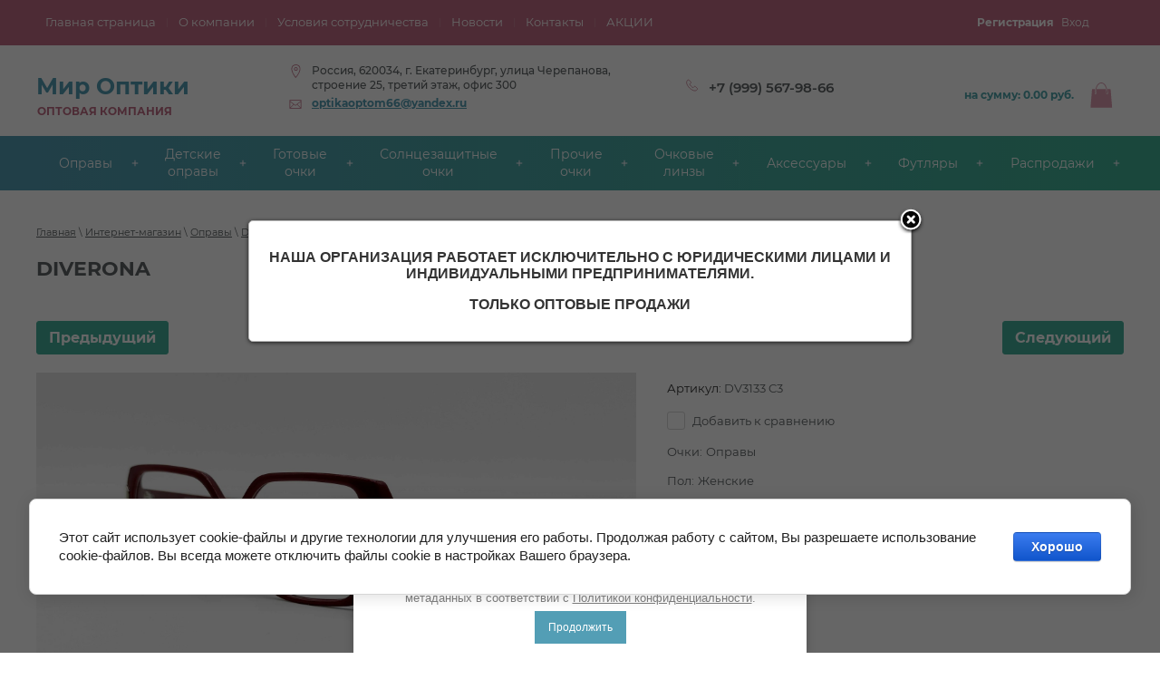

--- FILE ---
content_type: text/html; charset=utf-8
request_url: https://optikaoptom-ural.ru/magazin/product/diverona-265
body_size: 17737
content:

	<!doctype html>
 
<html lang="ru">
	 
	<head>
		 
		<meta charset="utf-8">
		 
		<meta name="robots" content="all"/>
		 <title>DIVERONA</title>
<!-- assets.top -->
<script src="/g/libs/nocopy/1.0.0/nocopy.for.all.js" ></script>
<!-- /assets.top -->
 
		<meta name="description" content="DIVERONA">
		 
		<meta name="keywords" content="DIVERONA">
		 
		<meta name="SKYPE_TOOLBAR" content="SKYPE_TOOLBAR_PARSER_COMPATIBLE">
		<meta name="viewport" content="width=device-width, height=device-height, initial-scale=1.0, maximum-scale=1.0, user-scalable=no">
		 
		<meta name="msapplication-tap-highlight" content="no"/>
		 
		<meta name="format-detection" content="telephone=no">
		 
		<meta http-equiv="x-rim-auto-match" content="none">
		 
		<!--  -->
		<link rel="stylesheet" href="/g/css/styles_articles_tpl.css">
		 
		<link rel="stylesheet" href="/t/v832/images/css/styles.css">
		 
		<link rel="stylesheet" href="/t/v832/images/css/designblock.scss.css">
		 
		<link rel="stylesheet" href="/t/v832/images/css/s3_styles.scss.css">
		
		<script type="text/javascript" src="https://cdn.jsdelivr.net/npm/@cdek-it/widget@3" charset="utf-8"></script>
		
		<script src="/g/libs/jquery/1.10.2/jquery.min.js"></script>
		 
		<script src="/g/s3/misc/adaptiveimage/1.0.0/adaptiveimage.js"></script>
		 		<link href="/g/s3/anketa2/1.0.0/css/jquery-ui.css" rel="stylesheet" type="text/css"/>
		 
		<script src="/g/libs/jqueryui/1.10.0/jquery-ui.min.js" type="text/javascript"></script>
		 		<script src="/g/s3/anketa2/1.0.0/js/jquery.ui.datepicker-ru.js"></script>
		 
		<link rel="stylesheet" href="/g/libs/jquery-popover/0.0.3/jquery.popover.css">
		 
		<script src="/g/libs/jquery-popover/0.0.3/jquery.popover.min.js" type="text/javascript"></script>
		 
		<script src="/g/s3/misc/form/1.2.0/s3.form.js" type="text/javascript"></script>
		 
		<link rel="stylesheet" href="/g/libs/photoswipe/4.1.0/photoswipe.css">
		 
		<link rel="stylesheet" href="/g/libs/photoswipe/4.1.0/default-skin/default-skin.css">
		 
		<script type="text/javascript" src="/g/libs/photoswipe/4.1.0/photoswipe.min.js"></script>
		 
		<script type="text/javascript" src="/g/libs/photoswipe/4.1.0/photoswipe-ui-default.min.js"></script>
		 
		<script src="/g/libs/jquery-bxslider/4.1.2/jquery.bxslider.min.js" type="text/javascript"></script>
		 
		<script src="https://api-maps.yandex.ru/2.1/?lang=ru_RU" type="text/javascript"></script>
		  
		<!-- <script type="text/javascript" src="/t/v832/images/js/main.js"></script> -->
		
		<!-- копируем -->
		
			<link rel="stylesheet" href="/g/css/styles_articles_tpl.css">
<meta name="yandex-verification" content="d618d270fa6d21a5" />
<meta name="google-site-verification" content="xqRwnyavzLO4__ye-Uj922ULTl5Na4fo531Bancl5Os" />
<link rel='stylesheet' type='text/css' href='/shared/highslide-4.1.13/highslide.min.css'/>
<script type='text/javascript' src='/shared/highslide-4.1.13/highslide-full.packed.js'></script>
<script type='text/javascript'>
hs.graphicsDir = '/shared/highslide-4.1.13/graphics/';
hs.outlineType = null;
hs.showCredits = false;
hs.lang={cssDirection:'ltr',loadingText:'Загрузка...',loadingTitle:'Кликните чтобы отменить',focusTitle:'Нажмите чтобы перенести вперёд',fullExpandTitle:'Увеличить',fullExpandText:'Полноэкранный',previousText:'Предыдущий',previousTitle:'Назад (стрелка влево)',nextText:'Далее',nextTitle:'Далее (стрелка вправо)',moveTitle:'Передвинуть',moveText:'Передвинуть',closeText:'Закрыть',closeTitle:'Закрыть (Esc)',resizeTitle:'Восстановить размер',playText:'Слайд-шоу',playTitle:'Слайд-шоу (пробел)',pauseText:'Пауза',pauseTitle:'Приостановить слайд-шоу (пробел)',number:'Изображение %1/%2',restoreTitle:'Нажмите чтобы посмотреть картинку, используйте мышь для перетаскивания. Используйте клавиши вперёд и назад'};</script>

            <!-- 46b9544ffa2e5e73c3c971fe2ede35a5 -->
            <script src='/shared/s3/js/lang/ru.js'></script>
            <script src='/shared/s3/js/common.min.js'></script>
        <link rel='stylesheet' type='text/css' href='/shared/s3/css/calendar.css' /><link rel="icon" href="/favicon.ico" type="image/x-icon">
<link rel="apple-touch-icon" href="/touch-icon-iphone.png">
<link rel="apple-touch-icon" sizes="76x76" href="/touch-icon-ipad.png">
<link rel="apple-touch-icon" sizes="120x120" href="/touch-icon-iphone-retina.png">
<link rel="apple-touch-icon" sizes="152x152" href="/touch-icon-ipad-retina.png">
<meta name="msapplication-TileImage" content="/touch-w8-mediumtile.png"/>
<meta name="msapplication-square70x70logo" content="/touch-w8-smalltile.png" />
<meta name="msapplication-square150x150logo" content="/touch-w8-mediumtile.png" />
<meta name="msapplication-wide310x150logo" content="/touch-w8-widetile.png" />
<meta name="msapplication-square310x310logo" content="/touch-w8-largetile.png" />

<!--s3_require-->
<link rel="stylesheet" href="/g/basestyle/1.0.1/user/user.css" type="text/css"/>
<link rel="stylesheet" href="/g/basestyle/1.0.1/cookie.message/cookie.message.css" type="text/css"/>
<link rel="stylesheet" href="/g/basestyle/1.0.1/user/user.blue.css" type="text/css"/>
<script type="text/javascript" src="/g/basestyle/1.0.1/user/user.js" async></script>
<link rel="stylesheet" href="/g/s3/lp/lpc.v4/css/styles.css" type="text/css"/>
<link rel="stylesheet" href="/g/s3/lp/cookie.message/__landing_page_content_global.css" type="text/css"/>
<link rel="stylesheet" href="/g/s3/lp/cookie.message/colors_lpc.css" type="text/css"/>
<link rel="stylesheet" href="/g/basestyle/1.0.1/cookie.message/cookie.message.blue.css" type="text/css"/>
<script type="text/javascript" src="/g/basestyle/1.0.1/cookie.message/cookie.message.js" async></script>
<!--/s3_require-->
		



	<link rel="stylesheet" type="text/css" href="/g/shop2v2/default/css/theme.less.css"><script type="text/javascript" src="/g/printme.js"></script>
<script type="text/javascript" src="/g/shop2v2/default/js/tpl.js"></script>
<script type="text/javascript" src="/g/shop2v2/default/js/baron.min.js"></script>
<script type="text/javascript" src="/g/shop2v2/default/js/shop2.2.js"></script>
<script type="text/javascript">
shop2.facets = {
	enabled: true,
	aggs: null,
	_data: {},
	emptyClass: 'empty-val',

	mask: '[data-name^="s[field]"][data-value="key"],' +
	'[name="s[field]"] [value="key"],' +
	'[data-name="s[field][index]"]' +
	'[data-name="s[field][key]"],' +
	'[name="s[field][key]"]',

	filter: {
		wrapper: '.shop-filter, #shop2-color-ext-list',
		items: '[data-name], [name], [name] [value]'
	},

	search: {
		wrapper: '.shop2-block.search-form form, #shop2-color-ext-select',
		items: '[data-name], [name], [name] [value]'
	},

	ignoreClear: function($item) {
		this._data.attrName = $item.attr('name') ? $item.attr('name') : $item.parent().attr('name');
		return /s\[(folder_id|products_per_page)\]/i.test(this._data.attrName);
	},

	set: function(mod /* module filter, search */) {
		var module = shop2.facets[mod];

		if (! module) {
			return;
		}

		var $wrapper = $(module.wrapper);
		var $items   = $wrapper.find(module.items);

		this._data.$wrapper = $wrapper;

		this.clearItems($items);
		this.insertData(this.aggs);

		var eventName = 'afterFacets' + mod.charAt(0).toUpperCase() + mod.slice(1);

		shop2.trigger(eventName, this.aggs);
	},

	searchSetup: function() {
		if (! this.search) {
			return;
		}

		var $form  = $(this.search.wrapper);

		if (!$form.length) {
			return;
		}

		var $items = $form.find(this.search.items);
		var self = this;
		var url = '/-/shop2-api/?cmd=getSearchMatches&hash=' +
				shop2.apiHash.getSearchMatches +
				'&ver_id=' + shop2.verId + '&',
			fullUrl = url + $form.serialize();

		this.getDataSearch(fullUrl);

		$(document).on('change', $items, function(e) {
			if (e.target.name == "s[products_per_page]") {
				return;
			}

			fullUrl = url + $form.serialize()

			self.getDataSearch(fullUrl);
		});
	},

	getDataSearch: function(url) {
		$.get(
			url,
			function(d, status) {
				if (status == 'success') {
					if ($.type(d) === 'string') {
						d = $.parseJSON(d);
					}

					shop2.facets.aggregation(d);
					shop2.facets.set('search');
				}
			}
		);
	},

	clearItems: function ($items) {
		var emptyClass = this.emptyClass;
		var self = this;
		var $item, nodeName;

		$items.each(function(index, item) {
			$item = $(item);

			if ( self.ignoreClear($item) ) {
				return true;
			}

			nodeName = $item.prop('tagName').toLowerCase();

			switch (nodeName) {
				case 'select':
					break;
				case 'input':
					$item.attr('placeholder', '');
					break;
				case 'option':
					if ( $item.attr('value')) {
						$item.attr('disabled', 'disabled');
					}
					break;
			}

			$item.attr('data-param-val', '0');
			$item.addClass(emptyClass);
		});
	},

	aggregation: function(d) {
		if (typeof d === 'object' && d.data.aggs) {
			this.aggs = this.dataSetup(d.data.aggs);
		}

		return this.aggs;
	},

	dataSetup: function(aggs) {
		var cf = aggs.cf;
		var key, field;

		for (key in cf) {
			field = cf[key];

			if ($.isArray(field) && !field.length) {
				delete cf[key];
			}
		}

		return aggs;
	},

	insertData: function(aggs, field) {
		$.each(aggs, $.proxy(function(key, value) {
			if (typeof value === "object") {
				this.insertData(value, key);
			} else {
				this._data.$item = this.getItem(field, key);

				if (!this._data.$item.length || ! value) {
					return true;
				}

				switch (this._data.$item.prop('tagName').toLowerCase()) {
					case 'input':
						this._data.$item.attr('placeholder', value);
						break;
					case 'option':
						this._data.$item.removeAttr('disabled');
						break;
				}

				this._data.$item.attr('data-param-val', value);
				this._data.$item.removeClass(this.emptyClass);
			}
		}, this));
	},

	getItem: function(field, key) {
		this._data.selector = this.mask.replace(/field/g, field).replace(/key/g, key);

		return this._data.$wrapper.find(this._data.selector);
	},

	setMask: function(mask) {
		this.mask = mask;
	},

	setEmptyClass: function(emptyClassName) {
		this.emptyClass = emptyClassName;
	},

	setContainers: function(module, obj) {
		this[module] = obj;
	}
}
shop2.init({"productRefs": {"28557708":{"ocki":{"49537015":["34655308"]},"pol":{"49506415":["34655308"]},"oprava_335":{"49509015":["34655308"]},"sirina_proema":{"49533615":["34655308"]},"sirina_mostika":{"49531015":["34655308"]},"dlina_zausnika":{"49528615":["34655308"]}}},"apiHash": {"getPromoProducts":"95cee52c962af70a14fd43d8d159bfff","getSearchMatches":"9df6e29a52b294049e32f1c4bd05a1aa","getFolderCustomFields":"0016df608e8f33925684549b0df6ea1f","getProductListItem":"958c28e6988930c94d14c9abb179e067","cartAddItem":"076d9dfaf2450866756ebda8f0d346ff","cartRemoveItem":"51969389049c8990bdab2080f50a39ca","cartUpdate":"2a0a10b7f7e48ea53b12cdaade98f21a","cartRemoveCoupon":"4cecf0cc82f76e7bfdb667bcae005740","cartAddCoupon":"f2e431da69e582bd8f2b4bf0db8dbbde","deliveryCalc":"8c5134538a6870f09d890e0fad5a8ce5","printOrder":"808d43433ef03db57b6e33a6dbf89719","cancelOrder":"d6e72f0140c4c26b3bc77a5d9487f7ce","cancelOrderNotify":"7a2aff2b77228059fe97f8627599a214","repeatOrder":"7738a6a5860a017ac169968fb3ff80a8","paymentMethods":"59fa2a45b76d52f931871d486b62e566","compare":"3292a219c504741918492b2ff7d3cc29"},"verId": 1638873,"mode": "product","step": "","uri": "/magazin","IMAGES_DIR": "/d/","my": {"min_count_in_select":99999,"list_picture_enlarge":true,"accessory":"\u0410\u043a\u0441\u0441\u0435\u0441\u0441\u0443\u0430\u0440\u044b","kit":"\u041d\u0430\u0431\u043e\u0440","recommend":"\u0420\u0435\u043a\u043e\u043c\u0435\u043d\u0434\u0443\u0435\u043c\u044b\u0435","similar":"\u041f\u043e\u0445\u043e\u0436\u0438\u0435","modification":"\u041c\u043e\u0434\u0438\u0444\u0438\u043a\u0430\u0446\u0438\u0438","hide_options_in_list":false,"hide_vendor_in_list":true,"buy_btn_my":"\u041a\u0443\u043f\u0438\u0442\u044c","hide_share":true,"show_sections":true,"located_in_sections_alias":"\u0412\u044b \u043d\u0430\u0445\u043e\u0434\u0438\u0442\u0435\u0441\u044c \u0432 \u0440\u0430\u0437\u0434\u0435\u043b\u0435","new_alias":"\u041d\u043e\u0432\u0438\u043d\u043a\u0430","special_alias":"\u0420\u0430\u0441\u043f\u0440\u043e\u0434\u0430\u0436\u0430","hide_in_search":["text","folders","vendors","new","special","per_page"]}});shop2.facets.enabled = true;</script>
<style type="text/css">.product-item-thumb {width: 174px;}.product-item-thumb .product-image, .product-item-simple .product-image {height: 180px;width: 174px;}.product-item-thumb .product-amount .amount-title {width: 78px;}.product-item-thumb .product-price {width: 124px;}.shop2-product .product-side-l {width: 450px;}.shop2-product .product-image {height: 450px;width: 450px;}.shop2-product .product-thumbnails li {width: 140px;height: 140px;}</style>		
		
		
		<link rel="stylesheet" href="/g/templates/webmake/shop2/1.0.0/css/shop.scss.css">
		<script src="/g/templates/webmake/shop2/1.0.0/js/owl.carousel.min.js" charset="utf-8"></script>
				<link rel="stylesheet" href="/g/libs/photoswipe/4.1.0/photoswipe.css">
		<link rel="stylesheet" href="/g/libs/photoswipe/4.1.0/default-skin/default-skin.css">
		<script src="/g/libs/photoswipe/4.1.0/photoswipe.min.js" charset="utf-8"></script>
		<script src="/g/libs/photoswipe/4.1.0/photoswipe-ui-default.js" charset="utf-8"></script>
		
		<script src="/g/templates/webmake/shop2/1.0.0/js/jquery.formstyler.min.js"></script>
		<script src="/g/templates/webmake/shop2/1.0.0/js/jquery.responsivetabs.min.js"></script>
		<script src="/g/templates/webmake/shop2/1.0.0/js/tap_file.js" charset="utf-8"></script>
		<script src="/g/s3/misc/includeform/0.0.3/s3.includeform.js"></script>
		<!-- <script src="/g/libs/nouislider/8.5.1/nouislider.min.js"></script> -->
		<script src="/g/templates/shop2/2.63.2/js/nouislider.min.js"></script>
		<!-- <script src="/g/libs/jquery-bxslider/4.2.4/jquery.bxslider.min.js"></script> -->
		<script src="/g/libs/jquery-sly/1.6.1/sly.min.js"></script>
		<script src="/g/libs/jquery-slick/1.5.8/slick.min.js"></script>
		
		<script src="/t/v832/images/js/main.js" charset="utf-8"></script>
		<script src="/t/v832/images/js/shop_main.js" charset="utf-8"></script>
		
		<!-- копируем -->
		<link rel="stylesheet" href="/t/v832/images/css/shop.scss.css">
		<link rel="stylesheet" href="/t/v832/images/css/additional.work.scss.css">
		  
		<!--[if lt IE 10]> <script src="/g/libs/ie9-svg-gradient/0.0.1/ie9-svg-gradient.min.js"></script> <script src="/g/libs/jquery-placeholder/2.0.7/jquery.placeholder.min.js"></script> <script src="/g/libs/jquery-textshadow/0.0.1/jquery.textshadow.min.js"></script> <script src="/g/s3/misc/ie/0.0.1/ie.js"></script> <![endif]-->
		<!--[if lt IE 9]> <script src="/g/libs/html5shiv/html5.js"></script> <![endif]-->
		   
		 <link rel="stylesheet" href="/t/v832/images/_site.addons.css" />
		 <script src="/t/v832/images/bpopup.js"></script>
		 <script src="/t/v832/images/_site.addons.js"></script>
		 <link rel="stylesheet" href="/t/v832/images/site.addons.scss.css">
		 		 <script src="/t/v832/images/site.addons.js"></script>
		 <link rel="stylesheet" href="/t/v832/images/site.addons2.scss.css">
		 <link rel="stylesheet" href="/t/v832/images/css/seo_optima_b.scss.css">
		 <script src="/t/v832/images/js/seo_optima_b.js"></script>
		 <script src="/t/v832/images/js/suggestions.min.js"></script>
		 <script src="/t/v832/images/js/site_addons.js"></script>
	</head>
	 
	<body>
		<div class="mobile-filter-bg"></div>
		<div class="mobile-filter">
			<div class="mobile-filter-inner"></div>
			<div class="mobile-filter-close"></div>
		</div>
		 
		<div class="wrapper editorElement layer-type-wrapper sand" >
			  <div class="side-panel side-panel-53 widget-type-side_panel editorElement layer-type-widget widget-76" data-layers="['widget-10':['tablet-landscape':'inSide','tablet-portrait':'inSide','mobile-landscape':'inSide','mobile-portrait':'inSide'],'widget-9':['tablet-landscape':'inSide','tablet-portrait':'inSide','mobile-landscape':'inSide','mobile-portrait':'inSide'],'widget-2':['tablet-landscape':'onTop','tablet-portrait':'onTop','mobile-landscape':'onTop','mobile-portrait':'onTop'],'cart_wrap':['tablet-landscape':'onTop','tablet-portrait':'onTop','mobile-landscape':'onTop','mobile-portrait':'inSide'],'widget-4':['tablet-landscape':'inSide','tablet-portrait':'inSide','mobile-landscape':'inSide','mobile-portrait':'inSide']]" data-phantom="0" data-position="left">
	<div class="side-panel-top">
		<div class="side-panel-button">
			<span class="side-panel-button-icon">
				<span class="side-panel-button-icon-line"></span>
				<span class="side-panel-button-icon-line"></span>
				<span class="side-panel-button-icon-line"></span>
			</span>
		</div>
		<div class="side-panel-top-inner" ></div>
	</div>
	<div class="side-panel-mask"></div>
	<div class="side-panel-content">
				<div class="side-panel-content-inner"></div>
	</div>
</div>   
			<div class="editorElement layer-type-block ui-droppable block-8" >
				<div class="editorElement layer-type-block ui-droppable block-7" >
					<div class="layout column layout_25" >
						<div class="editorElement layer-type-block ui-droppable block-14" >
							<div class="widget-9 horizontal menu-15 wm-widget-menu widget-type-menu_horizontal editorElement layer-type-widget" data-screen-button="none" data-responsive-tl="button" data-responsive-tp="button" data-responsive-ml="columned" data-more-text="..." data-child-icons="0">
								 
								<div class="menu-button">
									Меню
								</div>
								 
								<div class="menu-scroll">
									     <ul><li class="menu-item"><a href="/" ><span class="menu-item-text">Главная страница</span></a></li><li class="delimiter"></li><li class="menu-item"><a href="/kompaniya" ><span class="menu-item-text">О компании</span></a></li><li class="delimiter"></li><li class="menu-item"><a href="/usloviya-sotrudnichestva" ><span class="menu-item-text">Условия сотрудничества</span></a></li><li class="delimiter"></li><li class="menu-item"><a href="/novosti" ><span class="menu-item-text">Новости</span></a></li><li class="delimiter"></li><li class="menu-item"><a href="/kontakty" ><span class="menu-item-text">Контакты</span></a></li><li class="delimiter"></li><li class="menu-item"><a href="/akcii" ><span class="menu-item-text">АКЦИИ</span></a></li></ul> 
								</div>
								 
							</div>
						</div>
					</div>
					<div class="layout column layout_23" >
						<div class="editorElement layer-type-block ui-droppable block-13" >
							  <div class="authorization-18 widget-10 lined_mode authorization-init widget-type-authorization editorElement layer-type-widget">
		<div class="block-body-drop">
		<div class="block-body">
												<div class="register-links">
						<a href="/users/register" class="register-type2">Регистрация</a>
						<a href="/users/login" class="login-type2">Вход</a>
					</div>
									</div>
	</div>
</div>  
						</div>
					</div>
				</div>
			</div>
			<div class="editorElement layer-type-block ui-droppable block-10" >
				<div class="layout column layout_21" >
					<div class="editorElement layer-type-block ui-droppable block-11" >
						<div class="layout column layout_5" >
							<div class="editorElement layer-type-block ui-droppable block-2" >
								<div class="site-name-3 widget-2 widget-type-site_name editorElement layer-type-widget">
									 <a href="http://optikaoptom-ural.ru"> 						 						 						<div class="sn-wrap">   
									<div class="sn-text">
										<div class="align-elem">
											Мир Оптики
										</div>
									</div>
									  
								</div>
								 </a> 
						</div>
						<div class="site-description widget-3 widget-type-site_description editorElement layer-type-widget">
							 
							<div class="align-elem">
								ОПТОВАЯ КОМПАНИЯ
							</div>
							 
						</div>
					</div>
				</div>
				<div class="layout column layout_13" >
					<div class="editorElement layer-type-block ui-droppable block-6" >
						<div class="layout column layout_12" >
							<div class="editorElement layer-type-block ui-droppable block-5" >
								      <div class="address-9 widget-6 address-block contacts-block widget-type-contacts_address editorElement layer-type-widget">
        <div class="inner">
            <label class="cell-icon" for="tg9">
                <div class="icon"></div>
            </label>
            <input id="tg9" class="tgl-but" type="checkbox">
            <div class="block-body-drop">
                <div class="cell-text">
                    <div class="title"><div class="align-elem">Адрес:</div></div>
                    <div class="text_body">
                        <div class="align-elem">Россия, 620034, г. Екатеринбург, улица Черепанова, строение 25, третий этаж, офис 300</div>
                    </div>
                </div>
            </div>
        </div>
    </div>
    	<div class="email-10 widget-7 email-block contacts-block widget-type-contacts_email editorElement layer-type-widget">
		<div class="inner">
			<label class="cell-icon" for="tg-email-10">
				<div class="icon"></div>
			</label>
			<input id="tg-email-10" class="tgl-but" type="checkbox">
			<div class="block-body-drop">
				<div class="cell-text">
					<div class="title"><div class="align-elem">Email:</div></div>
					<div class="text_body">
						<div class="align-elem"><a href="mailto:optikaoptom66@yandex.ru">optikaoptom66@yandex.ru</a></div>
					</div>
				</div>
			</div>
		</div>
	</div>
  
							</div>
						</div>
						<div class="layout column layout_11" >
							<div class="editorElement layer-type-block ui-droppable block-4" >
								  	<div class="phones-7 widget-5 phones-block contacts-block widget-type-contacts_phone editorElement layer-type-widget">
		<div class="inner">
			<label class="cell-icon" for="tg-phones-7">
				<div class="icon"></div>
			</label>
			<input id="tg-phones-7" class="tgl-but" type="checkbox">
			<div class="block-body-drop">
				<div class="cell-text">
					<div class="title"><div class="align-elem">Телефон:</div></div>
					<div class="text_body">
						<div class="align-elem">
															<div><a href="tel:+79995679866">+7 (999) 567-98-66</a></div>													</div>
					</div>
				</div>
			</div>
		</div>
	</div>
  
							</div>
						</div>
					</div>
				</div>
			</div>
		</div>
				<div class="layout column layout_22" >
			<div class="editorElement layer-type-block ui-droppable block-12" >
				    
				  <div class="cart_wrap">
				  	<div class="cart_icon"></div>
				  	<div class="cart_body visibled">
				  		<div id="shop2-cart-preview" class="cart-wr cart-disabled">
	<a href="/magazin/cart" class="cart-in">
		<span class="cart-ico-wr">
			<svg xmlns="http://www.w3.org/2000/svg" xmlns:xlink="http://www.w3.org/1999/xlink" preserveAspectRatio="xMidYMid" width="20" height="18" viewBox="0 0 20 18">
	          <path d="M19.952,3.707 C19.952,3.707 17.736,10.429 17.736,10.429 C17.507,10.965 17.255,11.380 16.822,11.623 C16.509,11.859 16.127,11.997 15.712,11.997 C15.712,11.997 6.518,11.997 6.518,11.997 C5.965,11.997 5.466,11.751 5.122,11.355 C5.103,11.339 5.086,11.317 5.071,11.298 C5.066,11.296 5.064,11.293 5.063,11.289 C4.874,11.071 4.732,10.809 4.653,10.508 C4.653,10.508 3.020,3.847 3.020,3.847 C3.020,3.847 1.890,3.847 1.890,3.847 C0.855,3.847 0.015,2.986 0.015,1.922 C0.015,0.855 0.855,-0.006 1.890,-0.006 C1.890,-0.006 4.390,-0.006 4.390,-0.006 C5.120,-0.006 5.749,0.421 6.059,1.045 C6.176,1.222 6.268,1.416 6.323,1.635 C6.323,1.635 7.497,7.993 7.497,7.993 C7.497,7.993 14.649,7.993 14.649,7.993 C14.649,7.993 16.330,2.709 16.330,2.709 C16.598,1.679 17.626,1.068 18.627,1.345 C19.628,1.619 20.220,2.678 19.952,3.707 ZM7.531,13.000 C8.912,13.000 10.031,14.119 10.031,15.500 C10.031,16.881 8.912,18.000 7.531,18.000 C6.150,18.000 5.031,16.881 5.031,15.500 C5.031,14.119 6.150,13.000 7.531,13.000 ZM15.531,13.000 C16.912,13.000 18.031,14.119 18.031,15.500 C18.031,16.881 16.912,18.000 15.531,18.000 C14.150,18.000 13.031,16.881 13.031,15.500 C13.031,14.119 14.150,13.000 15.531,13.000 Z" class="cart-icon"/>
	        </svg>
		</span>
		<div class="cart-total-amount">0</div>
		<div class="cart-total-sum">на сумму: 0.00 <span>руб.</span></div>	</a>
	<div class="cart-block-appear">
		<div class="cart-block-title">Корзина 
			<div class="close-btn">
				<svg xmlns="http://www.w3.org/2000/svg" xmlns:xlink="http://www.w3.org/1999/xlink" preserveAspectRatio="xMidYMid" width="10" height="10" viewBox="0 0 10 10" class="close-icon-wr">
				<path d="M7.090,4.968 C7.090,4.968 9.504,7.382 9.504,7.382 C10.090,7.968 10.090,8.918 9.504,9.504 C8.918,10.090 7.969,10.089 7.383,9.504 C7.383,9.504 4.969,7.090 4.969,7.090 C4.969,7.090 2.554,9.504 2.554,9.504 C1.969,10.090 1.019,10.090 0.433,9.504 C-0.153,8.918 -0.153,7.968 0.433,7.382 C0.433,7.382 2.847,4.968 2.847,4.968 C2.847,4.968 0.433,2.554 0.433,2.554 C-0.153,1.968 -0.153,1.018 0.433,0.433 C1.018,-0.153 1.969,-0.153 2.554,0.433 C2.554,0.433 4.968,2.847 4.968,2.847 C4.968,2.847 7.383,0.433 7.383,0.433 C7.969,-0.153 8.918,-0.153 9.504,0.433 C10.090,1.018 10.090,1.968 9.504,2.554 C9.504,2.554 7.090,4.968 7.090,4.968 Z" class="close-icon"/>
				</svg>
			</div>
		</div>
		<div class="cart-total-amount">0 шт.</div>
		<div class="cart-total-sum">0.00 <span>руб.</span></div>
		<a href="/magazin/cart" class="cart-btn">Оформить заказ</a>
	</div>
</div>				  	</div>
				  </div>
			</div>
		</div>
	</div>
	<div class="editorElement layer-type-block ui-droppable block-9" >
		<div class="editorElement layer-type-block ui-droppable block-3" >
			<div class="widget-4 horizontal menu-6 wm-widget-menu widget-type-menu_horizontal editorElement layer-type-widget" data-screen-button="none" data-responsive-tl="button" data-responsive-tp="button" data-responsive-ml="columned" data-more-text="..." data-child-icons="1">
				 
				<div class="menu-button">
					Меню
				</div>
				 
				<div class="menu-scroll">
					   <ul><li class="opened menu-item"><a href="/shop/folder/opravy-1" ><span class="menu-item-text">Оправы</span></a><ul class="level-2"><li><a href="/magazin/folder/zerolux-new" >ZEROLUX (NEW)</a></li><li><a href="/magazin/folder/zerolux-3-1-new" >ZEROLUX 3+1 (NEW)</a></li><li><a href="/magazin/folder/bek-new" >BEK</a></li><li><a href="/magazin/folder/bez-firmy-new" >БЕЗ ФИРМЫ</a></li><li><a href="/magazin/folder/amshar-new" >AMSHAR</a></li><li><a href="/shop/folder/alanie" >ALANIE</a></li><li><a href="/magazin/folder/boccaccio-new" >BOCCACCIO</a></li><li><a href="/magazin/folder/bossclub" >BOSSCLUB</a></li><li><a href="/briwear-metall" >BRIWEAR МЕТАЛЛ</a></li><li><a href="/briwear-plastik" >BRIWEAR ПЛАСТИК</a></li><li><a href="/magazin/folder/black-rose-new" >BLACK ROSE</a></li><li><a href="/magazin/folder/bullfinch" >BULLFINCH</a></li><li><a href="/casamorati-plastik" >CASAMORATI ПЛАСТИК</a></li><li><a href="/casamorati-metall" >CASAMORATI МЕТАЛЛ</a></li><li><a href="/casamorati-titanium" >CASAMORATI TITANIUM</a></li><li><a href="/magazin/folder/crazy-kids-new-1" >CRAZY KIDS</a></li><li><a href="/dacchi-plastik" >DACCHI ПЛАСТИК</a></li><li><a href="/dacchi-metall" >DACCHI МЕТАЛЛ</a></li><li><a href="/magazin/folder/dazuiya-new" >DAZUIYA</a></li><li><a href="/magazin/folder/defile-new" >DEFILE</a></li><li class="opened active"><a href="/magazin/folder/diverona-plast-new" >DIVERONA PLAST</a></li><li><a href="/magazin/folder/diverona-new" >DIVERONA METAL</a></li><li><a href="/shop/folder/discover" >DISCOVER</a></li><li><a href="/estel" >ESTEL</a></li><li><a href="/magazin/folder/flash-new" >FLASH</a></li><li><a href="/magazin/folder/jongweis-new" >JONGWEIS</a></li><li><a href="/shop/folder/glodiatr" >GLODIATR</a></li><li><a href="/lionking-metall" >LIONKING МЕТАЛЛ</a></li><li><a href="/lionking-plastik" >LIONKING ПЛАСТИК</a></li><li><a href="/magazin/folder/medici-new" >MEDICI</a></li><li><a href="/magazin/folder/mien" >MIEN</a></li><li><a href="/nikitana-metall" >NIKITANA МЕТАЛЛ</a></li><li><a href="/nikitana-plastik" >NIKITANA ПЛАСТИК</a></li><li><a href="/magazin/folder/oskar" >OSKAR</a></li><li><a href="/oskar-s-futlyarom" >OSKAR (С ФУТЛЯРОМ)</a></li><li><a href="/shop/folder/paradise" >PARADISE</a></li><li><a href="/magazin/folder/pavli-2-b-1-new" >PAVLI 2 в 1</a></li><li><a href="/pavli-metal" >PAVLI METAL</a></li><li><a href="/magazin/folder/pauli-acetate" >PAULI ACETATE</a></li><li><a href="/magazin/folder/polo-boss-1-1-new" >POLO BOSS 1+1</a></li><li><a href="/magazin/folder/polo-boss-5-1-new" >POLO BOSS 5+1</a></li><li><a href="/magazin/folder/polo-boss-plastik" >POLO BOSS ПЛАСТИК</a></li><li><a href="/magazin/folder/polo-boss-metall" >POLO BOSS МЕТАЛЛ</a></li><li><a href="/pojjet-plastik" >POJJET ПЛАСТИК</a></li><li><a href="/pojjet-metall" >POJJET МЕТАЛЛ</a></li><li><a href="/magazin/folder/proud" >PROUD</a></li><li><a href="/magazin/folder/ricardi-new" >RICARDI</a></li><li><a href="/shop/folder/romeo" >ROMEO</a></li><li><a href="/safllo" >SAFLLO</a></li><li><a href="/magazin/folder/santarelli-2-1" >SANTARELLI 2+1</a></li><li><a href="/magazin/folder/santarelli-new" >SANTARELLI</a></li><li><a href="/magazin/folder/salvo" >SALVO</a></li><li><a href="/magazin/folder/tom-crawford-new" >TOM CRAWFORD</a></li><li><a href="/magazin/folder/traveler-new" >TRAVELER</a></li><li><a href="/magazin/folder/valencia-new" >VALENCIA</a></li><li><a href="/magazin/folder/victory" >VICTORY</a></li><li><a href="/magazin/folder/viva-new" >ViVA</a></li></ul></li><li class="menu-item"><a href="/shop/folder/detskiye-opravy" ><span class="menu-item-text">Детские <br /> оправы</span></a><ul class="level-2"><li><a href="/magazin/folder/aresia-new" >ARESIA</a></li><li><a href="/briwear-plastik-kids-new" >BRIWEAR ПЛАСТИК KIDS</a></li><li><a href="/briwear-metall-kids-new" >BRIWEAR МЕТАЛЛ KIDS</a></li><li><a href="/magazin/folder/colibri-new" >COLIBRI</a></li><li><a href="/magazin/folder/corrado-new" >CORRADO KIDS</a></li><li><a href="/crazy-kidss" >CRAZY KIDSS</a></li><li><a href="/shop/folder/dacchi-1" >DACCHI KIDS</a></li><li><a href="/magazin/folder/discover-kids" >DISCOVER KIDS</a></li><li><a href="/magazin/folder/fiore-dulivo-new" >FIORE DULIVO</a></li><li><a href="/magazin/folder/jacopo-new" >JACOPO KIDS</a></li><li><a href="/magazin/folder/lionking-kids-metall-new" >LIONKING KIDS МЕТАЛЛ</a></li><li><a href="/magazin/folder/lionking" >LIONKING KIDS ПЛАСТИК</a></li><li><a href="/magazin/folder/nikitana-kids-new" >NIKITANA KIDS</a></li><li><a href="/magazin/folder/mien-kids" >MIEN KIDS</a></li><li><a href="/magazin/folder/pavli-new" >PAVLI KIDS</a></li><li><a href="/magazin/folder/penguin-new" >PENGUIN</a></li><li><a href="/magazin/folder/polo-boss-kids-new" >POLO BOSS KIDS</a></li><li><a href="/magazin/folder/secg-new" >SECG</a></li><li><a href="/magazin/folder/valencia-kids-new" >VALENCIA KIDS</a></li><li><a href="/shop/folder/prochiye-3" >ПРОЧИЕ</a></li></ul></li><li class="menu-item"><a href="/shop/folder/gotovyye-ochki" ><span class="menu-item-text">Готовые <br /> очки</span></a><ul class="level-2"><li><a href="/magazin/folder/k-o-bek" >K/O BEK</a></li><li><a href="/magazin/folder/k-o-jacopo-new" >K/O JACOPO</a></li><li><a href="/magazin/folder/k-o-baoshiya-new" >K/O BAOSHIYA</a></li><li><a href="/magazin/folder/k-o-blue-eagle-new" >K/O BLUE EAGLE</a></li><li><a href="/magazin/folder/k-o-camilla-new" >K/O CAMILLA</a></li><li><a href="/shop/folder/eae" >К/О EAE</a></li><li><a href="/k-o-estel" >K/O ESTEL</a></li><li><a href="/shop/folder/fabia-monti" >К/О FABIA MONTI</a></li><li><a href="/magazin/folder/k-o-family-new" >K/O FAMILY</a></li><li><a href="/magazin/folder/favarit-new" >К/О FAVARIT</a></li><li><a href="/magazin/folder/k-o-fedorov" >К/О FEDOROV</a></li><li><a href="/magazin/folder/forza-viva-new-1" >K/O FORZA VIVA</a></li><li><a href="/magazin/folder/k-o-glodiatr-new" >К/О GLODIATR</a></li><li><a href="/magazin/folder/k-o-kind-new" >K/O KIND</a></li><li><a href="/magazin/folder/k-o-lionking-new" >K/O LIONKING</a></li><li><a href="/magazin/folder/k-o-ralph-new" >K/O RALPH</a></li><li><a href="/magazin/folder/k-o-rose-juliet-new" >K/O ROSE JULIET</a></li><li><a href="/magazin/folder/k-o-salivio-new" >K/O SALIVIO</a></li><li><a href="/magazin/folder/k-o-traveler-new" >K/O TRAVELER</a></li><li><a href="/magazin/folder/k-o-venus-new" >K/O VENUS</a></li><li><a href="/shop/folder/vizzini-1" >К/О VIZZINI</a></li><li><a href="/magazin/folder/ytlh-new" >К/О YTLH</a></li><li><a href="/magazin/folder/antifary" >К/О АНТИФАРЫ</a></li><li><a href="/magazin/folder/lektor" >К/О ЛЕКТОР</a></li><li><a href="/shop/folder/mir-1" >К/О МИР</a></li><li><a href="/shop/folder/most" >К/О МОСТ</a></li><li><a href="/shop/folder/prochiye" >К/О ПРОЧИЕ</a></li></ul></li><li class="menu-item"><a href="/shop/folder/solntsezashchitnyye-ochki" ><span class="menu-item-text">Солнцезащитные <br /> очки</span></a><ul class="level-2"><li><a href="/shop/folder/antifary" >АНТИФАРЫ</a><ul class="level-3"><li><a href="/eagle-polar" >EAGLE POLAR</a></li><li><a href="/magazin/folder/pomiled-polar-new-1" >POMILED POLAR</a></li></ul></li><li><a href="/magazin/folder/vse-polar" >ВСЕ POLAR</a><ul class="level-3"><li><a href="/briwear-polar-plastik" >BRIWEAR POLAR пластик</a></li><li><a href="/briwear-polar-metall" >BRIWEAR POLAR металл</a></li><li><a href="/cheysler-polar" >CHEYSLER POLAR</a></li><li><a href="/matrius-polar" >MATRIUS POLAR</a></li><li><a href="/magazin/folder/oskar-polar-new" >OSKAR POLAR (NEW)</a></li><li><a href="/polar-eagle-sport" >POLAR EAGLE SPORT</a></li><li><a href="/polar-eagle-plastik" >POLAR EAGLE пластик</a></li><li><a href="/polar-eagle-metall" >POLAR EAGLE металл</a></li><li><a href="/polarized" >POLARIZED</a></li><li><a href="/sport-polar-1" >SPORT POLAR</a></li><li><a href="/bez-firmy-polar" >БЕЗ ФИРМЫ POLAR</a></li><li><a href="/magazin/folder/detskie-polar-new" >ДЕТСКИЕ POLAR</a></li><li><a href="/magazin/folder/klipony-sz" >КЛИПОНЫ СЗ</a></li><li><a href="/magazin/folder/alese-polar-new" >ALESE POLAR</a></li><li><a href="/magazin/folder/aras-polar" >ARAS POLAR</a></li><li><a href="/magazin/folder/beach-force-polar-new" >BEACH FORCE POLAR</a></li><li><a href="/magazin/folder/bialucci-polar-new" >BIALUCCI POLAR</a></li><li><a href="/briwear-polar-s-futlyarom" >BRIWEAR POLAR (с футляром)</a></li><li><a href="/chansler-polar" >CHANSLER POLAR</a></li><li><a href="/magazin/folder/eternal-polar-new" >ETERNAL POLAR</a></li><li><a href="/enrique-cavaldi-polar" >ENRIQUE CAVALDI POLAR</a></li><li><a href="/leke-polar" >LEKE POLAR</a></li><li><a href="/magazin/folder/maiersha-polar-new" >MAIERSHA POLAR</a></li><li><a href="/magazin/folder/matrixx-polar" >MATRIXX POLAR</a></li><li><a href="/matrix-polar" >MATRIX POLAR</a></li><li><a href="/magazin/folder/miramax-polar-new" >MIRAMAX POLAR</a></li><li><a href="/magazin/folder/ou-si-dun-polar-new" >OU SI DUN POLAR</a></li><li><a href="/polar-eagle-fotohrom" >POLAR EAGLE (фотохром)</a></li><li><a href="/magazin/folder/polo-boss-polar-new" >POLO BOSS POLAR</a></li><li><a href="/rianova-polar" >RIANOVA POLAR</a></li><li><a href="/romeo-polar" >ROMEO POLAR</a></li><li><a href="/magazin/folder/sepori-polar-new" >SEPORI POLAR</a></li><li><a href="/sport-polar" >SPORT POLAR</a></li><li><a href="/magazin/folder/viktoriasgirl-polar-new" >VIKTORIASGIRL POLAR</a></li></ul></li><li><a href="/magazin/folder/vse-bez-polar" >ВСЕ БЕЗ POLAR</a><ul class="level-3"><li><a href="/magazin/folder/briwear-metall-new" >BRIWEAR металл (NEW)</a></li><li><a href="/magazin/folder/briwear-fotohrom-new" >BRIWEAR ФОТОХРОМ (NEW)</a></li><li><a href="/bez-firmy" >БЕЗ ФИРМЫ</a></li><li><a href="/magazin/folder/detskie-new" >ДЕТСКИЕ БЕЗ POLAR</a></li><li><a href="/magazin/folder/alese-new" >ALESE</a></li><li><a href="/magazin/folder/aras-new" >ARAS</a></li><li><a href="/boguan-fh" >BOGUAN ФХ</a></li><li><a href="/celine" >CELINE</a></li><li><a href="/magazin/folder/diniya-new" >DINIYA</a></li><li><a href="/magazin/folder/furlux-new" >FURLUX</a></li><li><a href="/maiersha" >MAIERSHA</a></li><li><a href="/prius-sz" >PRIUS СЗ</a></li><li><a href="/magazin/folder/sepori-new" >SEPORI</a></li><li><a href="/sport" >SPORT</a></li><li><a href="/yannisha-sport" >YANNISHA SPORT</a></li><li><a href="/magazin/folder/yimei-new" >YIMEI</a></li></ul></li></ul></li><li class="menu-item"><a href="/shop/folder/ochki-trenazhery" ><span class="menu-item-text">Прочие <br /> очки</span></a><ul class="level-2"><li><a href="/magazin/folder/glaukomnyye-ochki" >ГЛАУКОМНЫЕ ОЧКИ</a></li><li><a href="/zashchitnye-maski" >ЗАЩИТНЫЕ ОЧКИ</a></li><li><a href="/magazin/folder/dlya-plavaniya" >ДЛЯ ПЛАВАНИЯ</a></li><li><a href="/shop/folder/imidzhevyye" >ИМИДЖЕВЫЕ</a></li><li><a href="/magazin/folder/ochki-3d" >ОЧКИ 3D</a></li><li><a href="/shop/folder/prochiye-5" >ТРЕНАЖЕРЫ</a></li><li><a href="/shop/folder/kompyuternaya-optika" >Компьютерные <br /> очки</a><ul class="level-3"><li><a href="/blue-eagle-k" >BLUE EAGLE K</a></li><li><a href="/magazin/folder/bellamy-new" >BELLAMY</a></li><li><a href="/shop/folder/novinki-1" >EAE K</a></li><li><a href="/magazin/folder/fabia-monti-new" >FABIA MONTI K</a></li><li><a href="/magazin/folder/favarit-k" >FAVARIT K</a></li><li><a href="/magazin/folder/fedorov" >FEDROV K</a></li><li><a href="/magazin/folder/kind-new" >KIND K</a></li><li><a href="/magazin/folder/matsuda-new" >MATSUDA K</a></li><li><a href="/magazin/folder/melorsch-2-v-1-new" >MELORSCH 2 в 1</a></li><li><a href="/magazin/folder/mnp-k" >MNP K</a></li><li><a href="/ralph-k" >RALPH K</a></li><li><a href="/magazin/folder/bek-k-new" >BEK K</a></li><li><a href="/magazin/folder/bez-firmy-k" >БЕЗ ФИРМЫ K</a></li></ul></li></ul></li><li class="menu-item"><a href="/shop/folder/ochkovyye-linzy" ><span class="menu-item-text">Очковые <br /> линзы</span></a><ul class="level-2"><li><a href="/1.49-cr-39-plastik" >1.49 CR-39 ПЛАСТИК</a><ul class="level-3"><li><a href="/magazin/folder/1-49-sfera" >1.49 СФЕРА</a></li><li><a href="/magazin/folder/1-49-astigmatika" >1.49 АСТИГМАТИКА</a></li><li><a href="/magazin/folder/1-49-bifokal" >1.49 БИФОКАЛ</a></li><li><a href="/1.49-solncezashchitnye-0.00" >1.49 СОЛНЦЕЗАЩИТНЫЕ 0.00</a></li></ul></li><li><a href="/magazin/folder/hi-max-antiblik" >1.56 HMC ПЛАСТИК</a><ul class="level-3"><li><a href="/magazin/folder/1-56-sfera" >1.56 НМС СФЕРА</a></li><li><a href="/magazin/folder/1-56-nms-astigmatika" >1.56 НМС АСТИГМАТИКА</a></li><li><a href="/magazin/folder/1-56-hmc-blue-block" >1.56 HMC BLUE BLOCK</a></li><li><a href="/magazin/folder/1-56-hmc-bifokal" >1.56 HMC БИФОКАЛ</a></li><li><a href="/magazin/folder/1-56-nms-ofisnye" >1.56 НМС ОФИСНЫЕ</a></li><li><a href="/magazin/folder/1-56-nms-progressivnye" >1.56 НМС ПРОГРЕССИВНЫЕ</a></li><li><a href="/magazin/folder/1-56-nms-tonirovannye" >1.56 НМС ТОНИРОВАННЫЕ</a></li><li><a href="/magazin/folder/1-56-nms-antifary" >1.56 НМС АНТИФАРЫ</a></li><li><a href="/1.56-nms-fotohrom" >1.56 НМС ФОТОХРОМ</a></li><li><a href="/1.56-nms-fotohrom-astigmatika" >1.56 НМС ФОТОХРОМ АСТИГМАТИКА</a></li><li><a href="/1.56-nms-fotohrom-progressiv" >1.56 НМС ФОТОХРОМ ПРОГРЕССИВ</a></li><li><a href="/1.56-nms-fotohrom-bifokal" >1.56 НМС ФОТОХРОМ БИФОКАЛ</a></li><li><a href="/magazin/folder/1-56-anti-zapotevanie" >1.56 НМС АНТИ-ЗАПОТЕВАНИЕ</a></li><li><a href="/magazin/folder/1-56-ns-solncezashchitnye" >1.56 НС СОЛНЦЕЗАЩИТНЫЕ</a></li></ul></li><li><a href="/1.59-ns-plastik" >1.59 НС ПЛАСТИК</a></li><li><a href="/magazin/folder/1-61-hmc-plastik" >1.61 HMC ПЛАСТИК</a><ul class="level-3"><li><a href="/magazin/folder/1-61-nms-sfera" >1.61 НМС СФЕРА</a></li><li><a href="/magazin/folder/1-61-nms-astigmatika" >1.61 НМС АСТИГМАТИКА</a></li><li><a href="/magazin/folder/1-61-nms-blue-block" >1.61 НМС BLUE BLOCK</a></li><li><a href="/magazin/folder/1-61-hmc-fotohromnye" >1.61 HMC ФОТОХРОМНЫЕ</a></li></ul></li><li><a href="/magazin/folder/1-67-nms-plastik" >1.67 НМС ПЛАСТИК</a><ul class="level-3"><li><a href="/magazin/folder/1-67-nms-sfera" >1.67 НМС СФЕРА</a></li><li><a href="/magazin/folder/1-67-nms-astigmatika" >1.67 НМС АСТИГМАТИКА</a></li></ul></li><li><a href="/magazin/folder/1-74-nms-plastik" >1.74 SНМС ПЛАСТИК</a></li><li><a href="/1.5/1.7-steklo" >1.5/1.7 СТЕКЛО</a><ul class="level-3"><li><a href="/1.5-steklo-obychnoe" >1.5 СТЕКЛО ОБЫЧНОЕ</a></li><li><a href="/1.7-steklo-antiblik" >1.7 СТЕКЛО АНТИБЛИК</a></li><li><a href="/1.5-fotohrom-steklo" >1.5 ФОТОХРОМ СТЕКЛО</a></li></ul></li></ul></li><li class="menu-item"><a href="/shop/folder/aksessuary" ><span class="menu-item-text">Аксессуары</span></a><ul class="level-2"><li><a href="/shop/folder/shnurki-i-tsepochki" >ШНУРКИ И ЦЕПОЧКИ</a></li><li><a href="/shop/folder/salfetki" >САЛФЕТКИ</a></li><li><a href="/shop/folder/lupa" >ЛУПЫ</a></li><li><a href="/nabory-dlya-mkl" >НАБОРЫ ДЛЯ МКЛ</a></li><li><a href="/magazin/folder/procheye" >ПРОЧЕЕ</a></li><li><a href="/shop/folder/oborudovaniye" >Оборудование</a><ul class="level-3"><li><a href="/dlya-remonta-/-masterskoj" >ДЛЯ РЕМОНТА / МАСТЕРСКОЙ</a></li><li><a href="/shop/folder/stoyki" >НАПОЛЬНЫЕ СТОЙКИ</a></li><li><a href="/magazin/folder/nastennyye-stoyki" >НАСТЕННЫЕ СТОЙКИ</a></li><li><a href="/magazin/folder/nastolnyye-stoyki" >НАСТОЛЬНЫЕ СТОЙКИ</a></li></ul></li></ul></li><li class="menu-item"><a href="/shop/folder/futlyary" ><span class="menu-item-text">Футляры</span></a><ul class="level-2"><li><a href="/futlyary-hlopushka" >Футляры хлопушка</a></li><li><a href="/magazin/folder/futlyary-na-magnite" >Футляры на магните</a></li><li><a href="/magazin/folder/futlyary-prochie" >Футляры прочие</a></li></ul></li><li class="menu-item"><a href="/magazin/folder/rasprodazhi-1" ><span class="menu-item-text">Распродажи</span></a><ul class="level-2"><li><a href="/balong-sale" >BALONG (SALE)</a></li><li><a href="/blue-classic-sale" >BLUE CLASSIC (SALE)</a></li><li><a href="/casamorati-sale" >CASAMORATI (SALE)</a></li><li><a href="/c.c.d.k.-sale" >C.C.D.K. (SALE)</a></li><li><a href="/corrado-sale" >CORRADO (SALE)</a></li><li><a href="/charm-sale" >CHARM (SALE)</a></li><li><a href="/chimay-sale" >CHIMAY (SALE)</a></li><li><a href="/mystery-sale" >MYSTERY (SALE)</a></li><li><a href="/polar-fashion-sale" >POLAR FASHION (SALE)</a></li><li><a href="/post-sale" >POST (SALE)</a></li><li><a href="/tommy-fashion-sale" >TOMMY FASHION (SALE)</a></li><li><a href="/valencia-sale" >VALENCIA (SALE)</a></li><li><a href="/bez-firmy-sale" >БЕЗ ФИРМЫ (SALE)</a></li></ul></li></ul> 
				</div>
				 
			</div>
		</div>
	</div>
	
	 
	  
	<div class="editorElement layer-type-block ui-droppable block-17" >
		
				
		<nav class="site-search-wr">
            <form  action="/magazin/search" enctype="multipart/form-data" class="search-form clear-self" >
                <input name="search_text" type="text" class="search-text" onBlur="this.value=this.value==''?'Поиск по сайту':this.value" onFocus="this.value=this.value=='Поиск по сайту'?'':this.value;" value="Поиск по сайту" />
                <input type="submit" class="search-button" value="" />
            <re-captcha data-captcha="recaptcha"
     data-name="captcha"
     data-sitekey="6LcYvrMcAAAAAKyGWWuW4bP1De41Cn7t3mIjHyNN"
     data-lang="ru"
     data-rsize="invisible"
     data-type="image"
     data-theme="light"></re-captcha></form>
        </nav>
				
		<div class="layout column layout_32 " >
			<div class="editorElement layer-type-block ui-droppable block-18" >
				
								
				 
<div class="widget-78 path widget-type-path editorElement layer-type-widget" data-url="/magazin"><a href="/">Главная</a> \ <a href="/magazin">Интернет-магазин</a> \ <a href="/shop/folder/opravy-1">Оправы</a> \ <a href="/magazin/folder/diverona-plast-new">DIVERONA PLAST</a> \ DIVERONA</div> 
				<h1 class="h1 widget-77 widget-type-h1 editorElement layer-type-widget">
					DIVERONA
				</h1>
				    
				<article class="content-56 content widget-79 widget-type-content editorElement layer-type-widget">	
	<div class="shop2-cookies-disabled shop2-warning hide"></div>
	
	
	
		
							
			
							
			
							
			
		
					
	<div class="shop2-product-navigation">
    <!--noindex--><a rel="nofollow" class="shop2-btn" href="/magazin/product/diverona-265/prev">Предыдущий</a><!--/noindex-->
    <!--noindex--><a rel="nofollow" class="shop2-btn" href="/magazin/product/diverona-265/next">Следующий</a><!--/noindex-->
    </div>

<div class="shop2-product-mode-wr">
	<form 
		method="post" 
		action="/magazin?mode=cart&amp;action=add" 
		accept-charset="utf-8"
		class="product-shop2 clear-self">

		<input type="hidden" name="kind_id" value="34655308"/>
		<input type="hidden" name="product_id" value="28557708"/>
		<input type="hidden" name="meta" value='{&quot;ocki&quot;:[&quot;49537015&quot;],&quot;pol&quot;:[&quot;49506415&quot;],&quot;oprava_335&quot;:[&quot;49509015&quot;],&quot;sirina_proema&quot;:[&quot;49533615&quot;],&quot;sirina_mostika&quot;:[&quot;49531015&quot;],&quot;dlina_zausnika&quot;:[&quot;49528615&quot;]}'/>
		
		<div class="product-l-side-wr">
			<div class="product-l-side">
				<div class="product-label">
														</div>
				<div class="product-image-slick slick-slider" >
										<div>
						<a href="/d/dv3133_c3.jpg" onclick="return hs.expand(this, {slideshowGroup: 'gr1'})">
							<img src="/thumb/2/wIaCOontVEe5U_o3Rd76tg/r/d/dv3133_c3.jpg" alt="DIVERONA" title="DIVERONA" />
						</a>
					</div>
														</div>
				
							</div>
		</div>
		<div class="product-r-side">
			
						
	
					
	
	
					<div class="shop2-product-article"><span>Артикул:</span> DV3133 C3</div>
	
	            
            
			<div class="details-product">
				<table class="shop2-product-options">
			<div class="product-compare">
			<label>
				<input type="checkbox" value="34655308"/>
				Добавить к сравнению
			</label>
		</div>
		
<tr class="odd"><th>Очки:</th><td>Оправы</td></tr><tr class="even"><th>Пол:</th><td>Женские</td></tr><tr class="odd"><th>Оправа:</th><td>пластик</td></tr><tr class="even"><th>Ширина окуляра:</th><td>54</td></tr><tr class="odd"><th>Ширина мостика:</th><td>16</td></tr><tr class="even"><th>Длина заушника:</th><td>140</td></tr></table>				<div class="shop2-clear-container"></div>
			</div>
						
															</div>
	<re-captcha data-captcha="recaptcha"
     data-name="captcha"
     data-sitekey="6LcYvrMcAAAAAKyGWWuW4bP1De41Cn7t3mIjHyNN"
     data-lang="ru"
     data-rsize="invisible"
     data-type="image"
     data-theme="light"></re-captcha></form><!-- Product -->
		



	<p><a href="javascript:shop2.back()" class="shop2-btn shop2-btn-back">Назад</a></p>
</div>
	


        
            <h4 class="shop2-product-folders-header">Вы находитесь в разделе</h4>
        <div class="shop2-product-folders"><a href="/magazin/folder/diverona-plast-new">DIVERONA PLAST<span></span></a></div>
    

	


	
	</article>
			</div>
		</div>
	</div>
	<div class="editorElement layer-type-block ui-droppable block-26" >
		<div class="widget-26 map-52 widget-type-map editorElement layer-type-widget" data-controls="searchControl" id="widgetMap52" data-center="56.857805, 60.569564" data-zoom="16" data-type="yandex#map">
			   
			<input type="hidden" name="widgetMap52" value="[{&quot;preset&quot; : &quot;islands#lightblueStretchyIcon&quot;,&quot;point&quot;: &quot;56.857805, 60.569564&quot;, &quot;iconContent&quot;: &quot;\u041d\u0430\u0448 \u043e\u0444\u0438\u0441&quot;, &quot;balloonContent&quot;: null}]">
			  
		</div>
		<div class="editorElement layer-type-block ui-droppable block-19" >
			<div class="layout column layout_36" >
				<div class="editorElement layer-type-block ui-droppable block-20" >
					<div class="layout column layout_5" >
						<div class="editorElement layer-type-block ui-droppable block-21" >
							<div class="site-name-38 widget-17 widget-type-site_name editorElement layer-type-widget">
								 <a href="http://optikaoptom-ural.ru"> 						 						 						<div class="sn-wrap">   
								<div class="sn-text">
									<div class="align-elem">
										Мир Оптики
									</div>
								</div>
								  
							</div>
							 </a> 
					</div>
					<div class="site-description widget-18 widget-type-site_description editorElement layer-type-widget">
						 
						<div class="align-elem">
							ОПТОВАЯ КОМПАНИЯ
						</div>
						 
					</div>
				</div>
			</div>
			<div class="layout column layout_13" >
				<div class="editorElement layer-type-block ui-droppable block-22" >
					<div class="layout column layout_12" >
						<div class="editorElement layer-type-block ui-droppable block-23" >
							      <div class="address-42 widget-19 address-block contacts-block widget-type-contacts_address editorElement layer-type-widget">
        <div class="inner">
            <label class="cell-icon" for="tg42">
                <div class="icon"></div>
            </label>
            <input id="tg42" class="tgl-but" type="checkbox">
            <div class="block-body-drop">
                <div class="cell-text">
                    <div class="title"><div class="align-elem">Адрес:</div></div>
                    <div class="text_body">
                        <div class="align-elem">Россия, 620034, г. Екатеринбург, улица Черепанова, строение 25, третий этаж, офис 300</div>
                    </div>
                </div>
            </div>
        </div>
    </div>
    	<div class="email-43 widget-20 email-block contacts-block widget-type-contacts_email editorElement layer-type-widget">
		<div class="inner">
			<label class="cell-icon" for="tg-email-43">
				<div class="icon"></div>
			</label>
			<input id="tg-email-43" class="tgl-but" type="checkbox">
			<div class="block-body-drop">
				<div class="cell-text">
					<div class="title"><div class="align-elem">Email:</div></div>
					<div class="text_body">
						<div class="align-elem"><a href="mailto:optikaoptom66@yandex.ru">optikaoptom66@yandex.ru</a></div>
					</div>
				</div>
			</div>
		</div>
	</div>
  
						</div>
					</div>
					<div class="layout column layout_11" >
						<div class="editorElement layer-type-block ui-droppable block-24" >
							  	<div class="phones-45 widget-21 phones-block contacts-block widget-type-contacts_phone editorElement layer-type-widget">
		<div class="inner">
			<label class="cell-icon" for="tg-phones-45">
				<div class="icon"></div>
			</label>
			<input id="tg-phones-45" class="tgl-but" type="checkbox">
			<div class="block-body-drop">
				<div class="cell-text">
					<div class="title"><div class="align-elem">Телефон:</div></div>
					<div class="text_body">
						<div class="align-elem">
															<div><a href="tel:+79995679866">+7 (999) 567-98-66</a></div>													</div>
					</div>
				</div>
			</div>
		</div>
	</div>
  
						</div>
					</div>
				</div>
			</div>
		</div>
	</div>
	<div class="layout column layout_46" >
		<div class="editorElement layer-type-block ui-droppable block-25" >
			<div class="site-copyright widget-23 widget-type-site_copyright editorElement layer-type-widget">
				 
				<div class="align-elem">
					   Copyright &copy; 2017 - 2026					<br />
					Мир Оптики 
					<br> <a href="/politika-konfidencialnosti">Политика конфиденциальности</a>
				</div>
				 
			</div>
			  <div class="mega-copyright widget-24  widget-type-mega_copyright editorElement layer-type-widget"><span style='font-size:14px;' class='copyright'><!--noindex--><span style="text-decoration:underline; cursor: pointer;" onclick="javascript:window.open('https://megagr'+'oup.ru/?utm_referrer='+location.hostname)" class="copyright"><img src="/g/mlogo/svg/sozdanie-saitov-megagroup-ru-light.svg"></span><!--/noindex--></span></div>  
			<div class="site-counters widget-25 widget-type-site_counters editorElement layer-type-widget">
				 <!--LiveInternet counter--><script type="text/javascript">
document.write("<a href='//www.liveinternet.ru/click' "+
"target=_blank><img src='//counter.yadro.ru/hit?t12.3;r"+
escape(document.referrer)+((typeof(screen)=="undefined")?"":
";s"+screen.width+"*"+screen.height+"*"+(screen.colorDepth?
screen.colorDepth:screen.pixelDepth))+";u"+escape(document.URL)+
";"+Math.random()+
"' alt='' title='LiveInternet: показано число просмотров за 24"+
" часа, посетителей за 24 часа и за сегодня' "+
"border='0' width='88' height='31'><\/a>")
</script><!--/LiveInternet-->

<!-- Yandex.Metrika counter -->
<script type="text/javascript" >
(function(m,e,t,r,i,k,a){m[i]=m[i]||function(){(m[i].a=m[i].a||[]).push(arguments)};
m[i].l=1*new Date();
for (var j = 0; j < document.scripts.length; j++) {if (document.scripts[j].src === r) { return; }}
k=e.createElement(t),a=e.getElementsByTagName(t)[0],k.async=1,k.src=r,a.parentNode.insertBefore(k,a)})
(window, document, "script", "https://mc.yandex.ru/metrika/tag.js", "ym");

ym(95012386, "init", {
clickmap:true,
trackLinks:true,
accurateTrackBounce:true
});
</script>
<noscript><div><img src="https://mc.yandex.ru/watch/95012386" style="position:absolute; left:-9999px;" alt="" /></div></noscript>
<!-- /Yandex.Metrika counter -->
<!--__INFO2026-01-10 09:00:01INFO__-->
 
			</div>
		</div>
	</div>
</div>
</div>
</div>
<script type="text/javascript" src="https://cp.onicon.ru/loader/598013642866888b508b45f8.js" async></script>
<div class="sample-popup">
	<div id="popupform"><p style="text-align: center;"><b>НАША ОРГАНИЗАЦИЯ РАБОТАЕТ ИСКЛЮЧИТЕЛЬНО С ЮРИДИЧЕСКИМИ ЛИЦАМИ И ИНДИВИДУАЛЬНЫМИ ПРЕДПРИНИМАТЕЛЯМИ.</b></p>

<p style="text-align: center;"><b>ТОЛЬКО ОПТОВЫЕ ПРОДАЖИ</b></p></div>
	<div class="sample-close"></div>
</div>
<div class="cookies-warning cookies-block-js">
	<div class="cookies-warning__body">
		Этот сайт использует файлы cookie и метаданные. 
Продолжая просматривать его, вы соглашаетесь на использование нами файлов cookie и метаданных в соответствии 
с <a target="_blank" href="/politika-konfidencialnosti">Политикой конфиденциальности</a>. <br>
		<div class="cookies-warning__close gr-button-5 cookies-close-js">
			Продолжить
		</div>
	</div>
</div>

<!-- assets.bottom -->
<!-- </noscript></script></style> -->
<script src="/my/s3/js/site.min.js?1766735747" ></script>
<script src="/my/s3/js/site/defender.min.js?1766735747" ></script>
<script src="https://cp.onicon.ru/loader/598013642866888b508b45f8.js" data-auto async></script>
<script >/*<![CDATA[*/
var megacounter_key="239bfe55b658c41d461804e8ecb2a4b2";
(function(d){
    var s = d.createElement("script");
    s.src = "//counter.megagroup.ru/loader.js?"+new Date().getTime();
    s.async = true;
    d.getElementsByTagName("head")[0].appendChild(s);
})(document);
/*]]>*/</script>
	
		
		
				<!--noindex-->
		<div id="s3-cookie-message" class="s3-cookie-message-wrap">
			<div class="s3-cookie-message">
				<div class="s3-cookie-message__text">
					Этот сайт использует cookie-файлы и другие технологии для улучшения его работы. Продолжая работу с сайтом, Вы разрешаете использование cookie-файлов. Вы всегда можете отключить файлы cookie в настройках Вашего браузера.
				</div>
				<div class="s3-cookie-message__btn">
					<div id="s3-cookie-message__btn" class="g-button">
						Хорошо
					</div>
				</div>
			</div>
		</div>
		<!--/noindex-->
	
	
<script >/*<![CDATA[*/
$ite.start({"sid":1629818,"vid":1638873,"aid":1935229,"stid":4,"cp":21,"active":true,"domain":"optikaoptom-ural.ru","lang":"ru","trusted":false,"debug":false,"captcha":3});
/*]]>*/</script>
<!-- /assets.bottom -->
</body>
 
</html>

--- FILE ---
content_type: text/css
request_url: https://optikaoptom-ural.ru/t/v832/images/css/styles.css
body_size: 32392
content:
@import "fonts.css";
html{font-family:sans-serif;-ms-text-size-adjust:100%;-webkit-text-size-adjust:100%;}body{margin:0;background: #fff;}body::before{content:""; height: 1px; display: block; margin-top: -1px;}article,aside,details,figcaption,figure,footer,header,hgroup,main,menu,nav,section,summary{display:block}audio,canvas,progress,video{display:inline-block;vertical-align:baseline}audio:not([controls]){display:none;height:0}[hidden],template{display:none}a{background-color:transparent;color:inherit;}a:active,a:hover{outline:0}abbr[title]{border-bottom:1px dotted}b,strong{font-weight:bold}dfn{font-style:italic}h1{margin: 0; font-size: inherit; font-weight: inherit;}mark{background:#ff0;color:#000}small{font-size:80%}sub,sup{font-size:75%;line-height:0;position:relative;vertical-align:baseline}sup{top:-0.5em}sub{bottom:-0.25em}img{border:0}svg:not(:root){overflow:hidden}figure{margin:1em 40px}hr{box-sizing:content-box;height:0}pre{overflow:auto}code,kbd,pre,samp{font-family:monospace,monospace;font-size:1em}button,input,optgroup,select,textarea{color:#000;font:inherit;margin:0}button{overflow:visible}button,select{text-transform:none}button,html input[type="button"],input[type="reset"],input[type="submit"]{-webkit-appearance:button;cursor:pointer}button[disabled],html input[disabled]{cursor:default}button::-moz-focus-inner,input::-moz-focus-inner{border:0;padding:0}input{line-height:normal}input[type="checkbox"],input[type="radio"]{box-sizing:border-box;padding:0}input[type="number"]::-webkit-inner-spin-button,input[type="number"]::-webkit-outer-spin-button{height:auto}input[type="search"]{-webkit-appearance:textfield;box-sizing:content-box}input[type="search"]::-webkit-search-cancel-button,input[type="search"]::-webkit-search-decoration{-webkit-appearance:none}fieldset{border:1px solid silver;margin:0 2px;padding:.35em .625em .75em}legend{border:0;padding:0}textarea{overflow:auto}optgroup{font-weight:bold}table{border-collapse:collapse;border-spacing:0}
body.noscroll {overflow: hidden !important;}
.removed, .hidden { display: none !important;}
.editorElement, .layout {
	box-sizing: border-box;
	padding-top: .02px;
	padding-bottom: .02px;
}
.editorElement { word-wrap: break-word; overflow-wrap: break-word;}
.vertical-middle {white-space: nowrap;}
.vertical-middle>* {white-space: normal;display: inline-block;vertical-align: middle;}
.vertical-middle::after {height: 100%;width: 0;display: inline-block;vertical-align: middle;content: "";}
.wrapper {margin: 0 auto;height: auto !important;height: 100%;min-height: 100%;min-height: 100vh;overflow: hidden;max-width: 100%;}
.wrapper > * { max-width: 100%; }
.editorElement .removed+.delimiter, .editorElement .delimiter:first-child {display: none;}
.wm-input-default {border: none; background: none; padding: 0;}
/* tooltip */
@keyframes show_hide {
	0% { left:85%; opacity: 0; width: auto; height: auto; padding: 5px 10px; font-size: 12px;}
	20% { left: 100%; opacity: 1; width: auto; height: auto; padding: 5px 10px; font-size: 12px;}
	100% { left: 100%; opacity: 1; width: auto; height: auto; padding: 5px 10px; font-size: 12px;}
}
@keyframes show_hide_after {
	0% {width: 5px; height: 5px;}
	100% {width: 5px; height: 5px;}
}
/* tooltip for horizontal */
@keyframes horizontal_show_hide {
	0% { top:95%; opacity: 0; width: 100%; height: auto; padding: 5px 10px; font-size: 12px;}
	20% { top: 100%; opacity: 1; width: 100%; height: auto; padding: 5px 10px; font-size: 12px;}
	100% { top: 100%; opacity: 1; width: 100%; height: auto; padding: 5px 10px; font-size: 12px;}
}
.wm-tooltip {display: none;position: absolute;z-index:100;top: 100%;left: 0;background: #FBFDDD;color: #CA3841;padding: 5px 10px;border-radius: 3px;box-shadow: 1px 2px 3px rgba(0,0,0,.3); white-space: normal; box-sizing: border-box;}
.wm-tooltip::after {content: "";font-size: 0;background: inherit;width: 5px;height: 5px;position: absolute;top: 0;left: 50%;margin: -2px 0 0;box-shadow: 0 1px 0 rgba(0,0,0,.1), 0 2px 0 rgba(0,0,0,.1);transform: rotate(45deg);}
.error .wm-tooltip {display: block;padding: 0;font-size: 0;animation: horizontal_show_hide 4s;}
.error .wm-tooltip::after {left:50%; top:0; margin: -2px 0 0; box-shadow: 0 -1px 0 rgba(0,0,0,.1), 0 -2px 0 rgba(0,0,0,.1); width: 0;height: 0;animation: show_hide_after 4s;}
.horizontal_mode .wm-tooltip {top: 100%; left: 0; width: 100%; white-space: normal; margin: 5px 0 0; text-align: center;}
.horizontal_mode .wm-tooltip::after {left: 50%; top: 0; margin: -2px 0 0; box-shadow: 0 -1px 0 rgba(0,0,0,.1), 0 -2px 0 rgba(0,0,0,.1);}
.error .horizontal_mode .wm-tooltip, .horizontal_mode .error .wm-tooltip {animation: horizontal_show_hide 4s;}
@media all and (max-width: 960px) {
	.wm-tooltip {top: 100%; left: 0; width: 100%; white-space: normal; margin: 5px 0 0; text-align: center;}
	.wm-tooltip::after {left: 50%; top: 0; margin: -2px 0 0; box-shadow: 0 -1px 0 rgba(0,0,0,.1), 0 -2px 0 rgba(0,0,0,.1);}
	.error .wm-tooltip {animation: horizontal_show_hide 4s;}
}
table.table0 td, table.table1 td, table.table2 td, table.table2 th {
	padding:5px;
	border:1px solid #dedede;
	vertical-align:top;
}
table.table0 td { border:none; }
table.table2 th {
	padding:8px 5px;
	background:#eb3c3c;
	border:1px solid #dedede;
	font-weight:normal;
	text-align:left;
	color:#fff;
}
.for-mobile-view { overflow: auto; }
.side-panel,
.side-panel-button,
.side-panel-mask,
.side-panel-content { display: none;}

.align-elem{
	flex-grow:1;
	max-width:100%;
}

html.mobile div{
	background-attachment: scroll;
}

.ui-datepicker {font-size: 14px !important; z-index: 999999 !important;}
body { background: #ffffff;}
.wrapper { position: relative; font-family: Montserrat, sans-serif; color: #000000; font-style: normal; line-height: 1.2; letter-spacing: 0; text-transform: none; text-decoration: none; font-size: 12px; display: block; -webkit-flex-direction: column; -moz-flex-direction: column; flex-direction: column;}
.block-8 { border: none; position: relative; width: auto; min-height: 0; background: #c06c84; max-width: 100%; z-index: 6; text-align: center; display: block; -webkit-flex-direction: column; -moz-flex-direction: column; flex-direction: column; margin-top: 0; margin-left: 0; margin-right: 0; right: 0; -webkit-border-radius: none; -moz-border-radius: none; border-radius: none;}
.block-7 .layout_23 { -webkit-flex: 1 0 0px; -moz-flex: 1 0 0px; flex: 1 0 0px; display: -webkit-flex; display: flex; -webkit-flex-direction: column; -moz-flex-direction: column; flex-direction: column;}
.block-7 .layout_25 { display: -webkit-flex; display: flex; -webkit-flex-direction: column; -moz-flex-direction: column; flex-direction: column;}
.block-7 { margin: 0 auto; position: relative; top: 0; left: 0; width: 1200px; min-height: 0; z-index: 1; text-align: left; display: -webkit-flex; display: flex; -webkit-flex-direction: row; -moz-flex-direction: row; flex-direction: row; max-width: 100%; -webkit-justify-content: flex-start; -moz-justify-content: flex-start; justify-content: flex-start;}
.block-14 { margin: 0 0 auto; position: relative; top: 0; left: 0; width: 829px; min-height: 0; z-index: 2; text-align: center; display: block; -webkit-flex-direction: column; -moz-flex-direction: column; flex-direction: column;}
.widget-9 { margin: 0; position: relative; top: 0; left: 0; z-index: 1; text-align: left; padding-right: 0; padding-left: 0; box-sizing: border-box; display: -webkit-flex; display: flex; width: 829px; -webkit-justify-content: flex-start; -moz-justify-content: flex-start; justify-content: flex-start; right: auto;}
.menu-15 .menu-scroll > ul > li.menu-item > a .has-child-icon { position: absolute; top: 50%; right: 0; margin-top: -6px; margin-right: 5px; width: 12px; min-height: 12px; background: #000000;}
.menu-15 .menu-scroll > ul ul > li.delimiter { box-sizing: border-box; margin-top: 3px; margin-bottom: 3px; min-height: 2px; height: auto; width: auto; background: #999999;}
.menu-15 .menu-scroll > ul ul > li > a .has-child-icon { position: absolute; top: 50%; right: 0; margin-top: -6px; margin-right: 5px; width: 12px; min-height: 12px; background: #000000;}
.menu-15 .menu-button { box-sizing: border-box; display: none; position: absolute; left: 100%; top: 0; width: 50px; min-height: 50px; padding: 10px 15px; background: #333; color: #fff; font-size: 17px;}
.menu-15 .menu-scroll { display: -webkit-flex; display: flex; width: 100%; -webkit-justify-content: inherit; -moz-justify-content: inherit; justify-content: inherit;}
.menu-15 .menu-scroll > ul { padding: 0; margin: 0; list-style: none; box-sizing: border-box; display: -webkit-flex; display: flex; flex-flow: row nowrap; width: 100%; -webkit-justify-content: inherit; -moz-justify-content: inherit; justify-content: inherit; -webkit-align-items: flex-start; -moz-align-items: flex-start; align-items: flex-start;}
.menu-15 .menu-scroll > ul > li.home-button > a { padding: 5px 15px; margin: 2px; cursor: pointer; display: -webkit-flex; display: flex; background: url("../images/wm_menu_home.png") left 50% top 50% no-repeat; box-sizing: border-box; text-decoration: none; color: #000; font-size: 0; line-height: 1.4; -webkit-align-items: center; -moz-align-items: center; align-items: center;}
.menu-15 .menu-scroll > ul > li.delimiter { margin: auto 2px; border: none; -webkit-border-radius: 10px; -moz-border-radius: 10px; border-radius: 10px; height: 0; width: 1px; min-height: 10px; background: rgba(255,255,255,0.14); box-sizing: border-box;}
.menu-15 .menu-scroll > ul > li.menu-item { padding: 0; margin: 0; display: -webkit-flex; display: flex; -webkit-flex: 0 1 auto; -moz-flex: 0 1 auto; flex: 0 1 auto; box-sizing: border-box; position: relative;}
.menu-15 .menu-scroll > ul > li.menu-item > a { padding: 3px 10px 5px; margin: 0; border: none; cursor: pointer; display: -webkit-flex; display: flex; -webkit-flex-direction: row; -moz-flex-direction: row; flex-direction: row; box-sizing: border-box; text-decoration: none; color: #ffffff; font-size: 13px; line-height: 1.4; -webkit-align-items: center; -moz-align-items: center; align-items: center; width: 100%; position: relative; font-style: normal; letter-spacing: 0; -webkit-justify-content: normal; -moz-justify-content: normal; justify-content: normal; text-transform: none; font-weight: normal; min-height: 50px; align-self: auto; background: transparent; -webkit-border-radius: none; -moz-border-radius: none; border-radius: none;}
.menu-15 .menu-scroll > ul > li.menu-item > a:hover, 
.menu-15 .menu-scroll > ul > li.menu-item > a.hover, 
.menu-15 .menu-scroll > ul > li.menu-item > a.active { color: #c06c84; background: #ffffff;}
.menu-15 .menu-scroll > ul > li.menu-item > a .menu-item-image { box-sizing: border-box; display: -webkit-flex; display: flex; -webkit-flex-shrink: 0; -moz-flex-shrink: 0; flex-shrink: 0; margin-right: 5px; font-size: 0; line-height: 0; text-align: center; -webkit-justify-content: center; -moz-justify-content: center; justify-content: center; min-height: 40px; width: 40px; overflow: hidden;}
.menu-15 .menu-scroll > ul > li.menu-item > a .img-convert { margin: auto; box-sizing: border-box; width: 40px; height: 40px; -webkit-justify-content: center; -moz-justify-content: center; justify-content: center; -webkit-align-items: center; -moz-align-items: center; align-items: center; display: -webkit-inline-flex; display: inline-flex; overflow: hidden;}
.menu-15 .menu-scroll > ul > li.menu-item > a img { box-sizing: border-box; max-width: 100%; height: auto; width: auto; vertical-align: middle; border: none; display: -webkit-flex; display: flex;}
.menu-15 .menu-scroll > ul > li.menu-item > a .menu-item-text { box-sizing: border-box; -webkit-flex-grow: 1; -moz-flex-grow: 1; flex-grow: 1;}
.menu-15 .menu-scroll > ul > li.home-button { box-sizing: border-box; display: -webkit-flex; display: flex;}
.menu-15 .menu-scroll > ul > li.more-button { display: none; margin-left: auto; position: relative;}
.menu-15 .menu-scroll > ul ul { padding: 5px; margin: 5px 0 0; position: absolute; top: 100%; left: 0; background: #eee; list-style: none; width: 200px; display: none; z-index: 10; box-sizing: border-box;}
.menu-15 .menu-scroll > ul ul > li { padding: 0; margin: 0; display: block; position: relative;}
.menu-15 .menu-scroll > ul ul > li > a { padding: 5px 10px; cursor: pointer; display: block; background: #999; -webkit-border-radius: 5px; -moz-border-radius: 5px; border-radius: 5px; box-sizing: border-box; text-decoration: none; color: #fff; font-size: 14px; line-height: 1.4; position: relative;}
.menu-15 .menu-scroll > ul ul ul { position: absolute; left: 100%; top: 0;}
.menu-15 .menu-scroll > ul > li.more-button > a { padding: 5px 10px; margin: 2px 0 2px 2px; cursor: pointer; display: -webkit-flex; display: flex; background: #333; box-sizing: border-box; text-decoration: none; color: #fff; font-size: 16px; line-height: 1.4; -webkit-align-items: center; -moz-align-items: center; align-items: center;}
.menu-15 .menu-scroll > ul > li.more-button > ul { left: auto; right: 0;}
.menu-15 .menu-scroll > ul > li.more-button.disabled { display: none;}
.menu-15 .menu-scroll > ul > li.more-button .menu-item-image { display: none;}
.menu-15 .menu-scroll > ul > li.menu-item ul li.delimiter:first-child { display: none;}
.block-13 { margin: 18px 0 auto; position: relative; top: 0; left: 0; width: auto; min-height: 0; z-index: 1; display: block; -webkit-flex-direction: column; -moz-flex-direction: column; flex-direction: column; right: 0;}
.widget-10 { margin: 0 0 0 auto; position: relative; top: 0; left: 0; z-index: 1; text-align: right; box-sizing: border-box; width: 200px; min-height: 0; padding-top: 0.02px;}
.authorization-18 .header { box-sizing: border-box; background: #eee; display: none; -webkit-align-items: center; -moz-align-items: center; align-items: center; font-size: 16px; user-select: none; text-align: left;}
.authorization-18 .header .header-text { box-sizing: border-box; -webkit-flex-grow: 1; -moz-flex-grow: 1; flex-grow: 1;}
.authorization-18 .tgl-but { box-sizing: border-box; display: none;}
.authorization-18 .block-body-drop { box-sizing: border-box;}
.authorization-18 .block-body { box-sizing: border-box; padding-top: 0.02px; text-align: center; min-height: 0;}
.authorization-18 .block-body form { box-sizing: border-box;}
.authorization-18 .form-inner { box-sizing: border-box; display: block;}
.authorization-18 .block-table { box-sizing: border-box; display: block;}
.authorization-18 .block-tr { box-sizing: border-box; margin-right: 0; margin-bottom: 5px;}
.authorization-18 .auth-login { padding: 4px 5px 4px 25px; border: 1px solid #bbbbbb; box-sizing: border-box; width: 100%; background: url("../images/wm_authorization_login.png") left 8px top 50% no-repeat; min-width: 0; -webkit-appearance: none;}
.authorization-18 .auth-password { padding: 4px 5px 4px 25px; border: 1px solid #bbbbbb; box-sizing: border-box; width: 100%; -webkit-flex-grow: 1; -moz-flex-grow: 1; flex-grow: 1; min-width: 0; background: url("../images/wm_authorization_password.png") left 8px top 50% no-repeat; -webkit-appearance: none;}
.authorization-18 .signin-btn { padding: 4px; border: 1px solid #bbbbbb; box-sizing: border-box; width: auto; margin-top: 0; margin-left: 10px; background: #eeeeee; text-align: center; -webkit-appearance: none;}
.authorization-18 .title { box-sizing: border-box; display: -webkit-flex; display: flex; text-align: left;}
.authorization-18 .row { box-sizing: border-box; display: -webkit-flex; display: flex;}
.authorization-18 .block-tr + .block-tr { margin-right: 0; margin-bottom: 0;}
.authorization-18 .block-tr2 { box-sizing: border-box; margin-top: 5px;}
.authorization-18 .remember-me { box-sizing: border-box;}
.authorization-18 .authorization-links { box-sizing: border-box;}
.authorization-18 .register { box-sizing: border-box; display: inline-block;}
.authorization-18 .forgot { box-sizing: border-box; display: inline-block;}
.authorization-18 .register-links { box-sizing: border-box;}
.authorization-18 .register-type2 { box-sizing: border-box; font-family: Montserrat, sans-serif; color: #ffffff; font-style: normal; line-height: 1.2; letter-spacing: 0; text-align: center; text-transform: none; text-decoration: none; font-size: 12px; font-weight: bold; min-height: 60px; padding-right: 5px;}
.authorization-18 .login-type2 { box-sizing: border-box; font-family: Montserrat, sans-serif; color: #ffffff; font-style: normal; line-height: 1.2; letter-spacing: 0; text-align: left; text-transform: none; text-decoration: none; font-size: 12px;}
.authorization-wr .usser-isset { display: none;}
.authorization-18 .user-name { font-family: Montserrat, sans-serif; color: #ffffff; font-style: normal; line-height: 1.2; text-align: center; text-transform: none; text-decoration: none; font-size: 12px; font-weight: bold;}
.authorization-18 .settings { font-family: Montserrat, sans-serif; color: #ffffff; font-style: normal; line-height: 1.2; text-align: left; text-transform: none; text-decoration: none; font-size: 12px;}
.authorization-18 .logout { font-family: Montserrat, sans-serif; color: #ffffff; font-style: normal; line-height: 1.2; text-align: center; text-transform: none; text-decoration: none; font-size: 12px;}
.authorization-18 .tgl-but:checked + .block-body-drop { display: block;}
.user-opened .block-body .usser-isset { display: block;}
.user-opened .block-body > form { display: none;}
.user-opened .register-links { display: none;}
.block-10 .layout_21 { display: -webkit-flex; display: flex; -webkit-flex-direction: column; -moz-flex-direction: column; flex-direction: column;}
.block-10 .layout_22 { -webkit-flex: 1 0 0px; -moz-flex: 1 0 0px; flex: 1 0 0px; display: -webkit-flex; display: flex; -webkit-flex-direction: column; -moz-flex-direction: column; flex-direction: column;}
.block-10 { position: relative; width: 1200px; min-height: 0; z-index: 5; text-align: left; display: -webkit-flex; display: flex; -webkit-flex-direction: row; -moz-flex-direction: row; flex-direction: row; margin-top: 0; margin-left: auto; margin-right: auto; -webkit-justify-content: flex-start; -moz-justify-content: flex-start; justify-content: flex-start; text-decoration: none; max-width: 100%; padding-top: 20px; padding-bottom: 20px;}
.block-11 .layout_5 { display: -webkit-flex; display: flex; -webkit-flex-direction: column; -moz-flex-direction: column; flex-direction: column;}
.block-11 .layout_13 { display: -webkit-flex; display: flex; -webkit-flex-direction: column; -moz-flex-direction: column; flex-direction: column;}
.block-11 { margin: 0 0 auto; position: relative; top: 0; left: 0; width: 945px; min-height: 0; z-index: 2; display: -webkit-flex; display: flex; -webkit-flex-direction: row; -moz-flex-direction: row; flex-direction: row; -webkit-justify-content: flex-start; -moz-justify-content: flex-start; justify-content: space-between; text-decoration: none; right: auto;}
.block-6 .layout_11 { display: -webkit-flex; display: flex; -webkit-flex-direction: column; -moz-flex-direction: column; flex-direction: column;}
.block-6 .layout_12 { -webkit-flex: 1 0 0px; -moz-flex: 1 0 0px; flex: 1 0 0px; display: -webkit-flex; display: flex; -webkit-flex-direction: column; -moz-flex-direction: column; flex-direction: column;}
.block-6 { margin: 0 0 auto 41px; position: relative; top: 0; left: 0; width: 605px; min-height: 0; z-index: 2; text-align: center; display: -webkit-flex; display: flex; -webkit-flex-direction: row; -moz-flex-direction: row; flex-direction: row; -webkit-justify-content: center; -moz-justify-content: center; justify-content: center;}
.block-5 { margin: 0 0 auto 8px; position: relative; top: 0; left: 0; width: auto; min-height: 0; z-index: 2; text-align: left; display: block; -webkit-flex-direction: column; -moz-flex-direction: column; flex-direction: column; right: 0;}
.widget-7 { margin: 5px 0 0; position: relative; top: 0; left: 0; z-index: 2; text-align: undefined; box-sizing: border-box; width: 206px;}
.email-10 p:first-child { margin-top: 0;}
.email-10 p:last-child { margin-bottom: 0;}
.email-10 .inner { box-sizing: border-box; position: relative; display: -webkit-flex; display: flex; text-align: left; vertical-align: top; max-width: 100%;}
.email-10 .cell-icon { box-sizing: border-box; display: -webkit-flex; display: flex; position: relative; z-index: 5; -webkit-flex-shrink: 0; -moz-flex-shrink: 0; flex-shrink: 0;}
.email-10 .icon { border: none; box-sizing: border-box; height: 16px; width: 16px; background: url("[data-uri]") left 50% top 50% / 14px no-repeat; margin-right: 10px; -webkit-border-radius: none; -moz-border-radius: none; border-radius: none;}
.email-10 .block-body-drop { box-sizing: border-box; -webkit-flex: 1 0 0px; -moz-flex: 1 0 0px; flex: 1 0 0px;}
.email-10 .cell-text { box-sizing: border-box; display: -webkit-flex; display: flex; -webkit-flex-direction: column; -moz-flex-direction: column; flex-direction: column;}
.email-10 .title { box-sizing: border-box; display: none;}
.email-10 .text_body { box-sizing: border-box; display: -webkit-flex; display: flex; color: #539eb5; -webkit-justify-content: flex-start; -moz-justify-content: flex-start; justify-content: flex-start; text-decoration: none; font-weight: bold;}
.email-10 input.tgl-but { box-sizing: border-box; display: none;}
.email-10 input.tgl-but:checked + .block-body-drop { display: block;}
.widget-6 { margin: 0; position: relative; top: 0; left: 0; z-index: 1; text-align: undefined; box-sizing: border-box; width: auto; right: 0;}
.address-9 p:first-child { margin-top: 0;}
.address-9 p:last-child { margin-bottom: 0;}
.address-9 .inner { box-sizing: border-box; position: relative; display: -webkit-flex; display: flex; text-align: left; vertical-align: top; max-width: 100%;}
.address-9 .cell-icon { box-sizing: border-box; display: -webkit-flex; display: flex; position: relative; z-index: 5; -webkit-flex-shrink: 0; -moz-flex-shrink: 0; flex-shrink: 0;}
.address-9 .icon { border: none; box-sizing: border-box; height: 16px; width: 16px; background: url("[data-uri]") left 50% top 50% / 15px no-repeat; margin-right: 10px; -webkit-border-radius: none; -moz-border-radius: none; border-radius: none;}
.address-9 .block-body-drop { box-sizing: border-box; -webkit-flex: 1 0 0px; -moz-flex: 1 0 0px; flex: 1 0 0px;}
.address-9 .cell-text { box-sizing: border-box; display: -webkit-flex; display: flex; -webkit-flex-direction: column; -moz-flex-direction: column; flex-direction: column;}
.address-9 .title { box-sizing: border-box; display: none;}
.address-9 .text_body { box-sizing: border-box; display: -webkit-flex; display: flex; color: #5f6466; line-height: 1.4; -webkit-justify-content: normal; -moz-justify-content: normal; justify-content: normal; text-decoration: none; font-weight: 500;}
.address-9 input.tgl-but { box-sizing: border-box; display: none;}
.address-9 input.tgl-but:checked + .block-body-drop { display: block;}
.block-4 { margin: 0 0 auto; position: relative; top: 0; left: 0; width: 169px; min-height: 0; z-index: 1; display: block; -webkit-flex-direction: column; -moz-flex-direction: column; flex-direction: column;}
.widget-5 { margin: 0; position: relative; top: 0; left: 0; z-index: 1; text-align: undefined; box-sizing: border-box; width: 169px; min-height: 39px;}
.phones-7 p:first-child { margin-top: 0;}
.phones-7 p:last-child { margin-bottom: 0;}
.phones-7 .inner { box-sizing: border-box; position: relative; display: -webkit-flex; display: flex; text-align: left; vertical-align: top; max-width: 100%;}
.phones-7 .cell-icon { box-sizing: border-box; display: -webkit-flex; display: flex; position: relative; z-index: 5; -webkit-flex-shrink: 0; -moz-flex-shrink: 0; flex-shrink: 0;}
.phones-7 .icon { border: none; box-sizing: border-box; height: 16px; width: 16px; background: url("[data-uri]") left 50% top 50% / auto auto no-repeat; margin-right: 10px; -webkit-border-radius: none; -moz-border-radius: none; border-radius: none;}
.phones-7 .block-body-drop { box-sizing: border-box; -webkit-flex: 1 0 0px; -moz-flex: 1 0 0px; flex: 1 0 0px;}
.phones-7 .cell-text { box-sizing: border-box; display: -webkit-flex; display: flex; -webkit-flex-direction: column; -moz-flex-direction: column; flex-direction: column;}
.phones-7 .title { box-sizing: border-box; display: none;}
.phones-7 .text_body { box-sizing: border-box; display: -webkit-flex; display: flex; color: #5f6466; line-height: 1.4; -webkit-justify-content: flex-start; -moz-justify-content: flex-start; justify-content: flex-start; text-decoration: none; font-size: 15px; -webkit-align-items: flex-start; -moz-align-items: flex-start; align-items: flex-start; font-weight: 600;}
.phones-7 input.tgl-but { box-sizing: border-box; display: none;}
.phones-7 .text_body a { text-decoration: none; color: inherit;}
.phones-7 input.tgl-but:checked + .block-body-drop { display: block;}
.block-2 { margin: 10px 0 auto; position: relative; top: 0; left: 0; width: 229px; min-height: 0; z-index: 1; display: block; -webkit-flex-direction: column; -moz-flex-direction: column; flex-direction: column; text-decoration: none;}
.widget-2 { margin: 0; position: relative; top: 0; left: 0; z-index: 2; text-align: center; box-sizing: border-box; width: 229px; min-height: 0; font-size: 25px;}
.site-name-3 .sn-wrap { display: -webkit-flex; display: flex; flex-flow: column nowrap;}
.site-name-3 .sn-logo { box-sizing: border-box; -webkit-flex-shrink: 0; -moz-flex-shrink: 0; flex-shrink: 0; max-width: 100%;}
.site-name-3 img { box-sizing: border-box; display: block; max-width: 100%; border: none;}
.site-name-3 .sn-text { box-sizing: border-box; display: -webkit-flex; display: flex; text-align: left; font-family: Montserrat, sans-serif; color: #539eb5; font-style: normal; line-height: 1.2; letter-spacing: 0; -webkit-justify-content: flex-start; -moz-justify-content: flex-start; justify-content: flex-start; text-transform: none; text-decoration: none; font-weight: bold;}
.site-name-3 a { text-decoration: none; outline: none;}
.widget-3 { margin: 0 0 0 1px; position: relative; top: 0; left: 0; z-index: 1; color: #c06c84; text-decoration: none; box-sizing: border-box; display: -webkit-flex; display: flex; width: 173px; -webkit-justify-content: flex-start; -moz-justify-content: flex-start; justify-content: flex-start; font-weight: bold; min-height: 20px; padding-top: 6px;}
.block-12 { margin: 10px 0 auto; position: relative; top: 0; left: 0; width: auto; min-height: 50px; z-index: 2; text-align: center; display: block; -webkit-flex-direction: column; -moz-flex-direction: column; flex-direction: column; right: 0;}
.widget-8 { margin: 0 0 -30px auto; border: none; position: relative; top: 0; left: 0; z-index: 1; text-align: left; box-sizing: border-box; font-size: 0; display: -webkit-flex; display: flex; width: 172px; -webkit-justify-content: flex-start; -moz-justify-content: flex-start; justify-content: flex-start; padding-left: 7px; -webkit-border-radius: none; -moz-border-radius: none; border-radius: none; visibility: hidden;}
.search-14 form { box-sizing: border-box; display: -webkit-flex; display: flex; -webkit-flex: 1 0 auto; -moz-flex: 1 0 auto; flex: 1 0 auto; -webkit-align-items: center; -moz-align-items: center; align-items: center; -webkit-justify-content: flex-end; -moz-justify-content: flex-end; justify-content: flex-end;}
.search-14 input { padding: 4px; margin: 0; border: none; box-sizing: border-box; vertical-align: top; font-size: 12px; -webkit-flex: 1 0 auto; -moz-flex: 1 0 auto; flex: 1 0 auto; outline: none; min-height: 50px; width: 0; height: 0; max-width: 100%; -webkit-appearance: none; font-family: Montserrat, sans-serif; color: #4ea5ac; font-style: normal; line-height: 1.2; letter-spacing: 0; text-align: start; text-transform: none; text-decoration: none; -webkit-border-radius: none; -moz-border-radius: none; border-radius: none; font-weight: bold;}
.search-14 button { padding: 3px 4px; margin: 0 0 0 5px; border: none; box-sizing: border-box; vertical-align: top; background: url("[data-uri]") left 50% top calc(50% - 4px) / 37px no-repeat #ffffff; font-size: 14px; outline: none; min-width: 24px; min-height: 50px; position: relative; z-index: 1; -webkit-appearance: none; font-family: Arial; color: #000000; font-style: normal; line-height: 1.2; letter-spacing: 0; text-align: center; text-transform: none; text-decoration: none; -webkit-border-radius: none; -moz-border-radius: none; border-radius: none; width: 50px; visibility: visible;}
.search-14 button span { box-sizing: border-box; display: inline-block; min-width: 14px;}
.search-14 input:focus { outline: none;}
.search-14 button:focus { outline: none;}
.search-14 .slide_search { -webkit-transition: 0.5s; -moz-transition: 0.5s; -o-transition: 0.5s; -ms-transition: 0.5s; transition: 0.5s;}
.search-14 ::-webkit-input-placeholder { color: #1094a3;}
.search-14 ::-moz-placeholder { color: #1094a3;}
.search-14 :-ms-input-placeholder { color: #1094a3;}
.block-9 { border: none; position: relative; width: auto; min-height: 0; background: repeating-linear-gradient(to right,#539eb5 0%,#41b396 100%) #539eb5; max-width: 100%; z-index: 4; text-align: center; display: block; -webkit-flex-direction: column; -moz-flex-direction: column; flex-direction: column; margin-top: 0; margin-left: 0; margin-right: 0; right: 0; -webkit-border-radius: none; -moz-border-radius: none; border-radius: none;}
.block-3 { margin: 0 auto; position: relative; top: 0; left: 0; width: 1200px; min-height: 0; z-index: 1; text-align: left; display: block; -webkit-flex-direction: column; -moz-flex-direction: column; flex-direction: column; right: auto; max-width: 100%;}
.widget-4 { margin: 0; position: relative; top: 0; left: 0; z-index: 1; text-align: center; padding-right: 0; padding-left: 0; box-sizing: border-box; display: -webkit-flex; display: flex; width: auto; -webkit-justify-content: center; -moz-justify-content: center; justify-content: center; right: 0; min-height: 34px;}
.menu-6 .menu-scroll > ul ul > li > a .has-child-icon { position: absolute; top: 50%; right: 0; margin-top: -6px; margin-right: 5px; width: 12px; min-height: 12px; background: #000000;}
.menu-6 .menu-button { box-sizing: border-box; display: none; position: absolute; left: 100%; top: 0; width: 50px; min-height: 50px; padding: 10px 15px; background: #333; color: #fff; font-size: 17px;}
.menu-6 .menu-scroll { display: -webkit-flex; display: flex; width: 100%; -webkit-justify-content: inherit; -moz-justify-content: inherit; justify-content: inherit;}
.menu-6 .menu-scroll > ul { padding: 0; margin: 0; list-style: none; box-sizing: border-box; display: -webkit-flex; display: flex; flex-flow: row nowrap; width: 100%; -webkit-justify-content: inherit; -moz-justify-content: inherit; justify-content: inherit; -webkit-align-items: flex-start; -moz-align-items: flex-start; align-items: flex-start;}
.menu-6 .menu-scroll > ul > li.home-button > a { padding: 5px 15px; margin: 0; border: none; cursor: pointer; display: -webkit-flex; display: flex; box-sizing: border-box; text-decoration: none; color: #000; font-size: 15px; line-height: 1.4; -webkit-align-items: center; -moz-align-items: center; align-items: center; font-style: normal; letter-spacing: 0; -webkit-justify-content: flex-start; -moz-justify-content: flex-start; justify-content: flex-start; text-align: left; text-transform: none; align-self: auto; min-height: 60px; font-weight: bold; -webkit-border-radius: none; -moz-border-radius: none; border-radius: none;}
.menu-6 .menu-scroll > ul > li.delimiter { margin: auto 2px; -webkit-border-radius: 10px; -moz-border-radius: 10px; border-radius: 10px; height: 0; width: 10px; min-height: 10px; background: #d6d6d6; box-sizing: border-box;}
.menu-6 .menu-scroll > ul > li.menu-item { padding: 0; margin: 0; display: -webkit-flex; display: flex; -webkit-flex: 0 1 auto; -moz-flex: 0 1 auto; flex: 0 1 auto; box-sizing: border-box; position: relative; -webkit-flex-grow: 1; -moz-flex-grow: 1; flex-grow: 1; width: auto;}
.menu-6 .menu-scroll > ul ul { padding: 10px; margin: 0; border: none; position: absolute; top: 100%; left: 0; background: #c06c84; list-style: none; width: 200px; display: none; z-index: 10; box-sizing: border-box; -webkit-border-radius: none; -moz-border-radius: none; border-radius: none; align-self: auto;}
.menu-6 .menu-scroll > ul ul > li { padding: 0; margin: 0; display: block; position: relative;}
.menu-6 .menu-scroll > ul ul > li > a { padding: 5px 10px; border: none; cursor: pointer; display: block; background: transparent; -webkit-border-radius: none; -moz-border-radius: none; border-radius: none; box-sizing: border-box; text-decoration: none; color: #fff; font-size: 14px; line-height: 1.4; position: relative; font-style: normal; letter-spacing: 0; text-align: left; text-transform: none;}
.menu-6 .menu-scroll > ul ul > li > a:hover, 
.menu-6 .menu-scroll > ul ul > li > a.hover, 
.menu-6 .menu-scroll > ul ul > li > a.active { background: rgba(255,255,255,0.1);}
.menu-6 .menu-scroll > ul ul > li.delimiter { box-sizing: border-box; margin-top: 3px; margin-bottom: 3px; min-height: 2px; height: auto; width: auto; background: #999999;}
.menu-6 .menu-scroll > ul > li.menu-item ul li.delimiter:first-child { display: none;}
.menu-6 .menu-scroll > ul ul ul { position: absolute; left: 100%; top: 0;}
.menu-6 .menu-scroll > ul > li.menu-item > a { padding: 5px 17px 5px 10px; margin: 0; border: none; cursor: pointer; display: -webkit-flex; display: flex; -webkit-flex-direction: row; -moz-flex-direction: row; flex-direction: row; box-sizing: border-box; text-decoration: none; color: #ffffff; font-size: 14px; line-height: 1.4; -webkit-align-items: center; -moz-align-items: center; align-items: center; width: 100%; position: relative; font-style: normal; letter-spacing: 0; -webkit-justify-content: center; -moz-justify-content: center; justify-content: center; text-transform: none; min-height: 60px; align-self: auto; -webkit-flex-grow: 1; -moz-flex-grow: 1; flex-grow: 1; font-weight: normal; background: transparent; -webkit-border-radius: none; -moz-border-radius: none; border-radius: none;}
.menu-6 .menu-scroll > ul > li.menu-item > a:hover, 
.menu-6 .menu-scroll > ul > li.menu-item > a.hover, 
.menu-6 .menu-scroll > ul > li.menu-item > a.active { background: rgba(255,255,255,0.2);}
.menu-6 .menu-scroll > ul > li.menu-item > a .has-child-icon { border: none; position: absolute; top: 50%; right: 0; margin-top: -6px; margin-right: 2px; width: 12px; min-height: 12px; background: url("[data-uri]") left 50% top 50% / 13px no-repeat; text-align: left; -webkit-border-radius: none; -moz-border-radius: none; border-radius: none;}
.menu-6 .menu-scroll > ul > li.menu-item > a .menu-item-image { box-sizing: border-box; display: -webkit-flex; display: flex; -webkit-flex-shrink: 0; -moz-flex-shrink: 0; flex-shrink: 0; margin-right: 5px; font-size: 0; line-height: 0; text-align: center; -webkit-justify-content: center; -moz-justify-content: center; justify-content: center; min-height: 40px; width: 40px; overflow: hidden;}
.menu-6 .menu-scroll > ul > li.menu-item > a .img-convert { margin: auto; box-sizing: border-box; width: 40px; height: 40px; -webkit-justify-content: center; -moz-justify-content: center; justify-content: center; -webkit-align-items: center; -moz-align-items: center; align-items: center; display: -webkit-inline-flex; display: inline-flex; overflow: hidden;}
.menu-6 .menu-scroll > ul > li.menu-item > a img { box-sizing: border-box; max-width: 100%; height: auto; width: auto; vertical-align: middle; border: none; display: -webkit-flex; display: flex;}
.menu-6 .menu-scroll > ul > li.menu-item > a .menu-item-text { box-sizing: border-box; -webkit-flex-grow: 1; -moz-flex-grow: 1; flex-grow: 1;}
.menu-6 .menu-scroll > ul > li.home-button { box-sizing: border-box; display: -webkit-flex; display: flex;}
.menu-6 .menu-scroll > ul > li.more-button { display: none; margin-left: auto; position: relative;}
.menu-6 .menu-scroll > ul > li.more-button > a { padding: 5px 10px; margin: 2px 0 2px 2px; cursor: pointer; display: -webkit-flex; display: flex; background: #333; box-sizing: border-box; text-decoration: none; color: #fff; font-size: 16px; line-height: 1.4; -webkit-align-items: center; -moz-align-items: center; align-items: center;}
.menu-6 .menu-scroll > ul > li.more-button > ul { left: auto; right: 0;}
.menu-6 .menu-scroll > ul > li.more-button.disabled { display: none;}
.menu-6 .menu-scroll > ul > li.more-button .menu-item-image { display: none;}
.widget-80 { position: relative; /* z-index: 3; */ text-align: center; box-sizing: border-box; min-height: 0; width: auto; margin-top: 0; margin-left: 0; margin-right: 0; right: 0;}
.popover-wrap-57 .popover-body { padding: 20px 40px 32px; border: 1px solid #b7b7b7; -webkit-border-radius: 5px; -moz-border-radius: 5px; border-radius: 5px; -webkit-box-shadow: 0 1px 4px rgba(0, 0, 0, 0.7); -moz-box-shadow: 0 1px 4px rgba(0, 0, 0, 0.7); box-shadow: 0 1px 4px rgba(0, 0, 0, 0.7); position: relative; display: inline-block; width: 270px; box-sizing: border-box; vertical-align: middle; background: #fff; text-align: left; font-size: 12px; max-width: 100%;}
.popover-wrap-57 .popover-body .form_text input { padding: 7px 8px; border: 1px solid #ccc; max-width: 100%; width: 100%; box-sizing: border-box; -webkit-border-radius: 4px; -moz-border-radius: 4px; border-radius: 4px; text-align: left; -webkit-appearance: none;}
.popover-wrap-57 .popover-body .form_calendar input { padding: 7px 8px; border: 1px solid #ccc; max-width: 100%; width: 100%; box-sizing: border-box; -webkit-border-radius: 4px; -moz-border-radius: 4px; border-radius: 4px; text-align: left; -webkit-appearance: none;}
.popover-wrap-57 .popover-body .form_calendar_interval input { padding: 7px 8px; border: 1px solid #ccc; max-width: 100%; width: 100%; box-sizing: border-box; -webkit-border-radius: 4px; -moz-border-radius: 4px; border-radius: 4px; text-align: left; -webkit-appearance: none; -webkit-flex-grow: 1; -moz-flex-grow: 1; flex-grow: 1;}
.popover-wrap-57 .popover-body textarea { padding: 7px 8px; border: 1px solid #ccc; max-width: 100%; box-sizing: border-box; -webkit-border-radius: 4px; -moz-border-radius: 4px; border-radius: 4px; width: 100%; text-align: left; -webkit-appearance: none;}
.popover-wrap-57 .popover-body .s3_button_large { border: none; background: linear-gradient(to bottom, #f4e48d 0%, #ecd35f 100%) #f0db76; -webkit-border-radius: 2px; -moz-border-radius: 2px; border-radius: 2px; -webkit-box-shadow: 0 1px 2px rgba(0, 0, 0, 0.2); -moz-box-shadow: 0 1px 2px rgba(0, 0, 0, 0.2); box-shadow: 0 1px 2px rgba(0, 0, 0, 0.2); font-size: 15px; font-weight: bold; box-sizing: border-box; line-height: 34px; padding-right: 16px; padding-left: 16px; cursor: pointer; text-align: center; -webkit-appearance: none; min-width: 25px; min-height: 25px;}
.popover-wrap-57 .popover-body .s3_message { padding: 12px; border: 1px solid #e1c893; display: table; margin-top: 1em; margin-bottom: 1em; background: #f0e4c9; color: #333; box-sizing: border-box; -moz-box-shadow: 0 2px 6px rgba(0,0,0,.45), inset 0 1px 0 rgba(255,255,255,.75); -webkit-box-shadow: 0 2px 6px rgba(0,0,0,.45), inset 0 1px 0 rgba(255,255,255,.75); box-shadow: 0 2px 6px rgba(0,0,0,.45), inset 0 1px 0 rgba(255,255,255,.75); text-align: left;}
.popover-wrap-57 .popover-close { position: absolute; top: -15px; right: -15px; box-sizing: border-box; width: 30px; height: 30px; background: url("../images/wm_button_close.png") 0 0 no-repeat; z-index: 10; cursor: pointer;}
.popover-wrap-57 .popover-body .s3_form_field_content .icon.img_name { box-sizing: border-box; position: relative; background: url("../images/wm_form_adaptive_default.gif") 50% 50% no-repeat;}
.popover-wrap-57 .popover-body .s3_form_field_content .icon.img_email { box-sizing: border-box; position: relative; background: url("../images/wm_form_adaptive_default.gif") 50% 50% no-repeat;}
.popover-wrap-57 .popover-body .s3_form_field_content .icon.img_phone { box-sizing: border-box; position: relative; background: url("../images/wm_form_adaptive_default.gif") 50% 50% no-repeat;}
.popover-wrap-57 .popover-body .s3_form_field_content .icon.img_comments { box-sizing: border-box; position: relative; background: url("../images/wm_form_adaptive_default.gif") 50% 50% no-repeat;}
.editable_block-57 p:first-child { margin-top: 0;}
.editable_block-57 p:last-child { margin-bottom: 0;}
.editable_block-57 .header { box-sizing: border-box; font-size: 20px; margin-bottom: 5px; display: -webkit-flex; display: flex; text-align: left;}
.editable_block-57 .body { box-sizing: border-box; display: block; position: relative; min-width: 0; min-height: 0;}
.editable_block-57 .image { box-sizing: border-box; position: relative; display: -webkit-flex; display: flex;}
.editable_block-57 .item-label { padding: 2px 5px; box-sizing: border-box; position: absolute; left: 0; top: 0; z-index: 5; background: #e83131; color: #fff; display: -webkit-flex; display: flex; text-align: left;}
.editable_block-57 .image-inner { padding: 0.02px 0; margin: -68px 0 41px -385px; border: none; box-sizing: border-box; position: absolute; left: 50%; top: 50%; right: auto; bottom: auto; pointer-events: none; display: -webkit-flex; display: flex; -webkit-flex-direction: column; -moz-flex-direction: column; flex-direction: column; -webkit-justify-content: flex-start; -moz-justify-content: flex-start; justify-content: flex-start; width: 500px; text-align: left; -webkit-border-radius: none; -moz-border-radius: none; border-radius: none; align-self: auto;}
.editable_block-57 .title { box-sizing: border-box; font-size: 22px; margin-bottom: 5px; display: -webkit-flex; display: flex; text-align: center; pointer-events: auto; color: #539eb5; -webkit-justify-content: center; -moz-justify-content: center; justify-content: center; -webkit-align-items: flex-start; -moz-align-items: flex-start; align-items: flex-start; text-decoration: none; position: relative; font-weight: bold;}
.editable_block-57 .text { box-sizing: border-box; display: -webkit-flex; display: flex; text-align: center; pointer-events: auto; color: #c06c84; line-height: 1.4; -webkit-justify-content: center; -moz-justify-content: center; justify-content: center; text-transform: uppercase; text-decoration: none; font-size: 25px; -webkit-align-items: flex-start; -moz-align-items: flex-start; align-items: flex-start; padding-top: 0.02px; padding-bottom: 10px; font-weight: bold;}
.editable_block-57 .more { box-sizing: border-box; margin-top: 5px; pointer-events: auto; text-align: center;}
.editable_block-57 .image a { box-sizing: border-box; display: -webkit-flex; display: flex; max-width: 100%; -webkit-flex-grow: 1; -moz-flex-grow: 1; flex-grow: 1; -webkit-justify-content: inherit; -moz-justify-content: inherit; justify-content: inherit;}
.editable_block-57 .more > a { padding: 20px; border: none; box-sizing: border-box; display: -webkit-inline-flex; display: inline-flex; -webkit-align-items: center; -moz-align-items: center; align-items: center; -webkit-justify-content: center; -moz-justify-content: center; justify-content: center; height: 0; min-height: 14px; color: #ffffff; text-decoration: none; font-weight: bold; background: repeating-linear-gradient(to right,#539eb5 0%,#41b296 100%); -webkit-border-radius: none; -moz-border-radius: none; border-radius: none;}
.editable_block-57 .img-convert { box-sizing: border-box; width: auto; height: 450px; -webkit-justify-content: center; -moz-justify-content: center; justify-content: center; -webkit-align-items: center; -moz-align-items: center; align-items: center; display: -webkit-flex; display: flex; overflow: hidden; margin-left: 0; margin-right: 0; -webkit-flex-grow: 1; -moz-flex-grow: 1; flex-grow: 1;}
.editable_block-57 .image img { box-sizing: border-box; vertical-align: middle; width: auto; height: auto; max-width: 100%; display: -webkit-flex; display: flex;}
.editable_block-57 .price { box-sizing: border-box; margin-bottom: 5px; position: relative; text-align: left; display: -webkit-flex; display: flex; pointer-events: auto;}
.editable_block-57 .price-inner { box-sizing: border-box; display: inline-block;}
.editable_block-57 .price-note { box-sizing: border-box; display: inline-block;}
.editable_block-57 .price-value { box-sizing: border-box; display: -webkit-inline-flex; display: inline-flex;}
.editable_block-57 .price-currency { box-sizing: border-box; display: -webkit-inline-flex; display: inline-flex;}
.editable_block-57 .clear { clear: both;}
.popover-container-57 { top: 0; left: 0; z-index: 9999; width: 100%; direction: ltr; position: fixed;}
.popover-container-57 .popover-scrolling { padding: 20px; top: 0; : 1; right: 0; bottom: 0; left: 0; height: 100%; width: 100%; overflow: auto; z-index: 1; position: fixed; display: -webkit-flex; display: flex; -webkit-align-items: flex-start; -moz-align-items: flex-start; align-items: flex-start; -ms-flex-align: start; box-sizing: border-box;}
.popover-container-57 .popover-dim { position: fixed; top: 0; right: 0; bottom: 0; left: 0; background: #000; z-index: 0; opacity: 0.5;}
.popover-wrap-57 { margin: auto; position: relative; : 1; max-width: 100%; -webkit-flex: 0 0 auto; -moz-flex: 0 0 auto; flex: 0 0 auto;}
.popover-wrap-57 .popover-form-title { font-size: 18px; font-weight: bold; margin-bottom: 10px; box-sizing: border-box; text-align: left;}
.popover-wrap-57 .popover-body .s3_form { margin-top: 0;}
.popover-wrap-57 .popover-body .s3_form_item { margin-top: 8px; margin-bottom: 8px; box-sizing: border-box; text-align: left;}
.popover-wrap-57 .popover-body .s3_form_field_content { box-sizing: border-box; display: -webkit-flex; display: flex; -webkit-align-items: center; -moz-align-items: center; align-items: center;}
.popover-wrap-57 .popover-body .s3_form_item_type_calendar_interval .s3_form_field_content { box-sizing: border-box; display: -webkit-flex; display: flex; -webkit-align-items: center; -moz-align-items: center; align-items: center;}
.popover-wrap-57 .popover-body .s3_form_item_type_calendar_interval .s3_form_field_content .s3_form_subitem label { box-sizing: border-box; display: -webkit-flex; display: flex; -webkit-align-items: center; -moz-align-items: center; align-items: center;}
.popover-wrap-57 .popover-body .s3_form_field_title { margin-bottom: 3px; box-sizing: border-box; color: #000; text-align: left;}
.popover-wrap-57 .popover-body .s3_form_field_type_text { width: 100%;}
.popover-wrap-57 .popover-body .s3_form_item.form_div { box-sizing: border-box;}
.popover-wrap-57 .popover-body .form_div h2 { box-sizing: border-box; font-size: 18px; line-height: 1; font-weight: normal; margin-top: 0; margin-bottom: 0;}
.popover-wrap-57 .popover-body .s3_form_item.form_html_block { box-sizing: border-box;}
.popover-wrap-57 .popover-body .form_html_block .s3_form_field_content { box-sizing: border-box;}
.popover-wrap-57 .popover-body .form_html_block .s3_form_field { box-sizing: border-box; width: 100%;}
.popover-wrap-57 .popover-body .form_html_block p:first-of-type { margin-top: 0;}
.popover-wrap-57 .popover-body .form_html_block p:last-of-type { margin-bottom: 0;}
.popover-wrap-57 .popover-body .s3_form_item.form_checkbox { box-sizing: border-box;}
.popover-wrap-57 .popover-body .form_checkbox .s3_form_field_title { box-sizing: border-box;}
.popover-wrap-57 .popover-body .form_checkbox .s3_form_field_name { box-sizing: border-box;}
.popover-wrap-57 .popover-body .form_checkbox .s3_form_field_content { box-sizing: border-box; display: -webkit-flex; display: flex; -webkit-align-items: flex-start; -moz-align-items: flex-start; align-items: flex-start; -webkit-justify-content: flex-start; -moz-justify-content: flex-start; justify-content: flex-start; -webkit-flex-direction: column; -moz-flex-direction: column; flex-direction: column;}
.popover-wrap-57 .popover-body .form_checkbox .s3_form_subitem { box-sizing: border-box; width: 100%;}
.popover-wrap-57 .popover-body .form_checkbox label { box-sizing: border-box; display: -webkit-flex; display: flex; -webkit-align-items: center; -moz-align-items: center; align-items: center; -webkit-justify-content: flex-start; -moz-justify-content: flex-start; justify-content: flex-start; width: 100%;}
.popover-wrap-57 .popover-body .form_checkbox input { margin: 5px 5px 0 0; box-sizing: border-box; -webkit-flex-shrink: 0; -moz-flex-shrink: 0; flex-shrink: 0;}
.popover-wrap-57 .popover-body .form_checkbox .s3_form_subitem_title { margin: 5px 5px 0 0; box-sizing: border-box; -webkit-flex-grow: 1; -moz-flex-grow: 1; flex-grow: 1;}
.popover-wrap-57 .popover-body .s3_form_item.form_radio { box-sizing: border-box;}
.popover-wrap-57 .popover-body .form_radio .s3_form_field_title { box-sizing: border-box;}
.popover-wrap-57 .popover-body .form_radio .s3_form_field_name { box-sizing: border-box;}
.popover-wrap-57 .popover-body .form_radio .s3_form_field_content { box-sizing: border-box; display: -webkit-flex; display: flex; -webkit-align-items: flex-start; -moz-align-items: flex-start; align-items: flex-start; -webkit-justify-content: flex-start; -moz-justify-content: flex-start; justify-content: flex-start; -webkit-flex-direction: column; -moz-flex-direction: column; flex-direction: column;}
.popover-wrap-57 .popover-body .form_radio .s3_form_subitem { box-sizing: border-box; width: 100%;}
.popover-wrap-57 .popover-body .form_radio label { box-sizing: border-box; display: -webkit-flex; display: flex; -webkit-align-items: center; -moz-align-items: center; align-items: center; -webkit-justify-content: flex-start; -moz-justify-content: flex-start; justify-content: flex-start; width: 100%;}
.popover-wrap-57 .popover-body .form_radio input { margin: 5px 5px 0 0; box-sizing: border-box; -webkit-flex-shrink: 0; -moz-flex-shrink: 0; flex-shrink: 0;}
.popover-wrap-57 .popover-body .form_radio .s3_form_subitem_title { margin: 5px 5px 0 0; box-sizing: border-box; -webkit-flex-grow: 1; -moz-flex-grow: 1; flex-grow: 1;}
.popover-wrap-57 .popover-body .s3_form_item.form_select { box-sizing: border-box;}
.popover-wrap-57 .popover-body .form_select .s3_form_field_title { box-sizing: border-box;}
.popover-wrap-57 .popover-body .form_select .s3_form_field_name { box-sizing: border-box;}
.popover-wrap-57 .popover-body .form_select .s3_form_field_content { box-sizing: border-box; display: -webkit-flex; display: flex; -webkit-align-items: flex-start; -moz-align-items: flex-start; align-items: flex-start; -webkit-justify-content: flex-start; -moz-justify-content: flex-start; justify-content: flex-start; -webkit-flex-direction: column; -moz-flex-direction: column; flex-direction: column;}
.popover-wrap-57 .popover-body .form_select select { box-sizing: border-box; width: 100%; max-width: 100%; font-size: 13px; line-height: 1;}
.popover-wrap-57 .popover-body .form_select option { box-sizing: border-box;}
.popover-wrap-57 .popover-body .s3_form_item.form_calendar { box-sizing: border-box;}
.popover-wrap-57 .popover-body .form_calendar .s3_form_field_title { box-sizing: border-box;}
.popover-wrap-57 .popover-body .form_calendar .s3_form_field_name { box-sizing: border-box;}
.popover-wrap-57 .popover-body .s3_form_item.form_calendar_interval { box-sizing: border-box;}
.popover-wrap-57 .popover-body .form_calendar_interval .s3_form_field_title { box-sizing: border-box;}
.popover-wrap-57 .popover-body .form_calendar_interval .s3_form_field_name { box-sizing: border-box;}
.popover-wrap-57 .popover-body .form_calendar_interval .s3_form_field_content { box-sizing: border-box; display: -webkit-flex; display: flex; -webkit-align-items: center; -moz-align-items: center; align-items: center; -webkit-justify-content: center; -moz-justify-content: center; justify-content: center;}
.popover-wrap-57 .popover-body .form_calendar_interval .s3_form_subitem { margin: 0; box-sizing: border-box; width: 50%;}
.popover-wrap-57 .popover-body .form_calendar_interval label { box-sizing: border-box; display: -webkit-flex; display: flex; -webkit-align-items: center; -moz-align-items: center; align-items: center; -webkit-justify-content: center; -moz-justify-content: center; justify-content: center;}
.popover-wrap-57 .popover-body .form_calendar_interval .s3_form_subitem_title { box-sizing: border-box; -webkit-flex-shrink: 0; -moz-flex-shrink: 0; flex-shrink: 0; padding-left: 5px; padding-right: 5px;}
.popover-wrap-57 .popover-body .s3_form_item.form_upload { box-sizing: border-box;}
.popover-wrap-57 .anketa-flash-upload { box-sizing: border-box; max-width: 100%;}
.popover-wrap-57 .popover-body .form_upload .no-more { box-sizing: border-box;}
.popover-wrap-57 .popover-body .s3_form_field_content .icon { box-sizing: border-box; -webkit-flex-shrink: 0; -moz-flex-shrink: 0; flex-shrink: 0;}
.popover-wrap-57 .popover-body .s3_required { color: #ff0000;}
.popover-wrap-57 .s3_form_field_title .s3_form_error { color: #ff0000; padding-right: 9px; padding-left: 9px; font-size: 12px; text-align: left;}
.popover-wrap-57 ::-webkit-input-placeholder { color: #ababab;}
.popover-wrap-57 ::-moz-placeholder { color: #ababab;}
.popover-wrap-57 :-ms-input-placeholder { color: #ababab;}
.block-17 .layout_29 { display: -webkit-flex; display: flex; -webkit-flex-direction: column; -moz-flex-direction: column; flex-direction: column;}
.block-17 .layout_32 { -webkit-flex: 1 0 0px; -moz-flex: 1 0 0px; flex: 1 0 0px; display: -webkit-flex; display: flex; -webkit-flex-direction: column; -moz-flex-direction: column; flex-direction: column;}
.block-17 { position: relative; width: 1200px; min-height: 0; /* z-index: 2; */ text-align: center; display: -webkit-flex; display: flex; -webkit-flex-direction: row; -moz-flex-direction: row; flex-direction: row; margin-top: 0; margin-left: auto; margin-right: auto; max-width: 100%; -webkit-justify-content: center; -moz-justify-content: center; justify-content: center; padding-top: 40px; text-decoration: none;}
.block-16 { margin: 0 70px auto 0; position: relative; top: 0; left: 0; width: 236px; min-height: 0; /* z-index: 2; */ text-align: left; display: block; -webkit-flex-direction: column; -moz-flex-direction: column; flex-direction: column;}
.block-15 { margin: 0; border: none; position: relative; top: 0; left: 0; width: 236px; min-height: 1899px; background: url("../images/search.png?1518507651432") left 50% top 0px / auto auto no-repeat #ffffff; /* z-index: 1; */ text-align: center; -webkit-box-shadow: 0px 0px 0px 20px #ffffff, 0px 33px 81px  rgba(0,0,0,0.15); -moz-box-shadow: 0px 0px 0px 20px #ffffff, 0px 33px 81px  rgba(0,0,0,0.15); box-shadow: 0px 0px 0px 20px #ffffff, 0px 33px 81px  rgba(0,0,0,0.15); -webkit-border-radius: none; -moz-border-radius: none; border-radius: none;}
.block-18 { margin: 0 0 auto; position: relative; top: 0; left: 0; width: auto; min-height: 0; z-index: 1; text-align: left; display: block; -webkit-flex-direction: column; -moz-flex-direction: column; flex-direction: column; right: 0; padding-left: 0; padding-top: 0.02px; padding-bottom: 40px; text-decoration: none;}
.block-28 { position: relative; width: 894px; min-height: 0; z-index: 5; display: block; -webkit-flex-direction: column; -moz-flex-direction: column; flex-direction: column; margin-top: 0; margin-left: 0;}
.widget-81 { position: relative; z-index: 3; text-align: center; width: auto; min-width: 0; max-width: 100%; box-sizing: border-box; min-height: 0; margin-top: 0; margin-left: 0; margin-right: 0; right: 0;}
.popover-wrap-59 .popover-body { padding: 20px 40px 32px; border: 1px solid #b7b7b7; -webkit-border-radius: 5px; -moz-border-radius: 5px; border-radius: 5px; -webkit-box-shadow: 0 1px 4px rgba(0, 0, 0, 0.7); -moz-box-shadow: 0 1px 4px rgba(0, 0, 0, 0.7); box-shadow: 0 1px 4px rgba(0, 0, 0, 0.7); position: relative; display: inline-block; width: 270px; box-sizing: border-box; vertical-align: middle; background: #fff; text-align: left; font-size: 12px; max-width: 100%;}
.popover-wrap-59 .popover-body .form_text input { padding: 7px 8px; border: 1px solid #ccc; max-width: 100%; width: 100%; box-sizing: border-box; -webkit-border-radius: 4px; -moz-border-radius: 4px; border-radius: 4px; text-align: left; -webkit-appearance: none;}
.popover-wrap-59 .popover-body .form_calendar input { padding: 7px 8px; border: 1px solid #ccc; max-width: 100%; width: 100%; box-sizing: border-box; -webkit-border-radius: 4px; -moz-border-radius: 4px; border-radius: 4px; text-align: left; -webkit-appearance: none;}
.popover-wrap-59 .popover-body .form_calendar_interval input { padding: 7px 8px; border: 1px solid #ccc; max-width: 100%; width: 100%; box-sizing: border-box; -webkit-border-radius: 4px; -moz-border-radius: 4px; border-radius: 4px; text-align: left; -webkit-appearance: none; -webkit-flex-grow: 1; -moz-flex-grow: 1; flex-grow: 1;}
.popover-wrap-59 .popover-body textarea { padding: 7px 8px; border: 1px solid #ccc; max-width: 100%; box-sizing: border-box; -webkit-border-radius: 4px; -moz-border-radius: 4px; border-radius: 4px; width: 100%; text-align: left; -webkit-appearance: none;}
.popover-wrap-59 .popover-body .s3_button_large { border: none; background: linear-gradient(to bottom, #f4e48d 0%, #ecd35f 100%) #f0db76; -webkit-border-radius: 2px; -moz-border-radius: 2px; border-radius: 2px; -webkit-box-shadow: 0 1px 2px rgba(0, 0, 0, 0.2); -moz-box-shadow: 0 1px 2px rgba(0, 0, 0, 0.2); box-shadow: 0 1px 2px rgba(0, 0, 0, 0.2); font-size: 15px; font-weight: bold; box-sizing: border-box; line-height: 34px; padding-right: 16px; padding-left: 16px; cursor: pointer; text-align: center; -webkit-appearance: none; min-width: 25px; min-height: 25px; font-family: Montserrat, sans-serif;}
.popover-wrap-59 .popover-body .s3_message { padding: 12px; border: 1px solid #e1c893; display: table; margin-top: 1em; margin-bottom: 1em; background: #f0e4c9; color: #333; box-sizing: border-box; -moz-box-shadow: 0 2px 6px rgba(0,0,0,.45), inset 0 1px 0 rgba(255,255,255,.75); -webkit-box-shadow: 0 2px 6px rgba(0,0,0,.45), inset 0 1px 0 rgba(255,255,255,.75); box-shadow: 0 2px 6px rgba(0,0,0,.45), inset 0 1px 0 rgba(255,255,255,.75); text-align: left;}
.popover-wrap-59 .popover-close { position: absolute; top: -15px; right: -15px; box-sizing: border-box; width: 30px; height: 30px; background: url("../images/wm_button_close.png") 0 0 no-repeat; z-index: 10; cursor: pointer;}
.popover-wrap-59 .popover-body .s3_form_field_content .icon.img_name { box-sizing: border-box; position: relative; background: url("../images/wm_form_adaptive_default.gif") 50% 50% no-repeat;}
.popover-wrap-59 .popover-body .s3_form_field_content .icon.img_email { box-sizing: border-box; position: relative; background: url("../images/wm_form_adaptive_default.gif") 50% 50% no-repeat;}
.popover-wrap-59 .popover-body .s3_form_field_content .icon.img_phone { box-sizing: border-box; position: relative; background: url("../images/wm_form_adaptive_default.gif") 50% 50% no-repeat;}
.popover-wrap-59 .popover-body .s3_form_field_content .icon.img_comments { box-sizing: border-box; position: relative; background: url("../images/wm_form_adaptive_default.gif") 50% 50% no-repeat;}
.blocklist-59 p:first-child { margin-top: 0;}
.blocklist-59 p:last-child { margin-bottom: 0;}
.blocklist-59 .header { display: -webkit-flex; display: flex; -webkit-justify-content: space-between; -moz-justify-content: space-between; justify-content: space-between; -webkit-align-items: center; -moz-align-items: center; align-items: center; margin-bottom: 15px; text-align: left; box-sizing: border-box;}
.blocklist-59 .header_text { font-size: 26px; box-sizing: border-box; display: -webkit-flex; display: flex; color: #c06c84; -webkit-justify-content: flex-start; -moz-justify-content: flex-start; justify-content: flex-start; text-transform: uppercase; text-decoration: none; font-weight: 500;}
.blocklist-59 .all-in_header { display: none; box-sizing: border-box; -webkit-justify-content: center; -moz-justify-content: center; justify-content: center; -webkit-align-items: center; -moz-align-items: center; align-items: center;}
.blocklist-59 .description { box-sizing: border-box; overflow: hidden; text-align: left; margin-bottom: 15px; display: -webkit-flex; display: flex;}
.blocklist-59 .body-outer { box-sizing: border-box; position: relative; text-align: left;}
.blocklist-59 .body { margin: 0 0 0 -10px; box-sizing: border-box;}
.blocklist-59 .swipe-shadow-left { box-sizing: border-box; position: absolute; left: 0; top: 0; bottom: 0; z-index: 10; width: 50px; display: none; background: linear-gradient(to left, rgba(0, 0, 0, 0) 0%, rgba(0, 0, 0, 0.258824) 100%);}
.blocklist-59 .swipe-shadow-right { box-sizing: border-box; position: absolute; right: 0; top: 0; bottom: 0; z-index: 10; width: 50px; display: none; background: linear-gradient(to left, rgba(0, 0, 0, 0.258824) 0%, rgba(0, 0, 0, 0) 100%);}
.blocklist-59 .list { display: -webkit-flex; display: flex; -webkit-flex-wrap: wrap; -moz-flex-wrap: wrap; flex-wrap: wrap; -webkit-justify-content: inherit; -moz-justify-content: inherit; justify-content: inherit; box-sizing: border-box;}
.blocklist-59 .item-outer { display: -webkit-flex; display: flex; box-sizing: border-box; width: 25%;}
.blocklist-59 .item { padding: 20px; margin: 0 0 10px 10px; border: 1px solid rgba(0,0,0,0.1); position: relative; width: auto; -webkit-flex-grow: 1; -moz-flex-grow: 1; flex-grow: 1; box-sizing: border-box; min-width: 0; min-height: 0; text-align: center; left: 0; right: 0; flex-basis: 100%; -webkit-box-shadow: 0 0 0 transparent; -moz-box-shadow: 0 0 0 transparent; box-shadow: 0 0 0 transparent; -webkit-border-radius: none; -moz-border-radius: none; border-radius: none; align-self: auto; -webkit-justify-content: normal; -moz-justify-content: normal; justify-content: normal;}
.blocklist-59 .item:hover, 
.blocklist-59 .item.hover, 
.blocklist-59 .item.active { border: 1px solid #41b296; -webkit-box-shadow: 0px 0px 0px  3px #41b296; -moz-box-shadow: 0px 0px 0px  3px #41b296; box-shadow: 0px 0px 0px  3px #41b296;}
.blocklist-59 .text { margin-bottom: 10px; text-align: left; display: -webkit-flex; display: flex; box-sizing: border-box; position: relative; z-index: 1; pointer-events: auto; -webkit-justify-content: flex-start; -moz-justify-content: flex-start; justify-content: flex-start; text-decoration: none;}
.blocklist-59 .text .align-elem { flex-basis: 100%;}
.blocklist-59 .image { box-sizing: border-box; position: relative; margin-bottom: 5px; display: -webkit-flex; display: flex; -webkit-justify-content: center; -moz-justify-content: center; justify-content: center; -webkit-align-items: center; -moz-align-items: center; align-items: center;}
.blocklist-59 .item-label { padding: 2px 5px; border: none; box-sizing: border-box; position: absolute; left: auto; top: 0; z-index: 5; background: #c06c84; color: #fff; text-align: left; display: -webkit-flex; display: flex; -webkit-justify-content: flex-start; -moz-justify-content: flex-start; justify-content: flex-start; text-decoration: none; right: 0; margin-right: 0; -webkit-border-radius: none; -moz-border-radius: none; border-radius: none;}
.blocklist-59 .image a { box-sizing: border-box; display: -webkit-flex; display: flex; max-width: 100%; -webkit-flex-grow: 1; -moz-flex-grow: 1; flex-grow: 1; -webkit-justify-content: inherit; -moz-justify-content: inherit; justify-content: inherit;}
.blocklist-59 .img-convert { border: none; box-sizing: border-box; width: auto; height: 180px; overflow: hidden; display: -webkit-flex; display: flex; -webkit-align-items: center; -moz-align-items: center; align-items: center; -webkit-justify-content: center; -moz-justify-content: center; justify-content: center; margin-left: 0; margin-right: 0; -webkit-flex-grow: 1; -moz-flex-grow: 1; flex-grow: 1; background: #f8f8fd; -webkit-border-radius: none; -moz-border-radius: none; border-radius: none;}
.blocklist-59 .image img { max-width: 100%; vertical-align: middle; box-sizing: border-box; width: auto; height: auto; display: -webkit-flex; display: flex;}
.blocklist-59 .image-inner { box-sizing: border-box; position: absolute; left: 0; top: 0; right: 0; bottom: 0; pointer-events: none; display: -webkit-flex; display: flex; -webkit-flex-direction: column; -moz-flex-direction: column; flex-direction: column;}
.blocklist-59 .title { font-weight: 600; margin-bottom: 5px; display: -webkit-flex; display: flex; box-sizing: border-box; position: relative; z-index: 1; pointer-events: auto; color: #1094a3; -webkit-justify-content: center; -moz-justify-content: center; justify-content: center; text-decoration: none; font-size: 15px; -webkit-align-items: flex-start; -moz-align-items: flex-start; align-items: flex-start;}
.blocklist-59 .sub-title { font-style: italic; margin-bottom: 5px; text-align: left; display: -webkit-flex; display: flex; box-sizing: border-box; position: relative; z-index: 1; pointer-events: auto;}
.blocklist-59 .price { box-sizing: border-box; margin-bottom: 5px; position: relative; text-align: left; display: -webkit-flex; display: flex; pointer-events: auto;}
.blocklist-59 .price-inner { box-sizing: border-box; display: inline-block;}
.blocklist-59 .price-note { box-sizing: border-box; display: inline-block;}
.blocklist-59 .price-value { box-sizing: border-box; display: -webkit-inline-flex; display: inline-flex; color: #c06c84; -webkit-justify-content: flex-start; -moz-justify-content: flex-start; justify-content: flex-start; text-decoration: none; font-size: 16px; font-weight: bold;}
.blocklist-59 .price-currency { box-sizing: border-box; display: -webkit-inline-flex; display: inline-flex; color: #c06c84; text-decoration: none; font-weight: bold;}
.blocklist-59 .more { border: none; box-sizing: border-box; position: relative; display: -webkit-flex; display: flex; pointer-events: auto; -webkit-justify-content: center; -moz-justify-content: center; justify-content: center; -webkit-box-shadow: 0px 0px 0px 1px #4fa3ae; -moz-box-shadow: 0px 0px 0px 1px #4fa3ae; box-shadow: 0px 0px 0px 1px #4fa3ae; background: #4fa3ae; -webkit-border-radius: none; -moz-border-radius: none; border-radius: none;}
.blocklist-59 .more > a { display: -webkit-inline-flex; display: inline-flex; box-sizing: border-box; -webkit-justify-content: center; -moz-justify-content: center; justify-content: center; -webkit-align-items: center; -moz-align-items: center; align-items: center; cursor: pointer; color: #ffffff; text-decoration: none; padding-top: 10px; padding-bottom: 10px;}
.blocklist-59 .bx-viewport { overflow: hidden; position: relative; width: 100%; min-height: 0;}
.blocklist-59 .columns-table { box-sizing: border-box; display: table; table-layout: fixed; width: 100%;}
.blocklist-59 .columns-cell { display: table-cell; vertical-align: top;}
.blocklist-59 .title a { color: inherit; text-decoration: inherit;}
.blocklist-59 .footer { text-align: left; display: -webkit-flex; display: flex; box-sizing: border-box;}
.blocklist-59 .all { box-sizing: border-box; display: -webkit-inline-flex; display: inline-flex; -webkit-justify-content: center; -moz-justify-content: center; justify-content: center; -webkit-align-items: center; -moz-align-items: center; align-items: center;}
.blocklist-59 .controls { position: absolute; top: 50%; left: 0; right: 0; -webkit-justify-content: space-between; -moz-justify-content: space-between; justify-content: space-between; display: none; box-sizing: border-box; margin-top: -10px; z-index: 1;}
.blocklist-59 .prev { position: relative; z-index: 105; display: inline-block; vertical-align: top; width: 20px; height: 20px; background: url("../images/wm_block_list_slider-left.png") center center / auto auto no-repeat; box-sizing: border-box;}
.blocklist-59 .next { position: relative; z-index: 105; display: inline-block; vertical-align: top; width: 20px; height: 20px; background: url("../images/wm_block_list_slider-right.png") center center / auto auto no-repeat; box-sizing: border-box;}
.blocklist-59 .prev > a { display: block; height: 100%; width: 100%; box-sizing: border-box;}
.blocklist-59 .next > a { display: block; height: 100%; width: 100%; box-sizing: border-box;}
.blocklist-59 .bx-pager-wrap { position: absolute; top: 0; bottom: 0; left: 0; right: 0; font-size: 0; display: none; -webkit-flex-wrap: wrap; -moz-flex-wrap: wrap; flex-wrap: wrap; visibility: hidden; box-sizing: border-box; -webkit-flex-direction: column; -moz-flex-direction: column; flex-direction: column; -webkit-align-items: center; -moz-align-items: center; align-items: center;}
.blocklist-59 .bx-auto_controls { margin: auto auto 0; box-sizing: border-box; visibility: visible; display: -webkit-flex; display: flex;}
.blocklist-59 .auto_controls { box-sizing: border-box; display: none;}
.blocklist-59 .bx-controls-auto { box-sizing: border-box; display: -webkit-flex; display: flex;}
.blocklist-59 .bx-controls-auto-item { box-sizing: border-box;}
.blocklist-59 .bx-controls-auto-item .bx-stop { margin: 2px; display: inline-block; box-sizing: border-box; width: 10px; min-height: 10px; background: url("../images/wm_block_list_pause.png") center center / auto no-repeat;}
.blocklist-59 .bx-controls-auto-item .bx-start { margin: 2px; display: inline-block; box-sizing: border-box; width: 10px; min-height: 10px; background: url("../images/wm_block_list_play.png") center center / auto no-repeat;}
.blocklist-59 .pager-wrap { box-sizing: border-box; display: -webkit-flex; display: flex; -webkit-flex-grow: 1; -moz-flex-grow: 1; flex-grow: 1;}
.blocklist-59 .bx-pager { position: relative; z-index: 100; display: inline-block; box-sizing: border-box;}
.blocklist-59 .bx-pager-item { display: inline-block; box-sizing: border-box;}
.blocklist-59 .bx-pager a { margin: 2px; display: inline-block; width: 10px; min-height: 10px; background: #000000; -webkit-border-radius: 5px; -moz-border-radius: 5px; border-radius: 5px; box-sizing: border-box; text-decoration: none;}
.popover-container-59 { top: 0; left: 0; z-index: 9999; width: 100%; direction: ltr; position: fixed;}
.popover-container-59 .popover-scrolling { padding: 20px; top: 0; : 1; right: 0; bottom: 0; left: 0; height: 100%; width: 100%; overflow: auto; z-index: 1; position: fixed; display: -webkit-flex; display: flex; -webkit-align-items: flex-start; -moz-align-items: flex-start; align-items: flex-start; -ms-flex-align: start; box-sizing: border-box;}
.popover-container-59 .popover-dim { position: fixed; top: 0; right: 0; bottom: 0; left: 0; background: #000; z-index: 0; opacity: 0.5;}
.popover-wrap-59 { margin: auto; position: relative; : 1; max-width: 100%; -webkit-flex: 0 0 auto; -moz-flex: 0 0 auto; flex: 0 0 auto;}
.popover-wrap-59 .popover-form-title { font-size: 18px; font-weight: bold; margin-bottom: 10px; box-sizing: border-box; text-align: left; font-family: Montserrat, sans-serif;}
.popover-wrap-59 .popover-body .s3_form { margin-top: 0;}
.popover-wrap-59 .popover-body .s3_form_item { margin-top: 8px; margin-bottom: 8px; box-sizing: border-box; text-align: left;}
.popover-wrap-59 .popover-body .s3_form_field_content { box-sizing: border-box; display: -webkit-flex; display: flex; -webkit-align-items: center; -moz-align-items: center; align-items: center;}
.popover-wrap-59 .popover-body .s3_form_item_type_calendar_interval .s3_form_field_content .s3_form_subitem label { box-sizing: border-box; display: -webkit-flex; display: flex; -webkit-align-items: center; -moz-align-items: center; align-items: center;}
.popover-wrap-59 .popover-body .s3_form_field_title { margin-bottom: 3px; box-sizing: border-box; color: #000; text-align: left;}
.popover-wrap-59 .popover-body .s3_form_field_type_text { width: 100%;}
.popover-wrap-59 .popover-body .s3_form_item.form_div { box-sizing: border-box;}
.popover-wrap-59 .popover-body .form_div h2 { box-sizing: border-box; font-size: 18px; line-height: 1; font-weight: normal; margin-top: 0; margin-bottom: 0; font-family: Montserrat, sans-serif;}
.popover-wrap-59 .popover-body .s3_form_item.form_html_block { box-sizing: border-box;}
.popover-wrap-59 .popover-body .form_html_block .s3_form_field_content { box-sizing: border-box;}
.popover-wrap-59 .popover-body .form_html_block .s3_form_field { box-sizing: border-box; width: 100%;}
.popover-wrap-59 .popover-body .form_html_block p:first-of-type { margin-top: 0;}
.popover-wrap-59 .popover-body .form_html_block p:last-of-type { margin-bottom: 0;}
.popover-wrap-59 .popover-body .s3_form_item.form_checkbox { box-sizing: border-box;}
.popover-wrap-59 .popover-body .form_checkbox .s3_form_field_title { box-sizing: border-box;}
.popover-wrap-59 .popover-body .form_checkbox .s3_form_field_name { box-sizing: border-box;}
.popover-wrap-59 .popover-body .form_checkbox .s3_form_field_content { box-sizing: border-box; display: -webkit-flex; display: flex; -webkit-align-items: flex-start; -moz-align-items: flex-start; align-items: flex-start; -webkit-justify-content: flex-start; -moz-justify-content: flex-start; justify-content: flex-start; -webkit-flex-direction: column; -moz-flex-direction: column; flex-direction: column;}
.popover-wrap-59 .popover-body .form_checkbox .s3_form_subitem { box-sizing: border-box; width: 100%;}
.popover-wrap-59 .popover-body .form_checkbox label { box-sizing: border-box; display: -webkit-flex; display: flex; -webkit-align-items: center; -moz-align-items: center; align-items: center; -webkit-justify-content: flex-start; -moz-justify-content: flex-start; justify-content: flex-start; width: 100%;}
.popover-wrap-59 .popover-body .form_checkbox input { margin: 5px 5px 0 0; box-sizing: border-box; -webkit-flex-shrink: 0; -moz-flex-shrink: 0; flex-shrink: 0;}
.popover-wrap-59 .popover-body .form_checkbox .s3_form_subitem_title { margin: 5px 5px 0 0; box-sizing: border-box; -webkit-flex-grow: 1; -moz-flex-grow: 1; flex-grow: 1;}
.popover-wrap-59 .popover-body .s3_form_item.form_radio { box-sizing: border-box;}
.popover-wrap-59 .popover-body .form_radio .s3_form_field_title { box-sizing: border-box;}
.popover-wrap-59 .popover-body .form_radio .s3_form_field_name { box-sizing: border-box;}
.popover-wrap-59 .popover-body .form_radio .s3_form_field_content { box-sizing: border-box; display: -webkit-flex; display: flex; -webkit-align-items: flex-start; -moz-align-items: flex-start; align-items: flex-start; -webkit-justify-content: flex-start; -moz-justify-content: flex-start; justify-content: flex-start; -webkit-flex-direction: column; -moz-flex-direction: column; flex-direction: column;}
.popover-wrap-59 .popover-body .form_radio .s3_form_subitem { box-sizing: border-box; width: 100%;}
.popover-wrap-59 .popover-body .form_radio label { box-sizing: border-box; display: -webkit-flex; display: flex; -webkit-align-items: center; -moz-align-items: center; align-items: center; -webkit-justify-content: flex-start; -moz-justify-content: flex-start; justify-content: flex-start; width: 100%;}
.popover-wrap-59 .popover-body .form_radio input { margin: 5px 5px 0 0; box-sizing: border-box; -webkit-flex-shrink: 0; -moz-flex-shrink: 0; flex-shrink: 0;}
.popover-wrap-59 .popover-body .form_radio .s3_form_subitem_title { margin: 5px 5px 0 0; box-sizing: border-box; -webkit-flex-grow: 1; -moz-flex-grow: 1; flex-grow: 1;}
.popover-wrap-59 .popover-body .s3_form_item.form_select { box-sizing: border-box;}
.popover-wrap-59 .popover-body .form_select .s3_form_field_title { box-sizing: border-box;}
.popover-wrap-59 .popover-body .form_select .s3_form_field_name { box-sizing: border-box;}
.popover-wrap-59 .popover-body .form_select .s3_form_field_content { box-sizing: border-box; display: -webkit-flex; display: flex; -webkit-align-items: flex-start; -moz-align-items: flex-start; align-items: flex-start; -webkit-justify-content: flex-start; -moz-justify-content: flex-start; justify-content: flex-start; -webkit-flex-direction: column; -moz-flex-direction: column; flex-direction: column;}
.popover-wrap-59 .popover-body .form_select select { box-sizing: border-box; width: 100%; max-width: 100%; font-size: 13px; line-height: 1;}
.popover-wrap-59 .popover-body .form_select option { box-sizing: border-box;}
.popover-wrap-59 .popover-body .s3_form_item.form_calendar { box-sizing: border-box;}
.popover-wrap-59 .popover-body .form_calendar .s3_form_field_title { box-sizing: border-box;}
.popover-wrap-59 .popover-body .form_calendar .s3_form_field_name { box-sizing: border-box;}
.popover-wrap-59 .popover-body .s3_form_item.form_calendar_interval { box-sizing: border-box;}
.popover-wrap-59 .popover-body .form_calendar_interval .s3_form_field_title { box-sizing: border-box;}
.popover-wrap-59 .popover-body .form_calendar_interval .s3_form_field_name { box-sizing: border-box;}
.popover-wrap-59 .popover-body .form_calendar_interval .s3_form_field_content { box-sizing: border-box; display: -webkit-flex; display: flex; -webkit-align-items: center; -moz-align-items: center; align-items: center; -webkit-justify-content: center; -moz-justify-content: center; justify-content: center;}
.popover-wrap-59 .popover-body .form_calendar_interval .s3_form_subitem { margin: 0; box-sizing: border-box; width: 50%;}
.popover-wrap-59 .popover-body .form_calendar_interval label { box-sizing: border-box; display: -webkit-flex; display: flex; -webkit-align-items: center; -moz-align-items: center; align-items: center; -webkit-justify-content: center; -moz-justify-content: center; justify-content: center;}
.popover-wrap-59 .popover-body .form_calendar_interval .s3_form_subitem_title { box-sizing: border-box; -webkit-flex-shrink: 0; -moz-flex-shrink: 0; flex-shrink: 0; padding-left: 5px; padding-right: 5px;}
.popover-wrap-59 .popover-body .s3_form_item.form_upload { box-sizing: border-box;}
.popover-wrap-59 .anketa-flash-upload { box-sizing: border-box; max-width: 100%;}
.popover-wrap-59 .popover-body .form_upload .no-more { box-sizing: border-box;}
.popover-wrap-59 .popover-body .s3_form_field_content .icon { box-sizing: border-box; -webkit-flex-shrink: 0; -moz-flex-shrink: 0; flex-shrink: 0;}
.popover-wrap-59 .popover-body .s3_required { color: #ff0000;}
.popover-wrap-59 .s3_form_field_title .s3_form_error { color: #ff0000; padding-right: 9px; padding-left: 9px; font-size: 12px; text-align: left;}
.popover-wrap-59 ::-webkit-input-placeholder { color: #ababab;}
.popover-wrap-59 ::-moz-placeholder { color: #ababab;}
.popover-wrap-59 :-ms-input-placeholder { color: #ababab;}
.widget-82 { position: relative; z-index: 2; box-sizing: border-box; min-height: 0; width: auto; margin-top: 0; margin-left: 0; margin-right: 0; right: 0; padding-top: 40px; padding-bottom: 40px;}
.popover-wrap-60 .popover-body { padding: 20px 40px 32px; border: 1px solid #b7b7b7; -webkit-border-radius: 5px; -moz-border-radius: 5px; border-radius: 5px; -webkit-box-shadow: 0 1px 4px rgba(0, 0, 0, 0.7); -moz-box-shadow: 0 1px 4px rgba(0, 0, 0, 0.7); box-shadow: 0 1px 4px rgba(0, 0, 0, 0.7); position: relative; display: inline-block; width: 270px; box-sizing: border-box; vertical-align: middle; background: #fff; text-align: left; font-size: 12px; max-width: 100%;}
.popover-wrap-60 .popover-body .form_text input { padding: 7px 8px; border: 1px solid #ccc; max-width: 100%; width: 100%; box-sizing: border-box; -webkit-border-radius: 4px; -moz-border-radius: 4px; border-radius: 4px; text-align: left; -webkit-appearance: none;}
.popover-wrap-60 .popover-body .form_calendar input { padding: 7px 8px; border: 1px solid #ccc; max-width: 100%; width: 100%; box-sizing: border-box; -webkit-border-radius: 4px; -moz-border-radius: 4px; border-radius: 4px; text-align: left; -webkit-appearance: none;}
.popover-wrap-60 .popover-body .form_calendar_interval input { padding: 7px 8px; border: 1px solid #ccc; max-width: 100%; width: 100%; box-sizing: border-box; -webkit-border-radius: 4px; -moz-border-radius: 4px; border-radius: 4px; text-align: left; -webkit-appearance: none; -webkit-flex-grow: 1; -moz-flex-grow: 1; flex-grow: 1;}
.popover-wrap-60 .popover-body textarea { padding: 7px 8px; border: 1px solid #ccc; max-width: 100%; box-sizing: border-box; -webkit-border-radius: 4px; -moz-border-radius: 4px; border-radius: 4px; width: 100%; text-align: left; -webkit-appearance: none;}
.popover-wrap-60 .popover-body .s3_button_large { border: none; background: linear-gradient(to bottom, #f4e48d 0%, #ecd35f 100%) #f0db76; -webkit-border-radius: 2px; -moz-border-radius: 2px; border-radius: 2px; -webkit-box-shadow: 0 1px 2px rgba(0, 0, 0, 0.2); -moz-box-shadow: 0 1px 2px rgba(0, 0, 0, 0.2); box-shadow: 0 1px 2px rgba(0, 0, 0, 0.2); font-size: 15px; font-weight: bold; box-sizing: border-box; line-height: 34px; padding-right: 16px; padding-left: 16px; cursor: pointer; text-align: center; -webkit-appearance: none; min-width: 25px; min-height: 25px; font-family: Montserrat, sans-serif;}
.popover-wrap-60 .popover-body .s3_message { padding: 12px; border: 1px solid #e1c893; display: table; margin-top: 1em; margin-bottom: 1em; background: #f0e4c9; color: #333; box-sizing: border-box; -moz-box-shadow: 0 2px 6px rgba(0,0,0,.45), inset 0 1px 0 rgba(255,255,255,.75); -webkit-box-shadow: 0 2px 6px rgba(0,0,0,.45), inset 0 1px 0 rgba(255,255,255,.75); box-shadow: 0 2px 6px rgba(0,0,0,.45), inset 0 1px 0 rgba(255,255,255,.75); text-align: left;}
.popover-wrap-60 .popover-close { position: absolute; top: -15px; right: -15px; box-sizing: border-box; width: 30px; height: 30px; background: url("../images/wm_button_close.png") 0 0 no-repeat; z-index: 10; cursor: pointer;}
.popover-wrap-60 .popover-body .s3_form_field_content .icon.img_name { box-sizing: border-box; position: relative; background: url("../images/wm_form_adaptive_default.gif") 50% 50% no-repeat;}
.popover-wrap-60 .popover-body .s3_form_field_content .icon.img_email { box-sizing: border-box; position: relative; background: url("../images/wm_form_adaptive_default.gif") 50% 50% no-repeat;}
.popover-wrap-60 .popover-body .s3_form_field_content .icon.img_phone { box-sizing: border-box; position: relative; background: url("../images/wm_form_adaptive_default.gif") 50% 50% no-repeat;}
.popover-wrap-60 .popover-body .s3_form_field_content .icon.img_comments { box-sizing: border-box; position: relative; background: url("../images/wm_form_adaptive_default.gif") 50% 50% no-repeat;}
.editable_block-60 p:first-child { margin-top: 0;}
.editable_block-60 p:last-child { margin-bottom: 0;}
.editable_block-60 .header { box-sizing: border-box; font-size: 20px; margin-bottom: 5px; display: -webkit-flex; display: flex;}
.editable_block-60 .body { box-sizing: border-box; display: block; position: relative; min-width: 0; min-height: 0; width: auto; left: 0; right: 0; margin-left: 0; margin-right: 0;}
.editable_block-60 .image { box-sizing: border-box; position: relative; display: -webkit-flex; display: flex; float: none; margin-right: 0; margin-left: 0; margin-bottom: 5px; -webkit-justify-content: normal; -moz-justify-content: normal; justify-content: normal; width: auto; left: 0; right: 0;}
.editable_block-60 .item-label { padding: 2px 5px; box-sizing: border-box; position: absolute; left: 0; top: 0; z-index: 5; background: #e83131; color: #fff; display: -webkit-flex; display: flex;}
.editable_block-60 .image-inner { box-sizing: border-box; position: absolute; left: 0; top: 50%; right: auto; bottom: auto; pointer-events: none; display: -webkit-flex; display: flex; -webkit-flex-direction: column; -moz-flex-direction: column; flex-direction: column; -webkit-justify-content: normal; -moz-justify-content: normal; justify-content: normal; width: 500px; margin-left: 40px; margin-top: -50.5px; align-self: auto;}
.editable_block-60 .title { box-sizing: border-box; font-size: 18px; margin-bottom: 5px; display: -webkit-flex; display: flex; pointer-events: auto; color: #c06c84; -webkit-justify-content: flex-start; -moz-justify-content: flex-start; justify-content: flex-start; -webkit-align-items: flex-start; -moz-align-items: flex-start; align-items: flex-start; text-decoration: none; position: relative; font-weight: bold;}
.editable_block-60 .text { box-sizing: border-box; display: -webkit-flex; display: flex; pointer-events: auto; color: #1094a3; -webkit-justify-content: normal; -moz-justify-content: normal; justify-content: normal; text-transform: uppercase; text-decoration: none; font-size: 21px; font-weight: bold;}
.editable_block-60 .price { box-sizing: border-box; margin-bottom: 5px; position: relative; display: -webkit-flex; display: flex; pointer-events: auto;}
.editable_block-60 .price-inner { box-sizing: border-box; display: inline-block;}
.editable_block-60 .price-note { box-sizing: border-box; display: inline-block;}
.editable_block-60 .price-value { box-sizing: border-box; display: -webkit-inline-flex; display: inline-flex; text-decoration: none;}
.editable_block-60 .price-currency { box-sizing: border-box; display: -webkit-inline-flex; display: inline-flex;}
.editable_block-60 .more { box-sizing: border-box; margin-top: 5px; pointer-events: auto;}
.editable_block-60 .image a { box-sizing: border-box; display: -webkit-flex; display: flex; max-width: 100%; -webkit-flex-grow: 1; -moz-flex-grow: 1; flex-grow: 1; -webkit-justify-content: inherit; -moz-justify-content: inherit; justify-content: inherit;}
.editable_block-60 .more > a { padding: 20px 32px 20px 20px; border: none; box-sizing: border-box; display: -webkit-inline-flex; display: inline-flex; -webkit-align-items: center; -moz-align-items: center; align-items: center; -webkit-justify-content: center; -moz-justify-content: center; justify-content: center; text-align: center; height: 0; min-height: 14px; color: #c06c84; text-decoration: none; margin-top: 20px; -webkit-box-shadow: 0px 12px 21px  rgba(52,67,69,0.16); -moz-box-shadow: 0px 12px 21px  rgba(52,67,69,0.16); box-shadow: 0px 12px 21px  rgba(52,67,69,0.16); background: url("[data-uri]") right 10px top 50% / 9px no-repeat #ffffff; -webkit-border-radius: none; -moz-border-radius: none; border-radius: none;}
.editable_block-60 .img-convert { box-sizing: border-box; width: auto; height: 300px; -webkit-justify-content: center; -moz-justify-content: center; justify-content: center; -webkit-align-items: center; -moz-align-items: center; align-items: center; text-align: center; display: -webkit-flex; display: flex; overflow: hidden; margin-left: 0; margin-right: 0; -webkit-flex-grow: 1; -moz-flex-grow: 1; flex-grow: 1;}
.editable_block-60 .image img { box-sizing: border-box; vertical-align: middle; width: auto; height: auto; max-width: 100%; display: -webkit-flex; display: flex;}
.editable_block-60 .clear { clear: both;}
.popover-container-60 { top: 0; left: 0; z-index: 9999; width: 100%; direction: ltr; position: fixed;}
.popover-container-60 .popover-scrolling { padding: 20px; top: 0; : 1; right: 0; bottom: 0; left: 0; height: 100%; width: 100%; overflow: auto; z-index: 1; position: fixed; display: -webkit-flex; display: flex; -webkit-align-items: flex-start; -moz-align-items: flex-start; align-items: flex-start; -ms-flex-align: start; box-sizing: border-box;}
.popover-container-60 .popover-dim { position: fixed; top: 0; right: 0; bottom: 0; left: 0; background: #000; z-index: 0; opacity: 0.5;}
.popover-wrap-60 { margin: auto; position: relative; : 1; max-width: 100%; -webkit-flex: 0 0 auto; -moz-flex: 0 0 auto; flex: 0 0 auto;}
.popover-wrap-60 .popover-form-title { font-size: 18px; font-weight: bold; margin-bottom: 10px; box-sizing: border-box; text-align: left; font-family: Montserrat, sans-serif;}
.popover-wrap-60 .popover-body .s3_form { margin-top: 0;}
.popover-wrap-60 .popover-body .s3_form_item { margin-top: 8px; margin-bottom: 8px; box-sizing: border-box; text-align: left;}
.popover-wrap-60 .popover-body .s3_form_field_content { box-sizing: border-box; display: -webkit-flex; display: flex; -webkit-align-items: center; -moz-align-items: center; align-items: center;}
.popover-wrap-60 .popover-body .s3_form_item_type_calendar_interval .s3_form_field_content { box-sizing: border-box; display: -webkit-flex; display: flex; -webkit-align-items: center; -moz-align-items: center; align-items: center;}
.popover-wrap-60 .popover-body .s3_form_item_type_calendar_interval .s3_form_field_content .s3_form_subitem label { box-sizing: border-box; display: -webkit-flex; display: flex; -webkit-align-items: center; -moz-align-items: center; align-items: center;}
.popover-wrap-60 .popover-body .s3_form_field_title { margin-bottom: 3px; box-sizing: border-box; color: #000; text-align: left;}
.popover-wrap-60 .popover-body .s3_form_field_type_text { width: 100%;}
.popover-wrap-60 .popover-body .s3_form_item.form_div { box-sizing: border-box;}
.popover-wrap-60 .popover-body .form_div h2 { box-sizing: border-box; font-size: 18px; line-height: 1; font-weight: normal; margin-top: 0; margin-bottom: 0; font-family: Montserrat, sans-serif;}
.popover-wrap-60 .popover-body .s3_form_item.form_html_block { box-sizing: border-box;}
.popover-wrap-60 .popover-body .form_html_block .s3_form_field_content { box-sizing: border-box;}
.popover-wrap-60 .popover-body .form_html_block .s3_form_field { box-sizing: border-box; width: 100%;}
.popover-wrap-60 .popover-body .form_html_block p:first-of-type { margin-top: 0;}
.popover-wrap-60 .popover-body .form_html_block p:last-of-type { margin-bottom: 0;}
.popover-wrap-60 .popover-body .s3_form_item.form_checkbox { box-sizing: border-box;}
.popover-wrap-60 .popover-body .form_checkbox .s3_form_field_title { box-sizing: border-box;}
.popover-wrap-60 .popover-body .form_checkbox .s3_form_field_name { box-sizing: border-box;}
.popover-wrap-60 .popover-body .form_checkbox .s3_form_field_content { box-sizing: border-box; display: -webkit-flex; display: flex; -webkit-align-items: flex-start; -moz-align-items: flex-start; align-items: flex-start; -webkit-justify-content: flex-start; -moz-justify-content: flex-start; justify-content: flex-start; -webkit-flex-direction: column; -moz-flex-direction: column; flex-direction: column;}
.popover-wrap-60 .popover-body .form_checkbox .s3_form_subitem { box-sizing: border-box; width: 100%;}
.popover-wrap-60 .popover-body .form_checkbox label { box-sizing: border-box; display: -webkit-flex; display: flex; -webkit-align-items: center; -moz-align-items: center; align-items: center; -webkit-justify-content: flex-start; -moz-justify-content: flex-start; justify-content: flex-start; width: 100%;}
.popover-wrap-60 .popover-body .form_checkbox input { margin: 5px 5px 0 0; box-sizing: border-box; -webkit-flex-shrink: 0; -moz-flex-shrink: 0; flex-shrink: 0;}
.popover-wrap-60 .popover-body .form_checkbox .s3_form_subitem_title { margin: 5px 5px 0 0; box-sizing: border-box; -webkit-flex-grow: 1; -moz-flex-grow: 1; flex-grow: 1;}
.popover-wrap-60 .popover-body .s3_form_item.form_radio { box-sizing: border-box;}
.popover-wrap-60 .popover-body .form_radio .s3_form_field_title { box-sizing: border-box;}
.popover-wrap-60 .popover-body .form_radio .s3_form_field_name { box-sizing: border-box;}
.popover-wrap-60 .popover-body .form_radio .s3_form_field_content { box-sizing: border-box; display: -webkit-flex; display: flex; -webkit-align-items: flex-start; -moz-align-items: flex-start; align-items: flex-start; -webkit-justify-content: flex-start; -moz-justify-content: flex-start; justify-content: flex-start; -webkit-flex-direction: column; -moz-flex-direction: column; flex-direction: column;}
.popover-wrap-60 .popover-body .form_radio .s3_form_subitem { box-sizing: border-box; width: 100%;}
.popover-wrap-60 .popover-body .form_radio label { box-sizing: border-box; display: -webkit-flex; display: flex; -webkit-align-items: center; -moz-align-items: center; align-items: center; -webkit-justify-content: flex-start; -moz-justify-content: flex-start; justify-content: flex-start; width: 100%;}
.popover-wrap-60 .popover-body .form_radio input { margin: 5px 5px 0 0; box-sizing: border-box; -webkit-flex-shrink: 0; -moz-flex-shrink: 0; flex-shrink: 0;}
.popover-wrap-60 .popover-body .form_radio .s3_form_subitem_title { margin: 5px 5px 0 0; box-sizing: border-box; -webkit-flex-grow: 1; -moz-flex-grow: 1; flex-grow: 1;}
.popover-wrap-60 .popover-body .s3_form_item.form_select { box-sizing: border-box;}
.popover-wrap-60 .popover-body .form_select .s3_form_field_title { box-sizing: border-box;}
.popover-wrap-60 .popover-body .form_select .s3_form_field_name { box-sizing: border-box;}
.popover-wrap-60 .popover-body .form_select .s3_form_field_content { box-sizing: border-box; display: -webkit-flex; display: flex; -webkit-align-items: flex-start; -moz-align-items: flex-start; align-items: flex-start; -webkit-justify-content: flex-start; -moz-justify-content: flex-start; justify-content: flex-start; -webkit-flex-direction: column; -moz-flex-direction: column; flex-direction: column;}
.popover-wrap-60 .popover-body .form_select select { box-sizing: border-box; width: 100%; max-width: 100%; font-size: 13px; line-height: 1;}
.popover-wrap-60 .popover-body .form_select option { box-sizing: border-box;}
.popover-wrap-60 .popover-body .s3_form_item.form_calendar { box-sizing: border-box;}
.popover-wrap-60 .popover-body .form_calendar .s3_form_field_title { box-sizing: border-box;}
.popover-wrap-60 .popover-body .form_calendar .s3_form_field_name { box-sizing: border-box;}
.popover-wrap-60 .popover-body .s3_form_item.form_calendar_interval { box-sizing: border-box;}
.popover-wrap-60 .popover-body .form_calendar_interval .s3_form_field_title { box-sizing: border-box;}
.popover-wrap-60 .popover-body .form_calendar_interval .s3_form_field_name { box-sizing: border-box;}
.popover-wrap-60 .popover-body .form_calendar_interval .s3_form_field_content { box-sizing: border-box; display: -webkit-flex; display: flex; -webkit-align-items: center; -moz-align-items: center; align-items: center; -webkit-justify-content: center; -moz-justify-content: center; justify-content: center;}
.popover-wrap-60 .popover-body .form_calendar_interval .s3_form_subitem { margin: 0; box-sizing: border-box; width: 50%;}
.popover-wrap-60 .popover-body .form_calendar_interval label { box-sizing: border-box; display: -webkit-flex; display: flex; -webkit-align-items: center; -moz-align-items: center; align-items: center; -webkit-justify-content: center; -moz-justify-content: center; justify-content: center;}
.popover-wrap-60 .popover-body .form_calendar_interval .s3_form_subitem_title { box-sizing: border-box; -webkit-flex-shrink: 0; -moz-flex-shrink: 0; flex-shrink: 0; padding-left: 5px; padding-right: 5px;}
.popover-wrap-60 .popover-body .s3_form_item.form_upload { box-sizing: border-box;}
.popover-wrap-60 .anketa-flash-upload { box-sizing: border-box; max-width: 100%;}
.popover-wrap-60 .popover-body .form_upload .no-more { box-sizing: border-box;}
.popover-wrap-60 .popover-body .s3_form_field_content .icon { box-sizing: border-box; -webkit-flex-shrink: 0; -moz-flex-shrink: 0; flex-shrink: 0;}
.popover-wrap-60 .popover-body .s3_required { color: #ff0000;}
.popover-wrap-60 .s3_form_field_title .s3_form_error { color: #ff0000; padding-right: 9px; padding-left: 9px; font-size: 12px; text-align: left;}
.popover-wrap-60 ::-webkit-input-placeholder { color: #ababab;}
.popover-wrap-60 ::-moz-placeholder { color: #ababab;}
.popover-wrap-60 :-ms-input-placeholder { color: #ababab;}
.widget-83 { margin: 0; position: relative; z-index: 1; text-align: center; width: auto; min-width: 0; max-width: 100%; box-sizing: border-box; min-height: 0; right: 0; padding-top: 40px;}
.popover-wrap-61 .popover-body { padding: 20px 40px 32px; border: 1px solid #b7b7b7; -webkit-border-radius: 5px; -moz-border-radius: 5px; border-radius: 5px; -webkit-box-shadow: 0 1px 4px rgba(0, 0, 0, 0.7); -moz-box-shadow: 0 1px 4px rgba(0, 0, 0, 0.7); box-shadow: 0 1px 4px rgba(0, 0, 0, 0.7); position: relative; display: inline-block; width: 270px; box-sizing: border-box; vertical-align: middle; background: #fff; text-align: left; font-size: 12px; max-width: 100%;}
.popover-wrap-61 .popover-body .form_text input { padding: 7px 8px; border: 1px solid #ccc; max-width: 100%; width: 100%; box-sizing: border-box; -webkit-border-radius: 4px; -moz-border-radius: 4px; border-radius: 4px; text-align: left; -webkit-appearance: none;}
.popover-wrap-61 .popover-body .form_calendar input { padding: 7px 8px; border: 1px solid #ccc; max-width: 100%; width: 100%; box-sizing: border-box; -webkit-border-radius: 4px; -moz-border-radius: 4px; border-radius: 4px; text-align: left; -webkit-appearance: none;}
.popover-wrap-61 .popover-body .form_calendar_interval input { padding: 7px 8px; border: 1px solid #ccc; max-width: 100%; width: 100%; box-sizing: border-box; -webkit-border-radius: 4px; -moz-border-radius: 4px; border-radius: 4px; text-align: left; -webkit-appearance: none; -webkit-flex-grow: 1; -moz-flex-grow: 1; flex-grow: 1;}
.popover-wrap-61 .popover-body textarea { padding: 7px 8px; border: 1px solid #ccc; max-width: 100%; box-sizing: border-box; -webkit-border-radius: 4px; -moz-border-radius: 4px; border-radius: 4px; width: 100%; text-align: left; -webkit-appearance: none;}
.popover-wrap-61 .popover-body .s3_button_large { border: none; background: linear-gradient(to bottom, #f4e48d 0%, #ecd35f 100%) #f0db76; -webkit-border-radius: 2px; -moz-border-radius: 2px; border-radius: 2px; -webkit-box-shadow: 0 1px 2px rgba(0, 0, 0, 0.2); -moz-box-shadow: 0 1px 2px rgba(0, 0, 0, 0.2); box-shadow: 0 1px 2px rgba(0, 0, 0, 0.2); font-size: 15px; font-weight: bold; box-sizing: border-box; line-height: 34px; padding-right: 16px; padding-left: 16px; cursor: pointer; text-align: center; -webkit-appearance: none; min-width: 25px; min-height: 25px; font-family: Montserrat, sans-serif;}
.popover-wrap-61 .popover-body .s3_message { padding: 12px; border: 1px solid #e1c893; display: table; margin-top: 1em; margin-bottom: 1em; background: #f0e4c9; color: #333; box-sizing: border-box; -moz-box-shadow: 0 2px 6px rgba(0,0,0,.45), inset 0 1px 0 rgba(255,255,255,.75); -webkit-box-shadow: 0 2px 6px rgba(0,0,0,.45), inset 0 1px 0 rgba(255,255,255,.75); box-shadow: 0 2px 6px rgba(0,0,0,.45), inset 0 1px 0 rgba(255,255,255,.75); text-align: left;}
.popover-wrap-61 .popover-close { position: absolute; top: -15px; right: -15px; box-sizing: border-box; width: 30px; height: 30px; background: url("../images/wm_button_close.png") 0 0 no-repeat; z-index: 10; cursor: pointer;}
.popover-wrap-61 .popover-body .s3_form_field_content .icon.img_name { box-sizing: border-box; position: relative; background: url("../images/wm_form_adaptive_default.gif") 50% 50% no-repeat;}
.popover-wrap-61 .popover-body .s3_form_field_content .icon.img_email { box-sizing: border-box; position: relative; background: url("../images/wm_form_adaptive_default.gif") 50% 50% no-repeat;}
.popover-wrap-61 .popover-body .s3_form_field_content .icon.img_phone { box-sizing: border-box; position: relative; background: url("../images/wm_form_adaptive_default.gif") 50% 50% no-repeat;}
.popover-wrap-61 .popover-body .s3_form_field_content .icon.img_comments { box-sizing: border-box; position: relative; background: url("../images/wm_form_adaptive_default.gif") 50% 50% no-repeat;}
.blocklist-61 p:first-child { margin-top: 0;}
.blocklist-61 p:last-child { margin-bottom: 0;}
.blocklist-61 .header { display: -webkit-flex; display: flex; -webkit-justify-content: space-between; -moz-justify-content: space-between; justify-content: space-between; -webkit-align-items: center; -moz-align-items: center; align-items: center; margin-bottom: 15px; text-align: left; box-sizing: border-box;}
.blocklist-61 .header_text { font-size: 26px; box-sizing: border-box; display: -webkit-flex; display: flex; color: #1094a3; -webkit-justify-content: flex-start; -moz-justify-content: flex-start; justify-content: flex-start; text-transform: uppercase; text-decoration: none; font-weight: bold;}
.blocklist-61 .all-in_header { display: none; box-sizing: border-box; -webkit-justify-content: center; -moz-justify-content: center; justify-content: center; -webkit-align-items: center; -moz-align-items: center; align-items: center;}
.blocklist-61 .description { box-sizing: border-box; overflow: hidden; text-align: left; margin-bottom: 15px; display: -webkit-flex; display: flex;}
.blocklist-61 .body-outer { box-sizing: border-box; position: relative; text-align: left;}
.blocklist-61 .body { margin: 0 0 0 -10px; box-sizing: border-box;}
.blocklist-61 .swipe-shadow-left { box-sizing: border-box; position: absolute; left: 0; top: 0; bottom: 0; z-index: 10; width: 50px; display: none; background: linear-gradient(to left, rgba(0, 0, 0, 0) 0%, rgba(0, 0, 0, 0.258824) 100%);}
.blocklist-61 .swipe-shadow-right { box-sizing: border-box; position: absolute; right: 0; top: 0; bottom: 0; z-index: 10; width: 50px; display: none; background: linear-gradient(to left, rgba(0, 0, 0, 0.258824) 0%, rgba(0, 0, 0, 0) 100%);}
.blocklist-61 .list { display: -webkit-flex; display: flex; -webkit-flex-wrap: wrap; -moz-flex-wrap: wrap; flex-wrap: wrap; -webkit-justify-content: inherit; -moz-justify-content: inherit; justify-content: inherit; box-sizing: border-box;}
.blocklist-61 .item-outer { display: -webkit-flex; display: flex; box-sizing: border-box; width: 25%;}
.blocklist-61 .item { padding: 20px; margin: 0 0 10px 10px; border: 1px solid rgba(0,0,0,0.1); position: relative; width: auto; -webkit-flex-grow: 1; -moz-flex-grow: 1; flex-grow: 1; box-sizing: border-box; min-width: 0; min-height: 0; text-align: center; left: 0; right: 0; flex-basis: 100%; -webkit-box-shadow: 0 0 0 transparent; -moz-box-shadow: 0 0 0 transparent; box-shadow: 0 0 0 transparent; -webkit-border-radius: none; -moz-border-radius: none; border-radius: none; align-self: auto; -webkit-justify-content: normal; -moz-justify-content: normal; justify-content: normal;}
.blocklist-61 .item:hover, 
.blocklist-61 .item.hover, 
.blocklist-61 .item.active { border: 1px solid #41b296; -webkit-box-shadow: 0px 0px 0px  3px #41b296; -moz-box-shadow: 0px 0px 0px  3px #41b296; box-shadow: 0px 0px 0px  3px #41b296;}
.blocklist-61 .text { margin-bottom: 10px; text-align: left; display: -webkit-flex; display: flex; box-sizing: border-box; position: relative; z-index: 1; pointer-events: auto; -webkit-justify-content: flex-start; -moz-justify-content: flex-start; justify-content: flex-start; text-decoration: none;}
.blocklist-61 .text .align-elem { flex-basis: 100%;}
.blocklist-61 .image { box-sizing: border-box; position: relative; margin-bottom: 5px; display: -webkit-flex; display: flex; -webkit-justify-content: center; -moz-justify-content: center; justify-content: center; -webkit-align-items: center; -moz-align-items: center; align-items: center;}
.blocklist-61 .item-label { padding: 2px 5px; border: none; box-sizing: border-box; position: absolute; left: 0; top: 0; z-index: 5; background: repeating-linear-gradient(to left,#4fa3ae 0%,#41b296 100%) #e83131; color: #fff; text-align: left; display: -webkit-flex; display: flex; -webkit-justify-content: flex-start; -moz-justify-content: flex-start; justify-content: flex-start; text-decoration: none; -webkit-box-shadow: 0px 3px 20px  rgba(65,178,150,0.42); -moz-box-shadow: 0px 3px 20px  rgba(65,178,150,0.42); box-shadow: 0px 3px 20px  rgba(65,178,150,0.42); -webkit-border-radius: none; -moz-border-radius: none; border-radius: none;}
.blocklist-61 .image a { box-sizing: border-box; display: -webkit-flex; display: flex; max-width: 100%; -webkit-flex-grow: 1; -moz-flex-grow: 1; flex-grow: 1; -webkit-justify-content: inherit; -moz-justify-content: inherit; justify-content: inherit;}
.blocklist-61 .img-convert { border: none; box-sizing: border-box; width: auto; height: 180px; overflow: hidden; display: -webkit-flex; display: flex; -webkit-align-items: center; -moz-align-items: center; align-items: center; -webkit-justify-content: center; -moz-justify-content: center; justify-content: center; margin-left: 0; margin-right: 0; -webkit-flex-grow: 1; -moz-flex-grow: 1; flex-grow: 1; background: #f8f8fd; -webkit-border-radius: none; -moz-border-radius: none; border-radius: none;}
.blocklist-61 .image img { max-width: 100%; vertical-align: middle; box-sizing: border-box; width: auto; height: auto; display: -webkit-flex; display: flex;}
.blocklist-61 .image-inner { box-sizing: border-box; position: absolute; left: 0; top: 0; right: 0; bottom: 0; pointer-events: none; display: -webkit-flex; display: flex; -webkit-flex-direction: column; -moz-flex-direction: column; flex-direction: column;}
.blocklist-61 .title { font-weight: 600; margin-bottom: 5px; display: -webkit-flex; display: flex; box-sizing: border-box; position: relative; z-index: 1; pointer-events: auto; color: #1094a3; -webkit-justify-content: center; -moz-justify-content: center; justify-content: center; text-decoration: none; font-size: 15px; -webkit-align-items: flex-start; -moz-align-items: flex-start; align-items: flex-start;}
.blocklist-61 .sub-title { font-style: italic; margin-bottom: 5px; text-align: left; display: -webkit-flex; display: flex; box-sizing: border-box; position: relative; z-index: 1; pointer-events: auto;}
.blocklist-61 .price { box-sizing: border-box; margin-bottom: 5px; position: relative; text-align: left; display: -webkit-flex; display: flex; pointer-events: auto;}
.blocklist-61 .price-inner { box-sizing: border-box; display: inline-block;}
.blocklist-61 .price-note { box-sizing: border-box; display: inline-block;}
.blocklist-61 .price-value { box-sizing: border-box; display: -webkit-inline-flex; display: inline-flex; color: #c06c84; -webkit-justify-content: flex-start; -moz-justify-content: flex-start; justify-content: flex-start; text-decoration: none; font-size: 16px; font-weight: bold;}
.blocklist-61 .price-currency { box-sizing: border-box; display: -webkit-inline-flex; display: inline-flex; color: #c06c84; text-decoration: none; font-weight: bold;}
.blocklist-61 .more { border: none; box-sizing: border-box; position: relative; display: -webkit-flex; display: flex; pointer-events: auto; -webkit-justify-content: center; -moz-justify-content: center; justify-content: center; -webkit-box-shadow: 0px 0px 0px 1px #4fa3ae; -moz-box-shadow: 0px 0px 0px 1px #4fa3ae; box-shadow: 0px 0px 0px 1px #4fa3ae; background: #4fa3ae; -webkit-border-radius: none; -moz-border-radius: none; border-radius: none;}
.blocklist-61 .more > a { display: -webkit-inline-flex; display: inline-flex; box-sizing: border-box; -webkit-justify-content: center; -moz-justify-content: center; justify-content: center; -webkit-align-items: center; -moz-align-items: center; align-items: center; cursor: pointer; color: #ffffff; text-decoration: none; padding-top: 10px; padding-bottom: 10px;}
.blocklist-61 .bx-viewport { overflow: hidden; position: relative; width: 100%; min-height: 0;}
.blocklist-61 .columns-table { box-sizing: border-box; display: table; table-layout: fixed; width: 100%;}
.blocklist-61 .columns-cell { display: table-cell; vertical-align: top;}
.blocklist-61 .title a { color: inherit; text-decoration: inherit;}
.blocklist-61 .footer { text-align: left; display: -webkit-flex; display: flex; box-sizing: border-box;}
.blocklist-61 .all { box-sizing: border-box; display: -webkit-inline-flex; display: inline-flex; -webkit-justify-content: center; -moz-justify-content: center; justify-content: center; -webkit-align-items: center; -moz-align-items: center; align-items: center;}
.blocklist-61 .controls { position: absolute; top: 50%; left: 0; right: 0; -webkit-justify-content: space-between; -moz-justify-content: space-between; justify-content: space-between; display: none; box-sizing: border-box; margin-top: -10px; z-index: 1;}
.blocklist-61 .prev { position: relative; z-index: 105; display: inline-block; vertical-align: top; width: 20px; height: 20px; background: url("../images/wm_block_list_slider-left.png") center center / auto auto no-repeat; box-sizing: border-box;}
.blocklist-61 .next { position: relative; z-index: 105; display: inline-block; vertical-align: top; width: 20px; height: 20px; background: url("../images/wm_block_list_slider-right.png") center center / auto auto no-repeat; box-sizing: border-box;}
.blocklist-61 .prev > a { display: block; height: 100%; width: 100%; box-sizing: border-box;}
.blocklist-61 .next > a { display: block; height: 100%; width: 100%; box-sizing: border-box;}
.blocklist-61 .bx-pager-wrap { position: absolute; top: 0; bottom: 0; left: 0; right: 0; font-size: 0; display: none; -webkit-flex-wrap: wrap; -moz-flex-wrap: wrap; flex-wrap: wrap; visibility: hidden; box-sizing: border-box; -webkit-flex-direction: column; -moz-flex-direction: column; flex-direction: column; -webkit-align-items: center; -moz-align-items: center; align-items: center;}
.blocklist-61 .bx-auto_controls { margin: auto auto 0; box-sizing: border-box; visibility: visible; display: -webkit-flex; display: flex;}
.blocklist-61 .auto_controls { box-sizing: border-box; display: none;}
.blocklist-61 .bx-controls-auto { box-sizing: border-box; display: -webkit-flex; display: flex;}
.blocklist-61 .bx-controls-auto-item { box-sizing: border-box;}
.blocklist-61 .bx-controls-auto-item .bx-stop { margin: 2px; display: inline-block; box-sizing: border-box; width: 10px; min-height: 10px; background: url("../images/wm_block_list_pause.png") center center / auto no-repeat;}
.blocklist-61 .bx-controls-auto-item .bx-start { margin: 2px; display: inline-block; box-sizing: border-box; width: 10px; min-height: 10px; background: url("../images/wm_block_list_play.png") center center / auto no-repeat;}
.blocklist-61 .pager-wrap { box-sizing: border-box; display: -webkit-flex; display: flex; -webkit-flex-grow: 1; -moz-flex-grow: 1; flex-grow: 1;}
.blocklist-61 .bx-pager { position: relative; z-index: 100; display: inline-block; box-sizing: border-box;}
.blocklist-61 .bx-pager-item { display: inline-block; box-sizing: border-box;}
.blocklist-61 .bx-pager a { margin: 2px; display: inline-block; width: 10px; min-height: 10px; background: #000000; -webkit-border-radius: 5px; -moz-border-radius: 5px; border-radius: 5px; box-sizing: border-box; text-decoration: none;}
.popover-container-61 { top: 0; left: 0; z-index: 9999; width: 100%; direction: ltr; position: fixed;}
.popover-container-61 .popover-scrolling { padding: 20px; top: 0; : 1; right: 0; bottom: 0; left: 0; height: 100%; width: 100%; overflow: auto; z-index: 1; position: fixed; display: -webkit-flex; display: flex; -webkit-align-items: flex-start; -moz-align-items: flex-start; align-items: flex-start; -ms-flex-align: start; box-sizing: border-box;}
.popover-container-61 .popover-dim { position: fixed; top: 0; right: 0; bottom: 0; left: 0; background: #000; z-index: 0; opacity: 0.5;}
.popover-wrap-61 { margin: auto; position: relative; : 1; max-width: 100%; -webkit-flex: 0 0 auto; -moz-flex: 0 0 auto; flex: 0 0 auto;}
.popover-wrap-61 .popover-form-title { font-size: 18px; font-weight: bold; margin-bottom: 10px; box-sizing: border-box; text-align: left; font-family: Montserrat, sans-serif;}
.popover-wrap-61 .popover-body .s3_form { margin-top: 0;}
.popover-wrap-61 .popover-body .s3_form_item { margin-top: 8px; margin-bottom: 8px; box-sizing: border-box; text-align: left;}
.popover-wrap-61 .popover-body .s3_form_field_content { box-sizing: border-box; display: -webkit-flex; display: flex; -webkit-align-items: center; -moz-align-items: center; align-items: center;}
.popover-wrap-61 .popover-body .s3_form_item_type_calendar_interval .s3_form_field_content .s3_form_subitem label { box-sizing: border-box; display: -webkit-flex; display: flex; -webkit-align-items: center; -moz-align-items: center; align-items: center;}
.popover-wrap-61 .popover-body .s3_form_field_title { margin-bottom: 3px; box-sizing: border-box; color: #000; text-align: left;}
.popover-wrap-61 .popover-body .s3_form_field_type_text { width: 100%;}
.popover-wrap-61 .popover-body .s3_form_item.form_div { box-sizing: border-box;}
.popover-wrap-61 .popover-body .form_div h2 { box-sizing: border-box; font-size: 18px; line-height: 1; font-weight: normal; margin-top: 0; margin-bottom: 0; font-family: Montserrat, sans-serif;}
.popover-wrap-61 .popover-body .s3_form_item.form_html_block { box-sizing: border-box;}
.popover-wrap-61 .popover-body .form_html_block .s3_form_field_content { box-sizing: border-box;}
.popover-wrap-61 .popover-body .form_html_block .s3_form_field { box-sizing: border-box; width: 100%;}
.popover-wrap-61 .popover-body .form_html_block p:first-of-type { margin-top: 0;}
.popover-wrap-61 .popover-body .form_html_block p:last-of-type { margin-bottom: 0;}
.popover-wrap-61 .popover-body .s3_form_item.form_checkbox { box-sizing: border-box;}
.popover-wrap-61 .popover-body .form_checkbox .s3_form_field_title { box-sizing: border-box;}
.popover-wrap-61 .popover-body .form_checkbox .s3_form_field_name { box-sizing: border-box;}
.popover-wrap-61 .popover-body .form_checkbox .s3_form_field_content { box-sizing: border-box; display: -webkit-flex; display: flex; -webkit-align-items: flex-start; -moz-align-items: flex-start; align-items: flex-start; -webkit-justify-content: flex-start; -moz-justify-content: flex-start; justify-content: flex-start; -webkit-flex-direction: column; -moz-flex-direction: column; flex-direction: column;}
.popover-wrap-61 .popover-body .form_checkbox .s3_form_subitem { box-sizing: border-box; width: 100%;}
.popover-wrap-61 .popover-body .form_checkbox label { box-sizing: border-box; display: -webkit-flex; display: flex; -webkit-align-items: center; -moz-align-items: center; align-items: center; -webkit-justify-content: flex-start; -moz-justify-content: flex-start; justify-content: flex-start; width: 100%;}
.popover-wrap-61 .popover-body .form_checkbox input { margin: 5px 5px 0 0; box-sizing: border-box; -webkit-flex-shrink: 0; -moz-flex-shrink: 0; flex-shrink: 0;}
.popover-wrap-61 .popover-body .form_checkbox .s3_form_subitem_title { margin: 5px 5px 0 0; box-sizing: border-box; -webkit-flex-grow: 1; -moz-flex-grow: 1; flex-grow: 1;}
.popover-wrap-61 .popover-body .s3_form_item.form_radio { box-sizing: border-box;}
.popover-wrap-61 .popover-body .form_radio .s3_form_field_title { box-sizing: border-box;}
.popover-wrap-61 .popover-body .form_radio .s3_form_field_name { box-sizing: border-box;}
.popover-wrap-61 .popover-body .form_radio .s3_form_field_content { box-sizing: border-box; display: -webkit-flex; display: flex; -webkit-align-items: flex-start; -moz-align-items: flex-start; align-items: flex-start; -webkit-justify-content: flex-start; -moz-justify-content: flex-start; justify-content: flex-start; -webkit-flex-direction: column; -moz-flex-direction: column; flex-direction: column;}
.popover-wrap-61 .popover-body .form_radio .s3_form_subitem { box-sizing: border-box; width: 100%;}
.popover-wrap-61 .popover-body .form_radio label { box-sizing: border-box; display: -webkit-flex; display: flex; -webkit-align-items: center; -moz-align-items: center; align-items: center; -webkit-justify-content: flex-start; -moz-justify-content: flex-start; justify-content: flex-start; width: 100%;}
.popover-wrap-61 .popover-body .form_radio input { margin: 5px 5px 0 0; box-sizing: border-box; -webkit-flex-shrink: 0; -moz-flex-shrink: 0; flex-shrink: 0;}
.popover-wrap-61 .popover-body .form_radio .s3_form_subitem_title { margin: 5px 5px 0 0; box-sizing: border-box; -webkit-flex-grow: 1; -moz-flex-grow: 1; flex-grow: 1;}
.popover-wrap-61 .popover-body .s3_form_item.form_select { box-sizing: border-box;}
.popover-wrap-61 .popover-body .form_select .s3_form_field_title { box-sizing: border-box;}
.popover-wrap-61 .popover-body .form_select .s3_form_field_name { box-sizing: border-box;}
.popover-wrap-61 .popover-body .form_select .s3_form_field_content { box-sizing: border-box; display: -webkit-flex; display: flex; -webkit-align-items: flex-start; -moz-align-items: flex-start; align-items: flex-start; -webkit-justify-content: flex-start; -moz-justify-content: flex-start; justify-content: flex-start; -webkit-flex-direction: column; -moz-flex-direction: column; flex-direction: column;}
.popover-wrap-61 .popover-body .form_select select { box-sizing: border-box; width: 100%; max-width: 100%; font-size: 13px; line-height: 1;}
.popover-wrap-61 .popover-body .form_select option { box-sizing: border-box;}
.popover-wrap-61 .popover-body .s3_form_item.form_calendar { box-sizing: border-box;}
.popover-wrap-61 .popover-body .form_calendar .s3_form_field_title { box-sizing: border-box;}
.popover-wrap-61 .popover-body .form_calendar .s3_form_field_name { box-sizing: border-box;}
.popover-wrap-61 .popover-body .s3_form_item.form_calendar_interval { box-sizing: border-box;}
.popover-wrap-61 .popover-body .form_calendar_interval .s3_form_field_title { box-sizing: border-box;}
.popover-wrap-61 .popover-body .form_calendar_interval .s3_form_field_name { box-sizing: border-box;}
.popover-wrap-61 .popover-body .form_calendar_interval .s3_form_field_content { box-sizing: border-box; display: -webkit-flex; display: flex; -webkit-align-items: center; -moz-align-items: center; align-items: center; -webkit-justify-content: center; -moz-justify-content: center; justify-content: center;}
.popover-wrap-61 .popover-body .form_calendar_interval .s3_form_subitem { margin: 0; box-sizing: border-box; width: 50%;}
.popover-wrap-61 .popover-body .form_calendar_interval label { box-sizing: border-box; display: -webkit-flex; display: flex; -webkit-align-items: center; -moz-align-items: center; align-items: center; -webkit-justify-content: center; -moz-justify-content: center; justify-content: center;}
.popover-wrap-61 .popover-body .form_calendar_interval .s3_form_subitem_title { box-sizing: border-box; -webkit-flex-shrink: 0; -moz-flex-shrink: 0; flex-shrink: 0; padding-left: 5px; padding-right: 5px;}
.popover-wrap-61 .popover-body .s3_form_item.form_upload { box-sizing: border-box;}
.popover-wrap-61 .anketa-flash-upload { box-sizing: border-box; max-width: 100%;}
.popover-wrap-61 .popover-body .form_upload .no-more { box-sizing: border-box;}
.popover-wrap-61 .popover-body .s3_form_field_content .icon { box-sizing: border-box; -webkit-flex-shrink: 0; -moz-flex-shrink: 0; flex-shrink: 0;}
.popover-wrap-61 .popover-body .s3_required { color: #ff0000;}
.popover-wrap-61 .s3_form_field_title .s3_form_error { color: #ff0000; padding-right: 9px; padding-left: 9px; font-size: 12px; text-align: left;}
.popover-wrap-61 ::-webkit-input-placeholder { color: #ababab;}
.popover-wrap-61 ::-moz-placeholder { color: #ababab;}
.popover-wrap-61 :-ms-input-placeholder { color: #ababab;}
.widget-77 { position: relative; z-index: 4; color: #5f6466; text-decoration: none; font-size: 22px; box-sizing: border-box; margin-top: 0; font-weight: bold; width: auto; margin-left: 0; margin-right: 0; right: 0; padding-top: 20px; padding-bottom: 10px;}
h2 { box-sizing: border-box; font-size: 18px; margin-top: 15px; margin-bottom: 15px; font-weight: bold; font-style: normal; font-family: Montserrat, sans-serif; color: #5f6466;}
h3 { box-sizing: border-box; font-size: 16px; margin-top: 15px; margin-bottom: 15px; font-weight: bold; font-style: normal; font-family: Montserrat, sans-serif; color: #5f6466;}
h4 { box-sizing: border-box; font-size: 15px; margin-top: 15px; margin-bottom: 15px; font-weight: bold; font-style: normal; font-family: Montserrat, sans-serif; color: #5f6466;}
h5 { box-sizing: border-box; font-size: 14px; margin-top: 15px; margin-bottom: 15px; font-weight: bold; font-style: normal; font-family: Montserrat, sans-serif; color: #5f6466;}
h6 { box-sizing: border-box; font-size: 13px; margin-top: 15px; margin-bottom: 15px; font-weight: bold; font-style: normal; font-family: Montserrat, sans-serif; color: #5f6466;}
.widget-78 { position: relative; z-index: 3; color: #5f6466; text-decoration: none; font-size: 11px; box-sizing: border-box; width: auto; margin-top: 0; margin-left: 0; margin-right: 0; right: 0;}
.path a { box-sizing: border-box;}
.path-separator { margin: 0 5px; box-sizing: border-box; display: inline-block; width: 12px; min-height: 12px; text-align: center;}
.widget-14 { position: relative; z-index: 2; text-align: center; width: auto; min-width: 0; max-width: 100%; box-sizing: border-box; min-height: 0; margin-top: 70px; margin-left: 0; margin-right: 0; right: 0;}
.popover-wrap-31 .popover-body { padding: 20px 40px 32px; border: 1px solid #b7b7b7; -webkit-border-radius: 5px; -moz-border-radius: 5px; border-radius: 5px; -webkit-box-shadow: 0 1px 4px rgba(0, 0, 0, 0.7); -moz-box-shadow: 0 1px 4px rgba(0, 0, 0, 0.7); box-shadow: 0 1px 4px rgba(0, 0, 0, 0.7); position: relative; display: inline-block; width: 270px; box-sizing: border-box; vertical-align: middle; background: #fff; text-align: left; font-size: 12px; max-width: 100%;}
.popover-wrap-31 .popover-body .form_text input { padding: 7px 8px; border: 1px solid #ccc; max-width: 100%; width: 100%; box-sizing: border-box; -webkit-border-radius: 4px; -moz-border-radius: 4px; border-radius: 4px; text-align: left; -webkit-appearance: none;}
.popover-wrap-31 .popover-body .form_calendar input { padding: 7px 8px; border: 1px solid #ccc; max-width: 100%; width: 100%; box-sizing: border-box; -webkit-border-radius: 4px; -moz-border-radius: 4px; border-radius: 4px; text-align: left; -webkit-appearance: none;}
.popover-wrap-31 .popover-body .form_calendar_interval input { padding: 7px 8px; border: 1px solid #ccc; max-width: 100%; width: 100%; box-sizing: border-box; -webkit-border-radius: 4px; -moz-border-radius: 4px; border-radius: 4px; text-align: left; -webkit-appearance: none; -webkit-flex-grow: 1; -moz-flex-grow: 1; flex-grow: 1;}
.popover-wrap-31 .popover-body textarea { padding: 7px 8px; border: 1px solid #ccc; max-width: 100%; box-sizing: border-box; -webkit-border-radius: 4px; -moz-border-radius: 4px; border-radius: 4px; width: 100%; text-align: left; -webkit-appearance: none;}
.popover-wrap-31 .popover-body .s3_button_large { border: none; background: linear-gradient(to bottom, #f4e48d 0%, #ecd35f 100%) #f0db76; -webkit-border-radius: 2px; -moz-border-radius: 2px; border-radius: 2px; -webkit-box-shadow: 0 1px 2px rgba(0, 0, 0, 0.2); -moz-box-shadow: 0 1px 2px rgba(0, 0, 0, 0.2); box-shadow: 0 1px 2px rgba(0, 0, 0, 0.2); font-size: 15px; font-weight: bold; box-sizing: border-box; line-height: 34px; padding-right: 16px; padding-left: 16px; cursor: pointer; text-align: center; -webkit-appearance: none; min-width: 25px; min-height: 25px;}
.popover-wrap-31 .popover-body .s3_message { padding: 12px; border: 1px solid #e1c893; display: table; margin-top: 1em; margin-bottom: 1em; background: #f0e4c9; color: #333; box-sizing: border-box; -moz-box-shadow: 0 2px 6px rgba(0,0,0,.45), inset 0 1px 0 rgba(255,255,255,.75); -webkit-box-shadow: 0 2px 6px rgba(0,0,0,.45), inset 0 1px 0 rgba(255,255,255,.75); box-shadow: 0 2px 6px rgba(0,0,0,.45), inset 0 1px 0 rgba(255,255,255,.75); text-align: left;}
.popover-wrap-31 .popover-close { position: absolute; top: -15px; right: -15px; box-sizing: border-box; width: 30px; height: 30px; background: url("../images/wm_button_close.png") 0 0 no-repeat; z-index: 10; cursor: pointer;}
.popover-wrap-31 .popover-body .s3_form_field_content .icon.img_name { box-sizing: border-box; position: relative; background: url("../images/wm_form_adaptive_default.gif") 50% 50% no-repeat;}
.popover-wrap-31 .popover-body .s3_form_field_content .icon.img_email { box-sizing: border-box; position: relative; background: url("../images/wm_form_adaptive_default.gif") 50% 50% no-repeat;}
.popover-wrap-31 .popover-body .s3_form_field_content .icon.img_phone { box-sizing: border-box; position: relative; background: url("../images/wm_form_adaptive_default.gif") 50% 50% no-repeat;}
.popover-wrap-31 .popover-body .s3_form_field_content .icon.img_comments { box-sizing: border-box; position: relative; background: url("../images/wm_form_adaptive_default.gif") 50% 50% no-repeat;}
.blocklist-31 p:first-child { margin-top: 0;}
.blocklist-31 p:last-child { margin-bottom: 0;}
.blocklist-31 .header { display: -webkit-flex; display: flex; -webkit-justify-content: space-between; -moz-justify-content: space-between; justify-content: space-between; -webkit-align-items: center; -moz-align-items: center; align-items: center; margin-bottom: 15px; text-align: left; box-sizing: border-box;}
.blocklist-31 .header_text { font-size: 26px; box-sizing: border-box; display: -webkit-flex; display: flex; color: #c06c84; -webkit-justify-content: flex-start; -moz-justify-content: flex-start; justify-content: flex-start; text-transform: uppercase; text-decoration: none; font-weight: 500;}
.blocklist-31 .all-in_header { display: none; box-sizing: border-box; -webkit-justify-content: center; -moz-justify-content: center; justify-content: center; -webkit-align-items: center; -moz-align-items: center; align-items: center;}
.blocklist-31 .description { box-sizing: border-box; overflow: hidden; text-align: left; margin-bottom: 15px; display: -webkit-flex; display: flex;}
.blocklist-31 .body-outer { box-sizing: border-box; position: relative; text-align: left;}
.blocklist-31 .body { margin: 0 0 0 -10px; box-sizing: border-box;}
.blocklist-31 .swipe-shadow-left { box-sizing: border-box; position: absolute; left: 0; top: 0; bottom: 0; z-index: 10; width: 50px; display: none; background: linear-gradient(to left, rgba(0, 0, 0, 0) 0%, rgba(0, 0, 0, 0.258824) 100%);}
.blocklist-31 .swipe-shadow-right { box-sizing: border-box; position: absolute; right: 0; top: 0; bottom: 0; z-index: 10; width: 50px; display: none; background: linear-gradient(to left, rgba(0, 0, 0, 0.258824) 0%, rgba(0, 0, 0, 0) 100%);}
.blocklist-31 .list { display: -webkit-flex; display: flex; -webkit-flex-wrap: wrap; -moz-flex-wrap: wrap; flex-wrap: wrap; -webkit-justify-content: inherit; -moz-justify-content: inherit; justify-content: inherit; box-sizing: border-box;}
.blocklist-31 .item-outer { display: -webkit-flex; display: flex; box-sizing: border-box; width: 25%;}
.blocklist-31 .item { padding: 20px; margin: 0 0 10px 10px; border: 1px solid rgba(0,0,0,0.1); position: relative; width: auto; -webkit-flex-grow: 1; -moz-flex-grow: 1; flex-grow: 1; box-sizing: border-box; min-width: 0; min-height: 0; text-align: center; left: 0; right: 0; flex-basis: 100%; -webkit-box-shadow: 0 0 0 transparent; -moz-box-shadow: 0 0 0 transparent; box-shadow: 0 0 0 transparent; -webkit-border-radius: none; -moz-border-radius: none; border-radius: none; align-self: auto; -webkit-justify-content: normal; -moz-justify-content: normal; justify-content: normal;}
.blocklist-31 .item:hover, 
.blocklist-31 .item.hover, 
.blocklist-31 .item.active { border: 1px solid #41b296; -webkit-box-shadow: 0px 0px 0px  3px #41b296; -moz-box-shadow: 0px 0px 0px  3px #41b296; box-shadow: 0px 0px 0px  3px #41b296;}
.blocklist-31 .text { margin-bottom: 10px; text-align: left; display: -webkit-flex; display: flex; box-sizing: border-box; position: relative; z-index: 1; pointer-events: auto; -webkit-justify-content: flex-start; -moz-justify-content: flex-start; justify-content: flex-start; text-decoration: none;}
.blocklist-31 .text .align-elem { flex-basis: 100%;}
.blocklist-31 .image { box-sizing: border-box; position: relative; margin-bottom: 5px; display: -webkit-flex; display: flex; -webkit-justify-content: center; -moz-justify-content: center; justify-content: center; -webkit-align-items: center; -moz-align-items: center; align-items: center;}
.blocklist-31 .item-label { padding: 2px 5px; border: none; box-sizing: border-box; position: absolute; left: auto; top: 0; z-index: 5; background: #c06c84; color: #fff; text-align: left; display: -webkit-flex; display: flex; -webkit-justify-content: flex-start; -moz-justify-content: flex-start; justify-content: flex-start; text-decoration: none; right: 0; margin-right: 0; -webkit-border-radius: none; -moz-border-radius: none; border-radius: none;}
.blocklist-31 .image a { box-sizing: border-box; display: -webkit-flex; display: flex; max-width: 100%; -webkit-flex-grow: 1; -moz-flex-grow: 1; flex-grow: 1; -webkit-justify-content: inherit; -moz-justify-content: inherit; justify-content: inherit;}
.blocklist-31 .img-convert { border: none; box-sizing: border-box; width: auto; height: 180px; overflow: hidden; display: -webkit-flex; display: flex; -webkit-align-items: center; -moz-align-items: center; align-items: center; -webkit-justify-content: center; -moz-justify-content: center; justify-content: center; margin-left: 0; margin-right: 0; -webkit-flex-grow: 1; -moz-flex-grow: 1; flex-grow: 1; background: #f8f8fd; -webkit-border-radius: none; -moz-border-radius: none; border-radius: none;}
.blocklist-31 .image img { max-width: 100%; vertical-align: middle; box-sizing: border-box; width: auto; height: auto; display: -webkit-flex; display: flex;}
.blocklist-31 .image-inner { box-sizing: border-box; position: absolute; left: 0; top: 0; right: 0; bottom: 0; pointer-events: none; display: -webkit-flex; display: flex; -webkit-flex-direction: column; -moz-flex-direction: column; flex-direction: column;}
.blocklist-31 .title { font-weight: 600; margin-bottom: 5px; display: -webkit-flex; display: flex; box-sizing: border-box; position: relative; z-index: 1; pointer-events: auto; color: #1094a3; -webkit-justify-content: center; -moz-justify-content: center; justify-content: center; text-decoration: none; font-size: 15px; -webkit-align-items: flex-start; -moz-align-items: flex-start; align-items: flex-start;}
.blocklist-31 .sub-title { font-style: italic; margin-bottom: 5px; text-align: left; display: -webkit-flex; display: flex; box-sizing: border-box; position: relative; z-index: 1; pointer-events: auto;}
.blocklist-31 .price { box-sizing: border-box; margin-bottom: 5px; position: relative; text-align: left; display: -webkit-flex; display: flex; pointer-events: auto;}
.blocklist-31 .price-inner { box-sizing: border-box; display: inline-block;}
.blocklist-31 .price-note { box-sizing: border-box; display: inline-block;}
.blocklist-31 .price-value { box-sizing: border-box; display: -webkit-inline-flex; display: inline-flex; color: #c06c84; -webkit-justify-content: flex-start; -moz-justify-content: flex-start; justify-content: flex-start; text-decoration: none; font-size: 16px; font-weight: bold;}
.blocklist-31 .price-currency { box-sizing: border-box; display: -webkit-inline-flex; display: inline-flex; color: #c06c84; text-decoration: none; font-weight: bold;}
.blocklist-31 .more { border: none; box-sizing: border-box; position: relative; display: -webkit-flex; display: flex; pointer-events: auto; -webkit-justify-content: center; -moz-justify-content: center; justify-content: center; -webkit-box-shadow: 0px 0px 0px 1px #4fa3ae; -moz-box-shadow: 0px 0px 0px 1px #4fa3ae; box-shadow: 0px 0px 0px 1px #4fa3ae; background: #4fa3ae; -webkit-border-radius: none; -moz-border-radius: none; border-radius: none;}
.blocklist-31 .more > a { display: -webkit-inline-flex; display: inline-flex; box-sizing: border-box; -webkit-justify-content: center; -moz-justify-content: center; justify-content: center; -webkit-align-items: center; -moz-align-items: center; align-items: center; cursor: pointer; color: #ffffff; text-decoration: none; padding-top: 10px; padding-bottom: 10px;}
.blocklist-31 .bx-viewport { overflow: hidden; position: relative; width: 100%; min-height: 0;}
.blocklist-31 .columns-table { box-sizing: border-box; display: table; table-layout: fixed; width: 100%;}
.blocklist-31 .columns-cell { display: table-cell; vertical-align: top;}
.blocklist-31 .title a { color: inherit; text-decoration: inherit;}
.blocklist-31 .footer { text-align: left; display: -webkit-flex; display: flex; box-sizing: border-box;}
.blocklist-31 .all { box-sizing: border-box; display: -webkit-inline-flex; display: inline-flex; -webkit-justify-content: center; -moz-justify-content: center; justify-content: center; -webkit-align-items: center; -moz-align-items: center; align-items: center;}
.blocklist-31 .controls { position: absolute; top: 50%; left: 0; right: 0; -webkit-justify-content: space-between; -moz-justify-content: space-between; justify-content: space-between; display: none; box-sizing: border-box; margin-top: -10px; z-index: 1;}
.blocklist-31 .prev { position: relative; z-index: 105; display: inline-block; vertical-align: top; width: 20px; height: 20px; background: url("../images/wm_block_list_slider-left.png") center center / auto auto no-repeat; box-sizing: border-box;}
.blocklist-31 .next { position: relative; z-index: 105; display: inline-block; vertical-align: top; width: 20px; height: 20px; background: url("../images/wm_block_list_slider-right.png") center center / auto auto no-repeat; box-sizing: border-box;}
.blocklist-31 .prev > a { display: block; height: 100%; width: 100%; box-sizing: border-box;}
.blocklist-31 .next > a { display: block; height: 100%; width: 100%; box-sizing: border-box;}
.blocklist-31 .bx-pager-wrap { position: absolute; top: 0; bottom: 0; left: 0; right: 0; font-size: 0; display: none; -webkit-flex-wrap: wrap; -moz-flex-wrap: wrap; flex-wrap: wrap; visibility: hidden; box-sizing: border-box; -webkit-flex-direction: column; -moz-flex-direction: column; flex-direction: column; -webkit-align-items: center; -moz-align-items: center; align-items: center;}
.blocklist-31 .bx-auto_controls { margin: auto auto 0; box-sizing: border-box; visibility: visible; display: -webkit-flex; display: flex;}
.blocklist-31 .auto_controls { box-sizing: border-box; display: none;}
.blocklist-31 .bx-controls-auto { box-sizing: border-box; display: -webkit-flex; display: flex;}
.blocklist-31 .bx-controls-auto-item { box-sizing: border-box;}
.blocklist-31 .bx-controls-auto-item .bx-stop { margin: 2px; display: inline-block; box-sizing: border-box; width: 10px; min-height: 10px; background: url("../images/wm_block_list_pause.png") center center / auto no-repeat;}
.blocklist-31 .bx-controls-auto-item .bx-start { margin: 2px; display: inline-block; box-sizing: border-box; width: 10px; min-height: 10px; background: url("../images/wm_block_list_play.png") center center / auto no-repeat;}
.blocklist-31 .pager-wrap { box-sizing: border-box; display: -webkit-flex; display: flex; -webkit-flex-grow: 1; -moz-flex-grow: 1; flex-grow: 1;}
.blocklist-31 .bx-pager { position: relative; z-index: 100; display: inline-block; box-sizing: border-box;}
.blocklist-31 .bx-pager-item { display: inline-block; box-sizing: border-box;}
.blocklist-31 .bx-pager a { margin: 2px; display: inline-block; width: 10px; min-height: 10px; background: #000000; -webkit-border-radius: 5px; -moz-border-radius: 5px; border-radius: 5px; box-sizing: border-box; text-decoration: none;}
.popover-container-31 { top: 0; left: 0; z-index: 9999; width: 100%; direction: ltr; position: fixed;}
.popover-container-31 .popover-scrolling { padding: 20px; top: 0; : 1; right: 0; bottom: 0; left: 0; height: 100%; width: 100%; overflow: auto; z-index: 1; position: fixed; display: -webkit-flex; display: flex; -webkit-align-items: flex-start; -moz-align-items: flex-start; align-items: flex-start; -ms-flex-align: start; box-sizing: border-box;}
.popover-container-31 .popover-dim { position: fixed; top: 0; right: 0; bottom: 0; left: 0; background: #000; z-index: 0; opacity: 0.5;}
.popover-wrap-31 { margin: auto; position: relative; : 1; max-width: 100%; -webkit-flex: 0 0 auto; -moz-flex: 0 0 auto; flex: 0 0 auto;}
.popover-wrap-31 .popover-form-title { font-size: 18px; font-weight: bold; margin-bottom: 10px; box-sizing: border-box; text-align: left;}
.popover-wrap-31 .popover-body .s3_form { margin-top: 0;}
.popover-wrap-31 .popover-body .s3_form_item { margin-top: 8px; margin-bottom: 8px; box-sizing: border-box; text-align: left;}
.popover-wrap-31 .popover-body .s3_form_field_content { box-sizing: border-box; display: -webkit-flex; display: flex; -webkit-align-items: center; -moz-align-items: center; align-items: center;}
.popover-wrap-31 .popover-body .s3_form_item_type_calendar_interval .s3_form_field_content .s3_form_subitem label { box-sizing: border-box; display: -webkit-flex; display: flex; -webkit-align-items: center; -moz-align-items: center; align-items: center;}
.popover-wrap-31 .popover-body .s3_form_field_title { margin-bottom: 3px; box-sizing: border-box; color: #000; text-align: left;}
.popover-wrap-31 .popover-body .s3_form_field_type_text { width: 100%;}
.popover-wrap-31 .popover-body .s3_form_item.form_div { box-sizing: border-box;}
.popover-wrap-31 .popover-body .form_div h2 { box-sizing: border-box; font-size: 18px; line-height: 1; font-weight: normal; margin-top: 0; margin-bottom: 0;}
.popover-wrap-31 .popover-body .s3_form_item.form_html_block { box-sizing: border-box;}
.popover-wrap-31 .popover-body .form_html_block .s3_form_field_content { box-sizing: border-box;}
.popover-wrap-31 .popover-body .form_html_block .s3_form_field { box-sizing: border-box; width: 100%;}
.popover-wrap-31 .popover-body .form_html_block p:first-of-type { margin-top: 0;}
.popover-wrap-31 .popover-body .form_html_block p:last-of-type { margin-bottom: 0;}
.popover-wrap-31 .popover-body .s3_form_item.form_checkbox { box-sizing: border-box;}
.popover-wrap-31 .popover-body .form_checkbox .s3_form_field_title { box-sizing: border-box;}
.popover-wrap-31 .popover-body .form_checkbox .s3_form_field_name { box-sizing: border-box;}
.popover-wrap-31 .popover-body .form_checkbox .s3_form_field_content { box-sizing: border-box; display: -webkit-flex; display: flex; -webkit-align-items: flex-start; -moz-align-items: flex-start; align-items: flex-start; -webkit-justify-content: flex-start; -moz-justify-content: flex-start; justify-content: flex-start; -webkit-flex-direction: column; -moz-flex-direction: column; flex-direction: column;}
.popover-wrap-31 .popover-body .form_checkbox .s3_form_subitem { box-sizing: border-box; width: 100%;}
.popover-wrap-31 .popover-body .form_checkbox label { box-sizing: border-box; display: -webkit-flex; display: flex; -webkit-align-items: center; -moz-align-items: center; align-items: center; -webkit-justify-content: flex-start; -moz-justify-content: flex-start; justify-content: flex-start; width: 100%;}
.popover-wrap-31 .popover-body .form_checkbox input { margin: 5px 5px 0 0; box-sizing: border-box; -webkit-flex-shrink: 0; -moz-flex-shrink: 0; flex-shrink: 0;}
.popover-wrap-31 .popover-body .form_checkbox .s3_form_subitem_title { margin: 5px 5px 0 0; box-sizing: border-box; -webkit-flex-grow: 1; -moz-flex-grow: 1; flex-grow: 1;}
.popover-wrap-31 .popover-body .s3_form_item.form_radio { box-sizing: border-box;}
.popover-wrap-31 .popover-body .form_radio .s3_form_field_title { box-sizing: border-box;}
.popover-wrap-31 .popover-body .form_radio .s3_form_field_name { box-sizing: border-box;}
.popover-wrap-31 .popover-body .form_radio .s3_form_field_content { box-sizing: border-box; display: -webkit-flex; display: flex; -webkit-align-items: flex-start; -moz-align-items: flex-start; align-items: flex-start; -webkit-justify-content: flex-start; -moz-justify-content: flex-start; justify-content: flex-start; -webkit-flex-direction: column; -moz-flex-direction: column; flex-direction: column;}
.popover-wrap-31 .popover-body .form_radio .s3_form_subitem { box-sizing: border-box; width: 100%;}
.popover-wrap-31 .popover-body .form_radio label { box-sizing: border-box; display: -webkit-flex; display: flex; -webkit-align-items: center; -moz-align-items: center; align-items: center; -webkit-justify-content: flex-start; -moz-justify-content: flex-start; justify-content: flex-start; width: 100%;}
.popover-wrap-31 .popover-body .form_radio input { margin: 5px 5px 0 0; box-sizing: border-box; -webkit-flex-shrink: 0; -moz-flex-shrink: 0; flex-shrink: 0;}
.popover-wrap-31 .popover-body .form_radio .s3_form_subitem_title { margin: 5px 5px 0 0; box-sizing: border-box; -webkit-flex-grow: 1; -moz-flex-grow: 1; flex-grow: 1;}
.popover-wrap-31 .popover-body .s3_form_item.form_select { box-sizing: border-box;}
.popover-wrap-31 .popover-body .form_select .s3_form_field_title { box-sizing: border-box;}
.popover-wrap-31 .popover-body .form_select .s3_form_field_name { box-sizing: border-box;}
.popover-wrap-31 .popover-body .form_select .s3_form_field_content { box-sizing: border-box; display: -webkit-flex; display: flex; -webkit-align-items: flex-start; -moz-align-items: flex-start; align-items: flex-start; -webkit-justify-content: flex-start; -moz-justify-content: flex-start; justify-content: flex-start; -webkit-flex-direction: column; -moz-flex-direction: column; flex-direction: column;}
.popover-wrap-31 .popover-body .form_select select { box-sizing: border-box; width: 100%; max-width: 100%; font-size: 13px; line-height: 1;}
.popover-wrap-31 .popover-body .form_select option { box-sizing: border-box;}
.popover-wrap-31 .popover-body .s3_form_item.form_calendar { box-sizing: border-box;}
.popover-wrap-31 .popover-body .form_calendar .s3_form_field_title { box-sizing: border-box;}
.popover-wrap-31 .popover-body .form_calendar .s3_form_field_name { box-sizing: border-box;}
.popover-wrap-31 .popover-body .s3_form_item.form_calendar_interval { box-sizing: border-box;}
.popover-wrap-31 .popover-body .form_calendar_interval .s3_form_field_title { box-sizing: border-box;}
.popover-wrap-31 .popover-body .form_calendar_interval .s3_form_field_name { box-sizing: border-box;}
.popover-wrap-31 .popover-body .form_calendar_interval .s3_form_field_content { box-sizing: border-box; display: -webkit-flex; display: flex; -webkit-align-items: center; -moz-align-items: center; align-items: center; -webkit-justify-content: center; -moz-justify-content: center; justify-content: center;}
.popover-wrap-31 .popover-body .form_calendar_interval .s3_form_subitem { margin: 0; box-sizing: border-box; width: 50%;}
.popover-wrap-31 .popover-body .form_calendar_interval label { box-sizing: border-box; display: -webkit-flex; display: flex; -webkit-align-items: center; -moz-align-items: center; align-items: center; -webkit-justify-content: center; -moz-justify-content: center; justify-content: center;}
.popover-wrap-31 .popover-body .form_calendar_interval .s3_form_subitem_title { box-sizing: border-box; -webkit-flex-shrink: 0; -moz-flex-shrink: 0; flex-shrink: 0; padding-left: 5px; padding-right: 5px;}
.popover-wrap-31 .popover-body .s3_form_item.form_upload { box-sizing: border-box;}
.popover-wrap-31 .anketa-flash-upload { box-sizing: border-box; max-width: 100%;}
.popover-wrap-31 .popover-body .form_upload .no-more { box-sizing: border-box;}
.popover-wrap-31 .popover-body .s3_form_field_content .icon { box-sizing: border-box; -webkit-flex-shrink: 0; -moz-flex-shrink: 0; flex-shrink: 0;}
.popover-wrap-31 .popover-body .s3_required { color: #ff0000;}
.popover-wrap-31 .s3_form_field_title .s3_form_error { color: #ff0000; padding-right: 9px; padding-left: 9px; font-size: 12px; text-align: left;}
.popover-wrap-31 ::-webkit-input-placeholder { color: #ababab;}
.popover-wrap-31 ::-moz-placeholder { color: #ababab;}
.popover-wrap-31 :-ms-input-placeholder { color: #ababab;}
.widget-79 { position: relative; z-index: 1; text-decoration: none; display: block; min-height: 0; width: auto; margin-top: 0; margin-left: 0; margin-bottom: 0; right: 0;}
.content-preview { width: 200px; height: 100px; background: #ccc;}
.content-56 h2 { box-sizing: border-box;}
.content-56 h3 { box-sizing: border-box;}
.content-56 h4 { box-sizing: border-box;}
.content-56 h5 { box-sizing: border-box;}
.content-56 h6 { box-sizing: border-box;}
.content-56 a { box-sizing: border-box; color: #52a0b4; text-decoration: none;}
.content-56 .pics-1 { display: -webkit-flex; display: flex; -webkit-justify-content: center; -moz-justify-content: center; justify-content: center; -webkit-align-items: flex-start; -moz-align-items: flex-start; align-items: flex-start; -webkit-flex-wrap: wrap; -moz-flex-wrap: wrap; flex-wrap: wrap;}
.content-56 .img-convert { margin: 5px; box-sizing: border-box; width: 180px; height: 100px; -webkit-justify-content: center; -moz-justify-content: center; justify-content: center; -webkit-align-items: center; -moz-align-items: center; align-items: center; text-align: center; display: -webkit-flex; display: flex; overflow: hidden;}
.content-56 .pics-1 img { margin: 5px; box-sizing: content-box; width: auto; height: auto; max-width: 100%;}
.content-56 .pics-2 img { box-sizing: content-box; width: auto; height: auto; max-width: 100%;}
.content-56 .pics-2 { display: -webkit-flex; display: flex; -webkit-justify-content: center; -moz-justify-content: center; justify-content: center; -webkit-align-items: flex-start; -moz-align-items: flex-start; align-items: flex-start; -webkit-flex-wrap: wrap; -moz-flex-wrap: wrap; flex-wrap: wrap;}
.block-26 { margin: 40px 0 0; position: relative; width: auto; min-height: 0; max-width: 100%; z-index: 1; text-align: center; display: block; -webkit-flex-direction: column; -moz-flex-direction: column; flex-direction: column; text-decoration: none; right: 0; padding-top: 40px; padding-bottom: 40px;}
.block-19 .layout_36 { display: -webkit-flex; display: flex; -webkit-flex-direction: column; -moz-flex-direction: column; flex-direction: column;}
.block-19 .layout_46 { -webkit-flex: 1 0 0px; -moz-flex: 1 0 0px; flex: 1 0 0px; display: -webkit-flex; display: flex; -webkit-flex-direction: column; -moz-flex-direction: column; flex-direction: column;}
.block-19 { margin: 0 auto; border: none; position: relative; top: 0; left: 0; width: 1200px; min-height: 0; z-index: 2; text-align: left; display: -webkit-flex; display: flex; -webkit-flex-direction: row; -moz-flex-direction: row; flex-direction: row; -webkit-justify-content: flex-start; -moz-justify-content: flex-start; justify-content: flex-start; text-decoration: none; max-width: 100%; padding-top: 40px; padding-bottom: 20px; -webkit-box-shadow: 0px -11px 0px  #c06c84; -moz-box-shadow: 0px -11px 0px  #c06c84; box-shadow: 0px -11px 0px  #c06c84; -webkit-border-radius: none; -moz-border-radius: none; border-radius: none;}
.block-20 .layout_5 { display: -webkit-flex; display: flex; -webkit-flex-direction: column; -moz-flex-direction: column; flex-direction: column;}
.block-20 .layout_13 { display: -webkit-flex; display: flex; -webkit-flex-direction: column; -moz-flex-direction: column; flex-direction: column;}
.block-20 { margin: 0 0 auto; position: relative; top: 0; left: 0; width: 705px; min-height: 0; z-index: 2; display: -webkit-flex; display: flex; -webkit-flex-direction: row; -moz-flex-direction: row; flex-direction: row; -webkit-justify-content: flex-start; -moz-justify-content: flex-start; justify-content: flex-start; text-decoration: none; right: auto;}
.block-21 { margin: 10px 0 auto; position: relative; top: 0; left: 0; width: 229px; min-height: 0; z-index: 1; display: block; -webkit-flex-direction: column; -moz-flex-direction: column; flex-direction: column; text-decoration: none;}
.widget-17 { margin: 0; position: relative; top: 0; left: 0; z-index: 2; text-align: center; box-sizing: border-box; width: 229px; min-height: 0; font-size: 25px;}
.site-name-38 .sn-wrap { display: -webkit-flex; display: flex; flex-flow: column nowrap;}
.site-name-38 .sn-logo { box-sizing: border-box; -webkit-flex-shrink: 0; -moz-flex-shrink: 0; flex-shrink: 0; max-width: 100%;}
.site-name-38 img { box-sizing: border-box; display: block; max-width: 100%; border: none;}
.site-name-38 .sn-text { box-sizing: border-box; display: -webkit-flex; display: flex; text-align: left; color: #539eb5; -webkit-justify-content: flex-start; -moz-justify-content: flex-start; justify-content: flex-start; text-decoration: none; font-weight: bold;}
.site-name-38 a { text-decoration: none; outline: none;}
.widget-18 { margin: 0 0 0 1px; position: relative; top: 0; left: 0; z-index: 1; color: #c06c84; text-decoration: none; box-sizing: border-box; display: -webkit-flex; display: flex; width: 173px; -webkit-justify-content: flex-start; -moz-justify-content: flex-start; justify-content: flex-start; font-weight: bold; min-height: 20px; padding-top: 6px;}
.block-22 .layout_11 { display: -webkit-flex; display: flex; -webkit-flex-direction: column; -moz-flex-direction: column; flex-direction: column;}
.block-22 .layout_12 { -webkit-flex: 1 0 0px; -moz-flex: 1 0 0px; flex: 1 0 0px; display: -webkit-flex; display: flex; -webkit-flex-direction: column; -moz-flex-direction: column; flex-direction: column;}
.block-22 { margin: 0 0 auto 41px; position: relative; top: 0; left: 0; width: 435px; min-height: 0; z-index: 2; text-align: center; display: -webkit-flex; display: flex; -webkit-flex-direction: row; -moz-flex-direction: row; flex-direction: row; -webkit-justify-content: center; -moz-justify-content: center; justify-content: center;}
.block-23 { margin: 0 0 auto 8px; position: relative; top: 0; left: 0; width: auto; min-height: 0; z-index: 2; text-align: left; display: block; -webkit-flex-direction: column; -moz-flex-direction: column; flex-direction: column; right: 0;}
.widget-19 { margin: 0; position: relative; top: 0; left: 0; z-index: 1; text-align: undefined; box-sizing: border-box; width: auto; right: 0;}
.address-42 p:first-child { margin-top: 0;}
.address-42 p:last-child { margin-bottom: 0;}
.address-42 .inner { box-sizing: border-box; position: relative; display: -webkit-flex; display: flex; text-align: left; vertical-align: top; max-width: 100%;}
.address-42 .cell-icon { box-sizing: border-box; display: -webkit-flex; display: flex; position: relative; z-index: 5; -webkit-flex-shrink: 0; -moz-flex-shrink: 0; flex-shrink: 0;}
.address-42 .icon { border: none; box-sizing: border-box; height: 16px; width: 16px; background: url("[data-uri]") left 50% top 50% / 15px no-repeat; margin-right: 10px; -webkit-border-radius: none; -moz-border-radius: none; border-radius: none;}
.address-42 .block-body-drop { box-sizing: border-box; -webkit-flex: 1 0 0px; -moz-flex: 1 0 0px; flex: 1 0 0px;}
.address-42 .cell-text { box-sizing: border-box; display: -webkit-flex; display: flex; -webkit-flex-direction: column; -moz-flex-direction: column; flex-direction: column;}
.address-42 .title { box-sizing: border-box; display: none;}
.address-42 .text_body { box-sizing: border-box; display: -webkit-flex; display: flex; color: #5f6466; line-height: 1.4; -webkit-justify-content: normal; -moz-justify-content: normal; justify-content: normal; text-decoration: none; font-weight: 500;}
.address-42 input.tgl-but { box-sizing: border-box; display: none;}
.address-42 input.tgl-but:checked + .block-body-drop { display: block;}
.widget-20 { margin: 5px 0 0; position: relative; top: 0; left: 0; z-index: 2; text-align: undefined; box-sizing: border-box; width: 206px;}
.email-43 p:first-child { margin-top: 0;}
.email-43 p:last-child { margin-bottom: 0;}
.email-43 .inner { box-sizing: border-box; position: relative; display: -webkit-flex; display: flex; text-align: left; vertical-align: top; max-width: 100%;}
.email-43 .cell-icon { box-sizing: border-box; display: -webkit-flex; display: flex; position: relative; z-index: 5; -webkit-flex-shrink: 0; -moz-flex-shrink: 0; flex-shrink: 0;}
.email-43 .icon { border: none; box-sizing: border-box; height: 16px; width: 16px; background: url("[data-uri]") left 50% top 50% / 14px no-repeat; margin-right: 10px; -webkit-border-radius: none; -moz-border-radius: none; border-radius: none;}
.email-43 .block-body-drop { box-sizing: border-box; -webkit-flex: 1 0 0px; -moz-flex: 1 0 0px; flex: 1 0 0px;}
.email-43 .cell-text { box-sizing: border-box; display: -webkit-flex; display: flex; -webkit-flex-direction: column; -moz-flex-direction: column; flex-direction: column;}
.email-43 .title { box-sizing: border-box; display: none;}
.email-43 .text_body { box-sizing: border-box; display: -webkit-flex; display: flex; color: #539eb5; -webkit-justify-content: flex-start; -moz-justify-content: flex-start; justify-content: flex-start; text-decoration: none; font-weight: bold;}
.email-43 input.tgl-but { box-sizing: border-box; display: none;}
.email-43 input.tgl-but:checked + .block-body-drop { display: block;}
.block-24 { margin: 0 0 auto; position: relative; top: 0; left: 0; width: 169px; min-height: 0; z-index: 1; display: block; -webkit-flex-direction: column; -moz-flex-direction: column; flex-direction: column;}
.widget-21 { margin: 0; position: relative; top: 0; left: 0; z-index: 1; text-align: undefined; box-sizing: border-box; width: 169px; min-height: 39px;}
.phones-45 p:first-child { margin-top: 0;}
.phones-45 p:last-child { margin-bottom: 0;}
.phones-45 .inner { box-sizing: border-box; position: relative; display: -webkit-flex; display: flex; text-align: left; vertical-align: top; max-width: 100%;}
.phones-45 .cell-icon { box-sizing: border-box; display: -webkit-flex; display: flex; position: relative; z-index: 5; -webkit-flex-shrink: 0; -moz-flex-shrink: 0; flex-shrink: 0;}
.phones-45 .icon { border: none; box-sizing: border-box; height: 16px; width: 16px; background: url("[data-uri]") left 50% top 50% / auto auto no-repeat; margin-right: 10px; -webkit-border-radius: none; -moz-border-radius: none; border-radius: none;}
.phones-45 .block-body-drop { box-sizing: border-box; -webkit-flex: 1 0 0px; -moz-flex: 1 0 0px; flex: 1 0 0px;}
.phones-45 .cell-text { box-sizing: border-box; display: -webkit-flex; display: flex; -webkit-flex-direction: column; -moz-flex-direction: column; flex-direction: column;}
.phones-45 .title { box-sizing: border-box; display: none;}
.phones-45 .text_body { box-sizing: border-box; display: -webkit-flex; display: flex; color: #5f6466; line-height: 1.4; -webkit-justify-content: flex-start; -moz-justify-content: flex-start; justify-content: flex-start; text-decoration: none; font-size: 15px; -webkit-align-items: flex-start; -moz-align-items: flex-start; align-items: flex-start; font-weight: 600;}
.phones-45 input.tgl-but { box-sizing: border-box; display: none;}
.phones-45 .text_body a { text-decoration: none; color: inherit;}
.phones-45 input.tgl-but:checked + .block-body-drop { display: block;}
.block-25 { margin: 0 0 auto; position: relative; top: 0; left: 0; width: auto; min-height: 50px; z-index: 2; text-align: center; display: block; -webkit-flex-direction: column; -moz-flex-direction: column; flex-direction: column; right: 0; text-decoration: none;}
.widget-25 { margin: 0 0 0 309px; position: relative; top: 0; left: 0; z-index: 4; box-sizing: border-box; width: 186px;}
.widget-24 { margin: 0 0 0 399px; position: relative; top: 0; left: 0; z-index: 3; color: #8f8f8f; text-align: left; text-decoration: none; width: 96px; padding-top: 10px; padding-bottom: 10px;}
.widget-23 { margin: 0; position: relative; top: 0; left: 0; z-index: 2; text-align: right; text-decoration: none; box-sizing: border-box; display: -webkit-flex; display: flex; width: auto; -webkit-justify-content: flex-end; -moz-justify-content: flex-end; justify-content: flex-end; right: 0;}
.widget-26 { margin: 0; position: relative; top: 0; left: 0; z-index: 1; width: auto; min-height: 380px; display: -webkit-flex; display: flex; background: #ccc; overflow: hidden; -webkit-justify-content: center; -moz-justify-content: center; justify-content: center; max-width: 100%; right: 0;}
.map-52 > .map { width: 100%; : 1; position: relative; background: url("/widgets/Map/service/map.jpg") center center no-repeat;}
.map-52 > .map > * { position: absolute; : 1; font-size: 0;}
.map-52 .top-controls > * { display: inline-block; : 1; vertical-align: middle;}
.map-52 .top-controls.left { top: 10px; : 1; left: 10px;}
.map-52 .top-controls.right { top: 10px; : 1; right: 10px;}
.map-52 .top-controls.left > * { margin-right: 10px; : 1;}
.map-52 .top-controls.right > * { margin-left: 10px; : 1;}
.map-52 .map-place { background: url("/widgets/Map/service/place.png") center center no-repeat; : 1; width: 28px; height: 29px;}
.map-52 .map-search { background: url("/widgets/Map/service/search.png") center center no-repeat; : 1; width: 62px; height: 29px;}
.map-52 .map-route { background: url("/widgets/Map/service/route.png") center center no-repeat; : 1; width: 28px; height: 29px;}
.map-52 .map-traffic { background: url("/widgets/Map/service/traffic.png") center center no-repeat; : 1; width: 87px; height: 29px;}
.map-52 .map-layers { background: url("/widgets/Map/service/layers.png") center center no-repeat; : 1; width: 68px; height: 29px;}
.map-52 .map-full { background: url("/widgets/Map/service/full.png") center center no-repeat; : 1; width: 28px; height: 29px;}
.map-52 .map-zoom { left: 10px; : 1; top: 108px; max-height: 150px; bottom: 60px; width: 28px; background: url("/widgets/Map/service/line.png") center center repeat-y;}
.map-52 .map-zoom .zoom-inner { position: absolute; : 1; min-height: 55px; height: 100%; bottom: 0; left: 0;}
.map-52 .map-zoom .sizer { position: absolute; : 1; top: 50%; left: 0; margin-top: -8px; background: url("/widgets/Map/service/runner.png") center center repeat-y; width: 28px; height: 16px;}
.map-52 .map-zoom .plus { position: absolute; : 1; top: -1px; left: 0; background: url("/widgets/Map/service/plus.png") center center repeat-y; width: 28px; height: 29px;}
.map-52 .map-zoom .minus { position: absolute; : 1; bottom: -1px; left: 0; background: url("/widgets/Map/service/minus.png") center center repeat-y; width: 28px; height: 29px;}
.map-52 .map-goto { background: url("/widgets/Map/service/ya.png") center center no-repeat; : 1; width: 168px; height: 24px; bottom: 10px; left: 10px;}
.map-52 .map-ruler { background: url("/widgets/Map/service/scale.png") 0 50% no-repeat, url("/widgets/Map/service/ruler.png") 100% 50% no-repeat; : 1; width: 122px; height: 29px; bottom: 30px; right: 10px;}
.map-52 .map-copyright { background: url("/widgets/Map/service/cop.png") center center no-repeat; : 1; width: 152px; height: 14px; bottom: 10px; right: 3px;}
.widget-76 { top: 0; left: 0; position: fixed; width: auto; text-align: center; right: 0; z-index: 9950; margin-left: 0; margin-right: 0;}
.side-panel-53 .side-panel-mask { position: fixed; top: 0; right: 0; bottom: 0; left: 0; background: rgba(0, 0, 0, 0.5); -webkit-transform: translate3d(0,0,0); -moz-transform: translate3d(0,0,0); transform: translate3d(0,0,0); -webkit-backdrop-filter: blur(4px); backdrop-filter: blur(4px); pointer-events: auto;}
.side-panel-53 .side-panel-content { box-sizing: border-box; position: fixed; top: 0; bottom: 0; left: 0; width: 265px; background: #fff; -webkit-box-shadow: rgba(0, 0, 0, 0.5) 0px 0px 15px; -moz-box-shadow: rgba(0, 0, 0, 0.5) 0px 0px 15px; box-shadow: rgba(0, 0, 0, 0.5) 0px 0px 15px; -webkit-transform: translate3d(0,0,0); -moz-transform: translate3d(0,0,0); transform: translate3d(0,0,0); pointer-events: auto; text-align: left;}
.side-panel-53 .side-panel-close { position: absolute; z-index: 1; left: 100%; top: 0; box-sizing: border-box; font-size: 0; width: 29px; min-height: 29px; background: url("../images/wm_side_panel_cross.png") left 50% top 50% / auto no-repeat #eeeeee; cursor: pointer;}
.side-panel-53 .side-panel-content-inner { overflow-y: auto; max-height: 100%; min-height: 100%; position: relative; z-index: 0;}
.side-panel-53 .side-panel-top { box-sizing: border-box; position: relative; z-index: 0; display: -webkit-flex; display: flex; -webkit-align-items: flex-start; -moz-align-items: flex-start; align-items: flex-start; -webkit-justify-content: normal; -moz-justify-content: normal; justify-content: normal;}
.side-panel-53 .side-panel-button { padding: 4px 5px 7px; box-sizing: border-box; font-size: 0; width: 29px; min-height: 0; background: #eeeeee; cursor: pointer; -webkit-order: 0; -moz-order: 0; order: 0; -webkit-flex-grow: 0; -moz-flex-grow: 0; flex-grow: 0; -webkit-flex-shrink: 0; -moz-flex-shrink: 0; flex-shrink: 0; pointer-events: auto; position: relative; z-index: 10; text-align: left;}
.side-panel-53 .side-panel-button-icon { display: block;}
.side-panel-53 .side-panel-button-icon-line { box-sizing: border-box; display: block; min-height: 3px; margin-top: 3px; background: #000000;}
.side-panel-53 .side-panel-top-inner { box-sizing: border-box; display: -webkit-flex; display: flex; -webkit-order: 1; -moz-order: 1; order: 1; -webkit-justify-content: flex-end; -moz-justify-content: flex-end; justify-content: flex-end; -webkit-flex-grow: 1; -moz-flex-grow: 1; flex-grow: 1;}

@media all and (max-width: 960px) {
	.editorElement { max-width: 100%; -webkit-flex-wrap: wrap; -moz-flex-wrap: wrap; flex-wrap: wrap;}
	.layout { max-width: 100%;}
	.layout.layout_center { box-sizing: border-box;}
	body { display: block;}
	.block-8 { display: none; -webkit-order: 2; -moz-order: 2; order: 2;}
	.block-7 .layout_23 { margin-top: 0; -webkit-order: 2; -moz-order: 2; order: 2; padding-left: 0; padding-right: 0; flex-basis: auto; display: -webkit-flex; display: flex;}
	.block-7 .layout_25 { margin-top: 0; -webkit-order: 1; -moz-order: 1; order: 1; padding-left: 0; padding-right: 0; flex-basis: auto; display: -webkit-flex; display: flex;}
	.block-7 { width: auto; -webkit-flex-direction: column; -moz-flex-direction: column; flex-direction: column; margin-left: 0; margin-right: 0;}
	.block-10 .layout_21 { margin-top: 0; -webkit-order: 2; -moz-order: 2; order: 2; padding-left: 0; padding-right: 0; flex-basis: auto; display: -webkit-flex; display: flex;}
	.block-10 .layout_22 { margin-top: 0; -webkit-order: 2; -moz-order: 2; order: 2; padding-left: 0; padding-right: 0; flex-basis: auto; display: -webkit-flex; display: flex;}
	.block-10 { display: none; -webkit-flex-direction: column; -moz-flex-direction: column; flex-direction: column; -webkit-order: 2; -moz-order: 2; order: 2;}
	.block-11 .layout_5 { margin-top: 0; -webkit-order: 1; -moz-order: 1; order: 1; -webkit-flex: 1 0 auto; -moz-flex: 1 0 auto; flex: 1 0 auto; padding-right: 0; display: -webkit-flex; display: flex;}
	.block-11 .layout_13 { margin-top: 0; -webkit-order: 2; -moz-order: 2; order: 2; -webkit-flex: 1 0 auto; -moz-flex: 1 0 auto; flex: 1 0 auto; padding-left: 0; margin-left: auto; display: none;}
	.block-11 { -webkit-flex-wrap: wrap; -moz-flex-wrap: wrap; flex-wrap: wrap;}
	.block-6 .layout_11 { margin-top: 0; -webkit-order: 3; -moz-order: 3; order: 3; -webkit-flex: 1 0 auto; -moz-flex: 1 0 auto; flex: 1 0 auto; padding-left: 0; margin-left: auto; display: -webkit-flex; display: flex;}
	.block-6 .layout_12 { margin-top: 0; -webkit-order: 2; -moz-order: 2; order: 2; -webkit-flex: 1 0 auto; -moz-flex: 1 0 auto; flex: 1 0 auto; padding-right: 0; display: -webkit-flex; display: flex;}
	.block-6 { display: none; margin-top: 15px; margin-left: 0; -webkit-flex-wrap: wrap; -moz-flex-wrap: wrap; flex-wrap: wrap;}
	.block-5 { margin-top: 15px; margin-left: 0; margin-right: auto;}
	.widget-7 { margin-left: auto; margin-right: auto; -webkit-order: 2; -moz-order: 2; order: 2; display: block;}
	.email-10 .inner { display: -webkit-inline-flex; display: inline-flex;}
	.email-10 .block-body-drop { -webkit-flex: 1 1 auto; -moz-flex: 1 1 auto; flex: 1 1 auto; width: 100%; margin-left: 0;}
	.widget-6 { margin-left: auto; margin-right: auto; -webkit-order: 1; -moz-order: 1; order: 1; display: block;}
	.address-9 .inner { display: -webkit-inline-flex; display: inline-flex;}
	.address-9 .block-body-drop { width: 100%; margin-left: 0;}
	.block-4 { margin-top: 15px; margin-left: auto;}
	.widget-5 { text-align: left; margin-left: auto; margin-right: auto; display: block;}
	.phones-7 .inner { display: -webkit-inline-flex; display: inline-flex;}
	.phones-7 .block-body-drop { -webkit-flex: 1 1 auto; -moz-flex: 1 1 auto; flex: 1 1 auto; width: 100%; margin-left: 0;}
	.block-2 { margin-top: 15px; margin-right: auto;}
	.widget-3 { display: none; margin-left: auto; margin-right: auto; -webkit-order: 2; -moz-order: 2; order: 2;}
	.block-9 { display: none; -webkit-order: 4; -moz-order: 4; order: 4;}
	.block-3 { width: auto; margin-left: 0; margin-right: 0;}
	.widget-80 { top: 0; left: 0; margin-top: 50px; margin-bottom: 0; -webkit-order: 6; -moz-order: 6; order: 6; display: block;}
	.editable_block-57 .body { display: -webkit-flex; display: flex; -webkit-flex-direction: column; -moz-flex-direction: column; flex-direction: column;}
	.editable_block-57 .image-inner { left: 0; margin-left: 50px; background: none; margin-top: -38px;}
	.editable_block-57 .title { -webkit-justify-content: flex-start; -moz-justify-content: flex-start; justify-content: flex-start; text-align: left;}
	.editable_block-57 .text { -webkit-justify-content: flex-start; -moz-justify-content: flex-start; justify-content: flex-start; text-align: left;}
	.editable_block-57 .more { clear: none;}
	.editable_block-57 .img-convert { height: 200px;}
	.block-17 .layout_29 { margin-top: 0; -webkit-order: 1; -moz-order: 1; order: 1; padding-left: 0; padding-right: 0; flex-basis: auto; display: none;}
	.block-17 .layout_32 { margin-top: 0; -webkit-order: 2; -moz-order: 2; order: 2; padding-left: 0; padding-right: 0; flex-basis: auto; display: -webkit-flex; display: flex;}
	.block-17 { -webkit-flex-direction: column; -moz-flex-direction: column; flex-direction: column; margin-top: 60px; padding-top: 0.02px; -webkit-order: 2; -moz-order: 2; order: 2;}
	.block-16 { display: none;}
	.block-15 { width: auto; display: block;}
	.block-18 { padding-left: 20px; padding-right: 20px;}
	.block-28 { width: auto; margin-bottom: 0; margin-right: 0; -webkit-order: 7; -moz-order: 7; order: 7;}
	.widget-81 { margin-bottom: 0; -webkit-order: 1; -moz-order: 1; order: 1; display: block;}
	.blocklist-59 .body-outer { width: auto;}
	.blocklist-59 .body { width: auto;}
	.blocklist-59 .item { display: -webkit-flex; display: flex; -webkit-flex-direction: column; -moz-flex-direction: column; flex-direction: column; background: none;}
	.blocklist-59 .image { margin-right: 0; margin-bottom: 0; float: none;}
	.widget-82 { margin-bottom: 0; -webkit-order: 2; -moz-order: 2; order: 2; display: block;}
	.editable_block-60 .body { display: -webkit-flex; display: flex; -webkit-flex-direction: column; -moz-flex-direction: column; flex-direction: column;}
	.editable_block-60 .more { clear: none;}
	.widget-83 { -webkit-order: 3; -moz-order: 3; order: 3; display: block;}
	.blocklist-61 .body-outer { width: auto;}
	.blocklist-61 .body { width: auto;}
	.blocklist-61 .item { display: -webkit-flex; display: flex; -webkit-flex-direction: column; -moz-flex-direction: column; flex-direction: column; background: none;}
	.blocklist-61 .image { margin-right: 0; margin-bottom: 0; float: none;}
	.widget-77 { margin-bottom: 0; -webkit-order: 1; -moz-order: 1; order: 1; display: block;}
	.widget-78 { margin-bottom: 0; -webkit-order: 1; -moz-order: 1; order: 1; display: block;}
	.widget-14 { margin-bottom: 0; -webkit-order: 1; -moz-order: 1; order: 1; display: block;}
	.blocklist-31 .body-outer { width: auto;}
	.blocklist-31 .body { width: auto;}
	.blocklist-31 .item { display: -webkit-flex; display: flex; -webkit-flex-direction: column; -moz-flex-direction: column; flex-direction: column; background: none;}
	.blocklist-31 .image { margin-right: 0; margin-bottom: 0; float: none;}
	.widget-79 { margin-right: 0; -webkit-order: 4; -moz-order: 4; order: 4;}
	.block-26 { -webkit-order: 7; -moz-order: 7; order: 7;}
	.block-19 .layout_36 { margin-top: 0; -webkit-order: 1; -moz-order: 1; order: 1; padding-left: 0; padding-right: 0; flex-basis: auto; display: -webkit-flex; display: flex;}
	.block-19 .layout_46 { margin-top: 0; -webkit-order: 2; -moz-order: 2; order: 2; padding-left: 0; padding-right: 0; flex-basis: auto; display: -webkit-flex; display: flex;}
	.block-19 { width: auto; background: none; -webkit-flex-direction: column; -moz-flex-direction: column; flex-direction: column; margin-left: 0; margin-right: 0; -webkit-order: 4; -moz-order: 4; order: 4;}
	.block-20 .layout_5 { margin-top: 0; -webkit-order: 1; -moz-order: 1; order: 1; -webkit-flex: 1 0 auto; -moz-flex: 1 0 auto; flex: 1 0 auto; padding-right: 0; display: -webkit-flex; display: flex;}
	.block-20 .layout_13 { margin-top: 0; -webkit-order: 2; -moz-order: 2; order: 2; -webkit-flex: 1 0 auto; -moz-flex: 1 0 auto; flex: 1 0 auto; padding-left: 0; margin-left: auto; display: -webkit-flex; display: flex;}
	.block-20 { width: auto; right: 0; -webkit-flex-wrap: wrap; -moz-flex-wrap: wrap; flex-wrap: wrap;}
	.block-21 { width: 700px; margin-top: 15px; margin-left: auto; margin-right: auto;}
	.widget-17 { margin-left: auto; margin-right: auto; -webkit-order: 1; -moz-order: 1; order: 1; display: block;}
	.site-name-38 .sn-text { -webkit-justify-content: center; -moz-justify-content: center; justify-content: center; text-align: center;}
	.widget-18 { text-align: center; margin-left: auto; margin-right: auto; -webkit-justify-content: center; -moz-justify-content: center; justify-content: center; -webkit-order: 2; -moz-order: 2; order: 2;}
	.block-22 .layout_11 { margin-top: 0; -webkit-order: 2; -moz-order: 2; order: 2; -webkit-flex: 1 0 auto; -moz-flex: 1 0 auto; flex: 1 0 auto; padding-left: 0; margin-left: auto; display: -webkit-flex; display: flex;}
	.block-22 .layout_12 { margin-top: 0; -webkit-order: 1; -moz-order: 1; order: 1; -webkit-flex: 1 0 auto; -moz-flex: 1 0 auto; flex: 1 0 auto; padding-right: 0; display: -webkit-flex; display: flex;}
	.block-22 { margin-top: 15px; margin-left: auto; margin-right: auto; -webkit-flex-wrap: wrap; -moz-flex-wrap: wrap; flex-wrap: wrap;}
	.block-23 { margin-top: 15px; margin-left: 4px; margin-right: 4px;}
	.widget-19 { text-align: center; margin-left: auto; margin-right: auto; -webkit-order: 1; -moz-order: 1; order: 1; display: block;}
	.address-42 .inner { display: -webkit-inline-flex; display: inline-flex; -webkit-flex-direction: column; -moz-flex-direction: column; flex-direction: column;}
	.address-42 .icon { margin-right: auto; margin-left: auto; margin-bottom: 10px;}
	.address-42 .block-body-drop { width: 100%; margin-left: 0; left: auto; top: 100%; right: auto; bottom: auto; -webkit-flex: 1 0 auto; -moz-flex: 1 0 auto; flex: 1 0 auto;}
	.address-42 .text_body { -webkit-justify-content: center; -moz-justify-content: center; justify-content: center; text-align: center;}
	.widget-20 { text-align: center; margin-top: 0; margin-left: auto; margin-right: auto; -webkit-order: 2; -moz-order: 2; order: 2; padding-top: 20px; padding-bottom: 20px; display: block;}
	.email-43 .inner { display: -webkit-inline-flex; display: inline-flex; -webkit-flex-direction: column; -moz-flex-direction: column; flex-direction: column;}
	.email-43 .icon { margin-right: auto; margin-left: auto; margin-bottom: 10px;}
	.email-43 .block-body-drop { -webkit-flex: 1 0 auto; -moz-flex: 1 0 auto; flex: 1 0 auto; width: 100%; margin-left: 0; left: auto; top: 100%; right: auto; bottom: auto;}
	.email-43 .text_body { -webkit-justify-content: center; -moz-justify-content: center; justify-content: center; text-align: center;}
	.block-24 { margin-left: auto; margin-right: auto;}
	.widget-21 { text-align: center; margin-left: auto; margin-right: auto; display: block;}
	.phones-45 .inner { display: -webkit-inline-flex; display: inline-flex; -webkit-flex-direction: column; -moz-flex-direction: column; flex-direction: column;}
	.phones-45 .icon { margin-right: auto; margin-left: auto; margin-bottom: 10px;}
	.phones-45 .block-body-drop { -webkit-flex: 1 0 auto; -moz-flex: 1 0 auto; flex: 1 0 auto; width: 100%; margin-left: 0; left: auto; top: 100%; right: auto; bottom: auto;}
	.phones-45 .text_body { -webkit-justify-content: center; -moz-justify-content: center; justify-content: center; text-align: center;}
	.widget-25 { margin-left: auto; margin-right: auto; -webkit-order: 2; -moz-order: 2; order: 2; display: block;}
	.widget-24 { margin-left: auto; margin-right: auto; -webkit-order: 2; -moz-order: 2; order: 2; display: block;}
	.widget-23 { text-align: center; margin-left: auto; margin-right: auto; -webkit-justify-content: center; -moz-justify-content: center; justify-content: center; -webkit-order: 1; -moz-order: 1; order: 1; padding-top: 40px;}
	.widget-26 { display: none; -webkit-order: 1; -moz-order: 1; order: 1;}
	.widget-76 { border: none; text-align: left; z-index: 9999; box-sizing: border-box; -webkit-box-shadow: none; -moz-box-shadow: none; box-shadow: none; -webkit-text-shadow: none; -moz-text-shadow: none; text-shadow: none; background: #c06c84; -webkit-border-radius: none; -moz-border-radius: none; border-radius: none; -webkit-order: 7; -moz-order: 7; order: 7; display: block;}
	.widget-76:active, 
	.widget-76.active { -webkit-box-shadow: none; -moz-box-shadow: none; box-shadow: none;}
	.side-panel-53 .side-panel-top { width: auto;}
	.side-panel-53 .side-panel-button { border: none; width: 56px; min-height: 50px; padding-left: 10px; -webkit-box-shadow: none; -moz-box-shadow: none; box-shadow: none; -webkit-text-shadow: none; -moz-text-shadow: none; text-shadow: none; background: none; -webkit-border-radius: none; -moz-border-radius: none; border-radius: none; padding-top: 7px;}
	.side-panel-53 .side-panel-button-icon-line { border: none; -webkit-box-shadow: none; -moz-box-shadow: none; box-shadow: none; -webkit-text-shadow: none; -moz-text-shadow: none; text-shadow: none; background: #ffffff; -webkit-border-radius: none; -moz-border-radius: none; border-radius: none; margin-top: 5px; min-height: 4px; width: 40px;}

}

@media all and (max-width: 768px) {
	.block-8 { display: block;}
	.block-7 .layout_23 { margin-top: 0; -webkit-order: 2; -moz-order: 2; order: 2; display: -webkit-flex; display: flex;}
	.block-7 .layout_25 { margin-top: 0; -webkit-order: 1; -moz-order: 1; order: 1; display: -webkit-flex; display: flex;}
	.block-10 .layout_21 { margin-top: 0; -webkit-order: 2; -moz-order: 2; order: 2; display: -webkit-flex; display: flex;}
	.block-10 .layout_22 { margin-top: 0; -webkit-order: 2; -moz-order: 2; order: 2; display: -webkit-flex; display: flex;}
	.block-11 .layout_5 { margin: 0; -webkit-order: 1; -moz-order: 1; order: 1; width: auto; padding-left: 0; padding-right: 0; -webkit-flex: 1 0 auto; -moz-flex: 1 0 auto; flex: 1 0 auto; display: -webkit-flex; display: flex;}
	.block-11 .layout_13 { margin: 0; -webkit-order: 2; -moz-order: 2; order: 2; width: auto; padding-left: 0; padding-right: 0; -webkit-flex: 1 0 auto; -moz-flex: 1 0 auto; flex: 1 0 auto; display: -webkit-flex; display: flex;}
	.block-11 { -webkit-flex-direction: column; -moz-flex-direction: column; flex-direction: column;}
	.block-6 .layout_11 { margin-top: 0; -webkit-order: 3; -moz-order: 3; order: 3; -webkit-flex: 1 0 auto; -moz-flex: 1 0 auto; flex: 1 0 auto; display: -webkit-flex; display: flex;}
	.block-6 .layout_12 { margin-top: 0; -webkit-order: 2; -moz-order: 2; order: 2; -webkit-flex: 1 0 auto; -moz-flex: 1 0 auto; flex: 1 0 auto; padding-right: 0; display: -webkit-flex; display: flex;}
	.block-6 { width: auto; display: -webkit-flex; display: flex; margin-bottom: 0;}
	.block-2 { width: auto; margin-bottom: 0; margin-right: 0;}
	.widget-3 { display: -webkit-flex; display: flex;}
	.block-9 { display: block;}
	.widget-80 { margin-top: 32px;}
	.editable_block-57 .image-inner { margin-left: 0; padding-left: 40px;}
	.editable_block-57 .text { -webkit-justify-content: center; -moz-justify-content: center; justify-content: center;}
	.block-17 .layout_29 { margin-top: 0; -webkit-order: 1; -moz-order: 1; order: 1; display: none;}
	.block-17 .layout_32 { margin-top: 0; -webkit-order: 2; -moz-order: 2; order: 2; display: -webkit-flex; display: flex;}
	.blocklist-59 .body { margin-left: 0;}
	.blocklist-59 .item-outer { width: 33.33%;}
	.blocklist-59 .item { margin-left: 0;}
	.blocklist-61 .body { margin-left: 0;}
	.blocklist-61 .item-outer { width: 33.33%;}
	.blocklist-61 .item { margin-left: 0;}
	.blocklist-31 .body { margin-left: 0;}
	.blocklist-31 .item-outer { width: 33.33%;}
	.blocklist-31 .item { margin-left: 0;}
	.block-26 { padding-top: 0.02px;}
	.block-19 .layout_36 { margin-top: 0; -webkit-order: 1; -moz-order: 1; order: 1; display: -webkit-flex; display: flex;}
	.block-19 .layout_46 { margin-top: 0; -webkit-order: 2; -moz-order: 2; order: 2; display: -webkit-flex; display: flex;}
	.block-20 .layout_5 { margin: 0; -webkit-order: 1; -moz-order: 1; order: 1; width: auto; padding-left: 0; padding-right: 0; -webkit-flex: 1 0 auto; -moz-flex: 1 0 auto; flex: 1 0 auto; display: -webkit-flex; display: flex;}
	.block-20 .layout_13 { margin: 0; -webkit-order: 2; -moz-order: 2; order: 2; width: auto; padding-left: 0; padding-right: 0; -webkit-flex: 1 0 auto; -moz-flex: 1 0 auto; flex: 1 0 auto; display: -webkit-flex; display: flex;}
	.block-20 { -webkit-flex-direction: column; -moz-flex-direction: column; flex-direction: column;}
	.block-21 { width: auto; margin-left: 0; margin-bottom: 0; margin-right: 0;}
	.site-name-38 .sn-text { -webkit-justify-content: flex-start; -moz-justify-content: flex-start; justify-content: flex-start;}
	.widget-18 { -webkit-justify-content: flex-start; -moz-justify-content: flex-start; justify-content: flex-start;}
	.block-22 .layout_11 { margin-top: 0; -webkit-order: 2; -moz-order: 2; order: 2; -webkit-flex: 1 0 auto; -moz-flex: 1 0 auto; flex: 1 0 auto; display: -webkit-flex; display: flex;}
	.block-22 .layout_12 { margin-top: 0; -webkit-order: 1; -moz-order: 1; order: 1; -webkit-flex: 1 0 auto; -moz-flex: 1 0 auto; flex: 1 0 auto; padding-right: 0; display: -webkit-flex; display: flex;}
	.block-22 { width: auto; margin-left: 0; margin-right: 0; margin-bottom: 0;}
	.block-23 { width: 500px; margin-top: 0; margin-left: auto; margin-right: auto;}
	.email-43 .text_body { -webkit-justify-content: flex-start; -moz-justify-content: flex-start; justify-content: flex-start;}
	.block-24 { width: 500px;}
	.phones-45 .text_body { -webkit-justify-content: flex-start; -moz-justify-content: flex-start; justify-content: flex-start;}
	.widget-76 { z-index: 9950;}

}

@media all and (max-width: 640px) {
	.block-7 .layout_23 { margin-top: 0; -webkit-order: 2; -moz-order: 2; order: 2; display: -webkit-flex; display: flex;}
	.block-7 .layout_25 { margin-top: 0; -webkit-order: 1; -moz-order: 1; order: 1; display: -webkit-flex; display: flex;}
	.block-10 .layout_21 { margin-top: 0; -webkit-order: 2; -moz-order: 2; order: 2; display: -webkit-flex; display: flex;}
	.block-10 .layout_22 { margin-top: 0; -webkit-order: 2; -moz-order: 2; order: 2; display: -webkit-flex; display: flex;}
	.block-11 .layout_5 { margin-top: 0; -webkit-order: 1; -moz-order: 1; order: 1; display: -webkit-flex; display: flex;}
	.block-11 .layout_13 { margin-top: 0; -webkit-order: 2; -moz-order: 2; order: 2; display: -webkit-flex; display: flex;}
	.block-6 .layout_11 { margin-top: 0; -webkit-order: 3; -moz-order: 3; order: 3; -webkit-flex: 1 0 auto; -moz-flex: 1 0 auto; flex: 1 0 auto; padding-left: 0; margin-left: auto; display: -webkit-flex; display: flex;}
	.block-6 .layout_12 { margin-top: 0; -webkit-order: 2; -moz-order: 2; order: 2; -webkit-flex: 1 0 auto; -moz-flex: 1 0 auto; flex: 1 0 auto; padding-right: 0; display: -webkit-flex; display: flex;}
	.widget-3 { -webkit-align-items: flex-start; -moz-align-items: flex-start; align-items: flex-start;}
	.editable_block-57 .image-inner { right: 0; width: auto; -webkit-flex-grow: 1; -moz-flex-grow: 1; flex-grow: 1;}
	.editable_block-57 .title { font-size: 18px; margin-bottom: 0;}
	.editable_block-57 .text { font-size: 20px;}
	.block-17 .layout_29 { margin-top: 0; -webkit-order: 1; -moz-order: 1; order: 1; display: none;}
	.block-17 .layout_32 { margin-top: 0; -webkit-order: 2; -moz-order: 2; order: 2; display: -webkit-flex; display: flex;}
	.blocklist-59 .body { margin-left: -10px;}
	.blocklist-59 .item-outer { width: 50%;}
	.blocklist-59 .item { margin-left: 10px;}
	.blocklist-59 .img-convert { height: 120px;}
	.editable_block-60 .image { border: none; -webkit-box-shadow: none; -moz-box-shadow: none; box-shadow: none; -webkit-text-shadow: none; -moz-text-shadow: none; text-shadow: none; background: none; -webkit-border-radius: none; -moz-border-radius: none; border-radius: none;}
	.editable_block-60 .image-inner { margin: 0; right: 0; width: auto; -webkit-flex-grow: 1; -moz-flex-grow: 1; flex-grow: 1; padding-left: 20px; padding-right: 20px;}
	.blocklist-61 .body { margin-left: -10px;}
	.blocklist-61 .item-outer { width: 50%;}
	.blocklist-61 .item { margin-left: 10px;}
	.blocklist-61 .img-convert { height: 120px;}
	.blocklist-31 .body { margin-left: -10px;}
	.blocklist-31 .item-outer { width: 50%;}
	.blocklist-31 .item { margin-left: 10px;}
	.blocklist-31 .img-convert { height: 120px;}
	.block-19 .layout_36 { margin-top: 0; -webkit-order: 1; -moz-order: 1; order: 1; display: -webkit-flex; display: flex;}
	.block-19 .layout_46 { margin-top: 0; -webkit-order: 2; -moz-order: 2; order: 2; display: -webkit-flex; display: flex;}
	.block-20 .layout_5 { margin-top: 0; -webkit-order: 1; -moz-order: 1; order: 1; display: -webkit-flex; display: flex;}
	.block-20 .layout_13 { margin-top: 0; -webkit-order: 2; -moz-order: 2; order: 2; display: -webkit-flex; display: flex;}
	.block-22 .layout_11 { margin-top: 0; -webkit-order: 2; -moz-order: 2; order: 2; -webkit-flex: 1 0 auto; -moz-flex: 1 0 auto; flex: 1 0 auto; padding-left: 0; margin-left: auto; display: -webkit-flex; display: flex;}
	.block-22 .layout_12 { margin-top: 0; -webkit-order: 1; -moz-order: 1; order: 1; -webkit-flex: 1 0 auto; -moz-flex: 1 0 auto; flex: 1 0 auto; padding-right: 0; display: -webkit-flex; display: flex;}
	.widget-23 { -webkit-justify-content: flex-end; -moz-justify-content: flex-end; justify-content: flex-end;}

}

@media all and (max-width: 480px) {
	.block-7 .layout_23 { margin-top: 0; -webkit-order: 2; -moz-order: 2; order: 2; display: -webkit-flex; display: flex;}
	.block-7 .layout_25 { margin-top: 0; -webkit-order: 1; -moz-order: 1; order: 1; display: -webkit-flex; display: flex;}
	.block-10 .layout_21 { margin-top: 0; -webkit-order: 2; -moz-order: 2; order: 2; display: -webkit-flex; display: flex;}
	.block-10 .layout_22 { margin-top: 0; -webkit-order: 2; -moz-order: 2; order: 2; display: -webkit-flex; display: flex;}
	.block-11 .layout_5 { margin-top: 0; -webkit-order: 1; -moz-order: 1; order: 1; display: -webkit-flex; display: flex;}
	.block-11 .layout_13 { margin-top: 0; -webkit-order: 2; -moz-order: 2; order: 2; display: -webkit-flex; display: flex;}
	.block-6 .layout_11 { margin-top: 0; -webkit-order: 3; -moz-order: 3; order: 3; display: -webkit-flex; display: flex;}
	.block-6 .layout_12 { margin-top: 0; -webkit-order: 2; -moz-order: 2; order: 2; display: -webkit-flex; display: flex;}
	.widget-7 { margin-top: 0;}
	.editable_block-57 .image { float: none; margin-left: 0; margin-right: 0;}
	.editable_block-57 .image-inner { padding-left: 20px; margin-top: -29.5px;}
	.editable_block-57 .text { -webkit-justify-content: flex-start; -moz-justify-content: flex-start; justify-content: flex-start;}
	.block-17 .layout_29 { margin-top: 0; -webkit-order: 1; -moz-order: 1; order: 1; display: none;}
	.block-17 .layout_32 { margin-top: 0; -webkit-order: 2; -moz-order: 2; order: 2; display: -webkit-flex; display: flex;}
	.blocklist-59 .header_text { font-size: 20px;}
	.blocklist-59 .body { margin-left: 0;}
	.blocklist-59 .item-outer { width: 100%;}
	.blocklist-59 .item { margin-left: 0;}
	.blocklist-59 .image { margin-bottom: 5px;}
	.blocklist-59 .img-convert { height: 180px;}
	.editable_block-60 .image-inner { margin-top: -74px;}
	.editable_block-60 .title { font-size: 13px;}
	.editable_block-60 .text { font-size: 16px;}
	.editable_block-60 .img-convert { border: none; height: 200px; -webkit-box-shadow: none; -moz-box-shadow: none; box-shadow: none; -webkit-text-shadow: none; -moz-text-shadow: none; text-shadow: none; background: none; -webkit-border-radius: none; -moz-border-radius: none; border-radius: none; opacity: 0.56;}
	.blocklist-61 .header_text { font-size: 20px;}
	.blocklist-61 .body { margin-left: 0;}
	.blocklist-61 .item-outer { width: 100%;}
	.blocklist-61 .item { margin-left: 0;}
	.blocklist-61 .image { margin-bottom: 5px;}
	.blocklist-61 .img-convert { height: 180px;}
	.blocklist-31 .header_text { font-size: 20px;}
	.blocklist-31 .body { margin-left: 0;}
	.blocklist-31 .item-outer { width: 100%;}
	.blocklist-31 .item { margin-left: 0;}
	.blocklist-31 .image { margin-bottom: 5px;}
	.blocklist-31 .img-convert { height: 180px;}
	.block-19 .layout_36 { margin-top: 0; -webkit-order: 1; -moz-order: 1; order: 1; display: -webkit-flex; display: flex;}
	.block-19 .layout_46 { margin-top: 0; -webkit-order: 2; -moz-order: 2; order: 2; display: -webkit-flex; display: flex;}
	.block-20 .layout_5 { margin-top: 0; -webkit-order: 1; -moz-order: 1; order: 1; display: -webkit-flex; display: flex;}
	.block-20 .layout_13 { margin-top: 0; -webkit-order: 2; -moz-order: 2; order: 2; display: -webkit-flex; display: flex;}
	.block-22 .layout_11 { margin-top: 0; -webkit-order: 2; -moz-order: 2; order: 2; display: -webkit-flex; display: flex;}
	.block-22 .layout_12 { margin-top: 0; -webkit-order: 1; -moz-order: 1; order: 1; display: -webkit-flex; display: flex;}
	.block-23 { margin-top: 15px; margin-left: 0;}
	.block-24 { margin-top: 15px; margin-right: 0;}

}
.side-panel .widget-9 { padding: 10px 20px; margin: 0; border: none; z-index: 1; -webkit-flex-direction: column; -moz-flex-direction: column; flex-direction: column; width: auto; left: 0; top: 0; position: relative; -webkit-justify-content: flex-start; -moz-justify-content: flex-start; justify-content: flex-start; right: 0; text-align: left; box-sizing: border-box; font-family: Montserrat, sans-serif; display: -webkit-flex; display: flex; -webkit-box-shadow: none; -moz-box-shadow: none; box-shadow: none; -webkit-text-shadow: none; -moz-text-shadow: none; text-shadow: none; background: #c06c84; -webkit-border-radius: none; -moz-border-radius: none; border-radius: none;}
.side-panel .menu-15 .menu-scroll > ul { display: block;}
.side-panel .menu-15 .menu-scroll > ul > li.delimiter { margin-top: 2px; margin-bottom: 2px; -webkit-border-radius: 0; -moz-border-radius: 0; border-radius: 0; min-height: 1px; width: auto;}
.side-panel .menu-15 .menu-scroll > ul > li.menu-item { -webkit-flex-direction: column; -moz-flex-direction: column; flex-direction: column;}
.side-panel .menu-15 .menu-scroll > ul > li.menu-item > a { width: auto; min-height: 20px;}
.side-panel .menu-15 .menu-scroll > ul > li.menu-item > a:hover, 
.side-panel .menu-15 .menu-scroll > ul > li.menu-item > a.hover, 
.side-panel .menu-15 .menu-scroll > ul > li.menu-item > a.active { color: #c06c84; background: #ffffff;}
.side-panel .menu-15 .menu-scroll > ul ul { position: static; width: auto;}
.side-panel .menu-15 .menu-scroll > ul ul ul { position: static; width: auto;}
.side-panel .widget-10 { padding: 10px 20px; margin: 0; z-index: 1; left: 0; top: 0; position: relative; text-align: left; min-height: 0; box-sizing: border-box; width: auto; right: 0; -webkit-box-shadow: none; -moz-box-shadow: none; box-shadow: none; -webkit-text-shadow: none; -moz-text-shadow: none; text-shadow: none; background: #c06c84; border-top: 0px solid rgba(255,255,255,0.23); border-right: 0px solid rgba(255,255,255,0.23); border-bottom: 1px solid rgba(255,255,255,0.23); border-left: 0px solid rgba(255,255,255,0.23); -webkit-border-radius: none; -moz-border-radius: none; border-radius: none;}
.side-panel .authorization-18 .block-body { text-align: left;}
.side-panel .widget-2 { margin: 0 auto 0 auto; z-index: 2; left: 0; top: 0; position: relative; min-height: 0; width: 229px; text-align: center; box-sizing: border-box; font-size: 25px;}
.side-panel .site-name-3 .sn-text { -webkit-justify-content: center; -moz-justify-content: center; justify-content: center; color: #ffffff; text-align: center; min-height: 050px; -webkit-align-items: center; -moz-align-items: center; align-items: center;}
.side-panel .site-name[item-id] { margin: 0; -webkit-flex-shrink: 0; -moz-flex-shrink: 0; flex-shrink: 0; -webkit-flex-grow: 0; -moz-flex-grow: 0; flex-grow: 0; pointer-events: auto;}
.side-panel .widget-8 { margin: 0; border: none; z-index: 1; text-align: left; box-sizing: border-box; -webkit-flex-grow: 0; -moz-flex-grow: 0; flex-grow: 0; -webkit-flex-shrink: 0; -moz-flex-shrink: 0; flex-shrink: 0; pointer-events: auto; left: 0; top: 0; position: relative; -webkit-justify-content: flex-start; -moz-justify-content: flex-start; justify-content: flex-start; width: auto; padding-left: 7px; -webkit-border-radius: none; -moz-border-radius: none; border-radius: none; font-size: 0; display: -webkit-flex; display: flex; visibility: hidden; right: 0;}
.side-panel .widget-4 { padding: 20px; margin: 0 0 20px; border: none; z-index: 1; -webkit-flex-direction: column; -moz-flex-direction: column; flex-direction: column; width: auto; left: 0; top: 0; position: relative; -webkit-justify-content: center; -moz-justify-content: center; justify-content: center; right: 0; min-height: 34px; text-align: center; box-sizing: border-box; font-family: Montserrat, sans-serif; display: -webkit-flex; display: flex; -webkit-box-shadow: none; -moz-box-shadow: none; box-shadow: none; -webkit-text-shadow: none; -moz-text-shadow: none; text-shadow: none; background: repeating-linear-gradient(to bottom right,#539eb5 0%,#41b396 100%); -webkit-border-radius: none; -moz-border-radius: none; border-radius: none;}
.side-panel .menu-6 .menu-scroll > ul { display: block;}
.side-panel .menu-6 .menu-scroll > ul > li.delimiter { margin-top: 2px; margin-bottom: 2px; -webkit-border-radius: 0; -moz-border-radius: 0; border-radius: 0; min-height: 1px; width: auto;}
.side-panel .menu-6 .menu-scroll > ul > li.menu-item { -webkit-flex-direction: column; -moz-flex-direction: column; flex-direction: column;}
.side-panel .menu-6 .menu-scroll > ul ul { position: static; width: auto;}
.side-panel .menu-6 .menu-scroll > ul ul > li > a:hover, 
.side-panel .menu-6 .menu-scroll > ul ul > li > a.hover, 
.side-panel .menu-6 .menu-scroll > ul ul > li > a.active { background: rgba(255,255,255,0.1);}
.side-panel .menu-6 .menu-scroll > ul ul ul { position: static; width: auto;}
.side-panel .menu-6 .menu-scroll > ul > li.menu-item > a { width: auto; -webkit-justify-content: flex-start; -moz-justify-content: flex-start; justify-content: flex-start; text-align: left; min-height: 40px;}
.side-panel .menu-6 .menu-scroll > ul > li.menu-item > a:hover, 
.side-panel .menu-6 .menu-scroll > ul > li.menu-item > a.hover, 
.side-panel .menu-6 .menu-scroll > ul > li.menu-item > a.active { background: rgba(255,255,255,0.2);}

@media(min-width: 1200px){
	.block-6{
		width: 705px;
		align-items: center;
	}
	
	.block-6 .layout_12{
		width: 310px;
	}
	.block-6 .layout_11{
		width: 259px;
	    margin-left: 80px;
	}
	
	.widget-5{
		width: 179px;
		min-height: auto;
	}
}

--- FILE ---
content_type: text/css
request_url: https://optikaoptom-ural.ru/t/v832/images/css/shop.scss.css
body_size: 34641
content:
@charset "utf-8";
html {
  overflow-y: scroll;
  font-family: sans-serif;
  -ms-text-size-adjust: 100%;
  -webkit-text-size-adjust: 100%; }

body {
  margin: 0; }

article, aside, details, figcaption, figure, footer, header, hgroup, main, nav, section, summary {
  display: block; }

audio, canvas, progress, video {
  display: inline-block;
  vertical-align: baseline; }

audio:not([controls]) {
  display: none;
  height: 0; }

[hidden], template {
  display: none; }

a {
  background: transparent; }

a:active, a:hover {
  outline: 0; }

abbr[title] {
  border-bottom: 1px dotted; }

b, strong {
  font-weight: bold; }

dfn {
  font-style: italic; }

h1 {
  margin: 0.67em 0;
  font-size: 2em; }

mark {
  background: #ff0;
  color: #000; }

small {
  font-size: 80%; }

sub, sup {
  position: relative;
  vertical-align: baseline;
  font-size: 75%;
  line-height: 0; }

sup {
  top: -0.5em; }

sub {
  bottom: -0.25em; }

img {
  border: 0; }

svg:not(:root) {
  overflow: hidden; }

figure {
  margin: 1em 40px; }

hr {
  -moz-box-sizing: content-box;
  box-sizing: content-box;
  height: 0; }

pre {
  overflow: auto; }

code, kbd, pre, samp {
  font-size: 1em;
  font-family: monospace, monospace; }

button, input, optgroup, select, textarea {
  margin: 0;
  color: inherit;
  font: inherit; }

button {
  overflow: visible; }

button, select {
  text-transform: none; }

button, html input[type="button"], input[type="reset"], input[type="submit"] {
  cursor: pointer;
  -webkit-appearance: button; }

button[disabled], html input[disabled] {
  cursor: default; }

button::-moz-focus-inner, input::-moz-focus-inner {
  padding: 0;
  border: 0; }

input {
  line-height: normal; }

input[type="checkbox"], input[type="radio"] {
  box-sizing: border-box;
  padding: 0; }

input[type="number"]::-webkit-inner-spin-button, input[type="number"]::-webkit-outer-spin-button {
  height: auto; }

input[type="search"] {
  -webkit-box-sizing: content-box;
  -moz-box-sizing: content-box;
  box-sizing: content-box;
  -webkit-appearance: textfield; }

input[type="search"]::-webkit-search-cancel-button, input[type="search"]::-webkit-search-decoration {
  -webkit-appearance: none; }

fieldset {
  margin: 0 2px;
  padding: 0.35em 0.625em 0.75em;
  border: 1px solid #c0c0c0; }

legend {
  padding: 0;
  border: 0; }

textarea {
  overflow: auto; }

optgroup {
  font-weight: bold; }

table {
  border-spacing: 0;
  border-collapse: collapse; }

td, th {
  padding: 0; }

@media print {
  * {
    background: transparent !important;
    color: #000 !important;
    box-shadow: none !important;
    text-shadow: none !important; }

  a, a:visited {
    text-decoration: underline; }

  a[href]:after {
    content: " (" attr(href) ")"; }

  abbr[title]:after {
    content: " (" attr(title) ")"; }

  pre, blockquote {
    border: 1px solid #999;
    page-break-inside: avoid; }

  thead {
    display: table-header-group; }

  tr, img {
    page-break-inside: avoid; }

  img {
    max-width: 100% !important; }

  @page {
    margin: 0.5cm; }

  p, h2, h3 {
    orphans: 3;
    widows: 3; }

  h2, h3 {
    page-break-after: avoid; } }

.hide {
  display: none; }

.show {
  display: block; }

.invisible {
  visibility: hidden; }

.visible {
  visibility: visible; }

.reset-indents {
  padding: 0;
  margin: 0; }

.reset-font {
  line-height: 0;
  font-size: 0; }

.clear-list {
  list-style: none;
  padding: 0;
  margin: 0; }

.clearfix:before, .clearfix:after {
  display: table;
  content: "";
  line-height: 0;
  font-size: 0; }
  .clearfix:after {
    clear: both; }

.clear {
  visibility: hidden;
  clear: both;
  height: 0;
  font-size: 1px;
  line-height: 0; }

.clear-self:after {
  display: block;
  visibility: hidden;
  clear: both;
  height: 0;
  content: ''; }

.thumb, .YMaps, .ymaps-map {
  color: #000; }

.table {
  display: table; }
  .table .tr {
    display: table-row; }
    .table .tr .td {
      display: table-cell; }

.table0, .table1, .table2 {
  border-collapse: collapse; }
  .table0 td, .table1 td, .table2 td {
    padding: 0.5em; }

.table1, .table2 {
  border: 1px solid #afafaf; }
  .table1 td, .table2 td, .table1 th, .table2 th {
    border: 1px solid #afafaf; }

.table2 th {
  padding: 0.5em;
  color: #fff;
  background: #f00; }

.temp-nav-top {
  -webkit-border-radius: 5px;
  -moz-border-radius: 5px;
  border-radius: 5px;
  margin-bottom: 30px;
  background: #cecece;
  height: 40px;
  clear: both; }
  @media (max-width: 1024px) {
  .temp-nav-top {
    display: none; } }

.temp-nav-main, .temp-nav-main ul, .temp-nav-main li {
  list-style: none;
  line-height: 0;
  font-size: 0;
  padding: 5px 0;
  margin: 0; }
  @media (max-width: 1024px) {
  .temp-nav-main, .temp-nav-main ul, .temp-nav-main li {
    display: none; } }

.temp-nav-main li {
  -webkit-border-radius: 5px;
  -moz-border-radius: 5px;
  border-radius: 5px;
  margin-bottom: 4px;
  background: #cecece; }
  .temp-nav-main li a {
    display: block;
    padding: 10px 15px;
    color: #000;
    font-size: 15px;
    text-decoration: none; }
  .temp-nav-main li.opened > a, .temp-nav-main li > a:hover {
    text-decoration: underline; }
  .temp-nav-main li ul {
    padding: 0 0 0 20px; }

.temp-news-block {
  margin: 30px 0; }
  @media (max-width: 1024px) {
  .temp-news-block {
    display: none; } }

.temp-news-block .temp-brief {
  margin: 30px 0;
  font-size: 10px;
  line-height: 1;
  cursor: default; }

.temp-news-block .temp-brief time {
  -webkit-border-radius: 5px;
  -moz-border-radius: 5px;
  border-radius: 5px;
  display: block;
  margin-bottom: 20px;
  width: 100px;
  height: 20px;
  background: #cecece; }

.temp-news-block .temp-brief p {
  margin: 10px 0; }

.temp-news-block .temp-brief p span {
  background: #ebebeb;
  color: #ebebeb; }

.cart-wr {
  position: absolute;
  left: 100%;
  right: -9999px;
  top: 0;
  margin-left: -170px;
  height: 40px;
  background-color: #8c1b01; }

@media (max-width: 470px) {
  .cart-wr {
    margin-left: -84px; } }

.cart-wr.cart-disabled {
  background-color: #333; }

.cart-wr.cart-disabled .cart-in .cart-total-amount:after {
  border-color: transparent #333 #333 transparent; }

.cart-wr .cart-in {
  position: relative;
  display: inline-block;
  padding: 8px 0 8px 47px;
  text-decoration: none;
  font-size: 0;
  line-height: 1; }

.cart-wr .cart-in .cart-ico-wr {
  position: absolute;
  left: 15px;
  top: 50%;
  width: 20px;
  height: 18px;
  margin-top: -9px; }

.cart-wr .cart-in .cart-ico-wr svg .cart-icon {
  fill: #fff;
  fill-rule: evenodd; }

.cart-wr .cart-in .cart-total-amount {
  display: inline-block;
  vertical-align: middle;
  width: 22px;
  height: 22px;
  text-align: center;
  border: 1px solid rgba(255, 255, 255, 0.3);
  font-size: 12px;
  color: #fff;
  line-height: 22px;
  border-radius: 3px;
  position: relative;
  margin: 0 8px 0 0; }

.cart-wr .cart-in .cart-total-amount:before {
  content: "";
  position: absolute;
  left: -6px;
  top: 8px;
  border-style: solid;
  border-width: 3px;
  border-color: transparent rgba(255, 255, 255, 0.3) rgba(255, 255, 255, 0.3) transparent; }

.cart-wr .cart-in .cart-total-amount:after {
  content: "";
  position: absolute;
  left: -4px;
  top: 9px;
  border-style: solid;
  border-width: 2px;
  border-color: transparent #8c1b01 #8c1b01 transparent; }

.cart-wr .cart-in .cart-total-sum {
  font-size: 14px;
  color: #fff;
  display: inline-block;
  vertical-align: middle; }

@media (max-width: 470px) {
  .cart-wr .cart-in .cart-total-sum {
    display: none; } }

.cart-wr .cart-in .cart-total-sum span {
  font-size: 11px; }

.cart-wr .cart-block-appear {
  position: fixed;
  right: 0;
  top: 0;
  bottom: 0;
  background-color: #fff;
  padding: 16px;
  width: 232px;
  opacity: 0;
  visibility: hidden; }

.cart-wr .cart-block-appear.opened {
  opacity: 1;
  visibility: visible; }

.cart-wr .cart-block-appear .close-btn {
  position: absolute;
  top: 3px;
  right: 0;
  cursor: pointer;
  width: 42px;
  height: 42px;
  display: block; }

.cart-wr .cart-block-appear .close-btn .close-icon-wr {
  position: absolute;
  left: 50%;
  top: 50%;
  width: 10px;
  height: 10px;
  margin: -5px 0 0 -5px; }

.cart-wr .cart-block-appear .close-btn .close-icon-wr .close-icon {
  fill: #666;
  fill-rule: evenodd; }

.cart-wr .cart-block-appear .cart-block-title {
  display: block;
  font-size: 18px;
  color: #333;
  line-height: 1;
  margin: 0 0 15px; }

.cart-wr .cart-block-appear .cart-total-amount {
  font-size: 14px;
  color: #777; }

.cart-wr .cart-block-appear .cart-total-sum {
  font-weight: bold;
  color: #333;
  font-size: 16px;
  margin-bottom: 15px; }

.cart-wr .cart-block-appear .cart-total-sum span {
  font-weight: normal;
  font-size: 14px; }

.cart-wr .cart-block-appear .cart-btn {
  text-decoration: none;
  display: block;
  text-align: center;
  font-size: 14px;
  text-transform: uppercase;
  font-weight: bold;
  font-family: 'Pangolin';
  color: #fff;
  line-height: 38px;
  background-color: #d08935;
  border: 1px solid #d08935;
  border-radius: 3px;
  height: 38px; }

.cart-wr .cart-block-appear .cart-btn:hover {
  background: none;
  color: #d08935; }

.search-online-store .block-title {
  font-size: 14px;
  line-height: 1;
  color: #fff;
  font-family: "Pangolin", sans-serif;
  font-weight: bold;
  text-transform: uppercase;
  text-align: center;
  background-color: #d08935;
  border-radius: 4px;
  padding: 13px 0;
  cursor: pointer; }

.search-online-store .dropdown {
  padding: 0 20px; }

.search-online-store.opened .block-title {
  position: relative; }

.search-online-store.opened .block-title:before {
  content: "";
  position: absolute;
  bottom: 0;
  left: 50%;
  height: 3px;
  background-color: #fff;
  border-radius: 3px 3px 0 0;
  width: 24px;
  margin-left: -12px; }

.search-online-store .block-body {
  display: none; }

.search-online-store .price_range input {
  width: 80px; }

.search-online-store .price_range input.hight {
  float: right; }

.search-online-store .row, .search-online-store .field {
  margin: 0 0 9px;
  padding: 7px 0 0;
  border-top: 1px dotted #e5e5e5; }

.search-online-store .row.search_price, .search-online-store .field.search_price {
  border: none; }

.search-online-store .row.checkbox, .search-online-store .field.checkbox {
  margin: 0 0 9px;
  padding: 7px 0 0; }

.search-online-store .row.checkbox .field-title, .search-online-store .field.checkbox .field-title {
  position: relative;
  height: 20px;
  font-size: 13px;
  color: #333;
  font-weight: bold; }

.search-online-store .noUi-horizontal {
  height: 1px;
  margin: 20px 7px 20px; }

.search-online-store .noUi-horizontal .noUi-background, .search-online-store .noUi-horizontal .noUi-base {
  background-color: #e5e5e5; }

.search-online-store .noUi-horizontal .noUi-connect {
  background: #d08935; }

.search-online-store .noUi-horizontal .noUi-handle {
  width: 14px;
  height: 14px;
  left: -7px;
  top: 50%;
  margin-top: -7px;
  border: none;
  background: #d08935;
  cursor: pointer;
  border-radius: 50%;
  box-shadow: 0 0 0 0 rgba(0, 0, 0, 0);
  -webkit-transition: box-shadow 0.3s ease-in-out;
  -moz-transition: box-shadow 0.3s ease-in-out;
  -o-transition: box-shadow 0.3s ease-in-out;
  -ms-transition: box-shadow 0.3s ease-in-out;
  transition: box-shadow 0.3s ease-in-out; }

.search-online-store .noUi-horizontal .noUi-handle::before {
  position: absolute;
  left: 50%;
  top: 50%;
  width: 40px;
  height: 40px;
  content: "";
  margin: -20px 0 0 -20px; }

.search-online-store .noUi-horizontal .noUi-handle.noUi-active {
  box-shadow: 0 0 0 5px rgba(0, 0, 0, 0.1); }

.search-online-store .row-title, .search-online-store .field-title {
  line-height: 1.8;
  font-weight: bold;
  color: #333;
  font-size: 13px; }

.search-online-store label {
  display: inline-block;
  cursor: pointer;
  vertical-align: top; }

.search-online-store .input, .search-online-store select, .search-online-store .row > input[type="text"] {
  padding: 0 8px;
  height: 30px;
  color: #777;
  border: 1px solid #d9d9d9;
  background-color: #fff;
  font-size: 15px;
  -webkit-border-radius: 3px;
  -moz-border-radius: 3px;
  -ms-border-radius: 3px;
  -o-border-radius: 3px;
  border-radius: 3px;
  -webkit-background-clip: padding;
  -moz-background-clip: padding;
  background-clip: padding-box;
  -moz-box-shadow: none;
  -webkit-box-shadow: none;
  box-shadow: none; }

.search-online-store .input {
  display: block;
  padding: 0 8px;
  cursor: text; }

.search-online-store input[type="text"] {
  display: block;
  width: 100%;
  padding: 6px 0;
  border: none;
  background: none;
  outline: none; }

.search-online-store select {
  width: 100%;
  height: 32px;
  padding: 2px 2px 2px 5px;
  outline: none; }

.search-online-store .dimension label {
  display: table-cell; }

.search-online-store .dimension label.start {
  padding-right: 7px; }

.search-online-store .dimension strong {
  display: block;
  float: left;
  margin-right: 4px;
  font-weight: normal;
  line-height: 25px; }

.search-online-store .dimension .input {
  overflow: hidden; }

.search-online-store .dimension input::-webkit-input-placeholder {
  opacity: 1;
  color: #000; }

.search-online-store .dimension input:moz-placeholder {
  opacity: 1;
  color: #000; }

.search-online-store .dimension input::-moz-placeholder {
  opacity: 1;
  color: #000; }

.search-online-store .dimension input:-ms-input-placeholder {
  opacity: 1;
  color: #000; }

.search-online-store .dimension input:focus::-webkit-input-placeholder {
  opacity: 0; }

.search-online-store .dimension input:focus:moz-placeholder {
  opacity: 0; }

.search-online-store .dimension input:focus::-moz-placeholder {
  opacity: 0; }

.search-online-store .dimension input:focus:-ms-input-placeholder {
  opacity: 0; }

.search-online-store .submit {
  margin-top: 20px; }

.search-online-store .submit .search-btn {
  border: 1px solid #d08935;
  color: #d08935;
  font-size: 12px;
  text-transform: uppercase;
  font-family: 'Pangolin';
  font-weight: 600;
  text-decoration: none;
  line-height: 30px;
  border-radius: 4px;
  padding: 0 15px;
  background: none;
  -webkit-transition: all 0.3s ease;
  -moz-transition: all 0.3s ease;
  -o-transition: all 0.3s ease;
  -ms-transition: all 0.3s ease;
  transition: all 0.3s ease;
  margin: 0 0 15px; }

.search-online-store .submit .search-btn:hover {
  background-color: #d08935;
  color: #fff; }

.sidebar.left .cart-wr {
  position: static;
  top: auto;
  left: auto;
  right: auto;
  bottom: auto;
  width: auto;
  margin: 10px 0; }

.login-form {
  margin: 10px 0;
  -moz-box-shadow: 0 3px 8px rgba(0, 0, 0, 0.2);
  -webkit-box-shadow: 0 3px 8px rgba(0, 0, 0, 0.2);
  box-shadow: 0 3px 8px rgba(0, 0, 0, 0.2);
  -webkit-transition: all 0.3s ease;
  -moz-transition: all 0.3s ease;
  -o-transition: all 0.3s ease;
  -ms-transition: all 0.3s ease;
  transition: all 0.3s ease; }
  .login-form .close-btn {
    display: none; }

.login-form p {
  margin: 0; }

.login-form .login-form-title {
  font-size: 18px;
  color: #fff;
  line-height: 1;
  cursor: pointer;
  padding: 11px 10px;
  -webkit-border-radius: 5px;
  -moz-border-radius: 5px;
  -ms-border-radius: 5px;
  -o-border-radius: 5px;
  border-radius: 5px;
  background: #333; }

.login-form .block-body {
  display: none;
  padding: 10px 10px 15px; }
  .login-form .row {
    margin: 0 0 8px; }

.login-form .row .field input {
  border: 1px solid #d9d9d9;
  border-radius: 3px;
  height: 32px;
  padding: 0 6px;
  width: 100%;
  color: #777;
  font-size: 13px;
  -webkit-box-sizing: border-box;
  -moz-box-sizing: border-box;
  box-sizing: border-box;
  outline: none; }

.login-form .row .field input::-webkit-input-placeholder {
  opacity: 1;
  color: #777; }

.login-form .row .field input:moz-placeholder {
  opacity: 1;
  color: #777; }

.login-form .row .field input::-moz-placeholder {
  opacity: 1;
  color: #777; }

.login-form .row .field input:-ms-input-placeholder {
  opacity: 1;
  color: #777; }

.login-form .login-form-btn-wr {
  margin: 0 0 24px; }

.login-form .login-form-btn-wr .lost-password {
  color: #d08935;
  font-size: 12px;
  text-transform: uppercase;
  font-family: 'Pangolin';
  font-weight: 600;
  text-decoration: none;
  vertical-align: middle;
  display: inline-block;
  margin-top: 8px; }

.login-form .login-form-btn-wr .lost-password:hover {
  text-decoration: underline; }

.login-form .login-form-btn-wr .signin-btn {
  float: right;
  border: 1px solid #d08935;
  background-color: #d08935;
  color: #fff;
  padding: 0 17px;
  height: 32px;
  font-size: 12px;
  text-transform: uppercase;
  font-family: 'Pangolin';
  font-weight: 600;
  border-radius: 4px;
  -webkit-transition: all 0.3s ease;
  -moz-transition: all 0.3s ease;
  -o-transition: all 0.3s ease;
  -ms-transition: all 0.3s ease;
  transition: all 0.3s ease;
  outline: none; }

.login-form .login-form-btn-wr .signin-btn:hover {
  color: #d08935;
  background: none; }

.login-form .register {
  display: block;
  border: 1px solid #d08935;
  color: #d08935;
  text-align: center;
  height: 30px;
  font-size: 12px;
  text-transform: uppercase;
  font-family: 'Pangolin';
  font-weight: 600;
  text-decoration: none;
  line-height: 30px;
  border-radius: 4px;
  background: none;
  -webkit-transition: all 0.3s ease;
  -moz-transition: all 0.3s ease;
  -o-transition: all 0.3s ease;
  -ms-transition: all 0.3s ease;
  transition: all 0.3s ease; }

.login-form .register:hover {
  background-color: #d08935;
  color: #fff; }

.login-form .block-body .exit-register {
  display: inline-block;
  border: 1px solid #d08935;
  color: #d08935;
  text-align: center;
  height: 30px;
  font-size: 12px;
  text-transform: uppercase;
  font-family: 'Pangolin';
  font-weight: 600;
  text-decoration: none;
  line-height: 30px;
  border-radius: 4px;
  padding: 0 15px;
  background: none;
  -webkit-transition: all 0.3s ease;
  -moz-transition: all 0.3s ease;
  -o-transition: all 0.3s ease;
  -ms-transition: all 0.3s ease;
  transition: all 0.3s ease;
  margin: 0 0 15px; }

.login-form .block-body .exit-register:hover {
  background-color: #d08935;
  color: #fff; }

.login-form .block-body .my-orders {
  display: block;
  border: 1px solid #d08935;
  color: #d08935;
  text-align: center;
  height: 30px;
  font-size: 12px;
  text-transform: uppercase;
  font-family: 'Pangolin';
  font-weight: 600;
  text-decoration: none;
  line-height: 30px;
  border-radius: 4px;
  background: none;
  -webkit-transition: all 0.3s ease;
  -moz-transition: all 0.3s ease;
  -o-transition: all 0.3s ease;
  -ms-transition: all 0.3s ease;
  transition: all 0.3s ease; }

.login-form .block-body .my-orders.settings {
  margin: 0 0 8px; }

.login-form .block-body .my-orders:hover {
  background-color: #d08935;
  color: #fff; }

.login-form .close-btn {
  position: absolute;
  top: 4px;
  right: 0;
  cursor: pointer;
  width: 42px;
  height: 42px; }

.login-form .close-btn .close-icon-wr {
  position: absolute;
  left: 50%;
  top: 50%;
  width: 10px;
  height: 10px;
  margin: -5px 0 0 -5px; }

.login-form .close-btn .close-icon-wr .close-icon {
  fill: #666;
  fill-rule: evenodd; }

.mag-block {
  padding: 1px 0; }
  @media (min-width: 650px) and (max-width: 1024px) {
  .mag-block {
    display: -moz-box;
    display: -webkit-box;
    display: -webkit-flex;
    display: -moz-flex;
    display: -ms-flexbox;
    display: flex;
    -webkit-box-pack: justify;
    -ms-flex-pack: justify;
    -webkit-justify-content: space-between;
    -moz-justify-content: space-between;
    justify-content: space-between;
    -webkit-box-align: start;
    -ms-flex-align: start;
    -webkit-align-items: flex-start;
    -moz-align-items: flex-start;
    align-items: flex-start; }
    .mag-block .cart-wr {
      -webkit-box-flex: 0;
      -webkit-flex: 0 0 32%;
      -moz-box-flex: 0;
      -moz-flex: 0 0 32%;
      -ms-flex: 0 0 32%;
      flex: 0 0 32%; }

    .mag-block .login-form {
      -webkit-box-flex: 0;
      -webkit-flex: 0 0 32%;
      -moz-box-flex: 0;
      -moz-flex: 0 0 32%;
      -ms-flex: 0 0 32%;
      flex: 0 0 32%;
      position: relative; }
      .mag-block .login-form .block-body {
        position: absolute;
        top: 100%;
        left: 0;
        right: 0;
        z-index: 100;
        background: #fff;
        -moz-box-shadow: 0 3px 8px rgba(0, 0, 0, 0.2);
        -webkit-box-shadow: 0 3px 8px rgba(0, 0, 0, 0.2);
        box-shadow: 0 3px 8px rgba(0, 0, 0, 0.2);
        -webkit-border-radius: 0 0 5px 5px;
        -moz-border-radius: 0 0 5px 5px;
        -ms-border-radius: 0 0 5px 5px;
        -o-border-radius: 0 0 5px 5px;
        border-radius: 0 0 5px 5px; }
      .mag-block .search-online-store {
        -webkit-box-flex: 0;
        -webkit-flex: 0 0 32%;
        -moz-box-flex: 0;
        -moz-flex: 0 0 32%;
        -ms-flex: 0 0 32%;
        flex: 0 0 32%;
        margin: 10px 0;
        position: relative; }
      .mag-block .search-online-store .block-body {
        position: absolute;
        top: 100%;
        left: 0;
        right: 0;
        background: #fff;
        -moz-box-shadow: 0 3px 8px rgba(0, 0, 0, 0.2);
        -webkit-box-shadow: 0 3px 8px rgba(0, 0, 0, 0.2);
        box-shadow: 0 3px 8px rgba(0, 0, 0, 0.2);
        -webkit-border-radius: 0 0 5px 5px;
        -moz-border-radius: 0 0 5px 5px;
        -ms-border-radius: 0 0 5px 5px;
        -o-border-radius: 0 0 5px 5px;
        border-radius: 0 0 5px 5px;
        z-index: 100; } }

.oveflowHidden {
  position: fixed;
  top: 0;
  bottom: 0;
  left: 0;
  right: 0;
  overflow: hidden; }
  .oveflowHidden:after {
    content: '';
    position: absolute;
    top: 0;
    bottom: 0;
    left: 0;
    right: 0;
    z-index: 110;
    background: rgba(0, 0, 0, 0.5); }

.gr-form-wrap input[type=text], .gr-form-wrap textarea {
  width: 100%; }

#shop2-cart-preview {
  -webkit-border-radius: 5px;
  -moz-border-radius: 5px;
  -ms-border-radius: 5px;
  -o-border-radius: 5px;
  border-radius: 5px; }

.pr-btn .column-amount {
  width: auto !important;
  padding-bottom: 10px !important; }
  .pr-btn .column-amount .shop2-product-amount button, .pr-btn .column-amount .shop2-product-amount input {
    display: inline-block !important;
    margin: 0 !important; }
    .pr-btn .column-amount .shop2-product-amount input {
      margin: 0 4px !important; }
  .pr-btn .add-column {
    margin: 0 auto 0 !important;
    text-align: center; }

@media (max-width: 600px) {
      .options-column .product-compare {
        padding-bottom: 18px !important; } }
/*.shop2-pagelist li.page-next a {
 background: url(../pagelist-arrows.png) 2px -83px no-repeat !important;
 }
 .shop2-pagelist li.page-last a {
 background: url(../pagelist-arrows.png) 2px -27px no-repeat !important;
 }
 .shop2-pagelist li.page-prev a {
 background: url(../pagelist-arrows.png) 2px -55px no-repeat !important;
 }
 .shop2-pagelist li.page-first a {
 background: url(../pagelist-arrows.png) 2px 1px no-repeat !important;
 }*/
/*-----------------Поиск-----------------*/
@media (max-width: 960px) {
    .search-online-store {
      pointer-events: auto; } }
  .search-online-store .block-title {
    display: none; }
  .search-online-store .block-title:before {
    display: none; }
  .search-online-store .block-title:after {
    display: none; }
  .search-online-store .block-bodyy {
    background: #fff !important;
    width: 100%;
    border: 0;
    margin-top: 0px; }
  .search-online-store .block-bodyy .dropdown {
    text-align: left;
    padding: 0; }
    .search-online-store .block-bodyy .dropdown .row.search_price.range_slider_wrapper .row-title {
      color: #539eb5;
      font-weight: 400;
      font-size: 13px;
      font-family: 'Montserrat'; }
      .search-online-store .block-bodyy .dropdown .row.search_price.range_slider_wrapper .price_range input {
        border-radius: 0;
        width: 78px;
        height: 19px;
        color: #000;
        font-weight: 400;
        font-size: 13px;
        font-family: 'Montserrat'; }
        .search-online-store .block-bodyy .dropdown .row.search_price.range_slider_wrapper .price_range input.hight {
          float: none;
          margin-left: 23px; }
      .search-online-store .block-bodyy .dropdown .row.search_price.range_slider_wrapper .noUi-horizontal {
        background-color: #e1e1e1 !important; }
        .search-online-store .block-bodyy .dropdown .row.search_price.range_slider_wrapper .noUi-horizontal .noUi-handle {
          background: url(../slider_handle.png) no-repeat top center !important; }
        .search-online-store .block-bodyy .dropdown .row.search_price.range_slider_wrapper .noUi-horizontal .noUi-connect {
          background-color: #e1e1e1 !important; }
    .search-online-store .block-bodyy .dropdown .field .field-title {
      color: #539eb5;
      font-weight: 400;
      font-size: 13px;
      font-family: 'Montserrat'; }
      .search-online-store .block-bodyy .dropdown #shop2_search_global_fields .field.select .field-title {
        display: block;
        color: #539eb5;
        font-weight: 400;
        font-size: 13px;
        font-family: 'Montserrat';
        border-bottom: 1px solid #e1e1e1;
        -webkit-box-shadow: 0px 4px 0px 0px rgba(247, 246, 244, 1);
        -moz-box-shadow: 0px 4px 0px 0px rgba(247, 246, 244, 1);
        box-shadow: 0px 4px 0px 0px rgba(247, 246, 244, 1);
        padding-bottom: 5px; }
        .search-online-store .block-bodyy .dropdown #shop2_search_global_fields .field.select .param-body {
          max-height: 100px;
          overflow-y: scroll; }
          .search-online-store .block-bodyy .dropdown #shop2_search_global_fields .field.select .param-body .param-val {
            display: block;
            color: #5f6466;
            font-weight: 400;
            font-size: 13px;
            text-decoration: underline;
            font-family: 'Montserrat';
            margin-left: 15px;
            margin-right: 15px;
            padding: 0 7px;
            line-height: 20px;
            cursor: pointer; }
            .search-online-store .block-bodyy .dropdown #shop2_search_global_fields .field.select .param-body .param-val input {
              display: none; }
            .search-online-store .block-bodyy .dropdown #shop2_search_global_fields .field.select .param-body .param-val .jq-checkbox {
              display: none !important; }
            .search-online-store .block-bodyy .dropdown #shop2_search_global_fields .field.select .param-body .param-val.active-val {
              background-color: #fff !important;
              color: #539eb5;
              text-decoration: none; }
    .search-online-store .block-bodyy .dropdown .submit .search-btn {
      background: #fff !important;
      border: 1px solid #43b09b !important;
      font-size: 15px;
      line-height: 40px;
      font-weight: 700;
      color: #43b09b !important;
      font-family: 'Montserrat';
      width: 100%;
      text-transform: uppercase; }
      .search-online-store .block-bodyy .dropdown .submit .search-btn:hover {
        background: transparent !important;
        color: #43b09b !important; }
  .search-online-store .jq-selectbox__dropdown {
    -moz-box-shadow: 0 4px 10px #43b09b;
    -webkit-box-shadow: 0 4px 10px #43b09b;
    box-shadow: 0 4px 10px #43b09b;
    border-color: #43b09b; }
  .search-online-store .jq-selectbox__select:hover, .search-online-store .jq-selectbox__select {
    border-radius: 0;
    border-color: #43b09b !important;
    color: #fff; }
  .search-online-store .shop2-color-ext-select {
    border-radius: 0;
    background: none;
    border-color: #43b09b; }
  .search-online-store .shop2-color-ext-select:hover {
    border-color: #43b09b; }
  .search-online-store .shop2-color-ext-select i {
    background: url(..//arr_bot_filter.svg) 0 0 no-repeat; }
  .search-online-store .jq-selectbox__select:hover .jq-selectbox__trigger-arrow, .search-online-store .jq-selectbox__trigger-arrow, .search-online-store .jq-selectbox:hover .jq-selectbox__trigger-arrow {
    background: url(..//arr_bot_filter.svg) 0 0 no-repeat; }
  .search-online-store .jq-checkbox.checked {
    background-color: transparent;
    border-color: #fff; }

.jq-selectbox li:hover {
  color: #43b09b; }

.jq-selectbox li.selected {
  color: #43b09b; }

#shop2-color-ext-popup, #shop2-color-ext-select {
  -moz-box-shadow: 0 4px 10px #43b09b;
  -webkit-box-shadow: 0 4px 10px #43b09b;
  box-shadow: 0 4px 10px #43b09b;
  border-color: #43b09b; }

.search-online-store .row, .search-online-store .field, .search-online-store label {
  color: #fff;
  border: 0; }
/*---------------------------------------*/
.search-online-store .price_range input {
  color: #000; }

.search-online-store .noUi-horizontal .noUi-connect, .search-online-store .noUi-horizontal .noUi-handle {
  background: #fff !important; }
/*phones*/
.schedule-12 .inner .jq-checkbox, .phones-7 .inner .jq-checkbox, .phones-45 .inner .jq-checkbox, .address-6 .inner .jq-checkbox, .address-42 .inner .jq-checkbox, .address-9 .inner .jq-checkbox, .email-10 .inner .jq-checkbox, .email-43 .inner .jq-checkbox, .authorization-5 .tgl-but {
  display: none !important; }
/*------*/
.bx-controls.bx-has-pager {
  display: none; }

.authorization-28 .block-body {
  margin: 11px 0 auto 66px; }
/*-----------shop2.btn----------------*/
.shop2-btn.order-cancelling, a.shop2-btn {
  font: 700 16px 'Montserrat';
  border: 1px solid #43b09b !important;
  text-align: center;
  color: #fff !important;
  background: #43b09b !important;
  text-transform: none; }
  .shop2-btn.order-cancelling:hover, a.shop2-btn:hover {
    background: #fff !important;
    color: #43b09b !important; }

.form-item.form-item-submit .shop2-btn {
  font: 700 16px 'Montserrat';
  border: 1px solid #43b09b !important;
  text-align: center;
  color: #fff !important;
  background: #43b09b !important;
  text-transform: none;
  margin-bottom: 20px; }
  .form-item.form-item-submit .shop2-btn:hover {
    background: #fff !important;
    color: #43b09b !important; }

table.shop2-table-order th, table.shop2-table-order td, fieldset.shop2-order-data td, fieldset.shop2-order-data th, fieldset.shop2-order-data {
  border-color: #43b09b; }

#shop2-alert-ok {
  -webkit-box-sizing: border-box;
  -moz-box-sizing: border-box;
  box-sizing: border-box; }

table.shop2-table-order tr:first-child th, .jq-radio.checked:before {
  background-color: #43b09b; }

.text-center .shop2-btn {
  font: 700 16px 'Montserrat';
  border: 1px solid #43b09b !important;
  text-align: center;
  color: #fff !important;
  background: #43b09b !important;
  text-transform: none; }
  .text-center .shop2-btn:hover {
    background: #fff !important;
    color: #43b09b !important; }
/*--------------------------------*/
/*----------Маленькая корзина----------------*/
.cart_wrap {
  display: flex;
  flex-direction: row-reverse; }
  @media (max-width: 960px) {
  .cart_wrap {
    pointer-events: auto;
    margin-top: 0; } }
  .cart_wrap .cart_icon {
    padding: 3px 4px;
    margin: 0 0 0 5px;
    border: none;
    box-sizing: border-box;
    vertical-align: top;
    background: url("[data-uri]") left 50% top 7px / 37px no-repeat #fff;
    font-size: 14px;
    outline: none;
    min-width: 24px;
    min-height: 50px;
    position: relative;
    -webkit-appearance: none;
    font-style: normal;
    line-height: 1.2;
    letter-spacing: 0;
    text-align: center;
    text-transform: none;
    text-decoration: none;
    -webkit-border-radius: none;
    -moz-border-radius: none;
    border-radius: none;
    width: 50px;
    cursor: pointer; }
  @media (max-width: 960px) {
    .cart_wrap .cart_icon {
      margin-left: 0; } }
  .cart_wrap .cart_body {
    width: 0;
    height: 0;
    opacity: 0;
    webkit-transition: 0.5s;
    -moz-transition: 0.5s;
    -o-transition: 0.5s;
    -ms-transition: 0.5s;
    transition: 0.5s; }
  .cart_wrap .cart_body #shop2-cart-preview {
    pointer-events: none; }
  .cart_wrap .cart_body.visibled {
    -webkit-transition: 0.5s;
    -moz-transition: 0.5s;
    -o-transition: 0.5s;
    -ms-transition: 0.5s;
    transition: 0.5s;
    opacity: 1;
    width: 172px; }
    .cart_wrap .cart_body.visibled #shop2-cart-preview {
      pointer-events: auto; }
  .cart_wrap .cart_body #shop2-cart-preview {
    position: relative;
    margin: 0;
    padding: 0px 0px;
    border-radius: 0;
    left: 0;
    right: 0;
    height: auto;
    min-height: 50px;
    width: 100%;
    margin: 0px 0 0 auto;
    padding: 0px 0 0 0;
    border: 0px solid rgba(0, 0, 0, 0.05);
    background: #fff; }
    .cart_wrap .cart_body #shop2-cart-preview .cart-ico-wr {
      display: none; }
      .cart_wrap .cart_body #shop2-cart-preview .cart-ico-wr img {
        width: auto;
        height: auto;
        margin: 10px auto auto auto; }
    .cart_wrap .cart_body #shop2-cart-preview .cart-in {
      background: transparent;
      padding: 0px 0px 0px 0px;
      width: 100%;
      position: relative;
      min-height: 50px;
      text-align: left;
      -webkit-box-sizing: border-box;
      -moz-box-sizing: border-box;
      box-sizing: border-box;
      display: flex;
      -moz-display: flex;
      -webkit-display: flex;
      -ms-display: flex;
      align-items: center;
      -moz-align-items: center;
      -webkit-align-items: center;
      -ms-align-items: center;
      justify-content: flex-end;
      -moz-justify-content: flex-end;
      -webkit-justify-content: flex-end;
      -ms-justify-content: flex-end;
      /*flex-direction: column;
       -moz-flex-direction: column;
       -webkit-flex-direction: column;
       -ms-flex-direction: column;
       flex-wrap: wrap;
       -moz-flex-wrap: wrap;
       -webkit-flex-wrap: wrap;
       -ms-flex-wrap: wrap;*/
      margin: 0 0 0 0;
      -webkit-border-radius: 0;
      -moz-border-radius: 0;
      border-radius: 0; }
      .cart_wrap .cart_body #shop2-cart-preview .cart-in .cart_tit {
        font-family: 'Montserrat', sans-serif;
        color: #4ea5ac;
        font-weight: 700;
        font-size: 12px; }
      .cart_wrap .cart_body #shop2-cart-preview .cart-in .cart-total-amount {
        display: none; }
      .cart_wrap .cart_body #shop2-cart-preview .cart-in .cart-total-amount:before, .cart_wrap .cart_body #shop2-cart-preview .cart-in .cart-total-amount:after {
        display: none; }
      .cart_wrap .cart_body #shop2-cart-preview .cart-in .cart-total-sum {
        font-family: 'Montserrat', sans-serif;
        color: #4ea5ac;
        font-weight: 700;
        font-size: 12px;
        text-transform: none;
        text-decoration: none; }
      .cart_wrap .cart_body #shop2-cart-preview .cart-in .cart-total-sum span {
        font-family: 'Montserrat', sans-serif;
        color: #4ea5ac;
        font-weight: 700;
        font-size: 12px; }
      .cart_wrap .cart_body #shop2-cart-preview .cart-in .cart-total-sum:after {
        border-color: transparent; }
/*-------------------------------------------*/
/*------Панель сравнения-----*/
.bot-line-wr {
  background: #0a5adf !important;
  color: #fff; }
  @media (max-width: 480px) {
  .bot-line-wr {
    display: none; } }
  .bot-line-wr .shop-panel-compare a {
    color: #fff; }
  .bot-line-wr .shop-panel-count {
    color: #fff;
    border-color: #fff; }
  .bot-line-wr .shop-panel-count:after {
    border-color: #fff !important; }
  .bot-line-wr .cart-wr {
    background: #313131 !important; }
  .bot-line-wr .cart-wr a.cart-in .cart-total-amount {
    border-color: #fff; }
    .bot-line-wr .cart-wr a.cart-in .cart-total-amount:after {
      border-color: #fff !important; }
    .bot-line-wr .cart-wr a.cart-in .cart-ico-wr svg .cart-icon {
      fill: #fff; }
    .bot-line-wr .cart-wr a.cart-in .cart-total-amount {
      color: #fff; }
    .bot-line-wr .cart-wr a.cart-in .cart-total-sum {
      color: #fff; }
/*---------------------*/
/*-----------------------Фильтр поиска-------------------------*/
.shop2-panel-sorting {
  position: relative;
  background: #fff;
  border-radius: 0;
  -webkit-box-shadow: none;
  -moz-box-shadow: none;
  box-shadow: none; }
  @media (min-width: 481px) {
  .shop2-panel-sorting {
    padding: 0; } }
  @media (max-width: 480px) {
  .shop2-panel-sorting {
    padding-top: 20px; } }
  .shop2-panel-sorting .shop-filter {
    background-color: transparent; }
  @media (min-width: 481px) {
    .shop2-panel-sorting .shop-filter {
      padding: 0; } }
  @media (min-width: 1024px) {
    .shop2-panel-sorting .shop-filter {
      width: 177px; } }
  .shop2-panel-sorting .shop-filter.opened {
    -webkit-box-shadow: none;
    -moz-box-shadow: none;
    box-shadow: none; }
  .shop2-panel-sorting .shop-filter .shop2-filter-btn {
    background: #d086a4;
    border-radius: 0;
    font-family: 'Montserrat';
    font-size: 14px;
    color: #fff;
    font-weight: 400;
    text-transform: none;
    padding: 11px 30px 11px 16px; }
    @media (min-width: 1024px) {
    .shop2-panel-sorting .shop-filter .shop2-filter-btn {
      width: 131px; } }
    .shop2-panel-sorting .shop-filter .shop2-filter-btn:before {
      background: url(..//bottom_arr_white.png) no-repeat center right;
      width: 16px;
      height: 18px;
      border-left: 1px solid #d99eb6;
      right: 10px;
      top: 9px;
      margin: 0; }
    .shop2-panel-sorting .shop-filter .shop2-filter-btn:after {
      display: none; }
  .shop2-panel-sorting .shop-filter .noUi-horizontal {
    background-color: #fff !important; }
    .shop2-panel-sorting .shop-filter .noUi-horizontal .noUi-handle {
      background-color: #fff !important; }
    .shop2-panel-sorting .shop-filter .noUi-horizontal .noUi-connect {
      background-color: #fff !important; }
  .shop2-panel-sorting .shop-filter .shop2-filter-block {
    background: #d086a4;
    width: 157px;
    border-radius: 0 0px 0 0px;
    padding: 10px;
    margin-left: 0px;
    margin-right: 0;
    border-left: 0px solid #ddd;
    border-right: 0px solid #ddd;
    border-bottom: 0px solid #ddd;
    text-align: justify; }
    @media (max-width: 960px) {
    .shop2-panel-sorting .shop-filter .shop2-filter-block {
      width: auto; } }
    .shop2-panel-sorting .shop-filter .shop2-filter-block .shop-param-filter a {
      color: #fff; }
      .shop2-panel-sorting .shop-filter .shop2-filter-block .shop-param-filter .price_range input {
        width: 75px; }
      .shop2-panel-sorting .shop-filter .shop2-filter-block .shop-param-filter .param-wrap {
        border-color: #fff; }
      .shop2-panel-sorting .shop-filter .shop2-filter-block .shop-param-filter .param-wrap .param-body a.shop2-toggle-fields {
        border-color: #fff; }
        .shop2-panel-sorting .shop-filter .shop2-filter-block .shop-param-filter .param-wrap .param-body .param-val.active-val {
          background-color: #fff !important;
          color: #d086a4; }
          .shop2-panel-sorting .shop-filter .shop2-filter-block .shop-param-filter .param-wrap .param-body .param-val.active-val:before {
            border-color: #fff;
            background-color: transparent; }
        .shop2-panel-sorting .shop-filter .shop2-filter-block .shop-param-filter .param-wrap .param-body .param-val:before {
          border-color: #fff; }
        .shop2-panel-sorting .shop-filter .shop2-filter-block .shop-param-filter .param-wrap .param-body .jq-selectbox.jqselect .jq-selectbox__select {
          border-color: #fff;
          color: #d086a4; }
          .shop2-panel-sorting .shop-filter .shop2-filter-block .shop-param-filter .param-wrap .param-body .jq-selectbox.jqselect .jq-selectbox__select .jq-selectbox__trigger .jq-selectbox__trigger-arrow {
            background: url(..//bottom_arr_bir.png) no-repeat center; }
          .shop2-panel-sorting .shop-filter .shop2-filter-block .shop-param-filter .param-wrap .param-body .jq-selectbox.jqselect .jq-selectbox__dropdown {
            border-color: #fff; }
        .shop2-panel-sorting .shop-filter .shop2-filter-block .shop-param-filter .param-wrap .param-body.type-checkbox > .param-val.active-val {
          background-color: transparent !important;
          color: #fff; }
      .shop2-panel-sorting .shop-filter .shop2-filter-block .shop-param-filter .param-title {
        color: #fff; }
      .shop2-panel-sorting .shop-filter .shop2-filter-block a.shop2-btn.shop-filter-go {
        border-radius: 0px !important;
        width: 100%;
        text-align: center;
        border-color: #43b09b !important;
        color: #fff !important;
        font-weight: 400;
        font-family: 'Montserrat' !important; }
      .shop2-panel-sorting .shop-filter .shop2-filter-block a.shop2-btn.shop-filter-go span {
        color: #fff !important;
        font: 400 14px/32px 'Montserrat' !important; }
      .shop2-panel-sorting .shop-filter .shop2-filter-block a.shop2-btn.shop-filter-go:hover {
        color: #d086a4 !important; }
      .shop2-panel-sorting .shop-filter .shop2-filter-block a.shop2-btn.shop-filter-go:hover span {
        color: #d086a4 !important; }
    .shop2-panel-sorting .shop-filter .shop2-filter-block a.shop2-btn.shop2-filter-reset {
      border-radius: 0px !important;
      width: 100%;
      text-align: center;
      font-family: 'Montserrat' !important;
      font-size: 14px !important;
      font-weight: 400 !important;
      line-height: 32px !important;
      border-color: #43b09b !important;
      color: #fff !important; }
      .shop2-panel-sorting .shop-filter .shop2-filter-block a.shop2-btn.shop2-filter-reset svg {
        left: 10px; }
      .shop2-panel-sorting .shop-filter .shop2-filter-block a.shop2-btn.shop2-filter-reset svg .filter-reset-ico {
        fill: #fff !important; }
      .shop2-panel-sorting .shop-filter .shop2-filter-block a.shop2-btn.shop2-filter-reset:hover {
        color: #d086a4 !important; }
      .shop2-panel-sorting .shop-filter .shop2-filter-block a.shop2-btn.shop2-filter-reset:hover svg .filter-reset-ico {
        fill: #d086a4 !important; }
  @media (min-width: 481px) {
    .shop2-panel-sorting .view-shop {
      font-size: 0; } }
  @media (max-width: 480px) {
    .shop2-panel-sorting .view-shop {
      top: 11px; } }
  .shop2-panel-sorting .view-shop a {
    border-radius: 0;
    background: none !important;
    opacity: 1;
    border-color: #e2e0de !important; }
    @media (min-width: 481px) {
    .shop2-panel-sorting .view-shop a {
      margin-left: 3px; } }
    .shop2-panel-sorting .view-shop a .view-shop-ico:before, .shop2-panel-sorting .view-shop a .view-shop-ico2:before, .shop2-panel-sorting .view-shop a .view-shop-ico:after, .shop2-panel-sorting .view-shop a .view-shop-ico2:after {
      border-radius: 0px;
      background-color: #e2e0de; }
    .shop2-panel-sorting .view-shop a:hover {
      opacity: 0.7; }
      .shop2-panel-sorting .view-shop a:hover .view-shop-ico:before, .shop2-panel-sorting .view-shop a:hover .view-shop-ico2:before, .shop2-panel-sorting .view-shop a:hover .view-shop-ico:after, .shop2-panel-sorting .view-shop a:hover .view-shop-ico2:after {
        background-color: #e2e0de; }
      .shop2-panel-sorting .view-shop a:active {
        opacity: 1; }
      .shop2-panel-sorting .view-shop a:active .view-shop-ico:before, .shop2-panel-sorting .view-shop a:active .view-shop-ico2:before, .shop2-panel-sorting .view-shop a:active .view-shop-ico:after, .shop2-panel-sorting .view-shop a:active .view-shop-ico2:after {
        background: #49aaa3; }
      .shop2-panel-sorting .view-shop a.thumbs .view-shop-ico, .shop2-panel-sorting .view-shop a.thumbs .view-shop-ico2 {
        width: 15px;
        left: 11px; }
      .shop2-panel-sorting .view-shop a.thumbs .view-shop-ico:before, .shop2-panel-sorting .view-shop a.thumbs .view-shop-ico2:before, .shop2-panel-sorting .view-shop a.thumbs .view-shop-ico:after, .shop2-panel-sorting .view-shop a.thumbs .view-shop-ico2:after {
        width: 6px;
        height: 6px; }
    @media (max-width: 480px) {
      .shop2-panel-sorting .view-shop a.thumbs .view-shop-ico2 {
        top: 20px; } }
  .shop2-panel-sorting .view-shop a.simple .view-shop-ico, .shop2-panel-sorting .view-shop a.simple .view-shop-ico2 {
    height: 6px; }
    .shop2-panel-sorting .view-shop a.pricelist .view-shop-ico, .shop2-panel-sorting .view-shop a.pricelist .view-shop-ico2 {
      height: 6px; }
    .shop2-panel-sorting .view-shop a.pricelist .view-shop-ico:before, .shop2-panel-sorting .view-shop a.pricelist .view-shop-ico2:before, .shop2-panel-sorting .view-shop a.pricelist .view-shop-ico:after, .shop2-panel-sorting .view-shop a.pricelist .view-shop-ico2:after {
      height: 2px; }
    .shop2-panel-sorting .view-shop a.pricelist .view-shop-ico:after, .shop2-panel-sorting .view-shop a.pricelist .view-shop-ico2:after {
      top: 4px; }
    .shop2-panel-sorting .view-shop a.pricelist .view-shop-ico {
      top: 12px; }
    .shop2-panel-sorting .view-shop a.active-view {
      border: 1px solid #e2e0de !important;
      background: transparent !important;
      opacity: 1 !important; }
    .shop2-panel-sorting .view-shop a.active-view .view-shop-ico:before, .shop2-panel-sorting .view-shop a.active-view .view-shop-ico2:before, .shop2-panel-sorting .view-shop a.active-view .view-shop-ico:after, .shop2-panel-sorting .view-shop a.active-view .view-shop-ico2:after {
      background-color: #49aaa3 !important; }
  .shop2-panel-sorting .sorting-wrap.sorting {
    border: 1px solid #e2e0de;
    border-radius: 0px; }
  @media (min-width: 481px) {
    .shop2-panel-sorting .sorting-wrap.sorting {
      margin-left: 0px;
      width: 165px; } }
  .shop2-panel-sorting .sorting-wrap.sorting .sort-title {
    color: #6c5d64;
    font-family: 'Montserrat';
    font-size: 13px;
    font-weight: 400;
    text-transform: none;
    background: transparent;
    border: 0px solid transparent;
    text-align: left;
    height: 30px;
    line-height: 30px; }
    .shop2-panel-sorting .sorting-wrap.sorting .sort-title:before {
      background: url(..//bottom_arr_gray.png) no-repeat center right;
      width: 16px;
      height: 18px;
      border-left: 1px solid #e5e5e5;
      right: 10px;
      top: 9px;
      margin: 0; }
    .shop2-panel-sorting .sorting-wrap.sorting .sort-title .sort-param {
      color: #6c5d64;
      font-size: 13px;
      font-weight: 400;
      text-transform: none;
      text-transform: none; }
    .shop2-panel-sorting .sorting-wrap.sorting .sort-title .sort-param-asc.active span {
      background: url(..//sort_arr_top.svg) 0 0 no-repeat; }
    .shop2-panel-sorting .sorting-wrap.sorting .sort-title .sort-param-desc.active span {
      background: url(..//sort_arr_down.svg) 0 0 no-repeat; }
  .shop2-panel-sorting .sorting-wrap.sorting.opened .sort-title:before {
    background: url(..//bottom_arr_gray.png) no-repeat center right; }
  .shop2-panel-sorting .sorting-wrap.sorting.opened .sorting-block {
    border-radius: 0px;
    background: #fff !important;
    border: 0px solid #000 !important;
    outline: 0px solid #000 !important; }
    .shop2-panel-sorting .sorting-wrap.sorting.opened .sorting-block .sort-param-asc:hover {
      color: #6c5d64; }
    .shop2-panel-sorting .sorting-wrap.sorting.opened .sorting-block .sort-param-asc:hover span {
      background: url(..//sort_arr_top.svg) 0 0 no-repeat; }
    .shop2-panel-sorting .sorting-wrap.sorting.opened .sorting-block .sort-param-asc.active {
      color: #6c5d64; }
    .shop2-panel-sorting .sorting-wrap.sorting.opened .sorting-block .sort-param-asc.active span {
      background: url(..//sort_arr_top.svg) 0 0 no-repeat; }
    .shop2-panel-sorting .sorting-wrap.sorting.opened .sorting-block .sort-param-desc:hover {
      color: #6c5d64; }
    .shop2-panel-sorting .sorting-wrap.sorting.opened .sorting-block .sort-param-desc:hover span {
      background: url(..//sort_arr_down.svg) 0 0 no-repeat; }
    .shop2-panel-sorting .sorting-wrap.sorting.opened .sorting-block .sort-param-desc.active {
      color: #6c5d64; }
    .shop2-panel-sorting .sorting-wrap.sorting.opened .sorting-block .sort-param-desc.active span {
      background: url(..//sort_arr_down.svg) 0 0 no-repeat; }
    .shop2-panel-sorting .sorting-wrap.sorting.opened .sorting-block .sort-reset:hover {
      color: #6c5d64; }
    .shop2-panel-sorting .sorting-wrap.sorting.opened .sorting-block .sort-param:hover {
      color: #6c5d64; }

.shop-filter {
  padding: 0;
  width: 100%;
  position: relative;
  z-index: 1; }
  .shop-filter .noUi-horizontal {
    background-color: #e1e1e1 !important; }
  .shop-filter .noUi-horizontal .noUi-handle {
    background: url(../slider_handle.png) no-repeat top center !important; }
  .shop-filter .noUi-horizontal .noUi-connect {
    background-color: #e1e1e1 !important; }
  .shop-filter .shop2-filter-blockk {
    background: #fff;
    width: 100%;
    border-radius: 0 0px 0 0px;
    padding: 0px;
    margin-left: 0px;
    margin-right: 0;
    border: 0;
    text-align: left; }
  @media (max-width: 960px) {
    .shop-filter .shop2-filter-blockk {
      width: auto; } }
  .shop-filter .shop2-filter-blockk .shop-param-filter a {
    color: #fff; }
    .shop-filter .shop2-filter-blockk .shop-param-filter .price_range input {
      border-radius: 0;
      width: 82px;
      height: 25px;
      color: #000;
      font-weight: 400;
      font-size: 13px;
      font-family: 'Montserrat'; }
    .shop-filter .shop2-filter-blockk .shop-param-filter .price_range input.hight {
      float: none;
      margin-left: 23px; }
    .shop-filter .shop2-filter-blockk .shop-param-filter .param-wrap {
      border-color: #fff; }
    .shop-filter .shop2-filter-blockk .shop-param-filter .param-wrap .param-title {
      color: #539eb5;
      font-weight: 400;
      font-size: 13px;
      font-family: 'Montserrat';
      border-bottom: 1px solid #e1e1e1;
      -webkit-box-shadow: 0px 4px 0px 0px rgba(247, 246, 244, 1);
      -moz-box-shadow: 0px 4px 0px 0px rgba(247, 246, 244, 1);
      box-shadow: 0px 4px 0px 0px rgba(247, 246, 244, 1);
      padding-bottom: 5px; }
    .shop-filter .shop2-filter-blockk .shop-param-filter .param-wrap.price .param-title {
      -webkit-box-shadow: none;
      -moz-box-shadow: none;
      box-shadow: none;
      border: 0;
      margin-bottom: 10px; }
    .shop-filter .shop2-filter-blockk .shop-param-filter .param-wrap .param-body a.shop2-toggle-fields {
      border-color: #fff; }
    .shop-filter .shop2-filter-blockk .shop-param-filter .param-wrap .param-body .param-val.active-val {
      background-color: #fff !important;
      color: #539eb5;
      text-decoration: none; }
      .shop-filter .shop2-filter-blockk .shop-param-filter .param-wrap .param-body .param-val.active-val:before {
        border-color: #fff;
        background-color: transparent; }
    .shop-filter .shop2-filter-blockk .shop-param-filter .param-wrap .param-body .param-val {
      display: block;
      color: #5f6466;
      font-weight: 400;
      font-size: 13px;
      text-decoration: underline;
      font-family: 'Montserrat';
      margin-left: 15px;
      margin-right: 15px; }
      .shop-filter .shop2-filter-blockk .shop-param-filter .param-wrap .param-body .param-val:before {
        border-color: #fff; }
    .shop-filter .shop2-filter-blockk .shop-param-filter .param-wrap .param-body .jq-selectbox.jqselect .jq-selectbox__select {
      border-color: #fff;
      color: #43b09b; }
      .shop-filter .shop2-filter-blockk .shop-param-filter .param-wrap .param-body .jq-selectbox.jqselect .jq-selectbox__select .jq-selectbox__trigger .jq-selectbox__trigger-arrow {
        background: url(..//arr_bot_filter.svg) no-repeat center; }
      .shop-filter .shop2-filter-blockk .shop-param-filter .param-wrap .param-body .jq-selectbox.jqselect .jq-selectbox__dropdown {
        border-color: #fff; }
    .shop-filter .shop2-filter-blockk .shop-param-filter .param-wrap .param-body.type-checkbox > .param-val.active-val {
      background-color: #43b09b !important;
      color: #fff; }
    .shop-filter .shop2-filter-blockk .shop-param-filter .param-wrap.type-select .param-body {
      max-height: 130px;
      overflow-y: scroll; }
  .shop-filter .shop2-filter-blockk a.shop2-btn.shop-filter-go {
    border-radius: 0px !important;
    width: auto;
    display: block;
    text-align: center;
    border-color: #43b09b !important;
    color: #fff !important;
    font-weight: 400;
    font-family: 'Montserrat' !important; }
    .shop-filter .shop2-filter-blockk a.shop2-btn.shop-filter-go span {
      color: #fff !important;
      font: 400 14px/32px 'Montserrat' !important; }
    .shop-filter .shop2-filter-blockk a.shop2-btn.shop-filter-go:hover {
      color: #d086a4 !important; }
    .shop-filter .shop2-filter-blockk a.shop2-btn.shop-filter-go:hover span {
      color: #d086a4 !important; }
  .shop-filter .shop2-filter-blockk a.shop2-btn.shop2-filter-reset {
    border-radius: 0px !important;
    width: auto;
    display: block;
    text-align: center;
    font-family: 'Montserrat' !important;
    font-size: 14px !important;
    font-weight: 400 !important;
    line-height: 32px !important;
    border-color: #43b09b !important;
    color: #fff !important;
    float: none; }
    .shop-filter .shop2-filter-blockk a.shop2-btn.shop2-filter-reset svg {
      left: 10px; }
    .shop-filter .shop2-filter-blockk a.shop2-btn.shop2-filter-reset svg .filter-reset-ico {
      fill: #fff !important; }
    .shop-filter .shop2-filter-blockk a.shop2-btn.shop2-filter-reset:hover {
      color: #d086a4 !important; }
    .shop-filter .shop2-filter-blockk a.shop2-btn.shop2-filter-reset:hover svg .filter-reset-ico {
      fill: #d086a4 !important; }
/*----------------Стили при закрытии сортировки-----------------------*/
.shop2-panel-sorting .sorting-wrap .sorting-block {
  border: 0px solid #000 !important;
  background: #fff !important;
  text-transform: uppercase;
  margin: 0;
  outline: 0px solid #000 !important;
  border-radius: 0 !important; }
  .shop2-panel-sorting .sorting-wrap .sort-param, .shop2-panel-sorting .sorting-wrap .sort-reset {
    font-size: 11px; }
/*----------------------------------------------------------------------*/
/*--------------------------------------------------------------*/
/*----------------------------Корзина---------------------------*/
.shop2-warning {
  background: none;
  border-color: #50a2ae; }
  .shop2-warning h2 {
    color: #50a2ae; }
  .shop2-warning ul {
    margin: 0;
    color: #50a2ae; }

.shop-cart-title {
  border-radius: 0;
  background: none;
  border-bottom: 1px solid #e4e4e5;
  font-family: 'Montserrat';
  font-weight: 400;
  font-size: 12px;
  color: #5f6466;
  padding: 0 11px;
  height: auto;
  line-height: 60px; }
  @media (min-width: 769px) {
    .shop-cart-title .cart-product-title {
      width: 60.56637%; } }
  @media (min-width: 769px) {
      .shop-cart-title .shop-cart-title-right .cart-price-title {
        width: 31.20087%; } }
  .shop-cart-title .shop-cart-title-right .cart-amount-title {
    text-align: center; }
  .shop-cart-title .shop-cart-title-right .shop-cart-title-right-in {
    justify-content: center; }
    .shop2-cart-product {
      border: 0;
      padding: 20px 0 23px 0;
      align-items: center;
      -moz-align-items: center;
      -webkit-align-items: center;
      -ms-align-items: center; }
  @media (min-width: 769px) {
    .shop2-cart-product .cart-product {
      width: 19.56637%;
      margin-right: 0; } }
  .shop2-cart-product .cart-product .cart-product-image {
    display: none; }
    .shop2-cart-product .cart-product .cart-product-image.addon710 {
      display: block; }
  @media (min-width: 769px) {
      .shop2-cart-product .cart-product .cart-product-details {
        padding-left: 10px;
        border-bottom: 1px solid #b5dad9;
        max-width: 230px;
        padding-bottom: 2px;
        -webkit-box-sizing: border-box;
        -moz-box-sizing: border-box;
        box-sizing: border-box; } }
    .shop2-cart-product .cart-product .cart-product-details .product-anonce {
      font-size: 12px;
      color: #5f6466;
      font-family: 'Montserrat';
      border: 0;
      font-style: normal; }
    .shop2-cart-product .cart-product .cart-product-details .cart-param-btn {
      margin: 0;
      text-transform: none;
      color: #4aa8a7;
      font-weight: 400;
      font-size: 12px;
      font-family: 'Montserrat';
      display: block; }
    .shop2-cart-product .cart-product .cart-product-details .cart-param-btn:before {
      right: 5px;
      background: url(..//cart_arr_bot.png) no-repeat center;
      width: 8px;
      height: 4px; }
    .shop2-cart-product .cart-product .cart-product-details .cart-product-param-wr .cart-product-param li {
      border: 0; }
      .shop2-cart-product .cart-product .cart-product-details .cart-product-param-wr .cart-product-param li .param-title {
        font-weight: 400;
        font-size: 12px;
        font-family: 'Montserrat';
        color: #5f6466; }
      .shop2-cart-product .cart-product .cart-product-details .cart-product-param-wr .cart-product-param li .param-value {
        font-weight: 400;
        font-size: 12px;
        font-family: 'Montserrat';
        color: #5f6466; }
      .shop2-cart-product .cart-product .cart-product-details .cart-product-param-wr .cart-product-param li .param-value .shop2-color-ext-list li.shop2-color-ext-selected {
        outline: 1px solid #0a5adf; }
        .shop2-cart-product .cart-product .cart-product-details .cart-product-param-wr .cart-product-param li .param-value .shop2-color-ext-list li.shop2-color-ext-selected:before {
          display: none; }
        .shop2-cart-product .cart-product .cart-product-details .cart-product-param-wr .cart-product-param li .param-value .shop2-color-ext-list li.shop2-color-ext-selected:after {
          display: none; }
        .shop2-cart-product .cart-product .cart-product-details .cart-product-param-wr .cart-product-param li .param-value .shop2-color-ext-list li.shop2-color-ext-selected span {
          display: none; }
  .shop2-cart-product .cart-product .cart-product-name a {
    font-weight: 700;
    font-size: 18px;
    font-family: 'Montserrat';
    color: #5f6466; }
  .shop2-cart-product .cart-product .cart-product-article {
    font-weight: 400;
    font-size: 12px;
    font-family: 'Montserrat';
    color: #5f6466; }
    .shop2-cart-product .cart-product .cart-product-article span {
      font-weight: 400;
      font-size: 12px;
      color: #5f6466; }
  @media (min-width: 841px) {
    .shop2-cart-product .cart-product-right {
      width: 80.66372%;
      justify-content: flex-end;
      align-self: stretch;
      align-items: center;
      -moz-align-items: center;
      -webkit-align-items: center;
      -ms-align-items: center;
      margin: 0;
      border-bottom: 1px solid #e9eaea; } }
  @media (min-width: 841px) {
      .shop2-cart-product .cart-product-right .cart-amount {
        -webkit-flex-grow: 0;
        -moz-flex-grow: 0;
        -ms-flex-positive: 0;
        flex-grow: 0;
        width: 25%;
        padding-bottom: 20px; } }
    .shop2-cart-product .cart-product-right .cart-amount .shop2-product-amount {
      border: 1px solid #e4e4e5;
      border-radius: 2px;
      padding: 11px 5px 14px;
      width: 62px;
      box-sizing: border-box;
      min-width: 62px; }
    @media (min-width: 841px) {
      .shop2-cart-product .cart-product-right .cart-amount .shop2-product-amount {
        margin: 0 auto; } }
    .shop2-cart-product .cart-product-right .cart-amount .shop2-product-amount input {
      width: 22px;
      height: 11px;
      border: 0px solid #d9d9d9;
      color: #5f6466;
      font-family: 'Montserrat';
      font-size: 13px;
      line-height: 11px;
      font-weight: 400;
      border-radius: 0px;
      background: #fff;
      margin: 0 0px;
      border-radius: 0; }
    .shop2-cart-product .cart-product-right .cart-amount .shop2-product-amount .amount-plus {
      background: url(../plus_arr.png) no-repeat center #fff; }
    .shop2-cart-product .cart-product-right .cart-amount .shop2-product-amount .amount-plus svg .amount-plus-ico {
      fill: #538be9; }
    .shop2-cart-product .cart-product-right .cart-amount .shop2-product-amount .amount-plus:hover {
      background: url(../plus_arr.png) no-repeat center #fff; }
      .shop2-cart-product .cart-product-right .cart-amount .shop2-product-amount .amount-plus:hover svg .amount-plus-ico {
        fill: #fff; }
    .shop2-cart-product .cart-product-right .cart-amount .shop2-product-amount .amount-minus {
      background: url(../minus_arr.png) no-repeat center #fff; }
    .shop2-cart-product .cart-product-right .cart-amount .shop2-product-amount .amount-minus.disabled {
      background: url(../minus_arr.png) no-repeat center #fff; }
      .shop2-cart-product .cart-product-right .cart-amount .shop2-product-amount .amount-minus.disabled:hover {
        background: url(../minus_arr.png) no-repeat center #fff; }
    .shop2-cart-product .cart-product-right .cart-amount .shop2-product-amount .amount-minus:hover {
      background: url(../minus_arr.png) no-repeat center #fff; }
    .shop2-cart-product .cart-product-right .cart-amount .shop2-product-amount .amount-plus, .shop2-cart-product .cart-product-right .cart-amount .shop2-product-amount .amount-minus {
      border-radius: 0px;
      width: 11px;
      height: 11px;
      border: 0; }
    .shop2-cart-product .cart-product-right .cart-amount .shop2-product-amount .amount-plus svg, .shop2-cart-product .cart-product-right .cart-amount .shop2-product-amount .amount-minus svg {
      display: none; }
      .shop2-cart-product .cart-product-right .cart-amount .shop2-product-amount .amount-plus:active.amount-plus, .shop2-cart-product .cart-product-right .cart-amount .shop2-product-amount .amount-minus:active.amount-plus, .shop2-cart-product .cart-product-right .cart-amount .shop2-product-amount .amount-plus:active.amount-minus, .shop2-cart-product .cart-product-right .cart-amount .shop2-product-amount .amount-minus:active.amount-minus {
        box-shadow: none; }
  .shop2-cart-product .cart-product-right .cart-price {
    font-weight: 700;
    font-family: 'Montserrat';
    font-size: 19px;
    color: #44af9b; }
    @media (min-width: 841px) {
    .shop2-cart-product .cart-product-right .cart-price {
      -webkit-flex-grow: 0;
      -moz-flex-grow: 0;
      -ms-flex-positive: 0;
      flex-grow: 0;
      width: 20.8%;
      padding: 0; } }
    .shop2-cart-product .cart-product-right .cart-price span {
      font-weight: 700;
      font-size: 19px; }
  @media (min-width: 841px) {
      .shop2-cart-product .cart-product-right .cart-product-right-in {
        -webkit-flex-grow: 0;
        -moz-flex-grow: 0;
        -ms-flex-positive: 0;
        flex-grow: 0;
        width: 24.5%;
        justify-content: flex-end; } }
    .shop2-cart-product .cart-product-right .cart-product-right-in .cart-price-total {
      font-weight: 700;
      font-family: 'Montserrat';
      font-size: 19px;
      color: #44af9b; }
    @media (min-width: 841px) {
      .shop2-cart-product .cart-product-right .cart-product-right-in .cart-price-total {
        text-align: center;
        padding: 0;
        flex-grow: 0;
        flex-basis: auto;
        margin-right: 40px; } }
    .shop2-cart-product .cart-product-right .cart-product-right-in .cart-price-total span {
      font-weight: 700;
      font-size: 19px; }
  .shop2-cart-product .cart-delete {
    height: 12px;
    width: 12px; }
  @media (min-width: 841px) {
    .shop2-cart-product .cart-delete {
      margin-right: 12px; } }
  .shop2-cart-product .cart-delete a {
    width: 12px;
    height: 12px;
    border: 0;
    border-radius: 0;
    background: url(..//delete_prod.png) center no-repeat !important; }
  .shop2-cart-wrapper {
    padding: 0;
    -webkit-box-shadow: none;
    -moz-box-shadow: none;
    box-shadow: none; }
  .shop2-cart-wrapper p {
    margin: 0 !important; }
  .shop2-cart-wrapper p.text-right a {
    margin-bottom: 15px;
    color: #43b09b !important;
    font-weight: 700;
    font-size: 16px;
    min-width: 119px;
    font-family: "Montserrat";
    background: #fff !important;
    text-transform: none; }
  @media (max-width: 480px) {
    .shop2-cart-wrapper p.text-right a {
      font-size: 12px; } }
  .shop2-cart-wrapper p.text-right a:hover {
    color: #43b09b !important; }
  .shop2-cart-wrapper p a.shop2-btn-back {
    display: none;
    margin-top: 43px;
    background: #fff !important;
    border-color: #83a4b2 !important;
    color: #4f7d92 !important; }
    .shop2-cart-wrapper p a.shop2-btn-back:hover {
      background: #4f7d92 !important;
      color: #fff !important; }
  .shop2-cart-wrapper p a.go_main {
    margin: 36px auto 36px 0px;
    display: block;
    width: 220px;
    font: 300 15px 'Montserrat';
    border: 0 !important;
    text-transform: none;
    color: #2f5270 !important;
    padding-left: 30px;
    background: url(..//go_main.png) no-repeat left center !important; }
    .shop2-cart-wrapper p a.shop2-cart-update {
      border-color: #43b09b !important;
      color: #43b09b !important;
      font-weight: 700;
      font-size: 16px;
      font-family: 'Montserrat';
      background: #fff !important;
      margin-top: 0px;
      min-width: 129px; }
    .shop2-cart-wrapper p a.shop2-cart-update:hover {
      background: #43b09b !important;
      color: #fff !important; }
/*------------------------------------------------------------*/
/*-------------------РАССЧЁТ И КУПОН--------------------------*/
@media (min-width: 840px) {
    .shop-cart-total {
      margin: 0; } }
  @media (min-width: 840px) {
    .shop-cart-total .shop-cart-total-in {
      width: 227px !important;
      border-bottom: 0 !important; } }
  .shop-cart-total .shop-cart-total-in .shop-cart-total-title {
    font-family: 'Montserrat';
    font-weight: 400;
    font-size: 15px;
    color: #a2a3a3; }
    @media (min-width: 840px) {
    .shop-cart-total .shop-cart-total-in .shop-cart-total-title {
      padding: 1px 0 1px 0px; } }
  .shop-cart-total .shop-cart-total-in .shop-cart-sum {
    font-family: 'Montserrat';
    font-weight: 400;
    color: #a2a3a3;
    font-size: 19px; }
    @media (min-width: 840px) {
    .shop-cart-total .shop-cart-total-in .shop-cart-sum {
      padding: 1px 0 1px 0px; } }
    .shop-cart-total .shop-cart-total-in .shop-cart-sum strong {
      font-size: 19px;
      font-weight: 400; }
  .shop-cart-total .coupon-block-li .shop-cart-total-in {
    width: 100% !important;
    align-items: center !important;
    -moz-align-items: center !important;
    -webkit-align-items: center !important;
    -ms-align-items: center !important; }
    .shop-cart-total .coupon-block-li .shop-cart-total-in .shop-cart-total-title {
      border: 0; }
    .shop-cart-total .coupon-block-li .shop-cart-total-in .shop-cart-sum {
      border: 0; }
    .shop-cart-total .coupon-block-li .shop-cart-total-in .shop2-coupon-wr .shop2-coupon .coupon-body label {
      border-radius: 0; }
      .shop-cart-total .coupon-block-li .shop-cart-total-in .shop2-coupon-wr .shop2-coupon .coupon-btn {
        border-color: #43b09b !important;
        background: #43b09b; }
      .shop-cart-total .coupon-block-li .shop-cart-total-in .shop2-coupon-wr .shop2-coupon .coupon-btn:hover {
        background-color: transparent;
        color: #43b09b; }
  .shop-cart-total .total-amount-li {
    padding-top: 20px; }
  .shop-cart-total .total-amount-li .shop-cart-total-in .shop-cart-total-title {
    color: #a2a3a3; }
    .shop-cart-total .total-amount-li .shop-cart-total-in .shop-cart-sum {
      color: #6cb5b4;
      font-size: 19px;
      font-family: 'Montserrat';
      font-weight: 700; }
    .shop-cart-total .total-amount-li .shop-cart-total-in .shop-cart-sum strong {
      font-weight: 700;
      font-size: 19px;
      color: #6cb5b4; }
/*--------------------------------------------------------------*/
/*----------------------Авторизация в корзине--------------------------*/
.shop-cart-registration h2 {
  font-family: 'Montserrat' !important;
  font-size: 26px !important;
  font-weight: 700 !important; }
  @media (min-width: 961px) {
              .shop-cart-registration .shop-cart-registration-in .form-registration-top .form-registration .form-registration-left .registration-field input {
                width: 202px; } }
    .shop-cart-registration .shop-cart-registration-in .form-registration-top .form-registration .form-registration-right .shop2-btn {
      text-transform: uppercase;
      border-color: #43b09b !important;
      background: #43b09b;
      font-size: 12px;
      color: #fff !important;
      font-family: 'Montserrat';
      font-weight: 700; }
    .shop-cart-registration .shop-cart-registration-in .form-registration-top .form-registration .form-registration-right .shop2-btn:hover {
      color: #43b09b !important;
      background-color: transparent !important;
      border-color: #43b09b !important; }
  .shop-cart-registration .shop-cart-registration-in .form-registration-bot .form-registration-bot-left a {
    color: #43b09b; }
    .shop-cart-registration .shop-cart-registration-in .form-registration-bot .form-registration-bot-right .shop2-btn {
      text-transform: uppercase;
      border-color: #43b09b !important;
      background: #43b09b;
      font-size: 12px;
      color: #fff !important;
      font-family: 'Montserrat';
      font-weight: 700; }
    .shop-cart-registration .shop-cart-registration-in .form-registration-bot .form-registration-bot-right .shop2-btn:hover {
      color: #43b09b !important;
      background-color: transparent !important;
      border-color: #43b09b !important; }
/*--------------------------------------------------------------*/
/*--------------------Формаз азказ на одной странице------------------------*/
.shop2-cart-order-form.shop2-order-options.shop2-order-in-one-page-form.shop2-delivery {
  -webkit-box-shadow: none;
  -moz-box-shadow: none;
  box-shadow: none;
  padding: 0;
  margin: 0 0 0 auto; }
  @media (min-width: 640px) {
  .shop2-cart-order-form.shop2-order-options.shop2-order-in-one-page-form.shop2-delivery {
    width: 565px; } }
  .shop2-cart-order-form.shop2-order-options.shop2-order-in-one-page-form.shop2-delivery h2 {
    font-weight: 300 !important;
    font-size: 27px !important;
    font-family: 'Montserrat' !important;
    color: #6d6d6d !important;
    border-bottom: 0;
    text-align: center; }
  .shop2-cart-order-form.shop2-order-options.shop2-order-in-one-page-form.shop2-delivery .shop2-order-form.shop2-order-form--offset-left {
    margin: 0; }
  .shop2-cart-order-form.shop2-order-options.shop2-order-in-one-page-form.shop2-delivery .shop2-order-form.shop2-order-form--offset-left .form-item label input {
    border: 0;
    text-align: left;
    font-weight: 300;
    font-size: 14px;
    font-family: 'Montserrat';
    color: #565656;
    background: #f4f4f5;
    padding-left: 30px;
    padding-right: 30px;
    /* Firefox 19+ */
    /* Firefox 18- */ }
    .shop2-cart-order-form.shop2-order-options.shop2-order-in-one-page-form.shop2-delivery .shop2-order-form.shop2-order-form--offset-left .form-item label input::-webkit-input-placeholder {
      color: #565656; }
    .shop2-cart-order-form.shop2-order-options.shop2-order-in-one-page-form.shop2-delivery .shop2-order-form.shop2-order-form--offset-left .form-item label input::-moz-placeholder {
      color: #565656; }
    .shop2-cart-order-form.shop2-order-options.shop2-order-in-one-page-form.shop2-delivery .shop2-order-form.shop2-order-form--offset-left .form-item label input:-moz-placeholder {
      color: #565656; }
    .shop2-cart-order-form.shop2-order-options.shop2-order-in-one-page-form.shop2-delivery .shop2-order-form.shop2-order-form--offset-left .form-item label input:-ms-input-placeholder {
      color: #565656; }
    .shop2-cart-order-form.shop2-order-options.shop2-order-in-one-page-form.shop2-delivery .shop2-order-form.shop2-order-form--offset-left .form-item label input:focus::-webkit-input-placeholder {
      color: transparent; }
    .shop2-cart-order-form.shop2-order-options.shop2-order-in-one-page-form.shop2-delivery .shop2-order-form.shop2-order-form--offset-left .form-item label input:focus::-moz-placeholder {
      color: transparent; }
    .shop2-cart-order-form.shop2-order-options.shop2-order-in-one-page-form.shop2-delivery .shop2-order-form.shop2-order-form--offset-left .form-item label input:focus:-moz-placeholder {
      color: transparent; }
    .shop2-cart-order-form.shop2-order-options.shop2-order-in-one-page-form.shop2-delivery .shop2-order-form.shop2-order-form--offset-left .form-item label input:focus:-ms-input-placeholder {
      color: transparent; }
    .shop2-cart-order-form.shop2-order-options.shop2-order-in-one-page-form.shop2-delivery .shop2-order-form.shop2-order-form--offset-left .form-item label textarea {
      border: 0;
      background: #f4f4f5;
      text-align: left;
      font-weight: 300;
      font-size: 14px;
      font-family: 'Montserrat';
      color: #565656;
      padding-left: 30px;
      padding-right: 30px;
      /* Firefox 19+ */
      /* Firefox 18- */ }
    .shop2-cart-order-form.shop2-order-options.shop2-order-in-one-page-form.shop2-delivery .shop2-order-form.shop2-order-form--offset-left .form-item label textarea::-webkit-input-placeholder {
      color: #565656; }
    .shop2-cart-order-form.shop2-order-options.shop2-order-in-one-page-form.shop2-delivery .shop2-order-form.shop2-order-form--offset-left .form-item label textarea::-moz-placeholder {
      color: #565656; }
    .shop2-cart-order-form.shop2-order-options.shop2-order-in-one-page-form.shop2-delivery .shop2-order-form.shop2-order-form--offset-left .form-item label textarea:-moz-placeholder {
      color: #565656; }
    .shop2-cart-order-form.shop2-order-options.shop2-order-in-one-page-form.shop2-delivery .shop2-order-form.shop2-order-form--offset-left .form-item label textarea:-ms-input-placeholder {
      color: #565656; }
    .shop2-cart-order-form.shop2-order-options.shop2-order-in-one-page-form.shop2-delivery .shop2-order-form.shop2-order-form--offset-left .form-item label textarea:focus::-webkit-input-placeholder {
      color: transparent; }
    .shop2-cart-order-form.shop2-order-options.shop2-order-in-one-page-form.shop2-delivery .shop2-order-form.shop2-order-form--offset-left .form-item label textarea:focus::-moz-placeholder {
      color: transparent; }
    .shop2-cart-order-form.shop2-order-options.shop2-order-in-one-page-form.shop2-delivery .shop2-order-form.shop2-order-form--offset-left .form-item label textarea:focus:-moz-placeholder {
      color: transparent; }
    .shop2-cart-order-form.shop2-order-options.shop2-order-in-one-page-form.shop2-delivery .shop2-order-form.shop2-order-form--offset-left .form-item label textarea:focus:-ms-input-placeholder {
      color: transparent; }
  .shop2-cart-order-form.shop2-order-options.shop2-order-in-one-page-form.shop2-delivery .form-item.form-item-submit {
    text-align: center; }
  .shop2-cart-order-form.shop2-order-options.shop2-order-in-one-page-form.shop2-delivery .form-item.form-item-submit .g-button {
    background: #43b09b;
    font-weight: 700;
    font-size: 16px;
    font-family: 'Montserrat';
    color: #fff;
    line-height: 45px;
    border-radius: 2px;
    min-width: 276px; }
    @media (max-width: 321px) {
    .shop2-cart-order-form.shop2-order-options.shop2-order-in-one-page-form.shop2-delivery .form-item.form-item-submit .g-button {
      min-width: 250px; } }
/*--------------------------------------------------------------------------*/
/*-----------------------Каталог товаров-Thumb-------------------------*/
.product-list.product-list-thumbs {
  position: relative; }
  @media (min-width: 1024px) {
  .product-list.product-list-thumbs {
    margin: 0 0 0 0;
    /*	justify-content: center;
     -moz-justify-content: center;
     -webkit-justify-content: center;
     -ms-justify-content: center;*/ } }
  .product-list.product-list-thumbs .product-thumb-item {
    margin-bottom: 10px;
    position: relative; }
  @media (min-width: 1024px) {
    .product-list.product-list-thumbs .product-thumb-item {
      width: 24.16%;
      margin: 0 10px 10px 0; }
      .product-list.product-list-thumbs .product-thumb-item:nth-child(3n) {
        margin-right: 10px; }
      .product-list.product-list-thumbs .product-thumb-item:nth-child(4n) {
        margin-right: 0; } }
  .product-list.product-list-thumbs .product-thumb-item .product-thumb-item-in {
    position: relative;
    display: flex;
    -moz-display: flex;
    -webkit-display: flex;
    -ms-display: flex;
    flex-direction: column;
    -moz-flex-direction: column;
    -webkit-flex-direction: column;
    -ms-flex-direction: column;
    justify-content: space-between;
    -moz-justify-content: space-between;
    -webkit-justify-content: space-between;
    -ms-justify-content: space-between;
    -webkit-box-shadow: none;
    -moz-box-shadow: none;
    box-shadow: none;
    background: #fff;
    border-radius: 0px;
    border: 1px solid rgba(0, 0, 0, 0.1);
    padding: 20px; }
    .product-list.product-list-thumbs .product-thumb-item .product-thumb-item-in .product-top {
      margin: 0; }
    .product-list.product-list-thumbs .product-thumb-item .product-thumb-item-in .product-top .product-image {
      position: relative;
      margin-bottom: 5px;
      min-height: 180px;
      display: flex;
      -moz-display: flex;
      -webkit-display: flex;
      -ms-display: flex;
      align-items: center;
      -moz-align-items: center;
      -webkit-align-items: center;
      -ms-align-items: center;
      justify-content: center;
      -moz-justify-content: center;
      -webkit-justify-content: center;
      -ms-justify-content: center; }
    .product-list.product-list-thumbs .product-thumb-item .product-thumb-item-in .product-top .product-image img {
      border-radius: 0;
      height: auto;
      max-width: 100%; }
    .product-list.product-list-thumbs .product-thumb-item .product-thumb-item-in .product-top .product-label {
      top: 0;
      left: 0;
      right: 0;
      display: flex;
      -moz-display: flex;
      -webkit-display: flex;
      -ms-display: flex;
      flex-direction: row-reverse;
      -moz-flex-direction: row-reverse;
      -webkit-flex-direction: row-reverse;
      -ms-flex-direction: row-reverse;
      justify-content: space-between;
      -moz-justify-content: space-between;
      -webkit-justify-content: space-between;
      -ms-justify-content: space-between; }
    .product-list.product-list-thumbs .product-thumb-item .product-thumb-item-in .product-top .product-label .product-spec {
      padding: 0px 5px;
      border: none;
      box-sizing: border-box;
      background: repeating-linear-gradient(to left, #4fa3ae 0%, #41b296 100%) #e83131;
      -webkit-box-shadow: 0px 3px 20px rgba(65, 178, 150, 0.42);
      -moz-box-shadow: 0px 3px 20px rgba(65, 178, 150, 0.42);
      box-shadow: 0px 3px 20px rgba(65, 178, 150, 0.42);
      display: -webkit-flex;
      display: flex;
      font-family: Montserrat, sans-serif;
      -webkit-justify-content: center;
      -moz-justify-content: center;
      justify-content: center;
      -webkit-align-items: center;
      -moz-align-items: center;
      align-items: center;
      text-transform: none;
      text-decoration: none;
      font-size: 12px;
      -webkit-border-radius: 0;
      -moz-border-radius: 0;
      border-radius: 0;
      min-height: 18px;
      height: auto;
      min-width: 49px;
      margin: 0 auto 0 0;
      color: #fff; }
    .product-list.product-list-thumbs .product-thumb-item .product-thumb-item-in .product-top .product-label .product-spec:after {
      display: none; }
    .product-list.product-list-thumbs .product-thumb-item .product-thumb-item-in .product-top .product-label .product-new {
      padding: 0px 5px;
      border: none;
      box-sizing: border-box;
      background: #c06c84;
      -webkit-box-shadow: none;
      -moz-box-shadow: none;
      box-shadow: none;
      display: -webkit-flex;
      display: flex;
      font-family: Montserrat, sans-serif;
      -webkit-justify-content: center;
      -moz-justify-content: center;
      justify-content: center;
      -webkit-align-items: center;
      -moz-align-items: center;
      align-items: center;
      text-transform: none;
      text-decoration: none;
      font-size: 12px;
      -webkit-border-radius: 0;
      -moz-border-radius: 0;
      border-radius: 0;
      min-height: 18px;
      height: auto;
      min-width: 37px;
      margin: 0;
      color: #fff; }
    .product-list.product-list-thumbs .product-thumb-item .product-thumb-item-in .product-top .product-label .product-new:after {
      display: none; }
    .product-list.product-list-thumbs .product-thumb-item .product-thumb-item-in .product-top .product-label .product-flag {
      margin: 0;
      padding: 0; }
    .product-list.product-list-thumbs .product-thumb-item .product-thumb-item-in .product-top .product-label .product-flag div {
      padding: 5px 10px;
      font-family: Montserrat, sans-serif;
      font-size: 13px;
      -webkit-border-radius: 250px;
      -moz-border-radius: 250px;
      border-radius: 250px;
      min-height: 45px;
      height: 45px;
      width: 45px; }
    .product-list.product-list-thumbs .product-thumb-item .product-thumb-item-in .product-top .product-label .product-flag:after {
      display: none; }
    .product-list.product-list-thumbs .product-thumb-item .product-thumb-item-in .product-top .product-name {
      padding: 0;
      margin: 0;
      margin-bottom: 5px;
      border: 0;
      -webkit-border-radius: none;
      -moz-border-radius: none;
      border-radius: none;
      text-align: center; }
    .product-list.product-list-thumbs .product-thumb-item .product-thumb-item-in .product-top .product-name a {
      font-weight: 600;
      font-family: Montserrat, sans-serif;
      text-decoration: none;
      font-size: 15px;
      color: #1094a3;
      text-transform: uppercase; }
    .product-list.product-list-thumbs .product-thumb-item .product-thumb-item-in .product-top .product-name a:hover {
      color: #1094a3; }
    .product-list.product-list-thumbs .product-thumb-item .product-thumb-item-in .product-top .product-compare {
      display: none; }
    .product-list.product-list-thumbs .product-thumb-item .product-thumb-item-in .product-top .product-compare .product-compare-added:before {
      background-color: #0a5adf !important;
      border-color: #0a5adf !important; }
    .product-list.product-list-thumbs .product-thumb-item .product-thumb-item-in .product-top .product-compare a {
      color: #0a5adf; }
    .product-list.product-list-thumbs .product-thumb-item .product-thumb-item-in .product-top .tpl-stars {
      display: none; }
    .product-list.product-list-thumbs .product-thumb-item .product-thumb-item-in .product-top .product-article {
      text-align: center; }
    .product-list.product-list-thumbs .product-thumb-item .product-thumb-item-in .product-top .product-article span {
      font-weight: 400; }
    .product-list.product-list-thumbs .product-thumb-item .product-thumb-item-in .product-top .product-anonce {
      display: none;
      font-style: normal; }
    .product-list.product-list-thumbs .product-thumb-item .product-thumb-item-in .product-top .for-mobile-view {
      overflow: visible;
      padding: 0 10px; }
    .product-list.product-list-thumbs .product-thumb-item .product-thumb-item-in .product-top .for-mobile-view .table-wrapper .shop2-product-options {
      display: table; }
    .product-list.product-list-thumbs .product-thumb-item .product-thumb-item-in .product-top .for-mobile-view .table-wrapper .shop2-product-options .even th, .product-list.product-list-thumbs .product-thumb-item .product-thumb-item-in .product-top .for-mobile-view .table-wrapper .shop2-product-options .odd th {
      font-family: Montserrat, sans-serif;
      color: #6b6b6b;
      font-size: 12px;
      font-weight: 400; }
    .product-list.product-list-thumbs .product-thumb-item .product-thumb-item-in .product-top .for-mobile-view .table-wrapper .shop2-product-options .even td, .product-list.product-list-thumbs .product-thumb-item .product-thumb-item-in .product-top .for-mobile-view .table-wrapper .shop2-product-options .odd td {
      font-family: Montserrat, sans-serif;
      color: #6b6b6b;
      font-size: 12px;
      text-transform: none; }
      .product-list.product-list-thumbs .product-thumb-item .product-thumb-item-in .product-top .for-mobile-view .table-wrapper .shop2-product-options .even td a, .product-list.product-list-thumbs .product-thumb-item .product-thumb-item-in .product-top .for-mobile-view .table-wrapper .shop2-product-options .odd td a {
        font-family: Montserrat, sans-serif;
        color: #6b6b6b;
        font-size: 12px; }
      .product-list.product-list-thumbs .product-thumb-item .product-thumb-item-in .product-top .for-mobile-view .table-wrapper .shop2-product-options .even td .shop2-color-ext-list li.shop2-color-ext-selected:before, .product-list.product-list-thumbs .product-thumb-item .product-thumb-item-in .product-top .for-mobile-view .table-wrapper .shop2-product-options .odd td .shop2-color-ext-list li.shop2-color-ext-selected:before {
        display: none; }
        .product-list.product-list-thumbs .product-thumb-item .product-thumb-item-in .product-top .for-mobile-view .table-wrapper .shop2-product-options .even td .shop2-color-ext-list li.shop2-color-ext-selected span, .product-list.product-list-thumbs .product-thumb-item .product-thumb-item-in .product-top .for-mobile-view .table-wrapper .shop2-product-options .odd td .shop2-color-ext-list li.shop2-color-ext-selected span {
          display: none; }
      .product-list.product-list-thumbs .product-thumb-item .product-thumb-item-in .product-top .for-mobile-view .table-wrapper .shop2-product-options .even td .shop2-color-ext-multi, .product-list.product-list-thumbs .product-thumb-item .product-thumb-item-in .product-top .for-mobile-view .table-wrapper .shop2-product-options .odd td .shop2-color-ext-multi {
        border: 0;
        outline: 0; }
        .product-list.product-list-thumbs .product-thumb-item .product-thumb-item-in .product-top .for-mobile-view .table-wrapper .shop2-product-options .even td .jq-selectbox .jq-selectbox__dropdown, .product-list.product-list-thumbs .product-thumb-item .product-thumb-item-in .product-top .for-mobile-view .table-wrapper .shop2-product-options .odd td .jq-selectbox .jq-selectbox__dropdown {
          border-color: #4f7e92; }
        .product-list.product-list-thumbs .product-thumb-item .product-thumb-item-in .product-top .for-mobile-view .table-wrapper .shop2-product-options .even td .jq-selectbox .jq-selectbox__dropdown ul, .product-list.product-list-thumbs .product-thumb-item .product-thumb-item-in .product-top .for-mobile-view .table-wrapper .shop2-product-options .odd td .jq-selectbox .jq-selectbox__dropdown ul {
          border-color: #4f7e92; }
          .product-list.product-list-thumbs .product-thumb-item .product-thumb-item-in .product-top .for-mobile-view .table-wrapper .shop2-product-options .even td .jq-selectbox .jq-selectbox__dropdown ul li:hover, .product-list.product-list-thumbs .product-thumb-item .product-thumb-item-in .product-top .for-mobile-view .table-wrapper .shop2-product-options .odd td .jq-selectbox .jq-selectbox__dropdown ul li:hover {
            border-color: #4f7e92; }
          .product-list.product-list-thumbs .product-thumb-item .product-thumb-item-in .product-top .for-mobile-view .table-wrapper .shop2-product-options .even td .jq-selectbox .jq-selectbox__dropdown ul .sel.selected, .product-list.product-list-thumbs .product-thumb-item .product-thumb-item-in .product-top .for-mobile-view .table-wrapper .shop2-product-options .odd td .jq-selectbox .jq-selectbox__dropdown ul .sel.selected {
            color: #4f7e92; }
        .product-list.product-list-thumbs .product-thumb-item .product-thumb-item-in .product-top .for-mobile-view .table-wrapper .shop2-product-options .even td .jq-selectbox .jq-selectbox__select, .product-list.product-list-thumbs .product-thumb-item .product-thumb-item-in .product-top .for-mobile-view .table-wrapper .shop2-product-options .odd td .jq-selectbox .jq-selectbox__select {
          border-color: #4f7e92; }
        .product-list.product-list-thumbs .product-thumb-item .product-thumb-item-in .product-top .for-mobile-view .table-wrapper .shop2-product-options .even td .jq-selectbox .jq-selectbox__select .jq-selectbox__trigger .jq-selectbox__trigger-arrow, .product-list.product-list-thumbs .product-thumb-item .product-thumb-item-in .product-top .for-mobile-view .table-wrapper .shop2-product-options .odd td .jq-selectbox .jq-selectbox__select .jq-selectbox__trigger .jq-selectbox__trigger-arrow {
          background: url(..//bottom_arr_bir.png) no-repeat center; }
        .product-list.product-list-thumbs .product-thumb-item .product-thumb-item-in .product-top .for-mobile-view .table-wrapper .shop2-product-options .even td .jq-selectbox .jq-selectbox__select:hover, .product-list.product-list-thumbs .product-thumb-item .product-thumb-item-in .product-top .for-mobile-view .table-wrapper .shop2-product-options .odd td .jq-selectbox .jq-selectbox__select:hover {
          border-color: #4f7e92; }
        .product-list.product-list-thumbs .product-thumb-item .product-thumb-item-in .product-bot {
          border: 0;
          padding: 0px 0px 0;
          /*display: flex;
           -moz-display: flex;
           -webkit-display: flex;
           -ms-display: flex;
           justify-content: space-between;
           -moz-justify-content: space-between;
           -webkit-justify-content: space-between;
           -ms-justify-content: space-between;
           align-items: center;
           -moz-align-items: center;
           -webkit-align-items: center;
           -ms-align-items: center;*/ }
    .product-list.product-list-thumbs .product-thumb-item .product-thumb-item-in .product-bot .product-amount {
      display: none; }
    .product-list.product-list-thumbs .product-thumb-item .product-thumb-item-in .product-bot .product-amount .shop2-product-amount input {
      width: 36px;
      height: 26px;
      border: 1px solid #d9d9d9;
      color: #777;
      font-family: 'Arial';
      font-size: 13px;
      font-weight: 400;
      border-radius: 0px;
      background: #fff;
      margin: 0 4px;
      border-radius: 0; }
    .product-list.product-list-thumbs .product-thumb-item .product-thumb-item-in .product-bot .product-amount .shop2-product-amount .amount-plus {
      border-color: #538be9;
      color: #538be9; }
    .product-list.product-list-thumbs .product-thumb-item .product-thumb-item-in .product-bot .product-amount .shop2-product-amount .amount-plus svg .amount-plus-ico {
      fill: #538be9; }
    .product-list.product-list-thumbs .product-thumb-item .product-thumb-item-in .product-bot .product-amount .shop2-product-amount .amount-plus:hover {
      border-color: #538be9; }
    .product-list.product-list-thumbs .product-thumb-item .product-thumb-item-in .product-bot .product-amount .shop2-product-amount .amount-plus:hover svg .amount-plus-ico {
      fill: #fff; }
    .product-list.product-list-thumbs .product-thumb-item .product-thumb-item-in .product-bot .product-amount .shop2-product-amount .amount-minus {
      color: #aaa; }
    .product-list.product-list-thumbs .product-thumb-item .product-thumb-item-in .product-bot .product-amount .shop2-product-amount .amount-plus, .product-list.product-list-thumbs .product-thumb-item .product-thumb-item-in .product-bot .product-amount .shop2-product-amount .amount-minus {
      border-radius: 0px;
      width: 30px;
      height: 30px; }
    .product-list.product-list-thumbs .product-thumb-item .product-thumb-item-in .product-bot .product-amount .shop2-product-amount .amount-plus:active.amount-plus, .product-list.product-list-thumbs .product-thumb-item .product-thumb-item-in .product-bot .product-amount .shop2-product-amount .amount-minus:active.amount-plus, .product-list.product-list-thumbs .product-thumb-item .product-thumb-item-in .product-bot .product-amount .shop2-product-amount .amount-plus:active.amount-minus, .product-list.product-list-thumbs .product-thumb-item .product-thumb-item-in .product-bot .product-amount .shop2-product-amount .amount-minus:active.amount-minus {
      box-shadow: none; }
    .product-list.product-list-thumbs .product-thumb-item .product-thumb-item-in .product-bot .product-price {
      border: 0;
      margin: 0 0 5px 0;
      padding: 0;
      text-align: center; }
    .product-list.product-list-thumbs .product-thumb-item .product-thumb-item-in .product-bot .product-price .price-old {
      padding: 0; }
    .product-list.product-list-thumbs .product-thumb-item .product-thumb-item-in .product-bot .product-price .price-old:before {
      background-color: #f00;
      right: 0; }
    .product-list.product-list-thumbs .product-thumb-item .product-thumb-item-in .product-bot .product-price .price-old span {
      font-family: Montserrat, sans-serif;
      font-size: 12px;
      color: #c06c84; }
    .product-list.product-list-thumbs .product-thumb-item .product-thumb-item-in .product-bot .product-price .price-old span strong {
      font-size: 14px; }
    .product-list.product-list-thumbs .product-thumb-item .product-thumb-item-in .product-bot .product-price .price-current {
      font-family: Montserrat, sans-serif;
      color: #c06c84;
      font-size: 12px;
      font-weight: 700; }
    .product-list.product-list-thumbs .product-thumb-item .product-thumb-item-in .product-bot .product-price .price-current strong {
      color: #c06c84;
      text-decoration: none;
      font-size: 16px;
      font-weight: 700; }
    .product-list.product-list-thumbs .product-thumb-item .product-thumb-item-in .product-bot .shop-product-btn {
      border-radius: 0px;
      background: #4fa3af;
      -webkit-box-shadow: none;
      -moz-box-shadow: none;
      box-shadow: none;
      width: 100%;
      height: auto;
      min-height: 40px;
      float: none;
      margin: 0 0 0 0;
      padding: 0 25px 0 30px; }
    .product-list.product-list-thumbs .product-thumb-item .product-thumb-item-in .product-bot .shop-product-btn span {
      display: flex;
      -moz-display: flex;
      -webkit-display: flex;
      -ms-display: flex;
      justify-content: space-between;
      -moz-justify-content: space-between;
      -webkit-justify-content: space-between;
      -ms-justify-content: space-between;
      align-items: center;
      -moz-align-items: center;
      -webkit-align-items: center;
      -ms-align-items: center;
      text-align: left;
      color: #fff;
      font-size: 14px;
      font-family: Arial, "Helvetica Neue", Helvetica, sans-serif;
      height: auto; }
    .product-list.product-list-thumbs .product-thumb-item .product-thumb-item-in .product-bot .shop-product-btn span .btn-shop-icon-wr .btn-shop-icon {
      fill: #fff; }
    .product-list.product-list-thumbs .product-thumb-item .product-thumb-item-in .product-bot .shop-product-btn.type-2.buy .btn-shop-icon-wr {
      width: 25px;
      height: 25px;
      background: url("[data-uri]") right 0px top 0px / 25px no-repeat; }
    .product-list.product-list-thumbs .product-thumb-item .product-thumb-item-in .product-bot .shop-product-btn.type-2.buy .btn-shop-icon-wr svg {
      display: none; }
    .product-list.product-list-thumbs .product-thumb-item .product-thumb-item-in .product-bot .shop-product-btn:hover {
      background-color: #c06c84; }
    .product-list.product-list-thumbs .product-thumb-item .product-thumb-item-in .product-bot .shop-product-btn:hover span {
      color: #fff; }
    .product-list.product-list-thumbs .product-thumb-item .product-thumb-item-in .product-bot .shop-product-btn:hover .btn-shop-icon-wr .btn-shop-icon {
      fill: #fff; }
    .product-list.product-list-thumbs .product-thumb-item .product-thumb-item-in:hover {
      border: 1px solid #41b296;
      -webkit-box-shadow: 0px 0px 0px 3px #41b296;
      -moz-box-shadow: 0px 0px 0px 3px #41b296;
      box-shadow: 0px 0px 0px 3px #41b296; }
  /*---------------------------------------------------------------*/
/*-----------------------Каталог товаров-Simple-------------------------*/
.product-simple-item {
  -webkit-box-shadow: none;
  -moz-box-shadow: none;
  box-shadow: none;
  background: #fff;
  border-radius: 0px;
  border: 1px solid rgba(0, 0, 0, 0.1); }
  .product-simple-item .product-side-l .product-image img {
    max-width: 100%;
    height: auto; }
  .product-simple-item .product-side-l .product-label {
    top: 0;
    left: 0; }
    .product-simple-item .product-side-l .product-label .product-spec {
      padding: 0px 5px;
      border: none;
      box-sizing: border-box;
      background: repeating-linear-gradient(to left, #4fa3ae 0%, #41b296 100%) #e83131;
      -webkit-box-shadow: 0px 3px 20px rgba(65, 178, 150, 0.42);
      -moz-box-shadow: 0px 3px 20px rgba(65, 178, 150, 0.42);
      box-shadow: 0px 3px 20px rgba(65, 178, 150, 0.42);
      display: -webkit-flex;
      display: flex;
      font-family: Montserrat, sans-serif;
      -webkit-justify-content: center;
      -moz-justify-content: center;
      justify-content: center;
      -webkit-align-items: center;
      -moz-align-items: center;
      align-items: center;
      text-transform: none;
      text-decoration: none;
      font-size: 12px;
      -webkit-border-radius: 0;
      -moz-border-radius: 0;
      border-radius: 0;
      min-height: 18px;
      height: auto;
      min-width: 49px;
      margin: 0 auto 0 0;
      color: #fff; }
    .product-simple-item .product-side-l .product-label .product-spec:after {
      display: none; }
    .product-simple-item .product-side-l .product-label .product-new {
      padding: 0px 5px;
      border: none;
      box-sizing: border-box;
      background: #c06c84;
      -webkit-box-shadow: none;
      -moz-box-shadow: none;
      box-shadow: none;
      display: -webkit-flex;
      display: flex;
      font-family: Montserrat, sans-serif;
      -webkit-justify-content: center;
      -moz-justify-content: center;
      justify-content: center;
      -webkit-align-items: center;
      -moz-align-items: center;
      align-items: center;
      text-transform: none;
      text-decoration: none;
      font-size: 12px;
      -webkit-border-radius: 0;
      -moz-border-radius: 0;
      border-radius: 0;
      min-height: 18px;
      height: auto;
      min-width: 37px;
      margin: 0;
      color: #fff; }
    .product-simple-item .product-side-l .product-label .product-new:after {
      display: none; }
    .product-simple-item .product-side-l .product-label .product-flag {
      margin: 0;
      padding: 0; }
    .product-simple-item .product-side-l .product-label .product-flag div {
      padding: 5px 10px;
      font-family: Montserrat, sans-serif;
      font-size: 13px;
      -webkit-border-radius: 250px;
      -moz-border-radius: 250px;
      border-radius: 250px;
      min-height: 45px;
      height: 45px;
      width: 45px; }
    .product-simple-item .product-side-l .product-label .product-flag:after {
      display: none; }
  .product-simple-item .product-side-r .product-side-r-description .product-compare {
    display: none; }
    .product-simple-item .product-side-r .product-side-r-description .product-compare .product-compare-added:before {
      background-color: #0a5adf !important;
      border-color: #0a5adf !important; }
    .product-simple-item .product-side-r .product-side-r-description .product-compare a {
      color: #0a5adf; }
    .product-simple-item .product-side-r .product-side-r-description .product-name {
      border: 0; }
    .product-simple-item .product-side-r .product-side-r-description .product-name a {
      font-weight: 600;
      font-family: Montserrat, sans-serif;
      text-decoration: none;
      font-size: 15px;
      color: #1094a3; }
    .product-simple-item .product-side-r .product-side-r-description .product-name a:hover {
      color: #1094a3; }
    .product-simple-item .product-side-r .product-side-r-description .tpl-stars {
      display: none; }
    .product-simple-item .product-side-r .product-side-r-description .product-article span {
      font-weight: 400; }
    .product-simple-item .product-side-r .product-side-r-description .product-anonce {
      border: 0;
      font-style: normal; }
    .product-simple-item .product-side-r .product-side-r-description .for-mobile-view {
      border: 0; }
    .product-simple-item .product-side-r .product-side-r-description .for-mobile-view .table-wrapper .shop2-product-options {
      display: table; }
    .product-simple-item .product-side-r .product-side-r-description .for-mobile-view .table-wrapper .shop2-product-options .even, .product-simple-item .product-side-r .product-side-r-description .for-mobile-view .table-wrapper .shop2-product-options .odd {
      border: 0; }
    .product-simple-item .product-side-r .product-side-r-description .for-mobile-view .table-wrapper .shop2-product-options .even th, .product-simple-item .product-side-r .product-side-r-description .for-mobile-view .table-wrapper .shop2-product-options .odd th {
      font-family: Montserrat, sans-serif;
      color: #6b6b6b;
      font-size: 12px;
      font-weight: 400; }
    .product-simple-item .product-side-r .product-side-r-description .for-mobile-view .table-wrapper .shop2-product-options .even td, .product-simple-item .product-side-r .product-side-r-description .for-mobile-view .table-wrapper .shop2-product-options .odd td {
      font-family: Montserrat, sans-serif;
      color: #6b6b6b;
      font-size: 12px;
      text-transform: none; }
    .product-simple-item .product-side-r .product-side-r-description .for-mobile-view .table-wrapper .shop2-product-options .even td a, .product-simple-item .product-side-r .product-side-r-description .for-mobile-view .table-wrapper .shop2-product-options .odd td a {
      font-family: Montserrat, sans-serif;
      color: #6b6b6b;
      font-size: 12px; }
    .product-simple-item .product-side-r .product-side-r-description .for-mobile-view .table-wrapper .shop2-product-options .even td .shop2-color-ext-list li.shop2-color-ext-selected:before, .product-simple-item .product-side-r .product-side-r-description .for-mobile-view .table-wrapper .shop2-product-options .odd td .shop2-color-ext-list li.shop2-color-ext-selected:before {
      display: none; }
      .product-simple-item .product-side-r .product-side-r-description .for-mobile-view .table-wrapper .shop2-product-options .even td .shop2-color-ext-list li.shop2-color-ext-selected span, .product-simple-item .product-side-r .product-side-r-description .for-mobile-view .table-wrapper .shop2-product-options .odd td .shop2-color-ext-list li.shop2-color-ext-selected span {
        display: none; }
    .product-simple-item .product-side-r .product-side-r-description .for-mobile-view .table-wrapper .shop2-product-options .even td .shop2-color-ext-multi, .product-simple-item .product-side-r .product-side-r-description .for-mobile-view .table-wrapper .shop2-product-options .odd td .shop2-color-ext-multi {
      border: 0;
      outline: 0; }
      .product-simple-item .product-side-r .product-side-r-description .for-mobile-view .table-wrapper .shop2-product-options .even td .jq-selectbox .jq-selectbox__dropdown, .product-simple-item .product-side-r .product-side-r-description .for-mobile-view .table-wrapper .shop2-product-options .odd td .jq-selectbox .jq-selectbox__dropdown {
        border-color: #4f7e92; }
      .product-simple-item .product-side-r .product-side-r-description .for-mobile-view .table-wrapper .shop2-product-options .even td .jq-selectbox .jq-selectbox__dropdown ul, .product-simple-item .product-side-r .product-side-r-description .for-mobile-view .table-wrapper .shop2-product-options .odd td .jq-selectbox .jq-selectbox__dropdown ul {
        border-color: #4f7e92; }
      .product-simple-item .product-side-r .product-side-r-description .for-mobile-view .table-wrapper .shop2-product-options .even td .jq-selectbox .jq-selectbox__dropdown ul li:hover, .product-simple-item .product-side-r .product-side-r-description .for-mobile-view .table-wrapper .shop2-product-options .odd td .jq-selectbox .jq-selectbox__dropdown ul li:hover {
        border-color: #4f7e92; }
      .product-simple-item .product-side-r .product-side-r-description .for-mobile-view .table-wrapper .shop2-product-options .even td .jq-selectbox .jq-selectbox__dropdown ul .sel.selected, .product-simple-item .product-side-r .product-side-r-description .for-mobile-view .table-wrapper .shop2-product-options .odd td .jq-selectbox .jq-selectbox__dropdown ul .sel.selected {
        color: #4f7e92; }
      .product-simple-item .product-side-r .product-side-r-description .for-mobile-view .table-wrapper .shop2-product-options .even td .jq-selectbox .jq-selectbox__select, .product-simple-item .product-side-r .product-side-r-description .for-mobile-view .table-wrapper .shop2-product-options .odd td .jq-selectbox .jq-selectbox__select {
        border-color: #4f7e92; }
      .product-simple-item .product-side-r .product-side-r-description .for-mobile-view .table-wrapper .shop2-product-options .even td .jq-selectbox .jq-selectbox__select .jq-selectbox__trigger .jq-selectbox__trigger-arrow, .product-simple-item .product-side-r .product-side-r-description .for-mobile-view .table-wrapper .shop2-product-options .odd td .jq-selectbox .jq-selectbox__select .jq-selectbox__trigger .jq-selectbox__trigger-arrow {
        background: url(..//bottom_arr_bir.png) no-repeat center; }
      .product-simple-item .product-side-r .product-side-r-description .for-mobile-view .table-wrapper .shop2-product-options .even td .jq-selectbox .jq-selectbox__select:hover, .product-simple-item .product-side-r .product-side-r-description .for-mobile-view .table-wrapper .shop2-product-options .odd td .jq-selectbox .jq-selectbox__select:hover {
        border-color: #4f7e92; }
      .product-simple-item .product-side-r .product-side-r-management .product-side-r-management-in {
        text-align: center; }
    .product-simple-item .product-side-r .product-side-r-management .product-side-r-management-in .product-price {
      border: 0; }
    .product-simple-item .product-side-r .product-side-r-management .product-side-r-management-in .product-price .price-old {
      padding: 0; }
    .product-simple-item .product-side-r .product-side-r-management .product-side-r-management-in .product-price .price-old:before {
      background-color: #f00;
      right: 0; }
    .product-simple-item .product-side-r .product-side-r-management .product-side-r-management-in .product-price .price-old span {
      font-family: Montserrat, sans-serif;
      font-size: 12px;
      color: #c06c84; }
    .product-simple-item .product-side-r .product-side-r-management .product-side-r-management-in .product-price .price-old span strong {
      font-size: 14px; }
    .product-simple-item .product-side-r .product-side-r-management .product-side-r-management-in .product-price .price-current {
      font-family: Montserrat, sans-serif;
      color: #c06c84;
      font-size: 12px;
      font-weight: 700; }
    .product-simple-item .product-side-r .product-side-r-management .product-side-r-management-in .product-price .price-current strong {
      color: #c06c84;
      text-decoration: none;
      font-size: 16px;
      font-weight: 700; }
    .product-simple-item .product-side-r .product-side-r-management .product-side-r-management-in .product-side-r-management-bot .product-amount {
      display: none; }
    .product-simple-item .product-side-r .product-side-r-management .product-side-r-management-in .product-side-r-management-bot .product-amount .shop2-product-amount input {
      width: 36px;
      height: 26px;
      border: 1px solid #d9d9d9;
      color: #777;
      font-family: 'Arial';
      font-size: 13px;
      font-weight: 400;
      border-radius: 0px;
      background: #fff;
      margin: 0 4px;
      border-radius: 0; }
    .product-simple-item .product-side-r .product-side-r-management .product-side-r-management-in .product-side-r-management-bot .product-amount .shop2-product-amount .amount-plus {
      border-color: #538be9;
      color: #538be9; }
    .product-simple-item .product-side-r .product-side-r-management .product-side-r-management-in .product-side-r-management-bot .product-amount .shop2-product-amount .amount-plus svg .amount-plus-ico {
      fill: #538be9; }
    .product-simple-item .product-side-r .product-side-r-management .product-side-r-management-in .product-side-r-management-bot .product-amount .shop2-product-amount .amount-plus:hover {
      border-color: #538be9; }
      .product-simple-item .product-side-r .product-side-r-management .product-side-r-management-in .product-side-r-management-bot .product-amount .shop2-product-amount .amount-plus:hover svg .amount-plus-ico {
        fill: #fff; }
    .product-simple-item .product-side-r .product-side-r-management .product-side-r-management-in .product-side-r-management-bot .product-amount .shop2-product-amount .amount-minus {
      color: #aaa; }
    .product-simple-item .product-side-r .product-side-r-management .product-side-r-management-in .product-side-r-management-bot .product-amount .shop2-product-amount .amount-plus, .product-simple-item .product-side-r .product-side-r-management .product-side-r-management-in .product-side-r-management-bot .product-amount .shop2-product-amount .amount-minus {
      border-radius: 0px;
      width: 30px;
      height: 30px; }
    .product-simple-item .product-side-r .product-side-r-management .product-side-r-management-in .product-side-r-management-bot .product-amount .shop2-product-amount .amount-plus:active.amount-plus, .product-simple-item .product-side-r .product-side-r-management .product-side-r-management-in .product-side-r-management-bot .product-amount .shop2-product-amount .amount-minus:active.amount-plus, .product-simple-item .product-side-r .product-side-r-management .product-side-r-management-in .product-side-r-management-bot .product-amount .shop2-product-amount .amount-plus:active.amount-minus, .product-simple-item .product-side-r .product-side-r-management .product-side-r-management-in .product-side-r-management-bot .product-amount .shop2-product-amount .amount-minus:active.amount-minus {
      box-shadow: none; }
    .product-simple-item .product-side-r .product-side-r-management .product-side-r-management-in .product-side-r-management-bot .shop-product-btn {
      border-radius: 0px;
      background: #4fa3af;
      -webkit-box-shadow: none;
      -moz-box-shadow: none;
      box-shadow: none;
      width: 100%;
      height: auto;
      min-height: 40px;
      float: none;
      margin: 0 0 0 0;
      padding: 0 5px 0 10px; }
    .product-simple-item .product-side-r .product-side-r-management .product-side-r-management-in .product-side-r-management-bot .shop-product-btn span {
      display: flex;
      -moz-display: flex;
      -webkit-display: flex;
      -ms-display: flex;
      justify-content: space-between;
      -moz-justify-content: space-between;
      -webkit-justify-content: space-between;
      -ms-justify-content: space-between;
      align-items: center;
      -moz-align-items: center;
      -webkit-align-items: center;
      -ms-align-items: center;
      text-align: left;
      color: #fff;
      font-size: 14px;
      font-family: Arial, "Helvetica Neue", Helvetica, sans-serif;
      height: auto; }
    .product-simple-item .product-side-r .product-side-r-management .product-side-r-management-in .product-side-r-management-bot .shop-product-btn span .btn-shop-icon-wr .btn-shop-icon {
      fill: #fff; }
    .product-simple-item .product-side-r .product-side-r-management .product-side-r-management-in .product-side-r-management-bot .shop-product-btn.type-3.buy .btn-shop-icon-wr {
      width: 25px;
      height: 25px;
      background: url("[data-uri]") right 0px top 0px / 25px no-repeat; }
    .product-simple-item .product-side-r .product-side-r-management .product-side-r-management-in .product-side-r-management-bot .shop-product-btn.type-3.buy .btn-shop-icon-wr svg {
      display: none; }
    .product-simple-item .product-side-r .product-side-r-management .product-side-r-management-in .product-side-r-management-bot .shop-product-btn:hover {
      background-color: #c06c84; }
    .product-simple-item .product-side-r .product-side-r-management .product-side-r-management-in .product-side-r-management-bot .shop-product-btn:hover span {
      color: #fff; }
    .product-simple-item .product-side-r .product-side-r-management .product-side-r-management-in .product-side-r-management-bot .shop-product-btn:hover .btn-shop-icon-wr .btn-shop-icon {
      fill: #fff; }
  .product-simple-item:hover {
    border: 1px solid #41b296;
    -webkit-box-shadow: 0px 0px 0px 3px #41b296;
    -moz-box-shadow: 0px 0px 0px 3px #41b296;
    box-shadow: 0px 0px 0px 3px #41b296; }
/*---------------------------------------------------------------*/
/*-----------------------Каталог товаров-Price-------------------------*/
.pricelist-shop2 .pricelist-name-wr {
  background: #d086a4;
  border-radius: 0px; }
  .pricelist-shop2 .pricelist-name-wr .pricelist-name-left .column-options-title {
    display: none; }
  .pricelist-shop2 .pricelist-name-wr .pricelist-name-right .column-amount-title {
    display: none; }
  .pricelist-shop2 .shop2-item-product.shop2-product-price {
    border: 1px solid rgba(0, 0, 0, 0.1);
    margin-bottom: 3px; }
  .pricelist-shop2 .shop2-item-product.shop2-product-price .shop2-product-price-left .name-column .tpl-stars {
    display: none; }
    .pricelist-shop2 .shop2-item-product.shop2-product-price .shop2-product-price-left .name-column .product-wrapping .product-name a {
      font-weight: 600;
      font-family: Montserrat, sans-serif;
      text-decoration: none;
      font-size: 15px;
      color: #1094a3; }
    .pricelist-shop2 .shop2-item-product.shop2-product-price .shop2-product-price-left .name-column .product-wrapping .product-name a:hover {
      color: #1094a3; }
    .pricelist-shop2 .shop2-item-product.shop2-product-price .shop2-product-price-left .name-column .product-wrapping .product-article span {
      font-weight: 400; }
    .pricelist-shop2 .shop2-item-product.shop2-product-price .shop2-product-price-left .name-column .product-label {
      top: 0;
      left: 0; }
    .pricelist-shop2 .shop2-item-product.shop2-product-price .shop2-product-price-left .name-column .product-label .product-spec {
      padding: 0px 5px;
      border: none;
      box-sizing: border-box;
      background: repeating-linear-gradient(to left, #4fa3ae 0%, #41b296 100%) #e83131;
      -webkit-box-shadow: 0px 3px 20px rgba(65, 178, 150, 0.42);
      -moz-box-shadow: 0px 3px 20px rgba(65, 178, 150, 0.42);
      box-shadow: 0px 3px 20px rgba(65, 178, 150, 0.42);
      display: -webkit-flex;
      display: flex;
      font-family: Montserrat, sans-serif;
      -webkit-justify-content: center;
      -moz-justify-content: center;
      justify-content: center;
      -webkit-align-items: center;
      -moz-align-items: center;
      align-items: center;
      text-transform: none;
      text-decoration: none;
      font-size: 12px;
      -webkit-border-radius: 0;
      -moz-border-radius: 0;
      border-radius: 0;
      min-height: 18px;
      height: auto;
      min-width: 49px;
      margin: 0 auto 0 0;
      color: #fff; }
    .pricelist-shop2 .shop2-item-product.shop2-product-price .shop2-product-price-left .name-column .product-label .product-spec:after {
      display: none; }
    .pricelist-shop2 .shop2-item-product.shop2-product-price .shop2-product-price-left .name-column .product-label .product-new {
      padding: 0px 5px;
      border: none;
      box-sizing: border-box;
      background: #c06c84;
      -webkit-box-shadow: none;
      -moz-box-shadow: none;
      box-shadow: none;
      display: -webkit-flex;
      display: flex;
      font-family: Montserrat, sans-serif;
      -webkit-justify-content: center;
      -moz-justify-content: center;
      justify-content: center;
      -webkit-align-items: center;
      -moz-align-items: center;
      align-items: center;
      text-transform: none;
      text-decoration: none;
      font-size: 12px;
      -webkit-border-radius: 0;
      -moz-border-radius: 0;
      border-radius: 0;
      min-height: 18px;
      height: auto;
      min-width: 37px;
      margin: 0;
      color: #fff; }
    .pricelist-shop2 .shop2-item-product.shop2-product-price .shop2-product-price-left .name-column .product-label .product-new:after {
      display: none; }
    .pricelist-shop2 .shop2-item-product.shop2-product-price .shop2-product-price-left .name-column .product-label .product-flag {
      margin: 0;
      padding: 0; }
    .pricelist-shop2 .shop2-item-product.shop2-product-price .shop2-product-price-left .name-column .product-label .product-flag div {
      padding: 5px 10px;
      font-family: Montserrat, sans-serif;
      font-size: 13px;
      -webkit-border-radius: 250px;
      -moz-border-radius: 250px;
      border-radius: 250px;
      min-height: 45px;
      height: 45px;
      width: 45px; }
    .pricelist-shop2 .shop2-item-product.shop2-product-price .shop2-product-price-left .name-column .product-label .product-flag:after {
      display: none; }
    .pricelist-shop2 .shop2-item-product.shop2-product-price .shop2-product-price-left .description-wr .product-anonce {
      border: 0;
      font-style: normal; }
    .pricelist-shop2 .shop2-item-product.shop2-product-price .shop2-product-price-left .description-wr .options-column .product-compare {
      display: none; }
    .pricelist-shop2 .shop2-item-product.shop2-product-price .shop2-product-price-left .description-wr .options-column .product-compare .product-compare-added:before {
      background-color: #0a5adf !important;
      border-color: #0a5adf !important; }
    .pricelist-shop2 .shop2-item-product.shop2-product-price .shop2-product-price-left .description-wr .options-column .product-compare a {
      color: #0a5adf; }
    .pricelist-shop2 .shop2-item-product.shop2-product-price .shop2-product-price-left .description-wr .options-column .for-mobile-view .table-wrapper .shop2-product-options {
      display: table; }
    .pricelist-shop2 .shop2-item-product.shop2-product-price .shop2-product-price-left .description-wr .options-column .for-mobile-view .table-wrapper .shop2-product-options .even, .pricelist-shop2 .shop2-item-product.shop2-product-price .shop2-product-price-left .description-wr .options-column .for-mobile-view .table-wrapper .shop2-product-options .odd {
      border: 0; }
      .pricelist-shop2 .shop2-item-product.shop2-product-price .shop2-product-price-left .description-wr .options-column .for-mobile-view .table-wrapper .shop2-product-options .even th, .pricelist-shop2 .shop2-item-product.shop2-product-price .shop2-product-price-left .description-wr .options-column .for-mobile-view .table-wrapper .shop2-product-options .odd th {
        font-family: Montserrat, sans-serif;
        color: #6b6b6b;
        font-size: 12px;
        font-weight: 400; }
      .pricelist-shop2 .shop2-item-product.shop2-product-price .shop2-product-price-left .description-wr .options-column .for-mobile-view .table-wrapper .shop2-product-options .even td, .pricelist-shop2 .shop2-item-product.shop2-product-price .shop2-product-price-left .description-wr .options-column .for-mobile-view .table-wrapper .shop2-product-options .odd td {
        font-family: Montserrat, sans-serif;
        color: #6b6b6b;
        font-size: 12px;
        text-transform: none; }
      .pricelist-shop2 .shop2-item-product.shop2-product-price .shop2-product-price-left .description-wr .options-column .for-mobile-view .table-wrapper .shop2-product-options .even td a, .pricelist-shop2 .shop2-item-product.shop2-product-price .shop2-product-price-left .description-wr .options-column .for-mobile-view .table-wrapper .shop2-product-options .odd td a {
        font-family: Montserrat, sans-serif;
        color: #6b6b6b;
        font-size: 12px; }
      .pricelist-shop2 .shop2-item-product.shop2-product-price .shop2-product-price-left .description-wr .options-column .for-mobile-view .table-wrapper .shop2-product-options .even td .shop2-color-ext-list li.shop2-color-ext-selected:before, .pricelist-shop2 .shop2-item-product.shop2-product-price .shop2-product-price-left .description-wr .options-column .for-mobile-view .table-wrapper .shop2-product-options .odd td .shop2-color-ext-list li.shop2-color-ext-selected:before {
        display: none; }
        .pricelist-shop2 .shop2-item-product.shop2-product-price .shop2-product-price-left .description-wr .options-column .for-mobile-view .table-wrapper .shop2-product-options .even td .shop2-color-ext-list li.shop2-color-ext-selected span, .pricelist-shop2 .shop2-item-product.shop2-product-price .shop2-product-price-left .description-wr .options-column .for-mobile-view .table-wrapper .shop2-product-options .odd td .shop2-color-ext-list li.shop2-color-ext-selected span {
          display: none; }
      .pricelist-shop2 .shop2-item-product.shop2-product-price .shop2-product-price-left .description-wr .options-column .for-mobile-view .table-wrapper .shop2-product-options .even td .shop2-color-ext-multi, .pricelist-shop2 .shop2-item-product.shop2-product-price .shop2-product-price-left .description-wr .options-column .for-mobile-view .table-wrapper .shop2-product-options .odd td .shop2-color-ext-multi {
        border: 0;
        outline: 0; }
      .pricelist-shop2 .shop2-item-product.shop2-product-price .shop2-product-price-left .description-wr .options-column .for-mobile-view .table-wrapper .shop2-product-options .even td .jq-selectbox .jq-selectbox__dropdown, .pricelist-shop2 .shop2-item-product.shop2-product-price .shop2-product-price-left .description-wr .options-column .for-mobile-view .table-wrapper .shop2-product-options .odd td .jq-selectbox .jq-selectbox__dropdown {
        border-color: #4f7e92; }
        .pricelist-shop2 .shop2-item-product.shop2-product-price .shop2-product-price-left .description-wr .options-column .for-mobile-view .table-wrapper .shop2-product-options .even td .jq-selectbox .jq-selectbox__dropdown ul, .pricelist-shop2 .shop2-item-product.shop2-product-price .shop2-product-price-left .description-wr .options-column .for-mobile-view .table-wrapper .shop2-product-options .odd td .jq-selectbox .jq-selectbox__dropdown ul {
          border-color: #4f7e92; }
          .pricelist-shop2 .shop2-item-product.shop2-product-price .shop2-product-price-left .description-wr .options-column .for-mobile-view .table-wrapper .shop2-product-options .even td .jq-selectbox .jq-selectbox__dropdown ul li:hover, .pricelist-shop2 .shop2-item-product.shop2-product-price .shop2-product-price-left .description-wr .options-column .for-mobile-view .table-wrapper .shop2-product-options .odd td .jq-selectbox .jq-selectbox__dropdown ul li:hover {
            border-color: #4f7e92; }
          .pricelist-shop2 .shop2-item-product.shop2-product-price .shop2-product-price-left .description-wr .options-column .for-mobile-view .table-wrapper .shop2-product-options .even td .jq-selectbox .jq-selectbox__dropdown ul .sel.selected, .pricelist-shop2 .shop2-item-product.shop2-product-price .shop2-product-price-left .description-wr .options-column .for-mobile-view .table-wrapper .shop2-product-options .odd td .jq-selectbox .jq-selectbox__dropdown ul .sel.selected {
            color: #4f7e92; }
      .pricelist-shop2 .shop2-item-product.shop2-product-price .shop2-product-price-left .description-wr .options-column .for-mobile-view .table-wrapper .shop2-product-options .even td .jq-selectbox .jq-selectbox__select, .pricelist-shop2 .shop2-item-product.shop2-product-price .shop2-product-price-left .description-wr .options-column .for-mobile-view .table-wrapper .shop2-product-options .odd td .jq-selectbox .jq-selectbox__select {
        border-color: #4f7e92; }
        .pricelist-shop2 .shop2-item-product.shop2-product-price .shop2-product-price-left .description-wr .options-column .for-mobile-view .table-wrapper .shop2-product-options .even td .jq-selectbox .jq-selectbox__select .jq-selectbox__trigger .jq-selectbox__trigger-arrow, .pricelist-shop2 .shop2-item-product.shop2-product-price .shop2-product-price-left .description-wr .options-column .for-mobile-view .table-wrapper .shop2-product-options .odd td .jq-selectbox .jq-selectbox__select .jq-selectbox__trigger .jq-selectbox__trigger-arrow {
          background: url(..//bottom_arr_bir.png) no-repeat center; }
        .pricelist-shop2 .shop2-item-product.shop2-product-price .shop2-product-price-left .description-wr .options-column .for-mobile-view .table-wrapper .shop2-product-options .even td .jq-selectbox .jq-selectbox__select:hover, .pricelist-shop2 .shop2-item-product.shop2-product-price .shop2-product-price-left .description-wr .options-column .for-mobile-view .table-wrapper .shop2-product-options .odd td .jq-selectbox .jq-selectbox__select:hover {
          border-color: #4f7e92; }
      .pricelist-shop2 .shop2-item-product.shop2-product-price .shop2-product-price-left .description-wr .options-column .shop2-hide-options-btn {
        display: none;
        color: #4f7d92; }
    .pricelist-shop2 .shop2-item-product.shop2-product-price .shop2-product-price-left .description-wr .options-column .shop2-hide-options-btn:before {
      background: url(..//bottom_arr_bir.png) no-repeat center;
      width: 10px;
      height: 5px; }
  @media (min-width: 631px) {
      .pricelist-shop2 .shop2-item-product.shop2-product-price .shop2-product-price-right {
        align-items: center; } }
    .pricelist-shop2 .shop2-item-product.shop2-product-price .shop2-product-price-right .price-column .price-old {
      padding: 0; }
    .pricelist-shop2 .shop2-item-product.shop2-product-price .shop2-product-price-right .price-column .price-old:before {
      background-color: #f00;
      right: 0; }
    .pricelist-shop2 .shop2-item-product.shop2-product-price .shop2-product-price-right .price-column .price-old span {
      font-family: Montserrat, sans-serif;
      font-size: 12px;
      color: #c06c84; }
    .pricelist-shop2 .shop2-item-product.shop2-product-price .shop2-product-price-right .price-column .price-old span strong {
      font-size: 14px; }
    .pricelist-shop2 .shop2-item-product.shop2-product-price .shop2-product-price-right .price-column .price-current {
      font-family: Montserrat, sans-serif;
      color: #c06c84;
      text-decoration: none;
      font-size: 16px;
      font-weight: 700; }
    .pricelist-shop2 .shop2-item-product.shop2-product-price .shop2-product-price-right .price-column .price-current span {
      color: #c06c84;
      font-size: 12px;
      font-weight: 700; }
    .pricelist-shop2 .shop2-item-product.shop2-product-price .shop2-product-price-right .column-amount {
      display: none; }
    .pricelist-shop2 .shop2-item-product.shop2-product-price .shop2-product-price-right .column-amount .shop2-product-amount {
      width: auto; }
    .pricelist-shop2 .shop2-item-product.shop2-product-price .shop2-product-price-right .column-amount .shop2-product-amount input {
      width: 36px;
      height: 26px;
      border: 1px solid #d9d9d9;
      color: #777;
      font-family: 'Arial';
      font-size: 13px;
      font-weight: 400;
      border-radius: 0px;
      background: #fff;
      margin: 0 auto 4px;
      border-radius: 0; }
    .pricelist-shop2 .shop2-item-product.shop2-product-price .shop2-product-price-right .column-amount .shop2-product-amount .amount-plus {
      border-color: #538be9;
      color: #538be9;
      margin: 0 auto 4px; }
    .pricelist-shop2 .shop2-item-product.shop2-product-price .shop2-product-price-right .column-amount .shop2-product-amount .amount-plus svg .amount-plus-ico {
      fill: #538be9; }
    .pricelist-shop2 .shop2-item-product.shop2-product-price .shop2-product-price-right .column-amount .shop2-product-amount .amount-plus:hover {
      border-color: #538be9; }
    .pricelist-shop2 .shop2-item-product.shop2-product-price .shop2-product-price-right .column-amount .shop2-product-amount .amount-plus:hover svg .amount-plus-ico {
      fill: #fff; }
    .pricelist-shop2 .shop2-item-product.shop2-product-price .shop2-product-price-right .column-amount .shop2-product-amount .amount-minus {
      margin: 0 auto 4px;
      color: #aaa; }
    .pricelist-shop2 .shop2-item-product.shop2-product-price .shop2-product-price-right .column-amount .shop2-product-amount .amount-plus, .pricelist-shop2 .shop2-item-product.shop2-product-price .shop2-product-price-right .column-amount .shop2-product-amount .amount-minus {
      border-radius: 0px;
      width: 30px;
      height: 30px; }
    .pricelist-shop2 .shop2-item-product.shop2-product-price .shop2-product-price-right .column-amount .shop2-product-amount .amount-plus:active.amount-plus, .pricelist-shop2 .shop2-item-product.shop2-product-price .shop2-product-price-right .column-amount .shop2-product-amount .amount-minus:active.amount-plus, .pricelist-shop2 .shop2-item-product.shop2-product-price .shop2-product-price-right .column-amount .shop2-product-amount .amount-plus:active.amount-minus, .pricelist-shop2 .shop2-item-product.shop2-product-price .shop2-product-price-right .column-amount .shop2-product-amount .amount-minus:active.amount-minus {
      box-shadow: none; }
    .pricelist-shop2 .shop2-item-product.shop2-product-price .shop2-product-price-right .add-column .shop-product-btn {
      border-radius: 0px;
      background: #4fa3af;
      -webkit-box-shadow: none;
      -moz-box-shadow: none;
      box-shadow: none;
      min-height: 40px;
      float: none;
      margin: 0 0 0 0; }
    .pricelist-shop2 .shop2-item-product.shop2-product-price .shop2-product-price-right .add-column .shop-product-btn span {
      font-size: 0; }
    .pricelist-shop2 .shop2-item-product.shop2-product-price .shop2-product-price-right .add-column .shop-product-btn span .btn-shop-icon-wr .btn-shop-icon {
      fill: #fff; }
    .pricelist-shop2 .shop2-item-product.shop2-product-price .shop2-product-price-right .add-column .shop-product-btn.type-1.notavailable .btn-shop-icon-wr, .pricelist-shop2 .shop2-item-product.shop2-product-price .shop2-product-price-right .add-column .shop-product-btn.type-1.buy .btn-shop-icon-wr {
      width: 25px;
      height: 25px;
      background: url("[data-uri]") right 0px top 0px / 25px no-repeat; }
    .pricelist-shop2 .shop2-item-product.shop2-product-price .shop2-product-price-right .add-column .shop-product-btn.type-1.notavailable .btn-shop-icon-wr svg, .pricelist-shop2 .shop2-item-product.shop2-product-price .shop2-product-price-right .add-column .shop-product-btn.type-1.buy .btn-shop-icon-wr svg {
      display: none; }
    .pricelist-shop2 .shop2-item-product.shop2-product-price .shop2-product-price-right .add-column .shop-product-btn:hover {
      background-color: #c06c84; }
    .pricelist-shop2 .shop2-item-product.shop2-product-price .shop2-product-price-right .add-column .shop-product-btn:hover span {
      color: #fff; }
    .pricelist-shop2 .shop2-item-product.shop2-product-price .shop2-product-price-right .add-column .shop-product-btn:hover .btn-shop-icon-wr .btn-shop-icon {
      fill: #fff; }
  .pricelist-shop2 .shop2-item-product.shop2-product-price:hover {
    border: 1px solid #41b296;
    -webkit-box-shadow: 0px 0px 0px 3px #41b296;
    -moz-box-shadow: 0px 0px 0px 3px #41b296;
    box-shadow: 0px 0px 0px 3px #41b296; }

/*---------------------------------------------------------------*/
/*----------------Нумерация страниц каталога--------------------*/
@media (min-width: 1024px) {
    .shop2-pagelist {
      text-align: center; } }
  .shop2-pagelist li.page-num {
    border: 1px solid #e2e0de !important;
    background: #fff;
    border-radius: 0px;
    -webkit-box-shadow: none;
    -moz-box-shadow: none;
    box-shadow: none;
    min-width: 35px;
    margin-top: 0px; }
  .shop2-pagelist li.page-num a {
    min-width: 29px;
    height: 34px;
    line-height: 34px;
    font-weight: 400;
    font-size: 14px;
    font-family: 'Montserrat';
    color: #999;
    border: 1px solid transparent; }
  .shop2-pagelist li.page-num span {
    color: #49aaa3;
    min-width: 25px;
    height: 32px;
    line-height: 32px; }
  .shop2-pagelist li.page-num:hover a {
    color: #999; }

.shop2-pagelist li.page-num.active-num {
  border: 1px solid #49aaa3 !important;
  background: #fff !important;
  border-radius: 0px; }
  .shop2-pagelist li.page-num.active-num span {
    color: #49aaa3;
    font-size: 14px;
    font-weight: 400;
    border: 1px solid #49aaa3; }
  .shop2-pagelist li.page-num.active-num:hover {
    border-color: #49aaa3 !important; }

.page-next {
  width: 35px;
  height: 34px;
  border: 1px solid #e2e0de !important;
  background: url(../blue_arr_next.png) no-repeat center #fff !important;
  -webkit-box-shadow: none !important;
  -moz-box-shadow: none !important;
  box-shadow: none !important;
  border-radius: 0px !important; }

.page-last a, .page-first a, .page-prev a, .page-next a {
  background: none !important; }

.page-prev {
  width: 35px;
  height: 34px;
  border: 1px solid #e2e0de !important;
  background: url(../blue_arr_prev.png) no-repeat center #fff !important;
  -webkit-box-shadow: none !important;
  -moz-box-shadow: none !important;
  box-shadow: none !important;
  border-radius: 0px !important; }

.page-first {
  width: 35px;
  height: 34px;
  border: 1px solid #e2e0de !important;
  background: url(../blue_arr_first.png) no-repeat center #fff !important;
  -webkit-box-shadow: none !important;
  -moz-box-shadow: none !important;
  box-shadow: none !important;
  border-radius: 0px !important; }

.page-last {
  width: 35px;
  height: 34px;
  border: 1px solid #e2e0de !important;
  background: url(../blue_arr_last.png) no-repeat center #fff !important;
  -webkit-box-shadow: none !important;
  -moz-box-shadow: none !important;
  box-shadow: none !important;
  border-radius: 0px !important; }
/*----------------------------------------------------*/
/*----------------------Карточка товара-------------------*/
.shop2-product-mode-wr {
  -webkit-box-shadow: none;
  -moz-box-shadow: none;
  box-shadow: none;
  padding: 0; }
  @media (min-width: 769px) {
    .shop2-product-mode-wr .product-shop2 {
      display: flex;
      -moz-display: flex;
      -ms-display: flex;
      -webkit-display: flex;
      justify-content: flex-start;
      -moz-justify-content: flex-start;
      -webkit-justify-content: flex-start;
      -ms-justify-content: flex-start; } }
  .shop2-product-mode-wr .product-shop2 .product-r-side {
    /*
     display: flex;
     -moz-display: flex;
     -ms-display: flex;
     -webkit-display: flex;
     justify-content: space-between;
     -moz-justify-content: space-between;
     -webkit-justify-content: space-between;
     -ms-justify-content: space-between;
     align-items: center;
     -moz-align-items: center;
     -webkit-align-items: center;
     -ms-align-items: center;
     */ }
    @media (min-width: 769px) {
    .shop2-product-mode-wr .product-shop2 .product-r-side {
      width: auto;
      margin: 0;
      flex-grow: 1; } }
    .shop2-product-mode-wr .product-shop2 .product-r-side .tpl-rating-block {
      text-align: left;
      width: auto;
      font-size: 13px;
      color: #5f6466;
      font-weight: 400;
      font-family: 'Montserrat';
      margin-bottom: 15px; }
    @media (min-width: 481px) {
      .shop2-product-mode-wr .product-shop2 .product-r-side .tpl-rating-block {
        padding-left: 33px; } }
    .shop2-product-mode-wr .product-shop2 .product-r-side .tpl-rating-block .tpl-stars {
      /*	background-size: 16px 15px;
       width: 80px;
       height: 16px;*/ }
    .shop2-product-mode-wr .product-shop2 .product-r-side .tpl-rating-block .tpl-stars .tpl-rating {
      /*		height: 16px;
       background: url(..//star-rait.svg) 0 0 repeat-x;
       background-size: 16px 15px;*/ }
    .shop2-product-mode-wr .product-shop2 .product-r-side .shop2-product-article {
      font-weight: 400;
      color: #5f6466;
      font-family: 'Montserrat';
      font-size: 13px; }
    @media (min-width: 481px) {
      .shop2-product-mode-wr .product-shop2 .product-r-side .shop2-product-article {
        padding-left: 33px; } }
    .shop2-product-mode-wr .product-shop2 .product-r-side .shop2-product-article span {
      font-size: 13px;
      font-weight: 400; }
    .shop2-product-mode-wr .product-shop2 .product-r-side .product-anonce {
      font-weight: 400;
      color: #5f6466;
      font-family: 'Montserrat';
      font-size: 13px;
      font-style: normal; }
    @media (min-width: 481px) {
      .shop2-product-mode-wr .product-shop2 .product-r-side .product-anonce {
        padding-left: 33px; } }
    @media (min-width: 481px) {
      .shop2-product-mode-wr .product-shop2 .product-r-side .details-product {
        padding-left: 33px; } }
    .shop2-product-mode-wr .product-shop2 .product-r-side .details-product .product-compare {
      border: 0;
      font-weight: 400;
      color: #5f6466;
      font-family: 'Montserrat';
      font-size: 13px; }
    .shop2-product-mode-wr .product-shop2 .product-r-side .details-product .product-compare a {
      font-weight: 400;
      color: #5f6466;
      font-family: 'Montserrat';
      font-size: 13px; }
    .shop2-product-mode-wr .product-shop2 .product-r-side .details-product .for-mobile-view {
      overflow: visible; }
    .shop2-product-mode-wr .product-shop2 .product-r-side .details-product .for-mobile-view .table-wrapper .shop2-product-options {
      display: table;
      border: 0; }
    .shop2-product-mode-wr .product-shop2 .product-r-side .details-product .for-mobile-view .table-wrapper .shop2-product-options .even, .shop2-product-mode-wr .product-shop2 .product-r-side .details-product .for-mobile-view .table-wrapper .shop2-product-options .odd {
      border: 0; }
    .shop2-product-mode-wr .product-shop2 .product-r-side .details-product .for-mobile-view .table-wrapper .shop2-product-options .even th, .shop2-product-mode-wr .product-shop2 .product-r-side .details-product .for-mobile-view .table-wrapper .shop2-product-options .odd th {
      font-weight: 400;
      font-size: 13px;
      color: #5f6466;
      font-family: 'Montserrat'; }
    .shop2-product-mode-wr .product-shop2 .product-r-side .details-product .for-mobile-view .table-wrapper .shop2-product-options .even td, .shop2-product-mode-wr .product-shop2 .product-r-side .details-product .for-mobile-view .table-wrapper .shop2-product-options .odd td {
      font-weight: 400;
      font-size: 13px;
      color: #5f6466;
      font-family: 'Montserrat'; }
      .shop2-product-mode-wr .product-shop2 .product-r-side .details-product .for-mobile-view .table-wrapper .shop2-product-options .even td.color_body, .shop2-product-mode-wr .product-shop2 .product-r-side .details-product .for-mobile-view .table-wrapper .shop2-product-options .odd td.color_body {
        padding-left: 0; }
      .shop2-product-mode-wr .product-shop2 .product-r-side .details-product .for-mobile-view .table-wrapper .shop2-product-options .even td a, .shop2-product-mode-wr .product-shop2 .product-r-side .details-product .for-mobile-view .table-wrapper .shop2-product-options .odd td a {
        color: #5f6466; }
      .shop2-product-mode-wr .product-shop2 .product-r-side .details-product .for-mobile-view .table-wrapper .shop2-product-options .even td .shop2-color-ext-list li.shop2-color-ext-selected, .shop2-product-mode-wr .product-shop2 .product-r-side .details-product .for-mobile-view .table-wrapper .shop2-product-options .odd td .shop2-color-ext-list li.shop2-color-ext-selected {
        outline: 1px solid #777; }
      .shop2-product-mode-wr .product-shop2 .product-r-side .details-product .for-mobile-view .table-wrapper .shop2-product-options .even td .shop2-color-ext-list li.shop2-color-ext-selected:before, .shop2-product-mode-wr .product-shop2 .product-r-side .details-product .for-mobile-view .table-wrapper .shop2-product-options .odd td .shop2-color-ext-list li.shop2-color-ext-selected:before {
        display: none; }
      .shop2-product-mode-wr .product-shop2 .product-r-side .details-product .for-mobile-view .table-wrapper .shop2-product-options .even td .shop2-color-ext-list li.shop2-color-ext-selected span, .shop2-product-mode-wr .product-shop2 .product-r-side .details-product .for-mobile-view .table-wrapper .shop2-product-options .odd td .shop2-color-ext-list li.shop2-color-ext-selected span {
        display: none; }
      .shop2-product-mode-wr .product-shop2 .product-r-side .details-product .for-mobile-view .table-wrapper .shop2-product-options .even td .shop2-color-ext-multi, .shop2-product-mode-wr .product-shop2 .product-r-side .details-product .for-mobile-view .table-wrapper .shop2-product-options .odd td .shop2-color-ext-multi {
        border: 0;
        outline: 0; }
      .shop2-product-mode-wr .product-shop2 .product-r-side .details-product .for-mobile-view .table-wrapper .shop2-product-options .even td .jq-selectbox, .shop2-product-mode-wr .product-shop2 .product-r-side .details-product .for-mobile-view .table-wrapper .shop2-product-options .odd td .jq-selectbox {
        /*	width: auto;
         min-width: 100px;*/ }
      .shop2-product-mode-wr .product-shop2 .product-r-side .details-product .for-mobile-view .table-wrapper .shop2-product-options .even td .jq-selectbox .jq-selectbox__dropdown, .shop2-product-mode-wr .product-shop2 .product-r-side .details-product .for-mobile-view .table-wrapper .shop2-product-options .odd td .jq-selectbox .jq-selectbox__dropdown {
        border-color: #5f6466; }
      .shop2-product-mode-wr .product-shop2 .product-r-side .details-product .for-mobile-view .table-wrapper .shop2-product-options .even td .jq-selectbox .jq-selectbox__dropdown ul, .shop2-product-mode-wr .product-shop2 .product-r-side .details-product .for-mobile-view .table-wrapper .shop2-product-options .odd td .jq-selectbox .jq-selectbox__dropdown ul {
        border-color: #5f6466; }
        .shop2-product-mode-wr .product-shop2 .product-r-side .details-product .for-mobile-view .table-wrapper .shop2-product-options .even td .jq-selectbox .jq-selectbox__dropdown ul li:hover, .shop2-product-mode-wr .product-shop2 .product-r-side .details-product .for-mobile-view .table-wrapper .shop2-product-options .odd td .jq-selectbox .jq-selectbox__dropdown ul li:hover {
          border-color: #5f6466; }
        .shop2-product-mode-wr .product-shop2 .product-r-side .details-product .for-mobile-view .table-wrapper .shop2-product-options .even td .jq-selectbox .jq-selectbox__dropdown ul .sel.selected, .shop2-product-mode-wr .product-shop2 .product-r-side .details-product .for-mobile-view .table-wrapper .shop2-product-options .odd td .jq-selectbox .jq-selectbox__dropdown ul .sel.selected {
          color: #5f6466; }
      .shop2-product-mode-wr .product-shop2 .product-r-side .details-product .for-mobile-view .table-wrapper .shop2-product-options .even td .jq-selectbox .jq-selectbox__select .jq-selectbox__trigger .jq-selectbox__trigger-arrow, .shop2-product-mode-wr .product-shop2 .product-r-side .details-product .for-mobile-view .table-wrapper .shop2-product-options .odd td .jq-selectbox .jq-selectbox__select .jq-selectbox__trigger .jq-selectbox__trigger-arrow {
        background: url(..//arr_bot.svg) no-repeat center; }
      .shop2-product-mode-wr .product-shop2 .product-r-side .details-product .for-mobile-view .table-wrapper .shop2-product-options .even td .jq-selectbox .jq-selectbox__select:hover, .shop2-product-mode-wr .product-shop2 .product-r-side .details-product .for-mobile-view .table-wrapper .shop2-product-options .odd td .jq-selectbox .jq-selectbox__select:hover {
        border-color: #5f6466; }
      .shop2-product-mode-wr .product-shop2 .product-r-side .add-form {
        border: 0;
        /*
         flex-direction: row;
         -moz-flex-direction: row;
         -webkit-flex-direction: row;
         -ms-flex-direction: row;
         justify-content: space-around;
         -moz-justify-content: space-around;
         -webkit-justify-content: space-around;
         -ms-justify-content: space-around;
         flex-grow: 1;
         -moz-flex-grow: 1;
         -webkit-flex-grow: 1;
         -ms-flex-grow: 1;
         */
        align-items: center;
        -moz-align-items: center;
        -webkit-align-items: center;
        -ms-align-items: center; }
    @media (min-width: 961px) {
      .shop2-product-mode-wr .product-shop2 .product-r-side .add-form {
        width: 400px; } }
    @media (min-width: 481px) {
      .shop2-product-mode-wr .product-shop2 .product-r-side .add-form {
        padding-left: 33px; } }
    @media (max-width: 880px) {
      .shop2-product-mode-wr .product-shop2 .product-r-side .add-form {
        flex-direction: column;
        -moz-flex-direction: column;
        -webkit-flex-direction: column;
        -ms-flex-direction: column;
        align-items: flex-start;
        -moz-align-items: flex-start;
        -webkit-align-items: flex-start;
        -ms-align-items: flex-start; } }
    @media (max-width: 880px) {
        .shop2-product-mode-wr .product-shop2 .product-r-side .add-form .price-product {
          margin-bottom: 10px; } }
    .shop2-product-mode-wr .product-shop2 .product-r-side .add-form .price-product .price-old {
      padding: 0; }
    .shop2-product-mode-wr .product-shop2 .product-r-side .add-form .price-product .price-old:before {
      background-color: #f00;
      right: 0; }
    .shop2-product-mode-wr .product-shop2 .product-r-side .add-form .price-product .price-old span {
      font-family: Montserrat, sans-serif;
      font-size: 15px;
      color: #44af9b; }
    .shop2-product-mode-wr .product-shop2 .product-r-side .add-form .price-product .price-old span strong {
      font-size: 16px; }
    .shop2-product-mode-wr .product-shop2 .product-r-side .add-form .price-product .price-current {
      font-family: Montserrat, sans-serif;
      color: #44af9b;
      font-size: 19px;
      font-weight: 700; }
    .shop2-product-mode-wr .product-shop2 .product-r-side .add-form .price-product .price-current strong {
      color: #44af9b;
      text-decoration: none;
      font-size: 19px;
      font-weight: 700; }
    .shop2-product-mode-wr .product-shop2 .product-r-side .add-form .product-btn {
      margin: 0 0 0 7px; }
    .shop2-product-mode-wr .product-shop2 .product-r-side .add-form .product-btn .shop-product-btn.type-3.buy, .shop2-product-mode-wr .product-shop2 .product-r-side .add-form .product-btn .shop-product-btn.type-3.onrequest, .shop2-product-mode-wr .product-shop2 .product-r-side .add-form .product-btn .shop-product-btn.notavailable {
      background: #549fb6;
      /* Old browsers */
      background: -moz-linear-gradient(left, #549fb6 47%, #5ebabe 100%);
      /* FF3.6-15 */
      background: -webkit-linear-gradient(left, #549fb6 47%, #5ebabe 100%);
      /* Chrome10-25,Safari5.1-6 */
      background: linear-gradient(to right, #549fb6 47%, #5ebabe 100%);
      /* W3C, IE10+, FF16+, Chrome26+, Opera12+, Safari7+ */
      filter: progid:DXImageTransform.Microsoft.gradient(startColorstr='#549fb6', endColorstr='#5ebabe',GradientType=1);
      /* IE6-9 */
      -webkit-box-shadow: none;
      -moz-box-shadow: none;
      box-shadow: none;
      min-height: 40px;
      min-width: 148px;
      margin: 0; }
    .shop2-product-mode-wr .product-shop2 .product-r-side .add-form .product-btn .shop-product-btn.type-3.buy span, .shop2-product-mode-wr .product-shop2 .product-r-side .add-form .product-btn .shop-product-btn.type-3.onrequest span, .shop2-product-mode-wr .product-shop2 .product-r-side .add-form .product-btn .shop-product-btn.notavailable span {
      font-family: 'Montserrat';
      font-size: 14px;
      font-weight: 700;
      color: #fff;
      line-height: 40px;
      text-align: center; }
    .shop2-product-mode-wr .product-shop2 .product-r-side .add-form .product-btn .shop-product-btn.type-3.buy .btn-shop-icon-wr, .shop2-product-mode-wr .product-shop2 .product-r-side .add-form .product-btn .shop-product-btn.type-3.onrequest .btn-shop-icon-wr, .shop2-product-mode-wr .product-shop2 .product-r-side .add-form .product-btn .shop-product-btn.notavailable .btn-shop-icon-wr {
      display: none; }
    .shop2-product-mode-wr .product-shop2 .product-r-side .add-form .product-btn .shop-product-btn.type-3.buy .btn-shop-icon-wr svg, .shop2-product-mode-wr .product-shop2 .product-r-side .add-form .product-btn .shop-product-btn.type-3.onrequest .btn-shop-icon-wr svg, .shop2-product-mode-wr .product-shop2 .product-r-side .add-form .product-btn .shop-product-btn.notavailable .btn-shop-icon-wr svg {
      display: none; }
    .shop2-product-mode-wr .product-shop2 .product-r-side .add-form .product-btn .shop-product-btn.type-3.buy:hover, .shop2-product-mode-wr .product-shop2 .product-r-side .add-form .product-btn .shop-product-btn.type-3.onrequest:hover, .shop2-product-mode-wr .product-shop2 .product-r-side .add-form .product-btn .shop-product-btn.notavailable:hover {
      background: #5ebabe;
      /* Old browsers */
      background: -moz-linear-gradient(left, #5ebabe 26%, #549fb6 99%);
      /* FF3.6-15 */
      background: -webkit-linear-gradient(left, #5ebabe 26%, #549fb6 99%);
      /* Chrome10-25,Safari5.1-6 */
      background: linear-gradient(to right, #5ebabe 26%, #549fb6 99%);
      /* W3C, IE10+, FF16+, Chrome26+, Opera12+, Safari7+ */
      filter: progid:DXImageTransform.Microsoft.gradient(startColorstr='#5ebabe', endColorstr='#549fb6',GradientType=1);
      /* IE6-9 */ }
    .shop2-product-mode-wr .product-shop2 .product-r-side .add-form .product-btn .shop-product-btn.type-3.buy:hover span, .shop2-product-mode-wr .product-shop2 .product-r-side .add-form .product-btn .shop-product-btn.type-3.onrequest:hover span, .shop2-product-mode-wr .product-shop2 .product-r-side .add-form .product-btn .shop-product-btn.notavailable:hover span {
      color: #fff; }
    .shop2-product-mode-wr .product-shop2 .product-r-side .add-form .product-btn .shop-product-btn.type-3.buy:hover .btn-shop-icon-wr .btn-shop-icon, .shop2-product-mode-wr .product-shop2 .product-r-side .add-form .product-btn .shop-product-btn.type-3.onrequest:hover .btn-shop-icon-wr .btn-shop-icon, .shop2-product-mode-wr .product-shop2 .product-r-side .add-form .product-btn .shop-product-btn.notavailable:hover .btn-shop-icon-wr .btn-shop-icon {
      fill: #fff !important; }
    .shop2-product-mode-wr .product-shop2 .product-r-side .product-amount {
      width: auto; }
    @media (max-width: 880px) {
      .shop2-product-mode-wr .product-shop2 .product-r-side .product-amount {
        margin-bottom: 10px; } }
    .shop2-product-mode-wr .product-shop2 .product-r-side .product-amount .shop2-product-amount {
      border: 1px solid #e4e4e5;
      border-radius: 2px;
      padding: 11px 5px 14px;
      width: auto;
      box-sizing: border-box;
      min-width: 62px; }
    .shop2-product-mode-wr .product-shop2 .product-r-side .product-amount .shop2-product-amount input {
      width: 22px;
      height: 11px;
      border: 0px solid #d9d9d9;
      color: #5f6466;
      font-family: 'Montserrat';
      font-size: 13px;
      line-height: 11px;
      font-weight: 400;
      border-radius: 0px;
      background: #fff;
      margin: 0 0px;
      border-radius: 0; }
    .shop2-product-mode-wr .product-shop2 .product-r-side .product-amount .shop2-product-amount .amount-plus {
      background: url(../plus_arr.png) no-repeat center #fff; }
    .shop2-product-mode-wr .product-shop2 .product-r-side .product-amount .shop2-product-amount .amount-plus svg .amount-plus-ico {
      fill: #538be9; }
    .shop2-product-mode-wr .product-shop2 .product-r-side .product-amount .shop2-product-amount .amount-plus:hover {
      background: url(../plus_arr.png) no-repeat center #fff; }
    .shop2-product-mode-wr .product-shop2 .product-r-side .product-amount .shop2-product-amount .amount-plus:hover svg .amount-plus-ico {
      fill: #fff; }
    .shop2-product-mode-wr .product-shop2 .product-r-side .product-amount .shop2-product-amount .amount-minus {
      background: url(../minus_arr.png) no-repeat center #fff; }
    .shop2-product-mode-wr .product-shop2 .product-r-side .product-amount .shop2-product-amount .amount-minus.disabled {
      background: url(../minus_arr.png) no-repeat center #fff; }
    .shop2-product-mode-wr .product-shop2 .product-r-side .product-amount .shop2-product-amount .amount-minus.disabled:hover {
      background: url(../minus_arr.png) no-repeat center #fff; }
    .shop2-product-mode-wr .product-shop2 .product-r-side .product-amount .shop2-product-amount .amount-minus:hover {
      background: url(../minus_arr.png) no-repeat center #fff; }
    .shop2-product-mode-wr .product-shop2 .product-r-side .product-amount .shop2-product-amount .amount-plus, .shop2-product-mode-wr .product-shop2 .product-r-side .product-amount .shop2-product-amount .amount-minus {
      border-radius: 0px;
      width: 11px;
      height: 11px;
      border: 0; }
    .shop2-product-mode-wr .product-shop2 .product-r-side .product-amount .shop2-product-amount .amount-plus svg, .shop2-product-mode-wr .product-shop2 .product-r-side .product-amount .shop2-product-amount .amount-minus svg {
      display: none; }
    .shop2-product-mode-wr .product-shop2 .product-r-side .product-amount .shop2-product-amount .amount-plus:active.amount-plus, .shop2-product-mode-wr .product-shop2 .product-r-side .product-amount .shop2-product-amount .amount-minus:active.amount-plus, .shop2-product-mode-wr .product-shop2 .product-r-side .product-amount .shop2-product-amount .amount-plus:active.amount-minus, .shop2-product-mode-wr .product-shop2 .product-r-side .product-amount .shop2-product-amount .amount-minus:active.amount-minus {
      box-shadow: none; }
  @media (min-width: 769px) {
      .shop2-product-mode-wr .product-shop2 .product-l-side-wr {
        float: none;
        width: auto; } }
    @media (max-width: 480px) {
    .shop2-product-mode-wr .product-shop2 .product-l-side-wr {
      float: none; } }
    .shop2-product-mode-wr .product-shop2 .product-l-side-wr .product-l-side {
      position: relative; }
    @media (min-width: 769px) {
      .shop2-product-mode-wr .product-shop2 .product-l-side-wr .product-l-side {
        width: 462px;
        margin-right: 1px; } }
    .shop2-product-mode-wr .product-shop2 .product-l-side-wr .product-l-side .product-label {
      top: 0;
      left: 0;
      z-index: 5; }
    .shop2-product-mode-wr .product-shop2 .product-l-side-wr .product-l-side .product-label .product-spec {
      padding: 0px 5px;
      border: none;
      box-sizing: border-box;
      background: repeating-linear-gradient(to left, #4fa3ae 0%, #41b296 100%) #e83131;
      -webkit-box-shadow: 0px 3px 20px rgba(65, 178, 150, 0.42);
      -moz-box-shadow: 0px 3px 20px rgba(65, 178, 150, 0.42);
      box-shadow: 0px 3px 20px rgba(65, 178, 150, 0.42);
      display: -webkit-flex;
      display: flex;
      font-family: Montserrat, sans-serif;
      -webkit-justify-content: center;
      -moz-justify-content: center;
      justify-content: center;
      -webkit-align-items: center;
      -moz-align-items: center;
      align-items: center;
      text-transform: none;
      text-decoration: none;
      font-size: 12px;
      -webkit-border-radius: 0;
      -moz-border-radius: 0;
      border-radius: 0;
      min-height: 18px;
      height: auto;
      min-width: 49px;
      margin: 0 auto 0 0;
      color: #fff; }
    .shop2-product-mode-wr .product-shop2 .product-l-side-wr .product-l-side .product-label .product-spec:after {
      display: none; }
    .shop2-product-mode-wr .product-shop2 .product-l-side-wr .product-l-side .product-label .product-new {
      padding: 0px 5px;
      border: none;
      box-sizing: border-box;
      background: #c06c84;
      -webkit-box-shadow: none;
      -moz-box-shadow: none;
      box-shadow: none;
      display: -webkit-flex;
      display: flex;
      font-family: Montserrat, sans-serif;
      -webkit-justify-content: center;
      -moz-justify-content: center;
      justify-content: center;
      -webkit-align-items: center;
      -moz-align-items: center;
      align-items: center;
      text-transform: none;
      text-decoration: none;
      font-size: 12px;
      -webkit-border-radius: 0;
      -moz-border-radius: 0;
      border-radius: 0;
      min-height: 18px;
      height: auto;
      min-width: 37px;
      margin: 0;
      color: #fff; }
    .shop2-product-mode-wr .product-shop2 .product-l-side-wr .product-l-side .product-label .product-new:after {
      display: none; }
    .shop2-product-mode-wr .product-shop2 .product-l-side-wr .product-l-side .product-label .product-flag {
      margin: 0;
      padding: 0; }
    .shop2-product-mode-wr .product-shop2 .product-l-side-wr .product-l-side .product-label .product-flag div {
      padding: 5px 10px;
      font-family: Montserrat, sans-serif;
      font-size: 13px;
      -webkit-border-radius: 250px;
      -moz-border-radius: 250px;
      border-radius: 250px;
      min-height: 45px;
      height: 45px;
      width: 45px; }
    .shop2-product-mode-wr .product-shop2 .product-l-side-wr .product-l-side .product-label .product-flag:after {
      display: none; }
    .shop2-product-mode-wr .product-shop2 .product-l-side-wr .product-l-side .product-image-slick {
      /*
       -webkit-box-shadow: inset 0px -5px 0px 0px rgba(233,233,233,1);
       -moz-box-shadow: inset 0px -5px 0px 0px rgba(233,233,233,1);
       box-shadow: inset 0px -5px 0px 0px rgba(233,233,233,1);*/
      box-shadow: none; }
    .shop2-product-mode-wr .product-shop2 .product-l-side-wr .product-l-side .slick-slider-product {
      margin-bottom: 10px; }
    .shop2-product-mode-wr .product-shop2 .product-l-side-wr .product-l-side .slick-slider-product .slick-arrow {
      display: none !important; }
    .shop2-product-mode-wr .product-shop2 .product-l-side-wr .product-l-side .slick-slider-product .slick-arrow:before {
      display: none; }
    .shop2-product-mode-wr .product-shop2 .product-l-side-wr .product-l-side .slick-slider-product .slick-arrow.slick-prev {
      -webkit-box-shadow: none;
      -moz-box-shadow: none;
      box-shadow: none;
      border-radius: 0;
      width: 24px;
      height: 24px; }
    .shop2-product-mode-wr .product-shop2 .product-l-side-wr .product-l-side .slick-slider-product .slick-arrow.slick-next {
      -webkit-box-shadow: none;
      -moz-box-shadow: none;
      box-shadow: none;
      border-radius: 0;
      width: 24px;
      height: 24px; }
    .shop2-product-mode-wr .product-shop2 .product-l-side-wr .product-l-side .slick-slider-product .slick-list .slick-track .slick-slide {
      overflow: hidden; }
    .shop2-product-mode-wr .product-shop2 .product-l-side-wr .product-l-side .slick-slider-product .slick-list .slick-track .slick-slide:hover {
      outline: 0px solid #000; }
    .shop2-product-mode-wr .product-shop2 .product-l-side-wr .product-l-side .slick-slider-product .slick-list .slick-track .slick-current {
      outline: 0px solid #0a5adf; }
    .shop2-product-mode-wr .product-shop2 .product-l-side-wr .product-l-side .slick-slider-product .slick-list .slick-track .slick-current:before {
      display: none; }
    .shop2-product-mode-wr .product-shop2 .product-l-side-wr .product-l-side .slick-slider-product .slick-list .slick-track .slick-current:after {
      display: none; }
    .shop2-product-mode-wr .product-shop2 .price-note {
      margin-bottom: 7px; }
  .shop2-product-mode-wr .shop-product-data .r-tabs-nav {
    margin-bottom: 0; }
    .shop2-product-mode-wr .shop-product-data .r-tabs-nav .r-tabs-tab {
      background: none;
      position: relative;
      border: 0px solid #ccc; }
    .shop2-product-mode-wr .shop-product-data .r-tabs-nav .r-tabs-tab a {
      color: #5c5c5c;
      font-size: 19px;
      font-weight: 300;
      text-transform: none;
      font-family: 'Montserrat';
      height: 65px;
      line-height: 65px; }
    .shop2-product-mode-wr .shop-product-data .r-tabs-nav .r-tabs-state-active {
      border: 0px solid #4f7e92;
      background: none; }
    .shop2-product-mode-wr .shop-product-data .r-tabs-nav .r-tabs-state-active:before {
      border: 0;
      left: 0;
      right: 0;
      bottom: 0;
      background: #42b299;
      height: 5px;
      margin: 0;
      border-radius: 2px;
      width: 100%; }
    .shop2-product-mode-wr .shop-product-data .r-tabs-nav .r-tabs-state-active a {
      font-weight: 700;
      color: #42b299 !important;
      text-decoration: none; }
    .shop2-product-mode-wr .shop-product-data .r-tabs-nav .r-tabs-state-active a:hover {
      color: #42b299 !important; }
    .shop2-product-mode-wr .shop-product-data .r-tabs-nav .r-tabs-state-active a:hover span {
      color: #42b299 !important; }
    .shop2-product-mode-wr .shop-product-data .shop-product-desc {
      border-top: 0;
      border-radius: 0 0 2px 2px;
      border-color: #e4e4e5; }
    @media (min-width: 481px) {
    .shop2-product-mode-wr .shop-product-data .shop-product-desc {
      padding: 30px; } }
    .shop2-product-mode-wr .shop-product-data .shop-product-desc .active-area {
      color: #6a6a6a;
      font-weight: 400;
      font-size: 15px;
      font-family: 'Montserrat'; }
    .shop2-product-mode-wr .shop-product-data .shop-product-desc .active-area .for-mobile-view .table-wrapper .shop2-product-params .even:first-child, .shop2-product-mode-wr .shop-product-data .shop-product-desc .active-area .for-mobile-view .table-wrapper .shop2-product-params .odd:first-child {
      border: 0; }
    .shop2-product-mode-wr .shop-product-data .shop-product-desc .active-area .for-mobile-view .table-wrapper .shop2-product-params .even th, .shop2-product-mode-wr .shop-product-data .shop-product-desc .active-area .for-mobile-view .table-wrapper .shop2-product-params .odd th {
      font-weight: 400;
      font-size: 13px;
      color: #5f6466;
      font-family: 'Montserrat'; }
    .shop2-product-mode-wr .shop-product-data .shop-product-desc .active-area .for-mobile-view .table-wrapper .shop2-product-params .even td, .shop2-product-mode-wr .shop-product-data .shop-product-desc .active-area .for-mobile-view .table-wrapper .shop2-product-params .odd td {
      font-weight: 400;
      font-size: 13px;
      color: #5f6466;
      font-family: 'Montserrat'; }
      .shop2-product-mode-wr .shop-product-data .shop-product-desc .active-area .for-mobile-view .table-wrapper .shop2-product-params .even td a, .shop2-product-mode-wr .shop-product-data .shop-product-desc .active-area .for-mobile-view .table-wrapper .shop2-product-params .odd td a {
        color: #5f6466; }
      .shop2-product-mode-wr .shop-product-data .shop-product-desc .active-area .for-mobile-view .table-wrapper .shop2-product-params .even td .shop2-color-ext-list li.shop2-color-ext-selected, .shop2-product-mode-wr .shop-product-data .shop-product-desc .active-area .for-mobile-view .table-wrapper .shop2-product-params .odd td .shop2-color-ext-list li.shop2-color-ext-selected {
        outline: 1px solid #777; }
      .shop2-product-mode-wr .shop-product-data .shop-product-desc .active-area .for-mobile-view .table-wrapper .shop2-product-params .even td .shop2-color-ext-list li.shop2-color-ext-selected:before, .shop2-product-mode-wr .shop-product-data .shop-product-desc .active-area .for-mobile-view .table-wrapper .shop2-product-params .odd td .shop2-color-ext-list li.shop2-color-ext-selected:before {
        display: none; }
      .shop2-product-mode-wr .shop-product-data .shop-product-desc .active-area .for-mobile-view .table-wrapper .shop2-product-params .even td .shop2-color-ext-list li.shop2-color-ext-selected span, .shop2-product-mode-wr .shop-product-data .shop-product-desc .active-area .for-mobile-view .table-wrapper .shop2-product-params .odd td .shop2-color-ext-list li.shop2-color-ext-selected span {
        display: none; }
      .shop2-product-mode-wr .shop-product-data .shop-product-desc .active-area .for-mobile-view .table-wrapper .shop2-product-params .even td .shop2-color-ext-multi, .shop2-product-mode-wr .shop-product-data .shop-product-desc .active-area .for-mobile-view .table-wrapper .shop2-product-params .odd td .shop2-color-ext-multi {
        border: 0;
        outline: 0; }
      .shop2-product-mode-wr .shop-product-data .shop-product-desc .active-area .shop2-product .product-compare a {
        color: #0a5adf; }
    .shop2-product-mode-wr .shop-product-data .shop-product-desc #shop2-tabs-3 .shop2-group-kinds .shop2-kind-item .kind-name a {
      font-weight: 500;
      font-family: Montserrat, sans-serif;
      text-decoration: none;
      font-size: 14px;
      color: #000; }
    .shop2-product-mode-wr .shop-product-data .shop-product-desc #shop2-tabs-3 .shop2-group-kinds .shop2-kind-item .kind-name a:hover {
      color: #000; }
    .shop2-product-mode-wr .shop-product-data .shop-product-desc #shop2-tabs-3 .shop2-group-kinds .shop2-kind-item .kind-price .price-old {
      padding: 0; }
    .shop2-product-mode-wr .shop-product-data .shop-product-desc #shop2-tabs-3 .shop2-group-kinds .shop2-kind-item .kind-price .price-old:before {
      background-color: #f00;
      right: 0; }
    .shop2-product-mode-wr .shop-product-data .shop-product-desc #shop2-tabs-3 .shop2-group-kinds .shop2-kind-item .kind-price .price-old span {
      font-size: 18px; }
      .shop2-product-mode-wr .shop-product-data .shop-product-desc #shop2-tabs-3 .shop2-group-kinds .shop2-kind-item .kind-price .price-current {
        font-family: Montserrat, sans-serif;
        color: #6b6b6b;
        font-size: 14px; }
    .shop2-product-mode-wr .shop-product-data .shop-product-desc #shop2-tabs-3 .shop2-group-kinds .shop2-kind-item .kind-price .price-current strong {
      font-family: Montserrat Condensed, sans-serif;
      color: #4f7d92;
      text-decoration: none;
      font-size: 30px;
      font-weight: 400; }
    .shop2-product-mode-wr .shop-product-data .shop-product-desc #shop2-tabs-3 .shop2-group-kinds .shop2-kind-item .product-compare a {
      color: #0a5adf; }
    .shop2-product-mode-wr .shop-product-data .shop-product-desc #shop2-tabs-3 .shop2-group-kinds .shop2-kind-item .for-mobile-view .table-wrapper .shop2-product-params .even th, .shop2-product-mode-wr .shop-product-data .shop-product-desc #shop2-tabs-3 .shop2-group-kinds .shop2-kind-item .for-mobile-view .table-wrapper .shop2-product-params .odd th {
      font-family: Montserrat, sans-serif;
      color: #6b6b6b;
      font-size: 12px;
      font-weight: 400; }
      .shop2-product-mode-wr .shop-product-data .shop-product-desc #shop2-tabs-3 .shop2-group-kinds .shop2-kind-item .for-mobile-view .table-wrapper .shop2-product-params .even td, .shop2-product-mode-wr .shop-product-data .shop-product-desc #shop2-tabs-3 .shop2-group-kinds .shop2-kind-item .for-mobile-view .table-wrapper .shop2-product-params .odd td {
        font-family: Montserrat, sans-serif;
        color: #6b6b6b;
        font-size: 12px;
        text-transform: none; }
      .shop2-product-mode-wr .shop-product-data .shop-product-desc #shop2-tabs-3 .shop2-group-kinds .shop2-kind-item .for-mobile-view .table-wrapper .shop2-product-params .even td a, .shop2-product-mode-wr .shop-product-data .shop-product-desc #shop2-tabs-3 .shop2-group-kinds .shop2-kind-item .for-mobile-view .table-wrapper .shop2-product-params .odd td a {
        font-family: Montserrat, sans-serif;
        color: #6b6b6b;
        font-size: 12px; }
      .shop2-product-mode-wr .shop-product-data .shop-product-desc #shop2-tabs-3 .shop2-group-kinds .shop2-kind-item .for-mobile-view .table-wrapper .shop2-product-params .even td .shop2-color-ext-list li.shop2-color-ext-selected:before, .shop2-product-mode-wr .shop-product-data .shop-product-desc #shop2-tabs-3 .shop2-group-kinds .shop2-kind-item .for-mobile-view .table-wrapper .shop2-product-params .odd td .shop2-color-ext-list li.shop2-color-ext-selected:before {
        display: none; }
        .shop2-product-mode-wr .shop-product-data .shop-product-desc #shop2-tabs-3 .shop2-group-kinds .shop2-kind-item .for-mobile-view .table-wrapper .shop2-product-params .even td .shop2-color-ext-list li.shop2-color-ext-selected span, .shop2-product-mode-wr .shop-product-data .shop-product-desc #shop2-tabs-3 .shop2-group-kinds .shop2-kind-item .for-mobile-view .table-wrapper .shop2-product-params .odd td .shop2-color-ext-list li.shop2-color-ext-selected span {
          display: none; }
      .shop2-product-mode-wr .shop-product-data .shop-product-desc #shop2-tabs-3 .shop2-group-kinds .shop2-kind-item .for-mobile-view .table-wrapper .shop2-product-params .even td .shop2-color-ext-multi, .shop2-product-mode-wr .shop-product-data .shop-product-desc #shop2-tabs-3 .shop2-group-kinds .shop2-kind-item .for-mobile-view .table-wrapper .shop2-product-params .odd td .shop2-color-ext-multi {
        border: 0;
        outline: 0; }
        .shop2-product-mode-wr .shop-product-data .shop-product-desc #shop2-tabs-01 .tpl-form .tpl-button.tpl-button-big {
          background: #42b299;
          border: 0; }
    .shop2-product-mode-wr .shop-product-data .shop-product-desc #shop2-tabs-01 .tpl-form .tpl-button.tpl-button-big:hover {
      background: transparent;
      color: #42b299; }
    .shop2-product-mode-wr .shop-product-data .shop-product-desc #shop2-tabs-01 .tpl-auth .tpl-field a {
      color: #42b299 !important;
      border-color: #42b299 !important; }
    .shop2-product-mode-wr .shop-product-data .shop-product-desc #shop2-tabs-01 .tpl-auth .tpl-field a:hover {
      background: transparent !important;
      color: #42b299 !important; }
    .shop2-product-mode-wr .shop-product-data .shop-product-desc #shop2-tabs-01 .tpl-auth .tpl-field .jq-checkbox {
      border: 1px solid #42b299 !important; }
    .shop2-product-mode-wr .shop-product-data .shop-product-desc #shop2-tabs-01 .tpl-auth .tpl-field .jq-checkbox.checked {
      border: 1px solid #42b299 !important;
      background-color: #42b299; }
    .shop2-product-mode-wr .shop-product-data .shop-product-desc #shop2-tabs-01 .tpl-auth .tpl-field .tpl-value input {
      border-radius: 0;
      background: none;
      border: 1px solid #42b299;
      color: #000; }
    .shop2-product-mode-wr .shop-product-data .shop-product-desc #shop2-tabs-01 .tpl-auth .tpl-left .tpl-field .tpl-title {
      color: #42b299; }
    .shop2-product-mode-wr .shop-product-data .shop-product-desc #shop2-tabs-01 .tpl-auth .tpl-left .tpl-field .tpl-value .pull-right {
      border: 1px solid #42b299 !important;
      padding: 0px 10px 0px 10px;
      text-align: center;
      min-height: 30px;
      line-height: 30px;
      color: #fff;
      background: #42b299; }
      .shop2-product-mode-wr .shop-product-data .shop-product-desc #shop2-tabs-01 .tpl-auth .tpl-left .tpl-field .tpl-value .pull-right:hover {
        background: transparent !important;
        border-color: #42b299 !important;
        color: #42b299 !important; }
    .shop2-product-mode-wr .shop-product-data .shop-product-desc #shop2-tabs-01 .tpl-auth .tpl-left .tpl-field a {
      margin-top: 10px;
      border: 1px solid #42b299 !important;
      padding: 0px 10px 0px 10px;
      text-align: center;
      text-transform: uppercase;
      color: #fff !important;
      background: #42b299; }
    .shop2-product-mode-wr .shop-product-data .shop-product-desc #shop2-tabs-01 .tpl-auth .tpl-left .tpl-field a:hover {
      background: transparent !important;
      border-color: #42b299 !important;
      color: #42b299 !important; }
    .shop2-product-mode-wr .shop-product-data .shop-product-desc #shop2-tabs-01 .tpl-auth .tpl-right .tpl-field .tpl-button {
      margin-top: 10px;
      border: 1px solid #42b299 !important;
      padding: 0px 10px 0px 10px;
      text-align: center;
      min-height: 30px;
      line-height: 30px;
      color: #fff !important;
      background: #42b299; }
    .shop2-product-mode-wr .shop-product-data .shop-product-desc #shop2-tabs-01 .tpl-auth .tpl-right .tpl-field .tpl-button:hover {
      background: transparent !important;
      border-color: #42b299 !important;
      color: #42b299 !important; }
  .shop2-product-mode-wr .shop-product-data .shop2-product-tags {
    display: none; }
  .shop2-product-mode-wr p a.shop2-btn-back {
    text-transform: none;
    border: 0 !important;
    padding: 0;
    background: url(../arr_back_bg.png) no-repeat center !important;
    text-transform: none;
    font-size: 14px !important;
    color: #898e90 !important;
    font-family: 'Montserrat';
    width: 88px;
    font-weight: 400;
    height: 31px;
    line-height: 31px !important; }
    .shop2-product-folders-header {
      font-size: 15px;
      color: #a0a0a0;
      font-family: 'Montserrat';
      font-weight: 400; }

.shop2-product-folders a {
  color: #42b299;
  background: #f5f5f5;
  font-family: 'Montserrat';
  font-weight: 600;
  font-size: 13px;
  line-height: 35px;
  padding-left: 20px;
  padding-right: 20px; }
  .shop2-product-folders a span {
    left: -9px;
    top: 0;
    bottom: 0;
    width: 0;
    height: 0;
    border-style: solid;
    border-width: 17.5px 9px 17.5px 0;
    border-color: transparent #f5f5f5 transparent transparent; }
  .shop2-product-folders a:hover {
    color: #42b299; }
/*---------Похожие---------------*/
.shop2-collection-header {
  font-family: 'Montserrat', sans-serif !important;
  font-size: 19px !important;
  font-weight: 700 !important;
  color: #549fb5;
  padding-left: 34px;
  margin-top: 41px;
  margin-bottom: 24px; }

.shop2-kinds-group .shop2-kinds-group-in .shop2-kinds-group-slider .product-thumb-item {
  position: relative; }
  .shop2-kinds-group .shop2-kinds-group-in .shop2-kinds-group-slider .product-thumb-item .product-thumb-item-in {
    position: relative;
    display: flex;
    -moz-display: flex;
    -webkit-display: flex;
    -ms-display: flex;
    flex-direction: column;
    -moz-flex-direction: column;
    -webkit-flex-direction: column;
    -ms-flex-direction: column;
    justify-content: space-between;
    -moz-justify-content: space-between;
    -webkit-justify-content: space-between;
    -ms-justify-content: space-between;
    -webkit-box-shadow: none;
    -moz-box-shadow: none;
    box-shadow: none;
    background: #fff;
    border-radius: 0px;
    border: 1px solid rgba(0, 0, 0, 0.1);
    padding: 20px; }
  .shop2-kinds-group .shop2-kinds-group-in .shop2-kinds-group-slider .product-thumb-item .product-thumb-item-in .product-top {
    margin: 0; }
  .shop2-kinds-group .shop2-kinds-group-in .shop2-kinds-group-slider .product-thumb-item .product-thumb-item-in .product-top .product-image {
    position: relative;
    margin-bottom: 5px;
    min-height: 180px;
    display: flex;
    -moz-display: flex;
    -webkit-display: flex;
    -ms-display: flex;
    align-items: center;
    -moz-align-items: center;
    -webkit-align-items: center;
    -ms-align-items: center;
    justify-content: center;
    -moz-justify-content: center;
    -webkit-justify-content: center;
    -ms-justify-content: center; }
  .shop2-kinds-group .shop2-kinds-group-in .shop2-kinds-group-slider .product-thumb-item .product-thumb-item-in .product-top .product-image img {
    border-radius: 0;
    height: auto;
    max-width: 100%; }
  .shop2-kinds-group .shop2-kinds-group-in .shop2-kinds-group-slider .product-thumb-item .product-thumb-item-in .product-top .product-label {
    top: 0;
    left: 0;
    right: 0;
    display: flex;
    -moz-display: flex;
    -webkit-display: flex;
    -ms-display: flex;
    flex-direction: row-reverse;
    -moz-flex-direction: row-reverse;
    -webkit-flex-direction: row-reverse;
    -ms-flex-direction: row-reverse;
    justify-content: space-between;
    -moz-justify-content: space-between;
    -webkit-justify-content: space-between;
    -ms-justify-content: space-between; }
  .shop2-kinds-group .shop2-kinds-group-in .shop2-kinds-group-slider .product-thumb-item .product-thumb-item-in .product-top .product-label .product-spec {
    padding: 0px 5px;
    border: none;
    box-sizing: border-box;
    background: repeating-linear-gradient(to left, #4fa3ae 0%, #41b296 100%) #e83131;
    -webkit-box-shadow: 0px 3px 20px rgba(65, 178, 150, 0.42);
    -moz-box-shadow: 0px 3px 20px rgba(65, 178, 150, 0.42);
    box-shadow: 0px 3px 20px rgba(65, 178, 150, 0.42);
    display: -webkit-flex;
    display: flex;
    font-family: Montserrat, sans-serif;
    -webkit-justify-content: center;
    -moz-justify-content: center;
    justify-content: center;
    -webkit-align-items: center;
    -moz-align-items: center;
    align-items: center;
    text-transform: none;
    text-decoration: none;
    font-size: 12px;
    -webkit-border-radius: 0;
    -moz-border-radius: 0;
    border-radius: 0;
    min-height: 18px;
    height: auto;
    width: 49px;
    margin: 0 auto 0 0;
    color: #fff; }
  .shop2-kinds-group .shop2-kinds-group-in .shop2-kinds-group-slider .product-thumb-item .product-thumb-item-in .product-top .product-label .product-spec:after {
    display: none; }
  .shop2-kinds-group .shop2-kinds-group-in .shop2-kinds-group-slider .product-thumb-item .product-thumb-item-in .product-top .product-label .product-new {
    padding: 0px 5px;
    border: none;
    box-sizing: border-box;
    background: #c06c84;
    -webkit-box-shadow: none;
    -moz-box-shadow: none;
    box-shadow: none;
    display: -webkit-flex;
    display: flex;
    font-family: Montserrat, sans-serif;
    -webkit-justify-content: center;
    -moz-justify-content: center;
    justify-content: center;
    -webkit-align-items: center;
    -moz-align-items: center;
    align-items: center;
    text-transform: none;
    text-decoration: none;
    font-size: 12px;
    -webkit-border-radius: 0;
    -moz-border-radius: 0;
    border-radius: 0;
    min-height: 18px;
    height: auto;
    width: 37px;
    margin: 0;
    color: #fff; }
  .shop2-kinds-group .shop2-kinds-group-in .shop2-kinds-group-slider .product-thumb-item .product-thumb-item-in .product-top .product-label .product-new:after {
    display: none; }
  .shop2-kinds-group .shop2-kinds-group-in .shop2-kinds-group-slider .product-thumb-item .product-thumb-item-in .product-top .product-label .product-flag {
    margin: 0;
    padding: 0; }
  .shop2-kinds-group .shop2-kinds-group-in .shop2-kinds-group-slider .product-thumb-item .product-thumb-item-in .product-top .product-label .product-flag div {
    padding: 5px 10px;
    font-family: Montserrat, sans-serif;
    font-size: 13px;
    -webkit-border-radius: 250px;
    -moz-border-radius: 250px;
    border-radius: 250px;
    min-height: 45px;
    height: 45px;
    width: 45px; }
  .shop2-kinds-group .shop2-kinds-group-in .shop2-kinds-group-slider .product-thumb-item .product-thumb-item-in .product-top .product-label .product-flag:after {
    display: none; }
  .shop2-kinds-group .shop2-kinds-group-in .shop2-kinds-group-slider .product-thumb-item .product-thumb-item-in .product-top .product-name {
    padding: 0;
    margin: 0;
    margin-bottom: 5px;
    border: 0;
    -webkit-border-radius: none;
    -moz-border-radius: none;
    border-radius: none;
    text-align: center; }
  .shop2-kinds-group .shop2-kinds-group-in .shop2-kinds-group-slider .product-thumb-item .product-thumb-item-in .product-top .product-name a {
    font-weight: 600;
    font-family: Montserrat, sans-serif;
    text-decoration: none;
    font-size: 15px;
    color: #1094a3;
    text-transform: uppercase; }
  .shop2-kinds-group .shop2-kinds-group-in .shop2-kinds-group-slider .product-thumb-item .product-thumb-item-in .product-top .product-name a:hover {
    color: #1094a3; }
  .shop2-kinds-group .shop2-kinds-group-in .shop2-kinds-group-slider .product-thumb-item .product-thumb-item-in .product-top .product-compare {
    display: none; }
  .shop2-kinds-group .shop2-kinds-group-in .shop2-kinds-group-slider .product-thumb-item .product-thumb-item-in .product-top .product-compare .product-compare-added:before {
    background-color: #0a5adf !important;
    border-color: #0a5adf !important; }
  .shop2-kinds-group .shop2-kinds-group-in .shop2-kinds-group-slider .product-thumb-item .product-thumb-item-in .product-top .product-compare a {
    color: #0a5adf; }
  .shop2-kinds-group .shop2-kinds-group-in .shop2-kinds-group-slider .product-thumb-item .product-thumb-item-in .product-top .tpl-stars {
    display: none; }
  .shop2-kinds-group .shop2-kinds-group-in .shop2-kinds-group-slider .product-thumb-item .product-thumb-item-in .product-top .shop2-product-article, .shop2-kinds-group .shop2-kinds-group-in .shop2-kinds-group-slider .product-thumb-item .product-thumb-item-in .product-top .product-article {
    display: none; }
  .shop2-kinds-group .shop2-kinds-group-in .shop2-kinds-group-slider .product-thumb-item .product-thumb-item-in .product-top .product-anonce {
    display: none;
    font-style: normal; }
  .shop2-kinds-group .shop2-kinds-group-in .shop2-kinds-group-slider .product-thumb-item .product-thumb-item-in .product-top .for-mobile-view {
    overflow: visible;
    padding: 0 10px; }
  .shop2-kinds-group .shop2-kinds-group-in .shop2-kinds-group-slider .product-thumb-item .product-thumb-item-in .product-top .for-mobile-view .table-wrapper .shop2-product-options {
    display: table; }
    .shop2-kinds-group .shop2-kinds-group-in .shop2-kinds-group-slider .product-thumb-item .product-thumb-item-in .product-top .for-mobile-view .table-wrapper .shop2-product-options .even th, .shop2-kinds-group .shop2-kinds-group-in .shop2-kinds-group-slider .product-thumb-item .product-thumb-item-in .product-top .for-mobile-view .table-wrapper .shop2-product-options .odd th {
      font-family: Montserrat, sans-serif;
      color: #6b6b6b;
      font-size: 12px;
      font-weight: 400; }
    .shop2-kinds-group .shop2-kinds-group-in .shop2-kinds-group-slider .product-thumb-item .product-thumb-item-in .product-top .for-mobile-view .table-wrapper .shop2-product-options .even td, .shop2-kinds-group .shop2-kinds-group-in .shop2-kinds-group-slider .product-thumb-item .product-thumb-item-in .product-top .for-mobile-view .table-wrapper .shop2-product-options .odd td {
      font-family: Montserrat, sans-serif;
      color: #6b6b6b;
      font-size: 12px;
      text-transform: none; }
    .shop2-kinds-group .shop2-kinds-group-in .shop2-kinds-group-slider .product-thumb-item .product-thumb-item-in .product-top .for-mobile-view .table-wrapper .shop2-product-options .even td a, .shop2-kinds-group .shop2-kinds-group-in .shop2-kinds-group-slider .product-thumb-item .product-thumb-item-in .product-top .for-mobile-view .table-wrapper .shop2-product-options .odd td a {
      font-family: Montserrat, sans-serif;
      color: #6b6b6b;
      font-size: 12px; }
    .shop2-kinds-group .shop2-kinds-group-in .shop2-kinds-group-slider .product-thumb-item .product-thumb-item-in .product-top .for-mobile-view .table-wrapper .shop2-product-options .even td .shop2-color-ext-list li.shop2-color-ext-selected:before, .shop2-kinds-group .shop2-kinds-group-in .shop2-kinds-group-slider .product-thumb-item .product-thumb-item-in .product-top .for-mobile-view .table-wrapper .shop2-product-options .odd td .shop2-color-ext-list li.shop2-color-ext-selected:before {
      display: none; }
      .shop2-kinds-group .shop2-kinds-group-in .shop2-kinds-group-slider .product-thumb-item .product-thumb-item-in .product-top .for-mobile-view .table-wrapper .shop2-product-options .even td .shop2-color-ext-list li.shop2-color-ext-selected span, .shop2-kinds-group .shop2-kinds-group-in .shop2-kinds-group-slider .product-thumb-item .product-thumb-item-in .product-top .for-mobile-view .table-wrapper .shop2-product-options .odd td .shop2-color-ext-list li.shop2-color-ext-selected span {
        display: none; }
    .shop2-kinds-group .shop2-kinds-group-in .shop2-kinds-group-slider .product-thumb-item .product-thumb-item-in .product-top .for-mobile-view .table-wrapper .shop2-product-options .even td .shop2-color-ext-multi, .shop2-kinds-group .shop2-kinds-group-in .shop2-kinds-group-slider .product-thumb-item .product-thumb-item-in .product-top .for-mobile-view .table-wrapper .shop2-product-options .odd td .shop2-color-ext-multi {
      border: 0;
      outline: 0; }
      .shop2-kinds-group .shop2-kinds-group-in .shop2-kinds-group-slider .product-thumb-item .product-thumb-item-in .product-top .for-mobile-view .table-wrapper .shop2-product-options .even td .jq-selectbox .jq-selectbox__dropdown, .shop2-kinds-group .shop2-kinds-group-in .shop2-kinds-group-slider .product-thumb-item .product-thumb-item-in .product-top .for-mobile-view .table-wrapper .shop2-product-options .odd td .jq-selectbox .jq-selectbox__dropdown {
        border-color: #4f7e92; }
      .shop2-kinds-group .shop2-kinds-group-in .shop2-kinds-group-slider .product-thumb-item .product-thumb-item-in .product-top .for-mobile-view .table-wrapper .shop2-product-options .even td .jq-selectbox .jq-selectbox__dropdown ul, .shop2-kinds-group .shop2-kinds-group-in .shop2-kinds-group-slider .product-thumb-item .product-thumb-item-in .product-top .for-mobile-view .table-wrapper .shop2-product-options .odd td .jq-selectbox .jq-selectbox__dropdown ul {
        border-color: #4f7e92; }
        .shop2-kinds-group .shop2-kinds-group-in .shop2-kinds-group-slider .product-thumb-item .product-thumb-item-in .product-top .for-mobile-view .table-wrapper .shop2-product-options .even td .jq-selectbox .jq-selectbox__dropdown ul li:hover, .shop2-kinds-group .shop2-kinds-group-in .shop2-kinds-group-slider .product-thumb-item .product-thumb-item-in .product-top .for-mobile-view .table-wrapper .shop2-product-options .odd td .jq-selectbox .jq-selectbox__dropdown ul li:hover {
          border-color: #4f7e92; }
        .shop2-kinds-group .shop2-kinds-group-in .shop2-kinds-group-slider .product-thumb-item .product-thumb-item-in .product-top .for-mobile-view .table-wrapper .shop2-product-options .even td .jq-selectbox .jq-selectbox__dropdown ul .sel.selected, .shop2-kinds-group .shop2-kinds-group-in .shop2-kinds-group-slider .product-thumb-item .product-thumb-item-in .product-top .for-mobile-view .table-wrapper .shop2-product-options .odd td .jq-selectbox .jq-selectbox__dropdown ul .sel.selected {
          color: #4f7e92; }
      .shop2-kinds-group .shop2-kinds-group-in .shop2-kinds-group-slider .product-thumb-item .product-thumb-item-in .product-top .for-mobile-view .table-wrapper .shop2-product-options .even td .jq-selectbox .jq-selectbox__select, .shop2-kinds-group .shop2-kinds-group-in .shop2-kinds-group-slider .product-thumb-item .product-thumb-item-in .product-top .for-mobile-view .table-wrapper .shop2-product-options .odd td .jq-selectbox .jq-selectbox__select {
        border-color: #4f7e92; }
      .shop2-kinds-group .shop2-kinds-group-in .shop2-kinds-group-slider .product-thumb-item .product-thumb-item-in .product-top .for-mobile-view .table-wrapper .shop2-product-options .even td .jq-selectbox .jq-selectbox__select .jq-selectbox__trigger .jq-selectbox__trigger-arrow, .shop2-kinds-group .shop2-kinds-group-in .shop2-kinds-group-slider .product-thumb-item .product-thumb-item-in .product-top .for-mobile-view .table-wrapper .shop2-product-options .odd td .jq-selectbox .jq-selectbox__select .jq-selectbox__trigger .jq-selectbox__trigger-arrow {
        background: url(..//bottom_arr_bir.png) no-repeat center; }
      .shop2-kinds-group .shop2-kinds-group-in .shop2-kinds-group-slider .product-thumb-item .product-thumb-item-in .product-top .for-mobile-view .table-wrapper .shop2-product-options .even td .jq-selectbox .jq-selectbox__select:hover, .shop2-kinds-group .shop2-kinds-group-in .shop2-kinds-group-slider .product-thumb-item .product-thumb-item-in .product-top .for-mobile-view .table-wrapper .shop2-product-options .odd td .jq-selectbox .jq-selectbox__select:hover {
        border-color: #4f7e92; }
      .shop2-kinds-group .shop2-kinds-group-in .shop2-kinds-group-slider .product-thumb-item .product-thumb-item-in .product-bot {
        border: 0;
        padding: 0px 0px 0;
        /*display: flex;
         -moz-display: flex;
         -webkit-display: flex;
         -ms-display: flex;
         justify-content: space-between;
         -moz-justify-content: space-between;
         -webkit-justify-content: space-between;
         -ms-justify-content: space-between;
         align-items: center;
         -moz-align-items: center;
         -webkit-align-items: center;
         -ms-align-items: center;*/ }
  .shop2-kinds-group .shop2-kinds-group-in .shop2-kinds-group-slider .product-thumb-item .product-thumb-item-in .product-bot .product-amount {
    display: none; }
  .shop2-kinds-group .shop2-kinds-group-in .shop2-kinds-group-slider .product-thumb-item .product-thumb-item-in .product-bot .product-amount .shop2-product-amount input {
    width: 36px;
    height: 26px;
    border: 1px solid #d9d9d9;
    color: #777;
    font-family: 'Arial';
    font-size: 13px;
    font-weight: 400;
    border-radius: 0px;
    background: #fff;
    margin: 0 4px;
    border-radius: 0; }
  .shop2-kinds-group .shop2-kinds-group-in .shop2-kinds-group-slider .product-thumb-item .product-thumb-item-in .product-bot .product-amount .shop2-product-amount .amount-plus {
    border-color: #538be9;
    color: #538be9; }
    .shop2-kinds-group .shop2-kinds-group-in .shop2-kinds-group-slider .product-thumb-item .product-thumb-item-in .product-bot .product-amount .shop2-product-amount .amount-plus svg .amount-plus-ico {
      fill: #538be9; }
    .shop2-kinds-group .shop2-kinds-group-in .shop2-kinds-group-slider .product-thumb-item .product-thumb-item-in .product-bot .product-amount .shop2-product-amount .amount-plus:hover {
      border-color: #538be9; }
    .shop2-kinds-group .shop2-kinds-group-in .shop2-kinds-group-slider .product-thumb-item .product-thumb-item-in .product-bot .product-amount .shop2-product-amount .amount-plus:hover svg .amount-plus-ico {
      fill: #fff; }
  .shop2-kinds-group .shop2-kinds-group-in .shop2-kinds-group-slider .product-thumb-item .product-thumb-item-in .product-bot .product-amount .shop2-product-amount .amount-minus {
    color: #aaa; }
    .shop2-kinds-group .shop2-kinds-group-in .shop2-kinds-group-slider .product-thumb-item .product-thumb-item-in .product-bot .product-amount .shop2-product-amount .amount-plus, .shop2-kinds-group .shop2-kinds-group-in .shop2-kinds-group-slider .product-thumb-item .product-thumb-item-in .product-bot .product-amount .shop2-product-amount .amount-minus {
      border-radius: 0px;
      width: 30px;
      height: 30px; }
    .shop2-kinds-group .shop2-kinds-group-in .shop2-kinds-group-slider .product-thumb-item .product-thumb-item-in .product-bot .product-amount .shop2-product-amount .amount-plus:active.amount-plus, .shop2-kinds-group .shop2-kinds-group-in .shop2-kinds-group-slider .product-thumb-item .product-thumb-item-in .product-bot .product-amount .shop2-product-amount .amount-minus:active.amount-plus, .shop2-kinds-group .shop2-kinds-group-in .shop2-kinds-group-slider .product-thumb-item .product-thumb-item-in .product-bot .product-amount .shop2-product-amount .amount-plus:active.amount-minus, .shop2-kinds-group .shop2-kinds-group-in .shop2-kinds-group-slider .product-thumb-item .product-thumb-item-in .product-bot .product-amount .shop2-product-amount .amount-minus:active.amount-minus {
      box-shadow: none; }
  .shop2-kinds-group .shop2-kinds-group-in .shop2-kinds-group-slider .product-thumb-item .product-thumb-item-in .product-bot .product-price {
    border: 0;
    margin: 0 0 5px 0;
    padding: 0;
    text-align: center; }
  .shop2-kinds-group .shop2-kinds-group-in .shop2-kinds-group-slider .product-thumb-item .product-thumb-item-in .product-bot .product-price .price-old {
    padding: 0; }
  .shop2-kinds-group .shop2-kinds-group-in .shop2-kinds-group-slider .product-thumb-item .product-thumb-item-in .product-bot .product-price .price-old:before {
    background-color: #f00;
    right: 0; }
  .shop2-kinds-group .shop2-kinds-group-in .shop2-kinds-group-slider .product-thumb-item .product-thumb-item-in .product-bot .product-price .price-old span {
    font-family: Montserrat, sans-serif;
    font-size: 12px;
    color: #c06c84; }
    .shop2-kinds-group .shop2-kinds-group-in .shop2-kinds-group-slider .product-thumb-item .product-thumb-item-in .product-bot .product-price .price-old span strong {
      font-size: 14px; }
  .shop2-kinds-group .shop2-kinds-group-in .shop2-kinds-group-slider .product-thumb-item .product-thumb-item-in .product-bot .product-price .price-current {
    font-family: Montserrat, sans-serif;
    color: #c06c84;
    font-size: 12px;
    font-weight: 700; }
  .shop2-kinds-group .shop2-kinds-group-in .shop2-kinds-group-slider .product-thumb-item .product-thumb-item-in .product-bot .product-price .price-current strong {
    color: #c06c84;
    text-decoration: none;
    font-size: 16px;
    font-weight: 700; }
  .shop2-kinds-group .shop2-kinds-group-in .shop2-kinds-group-slider .product-thumb-item .product-thumb-item-in .product-bot .shop-product-btn {
    border-radius: 0px;
    background: #4fa3af;
    -webkit-box-shadow: none;
    -moz-box-shadow: none;
    box-shadow: none;
    width: 100%;
    height: auto;
    min-height: 40px;
    float: none;
    margin: 0 0 0 0;
    padding: 0 25px 0 30px; }
  .shop2-kinds-group .shop2-kinds-group-in .shop2-kinds-group-slider .product-thumb-item .product-thumb-item-in .product-bot .shop-product-btn span {
    display: flex;
    -moz-display: flex;
    -webkit-display: flex;
    -ms-display: flex;
    justify-content: space-between;
    -moz-justify-content: space-between;
    -webkit-justify-content: space-between;
    -ms-justify-content: space-between;
    align-items: center;
    -moz-align-items: center;
    -webkit-align-items: center;
    -ms-align-items: center;
    text-align: left;
    color: #fff;
    font-size: 14px;
    font-family: Arial, "Helvetica Neue", Helvetica, sans-serif;
    height: auto; }
  .shop2-kinds-group .shop2-kinds-group-in .shop2-kinds-group-slider .product-thumb-item .product-thumb-item-in .product-bot .shop-product-btn span .btn-shop-icon-wr .btn-shop-icon {
    fill: #fff; }
  .shop2-kinds-group .shop2-kinds-group-in .shop2-kinds-group-slider .product-thumb-item .product-thumb-item-in .product-bot .shop-product-btn.type-2.buy .btn-shop-icon-wr {
    width: 25px;
    height: 25px;
    background: url("[data-uri]") right 0px top 0px / 25px no-repeat; }
    .shop2-kinds-group .shop2-kinds-group-in .shop2-kinds-group-slider .product-thumb-item .product-thumb-item-in .product-bot .shop-product-btn.type-2.buy .btn-shop-icon-wr svg {
      display: none; }
    .shop2-kinds-group .shop2-kinds-group-in .shop2-kinds-group-slider .product-thumb-item .product-thumb-item-in .product-bot .shop-product-btn:hover {
      background-color: #c06c84; }
  .shop2-kinds-group .shop2-kinds-group-in .shop2-kinds-group-slider .product-thumb-item .product-thumb-item-in .product-bot .shop-product-btn:hover span {
    color: #fff; }
  .shop2-kinds-group .shop2-kinds-group-in .shop2-kinds-group-slider .product-thumb-item .product-thumb-item-in .product-bot .shop-product-btn:hover .btn-shop-icon-wr .btn-shop-icon {
    fill: #fff; }
  .shop2-kinds-group .shop2-kinds-group-in .shop2-kinds-group-slider .product-thumb-item .product-thumb-item-in:hover {
    border: 1px solid #41b296;
    -webkit-box-shadow: 0px 0px 0px 3px #41b296;
    -moz-box-shadow: 0px 0px 0px 3px #41b296;
    box-shadow: 0px 0px 0px 3px #41b296; }
  .shop2-kinds-group .sly-slide-btn {
    /*		position: absolute;
     margin: 0;
     top: 40%;
     left: -30px;
     right: -30px;*/
    display: none; }
  .shop2-kinds-group .sly-slide-btn .prevPage {
    border-radius: 0 !important;
    background: url(../prev_sl.png) no-repeat center !important;
    width: 24px;
    height: 24px;
    -webkit-box-shadow: none;
    -moz-box-shadow: none;
    box-shadow: none; }
  .shop2-kinds-group .sly-slide-btn .nextPage {
    border-radius: 0 !important;
    width: 24px;
    height: 24px;
    background: url(../next_sl.png) no-repeat center !important;
    -webkit-box-shadow: none;
    -moz-box-shadow: none;
    box-shadow: none; }

.shop2-kinds-group .scrollbar .handle {
  background-color: #5bb2ba; }
/*-------------------------------*/
/*--------------------------------------------------------------*/
.shop2-kinds-group .sly-slide-btn div:hover {
  background-color: #5bb2ba; }

/*------------Адаптация---------------*/



@media (max-width: 960px) {
  .product-list.product-list-thumbs {
    margin: 0; }

  .product-list.product-list-thumbs .product-thumb-item .product-thumb-item-in .product-top .product-image {
    width: auto; }

  .main-blocks .product-list.product-list-thumbs, .widget-51 .product-spec-block {
    justify-content: center;
    -moz-justify-content: center;
    -webkit-justify-content: center;
    -ms-justify-content: center; }

  .block-31 {
    width: 100%; }

  #shop2-cart-preview {
    pointer-events: auto; }
    iframe {
      max-width: 100%;
      height: auto; }

  .shop2-product-mode-wr .product-shop2 .product-l-side .slick-slider-product .slick-list .slick-track .slick-slide img, .shop2-product-mode-wr .product-shop2 .product-l-side .slick-slider-product .slick-list .slick-track .slick-slide {
    height: auto; }

  .search-online-store .row.search_price .price_range {
    text-align: justify; } }

@media (max-width: 768px) {
  .shop-cart-total .coupon-open-btn {
    color: #43b09b; } }

@media (max-width: 640px) {
  .product-simple-item .product-side-r .product-side-r-description .product-article {
    margin: 0;
    border: 0; }

  .product-simple-item .product-side-r .product-side-r-description .product-name {
    border: 0;
    padding-left: 0;
    padding-right: 0; }

  .product-simple-item .product-side-r .product-side-r-management .product-side-r-management-in {
    width: auto; }

  .product-simple-item .product-side-r .product-side-r-management {
    border: 0; }

  .product-simple-item .product-side-r .product-side-r-management .product-side-r-management-in .product-price {
    text-align: left; } }

@media (max-width: 480px) {
  .pricelist-shop2 .price-column {
    margin-bottom: 5px; }

  .shop2-input, .shop2-textarea {
    width: 100%; }

  .price_range {
    text-align: justify; }

  .r-tabs .r-tabs-accordion-title .r-tabs-anchor > span {
    color: #43b09b; }

  .r-tabs .r-tabs-accordion-title.r-tabs-state-active .r-tabs-anchor span:before, .r-tabs .r-tabs-accordion-title .r-tabs-anchor > span:before {
    background: url(..//arr_bot_filter.svg) no-repeat center !important; }

  .shop2-cart-product .cart-product .cart-product-details .cart-param-btn:after {
    display: none; }

  #shop2-cart-preview .cart-in .cart-ico-wr {
    display: none; }

  #shop2-cart-preview .cart-in {
    padding-left: 0;
    padding-right: 20px; }

  .shop2-filter table.table-filter-param tr.type-text th, .shop2-filter table.table-filter-param tr.type-select th, .shop2-filter table.table-filter-param tr.type-text td, .shop2-filter table.table-filter-param tr.type-select td {
    display: block; }

  .shop2-filter table.table-filter-param td, .shop2-filter table.table-filter-param th {
    display: block; }

  .shop2-panel-sorting .view-shop a .view-shop-ico:after, .shop2-panel-sorting .view-shop a .view-shop-ico:before, .shop2-panel-sorting .view-shop a .view-shop-ico2:after, .shop2-panel-sorting .view-shop a .view-shop-ico2:before {
    border-radius: 0 !important; }

  .pricelist-shop2 .shop2-item-product.shop2-product-price .shop2-product-price-right .column-amount .shop2-product-amount .amount-plus, .pricelist-shop2 .shop2-item-product.shop2-product-price .shop2-product-price-right .column-amount .shop2-product-amount .amount-minus {
    margin: auto 4px; }

  .pricelist-shop2 .shop2-item-product.shop2-product-price .shop2-product-price-right .column-amount .shop2-product-amount input {
    margin: auto; } }

@media (max-width: 462px) {
  #shop2-cart-preview .cart-in .cart-total-sum {
    display: block; } }

@media (max-width: 360px) {
  #shop2-msg, .shop2-color-ext-tooltip {
    left: 20% !important; }

  .bot-line-wr .shop-panel-compare {
    right: 133px; }

  .shop-product-order-btn.type-3, .shop-product-btn.type-3 {
    width: 100%;
    margin-bottom: 20px; } }

@media (max-width: 320px) {
  .product-simple-item .product-side-r .product-side-r-management .product-side-r-management-in .product-side-r-management-bot .product-amount {
    /*	display: flex;
     flex-direction: column;
     -moz-flex-direction: column;
     -ms-flex-direction: column;
     -webkit-flex-direction: column;*/ }

  .product-simple-item .product-side-r-management-bot {
    padding-bottom: 20px; } }
/*------------------------------------*/
.r-tabs .r-tabs-accordion-title.r-tabs-state-active .r-tabs-anchor span {
  color: #43b09b; }
  .r-tabs .r-tabs-accordion-title.r-tabs-state-active, .r-tabs .r-tabs-panel, .r-tabs .r-tabs-accordion-title {
    border-color: #43b09b; }

.jq-checkbox.checked, .product-compare.product-compare-added:before {
  border-color: #43b09b !important;
  background-color: #43b09b !important; }

.shop2-kinds-group .pages li.active {
  background: #43b09b !important;
  border-color: #43b09b !important; }

#shop2-msg, .shop2-color-ext-tooltip {
  border-color: #43b09b; }

.shop2-product-mode-wr .slick-slider-product .slick-dots li.slick-active button {
  border-color: #43b09b;
  background-color: #43b09b; }

.price-note {
  margin-top: 7px;
  font-weight: normal;
  font-size: 13px; }
/* begin 1164 */
.shop2-product-mode-wr .product-shop2 .product-r-side .details-product .for-mobile-view .table-wrapper .shop2-product-options .even td .jq-selectbox .jq-selectbox__dropdown {
  height: 250px !important; }

.shop2-product-mode-wr .product-shop2 .product-r-side .details-product .for-mobile-view .table-wrapper .shop2-product-options .even td .jq-selectbox .jq-selectbox__dropdown > ul {
  max-height: 100% !important; }
/* end 1164 */


--- FILE ---
content_type: text/css
request_url: https://optikaoptom-ural.ru/t/v832/images/css/additional.work.scss.css
body_size: 1674
content:
/**********/
.shop2-product-mode-wr.has-border .product-shop2 {
  border-bottom: 1px solid #e4e4e5; }

.shop2-product-mode-wr.has-border .product-shop2 .product-r-side {
  display: -moz-box;
  display: -webkit-box;
  display: -webkit-flex;
  display: -moz-flex;
  display: -ms-flexbox;
  display: flex;
  -webkit-box-direction: normal;
  -webkit-box-orient: vertical;
  -moz-box-direction: normal;
  -moz-box-orient: vertical;
  -webkit-flex-direction: column;
  -moz-flex-direction: column;
  -ms-flex-direction: column;
  flex-direction: column; }

.shop2-product-mode-wr.has-border .product-shop2 .product-r-side .details-product {
  -webkit-box-flex: 1;
  -webkit-flex-grow: 1;
  -moz-flex-grow: 1;
  -ms-flex-positive: 1;
  flex-grow: 1; }

.kinds-inner {
  max-width: 370px;
  margin: 0 auto; }
  .kinds-name {
    text-align: center;
    color: #5f6466;
    font-family: Montserrat, sans-serif;
    font-weight: bold;
    font-size: 17px; }
  .kinds-wrap {
    border: 1px solid #e4e4e5;
    border-left: none;
    border-bottom: none;
    border-radius: 0 2px 2px 0;
    padding: 20px 0 15px;
    font-family: 'Montserrat'; }
  .kinds-submit {
    display: inline-block;
    vertical-align: top;
    width: 148px;
    border-radius: 2px;
    font-family: 'Montserrat';
    font-size: 14px;
    font-weight: 700;
    color: #fff;
    line-height: 40px;
    text-align: center;
    cursor: pointer;
    margin: 0;
    text-transform: uppercase;
    background: #549fb6;
    background: -moz-linear-gradient(left, #549fb6 47%, #5ebabe 100%);
    background: -webkit-linear-gradient(left, #549fb6 47%, #5ebabe 100%);
    background: linear-gradient(to right, #549fb6 47%, #5ebabe 100%);
    filter: progid:DXImageTransform.Microsoft.gradient(startColorstr='#549fb6', endColorstr='#5ebabe',GradientType=1);
    -moz-user-select: -moz-none;
    -o-user-select: none;
    -khtml-user-select: none;
    -webkit-user-select: none;
    user-select: none; }
    .kinds-submit-wrap {
      text-align: center; }
    .kinds-submit:hover {
      background: #5ebabe;
      background: -moz-linear-gradient(left, #5ebabe 26%, #549fb6 99%);
      background: -webkit-linear-gradient(left, #5ebabe 26%, #549fb6 99%);
      background: linear-gradient(to right, #5ebabe 26%, #549fb6 99%);
      filter: progid:DXImageTransform.Microsoft.gradient(startColorstr='#5ebabe', endColorstr='#549fb6',GradientType=1); }
  .kinds-items {
    display: -moz-box;
    display: -webkit-box;
    display: -webkit-flex;
    display: -moz-flex;
    display: -ms-flexbox;
    display: flex;
    -webkit-box-direction: normal;
    -webkit-box-orient: vertical;
    -moz-box-direction: normal;
    -moz-box-orient: vertical;
    -webkit-flex-direction: column;
    -moz-flex-direction: column;
    -ms-flex-direction: column;
    flex-direction: column;
    padding: 13px 0; }
    .kinds-items form {
      display: -moz-box;
      display: -webkit-box;
      display: -webkit-flex;
      display: -moz-flex;
      display: -ms-flexbox;
      display: flex;
      -webkit-box-align: center;
      -ms-flex-align: center;
      -webkit-align-items: center;
      -moz-align-items: center;
      align-items: center;
      padding: 2px 0; }
    .kinds-items .kinds-title {
      width: 35%;
      box-sizing: border-box;
      padding: 0 0 0 18px;
      color: #5f6466;
      font-size: 14px; }
    .kinds-items .kinds-price {
      width: 35%;
      text-align: center;
      font-size: 14px;
      color: #42b397; }
      .kinds-items .kinds-price strong {
        font-weight: normal; }
    .kinds-items .kinds-amount {
      width: 30%; }
      .kinds-items .kinds-amount .product-amount {
        width: 52px !important;
        float: right;
        margin-right: 7px; }
      .kinds-items .kinds-amount .shop2-product-amount {
        width: 52px !important;
        min-width: 52px !important;
        max-width: 52px !important;
        box-sizing: border-box;
        padding: 8px 0 8px !important;
        line-height: 0;
        font-size: 0; }
    .kinds-items .kinds-btn {
      visibility: hidden;
      width: 0;
      height: 0; }
  .kinds-item + .kinds-item {
    border-top: 1px solid #e9eaea; }
  .kinds-header {
    display: -moz-box;
    display: -webkit-box;
    display: -webkit-flex;
    display: -moz-flex;
    display: -ms-flexbox;
    display: flex;
    font-size: 12px;
    color: #afb1b2;
    padding: 22px 0 0 0; }
    .kinds-header-title {
      width: 35%;
      box-sizing: border-box;
      padding: 0 0 0 5px; }
    .kinds-header-price {
      width: 35%;
      text-align: center; }
    .kinds-header-amount {
      width: 30%;
      box-sizing: border-box;
      text-align: right;
      padding: 0 15px 0 0;
      -webkit-box-flex: 1;
      -webkit-flex-grow: 1;
      -moz-flex-grow: 1;
      -ms-flex-positive: 1;
      flex-grow: 1; }

a.empty-val, li.empty-val {
  opacity: 0.5; }

@media all and (max-width: 980px) {
  .kinds-items .kinds-title {
    width: 100px; } }

@media all and (max-width: 768px) {
  .shop2-product-mode-wr.has-border .product-l-side-wr {
    float: none; }

  .shop2-product-mode-wr.has-border .product-shop2 .product-l-side-wr .product-l-side {
    margin-right: 0; }

  .shop2-product-mode-wr.has-border .product-shop2 .product-r-side {
    float: none;
    width: 100%;
    margin-left: 0; }

  .kinds-wrap {
    border-left: 1px solid #e4e4e5; } }

.site-search-wr {
  margin: 0 20px 25px;
  text-align: left;
  display: none; }
  .site-search-wr form {
    width: 100%;
    box-sizing: border-box;
    -moz-box-sizing: border-box;
    -webkit-box-sizing: border-box;
    border: 1px solid rgba(0, 0, 0, 0.1);
    position: relative; }
    .site-search-wr form input {
      background: none;
      border: 0;
      outline: none; }
      .site-search-wr form input.search-text {
        font-size: 14px;
        color: #000;
        padding: 0 60px 0 10px;
        height: 50px;
        width: 100%;
        box-sizing: border-box;
        -moz-box-sizing: border-box;
        -webkit-box-sizing: border-box; }
      .site-search-wr form input.search-button {
        position: absolute;
        right: 0;
        top: 0;
        bottom: 0;
        width: 50px;
        background: url(../search.svg) 50% 50% no-repeat; }

@media all and (max-width: 960px) {
  .site-search-wr {
    display: block; } }

@media all and (max-width: 480px) {
  .site-search-wr form input.search-text {
    height: 35px; }

  .site-search-wr form input.search-button {
    width: 35px; } }


--- FILE ---
content_type: text/css
request_url: https://optikaoptom-ural.ru/t/v832/images/site.addons.scss.css
body_size: 275
content:
.news-item-date {
  padding: 5px 0 10px; }

.news-item-wrap {
  margin: 0 -1% 0 0;
  display: -webkit-box;
  display: -webkit-flex;
  display: -moz-flex;
  display: -ms-flexbox;
  display: flex;
  flex-wrap: wrap; }
  .news-item-wrap .news-item {
    width: 25%;
    padding: 0 1% 1% 0;
    box-sizing: border-box;
    -moz-box-sizing: border-box;
    -webkit-box-sizing: border-box; }
    .news-item-wrap .news-item .news-item-in {
      height: 100%;
      box-sizing: border-box;
      -moz-box-sizing: border-box;
      -webkit-box-sizing: border-box;
      border: 1px solid #9e9e9e;
      padding: 10px;
      border-radius: 3px; }

@media (max-width: 960px) {
  .news-item-wrap .news-item {
    width: 33.33%; } }

@media (max-width: 720px) {
  .news-item-wrap .news-item {
    width: 50%; } }

@media (max-width: 510px) {
  .news-item-wrap .news-item {
    width: 100%;
    padding-bottom: 10px; } }

@media (max-width: 340px) {
  .shop2-product-navigation a {
    padding: 8px 8px !important; } }


--- FILE ---
content_type: text/css
request_url: https://optikaoptom-ural.ru/t/v832/images/site.addons2.scss.css
body_size: 1146
content:
[id ^= sandbox_theme_panel] {
  width: 120px !important;
  font-size: 12px !important;
  right: 0;
  top: auto !important;
  bottom: 0; }

html.overflow {
  overflow: hidden; }

.menu-6 .menu-scroll > ul ul ul {
  background: #a74661; }

.mobile-filter-btn {
  display: none;
  margin: 0 20px 0 0;
  float: left;
  border: 1px solid #e2e0de;
  color: #6c5d64;
  font-family: 'Montserrat';
  font-size: 13px;
  font-weight: 400;
  text-transform: none;
  background: transparent;
  text-align: left;
  height: 34px;
  line-height: 34px;
  padding: 0 20px;
  text-align: center; }
  .mobile-filter-btn.mobile-filter-btn2 {
    margin: 0 20px 20px;
    font-size: 14px;
    height: 50px;
    line-height: 50px;
    width: auto; }

.shop2-panel-sorting .sorting-wrap.sorting {
  float: left; }

.mobile-filter-bg {
  position: fixed;
  left: 0;
  top: 0;
  right: 0;
  bottom: 0;
  background: #000;
  opacity: 0;
  visibility: hidden;
  z-index: 10000;
  transition: all 0.3s ease; }
  .mobile-filter-bg.opened {
    opacity: 0.5;
    visibility: visible; }

.mobile-filter {
  position: fixed;
  left: 0;
  top: 0;
  bottom: 0;
  overflow: auto;
  box-sizing: border-box;
  background: #fff;
  width: 320px;
  z-index: 10001;
  transition: all 0.3s ease;
  transform: translateX(-100%); }
  .mobile-filter .mobile-filter-inner {
    padding: 25px 15px 15px; }
  .mobile-filter.opened {
    transform: translateX(0); }
  .mobile-filter .mobile-filter-close {
    position: absolute;
    cursor: pointer;
    background: url(data:image/svg+xml,%3Csvg%20version%3D%221.1%22%20baseProfile%3D%22full%22%20xmlns%3D%22http%3A%2F%2Fwww.w3.org%2F2000%2Fsvg%22%20xmlns%3Axlink%3D%22http%3A%2F%2Fwww.w3.org%2F1999%2Fxlink%22%20xmlns%3Aev%3D%22http%3A%2F%2Fwww.w3.org%2F2001%2Fxml-events%22%20xml%3Aspace%3D%22preserve%22%20x%3D%220px%22%20y%3D%220px%22%20width%3D%2216px%22%20height%3D%2216px%22%20%20viewBox%3D%220%200%2016%2016%22%20preserveAspectRatio%3D%22none%22%20shape-rendering%3D%22geometricPrecision%22%3E%3Cpath%20fill%3D%22%23575757%22%20d%3D%22M15.985%2C14.571%20L14.571%2C15.985%20L8.000%2C9.414%20L1.429%2C15.985%20L0.015%2C14.571%20L6.586%2C8.000%20L0.015%2C1.429%20L1.429%2C0.015%20L8.000%2C6.586%20L14.571%2C0.015%20L15.985%2C1.429%20L9.414%2C8.000%20L15.985%2C14.571%20Z%22%2F%3E%3C%2Fsvg%3E) center center no-repeat;
    background-size: 14px;
    width: 14px;
    height: 14px;
    top: 15px;
    right: 15px;
    z-index: 2; }

@media (min-width: 961px) {
  .mobile-filter, .mobile-filter.opened {
    transform: translateX(-100%); }

  .mobile-filter-bg, .mobile-filter-bg.opened {
    opacity: 0;
    visibility: hidden; } }

@media (max-width: 960px) {
  .mobile-filter-btn {
    display: block; } }

@media (max-width: 480px) {
  .shop2-panel-sorting {
    padding-left: 0;
    padding-right: 0; }

  .shop2-panel-sorting .view-shop {
    right: -8px; }

  .mobile-filter-btn.mobile-filter-btn2 {
    height: 35px;
    line-height: 35px; }

  .block-17 .layout_32 {
    order: 5; } }

@media (max-width: 420px) {
  .shop2-panel-sorting {
    display: flex;
    flex-wrap: wrap;
    height: auto;
    padding-bottom: 0; }

  .mobile-filter-btn {
    margin: 10px 0 0;
    width: 100%;
    text-align: center;
    order: 3; } }


--- FILE ---
content_type: application/javascript; charset=utf-8
request_url: https://cdn.jsdelivr.net/npm/@cdek-it/widget@3
body_size: 113680
content:
/**
 * Skipped minification because the original files appears to be already minified.
 * Original file: /npm/@cdek-it/widget@3.11.1/dist/cdek-widget.umd.js
 *
 * Do NOT use SRI with dynamically generated files! More information: https://www.jsdelivr.com/using-sri-with-dynamic-files
 */
!function(){"use strict";try{if("undefined"!=typeof document){var a=document.createElement("style");a.appendChild(document.createTextNode('[data-v-70d0fc66],[data-v-70d0fc66]:after,[data-v-70d0fc66]:before{border-color:var(--un-default-border-color,#e5e7eb);border-style:solid;border-width:0;box-sizing:border-box}[data-v-70d0fc66]:after,[data-v-70d0fc66]:before{--un-content:""}[data-v-70d0fc66]:host,html[data-v-70d0fc66]{line-height:1.5;-webkit-text-size-adjust:100%;font-family:ui-sans-serif,system-ui,sans-serif,Apple Color Emoji,Segoe UI Emoji,Segoe UI Symbol,Noto Color Emoji;font-feature-settings:normal;font-variation-settings:normal;-moz-tab-size:4;-o-tab-size:4;tab-size:4;-webkit-tap-highlight-color:transparent}body[data-v-70d0fc66]{line-height:inherit;margin:0}hr[data-v-70d0fc66]{border-top-width:1px;color:inherit;height:0}abbr[data-v-70d0fc66]:where([title]){-webkit-text-decoration:underline dotted;text-decoration:underline dotted}h1[data-v-70d0fc66],h2[data-v-70d0fc66],h3[data-v-70d0fc66],h4[data-v-70d0fc66],h5[data-v-70d0fc66],h6[data-v-70d0fc66]{font-size:inherit;font-weight:inherit}a[data-v-70d0fc66]{color:inherit;text-decoration:inherit}b[data-v-70d0fc66],strong[data-v-70d0fc66]{font-weight:bolder}code[data-v-70d0fc66],kbd[data-v-70d0fc66],pre[data-v-70d0fc66],samp[data-v-70d0fc66]{font-family:ui-monospace,SFMono-Regular,Menlo,Monaco,Consolas,Liberation Mono,Courier New,monospace;font-feature-settings:normal;font-size:1em;font-variation-settings:normal}small[data-v-70d0fc66]{font-size:80%}sub[data-v-70d0fc66],sup[data-v-70d0fc66]{font-size:75%;line-height:0;position:relative;vertical-align:baseline}sub[data-v-70d0fc66]{bottom:-.25em}sup[data-v-70d0fc66]{top:-.5em}table[data-v-70d0fc66]{border-collapse:collapse;border-color:inherit;text-indent:0}button[data-v-70d0fc66],input[data-v-70d0fc66],optgroup[data-v-70d0fc66],select[data-v-70d0fc66],textarea[data-v-70d0fc66]{color:inherit;font-family:inherit;font-feature-settings:inherit;font-size:100%;font-variation-settings:inherit;font-weight:inherit;line-height:inherit;margin:0;padding:0}button[data-v-70d0fc66],select[data-v-70d0fc66]{text-transform:none}[type=button][data-v-70d0fc66],[type=reset][data-v-70d0fc66],[type=submit][data-v-70d0fc66],button[data-v-70d0fc66]{-webkit-appearance:button;background-color:transparent;background-image:none}[data-v-70d0fc66]:-moz-focusring{outline:auto}[data-v-70d0fc66]:-moz-ui-invalid{box-shadow:none}progress[data-v-70d0fc66]{vertical-align:baseline}[data-v-70d0fc66]::-webkit-inner-spin-button,[data-v-70d0fc66]::-webkit-outer-spin-button{height:auto}[type=search][data-v-70d0fc66]{-webkit-appearance:textfield;outline-offset:-2px}[data-v-70d0fc66]::-webkit-search-decoration{-webkit-appearance:none}[data-v-70d0fc66]::-webkit-file-upload-button{-webkit-appearance:button;font:inherit}summary[data-v-70d0fc66]{display:list-item}blockquote[data-v-70d0fc66],dd[data-v-70d0fc66],dl[data-v-70d0fc66],figure[data-v-70d0fc66],h1[data-v-70d0fc66],h2[data-v-70d0fc66],h3[data-v-70d0fc66],h4[data-v-70d0fc66],h5[data-v-70d0fc66],h6[data-v-70d0fc66],hr[data-v-70d0fc66],p[data-v-70d0fc66],pre[data-v-70d0fc66]{margin:0}fieldset[data-v-70d0fc66]{margin:0}fieldset[data-v-70d0fc66],legend[data-v-70d0fc66]{padding:0}menu[data-v-70d0fc66],ol[data-v-70d0fc66],ul[data-v-70d0fc66]{list-style:none;margin:0;padding:0}dialog[data-v-70d0fc66]{padding:0}textarea[data-v-70d0fc66]{resize:vertical}input[data-v-70d0fc66]::-moz-placeholder,textarea[data-v-70d0fc66]::-moz-placeholder{color:#9ca3af;opacity:1}input[data-v-70d0fc66]::placeholder,textarea[data-v-70d0fc66]::placeholder{color:#9ca3af;opacity:1}[role=button][data-v-70d0fc66],button[data-v-70d0fc66]{cursor:pointer}[data-v-70d0fc66]:disabled{cursor:default}audio[data-v-70d0fc66],canvas[data-v-70d0fc66],embed[data-v-70d0fc66],iframe[data-v-70d0fc66],img[data-v-70d0fc66],object[data-v-70d0fc66],svg[data-v-70d0fc66],video[data-v-70d0fc66]{display:block;vertical-align:middle}img[data-v-70d0fc66],video[data-v-70d0fc66]{height:auto;max-width:100%}[hidden][data-v-70d0fc66]{display:none}@font-face{font-display:swap;font-family:Fira Code;font-style:normal;font-weight:400;src:url(https://fonts.gstatic.com/s/firacode/v22/uU9eCBsR6Z2vfE9aq3bL0fxyUs4tcw4W_D1sJV37Nv7g.woff2) format("woff2");unicode-range:u+0460-052f,u+1c80-1c8a,u+20b4,u+2de0-2dff,u+a640-a69f,u+fe2e-fe2f}@font-face{font-display:swap;font-family:Fira Code;font-style:normal;font-weight:400;src:url(https://fonts.gstatic.com/s/firacode/v22/uU9eCBsR6Z2vfE9aq3bL0fxyUs4tcw4W_D1sJVT7Nv7g.woff2) format("woff2");unicode-range:u+0301,u+0400-045f,u+0490-0491,u+04b0-04b1,u+2116}@font-face{font-display:swap;font-family:Fira Code;font-style:normal;font-weight:400;src:url(https://fonts.gstatic.com/s/firacode/v22/uU9eCBsR6Z2vfE9aq3bL0fxyUs4tcw4W_D1sJVz7Nv7g.woff2) format("woff2");unicode-range:u+1f??}@font-face{font-display:swap;font-family:Fira Code;font-style:normal;font-weight:400;src:url(https://fonts.gstatic.com/s/firacode/v22/uU9eCBsR6Z2vfE9aq3bL0fxyUs4tcw4W_D1sJVP7Nv7g.woff2) format("woff2");unicode-range:u+0370-0377,u+037a-037f,u+0384-038a,u+038c,u+038e-03a1,u+03a3-03ff}@font-face{font-display:swap;font-family:Fira Code;font-style:normal;font-weight:400;src:url(https://fonts.gstatic.com/s/firacode/v22/uU9eCBsR6Z2vfE9aq3bL0fxyUs4tcw4W_D1sJV77Nv7g.woff2) format("woff2");unicode-range:u+0100-02ba,u+02bd-02c5,u+02c7-02cc,u+02ce-02d7,u+02dd-02ff,u+0304,u+0308,u+0329,u+1d00-1dbf,u+1e00-1e9f,u+1ef2-1eff,u+2020,u+20a0-20ab,u+20ad-20c0,u+2113,u+2c60-2c7f,u+a720-a7ff}@font-face{font-display:swap;font-family:Fira Code;font-style:normal;font-weight:400;src:url(https://fonts.gstatic.com/s/firacode/v22/uU9eCBsR6Z2vfE9aq3bL0fxyUs4tcw4W_D1sJVD7Ng.woff2) format("woff2");unicode-range:u+00??,u+0131,u+0152-0153,u+02bb-02bc,u+02c6,u+02da,u+02dc,u+0304,u+0308,u+0329,u+2000-206f,u+20ac,u+2122,u+2191,u+2193,u+2212,u+2215,u+feff,u+fffd}@font-face{font-display:swap;font-family:Fira Mono;font-style:normal;font-weight:400;src:url(https://fonts.gstatic.com/s/firamono/v14/N0bX2SlFPv1weGeLZDtgK_7SodY.woff2) format("woff2");unicode-range:u+0460-052f,u+1c80-1c8a,u+20b4,u+2de0-2dff,u+a640-a69f,u+fe2e-fe2f}@font-face{font-display:swap;font-family:Fira Mono;font-style:normal;font-weight:400;src:url(https://fonts.gstatic.com/s/firamono/v14/N0bX2SlFPv1weGeLZDtgIv7SodY.woff2) format("woff2");unicode-range:u+0301,u+0400-045f,u+0490-0491,u+04b0-04b1,u+2116}@font-face{font-display:swap;font-family:Fira Mono;font-style:normal;font-weight:400;src:url(https://fonts.gstatic.com/s/firamono/v14/N0bX2SlFPv1weGeLZDtgKv7SodY.woff2) format("woff2");unicode-range:u+1f??}@font-face{font-display:swap;font-family:Fira Mono;font-style:normal;font-weight:400;src:url(https://fonts.gstatic.com/s/firamono/v14/N0bX2SlFPv1weGeLZDtgJf7SodY.woff2) format("woff2");unicode-range:u+0370-0377,u+037a-037f,u+0384-038a,u+038c,u+038e-03a1,u+03a3-03ff}@font-face{font-display:swap;font-family:Fira Mono;font-style:normal;font-weight:400;src:url(https://fonts.gstatic.com/s/firamono/v14/N0bX2SlFPv1weGeLZDtgKP7SodY.woff2) format("woff2");unicode-range:u+0100-02ba,u+02bd-02c5,u+02c7-02cc,u+02ce-02d7,u+02dd-02ff,u+0304,u+0308,u+0329,u+1d00-1dbf,u+1e00-1e9f,u+1ef2-1eff,u+2020,u+20a0-20ab,u+20ad-20c0,u+2113,u+2c60-2c7f,u+a720-a7ff}@font-face{font-display:swap;font-family:Fira Mono;font-style:normal;font-weight:400;src:url(https://fonts.gstatic.com/s/firamono/v14/N0bX2SlFPv1weGeLZDtgJv7S.woff2) format("woff2");unicode-range:u+00??,u+0131,u+0152-0153,u+02bb-02bc,u+02c6,u+02da,u+02dc,u+0304,u+0308,u+0329,u+2000-206f,u+20ac,u+2122,u+2191,u+2193,u+2212,u+2215,u+feff,u+fffd}@font-face{font-display:swap;font-family:Fira Mono;font-style:normal;font-weight:700;src:url(https://fonts.gstatic.com/s/firamono/v14/N0bS2SlFPv1weGeLZDtondvHk_fUWZA.woff2) format("woff2");unicode-range:u+0460-052f,u+1c80-1c8a,u+20b4,u+2de0-2dff,u+a640-a69f,u+fe2e-fe2f}@font-face{font-display:swap;font-family:Fira Mono;font-style:normal;font-weight:700;src:url(https://fonts.gstatic.com/s/firamono/v14/N0bS2SlFPv1weGeLZDtondvHmvfUWZA.woff2) format("woff2");unicode-range:u+0301,u+0400-045f,u+0490-0491,u+04b0-04b1,u+2116}@font-face{font-display:swap;font-family:Fira Mono;font-style:normal;font-weight:700;src:url(https://fonts.gstatic.com/s/firamono/v14/N0bS2SlFPv1weGeLZDtondvHkvfUWZA.woff2) format("woff2");unicode-range:u+1f??}@font-face{font-display:swap;font-family:Fira Mono;font-style:normal;font-weight:700;src:url(https://fonts.gstatic.com/s/firamono/v14/N0bS2SlFPv1weGeLZDtondvHnffUWZA.woff2) format("woff2");unicode-range:u+0370-0377,u+037a-037f,u+0384-038a,u+038c,u+038e-03a1,u+03a3-03ff}@font-face{font-display:swap;font-family:Fira Mono;font-style:normal;font-weight:700;src:url(https://fonts.gstatic.com/s/firamono/v14/N0bS2SlFPv1weGeLZDtondvHkPfUWZA.woff2) format("woff2");unicode-range:u+0100-02ba,u+02bd-02c5,u+02c7-02cc,u+02ce-02d7,u+02dd-02ff,u+0304,u+0308,u+0329,u+1d00-1dbf,u+1e00-1e9f,u+1ef2-1eff,u+2020,u+20a0-20ab,u+20ad-20c0,u+2113,u+2c60-2c7f,u+a720-a7ff}@font-face{font-display:swap;font-family:Fira Mono;font-style:normal;font-weight:700;src:url(https://fonts.gstatic.com/s/firamono/v14/N0bS2SlFPv1weGeLZDtondvHnvfU.woff2) format("woff2");unicode-range:u+00??,u+0131,u+0152-0153,u+02bb-02bc,u+02c6,u+02da,u+02dc,u+0304,u+0308,u+0329,u+2000-206f,u+20ac,u+2122,u+2191,u+2193,u+2212,u+2215,u+feff,u+fffd}@font-face{font-display:swap;font-family:Roboto;font-style:normal;font-weight:400;src:url(https://fonts.gstatic.com/s/roboto/v32/KFOmCnqEu92Fr1Mu72xKOzY.woff2) format("woff2");unicode-range:u+0460-052f,u+1c80-1c8a,u+20b4,u+2de0-2dff,u+a640-a69f,u+fe2e-fe2f}@font-face{font-display:swap;font-family:Roboto;font-style:normal;font-weight:400;src:url(https://fonts.gstatic.com/s/roboto/v32/KFOmCnqEu92Fr1Mu5mxKOzY.woff2) format("woff2");unicode-range:u+0301,u+0400-045f,u+0490-0491,u+04b0-04b1,u+2116}@font-face{font-display:swap;font-family:Roboto;font-style:normal;font-weight:400;src:url(https://fonts.gstatic.com/s/roboto/v32/KFOmCnqEu92Fr1Mu7mxKOzY.woff2) format("woff2");unicode-range:u+1f??}@font-face{font-display:swap;font-family:Roboto;font-style:normal;font-weight:400;src:url(https://fonts.gstatic.com/s/roboto/v32/KFOmCnqEu92Fr1Mu4WxKOzY.woff2) format("woff2");unicode-range:u+0370-0377,u+037a-037f,u+0384-038a,u+038c,u+038e-03a1,u+03a3-03ff}@font-face{font-display:swap;font-family:Roboto;font-style:normal;font-weight:400;src:url(https://fonts.gstatic.com/s/roboto/v32/KFOmCnqEu92Fr1Mu7WxKOzY.woff2) format("woff2");unicode-range:u+0102-0103,u+0110-0111,u+0128-0129,u+0168-0169,u+01a0-01a1,u+01af-01b0,u+0300-0301,u+0303-0304,u+0308-0309,u+0323,u+0329,u+1ea0-1ef9,u+20ab}@font-face{font-display:swap;font-family:Roboto;font-style:normal;font-weight:400;src:url(https://fonts.gstatic.com/s/roboto/v32/KFOmCnqEu92Fr1Mu7GxKOzY.woff2) format("woff2");unicode-range:u+0100-02ba,u+02bd-02c5,u+02c7-02cc,u+02ce-02d7,u+02dd-02ff,u+0304,u+0308,u+0329,u+1d00-1dbf,u+1e00-1e9f,u+1ef2-1eff,u+2020,u+20a0-20ab,u+20ad-20c0,u+2113,u+2c60-2c7f,u+a720-a7ff}@font-face{font-display:swap;font-family:Roboto;font-style:normal;font-weight:400;src:url(https://fonts.gstatic.com/s/roboto/v32/KFOmCnqEu92Fr1Mu4mxK.woff2) format("woff2");unicode-range:u+00??,u+0131,u+0152-0153,u+02bb-02bc,u+02c6,u+02da,u+02dc,u+0304,u+0308,u+0329,u+2000-206f,u+20ac,u+2122,u+2191,u+2193,u+2212,u+2215,u+feff,u+fffd}[data-v-70d0fc66],[data-v-70d0fc66]:after,[data-v-70d0fc66]:before{--un-rotate:0;--un-rotate-x:0;--un-rotate-y:0;--un-rotate-z:0;--un-scale-x:1;--un-scale-y:1;--un-scale-z:1;--un-skew-x:0;--un-skew-y:0;--un-translate-x:0;--un-translate-y:0;--un-translate-z:0;--un-pan-x: ;--un-pan-y: ;--un-pinch-zoom: ;--un-scroll-snap-strictness:proximity;--un-ordinal: ;--un-slashed-zero: ;--un-numeric-figure: ;--un-numeric-spacing: ;--un-numeric-fraction: ;--un-border-spacing-x:0;--un-border-spacing-y:0;--un-ring-offset-shadow:0 0 transparent;--un-ring-shadow:0 0 transparent;--un-shadow-inset: ;--un-shadow:0 0 transparent;--un-ring-inset: ;--un-ring-offset-width:0px;--un-ring-offset-color:#fff;--un-ring-width:0px;--un-ring-color:rgba(147,197,253,.5);--un-blur: ;--un-brightness: ;--un-contrast: ;--un-drop-shadow: ;--un-grayscale: ;--un-hue-rotate: ;--un-invert: ;--un-saturate: ;--un-sepia: ;--un-backdrop-blur: ;--un-backdrop-brightness: ;--un-backdrop-contrast: ;--un-backdrop-grayscale: ;--un-backdrop-hue-rotate: ;--un-backdrop-invert: ;--un-backdrop-opacity: ;--un-backdrop-saturate: ;--un-backdrop-sepia: }[data-v-70d0fc66]::backdrop{--un-rotate:0;--un-rotate-x:0;--un-rotate-y:0;--un-rotate-z:0;--un-scale-x:1;--un-scale-y:1;--un-scale-z:1;--un-skew-x:0;--un-skew-y:0;--un-translate-x:0;--un-translate-y:0;--un-translate-z:0;--un-pan-x: ;--un-pan-y: ;--un-pinch-zoom: ;--un-scroll-snap-strictness:proximity;--un-ordinal: ;--un-slashed-zero: ;--un-numeric-figure: ;--un-numeric-spacing: ;--un-numeric-fraction: ;--un-border-spacing-x:0;--un-border-spacing-y:0;--un-ring-offset-shadow:0 0 transparent;--un-ring-shadow:0 0 transparent;--un-shadow-inset: ;--un-shadow:0 0 transparent;--un-ring-inset: ;--un-ring-offset-width:0px;--un-ring-offset-color:#fff;--un-ring-width:0px;--un-ring-color:rgba(147,197,253,.5);--un-blur: ;--un-brightness: ;--un-contrast: ;--un-drop-shadow: ;--un-grayscale: ;--un-hue-rotate: ;--un-invert: ;--un-saturate: ;--un-sepia: ;--un-backdrop-blur: ;--un-backdrop-brightness: ;--un-backdrop-contrast: ;--un-backdrop-grayscale: ;--un-backdrop-hue-rotate: ;--un-backdrop-invert: ;--un-backdrop-opacity: ;--un-backdrop-saturate: ;--un-backdrop-sepia: }.transform[data-v-70d0fc66]{transform:translate(var(--un-translate-x)) translateY(var(--un-translate-y)) translateZ(var(--un-translate-z)) rotate(var(--un-rotate)) rotateX(var(--un-rotate-x)) rotateY(var(--un-rotate-y)) rotate(var(--un-rotate-z)) skew(var(--un-skew-x)) skewY(var(--un-skew-y)) scaleX(var(--un-scale-x)) scaleY(var(--un-scale-y)) scaleZ(var(--un-scale-z))!important}.text-brand-primary-main[data-v-70d0fc66]{--un-text-opacity:1!important;color:rgba(26,178,72,var(--un-text-opacity))!important}[data-v-8eca9d80],[data-v-8eca9d80]:after,[data-v-8eca9d80]:before{border-color:var(--un-default-border-color,#e5e7eb);border-style:solid;border-width:0;box-sizing:border-box}[data-v-8eca9d80]:after,[data-v-8eca9d80]:before{--un-content:""}[data-v-8eca9d80]:host,html[data-v-8eca9d80]{line-height:1.5;-webkit-text-size-adjust:100%;font-family:ui-sans-serif,system-ui,sans-serif,Apple Color Emoji,Segoe UI Emoji,Segoe UI Symbol,Noto Color Emoji;font-feature-settings:normal;font-variation-settings:normal;-moz-tab-size:4;-o-tab-size:4;tab-size:4;-webkit-tap-highlight-color:transparent}body[data-v-8eca9d80]{line-height:inherit;margin:0}hr[data-v-8eca9d80]{border-top-width:1px;color:inherit;height:0}abbr[data-v-8eca9d80]:where([title]){-webkit-text-decoration:underline dotted;text-decoration:underline dotted}h1[data-v-8eca9d80],h2[data-v-8eca9d80],h3[data-v-8eca9d80],h4[data-v-8eca9d80],h5[data-v-8eca9d80],h6[data-v-8eca9d80]{font-size:inherit;font-weight:inherit}a[data-v-8eca9d80]{color:inherit;text-decoration:inherit}b[data-v-8eca9d80],strong[data-v-8eca9d80]{font-weight:bolder}code[data-v-8eca9d80],kbd[data-v-8eca9d80],pre[data-v-8eca9d80],samp[data-v-8eca9d80]{font-family:ui-monospace,SFMono-Regular,Menlo,Monaco,Consolas,Liberation Mono,Courier New,monospace;font-feature-settings:normal;font-size:1em;font-variation-settings:normal}small[data-v-8eca9d80]{font-size:80%}sub[data-v-8eca9d80],sup[data-v-8eca9d80]{font-size:75%;line-height:0;position:relative;vertical-align:baseline}sub[data-v-8eca9d80]{bottom:-.25em}sup[data-v-8eca9d80]{top:-.5em}table[data-v-8eca9d80]{border-collapse:collapse;border-color:inherit;text-indent:0}button[data-v-8eca9d80],input[data-v-8eca9d80],optgroup[data-v-8eca9d80],select[data-v-8eca9d80],textarea[data-v-8eca9d80]{color:inherit;font-family:inherit;font-feature-settings:inherit;font-size:100%;font-variation-settings:inherit;font-weight:inherit;line-height:inherit;margin:0;padding:0}button[data-v-8eca9d80],select[data-v-8eca9d80]{text-transform:none}[type=button][data-v-8eca9d80],[type=reset][data-v-8eca9d80],[type=submit][data-v-8eca9d80],button[data-v-8eca9d80]{-webkit-appearance:button;background-color:transparent;background-image:none}[data-v-8eca9d80]:-moz-focusring{outline:auto}[data-v-8eca9d80]:-moz-ui-invalid{box-shadow:none}progress[data-v-8eca9d80]{vertical-align:baseline}[data-v-8eca9d80]::-webkit-inner-spin-button,[data-v-8eca9d80]::-webkit-outer-spin-button{height:auto}[type=search][data-v-8eca9d80]{-webkit-appearance:textfield;outline-offset:-2px}[data-v-8eca9d80]::-webkit-search-decoration{-webkit-appearance:none}[data-v-8eca9d80]::-webkit-file-upload-button{-webkit-appearance:button;font:inherit}summary[data-v-8eca9d80]{display:list-item}blockquote[data-v-8eca9d80],dd[data-v-8eca9d80],dl[data-v-8eca9d80],figure[data-v-8eca9d80],h1[data-v-8eca9d80],h2[data-v-8eca9d80],h3[data-v-8eca9d80],h4[data-v-8eca9d80],h5[data-v-8eca9d80],h6[data-v-8eca9d80],hr[data-v-8eca9d80],p[data-v-8eca9d80],pre[data-v-8eca9d80]{margin:0}fieldset[data-v-8eca9d80]{margin:0}fieldset[data-v-8eca9d80],legend[data-v-8eca9d80]{padding:0}menu[data-v-8eca9d80],ol[data-v-8eca9d80],ul[data-v-8eca9d80]{list-style:none;margin:0;padding:0}dialog[data-v-8eca9d80]{padding:0}textarea[data-v-8eca9d80]{resize:vertical}input[data-v-8eca9d80]::-moz-placeholder,textarea[data-v-8eca9d80]::-moz-placeholder{color:#9ca3af;opacity:1}input[data-v-8eca9d80]::placeholder,textarea[data-v-8eca9d80]::placeholder{color:#9ca3af;opacity:1}[role=button][data-v-8eca9d80],button[data-v-8eca9d80]{cursor:pointer}[data-v-8eca9d80]:disabled{cursor:default}audio[data-v-8eca9d80],canvas[data-v-8eca9d80],embed[data-v-8eca9d80],iframe[data-v-8eca9d80],img[data-v-8eca9d80],object[data-v-8eca9d80],svg[data-v-8eca9d80],video[data-v-8eca9d80]{display:block;vertical-align:middle}img[data-v-8eca9d80],video[data-v-8eca9d80]{height:auto;max-width:100%}[hidden][data-v-8eca9d80]{display:none}@font-face{font-display:swap;font-family:Fira Code;font-style:normal;font-weight:400;src:url(https://fonts.gstatic.com/s/firacode/v22/uU9eCBsR6Z2vfE9aq3bL0fxyUs4tcw4W_D1sJV37Nv7g.woff2) format("woff2");unicode-range:u+0460-052f,u+1c80-1c8a,u+20b4,u+2de0-2dff,u+a640-a69f,u+fe2e-fe2f}@font-face{font-display:swap;font-family:Fira Code;font-style:normal;font-weight:400;src:url(https://fonts.gstatic.com/s/firacode/v22/uU9eCBsR6Z2vfE9aq3bL0fxyUs4tcw4W_D1sJVT7Nv7g.woff2) format("woff2");unicode-range:u+0301,u+0400-045f,u+0490-0491,u+04b0-04b1,u+2116}@font-face{font-display:swap;font-family:Fira Code;font-style:normal;font-weight:400;src:url(https://fonts.gstatic.com/s/firacode/v22/uU9eCBsR6Z2vfE9aq3bL0fxyUs4tcw4W_D1sJVz7Nv7g.woff2) format("woff2");unicode-range:u+1f??}@font-face{font-display:swap;font-family:Fira Code;font-style:normal;font-weight:400;src:url(https://fonts.gstatic.com/s/firacode/v22/uU9eCBsR6Z2vfE9aq3bL0fxyUs4tcw4W_D1sJVP7Nv7g.woff2) format("woff2");unicode-range:u+0370-0377,u+037a-037f,u+0384-038a,u+038c,u+038e-03a1,u+03a3-03ff}@font-face{font-display:swap;font-family:Fira Code;font-style:normal;font-weight:400;src:url(https://fonts.gstatic.com/s/firacode/v22/uU9eCBsR6Z2vfE9aq3bL0fxyUs4tcw4W_D1sJV77Nv7g.woff2) format("woff2");unicode-range:u+0100-02ba,u+02bd-02c5,u+02c7-02cc,u+02ce-02d7,u+02dd-02ff,u+0304,u+0308,u+0329,u+1d00-1dbf,u+1e00-1e9f,u+1ef2-1eff,u+2020,u+20a0-20ab,u+20ad-20c0,u+2113,u+2c60-2c7f,u+a720-a7ff}@font-face{font-display:swap;font-family:Fira Code;font-style:normal;font-weight:400;src:url(https://fonts.gstatic.com/s/firacode/v22/uU9eCBsR6Z2vfE9aq3bL0fxyUs4tcw4W_D1sJVD7Ng.woff2) format("woff2");unicode-range:u+00??,u+0131,u+0152-0153,u+02bb-02bc,u+02c6,u+02da,u+02dc,u+0304,u+0308,u+0329,u+2000-206f,u+20ac,u+2122,u+2191,u+2193,u+2212,u+2215,u+feff,u+fffd}@font-face{font-display:swap;font-family:Fira Mono;font-style:normal;font-weight:400;src:url(https://fonts.gstatic.com/s/firamono/v14/N0bX2SlFPv1weGeLZDtgK_7SodY.woff2) format("woff2");unicode-range:u+0460-052f,u+1c80-1c8a,u+20b4,u+2de0-2dff,u+a640-a69f,u+fe2e-fe2f}@font-face{font-display:swap;font-family:Fira Mono;font-style:normal;font-weight:400;src:url(https://fonts.gstatic.com/s/firamono/v14/N0bX2SlFPv1weGeLZDtgIv7SodY.woff2) format("woff2");unicode-range:u+0301,u+0400-045f,u+0490-0491,u+04b0-04b1,u+2116}@font-face{font-display:swap;font-family:Fira Mono;font-style:normal;font-weight:400;src:url(https://fonts.gstatic.com/s/firamono/v14/N0bX2SlFPv1weGeLZDtgKv7SodY.woff2) format("woff2");unicode-range:u+1f??}@font-face{font-display:swap;font-family:Fira Mono;font-style:normal;font-weight:400;src:url(https://fonts.gstatic.com/s/firamono/v14/N0bX2SlFPv1weGeLZDtgJf7SodY.woff2) format("woff2");unicode-range:u+0370-0377,u+037a-037f,u+0384-038a,u+038c,u+038e-03a1,u+03a3-03ff}@font-face{font-display:swap;font-family:Fira Mono;font-style:normal;font-weight:400;src:url(https://fonts.gstatic.com/s/firamono/v14/N0bX2SlFPv1weGeLZDtgKP7SodY.woff2) format("woff2");unicode-range:u+0100-02ba,u+02bd-02c5,u+02c7-02cc,u+02ce-02d7,u+02dd-02ff,u+0304,u+0308,u+0329,u+1d00-1dbf,u+1e00-1e9f,u+1ef2-1eff,u+2020,u+20a0-20ab,u+20ad-20c0,u+2113,u+2c60-2c7f,u+a720-a7ff}@font-face{font-display:swap;font-family:Fira Mono;font-style:normal;font-weight:400;src:url(https://fonts.gstatic.com/s/firamono/v14/N0bX2SlFPv1weGeLZDtgJv7S.woff2) format("woff2");unicode-range:u+00??,u+0131,u+0152-0153,u+02bb-02bc,u+02c6,u+02da,u+02dc,u+0304,u+0308,u+0329,u+2000-206f,u+20ac,u+2122,u+2191,u+2193,u+2212,u+2215,u+feff,u+fffd}@font-face{font-display:swap;font-family:Fira Mono;font-style:normal;font-weight:700;src:url(https://fonts.gstatic.com/s/firamono/v14/N0bS2SlFPv1weGeLZDtondvHk_fUWZA.woff2) format("woff2");unicode-range:u+0460-052f,u+1c80-1c8a,u+20b4,u+2de0-2dff,u+a640-a69f,u+fe2e-fe2f}@font-face{font-display:swap;font-family:Fira Mono;font-style:normal;font-weight:700;src:url(https://fonts.gstatic.com/s/firamono/v14/N0bS2SlFPv1weGeLZDtondvHmvfUWZA.woff2) format("woff2");unicode-range:u+0301,u+0400-045f,u+0490-0491,u+04b0-04b1,u+2116}@font-face{font-display:swap;font-family:Fira Mono;font-style:normal;font-weight:700;src:url(https://fonts.gstatic.com/s/firamono/v14/N0bS2SlFPv1weGeLZDtondvHkvfUWZA.woff2) format("woff2");unicode-range:u+1f??}@font-face{font-display:swap;font-family:Fira Mono;font-style:normal;font-weight:700;src:url(https://fonts.gstatic.com/s/firamono/v14/N0bS2SlFPv1weGeLZDtondvHnffUWZA.woff2) format("woff2");unicode-range:u+0370-0377,u+037a-037f,u+0384-038a,u+038c,u+038e-03a1,u+03a3-03ff}@font-face{font-display:swap;font-family:Fira Mono;font-style:normal;font-weight:700;src:url(https://fonts.gstatic.com/s/firamono/v14/N0bS2SlFPv1weGeLZDtondvHkPfUWZA.woff2) format("woff2");unicode-range:u+0100-02ba,u+02bd-02c5,u+02c7-02cc,u+02ce-02d7,u+02dd-02ff,u+0304,u+0308,u+0329,u+1d00-1dbf,u+1e00-1e9f,u+1ef2-1eff,u+2020,u+20a0-20ab,u+20ad-20c0,u+2113,u+2c60-2c7f,u+a720-a7ff}@font-face{font-display:swap;font-family:Fira Mono;font-style:normal;font-weight:700;src:url(https://fonts.gstatic.com/s/firamono/v14/N0bS2SlFPv1weGeLZDtondvHnvfU.woff2) format("woff2");unicode-range:u+00??,u+0131,u+0152-0153,u+02bb-02bc,u+02c6,u+02da,u+02dc,u+0304,u+0308,u+0329,u+2000-206f,u+20ac,u+2122,u+2191,u+2193,u+2212,u+2215,u+feff,u+fffd}@font-face{font-display:swap;font-family:Roboto;font-style:normal;font-weight:400;src:url(https://fonts.gstatic.com/s/roboto/v32/KFOmCnqEu92Fr1Mu72xKOzY.woff2) format("woff2");unicode-range:u+0460-052f,u+1c80-1c8a,u+20b4,u+2de0-2dff,u+a640-a69f,u+fe2e-fe2f}@font-face{font-display:swap;font-family:Roboto;font-style:normal;font-weight:400;src:url(https://fonts.gstatic.com/s/roboto/v32/KFOmCnqEu92Fr1Mu5mxKOzY.woff2) format("woff2");unicode-range:u+0301,u+0400-045f,u+0490-0491,u+04b0-04b1,u+2116}@font-face{font-display:swap;font-family:Roboto;font-style:normal;font-weight:400;src:url(https://fonts.gstatic.com/s/roboto/v32/KFOmCnqEu92Fr1Mu7mxKOzY.woff2) format("woff2");unicode-range:u+1f??}@font-face{font-display:swap;font-family:Roboto;font-style:normal;font-weight:400;src:url(https://fonts.gstatic.com/s/roboto/v32/KFOmCnqEu92Fr1Mu4WxKOzY.woff2) format("woff2");unicode-range:u+0370-0377,u+037a-037f,u+0384-038a,u+038c,u+038e-03a1,u+03a3-03ff}@font-face{font-display:swap;font-family:Roboto;font-style:normal;font-weight:400;src:url(https://fonts.gstatic.com/s/roboto/v32/KFOmCnqEu92Fr1Mu7WxKOzY.woff2) format("woff2");unicode-range:u+0102-0103,u+0110-0111,u+0128-0129,u+0168-0169,u+01a0-01a1,u+01af-01b0,u+0300-0301,u+0303-0304,u+0308-0309,u+0323,u+0329,u+1ea0-1ef9,u+20ab}@font-face{font-display:swap;font-family:Roboto;font-style:normal;font-weight:400;src:url(https://fonts.gstatic.com/s/roboto/v32/KFOmCnqEu92Fr1Mu7GxKOzY.woff2) format("woff2");unicode-range:u+0100-02ba,u+02bd-02c5,u+02c7-02cc,u+02ce-02d7,u+02dd-02ff,u+0304,u+0308,u+0329,u+1d00-1dbf,u+1e00-1e9f,u+1ef2-1eff,u+2020,u+20a0-20ab,u+20ad-20c0,u+2113,u+2c60-2c7f,u+a720-a7ff}@font-face{font-display:swap;font-family:Roboto;font-style:normal;font-weight:400;src:url(https://fonts.gstatic.com/s/roboto/v32/KFOmCnqEu92Fr1Mu4mxK.woff2) format("woff2");unicode-range:u+00??,u+0131,u+0152-0153,u+02bb-02bc,u+02c6,u+02da,u+02dc,u+0304,u+0308,u+0329,u+2000-206f,u+20ac,u+2122,u+2191,u+2193,u+2212,u+2215,u+feff,u+fffd}[data-v-8eca9d80],[data-v-8eca9d80]:after,[data-v-8eca9d80]:before{--un-rotate:0;--un-rotate-x:0;--un-rotate-y:0;--un-rotate-z:0;--un-scale-x:1;--un-scale-y:1;--un-scale-z:1;--un-skew-x:0;--un-skew-y:0;--un-translate-x:0;--un-translate-y:0;--un-translate-z:0;--un-pan-x: ;--un-pan-y: ;--un-pinch-zoom: ;--un-scroll-snap-strictness:proximity;--un-ordinal: ;--un-slashed-zero: ;--un-numeric-figure: ;--un-numeric-spacing: ;--un-numeric-fraction: ;--un-border-spacing-x:0;--un-border-spacing-y:0;--un-ring-offset-shadow:0 0 transparent;--un-ring-shadow:0 0 transparent;--un-shadow-inset: ;--un-shadow:0 0 transparent;--un-ring-inset: ;--un-ring-offset-width:0px;--un-ring-offset-color:#fff;--un-ring-width:0px;--un-ring-color:rgba(147,197,253,.5);--un-blur: ;--un-brightness: ;--un-contrast: ;--un-drop-shadow: ;--un-grayscale: ;--un-hue-rotate: ;--un-invert: ;--un-saturate: ;--un-sepia: ;--un-backdrop-blur: ;--un-backdrop-brightness: ;--un-backdrop-contrast: ;--un-backdrop-grayscale: ;--un-backdrop-hue-rotate: ;--un-backdrop-invert: ;--un-backdrop-opacity: ;--un-backdrop-saturate: ;--un-backdrop-sepia: }[data-v-8eca9d80]::backdrop{--un-rotate:0;--un-rotate-x:0;--un-rotate-y:0;--un-rotate-z:0;--un-scale-x:1;--un-scale-y:1;--un-scale-z:1;--un-skew-x:0;--un-skew-y:0;--un-translate-x:0;--un-translate-y:0;--un-translate-z:0;--un-pan-x: ;--un-pan-y: ;--un-pinch-zoom: ;--un-scroll-snap-strictness:proximity;--un-ordinal: ;--un-slashed-zero: ;--un-numeric-figure: ;--un-numeric-spacing: ;--un-numeric-fraction: ;--un-border-spacing-x:0;--un-border-spacing-y:0;--un-ring-offset-shadow:0 0 transparent;--un-ring-shadow:0 0 transparent;--un-shadow-inset: ;--un-shadow:0 0 transparent;--un-ring-inset: ;--un-ring-offset-width:0px;--un-ring-offset-color:#fff;--un-ring-width:0px;--un-ring-color:rgba(147,197,253,.5);--un-blur: ;--un-brightness: ;--un-contrast: ;--un-drop-shadow: ;--un-grayscale: ;--un-hue-rotate: ;--un-invert: ;--un-saturate: ;--un-sepia: ;--un-backdrop-blur: ;--un-backdrop-brightness: ;--un-backdrop-contrast: ;--un-backdrop-grayscale: ;--un-backdrop-hue-rotate: ;--un-backdrop-invert: ;--un-backdrop-opacity: ;--un-backdrop-saturate: ;--un-backdrop-sepia: }.cdek-hlhf5b[data-v-8eca9d80]{align-items:center!important;border-radius:.5rem!important;display:flex!important;height:100%!important;justify-content:center!important;position:absolute!important;width:100%!important;z-index:9999!important;--un-bg-opacity:1!important;background-color:rgb(243 244 246/var(--un-bg-opacity))!important}@font-face{font-display:swap;font-family:Fira Code;font-style:normal;font-weight:400;src:url(https://fonts.gstatic.com/s/firacode/v22/uU9eCBsR6Z2vfE9aq3bL0fxyUs4tcw4W_D1sJV37Nv7g.woff2) format("woff2");unicode-range:u+0460-052f,u+1c80-1c8a,u+20b4,u+2de0-2dff,u+a640-a69f,u+fe2e-fe2f}@font-face{font-display:swap;font-family:Fira Code;font-style:normal;font-weight:400;src:url(https://fonts.gstatic.com/s/firacode/v22/uU9eCBsR6Z2vfE9aq3bL0fxyUs4tcw4W_D1sJVT7Nv7g.woff2) format("woff2");unicode-range:u+0301,u+0400-045f,u+0490-0491,u+04b0-04b1,u+2116}@font-face{font-display:swap;font-family:Fira Code;font-style:normal;font-weight:400;src:url(https://fonts.gstatic.com/s/firacode/v22/uU9eCBsR6Z2vfE9aq3bL0fxyUs4tcw4W_D1sJVz7Nv7g.woff2) format("woff2");unicode-range:u+1f??}@font-face{font-display:swap;font-family:Fira Code;font-style:normal;font-weight:400;src:url(https://fonts.gstatic.com/s/firacode/v22/uU9eCBsR6Z2vfE9aq3bL0fxyUs4tcw4W_D1sJVP7Nv7g.woff2) format("woff2");unicode-range:u+0370-0377,u+037a-037f,u+0384-038a,u+038c,u+038e-03a1,u+03a3-03ff}@font-face{font-display:swap;font-family:Fira Code;font-style:normal;font-weight:400;src:url(https://fonts.gstatic.com/s/firacode/v22/uU9eCBsR6Z2vfE9aq3bL0fxyUs4tcw4W_D1sJV77Nv7g.woff2) format("woff2");unicode-range:u+0100-02ba,u+02bd-02c5,u+02c7-02cc,u+02ce-02d7,u+02dd-02ff,u+0304,u+0308,u+0329,u+1d00-1dbf,u+1e00-1e9f,u+1ef2-1eff,u+2020,u+20a0-20ab,u+20ad-20c0,u+2113,u+2c60-2c7f,u+a720-a7ff}@font-face{font-display:swap;font-family:Fira Code;font-style:normal;font-weight:400;src:url(https://fonts.gstatic.com/s/firacode/v22/uU9eCBsR6Z2vfE9aq3bL0fxyUs4tcw4W_D1sJVD7Ng.woff2) format("woff2");unicode-range:u+00??,u+0131,u+0152-0153,u+02bb-02bc,u+02c6,u+02da,u+02dc,u+0304,u+0308,u+0329,u+2000-206f,u+20ac,u+2122,u+2191,u+2193,u+2212,u+2215,u+feff,u+fffd}@font-face{font-display:swap;font-family:Fira Mono;font-style:normal;font-weight:400;src:url(https://fonts.gstatic.com/s/firamono/v14/N0bX2SlFPv1weGeLZDtgK_7SodY.woff2) format("woff2");unicode-range:u+0460-052f,u+1c80-1c8a,u+20b4,u+2de0-2dff,u+a640-a69f,u+fe2e-fe2f}@font-face{font-display:swap;font-family:Fira Mono;font-style:normal;font-weight:400;src:url(https://fonts.gstatic.com/s/firamono/v14/N0bX2SlFPv1weGeLZDtgIv7SodY.woff2) format("woff2");unicode-range:u+0301,u+0400-045f,u+0490-0491,u+04b0-04b1,u+2116}@font-face{font-display:swap;font-family:Fira Mono;font-style:normal;font-weight:400;src:url(https://fonts.gstatic.com/s/firamono/v14/N0bX2SlFPv1weGeLZDtgKv7SodY.woff2) format("woff2");unicode-range:u+1f??}@font-face{font-display:swap;font-family:Fira Mono;font-style:normal;font-weight:400;src:url(https://fonts.gstatic.com/s/firamono/v14/N0bX2SlFPv1weGeLZDtgJf7SodY.woff2) format("woff2");unicode-range:u+0370-0377,u+037a-037f,u+0384-038a,u+038c,u+038e-03a1,u+03a3-03ff}@font-face{font-display:swap;font-family:Fira Mono;font-style:normal;font-weight:400;src:url(https://fonts.gstatic.com/s/firamono/v14/N0bX2SlFPv1weGeLZDtgKP7SodY.woff2) format("woff2");unicode-range:u+0100-02ba,u+02bd-02c5,u+02c7-02cc,u+02ce-02d7,u+02dd-02ff,u+0304,u+0308,u+0329,u+1d00-1dbf,u+1e00-1e9f,u+1ef2-1eff,u+2020,u+20a0-20ab,u+20ad-20c0,u+2113,u+2c60-2c7f,u+a720-a7ff}@font-face{font-display:swap;font-family:Fira Mono;font-style:normal;font-weight:400;src:url(https://fonts.gstatic.com/s/firamono/v14/N0bX2SlFPv1weGeLZDtgJv7S.woff2) format("woff2");unicode-range:u+00??,u+0131,u+0152-0153,u+02bb-02bc,u+02c6,u+02da,u+02dc,u+0304,u+0308,u+0329,u+2000-206f,u+20ac,u+2122,u+2191,u+2193,u+2212,u+2215,u+feff,u+fffd}@font-face{font-display:swap;font-family:Fira Mono;font-style:normal;font-weight:700;src:url(https://fonts.gstatic.com/s/firamono/v14/N0bS2SlFPv1weGeLZDtondvHk_fUWZA.woff2) format("woff2");unicode-range:u+0460-052f,u+1c80-1c8a,u+20b4,u+2de0-2dff,u+a640-a69f,u+fe2e-fe2f}@font-face{font-display:swap;font-family:Fira Mono;font-style:normal;font-weight:700;src:url(https://fonts.gstatic.com/s/firamono/v14/N0bS2SlFPv1weGeLZDtondvHmvfUWZA.woff2) format("woff2");unicode-range:u+0301,u+0400-045f,u+0490-0491,u+04b0-04b1,u+2116}@font-face{font-display:swap;font-family:Fira Mono;font-style:normal;font-weight:700;src:url(https://fonts.gstatic.com/s/firamono/v14/N0bS2SlFPv1weGeLZDtondvHkvfUWZA.woff2) format("woff2");unicode-range:u+1f??}@font-face{font-display:swap;font-family:Fira Mono;font-style:normal;font-weight:700;src:url(https://fonts.gstatic.com/s/firamono/v14/N0bS2SlFPv1weGeLZDtondvHnffUWZA.woff2) format("woff2");unicode-range:u+0370-0377,u+037a-037f,u+0384-038a,u+038c,u+038e-03a1,u+03a3-03ff}@font-face{font-display:swap;font-family:Fira Mono;font-style:normal;font-weight:700;src:url(https://fonts.gstatic.com/s/firamono/v14/N0bS2SlFPv1weGeLZDtondvHkPfUWZA.woff2) format("woff2");unicode-range:u+0100-02ba,u+02bd-02c5,u+02c7-02cc,u+02ce-02d7,u+02dd-02ff,u+0304,u+0308,u+0329,u+1d00-1dbf,u+1e00-1e9f,u+1ef2-1eff,u+2020,u+20a0-20ab,u+20ad-20c0,u+2113,u+2c60-2c7f,u+a720-a7ff}@font-face{font-display:swap;font-family:Fira Mono;font-style:normal;font-weight:700;src:url(https://fonts.gstatic.com/s/firamono/v14/N0bS2SlFPv1weGeLZDtondvHnvfU.woff2) format("woff2");unicode-range:u+00??,u+0131,u+0152-0153,u+02bb-02bc,u+02c6,u+02da,u+02dc,u+0304,u+0308,u+0329,u+2000-206f,u+20ac,u+2122,u+2191,u+2193,u+2212,u+2215,u+feff,u+fffd}@font-face{font-display:swap;font-family:Roboto;font-style:normal;font-weight:400;src:url(https://fonts.gstatic.com/s/roboto/v32/KFOmCnqEu92Fr1Mu72xKOzY.woff2) format("woff2");unicode-range:u+0460-052f,u+1c80-1c8a,u+20b4,u+2de0-2dff,u+a640-a69f,u+fe2e-fe2f}@font-face{font-display:swap;font-family:Roboto;font-style:normal;font-weight:400;src:url(https://fonts.gstatic.com/s/roboto/v32/KFOmCnqEu92Fr1Mu5mxKOzY.woff2) format("woff2");unicode-range:u+0301,u+0400-045f,u+0490-0491,u+04b0-04b1,u+2116}@font-face{font-display:swap;font-family:Roboto;font-style:normal;font-weight:400;src:url(https://fonts.gstatic.com/s/roboto/v32/KFOmCnqEu92Fr1Mu7mxKOzY.woff2) format("woff2");unicode-range:u+1f??}@font-face{font-display:swap;font-family:Roboto;font-style:normal;font-weight:400;src:url(https://fonts.gstatic.com/s/roboto/v32/KFOmCnqEu92Fr1Mu4WxKOzY.woff2) format("woff2");unicode-range:u+0370-0377,u+037a-037f,u+0384-038a,u+038c,u+038e-03a1,u+03a3-03ff}@font-face{font-display:swap;font-family:Roboto;font-style:normal;font-weight:400;src:url(https://fonts.gstatic.com/s/roboto/v32/KFOmCnqEu92Fr1Mu7WxKOzY.woff2) format("woff2");unicode-range:u+0102-0103,u+0110-0111,u+0128-0129,u+0168-0169,u+01a0-01a1,u+01af-01b0,u+0300-0301,u+0303-0304,u+0308-0309,u+0323,u+0329,u+1ea0-1ef9,u+20ab}@font-face{font-display:swap;font-family:Roboto;font-style:normal;font-weight:400;src:url(https://fonts.gstatic.com/s/roboto/v32/KFOmCnqEu92Fr1Mu7GxKOzY.woff2) format("woff2");unicode-range:u+0100-02ba,u+02bd-02c5,u+02c7-02cc,u+02ce-02d7,u+02dd-02ff,u+0304,u+0308,u+0329,u+1d00-1dbf,u+1e00-1e9f,u+1ef2-1eff,u+2020,u+20a0-20ab,u+20ad-20c0,u+2113,u+2c60-2c7f,u+a720-a7ff}@font-face{font-display:swap;font-family:Roboto;font-style:normal;font-weight:400;src:url(https://fonts.gstatic.com/s/roboto/v32/KFOmCnqEu92Fr1Mu4mxK.woff2) format("woff2");unicode-range:u+00??,u+0131,u+0152-0153,u+02bb-02bc,u+02c6,u+02da,u+02dc,u+0304,u+0308,u+0329,u+2000-206f,u+20ac,u+2122,u+2191,u+2193,u+2212,u+2215,u+feff,u+fffd}[data-v-49af0b4e],[data-v-49af0b4e]:after,[data-v-49af0b4e]:before{--un-rotate:0;--un-rotate-x:0;--un-rotate-y:0;--un-rotate-z:0;--un-scale-x:1;--un-scale-y:1;--un-scale-z:1;--un-skew-x:0;--un-skew-y:0;--un-translate-x:0;--un-translate-y:0;--un-translate-z:0;--un-pan-x: ;--un-pan-y: ;--un-pinch-zoom: ;--un-scroll-snap-strictness:proximity;--un-ordinal: ;--un-slashed-zero: ;--un-numeric-figure: ;--un-numeric-spacing: ;--un-numeric-fraction: ;--un-border-spacing-x:0;--un-border-spacing-y:0;--un-ring-offset-shadow:0 0 transparent;--un-ring-shadow:0 0 transparent;--un-shadow-inset: ;--un-shadow:0 0 transparent;--un-ring-inset: ;--un-ring-offset-width:0px;--un-ring-offset-color:#fff;--un-ring-width:0px;--un-ring-color:rgba(147,197,253,.5);--un-blur: ;--un-brightness: ;--un-contrast: ;--un-drop-shadow: ;--un-grayscale: ;--un-hue-rotate: ;--un-invert: ;--un-saturate: ;--un-sepia: ;--un-backdrop-blur: ;--un-backdrop-brightness: ;--un-backdrop-contrast: ;--un-backdrop-grayscale: ;--un-backdrop-hue-rotate: ;--un-backdrop-invert: ;--un-backdrop-opacity: ;--un-backdrop-saturate: ;--un-backdrop-sepia: }[data-v-49af0b4e]::backdrop{--un-rotate:0;--un-rotate-x:0;--un-rotate-y:0;--un-rotate-z:0;--un-scale-x:1;--un-scale-y:1;--un-scale-z:1;--un-skew-x:0;--un-skew-y:0;--un-translate-x:0;--un-translate-y:0;--un-translate-z:0;--un-pan-x: ;--un-pan-y: ;--un-pinch-zoom: ;--un-scroll-snap-strictness:proximity;--un-ordinal: ;--un-slashed-zero: ;--un-numeric-figure: ;--un-numeric-spacing: ;--un-numeric-fraction: ;--un-border-spacing-x:0;--un-border-spacing-y:0;--un-ring-offset-shadow:0 0 transparent;--un-ring-shadow:0 0 transparent;--un-shadow-inset: ;--un-shadow:0 0 transparent;--un-ring-inset: ;--un-ring-offset-width:0px;--un-ring-offset-color:#fff;--un-ring-width:0px;--un-ring-color:rgba(147,197,253,.5);--un-blur: ;--un-brightness: ;--un-contrast: ;--un-drop-shadow: ;--un-grayscale: ;--un-hue-rotate: ;--un-invert: ;--un-saturate: ;--un-sepia: ;--un-backdrop-blur: ;--un-backdrop-brightness: ;--un-backdrop-contrast: ;--un-backdrop-grayscale: ;--un-backdrop-hue-rotate: ;--un-backdrop-invert: ;--un-backdrop-opacity: ;--un-backdrop-saturate: ;--un-backdrop-sepia: }.cdek-6dauvy[data-v-49af0b4e]{align-items:center!important;display:flex!important;height:100%!important;justify-content:center!important;position:absolute!important;width:100%!important;z-index:9999!important;--un-bg-opacity:1!important;background-color:rgb(243 244 246/var(--un-bg-opacity))!important}.cdek-j8124d[data-v-49af0b4e]{font-size:1.25rem!important;line-height:1.75rem!important}.__ymap{color:#000;position:relative}.__ymap_container{height:100%;width:100%}.__ymap_slots{display:none}.__ymap--grab [class$=main-engine-container] canvas{cursor:grab}.__ymap--grabbing:active [class$=main-engine-container] canvas,.__ymap--grabbing:focus [class$=main-engine-container] canvas{cursor:grabbing}[data-v-8f7e4e68],[data-v-8f7e4e68]:after,[data-v-8f7e4e68]:before{border-color:var(--un-default-border-color,#e5e7eb);border-style:solid;border-width:0;box-sizing:border-box}[data-v-8f7e4e68]:after,[data-v-8f7e4e68]:before{--un-content:""}[data-v-8f7e4e68]:host,html[data-v-8f7e4e68]{line-height:1.5;-webkit-text-size-adjust:100%;font-family:ui-sans-serif,system-ui,sans-serif,Apple Color Emoji,Segoe UI Emoji,Segoe UI Symbol,Noto Color Emoji;font-feature-settings:normal;font-variation-settings:normal;-moz-tab-size:4;-o-tab-size:4;tab-size:4;-webkit-tap-highlight-color:transparent}body[data-v-8f7e4e68]{line-height:inherit;margin:0}hr[data-v-8f7e4e68]{border-top-width:1px;color:inherit;height:0}abbr[data-v-8f7e4e68]:where([title]){-webkit-text-decoration:underline dotted;text-decoration:underline dotted}h1[data-v-8f7e4e68],h2[data-v-8f7e4e68],h3[data-v-8f7e4e68],h4[data-v-8f7e4e68],h5[data-v-8f7e4e68],h6[data-v-8f7e4e68]{font-size:inherit;font-weight:inherit}a[data-v-8f7e4e68]{color:inherit;text-decoration:inherit}b[data-v-8f7e4e68],strong[data-v-8f7e4e68]{font-weight:bolder}code[data-v-8f7e4e68],kbd[data-v-8f7e4e68],pre[data-v-8f7e4e68],samp[data-v-8f7e4e68]{font-family:ui-monospace,SFMono-Regular,Menlo,Monaco,Consolas,Liberation Mono,Courier New,monospace;font-feature-settings:normal;font-size:1em;font-variation-settings:normal}small[data-v-8f7e4e68]{font-size:80%}sub[data-v-8f7e4e68],sup[data-v-8f7e4e68]{font-size:75%;line-height:0;position:relative;vertical-align:baseline}sub[data-v-8f7e4e68]{bottom:-.25em}sup[data-v-8f7e4e68]{top:-.5em}table[data-v-8f7e4e68]{border-collapse:collapse;border-color:inherit;text-indent:0}button[data-v-8f7e4e68],input[data-v-8f7e4e68],optgroup[data-v-8f7e4e68],select[data-v-8f7e4e68],textarea[data-v-8f7e4e68]{color:inherit;font-family:inherit;font-feature-settings:inherit;font-size:100%;font-variation-settings:inherit;font-weight:inherit;line-height:inherit;margin:0;padding:0}button[data-v-8f7e4e68],select[data-v-8f7e4e68]{text-transform:none}[type=button][data-v-8f7e4e68],[type=reset][data-v-8f7e4e68],[type=submit][data-v-8f7e4e68],button[data-v-8f7e4e68]{-webkit-appearance:button;background-color:transparent;background-image:none}[data-v-8f7e4e68]:-moz-focusring{outline:auto}[data-v-8f7e4e68]:-moz-ui-invalid{box-shadow:none}progress[data-v-8f7e4e68]{vertical-align:baseline}[data-v-8f7e4e68]::-webkit-inner-spin-button,[data-v-8f7e4e68]::-webkit-outer-spin-button{height:auto}[type=search][data-v-8f7e4e68]{-webkit-appearance:textfield;outline-offset:-2px}[data-v-8f7e4e68]::-webkit-search-decoration{-webkit-appearance:none}[data-v-8f7e4e68]::-webkit-file-upload-button{-webkit-appearance:button;font:inherit}summary[data-v-8f7e4e68]{display:list-item}blockquote[data-v-8f7e4e68],dd[data-v-8f7e4e68],dl[data-v-8f7e4e68],figure[data-v-8f7e4e68],h1[data-v-8f7e4e68],h2[data-v-8f7e4e68],h3[data-v-8f7e4e68],h4[data-v-8f7e4e68],h5[data-v-8f7e4e68],h6[data-v-8f7e4e68],hr[data-v-8f7e4e68],p[data-v-8f7e4e68],pre[data-v-8f7e4e68]{margin:0}fieldset[data-v-8f7e4e68]{margin:0}fieldset[data-v-8f7e4e68],legend[data-v-8f7e4e68]{padding:0}menu[data-v-8f7e4e68],ol[data-v-8f7e4e68],ul[data-v-8f7e4e68]{list-style:none;margin:0;padding:0}dialog[data-v-8f7e4e68]{padding:0}textarea[data-v-8f7e4e68]{resize:vertical}input[data-v-8f7e4e68]::-moz-placeholder,textarea[data-v-8f7e4e68]::-moz-placeholder{color:#9ca3af;opacity:1}input[data-v-8f7e4e68]::placeholder,textarea[data-v-8f7e4e68]::placeholder{color:#9ca3af;opacity:1}[role=button][data-v-8f7e4e68],button[data-v-8f7e4e68]{cursor:pointer}[data-v-8f7e4e68]:disabled{cursor:default}audio[data-v-8f7e4e68],canvas[data-v-8f7e4e68],embed[data-v-8f7e4e68],iframe[data-v-8f7e4e68],img[data-v-8f7e4e68],object[data-v-8f7e4e68],svg[data-v-8f7e4e68],video[data-v-8f7e4e68]{display:block;vertical-align:middle}img[data-v-8f7e4e68],video[data-v-8f7e4e68]{height:auto;max-width:100%}[hidden][data-v-8f7e4e68]{display:none}@font-face{font-display:swap;font-family:Fira Code;font-style:normal;font-weight:400;src:url(https://fonts.gstatic.com/s/firacode/v22/uU9eCBsR6Z2vfE9aq3bL0fxyUs4tcw4W_D1sJV37Nv7g.woff2) format("woff2");unicode-range:u+0460-052f,u+1c80-1c8a,u+20b4,u+2de0-2dff,u+a640-a69f,u+fe2e-fe2f}@font-face{font-display:swap;font-family:Fira Code;font-style:normal;font-weight:400;src:url(https://fonts.gstatic.com/s/firacode/v22/uU9eCBsR6Z2vfE9aq3bL0fxyUs4tcw4W_D1sJVT7Nv7g.woff2) format("woff2");unicode-range:u+0301,u+0400-045f,u+0490-0491,u+04b0-04b1,u+2116}@font-face{font-display:swap;font-family:Fira Code;font-style:normal;font-weight:400;src:url(https://fonts.gstatic.com/s/firacode/v22/uU9eCBsR6Z2vfE9aq3bL0fxyUs4tcw4W_D1sJVz7Nv7g.woff2) format("woff2");unicode-range:u+1f??}@font-face{font-display:swap;font-family:Fira Code;font-style:normal;font-weight:400;src:url(https://fonts.gstatic.com/s/firacode/v22/uU9eCBsR6Z2vfE9aq3bL0fxyUs4tcw4W_D1sJVP7Nv7g.woff2) format("woff2");unicode-range:u+0370-0377,u+037a-037f,u+0384-038a,u+038c,u+038e-03a1,u+03a3-03ff}@font-face{font-display:swap;font-family:Fira Code;font-style:normal;font-weight:400;src:url(https://fonts.gstatic.com/s/firacode/v22/uU9eCBsR6Z2vfE9aq3bL0fxyUs4tcw4W_D1sJV77Nv7g.woff2) format("woff2");unicode-range:u+0100-02ba,u+02bd-02c5,u+02c7-02cc,u+02ce-02d7,u+02dd-02ff,u+0304,u+0308,u+0329,u+1d00-1dbf,u+1e00-1e9f,u+1ef2-1eff,u+2020,u+20a0-20ab,u+20ad-20c0,u+2113,u+2c60-2c7f,u+a720-a7ff}@font-face{font-display:swap;font-family:Fira Code;font-style:normal;font-weight:400;src:url(https://fonts.gstatic.com/s/firacode/v22/uU9eCBsR6Z2vfE9aq3bL0fxyUs4tcw4W_D1sJVD7Ng.woff2) format("woff2");unicode-range:u+00??,u+0131,u+0152-0153,u+02bb-02bc,u+02c6,u+02da,u+02dc,u+0304,u+0308,u+0329,u+2000-206f,u+20ac,u+2122,u+2191,u+2193,u+2212,u+2215,u+feff,u+fffd}@font-face{font-display:swap;font-family:Fira Mono;font-style:normal;font-weight:400;src:url(https://fonts.gstatic.com/s/firamono/v14/N0bX2SlFPv1weGeLZDtgK_7SodY.woff2) format("woff2");unicode-range:u+0460-052f,u+1c80-1c8a,u+20b4,u+2de0-2dff,u+a640-a69f,u+fe2e-fe2f}@font-face{font-display:swap;font-family:Fira Mono;font-style:normal;font-weight:400;src:url(https://fonts.gstatic.com/s/firamono/v14/N0bX2SlFPv1weGeLZDtgIv7SodY.woff2) format("woff2");unicode-range:u+0301,u+0400-045f,u+0490-0491,u+04b0-04b1,u+2116}@font-face{font-display:swap;font-family:Fira Mono;font-style:normal;font-weight:400;src:url(https://fonts.gstatic.com/s/firamono/v14/N0bX2SlFPv1weGeLZDtgKv7SodY.woff2) format("woff2");unicode-range:u+1f??}@font-face{font-display:swap;font-family:Fira Mono;font-style:normal;font-weight:400;src:url(https://fonts.gstatic.com/s/firamono/v14/N0bX2SlFPv1weGeLZDtgJf7SodY.woff2) format("woff2");unicode-range:u+0370-0377,u+037a-037f,u+0384-038a,u+038c,u+038e-03a1,u+03a3-03ff}@font-face{font-display:swap;font-family:Fira Mono;font-style:normal;font-weight:400;src:url(https://fonts.gstatic.com/s/firamono/v14/N0bX2SlFPv1weGeLZDtgKP7SodY.woff2) format("woff2");unicode-range:u+0100-02ba,u+02bd-02c5,u+02c7-02cc,u+02ce-02d7,u+02dd-02ff,u+0304,u+0308,u+0329,u+1d00-1dbf,u+1e00-1e9f,u+1ef2-1eff,u+2020,u+20a0-20ab,u+20ad-20c0,u+2113,u+2c60-2c7f,u+a720-a7ff}@font-face{font-display:swap;font-family:Fira Mono;font-style:normal;font-weight:400;src:url(https://fonts.gstatic.com/s/firamono/v14/N0bX2SlFPv1weGeLZDtgJv7S.woff2) format("woff2");unicode-range:u+00??,u+0131,u+0152-0153,u+02bb-02bc,u+02c6,u+02da,u+02dc,u+0304,u+0308,u+0329,u+2000-206f,u+20ac,u+2122,u+2191,u+2193,u+2212,u+2215,u+feff,u+fffd}@font-face{font-display:swap;font-family:Fira Mono;font-style:normal;font-weight:700;src:url(https://fonts.gstatic.com/s/firamono/v14/N0bS2SlFPv1weGeLZDtondvHk_fUWZA.woff2) format("woff2");unicode-range:u+0460-052f,u+1c80-1c8a,u+20b4,u+2de0-2dff,u+a640-a69f,u+fe2e-fe2f}@font-face{font-display:swap;font-family:Fira Mono;font-style:normal;font-weight:700;src:url(https://fonts.gstatic.com/s/firamono/v14/N0bS2SlFPv1weGeLZDtondvHmvfUWZA.woff2) format("woff2");unicode-range:u+0301,u+0400-045f,u+0490-0491,u+04b0-04b1,u+2116}@font-face{font-display:swap;font-family:Fira Mono;font-style:normal;font-weight:700;src:url(https://fonts.gstatic.com/s/firamono/v14/N0bS2SlFPv1weGeLZDtondvHkvfUWZA.woff2) format("woff2");unicode-range:u+1f??}@font-face{font-display:swap;font-family:Fira Mono;font-style:normal;font-weight:700;src:url(https://fonts.gstatic.com/s/firamono/v14/N0bS2SlFPv1weGeLZDtondvHnffUWZA.woff2) format("woff2");unicode-range:u+0370-0377,u+037a-037f,u+0384-038a,u+038c,u+038e-03a1,u+03a3-03ff}@font-face{font-display:swap;font-family:Fira Mono;font-style:normal;font-weight:700;src:url(https://fonts.gstatic.com/s/firamono/v14/N0bS2SlFPv1weGeLZDtondvHkPfUWZA.woff2) format("woff2");unicode-range:u+0100-02ba,u+02bd-02c5,u+02c7-02cc,u+02ce-02d7,u+02dd-02ff,u+0304,u+0308,u+0329,u+1d00-1dbf,u+1e00-1e9f,u+1ef2-1eff,u+2020,u+20a0-20ab,u+20ad-20c0,u+2113,u+2c60-2c7f,u+a720-a7ff}@font-face{font-display:swap;font-family:Fira Mono;font-style:normal;font-weight:700;src:url(https://fonts.gstatic.com/s/firamono/v14/N0bS2SlFPv1weGeLZDtondvHnvfU.woff2) format("woff2");unicode-range:u+00??,u+0131,u+0152-0153,u+02bb-02bc,u+02c6,u+02da,u+02dc,u+0304,u+0308,u+0329,u+2000-206f,u+20ac,u+2122,u+2191,u+2193,u+2212,u+2215,u+feff,u+fffd}@font-face{font-display:swap;font-family:Roboto;font-style:normal;font-weight:400;src:url(https://fonts.gstatic.com/s/roboto/v32/KFOmCnqEu92Fr1Mu72xKOzY.woff2) format("woff2");unicode-range:u+0460-052f,u+1c80-1c8a,u+20b4,u+2de0-2dff,u+a640-a69f,u+fe2e-fe2f}@font-face{font-display:swap;font-family:Roboto;font-style:normal;font-weight:400;src:url(https://fonts.gstatic.com/s/roboto/v32/KFOmCnqEu92Fr1Mu5mxKOzY.woff2) format("woff2");unicode-range:u+0301,u+0400-045f,u+0490-0491,u+04b0-04b1,u+2116}@font-face{font-display:swap;font-family:Roboto;font-style:normal;font-weight:400;src:url(https://fonts.gstatic.com/s/roboto/v32/KFOmCnqEu92Fr1Mu7mxKOzY.woff2) format("woff2");unicode-range:u+1f??}@font-face{font-display:swap;font-family:Roboto;font-style:normal;font-weight:400;src:url(https://fonts.gstatic.com/s/roboto/v32/KFOmCnqEu92Fr1Mu4WxKOzY.woff2) format("woff2");unicode-range:u+0370-0377,u+037a-037f,u+0384-038a,u+038c,u+038e-03a1,u+03a3-03ff}@font-face{font-display:swap;font-family:Roboto;font-style:normal;font-weight:400;src:url(https://fonts.gstatic.com/s/roboto/v32/KFOmCnqEu92Fr1Mu7WxKOzY.woff2) format("woff2");unicode-range:u+0102-0103,u+0110-0111,u+0128-0129,u+0168-0169,u+01a0-01a1,u+01af-01b0,u+0300-0301,u+0303-0304,u+0308-0309,u+0323,u+0329,u+1ea0-1ef9,u+20ab}@font-face{font-display:swap;font-family:Roboto;font-style:normal;font-weight:400;src:url(https://fonts.gstatic.com/s/roboto/v32/KFOmCnqEu92Fr1Mu7GxKOzY.woff2) format("woff2");unicode-range:u+0100-02ba,u+02bd-02c5,u+02c7-02cc,u+02ce-02d7,u+02dd-02ff,u+0304,u+0308,u+0329,u+1d00-1dbf,u+1e00-1e9f,u+1ef2-1eff,u+2020,u+20a0-20ab,u+20ad-20c0,u+2113,u+2c60-2c7f,u+a720-a7ff}@font-face{font-display:swap;font-family:Roboto;font-style:normal;font-weight:400;src:url(https://fonts.gstatic.com/s/roboto/v32/KFOmCnqEu92Fr1Mu4mxK.woff2) format("woff2");unicode-range:u+00??,u+0131,u+0152-0153,u+02bb-02bc,u+02c6,u+02da,u+02dc,u+0304,u+0308,u+0329,u+2000-206f,u+20ac,u+2122,u+2191,u+2193,u+2212,u+2215,u+feff,u+fffd}[data-v-8f7e4e68],[data-v-8f7e4e68]:after,[data-v-8f7e4e68]:before{--un-rotate:0;--un-rotate-x:0;--un-rotate-y:0;--un-rotate-z:0;--un-scale-x:1;--un-scale-y:1;--un-scale-z:1;--un-skew-x:0;--un-skew-y:0;--un-translate-x:0;--un-translate-y:0;--un-translate-z:0;--un-pan-x: ;--un-pan-y: ;--un-pinch-zoom: ;--un-scroll-snap-strictness:proximity;--un-ordinal: ;--un-slashed-zero: ;--un-numeric-figure: ;--un-numeric-spacing: ;--un-numeric-fraction: ;--un-border-spacing-x:0;--un-border-spacing-y:0;--un-ring-offset-shadow:0 0 transparent;--un-ring-shadow:0 0 transparent;--un-shadow-inset: ;--un-shadow:0 0 transparent;--un-ring-inset: ;--un-ring-offset-width:0px;--un-ring-offset-color:#fff;--un-ring-width:0px;--un-ring-color:rgba(147,197,253,.5);--un-blur: ;--un-brightness: ;--un-contrast: ;--un-drop-shadow: ;--un-grayscale: ;--un-hue-rotate: ;--un-invert: ;--un-saturate: ;--un-sepia: ;--un-backdrop-blur: ;--un-backdrop-brightness: ;--un-backdrop-contrast: ;--un-backdrop-grayscale: ;--un-backdrop-hue-rotate: ;--un-backdrop-invert: ;--un-backdrop-opacity: ;--un-backdrop-saturate: ;--un-backdrop-sepia: }[data-v-8f7e4e68]::backdrop{--un-rotate:0;--un-rotate-x:0;--un-rotate-y:0;--un-rotate-z:0;--un-scale-x:1;--un-scale-y:1;--un-scale-z:1;--un-skew-x:0;--un-skew-y:0;--un-translate-x:0;--un-translate-y:0;--un-translate-z:0;--un-pan-x: ;--un-pan-y: ;--un-pinch-zoom: ;--un-scroll-snap-strictness:proximity;--un-ordinal: ;--un-slashed-zero: ;--un-numeric-figure: ;--un-numeric-spacing: ;--un-numeric-fraction: ;--un-border-spacing-x:0;--un-border-spacing-y:0;--un-ring-offset-shadow:0 0 transparent;--un-ring-shadow:0 0 transparent;--un-shadow-inset: ;--un-shadow:0 0 transparent;--un-ring-inset: ;--un-ring-offset-width:0px;--un-ring-offset-color:#fff;--un-ring-width:0px;--un-ring-color:rgba(147,197,253,.5);--un-blur: ;--un-brightness: ;--un-contrast: ;--un-drop-shadow: ;--un-grayscale: ;--un-hue-rotate: ;--un-invert: ;--un-saturate: ;--un-sepia: ;--un-backdrop-blur: ;--un-backdrop-brightness: ;--un-backdrop-contrast: ;--un-backdrop-grayscale: ;--un-backdrop-hue-rotate: ;--un-backdrop-invert: ;--un-backdrop-opacity: ;--un-backdrop-saturate: ;--un-backdrop-sepia: }.cdek-luckad[data-v-8f7e4e68]{cursor:pointer!important;margin-left:.25rem!important;margin-right:.25rem!important;position:relative!important}.cdek-luckad[data-v-8f7e4e68],.cdek-xvnk8x[data-v-8f7e4e68]{border-radius:.5rem!important}.cdek-xvnk8x[data-v-8f7e4e68]{display:grid!important;grid-auto-columns:minmax(0,1fr)!important;grid-auto-flow:column!important;--un-bg-opacity:.05!important;background-color:rgba(51,85,104,var(--un-bg-opacity))!important;font-size:.875rem!important;line-height:1.25rem!important;padding:.25rem!important;--un-text-opacity:1!important;color:rgb(68 64 60/var(--un-text-opacity))!important;font-family:Roboto,ui-sans-serif,system-ui,-apple-system,BlinkMacSystemFont,Segoe UI,Helvetica Neue,Arial,Noto Sans,sans-serif,Apple Color Emoji,Segoe UI Emoji,Segoe UI Symbol,Noto Color Emoji!important;font-weight:500!important;font-weight:400!important}.mobile .cdek-xvnk8x[data-v-8f7e4e68]{gap:.5rem!important;grid-auto-flow:row!important}.cdek-qzbpbh[data-v-8f7e4e68]{cursor:pointer!important;margin:0!important;text-transform:uppercase!important}.cdek-luckad[data-v-8f7e4e68]:first-of-type{margin-left:0!important}.cdek-luckad[data-v-8f7e4e68]:last-of-type{margin-right:0!important}.cdek-wa75fd[data-v-8f7e4e68]{display:none!important}.cdek-pdfvml[data-v-8f7e4e68]{align-items:center!important;display:flex!important;gap:.5rem!important;justify-content:center!important;padding:.25rem!important;text-align:center!important}.cdek-mfqq2r[data-v-8f7e4e68]{--un-bg-opacity:1!important;background-color:rgba(255,255,255,var(--un-bg-opacity))!important;--un-text-opacity:1!important;color:rgba(21,142,58,var(--un-text-opacity))!important;--un-shadow:var(--un-shadow-inset) 0 4px 6px -1px var(--un-shadow-color,rgba(0,0,0,.1)),var(--un-shadow-inset) 0 2px 4px -2px var(--un-shadow-color,rgba(0,0,0,.1))!important;box-shadow:var(--un-ring-offset-shadow),var(--un-ring-shadow),var(--un-shadow)!important}.cdek-fshz91[data-v-8f7e4e68]:hover{--un-bg-opacity:.1!important;background-color:rgba(26,178,72,var(--un-bg-opacity))!important}.ps{overflow:hidden!important;overflow-anchor:none;-ms-overflow-style:none;touch-action:auto;-ms-touch-action:auto}.ps__rail-x{bottom:0;height:15px}.ps__rail-x,.ps__rail-y{display:none;opacity:0;position:absolute;transition:background-color .2s linear,opacity .2s linear;-webkit-transition:background-color .2s linear,opacity .2s linear}.ps__rail-y{right:0;width:15px}.ps--active-x>.ps__rail-x,.ps--active-y>.ps__rail-y{background-color:transparent;display:block}.ps--focus>.ps__rail-x,.ps--focus>.ps__rail-y,.ps--scrolling-x>.ps__rail-x,.ps--scrolling-y>.ps__rail-y,.ps:hover>.ps__rail-x,.ps:hover>.ps__rail-y{opacity:.6}.ps .ps__rail-x.ps--clicking,.ps .ps__rail-x:focus,.ps .ps__rail-x:hover,.ps .ps__rail-y.ps--clicking,.ps .ps__rail-y:focus,.ps .ps__rail-y:hover{background-color:#eee;opacity:.9}.ps__thumb-x{bottom:2px;height:6px;transition:background-color .2s linear,height .2s ease-in-out;-webkit-transition:background-color .2s linear,height .2s ease-in-out}.ps__thumb-x,.ps__thumb-y{background-color:#aaa;border-radius:6px;position:absolute}.ps__thumb-y{right:2px;transition:background-color .2s linear,width .2s ease-in-out;-webkit-transition:background-color .2s linear,width .2s ease-in-out;width:6px}.ps__rail-x.ps--clicking .ps__thumb-x,.ps__rail-x:focus>.ps__thumb-x,.ps__rail-x:hover>.ps__thumb-x{background-color:#999;height:11px}.ps__rail-y.ps--clicking .ps__thumb-y,.ps__rail-y:focus>.ps__thumb-y,.ps__rail-y:hover>.ps__thumb-y{background-color:#999;width:11px}@supports (-ms-overflow-style:none){.ps{overflow:auto!important}}@media (-ms-high-contrast:none),screen and (-ms-high-contrast:active){.ps{overflow:auto!important}}[data-v-51962e7b],[data-v-51962e7b]:after,[data-v-51962e7b]:before{border-color:var(--un-default-border-color,#e5e7eb);border-style:solid;border-width:0;box-sizing:border-box}[data-v-51962e7b]:after,[data-v-51962e7b]:before{--un-content:""}[data-v-51962e7b]:host,html[data-v-51962e7b]{line-height:1.5;-webkit-text-size-adjust:100%;font-family:ui-sans-serif,system-ui,sans-serif,Apple Color Emoji,Segoe UI Emoji,Segoe UI Symbol,Noto Color Emoji;font-feature-settings:normal;font-variation-settings:normal;-moz-tab-size:4;-o-tab-size:4;tab-size:4;-webkit-tap-highlight-color:transparent}body[data-v-51962e7b]{line-height:inherit;margin:0}hr[data-v-51962e7b]{border-top-width:1px;color:inherit;height:0}abbr[data-v-51962e7b]:where([title]){-webkit-text-decoration:underline dotted;text-decoration:underline dotted}h1[data-v-51962e7b],h2[data-v-51962e7b],h3[data-v-51962e7b],h4[data-v-51962e7b],h5[data-v-51962e7b],h6[data-v-51962e7b]{font-size:inherit;font-weight:inherit}a[data-v-51962e7b]{color:inherit;text-decoration:inherit}b[data-v-51962e7b],strong[data-v-51962e7b]{font-weight:bolder}code[data-v-51962e7b],kbd[data-v-51962e7b],pre[data-v-51962e7b],samp[data-v-51962e7b]{font-family:ui-monospace,SFMono-Regular,Menlo,Monaco,Consolas,Liberation Mono,Courier New,monospace;font-feature-settings:normal;font-size:1em;font-variation-settings:normal}small[data-v-51962e7b]{font-size:80%}sub[data-v-51962e7b],sup[data-v-51962e7b]{font-size:75%;line-height:0;position:relative;vertical-align:baseline}sub[data-v-51962e7b]{bottom:-.25em}sup[data-v-51962e7b]{top:-.5em}table[data-v-51962e7b]{border-collapse:collapse;border-color:inherit;text-indent:0}button[data-v-51962e7b],input[data-v-51962e7b],optgroup[data-v-51962e7b],select[data-v-51962e7b],textarea[data-v-51962e7b]{color:inherit;font-family:inherit;font-feature-settings:inherit;font-size:100%;font-variation-settings:inherit;font-weight:inherit;line-height:inherit;margin:0;padding:0}button[data-v-51962e7b],select[data-v-51962e7b]{text-transform:none}[type=button][data-v-51962e7b],[type=reset][data-v-51962e7b],[type=submit][data-v-51962e7b],button[data-v-51962e7b]{-webkit-appearance:button;background-color:transparent;background-image:none}[data-v-51962e7b]:-moz-focusring{outline:auto}[data-v-51962e7b]:-moz-ui-invalid{box-shadow:none}progress[data-v-51962e7b]{vertical-align:baseline}[data-v-51962e7b]::-webkit-inner-spin-button,[data-v-51962e7b]::-webkit-outer-spin-button{height:auto}[type=search][data-v-51962e7b]{-webkit-appearance:textfield;outline-offset:-2px}[data-v-51962e7b]::-webkit-search-decoration{-webkit-appearance:none}[data-v-51962e7b]::-webkit-file-upload-button{-webkit-appearance:button;font:inherit}summary[data-v-51962e7b]{display:list-item}blockquote[data-v-51962e7b],dd[data-v-51962e7b],dl[data-v-51962e7b],figure[data-v-51962e7b],h1[data-v-51962e7b],h2[data-v-51962e7b],h3[data-v-51962e7b],h4[data-v-51962e7b],h5[data-v-51962e7b],h6[data-v-51962e7b],hr[data-v-51962e7b],p[data-v-51962e7b],pre[data-v-51962e7b]{margin:0}fieldset[data-v-51962e7b]{margin:0}fieldset[data-v-51962e7b],legend[data-v-51962e7b]{padding:0}menu[data-v-51962e7b],ol[data-v-51962e7b],ul[data-v-51962e7b]{list-style:none;margin:0;padding:0}dialog[data-v-51962e7b]{padding:0}textarea[data-v-51962e7b]{resize:vertical}input[data-v-51962e7b]::-moz-placeholder,textarea[data-v-51962e7b]::-moz-placeholder{color:#9ca3af;opacity:1}input[data-v-51962e7b]::placeholder,textarea[data-v-51962e7b]::placeholder{color:#9ca3af;opacity:1}[role=button][data-v-51962e7b],button[data-v-51962e7b]{cursor:pointer}[data-v-51962e7b]:disabled{cursor:default}audio[data-v-51962e7b],canvas[data-v-51962e7b],embed[data-v-51962e7b],iframe[data-v-51962e7b],img[data-v-51962e7b],object[data-v-51962e7b],svg[data-v-51962e7b],video[data-v-51962e7b]{display:block;vertical-align:middle}img[data-v-51962e7b],video[data-v-51962e7b]{height:auto;max-width:100%}[hidden][data-v-51962e7b]{display:none}@font-face{font-display:swap;font-family:Fira Code;font-style:normal;font-weight:400;src:url(https://fonts.gstatic.com/s/firacode/v22/uU9eCBsR6Z2vfE9aq3bL0fxyUs4tcw4W_D1sJV37Nv7g.woff2) format("woff2");unicode-range:u+0460-052f,u+1c80-1c8a,u+20b4,u+2de0-2dff,u+a640-a69f,u+fe2e-fe2f}@font-face{font-display:swap;font-family:Fira Code;font-style:normal;font-weight:400;src:url(https://fonts.gstatic.com/s/firacode/v22/uU9eCBsR6Z2vfE9aq3bL0fxyUs4tcw4W_D1sJVT7Nv7g.woff2) format("woff2");unicode-range:u+0301,u+0400-045f,u+0490-0491,u+04b0-04b1,u+2116}@font-face{font-display:swap;font-family:Fira Code;font-style:normal;font-weight:400;src:url(https://fonts.gstatic.com/s/firacode/v22/uU9eCBsR6Z2vfE9aq3bL0fxyUs4tcw4W_D1sJVz7Nv7g.woff2) format("woff2");unicode-range:u+1f??}@font-face{font-display:swap;font-family:Fira Code;font-style:normal;font-weight:400;src:url(https://fonts.gstatic.com/s/firacode/v22/uU9eCBsR6Z2vfE9aq3bL0fxyUs4tcw4W_D1sJVP7Nv7g.woff2) format("woff2");unicode-range:u+0370-0377,u+037a-037f,u+0384-038a,u+038c,u+038e-03a1,u+03a3-03ff}@font-face{font-display:swap;font-family:Fira Code;font-style:normal;font-weight:400;src:url(https://fonts.gstatic.com/s/firacode/v22/uU9eCBsR6Z2vfE9aq3bL0fxyUs4tcw4W_D1sJV77Nv7g.woff2) format("woff2");unicode-range:u+0100-02ba,u+02bd-02c5,u+02c7-02cc,u+02ce-02d7,u+02dd-02ff,u+0304,u+0308,u+0329,u+1d00-1dbf,u+1e00-1e9f,u+1ef2-1eff,u+2020,u+20a0-20ab,u+20ad-20c0,u+2113,u+2c60-2c7f,u+a720-a7ff}@font-face{font-display:swap;font-family:Fira Code;font-style:normal;font-weight:400;src:url(https://fonts.gstatic.com/s/firacode/v22/uU9eCBsR6Z2vfE9aq3bL0fxyUs4tcw4W_D1sJVD7Ng.woff2) format("woff2");unicode-range:u+00??,u+0131,u+0152-0153,u+02bb-02bc,u+02c6,u+02da,u+02dc,u+0304,u+0308,u+0329,u+2000-206f,u+20ac,u+2122,u+2191,u+2193,u+2212,u+2215,u+feff,u+fffd}@font-face{font-display:swap;font-family:Fira Mono;font-style:normal;font-weight:400;src:url(https://fonts.gstatic.com/s/firamono/v14/N0bX2SlFPv1weGeLZDtgK_7SodY.woff2) format("woff2");unicode-range:u+0460-052f,u+1c80-1c8a,u+20b4,u+2de0-2dff,u+a640-a69f,u+fe2e-fe2f}@font-face{font-display:swap;font-family:Fira Mono;font-style:normal;font-weight:400;src:url(https://fonts.gstatic.com/s/firamono/v14/N0bX2SlFPv1weGeLZDtgIv7SodY.woff2) format("woff2");unicode-range:u+0301,u+0400-045f,u+0490-0491,u+04b0-04b1,u+2116}@font-face{font-display:swap;font-family:Fira Mono;font-style:normal;font-weight:400;src:url(https://fonts.gstatic.com/s/firamono/v14/N0bX2SlFPv1weGeLZDtgKv7SodY.woff2) format("woff2");unicode-range:u+1f??}@font-face{font-display:swap;font-family:Fira Mono;font-style:normal;font-weight:400;src:url(https://fonts.gstatic.com/s/firamono/v14/N0bX2SlFPv1weGeLZDtgJf7SodY.woff2) format("woff2");unicode-range:u+0370-0377,u+037a-037f,u+0384-038a,u+038c,u+038e-03a1,u+03a3-03ff}@font-face{font-display:swap;font-family:Fira Mono;font-style:normal;font-weight:400;src:url(https://fonts.gstatic.com/s/firamono/v14/N0bX2SlFPv1weGeLZDtgKP7SodY.woff2) format("woff2");unicode-range:u+0100-02ba,u+02bd-02c5,u+02c7-02cc,u+02ce-02d7,u+02dd-02ff,u+0304,u+0308,u+0329,u+1d00-1dbf,u+1e00-1e9f,u+1ef2-1eff,u+2020,u+20a0-20ab,u+20ad-20c0,u+2113,u+2c60-2c7f,u+a720-a7ff}@font-face{font-display:swap;font-family:Fira Mono;font-style:normal;font-weight:400;src:url(https://fonts.gstatic.com/s/firamono/v14/N0bX2SlFPv1weGeLZDtgJv7S.woff2) format("woff2");unicode-range:u+00??,u+0131,u+0152-0153,u+02bb-02bc,u+02c6,u+02da,u+02dc,u+0304,u+0308,u+0329,u+2000-206f,u+20ac,u+2122,u+2191,u+2193,u+2212,u+2215,u+feff,u+fffd}@font-face{font-display:swap;font-family:Fira Mono;font-style:normal;font-weight:700;src:url(https://fonts.gstatic.com/s/firamono/v14/N0bS2SlFPv1weGeLZDtondvHk_fUWZA.woff2) format("woff2");unicode-range:u+0460-052f,u+1c80-1c8a,u+20b4,u+2de0-2dff,u+a640-a69f,u+fe2e-fe2f}@font-face{font-display:swap;font-family:Fira Mono;font-style:normal;font-weight:700;src:url(https://fonts.gstatic.com/s/firamono/v14/N0bS2SlFPv1weGeLZDtondvHmvfUWZA.woff2) format("woff2");unicode-range:u+0301,u+0400-045f,u+0490-0491,u+04b0-04b1,u+2116}@font-face{font-display:swap;font-family:Fira Mono;font-style:normal;font-weight:700;src:url(https://fonts.gstatic.com/s/firamono/v14/N0bS2SlFPv1weGeLZDtondvHkvfUWZA.woff2) format("woff2");unicode-range:u+1f??}@font-face{font-display:swap;font-family:Fira Mono;font-style:normal;font-weight:700;src:url(https://fonts.gstatic.com/s/firamono/v14/N0bS2SlFPv1weGeLZDtondvHnffUWZA.woff2) format("woff2");unicode-range:u+0370-0377,u+037a-037f,u+0384-038a,u+038c,u+038e-03a1,u+03a3-03ff}@font-face{font-display:swap;font-family:Fira Mono;font-style:normal;font-weight:700;src:url(https://fonts.gstatic.com/s/firamono/v14/N0bS2SlFPv1weGeLZDtondvHkPfUWZA.woff2) format("woff2");unicode-range:u+0100-02ba,u+02bd-02c5,u+02c7-02cc,u+02ce-02d7,u+02dd-02ff,u+0304,u+0308,u+0329,u+1d00-1dbf,u+1e00-1e9f,u+1ef2-1eff,u+2020,u+20a0-20ab,u+20ad-20c0,u+2113,u+2c60-2c7f,u+a720-a7ff}@font-face{font-display:swap;font-family:Fira Mono;font-style:normal;font-weight:700;src:url(https://fonts.gstatic.com/s/firamono/v14/N0bS2SlFPv1weGeLZDtondvHnvfU.woff2) format("woff2");unicode-range:u+00??,u+0131,u+0152-0153,u+02bb-02bc,u+02c6,u+02da,u+02dc,u+0304,u+0308,u+0329,u+2000-206f,u+20ac,u+2122,u+2191,u+2193,u+2212,u+2215,u+feff,u+fffd}@font-face{font-display:swap;font-family:Roboto;font-style:normal;font-weight:400;src:url(https://fonts.gstatic.com/s/roboto/v32/KFOmCnqEu92Fr1Mu72xKOzY.woff2) format("woff2");unicode-range:u+0460-052f,u+1c80-1c8a,u+20b4,u+2de0-2dff,u+a640-a69f,u+fe2e-fe2f}@font-face{font-display:swap;font-family:Roboto;font-style:normal;font-weight:400;src:url(https://fonts.gstatic.com/s/roboto/v32/KFOmCnqEu92Fr1Mu5mxKOzY.woff2) format("woff2");unicode-range:u+0301,u+0400-045f,u+0490-0491,u+04b0-04b1,u+2116}@font-face{font-display:swap;font-family:Roboto;font-style:normal;font-weight:400;src:url(https://fonts.gstatic.com/s/roboto/v32/KFOmCnqEu92Fr1Mu7mxKOzY.woff2) format("woff2");unicode-range:u+1f??}@font-face{font-display:swap;font-family:Roboto;font-style:normal;font-weight:400;src:url(https://fonts.gstatic.com/s/roboto/v32/KFOmCnqEu92Fr1Mu4WxKOzY.woff2) format("woff2");unicode-range:u+0370-0377,u+037a-037f,u+0384-038a,u+038c,u+038e-03a1,u+03a3-03ff}@font-face{font-display:swap;font-family:Roboto;font-style:normal;font-weight:400;src:url(https://fonts.gstatic.com/s/roboto/v32/KFOmCnqEu92Fr1Mu7WxKOzY.woff2) format("woff2");unicode-range:u+0102-0103,u+0110-0111,u+0128-0129,u+0168-0169,u+01a0-01a1,u+01af-01b0,u+0300-0301,u+0303-0304,u+0308-0309,u+0323,u+0329,u+1ea0-1ef9,u+20ab}@font-face{font-display:swap;font-family:Roboto;font-style:normal;font-weight:400;src:url(https://fonts.gstatic.com/s/roboto/v32/KFOmCnqEu92Fr1Mu7GxKOzY.woff2) format("woff2");unicode-range:u+0100-02ba,u+02bd-02c5,u+02c7-02cc,u+02ce-02d7,u+02dd-02ff,u+0304,u+0308,u+0329,u+1d00-1dbf,u+1e00-1e9f,u+1ef2-1eff,u+2020,u+20a0-20ab,u+20ad-20c0,u+2113,u+2c60-2c7f,u+a720-a7ff}@font-face{font-display:swap;font-family:Roboto;font-style:normal;font-weight:400;src:url(https://fonts.gstatic.com/s/roboto/v32/KFOmCnqEu92Fr1Mu4mxK.woff2) format("woff2");unicode-range:u+00??,u+0131,u+0152-0153,u+02bb-02bc,u+02c6,u+02da,u+02dc,u+0304,u+0308,u+0329,u+2000-206f,u+20ac,u+2122,u+2191,u+2193,u+2212,u+2215,u+feff,u+fffd}[data-v-51962e7b],[data-v-51962e7b]:after,[data-v-51962e7b]:before{--un-rotate:0;--un-rotate-x:0;--un-rotate-y:0;--un-rotate-z:0;--un-scale-x:1;--un-scale-y:1;--un-scale-z:1;--un-skew-x:0;--un-skew-y:0;--un-translate-x:0;--un-translate-y:0;--un-translate-z:0;--un-pan-x: ;--un-pan-y: ;--un-pinch-zoom: ;--un-scroll-snap-strictness:proximity;--un-ordinal: ;--un-slashed-zero: ;--un-numeric-figure: ;--un-numeric-spacing: ;--un-numeric-fraction: ;--un-border-spacing-x:0;--un-border-spacing-y:0;--un-ring-offset-shadow:0 0 transparent;--un-ring-shadow:0 0 transparent;--un-shadow-inset: ;--un-shadow:0 0 transparent;--un-ring-inset: ;--un-ring-offset-width:0px;--un-ring-offset-color:#fff;--un-ring-width:0px;--un-ring-color:rgba(147,197,253,.5);--un-blur: ;--un-brightness: ;--un-contrast: ;--un-drop-shadow: ;--un-grayscale: ;--un-hue-rotate: ;--un-invert: ;--un-saturate: ;--un-sepia: ;--un-backdrop-blur: ;--un-backdrop-brightness: ;--un-backdrop-contrast: ;--un-backdrop-grayscale: ;--un-backdrop-hue-rotate: ;--un-backdrop-invert: ;--un-backdrop-opacity: ;--un-backdrop-saturate: ;--un-backdrop-sepia: }[data-v-51962e7b]::backdrop{--un-rotate:0;--un-rotate-x:0;--un-rotate-y:0;--un-rotate-z:0;--un-scale-x:1;--un-scale-y:1;--un-scale-z:1;--un-skew-x:0;--un-skew-y:0;--un-translate-x:0;--un-translate-y:0;--un-translate-z:0;--un-pan-x: ;--un-pan-y: ;--un-pinch-zoom: ;--un-scroll-snap-strictness:proximity;--un-ordinal: ;--un-slashed-zero: ;--un-numeric-figure: ;--un-numeric-spacing: ;--un-numeric-fraction: ;--un-border-spacing-x:0;--un-border-spacing-y:0;--un-ring-offset-shadow:0 0 transparent;--un-ring-shadow:0 0 transparent;--un-shadow-inset: ;--un-shadow:0 0 transparent;--un-ring-inset: ;--un-ring-offset-width:0px;--un-ring-offset-color:#fff;--un-ring-width:0px;--un-ring-color:rgba(147,197,253,.5);--un-blur: ;--un-brightness: ;--un-contrast: ;--un-drop-shadow: ;--un-grayscale: ;--un-hue-rotate: ;--un-invert: ;--un-saturate: ;--un-sepia: ;--un-backdrop-blur: ;--un-backdrop-brightness: ;--un-backdrop-contrast: ;--un-backdrop-grayscale: ;--un-backdrop-hue-rotate: ;--un-backdrop-invert: ;--un-backdrop-opacity: ;--un-backdrop-saturate: ;--un-backdrop-sepia: }.cdek-3kq5ny[data-v-51962e7b]{--un-icon:url("data:image/svg+xml;utf8,%3Csvg viewBox=\'0 0 24 24\' width=\'1.2em\' height=\'1.2em\' xmlns=\'http://www.w3.org/2000/svg\' %3E%3Cpath fill=\'none\' stroke=\'currentColor\' stroke-linecap=\'round\' stroke-linejoin=\'round\' stroke-width=\'2\' d=\'M20 6H9m11 6h-7m7 6H9M4 8l4 4l-4 4\'/%3E%3C/svg%3E")!important;background-color:currentColor!important;color:inherit!important;height:1.2em!important;height:1.5rem!important;-webkit-mask:var(--un-icon) no-repeat!important;mask:var(--un-icon) no-repeat!important;-webkit-mask-size:100% 100%!important;mask-size:100% 100%!important;width:1.2em!important;width:1.5rem!important}.cdek-q4k1hq[data-v-51962e7b]{background:url("data:image/svg+xml;utf8,%3Csvg width=\'13\' height=\'13\' viewBox=\'0 0 13 13\' fill=\'none\' xmlns=\'http://www.w3.org/2000/svg\'%3E%3Cpath d=\'M1 7.66667H11.6667M5.00001 1V11.6667M1 4.33337H5.00001M2.33331 1H10.3333C11.0697 1 11.6667 1.59695 11.6667 2.33333V10.3334C11.6667 11.0697 11.0697 11.6667 10.3333 11.6667H2.33331C1.59696 11.6667 1 11.0697 1 10.3334V2.33333C1 1.59695 1.59696 1 2.33331 1ZM7.00001 2.99997H9.66671V5.66667H7.00001V2.99997Z\' stroke=\'black\' stroke-linecap=\'round\' stroke-linejoin=\'round\'/%3E%3C/svg%3E") no-repeat!important;background-color:transparent!important;background-size:100% 100%!important}.cdek-q4k1hq[data-v-51962e7b],.cdek-s1qo85[data-v-51962e7b]{height:1.2em!important;height:1rem!important;width:1.2em!important;width:1rem!important}.cdek-s1qo85[data-v-51962e7b]{--un-icon:url("data:image/svg+xml;utf8,%3Csvg viewBox=\'0 0 24 24\' width=\'1.2em\' height=\'1.2em\' xmlns=\'http://www.w3.org/2000/svg\' %3E%3Cpath fill=\'none\' stroke=\'currentColor\' stroke-linecap=\'round\' stroke-linejoin=\'round\' stroke-width=\'2\' d=\'M3 21h18M5 21V7l8-4v18m6 0V11l-6-4M9 9v.01M9 12v.01M9 15v.01M9 18v.01\'/%3E%3C/svg%3E")!important;background-color:currentColor!important;color:inherit!important;-webkit-mask:var(--un-icon) no-repeat!important;mask:var(--un-icon) no-repeat!important;-webkit-mask-size:100% 100%!important;mask-size:100% 100%!important}.cdek-o0lrzz[data-v-51962e7b]{height:calc(100% - 4.25rem)!important;margin-top:.25rem!important;overflow:hidden!important;overflow-wrap:break-word!important;padding:.5rem!important;position:relative!important;white-space:normal!important}.cdek-uv033b[data-v-51962e7b]{height:100%!important;position:absolute!important;right:0!important;top:0!important;width:18rem!important;z-index:10!important;--un-bg-opacity:1!important;background-color:rgb(255 255 255/var(--un-bg-opacity))!important;font-size:.875rem!important;line-height:1.25rem!important;--un-text-opacity:1!important;color:rgb(68 64 60/var(--un-text-opacity))!important;font-family:Roboto,ui-sans-serif,system-ui,-apple-system,BlinkMacSystemFont,Segoe UI,Helvetica Neue,Arial,Noto Sans,sans-serif,Apple Color Emoji,Segoe UI Emoji,Segoe UI Symbol,Noto Color Emoji!important;transition-duration:.15s!important;transition-property:all!important;transition-timing-function:cubic-bezier(.4,0,.2,1)!important}.cdek-i5n42d[data-v-51962e7b]{right:-20rem!important}.cdek-p9960d[data-v-51962e7b]{align-items:center!important;border-radius:.375rem!important;cursor:pointer!important;display:flex!important;gap:.5rem!important;justify-content:center!important;margin-top:.25rem!important;width:10rem!important;--un-bg-opacity:.05!important;background-color:rgba(51,85,104,var(--un-bg-opacity))!important;font-size:.75rem!important;font-weight:500!important;line-height:1rem!important;padding-bottom:.5rem!important;padding-top:.5rem!important;text-transform:uppercase!important}.cdek-2ew9g8[data-v-51962e7b],.cdek-p9960d[data-v-51962e7b]{margin-bottom:.25rem!important}.cdek-xej5pa[data-v-51962e7b]{border-radius:.375rem!important;cursor:pointer!important;margin-bottom:.5rem!important;--un-bg-opacity:.05!important;background-color:rgba(51,85,104,var(--un-bg-opacity))!important;padding:.5rem!important}.cdek-9ax2h3[data-v-51962e7b]{align-items:center!important;display:flex!important;gap:.25rem!important;padding-bottom:.25rem!important;padding-top:.25rem!important}.cdek-7b210z[data-v-51962e7b]{border-bottom-width:2px!important;--un-border-opacity:1!important;border-color:rgb(231 229 228/var(--un-border-opacity))!important;padding:.5rem!important}.cdek-xej5pa[data-v-51962e7b]:hover{--un-bg-opacity:.1!important;background-color:rgba(26,178,72,var(--un-bg-opacity))!important}[data-v-437ede76],[data-v-437ede76]:after,[data-v-437ede76]:before{border-color:var(--un-default-border-color,#e5e7eb);border-style:solid;border-width:0;box-sizing:border-box}[data-v-437ede76]:after,[data-v-437ede76]:before{--un-content:""}[data-v-437ede76]:host,html[data-v-437ede76]{line-height:1.5;-webkit-text-size-adjust:100%;font-family:ui-sans-serif,system-ui,sans-serif,Apple Color Emoji,Segoe UI Emoji,Segoe UI Symbol,Noto Color Emoji;font-feature-settings:normal;font-variation-settings:normal;-moz-tab-size:4;-o-tab-size:4;tab-size:4;-webkit-tap-highlight-color:transparent}body[data-v-437ede76]{line-height:inherit;margin:0}hr[data-v-437ede76]{border-top-width:1px;color:inherit;height:0}abbr[data-v-437ede76]:where([title]){-webkit-text-decoration:underline dotted;text-decoration:underline dotted}h1[data-v-437ede76],h2[data-v-437ede76],h3[data-v-437ede76],h4[data-v-437ede76],h5[data-v-437ede76],h6[data-v-437ede76]{font-size:inherit;font-weight:inherit}a[data-v-437ede76]{color:inherit;text-decoration:inherit}b[data-v-437ede76],strong[data-v-437ede76]{font-weight:bolder}code[data-v-437ede76],kbd[data-v-437ede76],pre[data-v-437ede76],samp[data-v-437ede76]{font-family:ui-monospace,SFMono-Regular,Menlo,Monaco,Consolas,Liberation Mono,Courier New,monospace;font-feature-settings:normal;font-size:1em;font-variation-settings:normal}small[data-v-437ede76]{font-size:80%}sub[data-v-437ede76],sup[data-v-437ede76]{font-size:75%;line-height:0;position:relative;vertical-align:baseline}sub[data-v-437ede76]{bottom:-.25em}sup[data-v-437ede76]{top:-.5em}table[data-v-437ede76]{border-collapse:collapse;border-color:inherit;text-indent:0}button[data-v-437ede76],input[data-v-437ede76],optgroup[data-v-437ede76],select[data-v-437ede76],textarea[data-v-437ede76]{color:inherit;font-family:inherit;font-feature-settings:inherit;font-size:100%;font-variation-settings:inherit;font-weight:inherit;line-height:inherit;margin:0;padding:0}button[data-v-437ede76],select[data-v-437ede76]{text-transform:none}[type=button][data-v-437ede76],[type=reset][data-v-437ede76],[type=submit][data-v-437ede76],button[data-v-437ede76]{-webkit-appearance:button;background-color:transparent;background-image:none}[data-v-437ede76]:-moz-focusring{outline:auto}[data-v-437ede76]:-moz-ui-invalid{box-shadow:none}progress[data-v-437ede76]{vertical-align:baseline}[data-v-437ede76]::-webkit-inner-spin-button,[data-v-437ede76]::-webkit-outer-spin-button{height:auto}[type=search][data-v-437ede76]{-webkit-appearance:textfield;outline-offset:-2px}[data-v-437ede76]::-webkit-search-decoration{-webkit-appearance:none}[data-v-437ede76]::-webkit-file-upload-button{-webkit-appearance:button;font:inherit}summary[data-v-437ede76]{display:list-item}blockquote[data-v-437ede76],dd[data-v-437ede76],dl[data-v-437ede76],figure[data-v-437ede76],h1[data-v-437ede76],h2[data-v-437ede76],h3[data-v-437ede76],h4[data-v-437ede76],h5[data-v-437ede76],h6[data-v-437ede76],hr[data-v-437ede76],p[data-v-437ede76],pre[data-v-437ede76]{margin:0}fieldset[data-v-437ede76]{margin:0}fieldset[data-v-437ede76],legend[data-v-437ede76]{padding:0}menu[data-v-437ede76],ol[data-v-437ede76],ul[data-v-437ede76]{list-style:none;margin:0;padding:0}dialog[data-v-437ede76]{padding:0}textarea[data-v-437ede76]{resize:vertical}input[data-v-437ede76]::-moz-placeholder,textarea[data-v-437ede76]::-moz-placeholder{color:#9ca3af;opacity:1}input[data-v-437ede76]::placeholder,textarea[data-v-437ede76]::placeholder{color:#9ca3af;opacity:1}[role=button][data-v-437ede76],button[data-v-437ede76]{cursor:pointer}[data-v-437ede76]:disabled{cursor:default}audio[data-v-437ede76],canvas[data-v-437ede76],embed[data-v-437ede76],iframe[data-v-437ede76],img[data-v-437ede76],object[data-v-437ede76],svg[data-v-437ede76],video[data-v-437ede76]{display:block;vertical-align:middle}img[data-v-437ede76],video[data-v-437ede76]{height:auto;max-width:100%}[hidden][data-v-437ede76]{display:none}@font-face{font-display:swap;font-family:Fira Code;font-style:normal;font-weight:400;src:url(https://fonts.gstatic.com/s/firacode/v22/uU9eCBsR6Z2vfE9aq3bL0fxyUs4tcw4W_D1sJV37Nv7g.woff2) format("woff2");unicode-range:u+0460-052f,u+1c80-1c8a,u+20b4,u+2de0-2dff,u+a640-a69f,u+fe2e-fe2f}@font-face{font-display:swap;font-family:Fira Code;font-style:normal;font-weight:400;src:url(https://fonts.gstatic.com/s/firacode/v22/uU9eCBsR6Z2vfE9aq3bL0fxyUs4tcw4W_D1sJVT7Nv7g.woff2) format("woff2");unicode-range:u+0301,u+0400-045f,u+0490-0491,u+04b0-04b1,u+2116}@font-face{font-display:swap;font-family:Fira Code;font-style:normal;font-weight:400;src:url(https://fonts.gstatic.com/s/firacode/v22/uU9eCBsR6Z2vfE9aq3bL0fxyUs4tcw4W_D1sJVz7Nv7g.woff2) format("woff2");unicode-range:u+1f??}@font-face{font-display:swap;font-family:Fira Code;font-style:normal;font-weight:400;src:url(https://fonts.gstatic.com/s/firacode/v22/uU9eCBsR6Z2vfE9aq3bL0fxyUs4tcw4W_D1sJVP7Nv7g.woff2) format("woff2");unicode-range:u+0370-0377,u+037a-037f,u+0384-038a,u+038c,u+038e-03a1,u+03a3-03ff}@font-face{font-display:swap;font-family:Fira Code;font-style:normal;font-weight:400;src:url(https://fonts.gstatic.com/s/firacode/v22/uU9eCBsR6Z2vfE9aq3bL0fxyUs4tcw4W_D1sJV77Nv7g.woff2) format("woff2");unicode-range:u+0100-02ba,u+02bd-02c5,u+02c7-02cc,u+02ce-02d7,u+02dd-02ff,u+0304,u+0308,u+0329,u+1d00-1dbf,u+1e00-1e9f,u+1ef2-1eff,u+2020,u+20a0-20ab,u+20ad-20c0,u+2113,u+2c60-2c7f,u+a720-a7ff}@font-face{font-display:swap;font-family:Fira Code;font-style:normal;font-weight:400;src:url(https://fonts.gstatic.com/s/firacode/v22/uU9eCBsR6Z2vfE9aq3bL0fxyUs4tcw4W_D1sJVD7Ng.woff2) format("woff2");unicode-range:u+00??,u+0131,u+0152-0153,u+02bb-02bc,u+02c6,u+02da,u+02dc,u+0304,u+0308,u+0329,u+2000-206f,u+20ac,u+2122,u+2191,u+2193,u+2212,u+2215,u+feff,u+fffd}@font-face{font-display:swap;font-family:Fira Mono;font-style:normal;font-weight:400;src:url(https://fonts.gstatic.com/s/firamono/v14/N0bX2SlFPv1weGeLZDtgK_7SodY.woff2) format("woff2");unicode-range:u+0460-052f,u+1c80-1c8a,u+20b4,u+2de0-2dff,u+a640-a69f,u+fe2e-fe2f}@font-face{font-display:swap;font-family:Fira Mono;font-style:normal;font-weight:400;src:url(https://fonts.gstatic.com/s/firamono/v14/N0bX2SlFPv1weGeLZDtgIv7SodY.woff2) format("woff2");unicode-range:u+0301,u+0400-045f,u+0490-0491,u+04b0-04b1,u+2116}@font-face{font-display:swap;font-family:Fira Mono;font-style:normal;font-weight:400;src:url(https://fonts.gstatic.com/s/firamono/v14/N0bX2SlFPv1weGeLZDtgKv7SodY.woff2) format("woff2");unicode-range:u+1f??}@font-face{font-display:swap;font-family:Fira Mono;font-style:normal;font-weight:400;src:url(https://fonts.gstatic.com/s/firamono/v14/N0bX2SlFPv1weGeLZDtgJf7SodY.woff2) format("woff2");unicode-range:u+0370-0377,u+037a-037f,u+0384-038a,u+038c,u+038e-03a1,u+03a3-03ff}@font-face{font-display:swap;font-family:Fira Mono;font-style:normal;font-weight:400;src:url(https://fonts.gstatic.com/s/firamono/v14/N0bX2SlFPv1weGeLZDtgKP7SodY.woff2) format("woff2");unicode-range:u+0100-02ba,u+02bd-02c5,u+02c7-02cc,u+02ce-02d7,u+02dd-02ff,u+0304,u+0308,u+0329,u+1d00-1dbf,u+1e00-1e9f,u+1ef2-1eff,u+2020,u+20a0-20ab,u+20ad-20c0,u+2113,u+2c60-2c7f,u+a720-a7ff}@font-face{font-display:swap;font-family:Fira Mono;font-style:normal;font-weight:400;src:url(https://fonts.gstatic.com/s/firamono/v14/N0bX2SlFPv1weGeLZDtgJv7S.woff2) format("woff2");unicode-range:u+00??,u+0131,u+0152-0153,u+02bb-02bc,u+02c6,u+02da,u+02dc,u+0304,u+0308,u+0329,u+2000-206f,u+20ac,u+2122,u+2191,u+2193,u+2212,u+2215,u+feff,u+fffd}@font-face{font-display:swap;font-family:Fira Mono;font-style:normal;font-weight:700;src:url(https://fonts.gstatic.com/s/firamono/v14/N0bS2SlFPv1weGeLZDtondvHk_fUWZA.woff2) format("woff2");unicode-range:u+0460-052f,u+1c80-1c8a,u+20b4,u+2de0-2dff,u+a640-a69f,u+fe2e-fe2f}@font-face{font-display:swap;font-family:Fira Mono;font-style:normal;font-weight:700;src:url(https://fonts.gstatic.com/s/firamono/v14/N0bS2SlFPv1weGeLZDtondvHmvfUWZA.woff2) format("woff2");unicode-range:u+0301,u+0400-045f,u+0490-0491,u+04b0-04b1,u+2116}@font-face{font-display:swap;font-family:Fira Mono;font-style:normal;font-weight:700;src:url(https://fonts.gstatic.com/s/firamono/v14/N0bS2SlFPv1weGeLZDtondvHkvfUWZA.woff2) format("woff2");unicode-range:u+1f??}@font-face{font-display:swap;font-family:Fira Mono;font-style:normal;font-weight:700;src:url(https://fonts.gstatic.com/s/firamono/v14/N0bS2SlFPv1weGeLZDtondvHnffUWZA.woff2) format("woff2");unicode-range:u+0370-0377,u+037a-037f,u+0384-038a,u+038c,u+038e-03a1,u+03a3-03ff}@font-face{font-display:swap;font-family:Fira Mono;font-style:normal;font-weight:700;src:url(https://fonts.gstatic.com/s/firamono/v14/N0bS2SlFPv1weGeLZDtondvHkPfUWZA.woff2) format("woff2");unicode-range:u+0100-02ba,u+02bd-02c5,u+02c7-02cc,u+02ce-02d7,u+02dd-02ff,u+0304,u+0308,u+0329,u+1d00-1dbf,u+1e00-1e9f,u+1ef2-1eff,u+2020,u+20a0-20ab,u+20ad-20c0,u+2113,u+2c60-2c7f,u+a720-a7ff}@font-face{font-display:swap;font-family:Fira Mono;font-style:normal;font-weight:700;src:url(https://fonts.gstatic.com/s/firamono/v14/N0bS2SlFPv1weGeLZDtondvHnvfU.woff2) format("woff2");unicode-range:u+00??,u+0131,u+0152-0153,u+02bb-02bc,u+02c6,u+02da,u+02dc,u+0304,u+0308,u+0329,u+2000-206f,u+20ac,u+2122,u+2191,u+2193,u+2212,u+2215,u+feff,u+fffd}@font-face{font-display:swap;font-family:Roboto;font-style:normal;font-weight:400;src:url(https://fonts.gstatic.com/s/roboto/v32/KFOmCnqEu92Fr1Mu72xKOzY.woff2) format("woff2");unicode-range:u+0460-052f,u+1c80-1c8a,u+20b4,u+2de0-2dff,u+a640-a69f,u+fe2e-fe2f}@font-face{font-display:swap;font-family:Roboto;font-style:normal;font-weight:400;src:url(https://fonts.gstatic.com/s/roboto/v32/KFOmCnqEu92Fr1Mu5mxKOzY.woff2) format("woff2");unicode-range:u+0301,u+0400-045f,u+0490-0491,u+04b0-04b1,u+2116}@font-face{font-display:swap;font-family:Roboto;font-style:normal;font-weight:400;src:url(https://fonts.gstatic.com/s/roboto/v32/KFOmCnqEu92Fr1Mu7mxKOzY.woff2) format("woff2");unicode-range:u+1f??}@font-face{font-display:swap;font-family:Roboto;font-style:normal;font-weight:400;src:url(https://fonts.gstatic.com/s/roboto/v32/KFOmCnqEu92Fr1Mu4WxKOzY.woff2) format("woff2");unicode-range:u+0370-0377,u+037a-037f,u+0384-038a,u+038c,u+038e-03a1,u+03a3-03ff}@font-face{font-display:swap;font-family:Roboto;font-style:normal;font-weight:400;src:url(https://fonts.gstatic.com/s/roboto/v32/KFOmCnqEu92Fr1Mu7WxKOzY.woff2) format("woff2");unicode-range:u+0102-0103,u+0110-0111,u+0128-0129,u+0168-0169,u+01a0-01a1,u+01af-01b0,u+0300-0301,u+0303-0304,u+0308-0309,u+0323,u+0329,u+1ea0-1ef9,u+20ab}@font-face{font-display:swap;font-family:Roboto;font-style:normal;font-weight:400;src:url(https://fonts.gstatic.com/s/roboto/v32/KFOmCnqEu92Fr1Mu7GxKOzY.woff2) format("woff2");unicode-range:u+0100-02ba,u+02bd-02c5,u+02c7-02cc,u+02ce-02d7,u+02dd-02ff,u+0304,u+0308,u+0329,u+1d00-1dbf,u+1e00-1e9f,u+1ef2-1eff,u+2020,u+20a0-20ab,u+20ad-20c0,u+2113,u+2c60-2c7f,u+a720-a7ff}@font-face{font-display:swap;font-family:Roboto;font-style:normal;font-weight:400;src:url(https://fonts.gstatic.com/s/roboto/v32/KFOmCnqEu92Fr1Mu4mxK.woff2) format("woff2");unicode-range:u+00??,u+0131,u+0152-0153,u+02bb-02bc,u+02c6,u+02da,u+02dc,u+0304,u+0308,u+0329,u+2000-206f,u+20ac,u+2122,u+2191,u+2193,u+2212,u+2215,u+feff,u+fffd}[data-v-437ede76],[data-v-437ede76]:after,[data-v-437ede76]:before{--un-rotate:0;--un-rotate-x:0;--un-rotate-y:0;--un-rotate-z:0;--un-scale-x:1;--un-scale-y:1;--un-scale-z:1;--un-skew-x:0;--un-skew-y:0;--un-translate-x:0;--un-translate-y:0;--un-translate-z:0;--un-pan-x: ;--un-pan-y: ;--un-pinch-zoom: ;--un-scroll-snap-strictness:proximity;--un-ordinal: ;--un-slashed-zero: ;--un-numeric-figure: ;--un-numeric-spacing: ;--un-numeric-fraction: ;--un-border-spacing-x:0;--un-border-spacing-y:0;--un-ring-offset-shadow:0 0 transparent;--un-ring-shadow:0 0 transparent;--un-shadow-inset: ;--un-shadow:0 0 transparent;--un-ring-inset: ;--un-ring-offset-width:0px;--un-ring-offset-color:#fff;--un-ring-width:0px;--un-ring-color:rgba(147,197,253,.5);--un-blur: ;--un-brightness: ;--un-contrast: ;--un-drop-shadow: ;--un-grayscale: ;--un-hue-rotate: ;--un-invert: ;--un-saturate: ;--un-sepia: ;--un-backdrop-blur: ;--un-backdrop-brightness: ;--un-backdrop-contrast: ;--un-backdrop-grayscale: ;--un-backdrop-hue-rotate: ;--un-backdrop-invert: ;--un-backdrop-opacity: ;--un-backdrop-saturate: ;--un-backdrop-sepia: }[data-v-437ede76]::backdrop{--un-rotate:0;--un-rotate-x:0;--un-rotate-y:0;--un-rotate-z:0;--un-scale-x:1;--un-scale-y:1;--un-scale-z:1;--un-skew-x:0;--un-skew-y:0;--un-translate-x:0;--un-translate-y:0;--un-translate-z:0;--un-pan-x: ;--un-pan-y: ;--un-pinch-zoom: ;--un-scroll-snap-strictness:proximity;--un-ordinal: ;--un-slashed-zero: ;--un-numeric-figure: ;--un-numeric-spacing: ;--un-numeric-fraction: ;--un-border-spacing-x:0;--un-border-spacing-y:0;--un-ring-offset-shadow:0 0 transparent;--un-ring-shadow:0 0 transparent;--un-shadow-inset: ;--un-shadow:0 0 transparent;--un-ring-inset: ;--un-ring-offset-width:0px;--un-ring-offset-color:#fff;--un-ring-width:0px;--un-ring-color:rgba(147,197,253,.5);--un-blur: ;--un-brightness: ;--un-contrast: ;--un-drop-shadow: ;--un-grayscale: ;--un-hue-rotate: ;--un-invert: ;--un-saturate: ;--un-sepia: ;--un-backdrop-blur: ;--un-backdrop-brightness: ;--un-backdrop-contrast: ;--un-backdrop-grayscale: ;--un-backdrop-hue-rotate: ;--un-backdrop-invert: ;--un-backdrop-opacity: ;--un-backdrop-saturate: ;--un-backdrop-sepia: }.cdek-hduxed[data-v-437ede76]{height:2.25rem!important}.cdek-hmeecb[data-v-437ede76]{align-items:center!important;border-color:transparent!important;border-radius:.5rem!important;border-width:1px!important;display:inline-flex!important;font-size:1rem!important;height:3rem!important;justify-content:center!important;line-height:1.5rem!important;padding:.75rem 1.5rem!important;width:100%!important}.cdek-b9aure[data-v-437ede76]{--un-bg-opacity:1!important;background-color:rgba(26,178,72,var(--un-bg-opacity))!important;--un-text-opacity:1!important}.cdek-b9aure[data-v-437ede76],.cdek-cpsdxs[data-v-437ede76]{color:rgba(255,255,255,var(--un-text-opacity))!important}.cdek-cpsdxs[data-v-437ede76]{--un-bg-opacity:.35!important;background-color:rgba(0,0,0,var(--un-bg-opacity))!important;--un-text-opacity:1!important}.cdek-j30l3x[data-v-437ede76]{--un-bg-opacity:.1!important;background-color:rgba(26,178,72,var(--un-bg-opacity))!important;--un-text-opacity:1!important;color:rgba(26,178,72,var(--un-text-opacity))!important}[data-v-cddb6908],[data-v-cddb6908]:after,[data-v-cddb6908]:before{border-color:var(--un-default-border-color,#e5e7eb);border-style:solid;border-width:0;box-sizing:border-box}[data-v-cddb6908]:after,[data-v-cddb6908]:before{--un-content:""}[data-v-cddb6908]:host,html[data-v-cddb6908]{line-height:1.5;-webkit-text-size-adjust:100%;font-family:ui-sans-serif,system-ui,sans-serif,Apple Color Emoji,Segoe UI Emoji,Segoe UI Symbol,Noto Color Emoji;font-feature-settings:normal;font-variation-settings:normal;-moz-tab-size:4;-o-tab-size:4;tab-size:4;-webkit-tap-highlight-color:transparent}body[data-v-cddb6908]{line-height:inherit;margin:0}hr[data-v-cddb6908]{border-top-width:1px;color:inherit;height:0}abbr[data-v-cddb6908]:where([title]){-webkit-text-decoration:underline dotted;text-decoration:underline dotted}h1[data-v-cddb6908],h2[data-v-cddb6908],h3[data-v-cddb6908],h4[data-v-cddb6908],h5[data-v-cddb6908],h6[data-v-cddb6908]{font-size:inherit;font-weight:inherit}a[data-v-cddb6908]{color:inherit;text-decoration:inherit}b[data-v-cddb6908],strong[data-v-cddb6908]{font-weight:bolder}code[data-v-cddb6908],kbd[data-v-cddb6908],pre[data-v-cddb6908],samp[data-v-cddb6908]{font-family:ui-monospace,SFMono-Regular,Menlo,Monaco,Consolas,Liberation Mono,Courier New,monospace;font-feature-settings:normal;font-size:1em;font-variation-settings:normal}small[data-v-cddb6908]{font-size:80%}sub[data-v-cddb6908],sup[data-v-cddb6908]{font-size:75%;line-height:0;position:relative;vertical-align:baseline}sub[data-v-cddb6908]{bottom:-.25em}sup[data-v-cddb6908]{top:-.5em}table[data-v-cddb6908]{border-collapse:collapse;border-color:inherit;text-indent:0}button[data-v-cddb6908],input[data-v-cddb6908],optgroup[data-v-cddb6908],select[data-v-cddb6908],textarea[data-v-cddb6908]{color:inherit;font-family:inherit;font-feature-settings:inherit;font-size:100%;font-variation-settings:inherit;font-weight:inherit;line-height:inherit;margin:0;padding:0}button[data-v-cddb6908],select[data-v-cddb6908]{text-transform:none}[type=button][data-v-cddb6908],[type=reset][data-v-cddb6908],[type=submit][data-v-cddb6908],button[data-v-cddb6908]{-webkit-appearance:button;background-color:transparent;background-image:none}[data-v-cddb6908]:-moz-focusring{outline:auto}[data-v-cddb6908]:-moz-ui-invalid{box-shadow:none}progress[data-v-cddb6908]{vertical-align:baseline}[data-v-cddb6908]::-webkit-inner-spin-button,[data-v-cddb6908]::-webkit-outer-spin-button{height:auto}[type=search][data-v-cddb6908]{-webkit-appearance:textfield;outline-offset:-2px}[data-v-cddb6908]::-webkit-search-decoration{-webkit-appearance:none}[data-v-cddb6908]::-webkit-file-upload-button{-webkit-appearance:button;font:inherit}summary[data-v-cddb6908]{display:list-item}blockquote[data-v-cddb6908],dd[data-v-cddb6908],dl[data-v-cddb6908],figure[data-v-cddb6908],h1[data-v-cddb6908],h2[data-v-cddb6908],h3[data-v-cddb6908],h4[data-v-cddb6908],h5[data-v-cddb6908],h6[data-v-cddb6908],hr[data-v-cddb6908],p[data-v-cddb6908],pre[data-v-cddb6908]{margin:0}fieldset[data-v-cddb6908]{margin:0}fieldset[data-v-cddb6908],legend[data-v-cddb6908]{padding:0}menu[data-v-cddb6908],ol[data-v-cddb6908],ul[data-v-cddb6908]{list-style:none;margin:0;padding:0}dialog[data-v-cddb6908]{padding:0}textarea[data-v-cddb6908]{resize:vertical}input[data-v-cddb6908]::-moz-placeholder,textarea[data-v-cddb6908]::-moz-placeholder{color:#9ca3af;opacity:1}input[data-v-cddb6908]::placeholder,textarea[data-v-cddb6908]::placeholder{color:#9ca3af;opacity:1}[role=button][data-v-cddb6908],button[data-v-cddb6908]{cursor:pointer}[data-v-cddb6908]:disabled{cursor:default}audio[data-v-cddb6908],canvas[data-v-cddb6908],embed[data-v-cddb6908],iframe[data-v-cddb6908],img[data-v-cddb6908],object[data-v-cddb6908],svg[data-v-cddb6908],video[data-v-cddb6908]{display:block;vertical-align:middle}img[data-v-cddb6908],video[data-v-cddb6908]{height:auto;max-width:100%}[hidden][data-v-cddb6908]{display:none}@font-face{font-display:swap;font-family:Fira Code;font-style:normal;font-weight:400;src:url(https://fonts.gstatic.com/s/firacode/v22/uU9eCBsR6Z2vfE9aq3bL0fxyUs4tcw4W_D1sJV37Nv7g.woff2) format("woff2");unicode-range:u+0460-052f,u+1c80-1c8a,u+20b4,u+2de0-2dff,u+a640-a69f,u+fe2e-fe2f}@font-face{font-display:swap;font-family:Fira Code;font-style:normal;font-weight:400;src:url(https://fonts.gstatic.com/s/firacode/v22/uU9eCBsR6Z2vfE9aq3bL0fxyUs4tcw4W_D1sJVT7Nv7g.woff2) format("woff2");unicode-range:u+0301,u+0400-045f,u+0490-0491,u+04b0-04b1,u+2116}@font-face{font-display:swap;font-family:Fira Code;font-style:normal;font-weight:400;src:url(https://fonts.gstatic.com/s/firacode/v22/uU9eCBsR6Z2vfE9aq3bL0fxyUs4tcw4W_D1sJVz7Nv7g.woff2) format("woff2");unicode-range:u+1f??}@font-face{font-display:swap;font-family:Fira Code;font-style:normal;font-weight:400;src:url(https://fonts.gstatic.com/s/firacode/v22/uU9eCBsR6Z2vfE9aq3bL0fxyUs4tcw4W_D1sJVP7Nv7g.woff2) format("woff2");unicode-range:u+0370-0377,u+037a-037f,u+0384-038a,u+038c,u+038e-03a1,u+03a3-03ff}@font-face{font-display:swap;font-family:Fira Code;font-style:normal;font-weight:400;src:url(https://fonts.gstatic.com/s/firacode/v22/uU9eCBsR6Z2vfE9aq3bL0fxyUs4tcw4W_D1sJV77Nv7g.woff2) format("woff2");unicode-range:u+0100-02ba,u+02bd-02c5,u+02c7-02cc,u+02ce-02d7,u+02dd-02ff,u+0304,u+0308,u+0329,u+1d00-1dbf,u+1e00-1e9f,u+1ef2-1eff,u+2020,u+20a0-20ab,u+20ad-20c0,u+2113,u+2c60-2c7f,u+a720-a7ff}@font-face{font-display:swap;font-family:Fira Code;font-style:normal;font-weight:400;src:url(https://fonts.gstatic.com/s/firacode/v22/uU9eCBsR6Z2vfE9aq3bL0fxyUs4tcw4W_D1sJVD7Ng.woff2) format("woff2");unicode-range:u+00??,u+0131,u+0152-0153,u+02bb-02bc,u+02c6,u+02da,u+02dc,u+0304,u+0308,u+0329,u+2000-206f,u+20ac,u+2122,u+2191,u+2193,u+2212,u+2215,u+feff,u+fffd}@font-face{font-display:swap;font-family:Fira Mono;font-style:normal;font-weight:400;src:url(https://fonts.gstatic.com/s/firamono/v14/N0bX2SlFPv1weGeLZDtgK_7SodY.woff2) format("woff2");unicode-range:u+0460-052f,u+1c80-1c8a,u+20b4,u+2de0-2dff,u+a640-a69f,u+fe2e-fe2f}@font-face{font-display:swap;font-family:Fira Mono;font-style:normal;font-weight:400;src:url(https://fonts.gstatic.com/s/firamono/v14/N0bX2SlFPv1weGeLZDtgIv7SodY.woff2) format("woff2");unicode-range:u+0301,u+0400-045f,u+0490-0491,u+04b0-04b1,u+2116}@font-face{font-display:swap;font-family:Fira Mono;font-style:normal;font-weight:400;src:url(https://fonts.gstatic.com/s/firamono/v14/N0bX2SlFPv1weGeLZDtgKv7SodY.woff2) format("woff2");unicode-range:u+1f??}@font-face{font-display:swap;font-family:Fira Mono;font-style:normal;font-weight:400;src:url(https://fonts.gstatic.com/s/firamono/v14/N0bX2SlFPv1weGeLZDtgJf7SodY.woff2) format("woff2");unicode-range:u+0370-0377,u+037a-037f,u+0384-038a,u+038c,u+038e-03a1,u+03a3-03ff}@font-face{font-display:swap;font-family:Fira Mono;font-style:normal;font-weight:400;src:url(https://fonts.gstatic.com/s/firamono/v14/N0bX2SlFPv1weGeLZDtgKP7SodY.woff2) format("woff2");unicode-range:u+0100-02ba,u+02bd-02c5,u+02c7-02cc,u+02ce-02d7,u+02dd-02ff,u+0304,u+0308,u+0329,u+1d00-1dbf,u+1e00-1e9f,u+1ef2-1eff,u+2020,u+20a0-20ab,u+20ad-20c0,u+2113,u+2c60-2c7f,u+a720-a7ff}@font-face{font-display:swap;font-family:Fira Mono;font-style:normal;font-weight:400;src:url(https://fonts.gstatic.com/s/firamono/v14/N0bX2SlFPv1weGeLZDtgJv7S.woff2) format("woff2");unicode-range:u+00??,u+0131,u+0152-0153,u+02bb-02bc,u+02c6,u+02da,u+02dc,u+0304,u+0308,u+0329,u+2000-206f,u+20ac,u+2122,u+2191,u+2193,u+2212,u+2215,u+feff,u+fffd}@font-face{font-display:swap;font-family:Fira Mono;font-style:normal;font-weight:700;src:url(https://fonts.gstatic.com/s/firamono/v14/N0bS2SlFPv1weGeLZDtondvHk_fUWZA.woff2) format("woff2");unicode-range:u+0460-052f,u+1c80-1c8a,u+20b4,u+2de0-2dff,u+a640-a69f,u+fe2e-fe2f}@font-face{font-display:swap;font-family:Fira Mono;font-style:normal;font-weight:700;src:url(https://fonts.gstatic.com/s/firamono/v14/N0bS2SlFPv1weGeLZDtondvHmvfUWZA.woff2) format("woff2");unicode-range:u+0301,u+0400-045f,u+0490-0491,u+04b0-04b1,u+2116}@font-face{font-display:swap;font-family:Fira Mono;font-style:normal;font-weight:700;src:url(https://fonts.gstatic.com/s/firamono/v14/N0bS2SlFPv1weGeLZDtondvHkvfUWZA.woff2) format("woff2");unicode-range:u+1f??}@font-face{font-display:swap;font-family:Fira Mono;font-style:normal;font-weight:700;src:url(https://fonts.gstatic.com/s/firamono/v14/N0bS2SlFPv1weGeLZDtondvHnffUWZA.woff2) format("woff2");unicode-range:u+0370-0377,u+037a-037f,u+0384-038a,u+038c,u+038e-03a1,u+03a3-03ff}@font-face{font-display:swap;font-family:Fira Mono;font-style:normal;font-weight:700;src:url(https://fonts.gstatic.com/s/firamono/v14/N0bS2SlFPv1weGeLZDtondvHkPfUWZA.woff2) format("woff2");unicode-range:u+0100-02ba,u+02bd-02c5,u+02c7-02cc,u+02ce-02d7,u+02dd-02ff,u+0304,u+0308,u+0329,u+1d00-1dbf,u+1e00-1e9f,u+1ef2-1eff,u+2020,u+20a0-20ab,u+20ad-20c0,u+2113,u+2c60-2c7f,u+a720-a7ff}@font-face{font-display:swap;font-family:Fira Mono;font-style:normal;font-weight:700;src:url(https://fonts.gstatic.com/s/firamono/v14/N0bS2SlFPv1weGeLZDtondvHnvfU.woff2) format("woff2");unicode-range:u+00??,u+0131,u+0152-0153,u+02bb-02bc,u+02c6,u+02da,u+02dc,u+0304,u+0308,u+0329,u+2000-206f,u+20ac,u+2122,u+2191,u+2193,u+2212,u+2215,u+feff,u+fffd}@font-face{font-display:swap;font-family:Roboto;font-style:normal;font-weight:400;src:url(https://fonts.gstatic.com/s/roboto/v32/KFOmCnqEu92Fr1Mu72xKOzY.woff2) format("woff2");unicode-range:u+0460-052f,u+1c80-1c8a,u+20b4,u+2de0-2dff,u+a640-a69f,u+fe2e-fe2f}@font-face{font-display:swap;font-family:Roboto;font-style:normal;font-weight:400;src:url(https://fonts.gstatic.com/s/roboto/v32/KFOmCnqEu92Fr1Mu5mxKOzY.woff2) format("woff2");unicode-range:u+0301,u+0400-045f,u+0490-0491,u+04b0-04b1,u+2116}@font-face{font-display:swap;font-family:Roboto;font-style:normal;font-weight:400;src:url(https://fonts.gstatic.com/s/roboto/v32/KFOmCnqEu92Fr1Mu7mxKOzY.woff2) format("woff2");unicode-range:u+1f??}@font-face{font-display:swap;font-family:Roboto;font-style:normal;font-weight:400;src:url(https://fonts.gstatic.com/s/roboto/v32/KFOmCnqEu92Fr1Mu4WxKOzY.woff2) format("woff2");unicode-range:u+0370-0377,u+037a-037f,u+0384-038a,u+038c,u+038e-03a1,u+03a3-03ff}@font-face{font-display:swap;font-family:Roboto;font-style:normal;font-weight:400;src:url(https://fonts.gstatic.com/s/roboto/v32/KFOmCnqEu92Fr1Mu7WxKOzY.woff2) format("woff2");unicode-range:u+0102-0103,u+0110-0111,u+0128-0129,u+0168-0169,u+01a0-01a1,u+01af-01b0,u+0300-0301,u+0303-0304,u+0308-0309,u+0323,u+0329,u+1ea0-1ef9,u+20ab}@font-face{font-display:swap;font-family:Roboto;font-style:normal;font-weight:400;src:url(https://fonts.gstatic.com/s/roboto/v32/KFOmCnqEu92Fr1Mu7GxKOzY.woff2) format("woff2");unicode-range:u+0100-02ba,u+02bd-02c5,u+02c7-02cc,u+02ce-02d7,u+02dd-02ff,u+0304,u+0308,u+0329,u+1d00-1dbf,u+1e00-1e9f,u+1ef2-1eff,u+2020,u+20a0-20ab,u+20ad-20c0,u+2113,u+2c60-2c7f,u+a720-a7ff}@font-face{font-display:swap;font-family:Roboto;font-style:normal;font-weight:400;src:url(https://fonts.gstatic.com/s/roboto/v32/KFOmCnqEu92Fr1Mu4mxK.woff2) format("woff2");unicode-range:u+00??,u+0131,u+0152-0153,u+02bb-02bc,u+02c6,u+02da,u+02dc,u+0304,u+0308,u+0329,u+2000-206f,u+20ac,u+2122,u+2191,u+2193,u+2212,u+2215,u+feff,u+fffd}[data-v-cddb6908],[data-v-cddb6908]:after,[data-v-cddb6908]:before{--un-rotate:0;--un-rotate-x:0;--un-rotate-y:0;--un-rotate-z:0;--un-scale-x:1;--un-scale-y:1;--un-scale-z:1;--un-skew-x:0;--un-skew-y:0;--un-translate-x:0;--un-translate-y:0;--un-translate-z:0;--un-pan-x: ;--un-pan-y: ;--un-pinch-zoom: ;--un-scroll-snap-strictness:proximity;--un-ordinal: ;--un-slashed-zero: ;--un-numeric-figure: ;--un-numeric-spacing: ;--un-numeric-fraction: ;--un-border-spacing-x:0;--un-border-spacing-y:0;--un-ring-offset-shadow:0 0 transparent;--un-ring-shadow:0 0 transparent;--un-shadow-inset: ;--un-shadow:0 0 transparent;--un-ring-inset: ;--un-ring-offset-width:0px;--un-ring-offset-color:#fff;--un-ring-width:0px;--un-ring-color:rgba(147,197,253,.5);--un-blur: ;--un-brightness: ;--un-contrast: ;--un-drop-shadow: ;--un-grayscale: ;--un-hue-rotate: ;--un-invert: ;--un-saturate: ;--un-sepia: ;--un-backdrop-blur: ;--un-backdrop-brightness: ;--un-backdrop-contrast: ;--un-backdrop-grayscale: ;--un-backdrop-hue-rotate: ;--un-backdrop-invert: ;--un-backdrop-opacity: ;--un-backdrop-saturate: ;--un-backdrop-sepia: }[data-v-cddb6908]::backdrop{--un-rotate:0;--un-rotate-x:0;--un-rotate-y:0;--un-rotate-z:0;--un-scale-x:1;--un-scale-y:1;--un-scale-z:1;--un-skew-x:0;--un-skew-y:0;--un-translate-x:0;--un-translate-y:0;--un-translate-z:0;--un-pan-x: ;--un-pan-y: ;--un-pinch-zoom: ;--un-scroll-snap-strictness:proximity;--un-ordinal: ;--un-slashed-zero: ;--un-numeric-figure: ;--un-numeric-spacing: ;--un-numeric-fraction: ;--un-border-spacing-x:0;--un-border-spacing-y:0;--un-ring-offset-shadow:0 0 transparent;--un-ring-shadow:0 0 transparent;--un-shadow-inset: ;--un-shadow:0 0 transparent;--un-ring-inset: ;--un-ring-offset-width:0px;--un-ring-offset-color:#fff;--un-ring-width:0px;--un-ring-color:rgba(147,197,253,.5);--un-blur: ;--un-brightness: ;--un-contrast: ;--un-drop-shadow: ;--un-grayscale: ;--un-hue-rotate: ;--un-invert: ;--un-saturate: ;--un-sepia: ;--un-backdrop-blur: ;--un-backdrop-brightness: ;--un-backdrop-contrast: ;--un-backdrop-grayscale: ;--un-backdrop-hue-rotate: ;--un-backdrop-invert: ;--un-backdrop-opacity: ;--un-backdrop-saturate: ;--un-backdrop-sepia: }.cdek-0os0h6[data-v-cddb6908]{--un-icon:url("data:image/svg+xml;utf8,%3Csvg viewBox=\'0 0 24 24\' width=\'1.2em\' height=\'1.2em\' xmlns=\'http://www.w3.org/2000/svg\' %3E%3Cpath fill=\'none\' stroke=\'currentColor\' stroke-linecap=\'round\' stroke-linejoin=\'round\' stroke-width=\'2\' d=\'m5 12l5 5L20 7\'/%3E%3C/svg%3E")!important;color:inherit!important;position:absolute!important;right:.5rem!important;top:.5rem!important;--un-text-opacity:1!important;color:rgba(21,142,58,var(--un-text-opacity))!important}.cdek-0os0h6[data-v-cddb6908],.cdek-zghbpn[data-v-cddb6908]{background-color:currentColor!important;height:1.2em!important;height:1.5rem!important;-webkit-mask:var(--un-icon) no-repeat!important;mask:var(--un-icon) no-repeat!important;-webkit-mask-size:100% 100%!important;mask-size:100% 100%!important;width:1.2em!important;width:1.5rem!important}.cdek-zghbpn[data-v-cddb6908]{--un-icon:url("data:image/svg+xml;utf8,%3Csvg viewBox=\'0 0 24 24\' width=\'1.2em\' height=\'1.2em\' xmlns=\'http://www.w3.org/2000/svg\' %3E%3Cpath fill=\'none\' stroke=\'currentColor\' stroke-linecap=\'round\' stroke-linejoin=\'round\' stroke-width=\'2\' d=\'M12 3a9 9 0 1 0 9 9\'/%3E%3C/svg%3E")!important;animation:spin-cddb6908 1s linear infinite!important;color:inherit!important;--un-text-opacity:1!important;color:rgb(68 64 60/var(--un-text-opacity))!important}.cdek-18beit[data-v-cddb6908]{cursor:pointer!important;margin-bottom:.75rem!important;--un-border-opacity:1!important;border-color:rgba(26,178,72,var(--un-border-opacity))!important;border-radius:.375rem!important;border-style:solid!important;--un-bg-opacity:.05!important;background-color:rgba(51,85,104,var(--un-bg-opacity))!important;font-size:.875rem!important;line-height:1.25rem!important;padding:.75rem!important}.cdek-18beit[data-v-cddb6908],.cdek-elq2oy[data-v-cddb6908]{position:relative!important}.cdek-elq2oy[data-v-cddb6908]{overflow-wrap:break-word!important;white-space:normal!important}.cdek-elq2oy[data-v-cddb6908],.cdek-paz0c8[data-v-cddb6908]{font-family:Roboto,ui-sans-serif,system-ui,-apple-system,BlinkMacSystemFont,Segoe UI,Helvetica Neue,Arial,Noto Sans,sans-serif,Apple Color Emoji,Segoe UI Emoji,Segoe UI Symbol,Noto Color Emoji!important}.cdek-paz0c8[data-v-cddb6908]{font-weight:600!important;margin-bottom:.5rem!important;margin-left:.75rem!important}.cdek-fjsxo0[data-v-cddb6908]{display:flex!important;justify-content:center!important}.cdek-psbor4[data-v-cddb6908]{display:flex!important;font-size:.75rem!important;gap:.5rem!important;line-height:1rem!important;--un-text-opacity:1!important;color:rgb(68 64 60/var(--un-text-opacity))!important}.cdek-pog16f[data-v-cddb6908]{border-width:1px!important}.cdek-18beit[data-v-cddb6908]:hover,.cdek-pog16f[data-v-cddb6908]{--un-bg-opacity:.1!important;background-color:rgba(26,178,72,var(--un-bg-opacity))!important}.cdek-u1m6pu[data-v-cddb6908]{text-align:center!important;--un-text-opacity:1!important;color:rgb(220 38 38/var(--un-text-opacity))!important}@keyframes spin-cddb6908{0%{transform:rotate(0)}to{transform:rotate(1turn)}}[data-v-dabca22f],[data-v-dabca22f]:after,[data-v-dabca22f]:before{border-color:var(--un-default-border-color,#e5e7eb);border-style:solid;border-width:0;box-sizing:border-box}[data-v-dabca22f]:after,[data-v-dabca22f]:before{--un-content:""}[data-v-dabca22f]:host,html[data-v-dabca22f]{line-height:1.5;-webkit-text-size-adjust:100%;font-family:ui-sans-serif,system-ui,sans-serif,Apple Color Emoji,Segoe UI Emoji,Segoe UI Symbol,Noto Color Emoji;font-feature-settings:normal;font-variation-settings:normal;-moz-tab-size:4;-o-tab-size:4;tab-size:4;-webkit-tap-highlight-color:transparent}body[data-v-dabca22f]{line-height:inherit;margin:0}hr[data-v-dabca22f]{border-top-width:1px;color:inherit;height:0}abbr[data-v-dabca22f]:where([title]){-webkit-text-decoration:underline dotted;text-decoration:underline dotted}h1[data-v-dabca22f],h2[data-v-dabca22f],h3[data-v-dabca22f],h4[data-v-dabca22f],h5[data-v-dabca22f],h6[data-v-dabca22f]{font-size:inherit;font-weight:inherit}a[data-v-dabca22f]{color:inherit;text-decoration:inherit}b[data-v-dabca22f],strong[data-v-dabca22f]{font-weight:bolder}code[data-v-dabca22f],kbd[data-v-dabca22f],pre[data-v-dabca22f],samp[data-v-dabca22f]{font-family:ui-monospace,SFMono-Regular,Menlo,Monaco,Consolas,Liberation Mono,Courier New,monospace;font-feature-settings:normal;font-size:1em;font-variation-settings:normal}small[data-v-dabca22f]{font-size:80%}sub[data-v-dabca22f],sup[data-v-dabca22f]{font-size:75%;line-height:0;position:relative;vertical-align:baseline}sub[data-v-dabca22f]{bottom:-.25em}sup[data-v-dabca22f]{top:-.5em}table[data-v-dabca22f]{border-collapse:collapse;border-color:inherit;text-indent:0}button[data-v-dabca22f],input[data-v-dabca22f],optgroup[data-v-dabca22f],select[data-v-dabca22f],textarea[data-v-dabca22f]{color:inherit;font-family:inherit;font-feature-settings:inherit;font-size:100%;font-variation-settings:inherit;font-weight:inherit;line-height:inherit;margin:0;padding:0}button[data-v-dabca22f],select[data-v-dabca22f]{text-transform:none}[type=button][data-v-dabca22f],[type=reset][data-v-dabca22f],[type=submit][data-v-dabca22f],button[data-v-dabca22f]{-webkit-appearance:button;background-color:transparent;background-image:none}[data-v-dabca22f]:-moz-focusring{outline:auto}[data-v-dabca22f]:-moz-ui-invalid{box-shadow:none}progress[data-v-dabca22f]{vertical-align:baseline}[data-v-dabca22f]::-webkit-inner-spin-button,[data-v-dabca22f]::-webkit-outer-spin-button{height:auto}[type=search][data-v-dabca22f]{-webkit-appearance:textfield;outline-offset:-2px}[data-v-dabca22f]::-webkit-search-decoration{-webkit-appearance:none}[data-v-dabca22f]::-webkit-file-upload-button{-webkit-appearance:button;font:inherit}summary[data-v-dabca22f]{display:list-item}blockquote[data-v-dabca22f],dd[data-v-dabca22f],dl[data-v-dabca22f],figure[data-v-dabca22f],h1[data-v-dabca22f],h2[data-v-dabca22f],h3[data-v-dabca22f],h4[data-v-dabca22f],h5[data-v-dabca22f],h6[data-v-dabca22f],hr[data-v-dabca22f],p[data-v-dabca22f],pre[data-v-dabca22f]{margin:0}fieldset[data-v-dabca22f]{margin:0}fieldset[data-v-dabca22f],legend[data-v-dabca22f]{padding:0}menu[data-v-dabca22f],ol[data-v-dabca22f],ul[data-v-dabca22f]{list-style:none;margin:0;padding:0}dialog[data-v-dabca22f]{padding:0}textarea[data-v-dabca22f]{resize:vertical}input[data-v-dabca22f]::-moz-placeholder,textarea[data-v-dabca22f]::-moz-placeholder{color:#9ca3af;opacity:1}input[data-v-dabca22f]::placeholder,textarea[data-v-dabca22f]::placeholder{color:#9ca3af;opacity:1}[role=button][data-v-dabca22f],button[data-v-dabca22f]{cursor:pointer}[data-v-dabca22f]:disabled{cursor:default}audio[data-v-dabca22f],canvas[data-v-dabca22f],embed[data-v-dabca22f],iframe[data-v-dabca22f],img[data-v-dabca22f],object[data-v-dabca22f],svg[data-v-dabca22f],video[data-v-dabca22f]{display:block;vertical-align:middle}img[data-v-dabca22f],video[data-v-dabca22f]{height:auto;max-width:100%}[hidden][data-v-dabca22f]{display:none}@font-face{font-display:swap;font-family:Fira Code;font-style:normal;font-weight:400;src:url(https://fonts.gstatic.com/s/firacode/v22/uU9eCBsR6Z2vfE9aq3bL0fxyUs4tcw4W_D1sJV37Nv7g.woff2) format("woff2");unicode-range:u+0460-052f,u+1c80-1c8a,u+20b4,u+2de0-2dff,u+a640-a69f,u+fe2e-fe2f}@font-face{font-display:swap;font-family:Fira Code;font-style:normal;font-weight:400;src:url(https://fonts.gstatic.com/s/firacode/v22/uU9eCBsR6Z2vfE9aq3bL0fxyUs4tcw4W_D1sJVT7Nv7g.woff2) format("woff2");unicode-range:u+0301,u+0400-045f,u+0490-0491,u+04b0-04b1,u+2116}@font-face{font-display:swap;font-family:Fira Code;font-style:normal;font-weight:400;src:url(https://fonts.gstatic.com/s/firacode/v22/uU9eCBsR6Z2vfE9aq3bL0fxyUs4tcw4W_D1sJVz7Nv7g.woff2) format("woff2");unicode-range:u+1f??}@font-face{font-display:swap;font-family:Fira Code;font-style:normal;font-weight:400;src:url(https://fonts.gstatic.com/s/firacode/v22/uU9eCBsR6Z2vfE9aq3bL0fxyUs4tcw4W_D1sJVP7Nv7g.woff2) format("woff2");unicode-range:u+0370-0377,u+037a-037f,u+0384-038a,u+038c,u+038e-03a1,u+03a3-03ff}@font-face{font-display:swap;font-family:Fira Code;font-style:normal;font-weight:400;src:url(https://fonts.gstatic.com/s/firacode/v22/uU9eCBsR6Z2vfE9aq3bL0fxyUs4tcw4W_D1sJV77Nv7g.woff2) format("woff2");unicode-range:u+0100-02ba,u+02bd-02c5,u+02c7-02cc,u+02ce-02d7,u+02dd-02ff,u+0304,u+0308,u+0329,u+1d00-1dbf,u+1e00-1e9f,u+1ef2-1eff,u+2020,u+20a0-20ab,u+20ad-20c0,u+2113,u+2c60-2c7f,u+a720-a7ff}@font-face{font-display:swap;font-family:Fira Code;font-style:normal;font-weight:400;src:url(https://fonts.gstatic.com/s/firacode/v22/uU9eCBsR6Z2vfE9aq3bL0fxyUs4tcw4W_D1sJVD7Ng.woff2) format("woff2");unicode-range:u+00??,u+0131,u+0152-0153,u+02bb-02bc,u+02c6,u+02da,u+02dc,u+0304,u+0308,u+0329,u+2000-206f,u+20ac,u+2122,u+2191,u+2193,u+2212,u+2215,u+feff,u+fffd}@font-face{font-display:swap;font-family:Fira Mono;font-style:normal;font-weight:400;src:url(https://fonts.gstatic.com/s/firamono/v14/N0bX2SlFPv1weGeLZDtgK_7SodY.woff2) format("woff2");unicode-range:u+0460-052f,u+1c80-1c8a,u+20b4,u+2de0-2dff,u+a640-a69f,u+fe2e-fe2f}@font-face{font-display:swap;font-family:Fira Mono;font-style:normal;font-weight:400;src:url(https://fonts.gstatic.com/s/firamono/v14/N0bX2SlFPv1weGeLZDtgIv7SodY.woff2) format("woff2");unicode-range:u+0301,u+0400-045f,u+0490-0491,u+04b0-04b1,u+2116}@font-face{font-display:swap;font-family:Fira Mono;font-style:normal;font-weight:400;src:url(https://fonts.gstatic.com/s/firamono/v14/N0bX2SlFPv1weGeLZDtgKv7SodY.woff2) format("woff2");unicode-range:u+1f??}@font-face{font-display:swap;font-family:Fira Mono;font-style:normal;font-weight:400;src:url(https://fonts.gstatic.com/s/firamono/v14/N0bX2SlFPv1weGeLZDtgJf7SodY.woff2) format("woff2");unicode-range:u+0370-0377,u+037a-037f,u+0384-038a,u+038c,u+038e-03a1,u+03a3-03ff}@font-face{font-display:swap;font-family:Fira Mono;font-style:normal;font-weight:400;src:url(https://fonts.gstatic.com/s/firamono/v14/N0bX2SlFPv1weGeLZDtgKP7SodY.woff2) format("woff2");unicode-range:u+0100-02ba,u+02bd-02c5,u+02c7-02cc,u+02ce-02d7,u+02dd-02ff,u+0304,u+0308,u+0329,u+1d00-1dbf,u+1e00-1e9f,u+1ef2-1eff,u+2020,u+20a0-20ab,u+20ad-20c0,u+2113,u+2c60-2c7f,u+a720-a7ff}@font-face{font-display:swap;font-family:Fira Mono;font-style:normal;font-weight:400;src:url(https://fonts.gstatic.com/s/firamono/v14/N0bX2SlFPv1weGeLZDtgJv7S.woff2) format("woff2");unicode-range:u+00??,u+0131,u+0152-0153,u+02bb-02bc,u+02c6,u+02da,u+02dc,u+0304,u+0308,u+0329,u+2000-206f,u+20ac,u+2122,u+2191,u+2193,u+2212,u+2215,u+feff,u+fffd}@font-face{font-display:swap;font-family:Fira Mono;font-style:normal;font-weight:700;src:url(https://fonts.gstatic.com/s/firamono/v14/N0bS2SlFPv1weGeLZDtondvHk_fUWZA.woff2) format("woff2");unicode-range:u+0460-052f,u+1c80-1c8a,u+20b4,u+2de0-2dff,u+a640-a69f,u+fe2e-fe2f}@font-face{font-display:swap;font-family:Fira Mono;font-style:normal;font-weight:700;src:url(https://fonts.gstatic.com/s/firamono/v14/N0bS2SlFPv1weGeLZDtondvHmvfUWZA.woff2) format("woff2");unicode-range:u+0301,u+0400-045f,u+0490-0491,u+04b0-04b1,u+2116}@font-face{font-display:swap;font-family:Fira Mono;font-style:normal;font-weight:700;src:url(https://fonts.gstatic.com/s/firamono/v14/N0bS2SlFPv1weGeLZDtondvHkvfUWZA.woff2) format("woff2");unicode-range:u+1f??}@font-face{font-display:swap;font-family:Fira Mono;font-style:normal;font-weight:700;src:url(https://fonts.gstatic.com/s/firamono/v14/N0bS2SlFPv1weGeLZDtondvHnffUWZA.woff2) format("woff2");unicode-range:u+0370-0377,u+037a-037f,u+0384-038a,u+038c,u+038e-03a1,u+03a3-03ff}@font-face{font-display:swap;font-family:Fira Mono;font-style:normal;font-weight:700;src:url(https://fonts.gstatic.com/s/firamono/v14/N0bS2SlFPv1weGeLZDtondvHkPfUWZA.woff2) format("woff2");unicode-range:u+0100-02ba,u+02bd-02c5,u+02c7-02cc,u+02ce-02d7,u+02dd-02ff,u+0304,u+0308,u+0329,u+1d00-1dbf,u+1e00-1e9f,u+1ef2-1eff,u+2020,u+20a0-20ab,u+20ad-20c0,u+2113,u+2c60-2c7f,u+a720-a7ff}@font-face{font-display:swap;font-family:Fira Mono;font-style:normal;font-weight:700;src:url(https://fonts.gstatic.com/s/firamono/v14/N0bS2SlFPv1weGeLZDtondvHnvfU.woff2) format("woff2");unicode-range:u+00??,u+0131,u+0152-0153,u+02bb-02bc,u+02c6,u+02da,u+02dc,u+0304,u+0308,u+0329,u+2000-206f,u+20ac,u+2122,u+2191,u+2193,u+2212,u+2215,u+feff,u+fffd}@font-face{font-display:swap;font-family:Roboto;font-style:normal;font-weight:400;src:url(https://fonts.gstatic.com/s/roboto/v32/KFOmCnqEu92Fr1Mu72xKOzY.woff2) format("woff2");unicode-range:u+0460-052f,u+1c80-1c8a,u+20b4,u+2de0-2dff,u+a640-a69f,u+fe2e-fe2f}@font-face{font-display:swap;font-family:Roboto;font-style:normal;font-weight:400;src:url(https://fonts.gstatic.com/s/roboto/v32/KFOmCnqEu92Fr1Mu5mxKOzY.woff2) format("woff2");unicode-range:u+0301,u+0400-045f,u+0490-0491,u+04b0-04b1,u+2116}@font-face{font-display:swap;font-family:Roboto;font-style:normal;font-weight:400;src:url(https://fonts.gstatic.com/s/roboto/v32/KFOmCnqEu92Fr1Mu7mxKOzY.woff2) format("woff2");unicode-range:u+1f??}@font-face{font-display:swap;font-family:Roboto;font-style:normal;font-weight:400;src:url(https://fonts.gstatic.com/s/roboto/v32/KFOmCnqEu92Fr1Mu4WxKOzY.woff2) format("woff2");unicode-range:u+0370-0377,u+037a-037f,u+0384-038a,u+038c,u+038e-03a1,u+03a3-03ff}@font-face{font-display:swap;font-family:Roboto;font-style:normal;font-weight:400;src:url(https://fonts.gstatic.com/s/roboto/v32/KFOmCnqEu92Fr1Mu7WxKOzY.woff2) format("woff2");unicode-range:u+0102-0103,u+0110-0111,u+0128-0129,u+0168-0169,u+01a0-01a1,u+01af-01b0,u+0300-0301,u+0303-0304,u+0308-0309,u+0323,u+0329,u+1ea0-1ef9,u+20ab}@font-face{font-display:swap;font-family:Roboto;font-style:normal;font-weight:400;src:url(https://fonts.gstatic.com/s/roboto/v32/KFOmCnqEu92Fr1Mu7GxKOzY.woff2) format("woff2");unicode-range:u+0100-02ba,u+02bd-02c5,u+02c7-02cc,u+02ce-02d7,u+02dd-02ff,u+0304,u+0308,u+0329,u+1d00-1dbf,u+1e00-1e9f,u+1ef2-1eff,u+2020,u+20a0-20ab,u+20ad-20c0,u+2113,u+2c60-2c7f,u+a720-a7ff}@font-face{font-display:swap;font-family:Roboto;font-style:normal;font-weight:400;src:url(https://fonts.gstatic.com/s/roboto/v32/KFOmCnqEu92Fr1Mu4mxK.woff2) format("woff2");unicode-range:u+00??,u+0131,u+0152-0153,u+02bb-02bc,u+02c6,u+02da,u+02dc,u+0304,u+0308,u+0329,u+2000-206f,u+20ac,u+2122,u+2191,u+2193,u+2212,u+2215,u+feff,u+fffd}[data-v-dabca22f],[data-v-dabca22f]:after,[data-v-dabca22f]:before{--un-rotate:0;--un-rotate-x:0;--un-rotate-y:0;--un-rotate-z:0;--un-scale-x:1;--un-scale-y:1;--un-scale-z:1;--un-skew-x:0;--un-skew-y:0;--un-translate-x:0;--un-translate-y:0;--un-translate-z:0;--un-pan-x: ;--un-pan-y: ;--un-pinch-zoom: ;--un-scroll-snap-strictness:proximity;--un-ordinal: ;--un-slashed-zero: ;--un-numeric-figure: ;--un-numeric-spacing: ;--un-numeric-fraction: ;--un-border-spacing-x:0;--un-border-spacing-y:0;--un-ring-offset-shadow:0 0 transparent;--un-ring-shadow:0 0 transparent;--un-shadow-inset: ;--un-shadow:0 0 transparent;--un-ring-inset: ;--un-ring-offset-width:0px;--un-ring-offset-color:#fff;--un-ring-width:0px;--un-ring-color:rgba(147,197,253,.5);--un-blur: ;--un-brightness: ;--un-contrast: ;--un-drop-shadow: ;--un-grayscale: ;--un-hue-rotate: ;--un-invert: ;--un-saturate: ;--un-sepia: ;--un-backdrop-blur: ;--un-backdrop-brightness: ;--un-backdrop-contrast: ;--un-backdrop-grayscale: ;--un-backdrop-hue-rotate: ;--un-backdrop-invert: ;--un-backdrop-opacity: ;--un-backdrop-saturate: ;--un-backdrop-sepia: }[data-v-dabca22f]::backdrop{--un-rotate:0;--un-rotate-x:0;--un-rotate-y:0;--un-rotate-z:0;--un-scale-x:1;--un-scale-y:1;--un-scale-z:1;--un-skew-x:0;--un-skew-y:0;--un-translate-x:0;--un-translate-y:0;--un-translate-z:0;--un-pan-x: ;--un-pan-y: ;--un-pinch-zoom: ;--un-scroll-snap-strictness:proximity;--un-ordinal: ;--un-slashed-zero: ;--un-numeric-figure: ;--un-numeric-spacing: ;--un-numeric-fraction: ;--un-border-spacing-x:0;--un-border-spacing-y:0;--un-ring-offset-shadow:0 0 transparent;--un-ring-shadow:0 0 transparent;--un-shadow-inset: ;--un-shadow:0 0 transparent;--un-ring-inset: ;--un-ring-offset-width:0px;--un-ring-offset-color:#fff;--un-ring-width:0px;--un-ring-color:rgba(147,197,253,.5);--un-blur: ;--un-brightness: ;--un-contrast: ;--un-drop-shadow: ;--un-grayscale: ;--un-hue-rotate: ;--un-invert: ;--un-saturate: ;--un-sepia: ;--un-backdrop-blur: ;--un-backdrop-brightness: ;--un-backdrop-contrast: ;--un-backdrop-grayscale: ;--un-backdrop-hue-rotate: ;--un-backdrop-invert: ;--un-backdrop-opacity: ;--un-backdrop-saturate: ;--un-backdrop-sepia: }.cdek-98j0ei[data-v-dabca22f]{--un-icon:url("data:image/svg+xml;utf8,%3Csvg viewBox=\'0 0 24 24\' width=\'1.2em\' height=\'1.2em\' xmlns=\'http://www.w3.org/2000/svg\' %3E%3Cpath fill=\'none\' stroke=\'currentColor\' stroke-linecap=\'round\' stroke-linejoin=\'round\' stroke-width=\'2\' d=\'M18 6L6 18M6 6l12 12\'/%3E%3C/svg%3E")!important;background-color:currentColor!important;color:inherit!important;cursor:pointer!important;display:block!important;height:1.2em!important;height:1.5rem!important;-webkit-mask:var(--un-icon) no-repeat!important;mask:var(--un-icon) no-repeat!important;-webkit-mask-size:100% 100%!important;mask-size:100% 100%!important;position:absolute!important;right:.75rem!important;top:.75rem!important;width:1.2em!important;width:1.5rem!important;--un-text-opacity:1!important;color:rgba(26,178,72,var(--un-text-opacity))!important}.cdek-4rxe5u[data-v-dabca22f]{height:calc(100% - 2rem)!important;overflow:hidden!important;position:relative!important}.cdek-dorbss[data-v-dabca22f]{height:100%!important;position:absolute!important;right:0!important;top:0!important;white-space:normal!important;width:18rem!important;z-index:20!important;--un-bg-opacity:1!important;background-color:rgb(255 255 255/var(--un-bg-opacity))!important;font-size:.875rem!important;line-height:1.25rem!important;padding:.5rem!important;--un-text-opacity:1!important;color:rgb(68 64 60/var(--un-text-opacity))!important;font-family:Roboto,ui-sans-serif,system-ui,-apple-system,BlinkMacSystemFont,Segoe UI,Helvetica Neue,Arial,Noto Sans,sans-serif,Apple Color Emoji,Segoe UI Emoji,Segoe UI Symbol,Noto Color Emoji!important;--un-drop-shadow:drop-shadow(0 4px 3px var(--un-drop-shadow-color,rgba(0,0,0,.07))) drop-shadow(0 2px 2px var(--un-drop-shadow-color,rgba(0,0,0,.06)))!important;filter:var(--un-blur) var(--un-brightness) var(--un-contrast) var(--un-drop-shadow) var(--un-grayscale) var(--un-hue-rotate) var(--un-invert) var(--un-saturate) var(--un-sepia)!important;transition-duration:.15s!important;transition-property:all!important;transition-timing-function:cubic-bezier(.4,0,.2,1)!important}.cdek-i5n42d[data-v-dabca22f]{right:-20rem!important}.cdek-1smek3[data-v-dabca22f]{margin-bottom:.25rem!important;--un-text-opacity:1!important;color:rgb(120 113 108/var(--un-text-opacity))!important;font-family:Roboto,ui-sans-serif,system-ui,-apple-system,BlinkMacSystemFont,Segoe UI,Helvetica Neue,Arial,Noto Sans,sans-serif,Apple Color Emoji,Segoe UI Emoji,Segoe UI Symbol,Noto Color Emoji!important}.cdek-lipuny[data-v-dabca22f]{font-family:Roboto,ui-sans-serif,system-ui,-apple-system,BlinkMacSystemFont,Segoe UI,Helvetica Neue,Arial,Noto Sans,sans-serif,Apple Color Emoji,Segoe UI Emoji,Segoe UI Symbol,Noto Color Emoji!important;font-weight:700!important;margin-bottom:.75rem!important}.cdek-kf9rpr[data-v-dabca22f],.cdek-lipuny[data-v-dabca22f]{padding-left:.75rem!important;padding-right:.75rem!important}.cdek-kf9rpr[data-v-dabca22f]{padding-top:.75rem!important}.cdek-u1m6pu[data-v-dabca22f]{text-align:center!important;--un-text-opacity:1!important;color:rgb(220 38 38/var(--un-text-opacity))!important}[data-v-d73c2027],[data-v-d73c2027]:after,[data-v-d73c2027]:before{border-color:var(--un-default-border-color,#e5e7eb);border-style:solid;border-width:0;box-sizing:border-box}[data-v-d73c2027]:after,[data-v-d73c2027]:before{--un-content:""}[data-v-d73c2027]:host,html[data-v-d73c2027]{line-height:1.5;-webkit-text-size-adjust:100%;font-family:ui-sans-serif,system-ui,sans-serif,Apple Color Emoji,Segoe UI Emoji,Segoe UI Symbol,Noto Color Emoji;font-feature-settings:normal;font-variation-settings:normal;-moz-tab-size:4;-o-tab-size:4;tab-size:4;-webkit-tap-highlight-color:transparent}body[data-v-d73c2027]{line-height:inherit;margin:0}hr[data-v-d73c2027]{border-top-width:1px;color:inherit;height:0}abbr[data-v-d73c2027]:where([title]){-webkit-text-decoration:underline dotted;text-decoration:underline dotted}h1[data-v-d73c2027],h2[data-v-d73c2027],h3[data-v-d73c2027],h4[data-v-d73c2027],h5[data-v-d73c2027],h6[data-v-d73c2027]{font-size:inherit;font-weight:inherit}a[data-v-d73c2027]{color:inherit;text-decoration:inherit}b[data-v-d73c2027],strong[data-v-d73c2027]{font-weight:bolder}code[data-v-d73c2027],kbd[data-v-d73c2027],pre[data-v-d73c2027],samp[data-v-d73c2027]{font-family:ui-monospace,SFMono-Regular,Menlo,Monaco,Consolas,Liberation Mono,Courier New,monospace;font-feature-settings:normal;font-size:1em;font-variation-settings:normal}small[data-v-d73c2027]{font-size:80%}sub[data-v-d73c2027],sup[data-v-d73c2027]{font-size:75%;line-height:0;position:relative;vertical-align:baseline}sub[data-v-d73c2027]{bottom:-.25em}sup[data-v-d73c2027]{top:-.5em}table[data-v-d73c2027]{border-collapse:collapse;border-color:inherit;text-indent:0}button[data-v-d73c2027],input[data-v-d73c2027],optgroup[data-v-d73c2027],select[data-v-d73c2027],textarea[data-v-d73c2027]{color:inherit;font-family:inherit;font-feature-settings:inherit;font-size:100%;font-variation-settings:inherit;font-weight:inherit;line-height:inherit;margin:0;padding:0}button[data-v-d73c2027],select[data-v-d73c2027]{text-transform:none}[type=button][data-v-d73c2027],[type=reset][data-v-d73c2027],[type=submit][data-v-d73c2027],button[data-v-d73c2027]{-webkit-appearance:button;background-color:transparent;background-image:none}[data-v-d73c2027]:-moz-focusring{outline:auto}[data-v-d73c2027]:-moz-ui-invalid{box-shadow:none}progress[data-v-d73c2027]{vertical-align:baseline}[data-v-d73c2027]::-webkit-inner-spin-button,[data-v-d73c2027]::-webkit-outer-spin-button{height:auto}[type=search][data-v-d73c2027]{-webkit-appearance:textfield;outline-offset:-2px}[data-v-d73c2027]::-webkit-search-decoration{-webkit-appearance:none}[data-v-d73c2027]::-webkit-file-upload-button{-webkit-appearance:button;font:inherit}summary[data-v-d73c2027]{display:list-item}blockquote[data-v-d73c2027],dd[data-v-d73c2027],dl[data-v-d73c2027],figure[data-v-d73c2027],h1[data-v-d73c2027],h2[data-v-d73c2027],h3[data-v-d73c2027],h4[data-v-d73c2027],h5[data-v-d73c2027],h6[data-v-d73c2027],hr[data-v-d73c2027],p[data-v-d73c2027],pre[data-v-d73c2027]{margin:0}fieldset[data-v-d73c2027]{margin:0}fieldset[data-v-d73c2027],legend[data-v-d73c2027]{padding:0}menu[data-v-d73c2027],ol[data-v-d73c2027],ul[data-v-d73c2027]{list-style:none;margin:0;padding:0}dialog[data-v-d73c2027]{padding:0}textarea[data-v-d73c2027]{resize:vertical}input[data-v-d73c2027]::-moz-placeholder,textarea[data-v-d73c2027]::-moz-placeholder{color:#9ca3af;opacity:1}input[data-v-d73c2027]::placeholder,textarea[data-v-d73c2027]::placeholder{color:#9ca3af;opacity:1}[role=button][data-v-d73c2027],button[data-v-d73c2027]{cursor:pointer}[data-v-d73c2027]:disabled{cursor:default}audio[data-v-d73c2027],canvas[data-v-d73c2027],embed[data-v-d73c2027],iframe[data-v-d73c2027],img[data-v-d73c2027],object[data-v-d73c2027],svg[data-v-d73c2027],video[data-v-d73c2027]{display:block;vertical-align:middle}img[data-v-d73c2027],video[data-v-d73c2027]{height:auto;max-width:100%}[hidden][data-v-d73c2027]{display:none}@font-face{font-display:swap;font-family:Fira Code;font-style:normal;font-weight:400;src:url(https://fonts.gstatic.com/s/firacode/v22/uU9eCBsR6Z2vfE9aq3bL0fxyUs4tcw4W_D1sJV37Nv7g.woff2) format("woff2");unicode-range:u+0460-052f,u+1c80-1c8a,u+20b4,u+2de0-2dff,u+a640-a69f,u+fe2e-fe2f}@font-face{font-display:swap;font-family:Fira Code;font-style:normal;font-weight:400;src:url(https://fonts.gstatic.com/s/firacode/v22/uU9eCBsR6Z2vfE9aq3bL0fxyUs4tcw4W_D1sJVT7Nv7g.woff2) format("woff2");unicode-range:u+0301,u+0400-045f,u+0490-0491,u+04b0-04b1,u+2116}@font-face{font-display:swap;font-family:Fira Code;font-style:normal;font-weight:400;src:url(https://fonts.gstatic.com/s/firacode/v22/uU9eCBsR6Z2vfE9aq3bL0fxyUs4tcw4W_D1sJVz7Nv7g.woff2) format("woff2");unicode-range:u+1f??}@font-face{font-display:swap;font-family:Fira Code;font-style:normal;font-weight:400;src:url(https://fonts.gstatic.com/s/firacode/v22/uU9eCBsR6Z2vfE9aq3bL0fxyUs4tcw4W_D1sJVP7Nv7g.woff2) format("woff2");unicode-range:u+0370-0377,u+037a-037f,u+0384-038a,u+038c,u+038e-03a1,u+03a3-03ff}@font-face{font-display:swap;font-family:Fira Code;font-style:normal;font-weight:400;src:url(https://fonts.gstatic.com/s/firacode/v22/uU9eCBsR6Z2vfE9aq3bL0fxyUs4tcw4W_D1sJV77Nv7g.woff2) format("woff2");unicode-range:u+0100-02ba,u+02bd-02c5,u+02c7-02cc,u+02ce-02d7,u+02dd-02ff,u+0304,u+0308,u+0329,u+1d00-1dbf,u+1e00-1e9f,u+1ef2-1eff,u+2020,u+20a0-20ab,u+20ad-20c0,u+2113,u+2c60-2c7f,u+a720-a7ff}@font-face{font-display:swap;font-family:Fira Code;font-style:normal;font-weight:400;src:url(https://fonts.gstatic.com/s/firacode/v22/uU9eCBsR6Z2vfE9aq3bL0fxyUs4tcw4W_D1sJVD7Ng.woff2) format("woff2");unicode-range:u+00??,u+0131,u+0152-0153,u+02bb-02bc,u+02c6,u+02da,u+02dc,u+0304,u+0308,u+0329,u+2000-206f,u+20ac,u+2122,u+2191,u+2193,u+2212,u+2215,u+feff,u+fffd}@font-face{font-display:swap;font-family:Fira Mono;font-style:normal;font-weight:400;src:url(https://fonts.gstatic.com/s/firamono/v14/N0bX2SlFPv1weGeLZDtgK_7SodY.woff2) format("woff2");unicode-range:u+0460-052f,u+1c80-1c8a,u+20b4,u+2de0-2dff,u+a640-a69f,u+fe2e-fe2f}@font-face{font-display:swap;font-family:Fira Mono;font-style:normal;font-weight:400;src:url(https://fonts.gstatic.com/s/firamono/v14/N0bX2SlFPv1weGeLZDtgIv7SodY.woff2) format("woff2");unicode-range:u+0301,u+0400-045f,u+0490-0491,u+04b0-04b1,u+2116}@font-face{font-display:swap;font-family:Fira Mono;font-style:normal;font-weight:400;src:url(https://fonts.gstatic.com/s/firamono/v14/N0bX2SlFPv1weGeLZDtgKv7SodY.woff2) format("woff2");unicode-range:u+1f??}@font-face{font-display:swap;font-family:Fira Mono;font-style:normal;font-weight:400;src:url(https://fonts.gstatic.com/s/firamono/v14/N0bX2SlFPv1weGeLZDtgJf7SodY.woff2) format("woff2");unicode-range:u+0370-0377,u+037a-037f,u+0384-038a,u+038c,u+038e-03a1,u+03a3-03ff}@font-face{font-display:swap;font-family:Fira Mono;font-style:normal;font-weight:400;src:url(https://fonts.gstatic.com/s/firamono/v14/N0bX2SlFPv1weGeLZDtgKP7SodY.woff2) format("woff2");unicode-range:u+0100-02ba,u+02bd-02c5,u+02c7-02cc,u+02ce-02d7,u+02dd-02ff,u+0304,u+0308,u+0329,u+1d00-1dbf,u+1e00-1e9f,u+1ef2-1eff,u+2020,u+20a0-20ab,u+20ad-20c0,u+2113,u+2c60-2c7f,u+a720-a7ff}@font-face{font-display:swap;font-family:Fira Mono;font-style:normal;font-weight:400;src:url(https://fonts.gstatic.com/s/firamono/v14/N0bX2SlFPv1weGeLZDtgJv7S.woff2) format("woff2");unicode-range:u+00??,u+0131,u+0152-0153,u+02bb-02bc,u+02c6,u+02da,u+02dc,u+0304,u+0308,u+0329,u+2000-206f,u+20ac,u+2122,u+2191,u+2193,u+2212,u+2215,u+feff,u+fffd}@font-face{font-display:swap;font-family:Fira Mono;font-style:normal;font-weight:700;src:url(https://fonts.gstatic.com/s/firamono/v14/N0bS2SlFPv1weGeLZDtondvHk_fUWZA.woff2) format("woff2");unicode-range:u+0460-052f,u+1c80-1c8a,u+20b4,u+2de0-2dff,u+a640-a69f,u+fe2e-fe2f}@font-face{font-display:swap;font-family:Fira Mono;font-style:normal;font-weight:700;src:url(https://fonts.gstatic.com/s/firamono/v14/N0bS2SlFPv1weGeLZDtondvHmvfUWZA.woff2) format("woff2");unicode-range:u+0301,u+0400-045f,u+0490-0491,u+04b0-04b1,u+2116}@font-face{font-display:swap;font-family:Fira Mono;font-style:normal;font-weight:700;src:url(https://fonts.gstatic.com/s/firamono/v14/N0bS2SlFPv1weGeLZDtondvHkvfUWZA.woff2) format("woff2");unicode-range:u+1f??}@font-face{font-display:swap;font-family:Fira Mono;font-style:normal;font-weight:700;src:url(https://fonts.gstatic.com/s/firamono/v14/N0bS2SlFPv1weGeLZDtondvHnffUWZA.woff2) format("woff2");unicode-range:u+0370-0377,u+037a-037f,u+0384-038a,u+038c,u+038e-03a1,u+03a3-03ff}@font-face{font-display:swap;font-family:Fira Mono;font-style:normal;font-weight:700;src:url(https://fonts.gstatic.com/s/firamono/v14/N0bS2SlFPv1weGeLZDtondvHkPfUWZA.woff2) format("woff2");unicode-range:u+0100-02ba,u+02bd-02c5,u+02c7-02cc,u+02ce-02d7,u+02dd-02ff,u+0304,u+0308,u+0329,u+1d00-1dbf,u+1e00-1e9f,u+1ef2-1eff,u+2020,u+20a0-20ab,u+20ad-20c0,u+2113,u+2c60-2c7f,u+a720-a7ff}@font-face{font-display:swap;font-family:Fira Mono;font-style:normal;font-weight:700;src:url(https://fonts.gstatic.com/s/firamono/v14/N0bS2SlFPv1weGeLZDtondvHnvfU.woff2) format("woff2");unicode-range:u+00??,u+0131,u+0152-0153,u+02bb-02bc,u+02c6,u+02da,u+02dc,u+0304,u+0308,u+0329,u+2000-206f,u+20ac,u+2122,u+2191,u+2193,u+2212,u+2215,u+feff,u+fffd}@font-face{font-display:swap;font-family:Roboto;font-style:normal;font-weight:400;src:url(https://fonts.gstatic.com/s/roboto/v32/KFOmCnqEu92Fr1Mu72xKOzY.woff2) format("woff2");unicode-range:u+0460-052f,u+1c80-1c8a,u+20b4,u+2de0-2dff,u+a640-a69f,u+fe2e-fe2f}@font-face{font-display:swap;font-family:Roboto;font-style:normal;font-weight:400;src:url(https://fonts.gstatic.com/s/roboto/v32/KFOmCnqEu92Fr1Mu5mxKOzY.woff2) format("woff2");unicode-range:u+0301,u+0400-045f,u+0490-0491,u+04b0-04b1,u+2116}@font-face{font-display:swap;font-family:Roboto;font-style:normal;font-weight:400;src:url(https://fonts.gstatic.com/s/roboto/v32/KFOmCnqEu92Fr1Mu7mxKOzY.woff2) format("woff2");unicode-range:u+1f??}@font-face{font-display:swap;font-family:Roboto;font-style:normal;font-weight:400;src:url(https://fonts.gstatic.com/s/roboto/v32/KFOmCnqEu92Fr1Mu4WxKOzY.woff2) format("woff2");unicode-range:u+0370-0377,u+037a-037f,u+0384-038a,u+038c,u+038e-03a1,u+03a3-03ff}@font-face{font-display:swap;font-family:Roboto;font-style:normal;font-weight:400;src:url(https://fonts.gstatic.com/s/roboto/v32/KFOmCnqEu92Fr1Mu7WxKOzY.woff2) format("woff2");unicode-range:u+0102-0103,u+0110-0111,u+0128-0129,u+0168-0169,u+01a0-01a1,u+01af-01b0,u+0300-0301,u+0303-0304,u+0308-0309,u+0323,u+0329,u+1ea0-1ef9,u+20ab}@font-face{font-display:swap;font-family:Roboto;font-style:normal;font-weight:400;src:url(https://fonts.gstatic.com/s/roboto/v32/KFOmCnqEu92Fr1Mu7GxKOzY.woff2) format("woff2");unicode-range:u+0100-02ba,u+02bd-02c5,u+02c7-02cc,u+02ce-02d7,u+02dd-02ff,u+0304,u+0308,u+0329,u+1d00-1dbf,u+1e00-1e9f,u+1ef2-1eff,u+2020,u+20a0-20ab,u+20ad-20c0,u+2113,u+2c60-2c7f,u+a720-a7ff}@font-face{font-display:swap;font-family:Roboto;font-style:normal;font-weight:400;src:url(https://fonts.gstatic.com/s/roboto/v32/KFOmCnqEu92Fr1Mu4mxK.woff2) format("woff2");unicode-range:u+00??,u+0131,u+0152-0153,u+02bb-02bc,u+02c6,u+02da,u+02dc,u+0304,u+0308,u+0329,u+2000-206f,u+20ac,u+2122,u+2191,u+2193,u+2212,u+2215,u+feff,u+fffd}[data-v-d73c2027],[data-v-d73c2027]:after,[data-v-d73c2027]:before{--un-rotate:0;--un-rotate-x:0;--un-rotate-y:0;--un-rotate-z:0;--un-scale-x:1;--un-scale-y:1;--un-scale-z:1;--un-skew-x:0;--un-skew-y:0;--un-translate-x:0;--un-translate-y:0;--un-translate-z:0;--un-pan-x: ;--un-pan-y: ;--un-pinch-zoom: ;--un-scroll-snap-strictness:proximity;--un-ordinal: ;--un-slashed-zero: ;--un-numeric-figure: ;--un-numeric-spacing: ;--un-numeric-fraction: ;--un-border-spacing-x:0;--un-border-spacing-y:0;--un-ring-offset-shadow:0 0 transparent;--un-ring-shadow:0 0 transparent;--un-shadow-inset: ;--un-shadow:0 0 transparent;--un-ring-inset: ;--un-ring-offset-width:0px;--un-ring-offset-color:#fff;--un-ring-width:0px;--un-ring-color:rgba(147,197,253,.5);--un-blur: ;--un-brightness: ;--un-contrast: ;--un-drop-shadow: ;--un-grayscale: ;--un-hue-rotate: ;--un-invert: ;--un-saturate: ;--un-sepia: ;--un-backdrop-blur: ;--un-backdrop-brightness: ;--un-backdrop-contrast: ;--un-backdrop-grayscale: ;--un-backdrop-hue-rotate: ;--un-backdrop-invert: ;--un-backdrop-opacity: ;--un-backdrop-saturate: ;--un-backdrop-sepia: }[data-v-d73c2027]::backdrop{--un-rotate:0;--un-rotate-x:0;--un-rotate-y:0;--un-rotate-z:0;--un-scale-x:1;--un-scale-y:1;--un-scale-z:1;--un-skew-x:0;--un-skew-y:0;--un-translate-x:0;--un-translate-y:0;--un-translate-z:0;--un-pan-x: ;--un-pan-y: ;--un-pinch-zoom: ;--un-scroll-snap-strictness:proximity;--un-ordinal: ;--un-slashed-zero: ;--un-numeric-figure: ;--un-numeric-spacing: ;--un-numeric-fraction: ;--un-border-spacing-x:0;--un-border-spacing-y:0;--un-ring-offset-shadow:0 0 transparent;--un-ring-shadow:0 0 transparent;--un-shadow-inset: ;--un-shadow:0 0 transparent;--un-ring-inset: ;--un-ring-offset-width:0px;--un-ring-offset-color:#fff;--un-ring-width:0px;--un-ring-color:rgba(147,197,253,.5);--un-blur: ;--un-brightness: ;--un-contrast: ;--un-drop-shadow: ;--un-grayscale: ;--un-hue-rotate: ;--un-invert: ;--un-saturate: ;--un-sepia: ;--un-backdrop-blur: ;--un-backdrop-brightness: ;--un-backdrop-contrast: ;--un-backdrop-grayscale: ;--un-backdrop-hue-rotate: ;--un-backdrop-invert: ;--un-backdrop-opacity: ;--un-backdrop-saturate: ;--un-backdrop-sepia: }.cdek-98j0ei[data-v-d73c2027]{--un-icon:url("data:image/svg+xml;utf8,%3Csvg viewBox=\'0 0 24 24\' width=\'1.2em\' height=\'1.2em\' xmlns=\'http://www.w3.org/2000/svg\' %3E%3Cpath fill=\'none\' stroke=\'currentColor\' stroke-linecap=\'round\' stroke-linejoin=\'round\' stroke-width=\'2\' d=\'M18 6L6 18M6 6l12 12\'/%3E%3C/svg%3E")!important;background-color:currentColor!important;color:inherit!important;cursor:pointer!important;display:block!important;height:1.2em!important;height:1.5rem!important;-webkit-mask:var(--un-icon) no-repeat!important;mask:var(--un-icon) no-repeat!important;-webkit-mask-size:100% 100%!important;mask-size:100% 100%!important;position:absolute!important;right:.75rem!important;top:.75rem!important;width:1.2em!important;width:1.5rem!important;--un-text-opacity:1!important;color:rgba(26,178,72,var(--un-text-opacity))!important}.cdek-4rxe5u[data-v-d73c2027]{height:calc(100% - 2rem)!important;overflow:hidden!important;position:relative!important}.cdek-dorbss[data-v-d73c2027]{height:100%!important;position:absolute!important;right:0!important;top:0!important;white-space:normal!important;width:18rem!important;z-index:20!important;--un-bg-opacity:1!important;background-color:rgb(255 255 255/var(--un-bg-opacity))!important;font-size:.875rem!important;line-height:1.25rem!important;padding:.5rem!important;--un-text-opacity:1!important;color:rgb(68 64 60/var(--un-text-opacity))!important;font-family:Roboto,ui-sans-serif,system-ui,-apple-system,BlinkMacSystemFont,Segoe UI,Helvetica Neue,Arial,Noto Sans,sans-serif,Apple Color Emoji,Segoe UI Emoji,Segoe UI Symbol,Noto Color Emoji!important;--un-drop-shadow:drop-shadow(0 4px 3px var(--un-drop-shadow-color,rgba(0,0,0,.07))) drop-shadow(0 2px 2px var(--un-drop-shadow-color,rgba(0,0,0,.06)))!important;filter:var(--un-blur) var(--un-brightness) var(--un-contrast) var(--un-drop-shadow) var(--un-grayscale) var(--un-hue-rotate) var(--un-invert) var(--un-saturate) var(--un-sepia)!important;transition-duration:.15s!important;transition-property:all!important;transition-timing-function:cubic-bezier(.4,0,.2,1)!important}.cdek-i5n42d[data-v-d73c2027]{right:-20rem!important}.cdek-1smek3[data-v-d73c2027]{--un-text-opacity:1!important;color:rgb(120 113 108/var(--un-text-opacity))!important;font-family:Roboto,ui-sans-serif,system-ui,-apple-system,BlinkMacSystemFont,Segoe UI,Helvetica Neue,Arial,Noto Sans,sans-serif,Apple Color Emoji,Segoe UI Emoji,Segoe UI Symbol,Noto Color Emoji!important}.cdek-1smek3[data-v-d73c2027],.cdek-2ew9g8[data-v-d73c2027]{margin-bottom:.25rem!important}.cdek-fsvu2f[data-v-d73c2027]{font-size:1rem!important;font-weight:700!important;line-height:1.5rem!important;margin-bottom:.5rem!important}.cdek-qmwuzg[data-v-d73c2027]{margin-bottom:.25rem!important}.cdek-kf9rpr[data-v-d73c2027],.cdek-qmwuzg[data-v-d73c2027]{padding-left:.75rem!important;padding-right:.75rem!important}.cdek-kf9rpr[data-v-d73c2027]{padding-top:.75rem!important}[data-v-a997d909],[data-v-a997d909]:after,[data-v-a997d909]:before{border-color:var(--un-default-border-color,#e5e7eb);border-style:solid;border-width:0;box-sizing:border-box}[data-v-a997d909]:after,[data-v-a997d909]:before{--un-content:""}[data-v-a997d909]:host,html[data-v-a997d909]{line-height:1.5;-webkit-text-size-adjust:100%;font-family:ui-sans-serif,system-ui,sans-serif,Apple Color Emoji,Segoe UI Emoji,Segoe UI Symbol,Noto Color Emoji;font-feature-settings:normal;font-variation-settings:normal;-moz-tab-size:4;-o-tab-size:4;tab-size:4;-webkit-tap-highlight-color:transparent}body[data-v-a997d909]{line-height:inherit;margin:0}hr[data-v-a997d909]{border-top-width:1px;color:inherit;height:0}abbr[data-v-a997d909]:where([title]){-webkit-text-decoration:underline dotted;text-decoration:underline dotted}h1[data-v-a997d909],h2[data-v-a997d909],h3[data-v-a997d909],h4[data-v-a997d909],h5[data-v-a997d909],h6[data-v-a997d909]{font-size:inherit;font-weight:inherit}a[data-v-a997d909]{color:inherit;text-decoration:inherit}b[data-v-a997d909],strong[data-v-a997d909]{font-weight:bolder}code[data-v-a997d909],kbd[data-v-a997d909],pre[data-v-a997d909],samp[data-v-a997d909]{font-family:ui-monospace,SFMono-Regular,Menlo,Monaco,Consolas,Liberation Mono,Courier New,monospace;font-feature-settings:normal;font-size:1em;font-variation-settings:normal}small[data-v-a997d909]{font-size:80%}sub[data-v-a997d909],sup[data-v-a997d909]{font-size:75%;line-height:0;position:relative;vertical-align:baseline}sub[data-v-a997d909]{bottom:-.25em}sup[data-v-a997d909]{top:-.5em}table[data-v-a997d909]{border-collapse:collapse;border-color:inherit;text-indent:0}button[data-v-a997d909],input[data-v-a997d909],optgroup[data-v-a997d909],select[data-v-a997d909],textarea[data-v-a997d909]{color:inherit;font-family:inherit;font-feature-settings:inherit;font-size:100%;font-variation-settings:inherit;font-weight:inherit;line-height:inherit;margin:0;padding:0}button[data-v-a997d909],select[data-v-a997d909]{text-transform:none}[type=button][data-v-a997d909],[type=reset][data-v-a997d909],[type=submit][data-v-a997d909],button[data-v-a997d909]{-webkit-appearance:button;background-color:transparent;background-image:none}[data-v-a997d909]:-moz-focusring{outline:auto}[data-v-a997d909]:-moz-ui-invalid{box-shadow:none}progress[data-v-a997d909]{vertical-align:baseline}[data-v-a997d909]::-webkit-inner-spin-button,[data-v-a997d909]::-webkit-outer-spin-button{height:auto}[type=search][data-v-a997d909]{-webkit-appearance:textfield;outline-offset:-2px}[data-v-a997d909]::-webkit-search-decoration{-webkit-appearance:none}[data-v-a997d909]::-webkit-file-upload-button{-webkit-appearance:button;font:inherit}summary[data-v-a997d909]{display:list-item}blockquote[data-v-a997d909],dd[data-v-a997d909],dl[data-v-a997d909],figure[data-v-a997d909],h1[data-v-a997d909],h2[data-v-a997d909],h3[data-v-a997d909],h4[data-v-a997d909],h5[data-v-a997d909],h6[data-v-a997d909],hr[data-v-a997d909],p[data-v-a997d909],pre[data-v-a997d909]{margin:0}fieldset[data-v-a997d909]{margin:0}fieldset[data-v-a997d909],legend[data-v-a997d909]{padding:0}menu[data-v-a997d909],ol[data-v-a997d909],ul[data-v-a997d909]{list-style:none;margin:0;padding:0}dialog[data-v-a997d909]{padding:0}textarea[data-v-a997d909]{resize:vertical}input[data-v-a997d909]::-moz-placeholder,textarea[data-v-a997d909]::-moz-placeholder{color:#9ca3af;opacity:1}input[data-v-a997d909]::placeholder,textarea[data-v-a997d909]::placeholder{color:#9ca3af;opacity:1}[role=button][data-v-a997d909],button[data-v-a997d909]{cursor:pointer}[data-v-a997d909]:disabled{cursor:default}audio[data-v-a997d909],canvas[data-v-a997d909],embed[data-v-a997d909],iframe[data-v-a997d909],img[data-v-a997d909],object[data-v-a997d909],svg[data-v-a997d909],video[data-v-a997d909]{display:block;vertical-align:middle}img[data-v-a997d909],video[data-v-a997d909]{height:auto;max-width:100%}[hidden][data-v-a997d909]{display:none}@font-face{font-display:swap;font-family:Fira Code;font-style:normal;font-weight:400;src:url(https://fonts.gstatic.com/s/firacode/v22/uU9eCBsR6Z2vfE9aq3bL0fxyUs4tcw4W_D1sJV37Nv7g.woff2) format("woff2");unicode-range:u+0460-052f,u+1c80-1c8a,u+20b4,u+2de0-2dff,u+a640-a69f,u+fe2e-fe2f}@font-face{font-display:swap;font-family:Fira Code;font-style:normal;font-weight:400;src:url(https://fonts.gstatic.com/s/firacode/v22/uU9eCBsR6Z2vfE9aq3bL0fxyUs4tcw4W_D1sJVT7Nv7g.woff2) format("woff2");unicode-range:u+0301,u+0400-045f,u+0490-0491,u+04b0-04b1,u+2116}@font-face{font-display:swap;font-family:Fira Code;font-style:normal;font-weight:400;src:url(https://fonts.gstatic.com/s/firacode/v22/uU9eCBsR6Z2vfE9aq3bL0fxyUs4tcw4W_D1sJVz7Nv7g.woff2) format("woff2");unicode-range:u+1f??}@font-face{font-display:swap;font-family:Fira Code;font-style:normal;font-weight:400;src:url(https://fonts.gstatic.com/s/firacode/v22/uU9eCBsR6Z2vfE9aq3bL0fxyUs4tcw4W_D1sJVP7Nv7g.woff2) format("woff2");unicode-range:u+0370-0377,u+037a-037f,u+0384-038a,u+038c,u+038e-03a1,u+03a3-03ff}@font-face{font-display:swap;font-family:Fira Code;font-style:normal;font-weight:400;src:url(https://fonts.gstatic.com/s/firacode/v22/uU9eCBsR6Z2vfE9aq3bL0fxyUs4tcw4W_D1sJV77Nv7g.woff2) format("woff2");unicode-range:u+0100-02ba,u+02bd-02c5,u+02c7-02cc,u+02ce-02d7,u+02dd-02ff,u+0304,u+0308,u+0329,u+1d00-1dbf,u+1e00-1e9f,u+1ef2-1eff,u+2020,u+20a0-20ab,u+20ad-20c0,u+2113,u+2c60-2c7f,u+a720-a7ff}@font-face{font-display:swap;font-family:Fira Code;font-style:normal;font-weight:400;src:url(https://fonts.gstatic.com/s/firacode/v22/uU9eCBsR6Z2vfE9aq3bL0fxyUs4tcw4W_D1sJVD7Ng.woff2) format("woff2");unicode-range:u+00??,u+0131,u+0152-0153,u+02bb-02bc,u+02c6,u+02da,u+02dc,u+0304,u+0308,u+0329,u+2000-206f,u+20ac,u+2122,u+2191,u+2193,u+2212,u+2215,u+feff,u+fffd}@font-face{font-display:swap;font-family:Fira Mono;font-style:normal;font-weight:400;src:url(https://fonts.gstatic.com/s/firamono/v14/N0bX2SlFPv1weGeLZDtgK_7SodY.woff2) format("woff2");unicode-range:u+0460-052f,u+1c80-1c8a,u+20b4,u+2de0-2dff,u+a640-a69f,u+fe2e-fe2f}@font-face{font-display:swap;font-family:Fira Mono;font-style:normal;font-weight:400;src:url(https://fonts.gstatic.com/s/firamono/v14/N0bX2SlFPv1weGeLZDtgIv7SodY.woff2) format("woff2");unicode-range:u+0301,u+0400-045f,u+0490-0491,u+04b0-04b1,u+2116}@font-face{font-display:swap;font-family:Fira Mono;font-style:normal;font-weight:400;src:url(https://fonts.gstatic.com/s/firamono/v14/N0bX2SlFPv1weGeLZDtgKv7SodY.woff2) format("woff2");unicode-range:u+1f??}@font-face{font-display:swap;font-family:Fira Mono;font-style:normal;font-weight:400;src:url(https://fonts.gstatic.com/s/firamono/v14/N0bX2SlFPv1weGeLZDtgJf7SodY.woff2) format("woff2");unicode-range:u+0370-0377,u+037a-037f,u+0384-038a,u+038c,u+038e-03a1,u+03a3-03ff}@font-face{font-display:swap;font-family:Fira Mono;font-style:normal;font-weight:400;src:url(https://fonts.gstatic.com/s/firamono/v14/N0bX2SlFPv1weGeLZDtgKP7SodY.woff2) format("woff2");unicode-range:u+0100-02ba,u+02bd-02c5,u+02c7-02cc,u+02ce-02d7,u+02dd-02ff,u+0304,u+0308,u+0329,u+1d00-1dbf,u+1e00-1e9f,u+1ef2-1eff,u+2020,u+20a0-20ab,u+20ad-20c0,u+2113,u+2c60-2c7f,u+a720-a7ff}@font-face{font-display:swap;font-family:Fira Mono;font-style:normal;font-weight:400;src:url(https://fonts.gstatic.com/s/firamono/v14/N0bX2SlFPv1weGeLZDtgJv7S.woff2) format("woff2");unicode-range:u+00??,u+0131,u+0152-0153,u+02bb-02bc,u+02c6,u+02da,u+02dc,u+0304,u+0308,u+0329,u+2000-206f,u+20ac,u+2122,u+2191,u+2193,u+2212,u+2215,u+feff,u+fffd}@font-face{font-display:swap;font-family:Fira Mono;font-style:normal;font-weight:700;src:url(https://fonts.gstatic.com/s/firamono/v14/N0bS2SlFPv1weGeLZDtondvHk_fUWZA.woff2) format("woff2");unicode-range:u+0460-052f,u+1c80-1c8a,u+20b4,u+2de0-2dff,u+a640-a69f,u+fe2e-fe2f}@font-face{font-display:swap;font-family:Fira Mono;font-style:normal;font-weight:700;src:url(https://fonts.gstatic.com/s/firamono/v14/N0bS2SlFPv1weGeLZDtondvHmvfUWZA.woff2) format("woff2");unicode-range:u+0301,u+0400-045f,u+0490-0491,u+04b0-04b1,u+2116}@font-face{font-display:swap;font-family:Fira Mono;font-style:normal;font-weight:700;src:url(https://fonts.gstatic.com/s/firamono/v14/N0bS2SlFPv1weGeLZDtondvHkvfUWZA.woff2) format("woff2");unicode-range:u+1f??}@font-face{font-display:swap;font-family:Fira Mono;font-style:normal;font-weight:700;src:url(https://fonts.gstatic.com/s/firamono/v14/N0bS2SlFPv1weGeLZDtondvHnffUWZA.woff2) format("woff2");unicode-range:u+0370-0377,u+037a-037f,u+0384-038a,u+038c,u+038e-03a1,u+03a3-03ff}@font-face{font-display:swap;font-family:Fira Mono;font-style:normal;font-weight:700;src:url(https://fonts.gstatic.com/s/firamono/v14/N0bS2SlFPv1weGeLZDtondvHkPfUWZA.woff2) format("woff2");unicode-range:u+0100-02ba,u+02bd-02c5,u+02c7-02cc,u+02ce-02d7,u+02dd-02ff,u+0304,u+0308,u+0329,u+1d00-1dbf,u+1e00-1e9f,u+1ef2-1eff,u+2020,u+20a0-20ab,u+20ad-20c0,u+2113,u+2c60-2c7f,u+a720-a7ff}@font-face{font-display:swap;font-family:Fira Mono;font-style:normal;font-weight:700;src:url(https://fonts.gstatic.com/s/firamono/v14/N0bS2SlFPv1weGeLZDtondvHnvfU.woff2) format("woff2");unicode-range:u+00??,u+0131,u+0152-0153,u+02bb-02bc,u+02c6,u+02da,u+02dc,u+0304,u+0308,u+0329,u+2000-206f,u+20ac,u+2122,u+2191,u+2193,u+2212,u+2215,u+feff,u+fffd}@font-face{font-display:swap;font-family:Roboto;font-style:normal;font-weight:400;src:url(https://fonts.gstatic.com/s/roboto/v32/KFOmCnqEu92Fr1Mu72xKOzY.woff2) format("woff2");unicode-range:u+0460-052f,u+1c80-1c8a,u+20b4,u+2de0-2dff,u+a640-a69f,u+fe2e-fe2f}@font-face{font-display:swap;font-family:Roboto;font-style:normal;font-weight:400;src:url(https://fonts.gstatic.com/s/roboto/v32/KFOmCnqEu92Fr1Mu5mxKOzY.woff2) format("woff2");unicode-range:u+0301,u+0400-045f,u+0490-0491,u+04b0-04b1,u+2116}@font-face{font-display:swap;font-family:Roboto;font-style:normal;font-weight:400;src:url(https://fonts.gstatic.com/s/roboto/v32/KFOmCnqEu92Fr1Mu7mxKOzY.woff2) format("woff2");unicode-range:u+1f??}@font-face{font-display:swap;font-family:Roboto;font-style:normal;font-weight:400;src:url(https://fonts.gstatic.com/s/roboto/v32/KFOmCnqEu92Fr1Mu4WxKOzY.woff2) format("woff2");unicode-range:u+0370-0377,u+037a-037f,u+0384-038a,u+038c,u+038e-03a1,u+03a3-03ff}@font-face{font-display:swap;font-family:Roboto;font-style:normal;font-weight:400;src:url(https://fonts.gstatic.com/s/roboto/v32/KFOmCnqEu92Fr1Mu7WxKOzY.woff2) format("woff2");unicode-range:u+0102-0103,u+0110-0111,u+0128-0129,u+0168-0169,u+01a0-01a1,u+01af-01b0,u+0300-0301,u+0303-0304,u+0308-0309,u+0323,u+0329,u+1ea0-1ef9,u+20ab}@font-face{font-display:swap;font-family:Roboto;font-style:normal;font-weight:400;src:url(https://fonts.gstatic.com/s/roboto/v32/KFOmCnqEu92Fr1Mu7GxKOzY.woff2) format("woff2");unicode-range:u+0100-02ba,u+02bd-02c5,u+02c7-02cc,u+02ce-02d7,u+02dd-02ff,u+0304,u+0308,u+0329,u+1d00-1dbf,u+1e00-1e9f,u+1ef2-1eff,u+2020,u+20a0-20ab,u+20ad-20c0,u+2113,u+2c60-2c7f,u+a720-a7ff}@font-face{font-display:swap;font-family:Roboto;font-style:normal;font-weight:400;src:url(https://fonts.gstatic.com/s/roboto/v32/KFOmCnqEu92Fr1Mu4mxK.woff2) format("woff2");unicode-range:u+00??,u+0131,u+0152-0153,u+02bb-02bc,u+02c6,u+02da,u+02dc,u+0304,u+0308,u+0329,u+2000-206f,u+20ac,u+2122,u+2191,u+2193,u+2212,u+2215,u+feff,u+fffd}[data-v-a997d909],[data-v-a997d909]:after,[data-v-a997d909]:before{--un-rotate:0;--un-rotate-x:0;--un-rotate-y:0;--un-rotate-z:0;--un-scale-x:1;--un-scale-y:1;--un-scale-z:1;--un-skew-x:0;--un-skew-y:0;--un-translate-x:0;--un-translate-y:0;--un-translate-z:0;--un-pan-x: ;--un-pan-y: ;--un-pinch-zoom: ;--un-scroll-snap-strictness:proximity;--un-ordinal: ;--un-slashed-zero: ;--un-numeric-figure: ;--un-numeric-spacing: ;--un-numeric-fraction: ;--un-border-spacing-x:0;--un-border-spacing-y:0;--un-ring-offset-shadow:0 0 transparent;--un-ring-shadow:0 0 transparent;--un-shadow-inset: ;--un-shadow:0 0 transparent;--un-ring-inset: ;--un-ring-offset-width:0px;--un-ring-offset-color:#fff;--un-ring-width:0px;--un-ring-color:rgba(147,197,253,.5);--un-blur: ;--un-brightness: ;--un-contrast: ;--un-drop-shadow: ;--un-grayscale: ;--un-hue-rotate: ;--un-invert: ;--un-saturate: ;--un-sepia: ;--un-backdrop-blur: ;--un-backdrop-brightness: ;--un-backdrop-contrast: ;--un-backdrop-grayscale: ;--un-backdrop-hue-rotate: ;--un-backdrop-invert: ;--un-backdrop-opacity: ;--un-backdrop-saturate: ;--un-backdrop-sepia: }[data-v-a997d909]::backdrop{--un-rotate:0;--un-rotate-x:0;--un-rotate-y:0;--un-rotate-z:0;--un-scale-x:1;--un-scale-y:1;--un-scale-z:1;--un-skew-x:0;--un-skew-y:0;--un-translate-x:0;--un-translate-y:0;--un-translate-z:0;--un-pan-x: ;--un-pan-y: ;--un-pinch-zoom: ;--un-scroll-snap-strictness:proximity;--un-ordinal: ;--un-slashed-zero: ;--un-numeric-figure: ;--un-numeric-spacing: ;--un-numeric-fraction: ;--un-border-spacing-x:0;--un-border-spacing-y:0;--un-ring-offset-shadow:0 0 transparent;--un-ring-shadow:0 0 transparent;--un-shadow-inset: ;--un-shadow:0 0 transparent;--un-ring-inset: ;--un-ring-offset-width:0px;--un-ring-offset-color:#fff;--un-ring-width:0px;--un-ring-color:rgba(147,197,253,.5);--un-blur: ;--un-brightness: ;--un-contrast: ;--un-drop-shadow: ;--un-grayscale: ;--un-hue-rotate: ;--un-invert: ;--un-saturate: ;--un-sepia: ;--un-backdrop-blur: ;--un-backdrop-brightness: ;--un-backdrop-contrast: ;--un-backdrop-grayscale: ;--un-backdrop-hue-rotate: ;--un-backdrop-invert: ;--un-backdrop-opacity: ;--un-backdrop-saturate: ;--un-backdrop-sepia: }.cdek-4zstr5[data-v-a997d909]{--un-icon:url("data:image/svg+xml;utf8,%3Csvg viewBox=\'0 0 24 24\' width=\'1.2em\' height=\'1.2em\' xmlns=\'http://www.w3.org/2000/svg\' %3E%3Cpath fill=\'none\' stroke=\'currentColor\' stroke-linecap=\'round\' stroke-linejoin=\'round\' stroke-width=\'2\' d=\'M12 3a9 9 0 1 0 9 9\'/%3E%3C/svg%3E")!important;animation:spin-a997d909 1s linear infinite!important;height:1.2em!important;height:1.5rem!important;width:1.2em!important;width:1.5rem!important}.cdek-4zstr5[data-v-a997d909],.cdek-6ncb86[data-v-a997d909]{background-color:currentColor!important;color:inherit!important;-webkit-mask:var(--un-icon) no-repeat!important;mask:var(--un-icon) no-repeat!important;-webkit-mask-size:100% 100%!important;mask-size:100% 100%!important}.cdek-6ncb86[data-v-a997d909]{--un-icon:url("data:image/svg+xml;utf8,%3Csvg viewBox=\'0 0 24 24\' width=\'1.2em\' height=\'1.2em\' xmlns=\'http://www.w3.org/2000/svg\' %3E%3Cpath fill=\'none\' stroke=\'currentColor\' stroke-linecap=\'round\' stroke-linejoin=\'round\' stroke-width=\'2\' d=\'M12 18.5L9 17l-6 3V7l6-3l6 3l6-3v7.5M9 4v13m6-10v5.5m6.121 7.621a3 3 0 1 0-4.242 0Q17.506 20.749 19 22q1.577-1.335 2.121-1.879M19 18v.01\'/%3E%3C/svg%3E")!important;height:1.2em!important;height:1rem!important;width:1.2em!important;width:1rem!important}.cdek-974nrt[data-v-a997d909]{--un-icon:url("data:image/svg+xml;utf8,%3Csvg viewBox=\'0 0 24 24\' width=\'1.2em\' height=\'1.2em\' xmlns=\'http://www.w3.org/2000/svg\' %3E%3Cpath fill=\'none\' stroke=\'currentColor\' stroke-linecap=\'round\' stroke-linejoin=\'round\' stroke-width=\'2\' d=\'M3 10a7 7 0 1 0 14 0a7 7 0 1 0-14 0m18 11l-6-6\'/%3E%3C/svg%3E")!important}.cdek-974nrt[data-v-a997d909],.cdek-nuhrgq[data-v-a997d909]{background-color:currentColor!important;color:inherit!important;height:1.2em!important;height:1.5rem!important;-webkit-mask:var(--un-icon) no-repeat!important;mask:var(--un-icon) no-repeat!important;-webkit-mask-size:100% 100%!important;mask-size:100% 100%!important;width:1.2em!important;width:1.5rem!important}.cdek-nuhrgq[data-v-a997d909]{--un-icon:url("data:image/svg+xml;utf8,%3Csvg viewBox=\'0 0 24 24\' width=\'1.2em\' height=\'1.2em\' xmlns=\'http://www.w3.org/2000/svg\' %3E%3Cpath fill=\'none\' stroke=\'currentColor\' stroke-linecap=\'round\' stroke-linejoin=\'round\' stroke-width=\'2\' d=\'m10 10l4 4m0-4l-4 4m2-11c7.2 0 9 1.8 9 9s-1.8 9-9 9s-9-1.8-9-9s1.8-9 9-9\'/%3E%3C/svg%3E")!important;display:block!important}.cdek-p9a13q[data-v-a997d909]{--un-icon:url("data:image/svg+xml;utf8,%3Csvg viewBox=\'0 0 24 24\' width=\'1.2em\' height=\'1.2em\' xmlns=\'http://www.w3.org/2000/svg\' %3E%3Cpath fill=\'none\' stroke=\'currentColor\' stroke-linecap=\'round\' stroke-linejoin=\'round\' stroke-width=\'2\' d=\'M13 12v.01M3 21h18M5 21V5a2 2 0 0 1 2-2h6m4 10.5V21m4-14h-7m3-3l-3 3l3 3\'/%3E%3C/svg%3E")!important}.cdek-p9a13q[data-v-a997d909],.cdek-s1qo85[data-v-a997d909]{background-color:currentColor!important;color:inherit!important;height:1.2em!important;height:1rem!important;-webkit-mask:var(--un-icon) no-repeat!important;mask:var(--un-icon) no-repeat!important;-webkit-mask-size:100% 100%!important;mask-size:100% 100%!important;width:1.2em!important;width:1rem!important}.cdek-s1qo85[data-v-a997d909]{--un-icon:url("data:image/svg+xml;utf8,%3Csvg viewBox=\'0 0 24 24\' width=\'1.2em\' height=\'1.2em\' xmlns=\'http://www.w3.org/2000/svg\' %3E%3Cpath fill=\'none\' stroke=\'currentColor\' stroke-linecap=\'round\' stroke-linejoin=\'round\' stroke-width=\'2\' d=\'M3 21h18M5 21V7l8-4v18m6 0V11l-6-4M9 9v.01M9 12v.01M9 15v.01M9 18v.01\'/%3E%3C/svg%3E")!important}.cdek-brn495[data-v-a997d909]{border-radius:.375rem!important;left:.75rem!important;max-height:18rem!important;overflow:hidden!important;position:absolute!important;top:3.75rem!important;white-space:normal!important;z-index:50!important;--un-bg-opacity:1!important;background-color:rgb(255 255 255/var(--un-bg-opacity))!important;font-size:.75rem!important;line-height:1rem!important;--un-shadow:var(--un-shadow-inset) 0 4px 6px -1px var(--un-shadow-color,rgba(0,0,0,.1)),var(--un-shadow-inset) 0 2px 4px -2px var(--un-shadow-color,rgba(0,0,0,.1))!important;box-shadow:var(--un-ring-offset-shadow),var(--un-ring-shadow),var(--un-shadow)!important}.cdek-brn495[data-v-a997d909],.cdek-fptd2w[data-v-a997d909]{font-family:Roboto,ui-sans-serif,system-ui,-apple-system,BlinkMacSystemFont,Segoe UI,Helvetica Neue,Arial,Noto Sans,sans-serif,Apple Color Emoji,Segoe UI Emoji,Segoe UI Symbol,Noto Color Emoji!important;padding:.5rem!important;width:16rem!important}.cdek-fptd2w[data-v-a997d909]{display:flex!important;font-size:1rem!important;gap:.5rem!important;line-height:1.5rem!important;position:relative!important;--un-text-opacity:1!important;color:rgb(68 64 60/var(--un-text-opacity))!important}.cdek-czqadm[data-v-a997d909]{border-top-width:2px!important;cursor:pointer!important;margin-top:.25rem!important}.cdek-czqadm[data-v-a997d909]:first-child{border-top-width:0!important;margin-top:0!important}.cdek-d5xywz[data-v-a997d909]{width:100%!important}.cdek-d5xywz[data-v-a997d909],.mobile .cdek-iw4v9k[data-v-a997d909]{display:block!important}.cdek-wa75fd[data-v-a997d909],.mobile .cdek-vfgr9z[data-v-a997d909]{display:none!important}.mobile .cdek-gxcyiu[data-v-a997d909]{width:2.5rem!important}.cdek-koxl8j[data-v-a997d909]{border-width:0!important;line-height:1.5rem!important;min-height:-moz-min-content!important;min-height:min-content!important;width:11rem!important;--un-caret-opacity:1!important;caret-color:rgba(26,178,72,var(--un-caret-opacity))!important;--un-shadow:0 0 var(--un-shadow-color,transparent)!important;box-shadow:var(--un-ring-offset-shadow),var(--un-ring-shadow),var(--un-shadow)!important;outline:2px solid transparent!important;outline-offset:2px!important}.cdek-7eeyz5[data-v-a997d909]{align-items:center!important;display:flex!important;gap:.25rem!important;padding-bottom:.25rem!important;padding-top:.25rem!important;--un-text-opacity:1!important;color:rgb(120 113 108/var(--un-text-opacity))!important}@keyframes spin-a997d909{0%{transform:rotate(0)}to{transform:rotate(1turn)}}[data-v-ac270309],[data-v-ac270309]:after,[data-v-ac270309]:before{border-color:var(--un-default-border-color,#e5e7eb);border-style:solid;border-width:0;box-sizing:border-box}[data-v-ac270309]:after,[data-v-ac270309]:before{--un-content:""}[data-v-ac270309]:host,html[data-v-ac270309]{line-height:1.5;-webkit-text-size-adjust:100%;font-family:ui-sans-serif,system-ui,sans-serif,Apple Color Emoji,Segoe UI Emoji,Segoe UI Symbol,Noto Color Emoji;font-feature-settings:normal;font-variation-settings:normal;-moz-tab-size:4;-o-tab-size:4;tab-size:4;-webkit-tap-highlight-color:transparent}body[data-v-ac270309]{line-height:inherit;margin:0}hr[data-v-ac270309]{border-top-width:1px;color:inherit;height:0}abbr[data-v-ac270309]:where([title]){-webkit-text-decoration:underline dotted;text-decoration:underline dotted}h1[data-v-ac270309],h2[data-v-ac270309],h3[data-v-ac270309],h4[data-v-ac270309],h5[data-v-ac270309],h6[data-v-ac270309]{font-size:inherit;font-weight:inherit}a[data-v-ac270309]{color:inherit;text-decoration:inherit}b[data-v-ac270309],strong[data-v-ac270309]{font-weight:bolder}code[data-v-ac270309],kbd[data-v-ac270309],pre[data-v-ac270309],samp[data-v-ac270309]{font-family:ui-monospace,SFMono-Regular,Menlo,Monaco,Consolas,Liberation Mono,Courier New,monospace;font-feature-settings:normal;font-size:1em;font-variation-settings:normal}small[data-v-ac270309]{font-size:80%}sub[data-v-ac270309],sup[data-v-ac270309]{font-size:75%;line-height:0;position:relative;vertical-align:baseline}sub[data-v-ac270309]{bottom:-.25em}sup[data-v-ac270309]{top:-.5em}table[data-v-ac270309]{border-collapse:collapse;border-color:inherit;text-indent:0}button[data-v-ac270309],input[data-v-ac270309],optgroup[data-v-ac270309],select[data-v-ac270309],textarea[data-v-ac270309]{color:inherit;font-family:inherit;font-feature-settings:inherit;font-size:100%;font-variation-settings:inherit;font-weight:inherit;line-height:inherit;margin:0;padding:0}button[data-v-ac270309],select[data-v-ac270309]{text-transform:none}[type=button][data-v-ac270309],[type=reset][data-v-ac270309],[type=submit][data-v-ac270309],button[data-v-ac270309]{-webkit-appearance:button;background-color:transparent;background-image:none}[data-v-ac270309]:-moz-focusring{outline:auto}[data-v-ac270309]:-moz-ui-invalid{box-shadow:none}progress[data-v-ac270309]{vertical-align:baseline}[data-v-ac270309]::-webkit-inner-spin-button,[data-v-ac270309]::-webkit-outer-spin-button{height:auto}[type=search][data-v-ac270309]{-webkit-appearance:textfield;outline-offset:-2px}[data-v-ac270309]::-webkit-search-decoration{-webkit-appearance:none}[data-v-ac270309]::-webkit-file-upload-button{-webkit-appearance:button;font:inherit}summary[data-v-ac270309]{display:list-item}blockquote[data-v-ac270309],dd[data-v-ac270309],dl[data-v-ac270309],figure[data-v-ac270309],h1[data-v-ac270309],h2[data-v-ac270309],h3[data-v-ac270309],h4[data-v-ac270309],h5[data-v-ac270309],h6[data-v-ac270309],hr[data-v-ac270309],p[data-v-ac270309],pre[data-v-ac270309]{margin:0}fieldset[data-v-ac270309]{margin:0}fieldset[data-v-ac270309],legend[data-v-ac270309]{padding:0}menu[data-v-ac270309],ol[data-v-ac270309],ul[data-v-ac270309]{list-style:none;margin:0;padding:0}dialog[data-v-ac270309]{padding:0}textarea[data-v-ac270309]{resize:vertical}input[data-v-ac270309]::-moz-placeholder,textarea[data-v-ac270309]::-moz-placeholder{color:#9ca3af;opacity:1}input[data-v-ac270309]::placeholder,textarea[data-v-ac270309]::placeholder{color:#9ca3af;opacity:1}[role=button][data-v-ac270309],button[data-v-ac270309]{cursor:pointer}[data-v-ac270309]:disabled{cursor:default}audio[data-v-ac270309],canvas[data-v-ac270309],embed[data-v-ac270309],iframe[data-v-ac270309],img[data-v-ac270309],object[data-v-ac270309],svg[data-v-ac270309],video[data-v-ac270309]{display:block;vertical-align:middle}img[data-v-ac270309],video[data-v-ac270309]{height:auto;max-width:100%}[hidden][data-v-ac270309]{display:none}@font-face{font-display:swap;font-family:Fira Code;font-style:normal;font-weight:400;src:url(https://fonts.gstatic.com/s/firacode/v22/uU9eCBsR6Z2vfE9aq3bL0fxyUs4tcw4W_D1sJV37Nv7g.woff2) format("woff2");unicode-range:u+0460-052f,u+1c80-1c8a,u+20b4,u+2de0-2dff,u+a640-a69f,u+fe2e-fe2f}@font-face{font-display:swap;font-family:Fira Code;font-style:normal;font-weight:400;src:url(https://fonts.gstatic.com/s/firacode/v22/uU9eCBsR6Z2vfE9aq3bL0fxyUs4tcw4W_D1sJVT7Nv7g.woff2) format("woff2");unicode-range:u+0301,u+0400-045f,u+0490-0491,u+04b0-04b1,u+2116}@font-face{font-display:swap;font-family:Fira Code;font-style:normal;font-weight:400;src:url(https://fonts.gstatic.com/s/firacode/v22/uU9eCBsR6Z2vfE9aq3bL0fxyUs4tcw4W_D1sJVz7Nv7g.woff2) format("woff2");unicode-range:u+1f??}@font-face{font-display:swap;font-family:Fira Code;font-style:normal;font-weight:400;src:url(https://fonts.gstatic.com/s/firacode/v22/uU9eCBsR6Z2vfE9aq3bL0fxyUs4tcw4W_D1sJVP7Nv7g.woff2) format("woff2");unicode-range:u+0370-0377,u+037a-037f,u+0384-038a,u+038c,u+038e-03a1,u+03a3-03ff}@font-face{font-display:swap;font-family:Fira Code;font-style:normal;font-weight:400;src:url(https://fonts.gstatic.com/s/firacode/v22/uU9eCBsR6Z2vfE9aq3bL0fxyUs4tcw4W_D1sJV77Nv7g.woff2) format("woff2");unicode-range:u+0100-02ba,u+02bd-02c5,u+02c7-02cc,u+02ce-02d7,u+02dd-02ff,u+0304,u+0308,u+0329,u+1d00-1dbf,u+1e00-1e9f,u+1ef2-1eff,u+2020,u+20a0-20ab,u+20ad-20c0,u+2113,u+2c60-2c7f,u+a720-a7ff}@font-face{font-display:swap;font-family:Fira Code;font-style:normal;font-weight:400;src:url(https://fonts.gstatic.com/s/firacode/v22/uU9eCBsR6Z2vfE9aq3bL0fxyUs4tcw4W_D1sJVD7Ng.woff2) format("woff2");unicode-range:u+00??,u+0131,u+0152-0153,u+02bb-02bc,u+02c6,u+02da,u+02dc,u+0304,u+0308,u+0329,u+2000-206f,u+20ac,u+2122,u+2191,u+2193,u+2212,u+2215,u+feff,u+fffd}@font-face{font-display:swap;font-family:Fira Mono;font-style:normal;font-weight:400;src:url(https://fonts.gstatic.com/s/firamono/v14/N0bX2SlFPv1weGeLZDtgK_7SodY.woff2) format("woff2");unicode-range:u+0460-052f,u+1c80-1c8a,u+20b4,u+2de0-2dff,u+a640-a69f,u+fe2e-fe2f}@font-face{font-display:swap;font-family:Fira Mono;font-style:normal;font-weight:400;src:url(https://fonts.gstatic.com/s/firamono/v14/N0bX2SlFPv1weGeLZDtgIv7SodY.woff2) format("woff2");unicode-range:u+0301,u+0400-045f,u+0490-0491,u+04b0-04b1,u+2116}@font-face{font-display:swap;font-family:Fira Mono;font-style:normal;font-weight:400;src:url(https://fonts.gstatic.com/s/firamono/v14/N0bX2SlFPv1weGeLZDtgKv7SodY.woff2) format("woff2");unicode-range:u+1f??}@font-face{font-display:swap;font-family:Fira Mono;font-style:normal;font-weight:400;src:url(https://fonts.gstatic.com/s/firamono/v14/N0bX2SlFPv1weGeLZDtgJf7SodY.woff2) format("woff2");unicode-range:u+0370-0377,u+037a-037f,u+0384-038a,u+038c,u+038e-03a1,u+03a3-03ff}@font-face{font-display:swap;font-family:Fira Mono;font-style:normal;font-weight:400;src:url(https://fonts.gstatic.com/s/firamono/v14/N0bX2SlFPv1weGeLZDtgKP7SodY.woff2) format("woff2");unicode-range:u+0100-02ba,u+02bd-02c5,u+02c7-02cc,u+02ce-02d7,u+02dd-02ff,u+0304,u+0308,u+0329,u+1d00-1dbf,u+1e00-1e9f,u+1ef2-1eff,u+2020,u+20a0-20ab,u+20ad-20c0,u+2113,u+2c60-2c7f,u+a720-a7ff}@font-face{font-display:swap;font-family:Fira Mono;font-style:normal;font-weight:400;src:url(https://fonts.gstatic.com/s/firamono/v14/N0bX2SlFPv1weGeLZDtgJv7S.woff2) format("woff2");unicode-range:u+00??,u+0131,u+0152-0153,u+02bb-02bc,u+02c6,u+02da,u+02dc,u+0304,u+0308,u+0329,u+2000-206f,u+20ac,u+2122,u+2191,u+2193,u+2212,u+2215,u+feff,u+fffd}@font-face{font-display:swap;font-family:Fira Mono;font-style:normal;font-weight:700;src:url(https://fonts.gstatic.com/s/firamono/v14/N0bS2SlFPv1weGeLZDtondvHk_fUWZA.woff2) format("woff2");unicode-range:u+0460-052f,u+1c80-1c8a,u+20b4,u+2de0-2dff,u+a640-a69f,u+fe2e-fe2f}@font-face{font-display:swap;font-family:Fira Mono;font-style:normal;font-weight:700;src:url(https://fonts.gstatic.com/s/firamono/v14/N0bS2SlFPv1weGeLZDtondvHmvfUWZA.woff2) format("woff2");unicode-range:u+0301,u+0400-045f,u+0490-0491,u+04b0-04b1,u+2116}@font-face{font-display:swap;font-family:Fira Mono;font-style:normal;font-weight:700;src:url(https://fonts.gstatic.com/s/firamono/v14/N0bS2SlFPv1weGeLZDtondvHkvfUWZA.woff2) format("woff2");unicode-range:u+1f??}@font-face{font-display:swap;font-family:Fira Mono;font-style:normal;font-weight:700;src:url(https://fonts.gstatic.com/s/firamono/v14/N0bS2SlFPv1weGeLZDtondvHnffUWZA.woff2) format("woff2");unicode-range:u+0370-0377,u+037a-037f,u+0384-038a,u+038c,u+038e-03a1,u+03a3-03ff}@font-face{font-display:swap;font-family:Fira Mono;font-style:normal;font-weight:700;src:url(https://fonts.gstatic.com/s/firamono/v14/N0bS2SlFPv1weGeLZDtondvHkPfUWZA.woff2) format("woff2");unicode-range:u+0100-02ba,u+02bd-02c5,u+02c7-02cc,u+02ce-02d7,u+02dd-02ff,u+0304,u+0308,u+0329,u+1d00-1dbf,u+1e00-1e9f,u+1ef2-1eff,u+2020,u+20a0-20ab,u+20ad-20c0,u+2113,u+2c60-2c7f,u+a720-a7ff}@font-face{font-display:swap;font-family:Fira Mono;font-style:normal;font-weight:700;src:url(https://fonts.gstatic.com/s/firamono/v14/N0bS2SlFPv1weGeLZDtondvHnvfU.woff2) format("woff2");unicode-range:u+00??,u+0131,u+0152-0153,u+02bb-02bc,u+02c6,u+02da,u+02dc,u+0304,u+0308,u+0329,u+2000-206f,u+20ac,u+2122,u+2191,u+2193,u+2212,u+2215,u+feff,u+fffd}@font-face{font-display:swap;font-family:Roboto;font-style:normal;font-weight:400;src:url(https://fonts.gstatic.com/s/roboto/v32/KFOmCnqEu92Fr1Mu72xKOzY.woff2) format("woff2");unicode-range:u+0460-052f,u+1c80-1c8a,u+20b4,u+2de0-2dff,u+a640-a69f,u+fe2e-fe2f}@font-face{font-display:swap;font-family:Roboto;font-style:normal;font-weight:400;src:url(https://fonts.gstatic.com/s/roboto/v32/KFOmCnqEu92Fr1Mu5mxKOzY.woff2) format("woff2");unicode-range:u+0301,u+0400-045f,u+0490-0491,u+04b0-04b1,u+2116}@font-face{font-display:swap;font-family:Roboto;font-style:normal;font-weight:400;src:url(https://fonts.gstatic.com/s/roboto/v32/KFOmCnqEu92Fr1Mu7mxKOzY.woff2) format("woff2");unicode-range:u+1f??}@font-face{font-display:swap;font-family:Roboto;font-style:normal;font-weight:400;src:url(https://fonts.gstatic.com/s/roboto/v32/KFOmCnqEu92Fr1Mu4WxKOzY.woff2) format("woff2");unicode-range:u+0370-0377,u+037a-037f,u+0384-038a,u+038c,u+038e-03a1,u+03a3-03ff}@font-face{font-display:swap;font-family:Roboto;font-style:normal;font-weight:400;src:url(https://fonts.gstatic.com/s/roboto/v32/KFOmCnqEu92Fr1Mu7WxKOzY.woff2) format("woff2");unicode-range:u+0102-0103,u+0110-0111,u+0128-0129,u+0168-0169,u+01a0-01a1,u+01af-01b0,u+0300-0301,u+0303-0304,u+0308-0309,u+0323,u+0329,u+1ea0-1ef9,u+20ab}@font-face{font-display:swap;font-family:Roboto;font-style:normal;font-weight:400;src:url(https://fonts.gstatic.com/s/roboto/v32/KFOmCnqEu92Fr1Mu7GxKOzY.woff2) format("woff2");unicode-range:u+0100-02ba,u+02bd-02c5,u+02c7-02cc,u+02ce-02d7,u+02dd-02ff,u+0304,u+0308,u+0329,u+1d00-1dbf,u+1e00-1e9f,u+1ef2-1eff,u+2020,u+20a0-20ab,u+20ad-20c0,u+2113,u+2c60-2c7f,u+a720-a7ff}@font-face{font-display:swap;font-family:Roboto;font-style:normal;font-weight:400;src:url(https://fonts.gstatic.com/s/roboto/v32/KFOmCnqEu92Fr1Mu4mxK.woff2) format("woff2");unicode-range:u+00??,u+0131,u+0152-0153,u+02bb-02bc,u+02c6,u+02da,u+02dc,u+0304,u+0308,u+0329,u+2000-206f,u+20ac,u+2122,u+2191,u+2193,u+2212,u+2215,u+feff,u+fffd}[data-v-ac270309],[data-v-ac270309]:after,[data-v-ac270309]:before{--un-rotate:0;--un-rotate-x:0;--un-rotate-y:0;--un-rotate-z:0;--un-scale-x:1;--un-scale-y:1;--un-scale-z:1;--un-skew-x:0;--un-skew-y:0;--un-translate-x:0;--un-translate-y:0;--un-translate-z:0;--un-pan-x: ;--un-pan-y: ;--un-pinch-zoom: ;--un-scroll-snap-strictness:proximity;--un-ordinal: ;--un-slashed-zero: ;--un-numeric-figure: ;--un-numeric-spacing: ;--un-numeric-fraction: ;--un-border-spacing-x:0;--un-border-spacing-y:0;--un-ring-offset-shadow:0 0 transparent;--un-ring-shadow:0 0 transparent;--un-shadow-inset: ;--un-shadow:0 0 transparent;--un-ring-inset: ;--un-ring-offset-width:0px;--un-ring-offset-color:#fff;--un-ring-width:0px;--un-ring-color:rgba(147,197,253,.5);--un-blur: ;--un-brightness: ;--un-contrast: ;--un-drop-shadow: ;--un-grayscale: ;--un-hue-rotate: ;--un-invert: ;--un-saturate: ;--un-sepia: ;--un-backdrop-blur: ;--un-backdrop-brightness: ;--un-backdrop-contrast: ;--un-backdrop-grayscale: ;--un-backdrop-hue-rotate: ;--un-backdrop-invert: ;--un-backdrop-opacity: ;--un-backdrop-saturate: ;--un-backdrop-sepia: }[data-v-ac270309]::backdrop{--un-rotate:0;--un-rotate-x:0;--un-rotate-y:0;--un-rotate-z:0;--un-scale-x:1;--un-scale-y:1;--un-scale-z:1;--un-skew-x:0;--un-skew-y:0;--un-translate-x:0;--un-translate-y:0;--un-translate-z:0;--un-pan-x: ;--un-pan-y: ;--un-pinch-zoom: ;--un-scroll-snap-strictness:proximity;--un-ordinal: ;--un-slashed-zero: ;--un-numeric-figure: ;--un-numeric-spacing: ;--un-numeric-fraction: ;--un-border-spacing-x:0;--un-border-spacing-y:0;--un-ring-offset-shadow:0 0 transparent;--un-ring-shadow:0 0 transparent;--un-shadow-inset: ;--un-shadow:0 0 transparent;--un-ring-inset: ;--un-ring-offset-width:0px;--un-ring-offset-color:#fff;--un-ring-width:0px;--un-ring-color:rgba(147,197,253,.5);--un-blur: ;--un-brightness: ;--un-contrast: ;--un-drop-shadow: ;--un-grayscale: ;--un-hue-rotate: ;--un-invert: ;--un-saturate: ;--un-sepia: ;--un-backdrop-blur: ;--un-backdrop-brightness: ;--un-backdrop-contrast: ;--un-backdrop-grayscale: ;--un-backdrop-hue-rotate: ;--un-backdrop-invert: ;--un-backdrop-opacity: ;--un-backdrop-saturate: ;--un-backdrop-sepia: }.cdek-emzuc1[data-v-ac270309]{--un-icon:url("data:image/svg+xml;utf8,%3Csvg viewBox=\'0 0 24 24\' width=\'1.2em\' height=\'1.2em\' xmlns=\'http://www.w3.org/2000/svg\' %3E%3Cpath fill=\'none\' stroke=\'currentColor\' stroke-linecap=\'round\' stroke-linejoin=\'round\' stroke-width=\'2\' d=\'M5 4h4l2 5l-2.5 1.5a11 11 0 0 0 5 5L15 13l5 2v4a2 2 0 0 1-2 2A16 16 0 0 1 3 6a2 2 0 0 1 2-2\'/%3E%3C/svg%3E")!important;--un-text-opacity:1!important}.cdek-emzuc1[data-v-ac270309],.cdek-hf9h24[data-v-ac270309]{background-color:currentColor!important;color:inherit!important;color:rgb(68 64 60/var(--un-text-opacity))!important;height:1.2em!important;height:1.5rem!important;-webkit-mask:var(--un-icon) no-repeat!important;mask:var(--un-icon) no-repeat!important;-webkit-mask-size:100% 100%!important;mask-size:100% 100%!important;width:1.2em!important;width:1.5rem!important}.cdek-hf9h24[data-v-ac270309]{--un-icon:url("data:image/svg+xml;utf8,%3Csvg viewBox=\'0 0 24 24\' width=\'1.2em\' height=\'1.2em\' xmlns=\'http://www.w3.org/2000/svg\' %3E%3Cg fill=\'none\' stroke=\'currentColor\' stroke-linecap=\'round\' stroke-linejoin=\'round\' stroke-width=\'2\'%3E%3Cpath d=\'M3 7a2 2 0 0 1 2-2h14a2 2 0 0 1 2 2v10a2 2 0 0 1-2 2H5a2 2 0 0 1-2-2z\'/%3E%3Cpath d=\'m3 7l9 6l9-6\'/%3E%3C/g%3E%3C/svg%3E")!important;--un-text-opacity:1!important}.cdek-ow3fbb[data-v-ac270309]{--un-icon:url("data:image/svg+xml;utf8,%3Csvg viewBox=\'0 0 24 24\' width=\'1.2em\' height=\'1.2em\' xmlns=\'http://www.w3.org/2000/svg\' %3E%3Cg fill=\'none\' stroke=\'currentColor\' stroke-linecap=\'round\' stroke-linejoin=\'round\' stroke-width=\'2\'%3E%3Cpath d=\'M3 12a9 9 0 1 0 18 0a9 9 0 0 0-18 0m9 4v.01\'/%3E%3Cpath d=\'M12 13a2 2 0 0 0 .914-3.782a1.98 1.98 0 0 0-2.414.483\'/%3E%3C/g%3E%3C/svg%3E")!important;background-color:currentColor!important;color:inherit!important;height:1.2em!important;height:1.5rem!important;-webkit-mask:var(--un-icon) no-repeat!important;mask:var(--un-icon) no-repeat!important;-webkit-mask-size:100% 100%!important;mask-size:100% 100%!important;width:1.2em!important;width:1.5rem!important;--un-text-opacity:1!important}.cdek-k5vey1[data-v-ac270309],.cdek-ow3fbb[data-v-ac270309]{color:rgb(68 64 60/var(--un-text-opacity))!important}.cdek-k5vey1[data-v-ac270309]{border-radius:.5rem!important;bottom:-.5rem!important;left:2.5rem!important;position:absolute!important;width:20rem!important;--un-bg-opacity:1!important;background-color:rgb(255 255 255/var(--un-bg-opacity))!important;padding:.5rem!important;--un-text-opacity:1!important;--un-drop-shadow:drop-shadow(0 4px 3px var(--un-drop-shadow-color,rgba(0,0,0,.07))) drop-shadow(0 2px 2px var(--un-drop-shadow-color,rgba(0,0,0,.06)))!important;filter:var(--un-blur) var(--un-brightness) var(--un-contrast) var(--un-drop-shadow) var(--un-grayscale) var(--un-hue-rotate) var(--un-invert) var(--un-saturate) var(--un-sepia)!important}.cdek-lb8o5c[data-v-ac270309]{font-family:Roboto,ui-sans-serif,system-ui,-apple-system,BlinkMacSystemFont,Segoe UI,Helvetica Neue,Arial,Noto Sans,sans-serif,Apple Color Emoji,Segoe UI Emoji,Segoe UI Symbol,Noto Color Emoji!important;position:relative!important}.cdek-d3rr5q[data-v-ac270309]{display:flex!important;gap:.5rem!important;margin-bottom:.25rem!important}.cdek-wa75fd[data-v-ac270309]{display:none!important}.cdek-544iyh[data-v-ac270309]{display:flex!important;gap:.5rem!important;text-decoration-line:underline!important}.cdek-5i3h1r[data-v-ac270309]{cursor:pointer!important}.cdek-e0tqvh[data-v-ac270309]{padding-bottom:.75rem!important;padding-top:.75rem!important;white-space:normal!important}.cdek-8lor9y[data-v-ac270309]{font-family:Roboto,ui-sans-serif,system-ui,-apple-system,BlinkMacSystemFont,Segoe UI,Helvetica Neue,Arial,Noto Sans,sans-serif,Apple Color Emoji,Segoe UI Emoji,Segoe UI Symbol,Noto Color Emoji!important;font-size:1.25rem!important;font-weight:700!important;line-height:1.75rem!important;text-align:center!important}[data-v-c5563dbb],[data-v-c5563dbb]:after,[data-v-c5563dbb]:before{border-color:var(--un-default-border-color,#e5e7eb);border-style:solid;border-width:0;box-sizing:border-box}[data-v-c5563dbb]:after,[data-v-c5563dbb]:before{--un-content:""}[data-v-c5563dbb]:host,html[data-v-c5563dbb]{line-height:1.5;-webkit-text-size-adjust:100%;font-family:ui-sans-serif,system-ui,sans-serif,Apple Color Emoji,Segoe UI Emoji,Segoe UI Symbol,Noto Color Emoji;font-feature-settings:normal;font-variation-settings:normal;-moz-tab-size:4;-o-tab-size:4;tab-size:4;-webkit-tap-highlight-color:transparent}body[data-v-c5563dbb]{line-height:inherit;margin:0}hr[data-v-c5563dbb]{border-top-width:1px;color:inherit;height:0}abbr[data-v-c5563dbb]:where([title]){-webkit-text-decoration:underline dotted;text-decoration:underline dotted}h1[data-v-c5563dbb],h2[data-v-c5563dbb],h3[data-v-c5563dbb],h4[data-v-c5563dbb],h5[data-v-c5563dbb],h6[data-v-c5563dbb]{font-size:inherit;font-weight:inherit}a[data-v-c5563dbb]{color:inherit;text-decoration:inherit}b[data-v-c5563dbb],strong[data-v-c5563dbb]{font-weight:bolder}code[data-v-c5563dbb],kbd[data-v-c5563dbb],pre[data-v-c5563dbb],samp[data-v-c5563dbb]{font-family:ui-monospace,SFMono-Regular,Menlo,Monaco,Consolas,Liberation Mono,Courier New,monospace;font-feature-settings:normal;font-size:1em;font-variation-settings:normal}small[data-v-c5563dbb]{font-size:80%}sub[data-v-c5563dbb],sup[data-v-c5563dbb]{font-size:75%;line-height:0;position:relative;vertical-align:baseline}sub[data-v-c5563dbb]{bottom:-.25em}sup[data-v-c5563dbb]{top:-.5em}table[data-v-c5563dbb]{border-collapse:collapse;border-color:inherit;text-indent:0}button[data-v-c5563dbb],input[data-v-c5563dbb],optgroup[data-v-c5563dbb],select[data-v-c5563dbb],textarea[data-v-c5563dbb]{color:inherit;font-family:inherit;font-feature-settings:inherit;font-size:100%;font-variation-settings:inherit;font-weight:inherit;line-height:inherit;margin:0;padding:0}button[data-v-c5563dbb],select[data-v-c5563dbb]{text-transform:none}[type=button][data-v-c5563dbb],[type=reset][data-v-c5563dbb],[type=submit][data-v-c5563dbb],button[data-v-c5563dbb]{-webkit-appearance:button;background-color:transparent;background-image:none}[data-v-c5563dbb]:-moz-focusring{outline:auto}[data-v-c5563dbb]:-moz-ui-invalid{box-shadow:none}progress[data-v-c5563dbb]{vertical-align:baseline}[data-v-c5563dbb]::-webkit-inner-spin-button,[data-v-c5563dbb]::-webkit-outer-spin-button{height:auto}[type=search][data-v-c5563dbb]{-webkit-appearance:textfield;outline-offset:-2px}[data-v-c5563dbb]::-webkit-search-decoration{-webkit-appearance:none}[data-v-c5563dbb]::-webkit-file-upload-button{-webkit-appearance:button;font:inherit}summary[data-v-c5563dbb]{display:list-item}blockquote[data-v-c5563dbb],dd[data-v-c5563dbb],dl[data-v-c5563dbb],figure[data-v-c5563dbb],h1[data-v-c5563dbb],h2[data-v-c5563dbb],h3[data-v-c5563dbb],h4[data-v-c5563dbb],h5[data-v-c5563dbb],h6[data-v-c5563dbb],hr[data-v-c5563dbb],p[data-v-c5563dbb],pre[data-v-c5563dbb]{margin:0}fieldset[data-v-c5563dbb]{margin:0}fieldset[data-v-c5563dbb],legend[data-v-c5563dbb]{padding:0}menu[data-v-c5563dbb],ol[data-v-c5563dbb],ul[data-v-c5563dbb]{list-style:none;margin:0;padding:0}dialog[data-v-c5563dbb]{padding:0}textarea[data-v-c5563dbb]{resize:vertical}input[data-v-c5563dbb]::-moz-placeholder,textarea[data-v-c5563dbb]::-moz-placeholder{color:#9ca3af;opacity:1}input[data-v-c5563dbb]::placeholder,textarea[data-v-c5563dbb]::placeholder{color:#9ca3af;opacity:1}[role=button][data-v-c5563dbb],button[data-v-c5563dbb]{cursor:pointer}[data-v-c5563dbb]:disabled{cursor:default}audio[data-v-c5563dbb],canvas[data-v-c5563dbb],embed[data-v-c5563dbb],iframe[data-v-c5563dbb],img[data-v-c5563dbb],object[data-v-c5563dbb],svg[data-v-c5563dbb],video[data-v-c5563dbb]{display:block;vertical-align:middle}img[data-v-c5563dbb],video[data-v-c5563dbb]{height:auto;max-width:100%}[hidden][data-v-c5563dbb]{display:none}@font-face{font-display:swap;font-family:Fira Code;font-style:normal;font-weight:400;src:url(https://fonts.gstatic.com/s/firacode/v22/uU9eCBsR6Z2vfE9aq3bL0fxyUs4tcw4W_D1sJV37Nv7g.woff2) format("woff2");unicode-range:u+0460-052f,u+1c80-1c8a,u+20b4,u+2de0-2dff,u+a640-a69f,u+fe2e-fe2f}@font-face{font-display:swap;font-family:Fira Code;font-style:normal;font-weight:400;src:url(https://fonts.gstatic.com/s/firacode/v22/uU9eCBsR6Z2vfE9aq3bL0fxyUs4tcw4W_D1sJVT7Nv7g.woff2) format("woff2");unicode-range:u+0301,u+0400-045f,u+0490-0491,u+04b0-04b1,u+2116}@font-face{font-display:swap;font-family:Fira Code;font-style:normal;font-weight:400;src:url(https://fonts.gstatic.com/s/firacode/v22/uU9eCBsR6Z2vfE9aq3bL0fxyUs4tcw4W_D1sJVz7Nv7g.woff2) format("woff2");unicode-range:u+1f??}@font-face{font-display:swap;font-family:Fira Code;font-style:normal;font-weight:400;src:url(https://fonts.gstatic.com/s/firacode/v22/uU9eCBsR6Z2vfE9aq3bL0fxyUs4tcw4W_D1sJVP7Nv7g.woff2) format("woff2");unicode-range:u+0370-0377,u+037a-037f,u+0384-038a,u+038c,u+038e-03a1,u+03a3-03ff}@font-face{font-display:swap;font-family:Fira Code;font-style:normal;font-weight:400;src:url(https://fonts.gstatic.com/s/firacode/v22/uU9eCBsR6Z2vfE9aq3bL0fxyUs4tcw4W_D1sJV77Nv7g.woff2) format("woff2");unicode-range:u+0100-02ba,u+02bd-02c5,u+02c7-02cc,u+02ce-02d7,u+02dd-02ff,u+0304,u+0308,u+0329,u+1d00-1dbf,u+1e00-1e9f,u+1ef2-1eff,u+2020,u+20a0-20ab,u+20ad-20c0,u+2113,u+2c60-2c7f,u+a720-a7ff}@font-face{font-display:swap;font-family:Fira Code;font-style:normal;font-weight:400;src:url(https://fonts.gstatic.com/s/firacode/v22/uU9eCBsR6Z2vfE9aq3bL0fxyUs4tcw4W_D1sJVD7Ng.woff2) format("woff2");unicode-range:u+00??,u+0131,u+0152-0153,u+02bb-02bc,u+02c6,u+02da,u+02dc,u+0304,u+0308,u+0329,u+2000-206f,u+20ac,u+2122,u+2191,u+2193,u+2212,u+2215,u+feff,u+fffd}@font-face{font-display:swap;font-family:Fira Mono;font-style:normal;font-weight:400;src:url(https://fonts.gstatic.com/s/firamono/v14/N0bX2SlFPv1weGeLZDtgK_7SodY.woff2) format("woff2");unicode-range:u+0460-052f,u+1c80-1c8a,u+20b4,u+2de0-2dff,u+a640-a69f,u+fe2e-fe2f}@font-face{font-display:swap;font-family:Fira Mono;font-style:normal;font-weight:400;src:url(https://fonts.gstatic.com/s/firamono/v14/N0bX2SlFPv1weGeLZDtgIv7SodY.woff2) format("woff2");unicode-range:u+0301,u+0400-045f,u+0490-0491,u+04b0-04b1,u+2116}@font-face{font-display:swap;font-family:Fira Mono;font-style:normal;font-weight:400;src:url(https://fonts.gstatic.com/s/firamono/v14/N0bX2SlFPv1weGeLZDtgKv7SodY.woff2) format("woff2");unicode-range:u+1f??}@font-face{font-display:swap;font-family:Fira Mono;font-style:normal;font-weight:400;src:url(https://fonts.gstatic.com/s/firamono/v14/N0bX2SlFPv1weGeLZDtgJf7SodY.woff2) format("woff2");unicode-range:u+0370-0377,u+037a-037f,u+0384-038a,u+038c,u+038e-03a1,u+03a3-03ff}@font-face{font-display:swap;font-family:Fira Mono;font-style:normal;font-weight:400;src:url(https://fonts.gstatic.com/s/firamono/v14/N0bX2SlFPv1weGeLZDtgKP7SodY.woff2) format("woff2");unicode-range:u+0100-02ba,u+02bd-02c5,u+02c7-02cc,u+02ce-02d7,u+02dd-02ff,u+0304,u+0308,u+0329,u+1d00-1dbf,u+1e00-1e9f,u+1ef2-1eff,u+2020,u+20a0-20ab,u+20ad-20c0,u+2113,u+2c60-2c7f,u+a720-a7ff}@font-face{font-display:swap;font-family:Fira Mono;font-style:normal;font-weight:400;src:url(https://fonts.gstatic.com/s/firamono/v14/N0bX2SlFPv1weGeLZDtgJv7S.woff2) format("woff2");unicode-range:u+00??,u+0131,u+0152-0153,u+02bb-02bc,u+02c6,u+02da,u+02dc,u+0304,u+0308,u+0329,u+2000-206f,u+20ac,u+2122,u+2191,u+2193,u+2212,u+2215,u+feff,u+fffd}@font-face{font-display:swap;font-family:Fira Mono;font-style:normal;font-weight:700;src:url(https://fonts.gstatic.com/s/firamono/v14/N0bS2SlFPv1weGeLZDtondvHk_fUWZA.woff2) format("woff2");unicode-range:u+0460-052f,u+1c80-1c8a,u+20b4,u+2de0-2dff,u+a640-a69f,u+fe2e-fe2f}@font-face{font-display:swap;font-family:Fira Mono;font-style:normal;font-weight:700;src:url(https://fonts.gstatic.com/s/firamono/v14/N0bS2SlFPv1weGeLZDtondvHmvfUWZA.woff2) format("woff2");unicode-range:u+0301,u+0400-045f,u+0490-0491,u+04b0-04b1,u+2116}@font-face{font-display:swap;font-family:Fira Mono;font-style:normal;font-weight:700;src:url(https://fonts.gstatic.com/s/firamono/v14/N0bS2SlFPv1weGeLZDtondvHkvfUWZA.woff2) format("woff2");unicode-range:u+1f??}@font-face{font-display:swap;font-family:Fira Mono;font-style:normal;font-weight:700;src:url(https://fonts.gstatic.com/s/firamono/v14/N0bS2SlFPv1weGeLZDtondvHnffUWZA.woff2) format("woff2");unicode-range:u+0370-0377,u+037a-037f,u+0384-038a,u+038c,u+038e-03a1,u+03a3-03ff}@font-face{font-display:swap;font-family:Fira Mono;font-style:normal;font-weight:700;src:url(https://fonts.gstatic.com/s/firamono/v14/N0bS2SlFPv1weGeLZDtondvHkPfUWZA.woff2) format("woff2");unicode-range:u+0100-02ba,u+02bd-02c5,u+02c7-02cc,u+02ce-02d7,u+02dd-02ff,u+0304,u+0308,u+0329,u+1d00-1dbf,u+1e00-1e9f,u+1ef2-1eff,u+2020,u+20a0-20ab,u+20ad-20c0,u+2113,u+2c60-2c7f,u+a720-a7ff}@font-face{font-display:swap;font-family:Fira Mono;font-style:normal;font-weight:700;src:url(https://fonts.gstatic.com/s/firamono/v14/N0bS2SlFPv1weGeLZDtondvHnvfU.woff2) format("woff2");unicode-range:u+00??,u+0131,u+0152-0153,u+02bb-02bc,u+02c6,u+02da,u+02dc,u+0304,u+0308,u+0329,u+2000-206f,u+20ac,u+2122,u+2191,u+2193,u+2212,u+2215,u+feff,u+fffd}@font-face{font-display:swap;font-family:Roboto;font-style:normal;font-weight:400;src:url(https://fonts.gstatic.com/s/roboto/v32/KFOmCnqEu92Fr1Mu72xKOzY.woff2) format("woff2");unicode-range:u+0460-052f,u+1c80-1c8a,u+20b4,u+2de0-2dff,u+a640-a69f,u+fe2e-fe2f}@font-face{font-display:swap;font-family:Roboto;font-style:normal;font-weight:400;src:url(https://fonts.gstatic.com/s/roboto/v32/KFOmCnqEu92Fr1Mu5mxKOzY.woff2) format("woff2");unicode-range:u+0301,u+0400-045f,u+0490-0491,u+04b0-04b1,u+2116}@font-face{font-display:swap;font-family:Roboto;font-style:normal;font-weight:400;src:url(https://fonts.gstatic.com/s/roboto/v32/KFOmCnqEu92Fr1Mu7mxKOzY.woff2) format("woff2");unicode-range:u+1f??}@font-face{font-display:swap;font-family:Roboto;font-style:normal;font-weight:400;src:url(https://fonts.gstatic.com/s/roboto/v32/KFOmCnqEu92Fr1Mu4WxKOzY.woff2) format("woff2");unicode-range:u+0370-0377,u+037a-037f,u+0384-038a,u+038c,u+038e-03a1,u+03a3-03ff}@font-face{font-display:swap;font-family:Roboto;font-style:normal;font-weight:400;src:url(https://fonts.gstatic.com/s/roboto/v32/KFOmCnqEu92Fr1Mu7WxKOzY.woff2) format("woff2");unicode-range:u+0102-0103,u+0110-0111,u+0128-0129,u+0168-0169,u+01a0-01a1,u+01af-01b0,u+0300-0301,u+0303-0304,u+0308-0309,u+0323,u+0329,u+1ea0-1ef9,u+20ab}@font-face{font-display:swap;font-family:Roboto;font-style:normal;font-weight:400;src:url(https://fonts.gstatic.com/s/roboto/v32/KFOmCnqEu92Fr1Mu7GxKOzY.woff2) format("woff2");unicode-range:u+0100-02ba,u+02bd-02c5,u+02c7-02cc,u+02ce-02d7,u+02dd-02ff,u+0304,u+0308,u+0329,u+1d00-1dbf,u+1e00-1e9f,u+1ef2-1eff,u+2020,u+20a0-20ab,u+20ad-20c0,u+2113,u+2c60-2c7f,u+a720-a7ff}@font-face{font-display:swap;font-family:Roboto;font-style:normal;font-weight:400;src:url(https://fonts.gstatic.com/s/roboto/v32/KFOmCnqEu92Fr1Mu4mxK.woff2) format("woff2");unicode-range:u+00??,u+0131,u+0152-0153,u+02bb-02bc,u+02c6,u+02da,u+02dc,u+0304,u+0308,u+0329,u+2000-206f,u+20ac,u+2122,u+2191,u+2193,u+2212,u+2215,u+feff,u+fffd}[data-v-c5563dbb],[data-v-c5563dbb]:after,[data-v-c5563dbb]:before{--un-rotate:0;--un-rotate-x:0;--un-rotate-y:0;--un-rotate-z:0;--un-scale-x:1;--un-scale-y:1;--un-scale-z:1;--un-skew-x:0;--un-skew-y:0;--un-translate-x:0;--un-translate-y:0;--un-translate-z:0;--un-pan-x: ;--un-pan-y: ;--un-pinch-zoom: ;--un-scroll-snap-strictness:proximity;--un-ordinal: ;--un-slashed-zero: ;--un-numeric-figure: ;--un-numeric-spacing: ;--un-numeric-fraction: ;--un-border-spacing-x:0;--un-border-spacing-y:0;--un-ring-offset-shadow:0 0 transparent;--un-ring-shadow:0 0 transparent;--un-shadow-inset: ;--un-shadow:0 0 transparent;--un-ring-inset: ;--un-ring-offset-width:0px;--un-ring-offset-color:#fff;--un-ring-width:0px;--un-ring-color:rgba(147,197,253,.5);--un-blur: ;--un-brightness: ;--un-contrast: ;--un-drop-shadow: ;--un-grayscale: ;--un-hue-rotate: ;--un-invert: ;--un-saturate: ;--un-sepia: ;--un-backdrop-blur: ;--un-backdrop-brightness: ;--un-backdrop-contrast: ;--un-backdrop-grayscale: ;--un-backdrop-hue-rotate: ;--un-backdrop-invert: ;--un-backdrop-opacity: ;--un-backdrop-saturate: ;--un-backdrop-sepia: }[data-v-c5563dbb]::backdrop{--un-rotate:0;--un-rotate-x:0;--un-rotate-y:0;--un-rotate-z:0;--un-scale-x:1;--un-scale-y:1;--un-scale-z:1;--un-skew-x:0;--un-skew-y:0;--un-translate-x:0;--un-translate-y:0;--un-translate-z:0;--un-pan-x: ;--un-pan-y: ;--un-pinch-zoom: ;--un-scroll-snap-strictness:proximity;--un-ordinal: ;--un-slashed-zero: ;--un-numeric-figure: ;--un-numeric-spacing: ;--un-numeric-fraction: ;--un-border-spacing-x:0;--un-border-spacing-y:0;--un-ring-offset-shadow:0 0 transparent;--un-ring-shadow:0 0 transparent;--un-shadow-inset: ;--un-shadow:0 0 transparent;--un-ring-inset: ;--un-ring-offset-width:0px;--un-ring-offset-color:#fff;--un-ring-width:0px;--un-ring-color:rgba(147,197,253,.5);--un-blur: ;--un-brightness: ;--un-contrast: ;--un-drop-shadow: ;--un-grayscale: ;--un-hue-rotate: ;--un-invert: ;--un-saturate: ;--un-sepia: ;--un-backdrop-blur: ;--un-backdrop-brightness: ;--un-backdrop-contrast: ;--un-backdrop-grayscale: ;--un-backdrop-hue-rotate: ;--un-backdrop-invert: ;--un-backdrop-opacity: ;--un-backdrop-saturate: ;--un-backdrop-sepia: }.cdek-yy00r7[data-v-c5563dbb]{--un-icon:url("data:image/svg+xml;utf8,%3Csvg viewBox=\'0 0 24 24\' width=\'1.2em\' height=\'1.2em\' xmlns=\'http://www.w3.org/2000/svg\' %3E%3Cpath fill=\'none\' stroke=\'currentColor\' stroke-linecap=\'round\' stroke-linejoin=\'round\' stroke-width=\'2\' d=\'m5 12l5 5L20 7\'/%3E%3C/svg%3E")!important;background-color:currentColor!important;color:inherit!important;display:inline-block!important;height:1.2em!important;height:.75rem!important;-webkit-mask:var(--un-icon) no-repeat!important;mask:var(--un-icon) no-repeat!important;-webkit-mask-size:100% 100%!important;mask-size:100% 100%!important;width:1.2em!important;width:.75rem!important;--un-text-opacity:1!important;color:rgba(255,255,255,var(--un-text-opacity))!important}.cdek-b5qq25[data-v-c5563dbb]{margin:0!important}.cdek-4ra8ok[data-v-c5563dbb]{align-items:center!important;border-width:1px!important;display:inline-block!important;display:flex!important;height:1rem!important;justify-content:center!important;width:1rem!important;--un-border-opacity:1!important;border-color:rgba(26,178,72,var(--un-border-opacity))!important;border-radius:.25rem!important;border-style:solid!important;--un-bg-opacity:.05!important;background-color:rgba(26,178,72,var(--un-bg-opacity))!important}.cdek-wa75fd[data-v-c5563dbb]{display:none!important}.cdek-i3d919[data-v-c5563dbb]{align-items:center!important;display:flex!important;gap:.25rem!important;--un-text-opacity:1!important;color:rgb(68 64 60/var(--un-text-opacity))!important;font-family:Roboto,ui-sans-serif,system-ui,-apple-system,BlinkMacSystemFont,Segoe UI,Helvetica Neue,Arial,Noto Sans,sans-serif,Apple Color Emoji,Segoe UI Emoji,Segoe UI Symbol,Noto Color Emoji!important}.cdek-69tgzw[data-v-c5563dbb]{border-width:0!important;cursor:default!important;--un-bg-opacity:.35!important;background-color:rgba(0,0,0,var(--un-bg-opacity))!important}.cdek-vvik0h[data-v-c5563dbb]{cursor:default!important;--un-border-opacity:.35!important;border-color:rgba(0,0,0,var(--un-border-opacity))!important;--un-bg-opacity:.05!important;background-color:rgba(51,85,104,var(--un-bg-opacity))!important}.group:hover .cdek-v057fo[data-v-c5563dbb]{border-width:0!important;--un-bg-opacity:.7!important}.cdek-v057fo[data-v-c5563dbb],.group:hover .cdek-v057fo[data-v-c5563dbb]{background-color:rgba(26,178,72,var(--un-bg-opacity))!important}.cdek-v057fo[data-v-c5563dbb]{--un-bg-opacity:1!important}.group:hover .cdek-0llzl4[data-v-c5563dbb]{--un-bg-opacity:.2!important;background-color:rgba(26,178,72,var(--un-bg-opacity))!important}.cdek-lomc4o[data-v-c5563dbb]{--un-text-opacity:.5!important;color:rgba(0,0,0,var(--un-text-opacity))!important}.group:hover .cdek-6l3ax0[data-v-c5563dbb]{--un-text-opacity:1!important;color:rgba(21,142,58,var(--un-text-opacity))!important}[data-v-fc05307e],[data-v-fc05307e]:after,[data-v-fc05307e]:before{border-color:var(--un-default-border-color,#e5e7eb);border-style:solid;border-width:0;box-sizing:border-box}[data-v-fc05307e]:after,[data-v-fc05307e]:before{--un-content:""}[data-v-fc05307e]:host,html[data-v-fc05307e]{line-height:1.5;-webkit-text-size-adjust:100%;font-family:ui-sans-serif,system-ui,sans-serif,Apple Color Emoji,Segoe UI Emoji,Segoe UI Symbol,Noto Color Emoji;font-feature-settings:normal;font-variation-settings:normal;-moz-tab-size:4;-o-tab-size:4;tab-size:4;-webkit-tap-highlight-color:transparent}body[data-v-fc05307e]{line-height:inherit;margin:0}hr[data-v-fc05307e]{border-top-width:1px;color:inherit;height:0}abbr[data-v-fc05307e]:where([title]){-webkit-text-decoration:underline dotted;text-decoration:underline dotted}h1[data-v-fc05307e],h2[data-v-fc05307e],h3[data-v-fc05307e],h4[data-v-fc05307e],h5[data-v-fc05307e],h6[data-v-fc05307e]{font-size:inherit;font-weight:inherit}a[data-v-fc05307e]{color:inherit;text-decoration:inherit}b[data-v-fc05307e],strong[data-v-fc05307e]{font-weight:bolder}code[data-v-fc05307e],kbd[data-v-fc05307e],pre[data-v-fc05307e],samp[data-v-fc05307e]{font-family:ui-monospace,SFMono-Regular,Menlo,Monaco,Consolas,Liberation Mono,Courier New,monospace;font-feature-settings:normal;font-size:1em;font-variation-settings:normal}small[data-v-fc05307e]{font-size:80%}sub[data-v-fc05307e],sup[data-v-fc05307e]{font-size:75%;line-height:0;position:relative;vertical-align:baseline}sub[data-v-fc05307e]{bottom:-.25em}sup[data-v-fc05307e]{top:-.5em}table[data-v-fc05307e]{border-collapse:collapse;border-color:inherit;text-indent:0}button[data-v-fc05307e],input[data-v-fc05307e],optgroup[data-v-fc05307e],select[data-v-fc05307e],textarea[data-v-fc05307e]{color:inherit;font-family:inherit;font-feature-settings:inherit;font-size:100%;font-variation-settings:inherit;font-weight:inherit;line-height:inherit;margin:0;padding:0}button[data-v-fc05307e],select[data-v-fc05307e]{text-transform:none}[type=button][data-v-fc05307e],[type=reset][data-v-fc05307e],[type=submit][data-v-fc05307e],button[data-v-fc05307e]{-webkit-appearance:button;background-color:transparent;background-image:none}[data-v-fc05307e]:-moz-focusring{outline:auto}[data-v-fc05307e]:-moz-ui-invalid{box-shadow:none}progress[data-v-fc05307e]{vertical-align:baseline}[data-v-fc05307e]::-webkit-inner-spin-button,[data-v-fc05307e]::-webkit-outer-spin-button{height:auto}[type=search][data-v-fc05307e]{-webkit-appearance:textfield;outline-offset:-2px}[data-v-fc05307e]::-webkit-search-decoration{-webkit-appearance:none}[data-v-fc05307e]::-webkit-file-upload-button{-webkit-appearance:button;font:inherit}summary[data-v-fc05307e]{display:list-item}blockquote[data-v-fc05307e],dd[data-v-fc05307e],dl[data-v-fc05307e],figure[data-v-fc05307e],h1[data-v-fc05307e],h2[data-v-fc05307e],h3[data-v-fc05307e],h4[data-v-fc05307e],h5[data-v-fc05307e],h6[data-v-fc05307e],hr[data-v-fc05307e],p[data-v-fc05307e],pre[data-v-fc05307e]{margin:0}fieldset[data-v-fc05307e]{margin:0}fieldset[data-v-fc05307e],legend[data-v-fc05307e]{padding:0}menu[data-v-fc05307e],ol[data-v-fc05307e],ul[data-v-fc05307e]{list-style:none;margin:0;padding:0}dialog[data-v-fc05307e]{padding:0}textarea[data-v-fc05307e]{resize:vertical}input[data-v-fc05307e]::-moz-placeholder,textarea[data-v-fc05307e]::-moz-placeholder{color:#9ca3af;opacity:1}input[data-v-fc05307e]::placeholder,textarea[data-v-fc05307e]::placeholder{color:#9ca3af;opacity:1}[role=button][data-v-fc05307e],button[data-v-fc05307e]{cursor:pointer}[data-v-fc05307e]:disabled{cursor:default}audio[data-v-fc05307e],canvas[data-v-fc05307e],embed[data-v-fc05307e],iframe[data-v-fc05307e],img[data-v-fc05307e],object[data-v-fc05307e],svg[data-v-fc05307e],video[data-v-fc05307e]{display:block;vertical-align:middle}img[data-v-fc05307e],video[data-v-fc05307e]{height:auto;max-width:100%}[hidden][data-v-fc05307e]{display:none}@font-face{font-display:swap;font-family:Fira Code;font-style:normal;font-weight:400;src:url(https://fonts.gstatic.com/s/firacode/v22/uU9eCBsR6Z2vfE9aq3bL0fxyUs4tcw4W_D1sJV37Nv7g.woff2) format("woff2");unicode-range:u+0460-052f,u+1c80-1c8a,u+20b4,u+2de0-2dff,u+a640-a69f,u+fe2e-fe2f}@font-face{font-display:swap;font-family:Fira Code;font-style:normal;font-weight:400;src:url(https://fonts.gstatic.com/s/firacode/v22/uU9eCBsR6Z2vfE9aq3bL0fxyUs4tcw4W_D1sJVT7Nv7g.woff2) format("woff2");unicode-range:u+0301,u+0400-045f,u+0490-0491,u+04b0-04b1,u+2116}@font-face{font-display:swap;font-family:Fira Code;font-style:normal;font-weight:400;src:url(https://fonts.gstatic.com/s/firacode/v22/uU9eCBsR6Z2vfE9aq3bL0fxyUs4tcw4W_D1sJVz7Nv7g.woff2) format("woff2");unicode-range:u+1f??}@font-face{font-display:swap;font-family:Fira Code;font-style:normal;font-weight:400;src:url(https://fonts.gstatic.com/s/firacode/v22/uU9eCBsR6Z2vfE9aq3bL0fxyUs4tcw4W_D1sJVP7Nv7g.woff2) format("woff2");unicode-range:u+0370-0377,u+037a-037f,u+0384-038a,u+038c,u+038e-03a1,u+03a3-03ff}@font-face{font-display:swap;font-family:Fira Code;font-style:normal;font-weight:400;src:url(https://fonts.gstatic.com/s/firacode/v22/uU9eCBsR6Z2vfE9aq3bL0fxyUs4tcw4W_D1sJV77Nv7g.woff2) format("woff2");unicode-range:u+0100-02ba,u+02bd-02c5,u+02c7-02cc,u+02ce-02d7,u+02dd-02ff,u+0304,u+0308,u+0329,u+1d00-1dbf,u+1e00-1e9f,u+1ef2-1eff,u+2020,u+20a0-20ab,u+20ad-20c0,u+2113,u+2c60-2c7f,u+a720-a7ff}@font-face{font-display:swap;font-family:Fira Code;font-style:normal;font-weight:400;src:url(https://fonts.gstatic.com/s/firacode/v22/uU9eCBsR6Z2vfE9aq3bL0fxyUs4tcw4W_D1sJVD7Ng.woff2) format("woff2");unicode-range:u+00??,u+0131,u+0152-0153,u+02bb-02bc,u+02c6,u+02da,u+02dc,u+0304,u+0308,u+0329,u+2000-206f,u+20ac,u+2122,u+2191,u+2193,u+2212,u+2215,u+feff,u+fffd}@font-face{font-display:swap;font-family:Fira Mono;font-style:normal;font-weight:400;src:url(https://fonts.gstatic.com/s/firamono/v14/N0bX2SlFPv1weGeLZDtgK_7SodY.woff2) format("woff2");unicode-range:u+0460-052f,u+1c80-1c8a,u+20b4,u+2de0-2dff,u+a640-a69f,u+fe2e-fe2f}@font-face{font-display:swap;font-family:Fira Mono;font-style:normal;font-weight:400;src:url(https://fonts.gstatic.com/s/firamono/v14/N0bX2SlFPv1weGeLZDtgIv7SodY.woff2) format("woff2");unicode-range:u+0301,u+0400-045f,u+0490-0491,u+04b0-04b1,u+2116}@font-face{font-display:swap;font-family:Fira Mono;font-style:normal;font-weight:400;src:url(https://fonts.gstatic.com/s/firamono/v14/N0bX2SlFPv1weGeLZDtgKv7SodY.woff2) format("woff2");unicode-range:u+1f??}@font-face{font-display:swap;font-family:Fira Mono;font-style:normal;font-weight:400;src:url(https://fonts.gstatic.com/s/firamono/v14/N0bX2SlFPv1weGeLZDtgJf7SodY.woff2) format("woff2");unicode-range:u+0370-0377,u+037a-037f,u+0384-038a,u+038c,u+038e-03a1,u+03a3-03ff}@font-face{font-display:swap;font-family:Fira Mono;font-style:normal;font-weight:400;src:url(https://fonts.gstatic.com/s/firamono/v14/N0bX2SlFPv1weGeLZDtgKP7SodY.woff2) format("woff2");unicode-range:u+0100-02ba,u+02bd-02c5,u+02c7-02cc,u+02ce-02d7,u+02dd-02ff,u+0304,u+0308,u+0329,u+1d00-1dbf,u+1e00-1e9f,u+1ef2-1eff,u+2020,u+20a0-20ab,u+20ad-20c0,u+2113,u+2c60-2c7f,u+a720-a7ff}@font-face{font-display:swap;font-family:Fira Mono;font-style:normal;font-weight:400;src:url(https://fonts.gstatic.com/s/firamono/v14/N0bX2SlFPv1weGeLZDtgJv7S.woff2) format("woff2");unicode-range:u+00??,u+0131,u+0152-0153,u+02bb-02bc,u+02c6,u+02da,u+02dc,u+0304,u+0308,u+0329,u+2000-206f,u+20ac,u+2122,u+2191,u+2193,u+2212,u+2215,u+feff,u+fffd}@font-face{font-display:swap;font-family:Fira Mono;font-style:normal;font-weight:700;src:url(https://fonts.gstatic.com/s/firamono/v14/N0bS2SlFPv1weGeLZDtondvHk_fUWZA.woff2) format("woff2");unicode-range:u+0460-052f,u+1c80-1c8a,u+20b4,u+2de0-2dff,u+a640-a69f,u+fe2e-fe2f}@font-face{font-display:swap;font-family:Fira Mono;font-style:normal;font-weight:700;src:url(https://fonts.gstatic.com/s/firamono/v14/N0bS2SlFPv1weGeLZDtondvHmvfUWZA.woff2) format("woff2");unicode-range:u+0301,u+0400-045f,u+0490-0491,u+04b0-04b1,u+2116}@font-face{font-display:swap;font-family:Fira Mono;font-style:normal;font-weight:700;src:url(https://fonts.gstatic.com/s/firamono/v14/N0bS2SlFPv1weGeLZDtondvHkvfUWZA.woff2) format("woff2");unicode-range:u+1f??}@font-face{font-display:swap;font-family:Fira Mono;font-style:normal;font-weight:700;src:url(https://fonts.gstatic.com/s/firamono/v14/N0bS2SlFPv1weGeLZDtondvHnffUWZA.woff2) format("woff2");unicode-range:u+0370-0377,u+037a-037f,u+0384-038a,u+038c,u+038e-03a1,u+03a3-03ff}@font-face{font-display:swap;font-family:Fira Mono;font-style:normal;font-weight:700;src:url(https://fonts.gstatic.com/s/firamono/v14/N0bS2SlFPv1weGeLZDtondvHkPfUWZA.woff2) format("woff2");unicode-range:u+0100-02ba,u+02bd-02c5,u+02c7-02cc,u+02ce-02d7,u+02dd-02ff,u+0304,u+0308,u+0329,u+1d00-1dbf,u+1e00-1e9f,u+1ef2-1eff,u+2020,u+20a0-20ab,u+20ad-20c0,u+2113,u+2c60-2c7f,u+a720-a7ff}@font-face{font-display:swap;font-family:Fira Mono;font-style:normal;font-weight:700;src:url(https://fonts.gstatic.com/s/firamono/v14/N0bS2SlFPv1weGeLZDtondvHnvfU.woff2) format("woff2");unicode-range:u+00??,u+0131,u+0152-0153,u+02bb-02bc,u+02c6,u+02da,u+02dc,u+0304,u+0308,u+0329,u+2000-206f,u+20ac,u+2122,u+2191,u+2193,u+2212,u+2215,u+feff,u+fffd}@font-face{font-display:swap;font-family:Roboto;font-style:normal;font-weight:400;src:url(https://fonts.gstatic.com/s/roboto/v32/KFOmCnqEu92Fr1Mu72xKOzY.woff2) format("woff2");unicode-range:u+0460-052f,u+1c80-1c8a,u+20b4,u+2de0-2dff,u+a640-a69f,u+fe2e-fe2f}@font-face{font-display:swap;font-family:Roboto;font-style:normal;font-weight:400;src:url(https://fonts.gstatic.com/s/roboto/v32/KFOmCnqEu92Fr1Mu5mxKOzY.woff2) format("woff2");unicode-range:u+0301,u+0400-045f,u+0490-0491,u+04b0-04b1,u+2116}@font-face{font-display:swap;font-family:Roboto;font-style:normal;font-weight:400;src:url(https://fonts.gstatic.com/s/roboto/v32/KFOmCnqEu92Fr1Mu7mxKOzY.woff2) format("woff2");unicode-range:u+1f??}@font-face{font-display:swap;font-family:Roboto;font-style:normal;font-weight:400;src:url(https://fonts.gstatic.com/s/roboto/v32/KFOmCnqEu92Fr1Mu4WxKOzY.woff2) format("woff2");unicode-range:u+0370-0377,u+037a-037f,u+0384-038a,u+038c,u+038e-03a1,u+03a3-03ff}@font-face{font-display:swap;font-family:Roboto;font-style:normal;font-weight:400;src:url(https://fonts.gstatic.com/s/roboto/v32/KFOmCnqEu92Fr1Mu7WxKOzY.woff2) format("woff2");unicode-range:u+0102-0103,u+0110-0111,u+0128-0129,u+0168-0169,u+01a0-01a1,u+01af-01b0,u+0300-0301,u+0303-0304,u+0308-0309,u+0323,u+0329,u+1ea0-1ef9,u+20ab}@font-face{font-display:swap;font-family:Roboto;font-style:normal;font-weight:400;src:url(https://fonts.gstatic.com/s/roboto/v32/KFOmCnqEu92Fr1Mu7GxKOzY.woff2) format("woff2");unicode-range:u+0100-02ba,u+02bd-02c5,u+02c7-02cc,u+02ce-02d7,u+02dd-02ff,u+0304,u+0308,u+0329,u+1d00-1dbf,u+1e00-1e9f,u+1ef2-1eff,u+2020,u+20a0-20ab,u+20ad-20c0,u+2113,u+2c60-2c7f,u+a720-a7ff}@font-face{font-display:swap;font-family:Roboto;font-style:normal;font-weight:400;src:url(https://fonts.gstatic.com/s/roboto/v32/KFOmCnqEu92Fr1Mu4mxK.woff2) format("woff2");unicode-range:u+00??,u+0131,u+0152-0153,u+02bb-02bc,u+02c6,u+02da,u+02dc,u+0304,u+0308,u+0329,u+2000-206f,u+20ac,u+2122,u+2191,u+2193,u+2212,u+2215,u+feff,u+fffd}[data-v-fc05307e],[data-v-fc05307e]:after,[data-v-fc05307e]:before{--un-rotate:0;--un-rotate-x:0;--un-rotate-y:0;--un-rotate-z:0;--un-scale-x:1;--un-scale-y:1;--un-scale-z:1;--un-skew-x:0;--un-skew-y:0;--un-translate-x:0;--un-translate-y:0;--un-translate-z:0;--un-pan-x: ;--un-pan-y: ;--un-pinch-zoom: ;--un-scroll-snap-strictness:proximity;--un-ordinal: ;--un-slashed-zero: ;--un-numeric-figure: ;--un-numeric-spacing: ;--un-numeric-fraction: ;--un-border-spacing-x:0;--un-border-spacing-y:0;--un-ring-offset-shadow:0 0 transparent;--un-ring-shadow:0 0 transparent;--un-shadow-inset: ;--un-shadow:0 0 transparent;--un-ring-inset: ;--un-ring-offset-width:0px;--un-ring-offset-color:#fff;--un-ring-width:0px;--un-ring-color:rgba(147,197,253,.5);--un-blur: ;--un-brightness: ;--un-contrast: ;--un-drop-shadow: ;--un-grayscale: ;--un-hue-rotate: ;--un-invert: ;--un-saturate: ;--un-sepia: ;--un-backdrop-blur: ;--un-backdrop-brightness: ;--un-backdrop-contrast: ;--un-backdrop-grayscale: ;--un-backdrop-hue-rotate: ;--un-backdrop-invert: ;--un-backdrop-opacity: ;--un-backdrop-saturate: ;--un-backdrop-sepia: }[data-v-fc05307e]::backdrop{--un-rotate:0;--un-rotate-x:0;--un-rotate-y:0;--un-rotate-z:0;--un-scale-x:1;--un-scale-y:1;--un-scale-z:1;--un-skew-x:0;--un-skew-y:0;--un-translate-x:0;--un-translate-y:0;--un-translate-z:0;--un-pan-x: ;--un-pan-y: ;--un-pinch-zoom: ;--un-scroll-snap-strictness:proximity;--un-ordinal: ;--un-slashed-zero: ;--un-numeric-figure: ;--un-numeric-spacing: ;--un-numeric-fraction: ;--un-border-spacing-x:0;--un-border-spacing-y:0;--un-ring-offset-shadow:0 0 transparent;--un-ring-shadow:0 0 transparent;--un-shadow-inset: ;--un-shadow:0 0 transparent;--un-ring-inset: ;--un-ring-offset-width:0px;--un-ring-offset-color:#fff;--un-ring-width:0px;--un-ring-color:rgba(147,197,253,.5);--un-blur: ;--un-brightness: ;--un-contrast: ;--un-drop-shadow: ;--un-grayscale: ;--un-hue-rotate: ;--un-invert: ;--un-saturate: ;--un-sepia: ;--un-backdrop-blur: ;--un-backdrop-brightness: ;--un-backdrop-contrast: ;--un-backdrop-grayscale: ;--un-backdrop-hue-rotate: ;--un-backdrop-invert: ;--un-backdrop-opacity: ;--un-backdrop-saturate: ;--un-backdrop-sepia: }.cdek-b5qq25[data-v-fc05307e]{margin:0!important}.cdek-uwxyud[data-v-fc05307e]{border-width:1px!important;display:inline-block!important;height:1rem!important;width:1rem!important;--un-border-opacity:1!important;border-color:rgba(26,178,72,var(--un-border-opacity))!important;border-radius:9999px!important;border-style:solid!important;--un-bg-opacity:.05!important;background-color:rgba(26,178,72,var(--un-bg-opacity))!important}.cdek-wa75fd[data-v-fc05307e]{display:none!important}.cdek-6axdai[data-v-fc05307e]{align-items:center!important;display:flex!important;gap:.25rem!important}.cdek-vvik0h[data-v-fc05307e]{cursor:default!important;--un-border-opacity:.35!important;border-color:rgba(0,0,0,var(--un-border-opacity))!important;--un-bg-opacity:.05!important;background-color:rgba(51,85,104,var(--un-bg-opacity))!important}.cdek-esea3r[data-v-fc05307e]{border-width:4px!important;--un-bg-opacity:1!important;background-color:rgba(255,255,255,var(--un-bg-opacity))!important}.group:hover .cdek-24amge[data-v-fc05307e]{--un-border-opacity:.7!important;border-color:rgba(26,178,72,var(--un-border-opacity))!important}.group:hover .cdek-0llzl4[data-v-fc05307e]{--un-bg-opacity:.2!important;background-color:rgba(26,178,72,var(--un-bg-opacity))!important}.cdek-lomc4o[data-v-fc05307e]{--un-text-opacity:.5!important;color:rgba(0,0,0,var(--un-text-opacity))!important}.cdek-2ye2na[data-v-fc05307e]:hover{--un-text-opacity:1!important;color:rgba(21,142,58,var(--un-text-opacity))!important}.cdek-v1zk6g[data-v-fc05307e]{font-family:Roboto,ui-sans-serif,system-ui,-apple-system,BlinkMacSystemFont,Segoe UI,Helvetica Neue,Arial,Noto Sans,sans-serif,Apple Color Emoji,Segoe UI Emoji,Segoe UI Symbol,Noto Color Emoji!important}[data-v-959e79ca],[data-v-959e79ca]:after,[data-v-959e79ca]:before{border-color:var(--un-default-border-color,#e5e7eb);border-style:solid;border-width:0;box-sizing:border-box}[data-v-959e79ca]:after,[data-v-959e79ca]:before{--un-content:""}[data-v-959e79ca]:host,html[data-v-959e79ca]{line-height:1.5;-webkit-text-size-adjust:100%;font-family:ui-sans-serif,system-ui,sans-serif,Apple Color Emoji,Segoe UI Emoji,Segoe UI Symbol,Noto Color Emoji;font-feature-settings:normal;font-variation-settings:normal;-moz-tab-size:4;-o-tab-size:4;tab-size:4;-webkit-tap-highlight-color:transparent}body[data-v-959e79ca]{line-height:inherit;margin:0}hr[data-v-959e79ca]{border-top-width:1px;color:inherit;height:0}abbr[data-v-959e79ca]:where([title]){-webkit-text-decoration:underline dotted;text-decoration:underline dotted}h1[data-v-959e79ca],h2[data-v-959e79ca],h3[data-v-959e79ca],h4[data-v-959e79ca],h5[data-v-959e79ca],h6[data-v-959e79ca]{font-size:inherit;font-weight:inherit}a[data-v-959e79ca]{color:inherit;text-decoration:inherit}b[data-v-959e79ca],strong[data-v-959e79ca]{font-weight:bolder}code[data-v-959e79ca],kbd[data-v-959e79ca],pre[data-v-959e79ca],samp[data-v-959e79ca]{font-family:ui-monospace,SFMono-Regular,Menlo,Monaco,Consolas,Liberation Mono,Courier New,monospace;font-feature-settings:normal;font-size:1em;font-variation-settings:normal}small[data-v-959e79ca]{font-size:80%}sub[data-v-959e79ca],sup[data-v-959e79ca]{font-size:75%;line-height:0;position:relative;vertical-align:baseline}sub[data-v-959e79ca]{bottom:-.25em}sup[data-v-959e79ca]{top:-.5em}table[data-v-959e79ca]{border-collapse:collapse;border-color:inherit;text-indent:0}button[data-v-959e79ca],input[data-v-959e79ca],optgroup[data-v-959e79ca],select[data-v-959e79ca],textarea[data-v-959e79ca]{color:inherit;font-family:inherit;font-feature-settings:inherit;font-size:100%;font-variation-settings:inherit;font-weight:inherit;line-height:inherit;margin:0;padding:0}button[data-v-959e79ca],select[data-v-959e79ca]{text-transform:none}[type=button][data-v-959e79ca],[type=reset][data-v-959e79ca],[type=submit][data-v-959e79ca],button[data-v-959e79ca]{-webkit-appearance:button;background-color:transparent;background-image:none}[data-v-959e79ca]:-moz-focusring{outline:auto}[data-v-959e79ca]:-moz-ui-invalid{box-shadow:none}progress[data-v-959e79ca]{vertical-align:baseline}[data-v-959e79ca]::-webkit-inner-spin-button,[data-v-959e79ca]::-webkit-outer-spin-button{height:auto}[type=search][data-v-959e79ca]{-webkit-appearance:textfield;outline-offset:-2px}[data-v-959e79ca]::-webkit-search-decoration{-webkit-appearance:none}[data-v-959e79ca]::-webkit-file-upload-button{-webkit-appearance:button;font:inherit}summary[data-v-959e79ca]{display:list-item}blockquote[data-v-959e79ca],dd[data-v-959e79ca],dl[data-v-959e79ca],figure[data-v-959e79ca],h1[data-v-959e79ca],h2[data-v-959e79ca],h3[data-v-959e79ca],h4[data-v-959e79ca],h5[data-v-959e79ca],h6[data-v-959e79ca],hr[data-v-959e79ca],p[data-v-959e79ca],pre[data-v-959e79ca]{margin:0}fieldset[data-v-959e79ca]{margin:0}fieldset[data-v-959e79ca],legend[data-v-959e79ca]{padding:0}menu[data-v-959e79ca],ol[data-v-959e79ca],ul[data-v-959e79ca]{list-style:none;margin:0;padding:0}dialog[data-v-959e79ca]{padding:0}textarea[data-v-959e79ca]{resize:vertical}input[data-v-959e79ca]::-moz-placeholder,textarea[data-v-959e79ca]::-moz-placeholder{color:#9ca3af;opacity:1}input[data-v-959e79ca]::placeholder,textarea[data-v-959e79ca]::placeholder{color:#9ca3af;opacity:1}[role=button][data-v-959e79ca],button[data-v-959e79ca]{cursor:pointer}[data-v-959e79ca]:disabled{cursor:default}audio[data-v-959e79ca],canvas[data-v-959e79ca],embed[data-v-959e79ca],iframe[data-v-959e79ca],img[data-v-959e79ca],object[data-v-959e79ca],svg[data-v-959e79ca],video[data-v-959e79ca]{display:block;vertical-align:middle}img[data-v-959e79ca],video[data-v-959e79ca]{height:auto;max-width:100%}[hidden][data-v-959e79ca]{display:none}@font-face{font-display:swap;font-family:Fira Code;font-style:normal;font-weight:400;src:url(https://fonts.gstatic.com/s/firacode/v22/uU9eCBsR6Z2vfE9aq3bL0fxyUs4tcw4W_D1sJV37Nv7g.woff2) format("woff2");unicode-range:u+0460-052f,u+1c80-1c8a,u+20b4,u+2de0-2dff,u+a640-a69f,u+fe2e-fe2f}@font-face{font-display:swap;font-family:Fira Code;font-style:normal;font-weight:400;src:url(https://fonts.gstatic.com/s/firacode/v22/uU9eCBsR6Z2vfE9aq3bL0fxyUs4tcw4W_D1sJVT7Nv7g.woff2) format("woff2");unicode-range:u+0301,u+0400-045f,u+0490-0491,u+04b0-04b1,u+2116}@font-face{font-display:swap;font-family:Fira Code;font-style:normal;font-weight:400;src:url(https://fonts.gstatic.com/s/firacode/v22/uU9eCBsR6Z2vfE9aq3bL0fxyUs4tcw4W_D1sJVz7Nv7g.woff2) format("woff2");unicode-range:u+1f??}@font-face{font-display:swap;font-family:Fira Code;font-style:normal;font-weight:400;src:url(https://fonts.gstatic.com/s/firacode/v22/uU9eCBsR6Z2vfE9aq3bL0fxyUs4tcw4W_D1sJVP7Nv7g.woff2) format("woff2");unicode-range:u+0370-0377,u+037a-037f,u+0384-038a,u+038c,u+038e-03a1,u+03a3-03ff}@font-face{font-display:swap;font-family:Fira Code;font-style:normal;font-weight:400;src:url(https://fonts.gstatic.com/s/firacode/v22/uU9eCBsR6Z2vfE9aq3bL0fxyUs4tcw4W_D1sJV77Nv7g.woff2) format("woff2");unicode-range:u+0100-02ba,u+02bd-02c5,u+02c7-02cc,u+02ce-02d7,u+02dd-02ff,u+0304,u+0308,u+0329,u+1d00-1dbf,u+1e00-1e9f,u+1ef2-1eff,u+2020,u+20a0-20ab,u+20ad-20c0,u+2113,u+2c60-2c7f,u+a720-a7ff}@font-face{font-display:swap;font-family:Fira Code;font-style:normal;font-weight:400;src:url(https://fonts.gstatic.com/s/firacode/v22/uU9eCBsR6Z2vfE9aq3bL0fxyUs4tcw4W_D1sJVD7Ng.woff2) format("woff2");unicode-range:u+00??,u+0131,u+0152-0153,u+02bb-02bc,u+02c6,u+02da,u+02dc,u+0304,u+0308,u+0329,u+2000-206f,u+20ac,u+2122,u+2191,u+2193,u+2212,u+2215,u+feff,u+fffd}@font-face{font-display:swap;font-family:Fira Mono;font-style:normal;font-weight:400;src:url(https://fonts.gstatic.com/s/firamono/v14/N0bX2SlFPv1weGeLZDtgK_7SodY.woff2) format("woff2");unicode-range:u+0460-052f,u+1c80-1c8a,u+20b4,u+2de0-2dff,u+a640-a69f,u+fe2e-fe2f}@font-face{font-display:swap;font-family:Fira Mono;font-style:normal;font-weight:400;src:url(https://fonts.gstatic.com/s/firamono/v14/N0bX2SlFPv1weGeLZDtgIv7SodY.woff2) format("woff2");unicode-range:u+0301,u+0400-045f,u+0490-0491,u+04b0-04b1,u+2116}@font-face{font-display:swap;font-family:Fira Mono;font-style:normal;font-weight:400;src:url(https://fonts.gstatic.com/s/firamono/v14/N0bX2SlFPv1weGeLZDtgKv7SodY.woff2) format("woff2");unicode-range:u+1f??}@font-face{font-display:swap;font-family:Fira Mono;font-style:normal;font-weight:400;src:url(https://fonts.gstatic.com/s/firamono/v14/N0bX2SlFPv1weGeLZDtgJf7SodY.woff2) format("woff2");unicode-range:u+0370-0377,u+037a-037f,u+0384-038a,u+038c,u+038e-03a1,u+03a3-03ff}@font-face{font-display:swap;font-family:Fira Mono;font-style:normal;font-weight:400;src:url(https://fonts.gstatic.com/s/firamono/v14/N0bX2SlFPv1weGeLZDtgKP7SodY.woff2) format("woff2");unicode-range:u+0100-02ba,u+02bd-02c5,u+02c7-02cc,u+02ce-02d7,u+02dd-02ff,u+0304,u+0308,u+0329,u+1d00-1dbf,u+1e00-1e9f,u+1ef2-1eff,u+2020,u+20a0-20ab,u+20ad-20c0,u+2113,u+2c60-2c7f,u+a720-a7ff}@font-face{font-display:swap;font-family:Fira Mono;font-style:normal;font-weight:400;src:url(https://fonts.gstatic.com/s/firamono/v14/N0bX2SlFPv1weGeLZDtgJv7S.woff2) format("woff2");unicode-range:u+00??,u+0131,u+0152-0153,u+02bb-02bc,u+02c6,u+02da,u+02dc,u+0304,u+0308,u+0329,u+2000-206f,u+20ac,u+2122,u+2191,u+2193,u+2212,u+2215,u+feff,u+fffd}@font-face{font-display:swap;font-family:Fira Mono;font-style:normal;font-weight:700;src:url(https://fonts.gstatic.com/s/firamono/v14/N0bS2SlFPv1weGeLZDtondvHk_fUWZA.woff2) format("woff2");unicode-range:u+0460-052f,u+1c80-1c8a,u+20b4,u+2de0-2dff,u+a640-a69f,u+fe2e-fe2f}@font-face{font-display:swap;font-family:Fira Mono;font-style:normal;font-weight:700;src:url(https://fonts.gstatic.com/s/firamono/v14/N0bS2SlFPv1weGeLZDtondvHmvfUWZA.woff2) format("woff2");unicode-range:u+0301,u+0400-045f,u+0490-0491,u+04b0-04b1,u+2116}@font-face{font-display:swap;font-family:Fira Mono;font-style:normal;font-weight:700;src:url(https://fonts.gstatic.com/s/firamono/v14/N0bS2SlFPv1weGeLZDtondvHkvfUWZA.woff2) format("woff2");unicode-range:u+1f??}@font-face{font-display:swap;font-family:Fira Mono;font-style:normal;font-weight:700;src:url(https://fonts.gstatic.com/s/firamono/v14/N0bS2SlFPv1weGeLZDtondvHnffUWZA.woff2) format("woff2");unicode-range:u+0370-0377,u+037a-037f,u+0384-038a,u+038c,u+038e-03a1,u+03a3-03ff}@font-face{font-display:swap;font-family:Fira Mono;font-style:normal;font-weight:700;src:url(https://fonts.gstatic.com/s/firamono/v14/N0bS2SlFPv1weGeLZDtondvHkPfUWZA.woff2) format("woff2");unicode-range:u+0100-02ba,u+02bd-02c5,u+02c7-02cc,u+02ce-02d7,u+02dd-02ff,u+0304,u+0308,u+0329,u+1d00-1dbf,u+1e00-1e9f,u+1ef2-1eff,u+2020,u+20a0-20ab,u+20ad-20c0,u+2113,u+2c60-2c7f,u+a720-a7ff}@font-face{font-display:swap;font-family:Fira Mono;font-style:normal;font-weight:700;src:url(https://fonts.gstatic.com/s/firamono/v14/N0bS2SlFPv1weGeLZDtondvHnvfU.woff2) format("woff2");unicode-range:u+00??,u+0131,u+0152-0153,u+02bb-02bc,u+02c6,u+02da,u+02dc,u+0304,u+0308,u+0329,u+2000-206f,u+20ac,u+2122,u+2191,u+2193,u+2212,u+2215,u+feff,u+fffd}@font-face{font-display:swap;font-family:Roboto;font-style:normal;font-weight:400;src:url(https://fonts.gstatic.com/s/roboto/v32/KFOmCnqEu92Fr1Mu72xKOzY.woff2) format("woff2");unicode-range:u+0460-052f,u+1c80-1c8a,u+20b4,u+2de0-2dff,u+a640-a69f,u+fe2e-fe2f}@font-face{font-display:swap;font-family:Roboto;font-style:normal;font-weight:400;src:url(https://fonts.gstatic.com/s/roboto/v32/KFOmCnqEu92Fr1Mu5mxKOzY.woff2) format("woff2");unicode-range:u+0301,u+0400-045f,u+0490-0491,u+04b0-04b1,u+2116}@font-face{font-display:swap;font-family:Roboto;font-style:normal;font-weight:400;src:url(https://fonts.gstatic.com/s/roboto/v32/KFOmCnqEu92Fr1Mu7mxKOzY.woff2) format("woff2");unicode-range:u+1f??}@font-face{font-display:swap;font-family:Roboto;font-style:normal;font-weight:400;src:url(https://fonts.gstatic.com/s/roboto/v32/KFOmCnqEu92Fr1Mu4WxKOzY.woff2) format("woff2");unicode-range:u+0370-0377,u+037a-037f,u+0384-038a,u+038c,u+038e-03a1,u+03a3-03ff}@font-face{font-display:swap;font-family:Roboto;font-style:normal;font-weight:400;src:url(https://fonts.gstatic.com/s/roboto/v32/KFOmCnqEu92Fr1Mu7WxKOzY.woff2) format("woff2");unicode-range:u+0102-0103,u+0110-0111,u+0128-0129,u+0168-0169,u+01a0-01a1,u+01af-01b0,u+0300-0301,u+0303-0304,u+0308-0309,u+0323,u+0329,u+1ea0-1ef9,u+20ab}@font-face{font-display:swap;font-family:Roboto;font-style:normal;font-weight:400;src:url(https://fonts.gstatic.com/s/roboto/v32/KFOmCnqEu92Fr1Mu7GxKOzY.woff2) format("woff2");unicode-range:u+0100-02ba,u+02bd-02c5,u+02c7-02cc,u+02ce-02d7,u+02dd-02ff,u+0304,u+0308,u+0329,u+1d00-1dbf,u+1e00-1e9f,u+1ef2-1eff,u+2020,u+20a0-20ab,u+20ad-20c0,u+2113,u+2c60-2c7f,u+a720-a7ff}@font-face{font-display:swap;font-family:Roboto;font-style:normal;font-weight:400;src:url(https://fonts.gstatic.com/s/roboto/v32/KFOmCnqEu92Fr1Mu4mxK.woff2) format("woff2");unicode-range:u+00??,u+0131,u+0152-0153,u+02bb-02bc,u+02c6,u+02da,u+02dc,u+0304,u+0308,u+0329,u+2000-206f,u+20ac,u+2122,u+2191,u+2193,u+2212,u+2215,u+feff,u+fffd}[data-v-959e79ca],[data-v-959e79ca]:after,[data-v-959e79ca]:before{--un-rotate:0;--un-rotate-x:0;--un-rotate-y:0;--un-rotate-z:0;--un-scale-x:1;--un-scale-y:1;--un-scale-z:1;--un-skew-x:0;--un-skew-y:0;--un-translate-x:0;--un-translate-y:0;--un-translate-z:0;--un-pan-x: ;--un-pan-y: ;--un-pinch-zoom: ;--un-scroll-snap-strictness:proximity;--un-ordinal: ;--un-slashed-zero: ;--un-numeric-figure: ;--un-numeric-spacing: ;--un-numeric-fraction: ;--un-border-spacing-x:0;--un-border-spacing-y:0;--un-ring-offset-shadow:0 0 transparent;--un-ring-shadow:0 0 transparent;--un-shadow-inset: ;--un-shadow:0 0 transparent;--un-ring-inset: ;--un-ring-offset-width:0px;--un-ring-offset-color:#fff;--un-ring-width:0px;--un-ring-color:rgba(147,197,253,.5);--un-blur: ;--un-brightness: ;--un-contrast: ;--un-drop-shadow: ;--un-grayscale: ;--un-hue-rotate: ;--un-invert: ;--un-saturate: ;--un-sepia: ;--un-backdrop-blur: ;--un-backdrop-brightness: ;--un-backdrop-contrast: ;--un-backdrop-grayscale: ;--un-backdrop-hue-rotate: ;--un-backdrop-invert: ;--un-backdrop-opacity: ;--un-backdrop-saturate: ;--un-backdrop-sepia: }[data-v-959e79ca]::backdrop{--un-rotate:0;--un-rotate-x:0;--un-rotate-y:0;--un-rotate-z:0;--un-scale-x:1;--un-scale-y:1;--un-scale-z:1;--un-skew-x:0;--un-skew-y:0;--un-translate-x:0;--un-translate-y:0;--un-translate-z:0;--un-pan-x: ;--un-pan-y: ;--un-pinch-zoom: ;--un-scroll-snap-strictness:proximity;--un-ordinal: ;--un-slashed-zero: ;--un-numeric-figure: ;--un-numeric-spacing: ;--un-numeric-fraction: ;--un-border-spacing-x:0;--un-border-spacing-y:0;--un-ring-offset-shadow:0 0 transparent;--un-ring-shadow:0 0 transparent;--un-shadow-inset: ;--un-shadow:0 0 transparent;--un-ring-inset: ;--un-ring-offset-width:0px;--un-ring-offset-color:#fff;--un-ring-width:0px;--un-ring-color:rgba(147,197,253,.5);--un-blur: ;--un-brightness: ;--un-contrast: ;--un-drop-shadow: ;--un-grayscale: ;--un-hue-rotate: ;--un-invert: ;--un-saturate: ;--un-sepia: ;--un-backdrop-blur: ;--un-backdrop-brightness: ;--un-backdrop-contrast: ;--un-backdrop-grayscale: ;--un-backdrop-hue-rotate: ;--un-backdrop-invert: ;--un-backdrop-opacity: ;--un-backdrop-saturate: ;--un-backdrop-sepia: }.cdek-qjta35[data-v-959e79ca]{border-top-width:2px!important;margin-top:.25rem!important;width:100%!important}.cdek-lelauu[data-v-959e79ca]{width:11rem!important;--un-text-opacity:1!important;color:rgb(68 64 60/var(--un-text-opacity))!important;font-family:Roboto,ui-sans-serif,system-ui,-apple-system,BlinkMacSystemFont,Segoe UI,Helvetica Neue,Arial,Noto Sans,sans-serif,Apple Color Emoji,Segoe UI Emoji,Segoe UI Symbol,Noto Color Emoji!important}.cdek-7bgzk4[data-v-959e79ca]{font-size:1.125rem!important;font-weight:700!important;line-height:1.75rem!important;text-align:center!important}.cdek-iyw1ix[data-v-959e79ca]{font-size:.875rem!important;line-height:1.25rem!important}[data-v-aa19f1d1],[data-v-aa19f1d1]:after,[data-v-aa19f1d1]:before{border-color:var(--un-default-border-color,#e5e7eb);border-style:solid;border-width:0;box-sizing:border-box}[data-v-aa19f1d1]:after,[data-v-aa19f1d1]:before{--un-content:""}[data-v-aa19f1d1]:host,html[data-v-aa19f1d1]{line-height:1.5;-webkit-text-size-adjust:100%;font-family:ui-sans-serif,system-ui,sans-serif,Apple Color Emoji,Segoe UI Emoji,Segoe UI Symbol,Noto Color Emoji;font-feature-settings:normal;font-variation-settings:normal;-moz-tab-size:4;-o-tab-size:4;tab-size:4;-webkit-tap-highlight-color:transparent}body[data-v-aa19f1d1]{line-height:inherit;margin:0}hr[data-v-aa19f1d1]{border-top-width:1px;color:inherit;height:0}abbr[data-v-aa19f1d1]:where([title]){-webkit-text-decoration:underline dotted;text-decoration:underline dotted}h1[data-v-aa19f1d1],h2[data-v-aa19f1d1],h3[data-v-aa19f1d1],h4[data-v-aa19f1d1],h5[data-v-aa19f1d1],h6[data-v-aa19f1d1]{font-size:inherit;font-weight:inherit}a[data-v-aa19f1d1]{color:inherit;text-decoration:inherit}b[data-v-aa19f1d1],strong[data-v-aa19f1d1]{font-weight:bolder}code[data-v-aa19f1d1],kbd[data-v-aa19f1d1],pre[data-v-aa19f1d1],samp[data-v-aa19f1d1]{font-family:ui-monospace,SFMono-Regular,Menlo,Monaco,Consolas,Liberation Mono,Courier New,monospace;font-feature-settings:normal;font-size:1em;font-variation-settings:normal}small[data-v-aa19f1d1]{font-size:80%}sub[data-v-aa19f1d1],sup[data-v-aa19f1d1]{font-size:75%;line-height:0;position:relative;vertical-align:baseline}sub[data-v-aa19f1d1]{bottom:-.25em}sup[data-v-aa19f1d1]{top:-.5em}table[data-v-aa19f1d1]{border-collapse:collapse;border-color:inherit;text-indent:0}button[data-v-aa19f1d1],input[data-v-aa19f1d1],optgroup[data-v-aa19f1d1],select[data-v-aa19f1d1],textarea[data-v-aa19f1d1]{color:inherit;font-family:inherit;font-feature-settings:inherit;font-size:100%;font-variation-settings:inherit;font-weight:inherit;line-height:inherit;margin:0;padding:0}button[data-v-aa19f1d1],select[data-v-aa19f1d1]{text-transform:none}[type=button][data-v-aa19f1d1],[type=reset][data-v-aa19f1d1],[type=submit][data-v-aa19f1d1],button[data-v-aa19f1d1]{-webkit-appearance:button;background-color:transparent;background-image:none}[data-v-aa19f1d1]:-moz-focusring{outline:auto}[data-v-aa19f1d1]:-moz-ui-invalid{box-shadow:none}progress[data-v-aa19f1d1]{vertical-align:baseline}[data-v-aa19f1d1]::-webkit-inner-spin-button,[data-v-aa19f1d1]::-webkit-outer-spin-button{height:auto}[type=search][data-v-aa19f1d1]{-webkit-appearance:textfield;outline-offset:-2px}[data-v-aa19f1d1]::-webkit-search-decoration{-webkit-appearance:none}[data-v-aa19f1d1]::-webkit-file-upload-button{-webkit-appearance:button;font:inherit}summary[data-v-aa19f1d1]{display:list-item}blockquote[data-v-aa19f1d1],dd[data-v-aa19f1d1],dl[data-v-aa19f1d1],figure[data-v-aa19f1d1],h1[data-v-aa19f1d1],h2[data-v-aa19f1d1],h3[data-v-aa19f1d1],h4[data-v-aa19f1d1],h5[data-v-aa19f1d1],h6[data-v-aa19f1d1],hr[data-v-aa19f1d1],p[data-v-aa19f1d1],pre[data-v-aa19f1d1]{margin:0}fieldset[data-v-aa19f1d1]{margin:0}fieldset[data-v-aa19f1d1],legend[data-v-aa19f1d1]{padding:0}menu[data-v-aa19f1d1],ol[data-v-aa19f1d1],ul[data-v-aa19f1d1]{list-style:none;margin:0;padding:0}dialog[data-v-aa19f1d1]{padding:0}textarea[data-v-aa19f1d1]{resize:vertical}input[data-v-aa19f1d1]::-moz-placeholder,textarea[data-v-aa19f1d1]::-moz-placeholder{color:#9ca3af;opacity:1}input[data-v-aa19f1d1]::placeholder,textarea[data-v-aa19f1d1]::placeholder{color:#9ca3af;opacity:1}[role=button][data-v-aa19f1d1],button[data-v-aa19f1d1]{cursor:pointer}[data-v-aa19f1d1]:disabled{cursor:default}audio[data-v-aa19f1d1],canvas[data-v-aa19f1d1],embed[data-v-aa19f1d1],iframe[data-v-aa19f1d1],img[data-v-aa19f1d1],object[data-v-aa19f1d1],svg[data-v-aa19f1d1],video[data-v-aa19f1d1]{display:block;vertical-align:middle}img[data-v-aa19f1d1],video[data-v-aa19f1d1]{height:auto;max-width:100%}[hidden][data-v-aa19f1d1]{display:none}@font-face{font-display:swap;font-family:Fira Code;font-style:normal;font-weight:400;src:url(https://fonts.gstatic.com/s/firacode/v22/uU9eCBsR6Z2vfE9aq3bL0fxyUs4tcw4W_D1sJV37Nv7g.woff2) format("woff2");unicode-range:u+0460-052f,u+1c80-1c8a,u+20b4,u+2de0-2dff,u+a640-a69f,u+fe2e-fe2f}@font-face{font-display:swap;font-family:Fira Code;font-style:normal;font-weight:400;src:url(https://fonts.gstatic.com/s/firacode/v22/uU9eCBsR6Z2vfE9aq3bL0fxyUs4tcw4W_D1sJVT7Nv7g.woff2) format("woff2");unicode-range:u+0301,u+0400-045f,u+0490-0491,u+04b0-04b1,u+2116}@font-face{font-display:swap;font-family:Fira Code;font-style:normal;font-weight:400;src:url(https://fonts.gstatic.com/s/firacode/v22/uU9eCBsR6Z2vfE9aq3bL0fxyUs4tcw4W_D1sJVz7Nv7g.woff2) format("woff2");unicode-range:u+1f??}@font-face{font-display:swap;font-family:Fira Code;font-style:normal;font-weight:400;src:url(https://fonts.gstatic.com/s/firacode/v22/uU9eCBsR6Z2vfE9aq3bL0fxyUs4tcw4W_D1sJVP7Nv7g.woff2) format("woff2");unicode-range:u+0370-0377,u+037a-037f,u+0384-038a,u+038c,u+038e-03a1,u+03a3-03ff}@font-face{font-display:swap;font-family:Fira Code;font-style:normal;font-weight:400;src:url(https://fonts.gstatic.com/s/firacode/v22/uU9eCBsR6Z2vfE9aq3bL0fxyUs4tcw4W_D1sJV77Nv7g.woff2) format("woff2");unicode-range:u+0100-02ba,u+02bd-02c5,u+02c7-02cc,u+02ce-02d7,u+02dd-02ff,u+0304,u+0308,u+0329,u+1d00-1dbf,u+1e00-1e9f,u+1ef2-1eff,u+2020,u+20a0-20ab,u+20ad-20c0,u+2113,u+2c60-2c7f,u+a720-a7ff}@font-face{font-display:swap;font-family:Fira Code;font-style:normal;font-weight:400;src:url(https://fonts.gstatic.com/s/firacode/v22/uU9eCBsR6Z2vfE9aq3bL0fxyUs4tcw4W_D1sJVD7Ng.woff2) format("woff2");unicode-range:u+00??,u+0131,u+0152-0153,u+02bb-02bc,u+02c6,u+02da,u+02dc,u+0304,u+0308,u+0329,u+2000-206f,u+20ac,u+2122,u+2191,u+2193,u+2212,u+2215,u+feff,u+fffd}@font-face{font-display:swap;font-family:Fira Mono;font-style:normal;font-weight:400;src:url(https://fonts.gstatic.com/s/firamono/v14/N0bX2SlFPv1weGeLZDtgK_7SodY.woff2) format("woff2");unicode-range:u+0460-052f,u+1c80-1c8a,u+20b4,u+2de0-2dff,u+a640-a69f,u+fe2e-fe2f}@font-face{font-display:swap;font-family:Fira Mono;font-style:normal;font-weight:400;src:url(https://fonts.gstatic.com/s/firamono/v14/N0bX2SlFPv1weGeLZDtgIv7SodY.woff2) format("woff2");unicode-range:u+0301,u+0400-045f,u+0490-0491,u+04b0-04b1,u+2116}@font-face{font-display:swap;font-family:Fira Mono;font-style:normal;font-weight:400;src:url(https://fonts.gstatic.com/s/firamono/v14/N0bX2SlFPv1weGeLZDtgKv7SodY.woff2) format("woff2");unicode-range:u+1f??}@font-face{font-display:swap;font-family:Fira Mono;font-style:normal;font-weight:400;src:url(https://fonts.gstatic.com/s/firamono/v14/N0bX2SlFPv1weGeLZDtgJf7SodY.woff2) format("woff2");unicode-range:u+0370-0377,u+037a-037f,u+0384-038a,u+038c,u+038e-03a1,u+03a3-03ff}@font-face{font-display:swap;font-family:Fira Mono;font-style:normal;font-weight:400;src:url(https://fonts.gstatic.com/s/firamono/v14/N0bX2SlFPv1weGeLZDtgKP7SodY.woff2) format("woff2");unicode-range:u+0100-02ba,u+02bd-02c5,u+02c7-02cc,u+02ce-02d7,u+02dd-02ff,u+0304,u+0308,u+0329,u+1d00-1dbf,u+1e00-1e9f,u+1ef2-1eff,u+2020,u+20a0-20ab,u+20ad-20c0,u+2113,u+2c60-2c7f,u+a720-a7ff}@font-face{font-display:swap;font-family:Fira Mono;font-style:normal;font-weight:400;src:url(https://fonts.gstatic.com/s/firamono/v14/N0bX2SlFPv1weGeLZDtgJv7S.woff2) format("woff2");unicode-range:u+00??,u+0131,u+0152-0153,u+02bb-02bc,u+02c6,u+02da,u+02dc,u+0304,u+0308,u+0329,u+2000-206f,u+20ac,u+2122,u+2191,u+2193,u+2212,u+2215,u+feff,u+fffd}@font-face{font-display:swap;font-family:Fira Mono;font-style:normal;font-weight:700;src:url(https://fonts.gstatic.com/s/firamono/v14/N0bS2SlFPv1weGeLZDtondvHk_fUWZA.woff2) format("woff2");unicode-range:u+0460-052f,u+1c80-1c8a,u+20b4,u+2de0-2dff,u+a640-a69f,u+fe2e-fe2f}@font-face{font-display:swap;font-family:Fira Mono;font-style:normal;font-weight:700;src:url(https://fonts.gstatic.com/s/firamono/v14/N0bS2SlFPv1weGeLZDtondvHmvfUWZA.woff2) format("woff2");unicode-range:u+0301,u+0400-045f,u+0490-0491,u+04b0-04b1,u+2116}@font-face{font-display:swap;font-family:Fira Mono;font-style:normal;font-weight:700;src:url(https://fonts.gstatic.com/s/firamono/v14/N0bS2SlFPv1weGeLZDtondvHkvfUWZA.woff2) format("woff2");unicode-range:u+1f??}@font-face{font-display:swap;font-family:Fira Mono;font-style:normal;font-weight:700;src:url(https://fonts.gstatic.com/s/firamono/v14/N0bS2SlFPv1weGeLZDtondvHnffUWZA.woff2) format("woff2");unicode-range:u+0370-0377,u+037a-037f,u+0384-038a,u+038c,u+038e-03a1,u+03a3-03ff}@font-face{font-display:swap;font-family:Fira Mono;font-style:normal;font-weight:700;src:url(https://fonts.gstatic.com/s/firamono/v14/N0bS2SlFPv1weGeLZDtondvHkPfUWZA.woff2) format("woff2");unicode-range:u+0100-02ba,u+02bd-02c5,u+02c7-02cc,u+02ce-02d7,u+02dd-02ff,u+0304,u+0308,u+0329,u+1d00-1dbf,u+1e00-1e9f,u+1ef2-1eff,u+2020,u+20a0-20ab,u+20ad-20c0,u+2113,u+2c60-2c7f,u+a720-a7ff}@font-face{font-display:swap;font-family:Fira Mono;font-style:normal;font-weight:700;src:url(https://fonts.gstatic.com/s/firamono/v14/N0bS2SlFPv1weGeLZDtondvHnvfU.woff2) format("woff2");unicode-range:u+00??,u+0131,u+0152-0153,u+02bb-02bc,u+02c6,u+02da,u+02dc,u+0304,u+0308,u+0329,u+2000-206f,u+20ac,u+2122,u+2191,u+2193,u+2212,u+2215,u+feff,u+fffd}@font-face{font-display:swap;font-family:Roboto;font-style:normal;font-weight:400;src:url(https://fonts.gstatic.com/s/roboto/v32/KFOmCnqEu92Fr1Mu72xKOzY.woff2) format("woff2");unicode-range:u+0460-052f,u+1c80-1c8a,u+20b4,u+2de0-2dff,u+a640-a69f,u+fe2e-fe2f}@font-face{font-display:swap;font-family:Roboto;font-style:normal;font-weight:400;src:url(https://fonts.gstatic.com/s/roboto/v32/KFOmCnqEu92Fr1Mu5mxKOzY.woff2) format("woff2");unicode-range:u+0301,u+0400-045f,u+0490-0491,u+04b0-04b1,u+2116}@font-face{font-display:swap;font-family:Roboto;font-style:normal;font-weight:400;src:url(https://fonts.gstatic.com/s/roboto/v32/KFOmCnqEu92Fr1Mu7mxKOzY.woff2) format("woff2");unicode-range:u+1f??}@font-face{font-display:swap;font-family:Roboto;font-style:normal;font-weight:400;src:url(https://fonts.gstatic.com/s/roboto/v32/KFOmCnqEu92Fr1Mu4WxKOzY.woff2) format("woff2");unicode-range:u+0370-0377,u+037a-037f,u+0384-038a,u+038c,u+038e-03a1,u+03a3-03ff}@font-face{font-display:swap;font-family:Roboto;font-style:normal;font-weight:400;src:url(https://fonts.gstatic.com/s/roboto/v32/KFOmCnqEu92Fr1Mu7WxKOzY.woff2) format("woff2");unicode-range:u+0102-0103,u+0110-0111,u+0128-0129,u+0168-0169,u+01a0-01a1,u+01af-01b0,u+0300-0301,u+0303-0304,u+0308-0309,u+0323,u+0329,u+1ea0-1ef9,u+20ab}@font-face{font-display:swap;font-family:Roboto;font-style:normal;font-weight:400;src:url(https://fonts.gstatic.com/s/roboto/v32/KFOmCnqEu92Fr1Mu7GxKOzY.woff2) format("woff2");unicode-range:u+0100-02ba,u+02bd-02c5,u+02c7-02cc,u+02ce-02d7,u+02dd-02ff,u+0304,u+0308,u+0329,u+1d00-1dbf,u+1e00-1e9f,u+1ef2-1eff,u+2020,u+20a0-20ab,u+20ad-20c0,u+2113,u+2c60-2c7f,u+a720-a7ff}@font-face{font-display:swap;font-family:Roboto;font-style:normal;font-weight:400;src:url(https://fonts.gstatic.com/s/roboto/v32/KFOmCnqEu92Fr1Mu4mxK.woff2) format("woff2");unicode-range:u+00??,u+0131,u+0152-0153,u+02bb-02bc,u+02c6,u+02da,u+02dc,u+0304,u+0308,u+0329,u+2000-206f,u+20ac,u+2122,u+2191,u+2193,u+2212,u+2215,u+feff,u+fffd}[data-v-aa19f1d1],[data-v-aa19f1d1]:after,[data-v-aa19f1d1]:before{--un-rotate:0;--un-rotate-x:0;--un-rotate-y:0;--un-rotate-z:0;--un-scale-x:1;--un-scale-y:1;--un-scale-z:1;--un-skew-x:0;--un-skew-y:0;--un-translate-x:0;--un-translate-y:0;--un-translate-z:0;--un-pan-x: ;--un-pan-y: ;--un-pinch-zoom: ;--un-scroll-snap-strictness:proximity;--un-ordinal: ;--un-slashed-zero: ;--un-numeric-figure: ;--un-numeric-spacing: ;--un-numeric-fraction: ;--un-border-spacing-x:0;--un-border-spacing-y:0;--un-ring-offset-shadow:0 0 transparent;--un-ring-shadow:0 0 transparent;--un-shadow-inset: ;--un-shadow:0 0 transparent;--un-ring-inset: ;--un-ring-offset-width:0px;--un-ring-offset-color:#fff;--un-ring-width:0px;--un-ring-color:rgba(147,197,253,.5);--un-blur: ;--un-brightness: ;--un-contrast: ;--un-drop-shadow: ;--un-grayscale: ;--un-hue-rotate: ;--un-invert: ;--un-saturate: ;--un-sepia: ;--un-backdrop-blur: ;--un-backdrop-brightness: ;--un-backdrop-contrast: ;--un-backdrop-grayscale: ;--un-backdrop-hue-rotate: ;--un-backdrop-invert: ;--un-backdrop-opacity: ;--un-backdrop-saturate: ;--un-backdrop-sepia: }[data-v-aa19f1d1]::backdrop{--un-rotate:0;--un-rotate-x:0;--un-rotate-y:0;--un-rotate-z:0;--un-scale-x:1;--un-scale-y:1;--un-scale-z:1;--un-skew-x:0;--un-skew-y:0;--un-translate-x:0;--un-translate-y:0;--un-translate-z:0;--un-pan-x: ;--un-pan-y: ;--un-pinch-zoom: ;--un-scroll-snap-strictness:proximity;--un-ordinal: ;--un-slashed-zero: ;--un-numeric-figure: ;--un-numeric-spacing: ;--un-numeric-fraction: ;--un-border-spacing-x:0;--un-border-spacing-y:0;--un-ring-offset-shadow:0 0 transparent;--un-ring-shadow:0 0 transparent;--un-shadow-inset: ;--un-shadow:0 0 transparent;--un-ring-inset: ;--un-ring-offset-width:0px;--un-ring-offset-color:#fff;--un-ring-width:0px;--un-ring-color:rgba(147,197,253,.5);--un-blur: ;--un-brightness: ;--un-contrast: ;--un-drop-shadow: ;--un-grayscale: ;--un-hue-rotate: ;--un-invert: ;--un-saturate: ;--un-sepia: ;--un-backdrop-blur: ;--un-backdrop-brightness: ;--un-backdrop-contrast: ;--un-backdrop-grayscale: ;--un-backdrop-hue-rotate: ;--un-backdrop-invert: ;--un-backdrop-opacity: ;--un-backdrop-saturate: ;--un-backdrop-sepia: }.cdek-2dpwd5[data-v-aa19f1d1]{position:absolute!important;top:50%!important;--un-translate-y:-50%!important;transform:translate(var(--un-translate-x)) translateY(var(--un-translate-y)) translateZ(var(--un-translate-z)) rotate(var(--un-rotate)) rotateX(var(--un-rotate-x)) rotateY(var(--un-rotate-y)) rotate(var(--un-rotate-z)) skew(var(--un-skew-x)) skewY(var(--un-skew-y)) scaleX(var(--un-scale-x)) scaleY(var(--un-scale-y)) scaleZ(var(--un-scale-z))!important;--un-text-opacity:.6!important;color:rgba(0,0,0,var(--un-text-opacity))!important;transition-duration:.15s!important;transition-property:all!important;transition-timing-function:cubic-bezier(.4,0,.2,1)!important}.cdek-58oolq[data-v-aa19f1d1]{align-items:center!important;border-radius:.5rem!important;box-sizing:border-box!important;cursor:text!important;display:flex!important;height:3.5rem!important;position:relative!important;--un-bg-opacity:.05!important;background-color:rgba(51,85,104,var(--un-bg-opacity))!important;padding:.375rem!important;padding-inline-end:.875rem!important;padding-inline-start:.875rem!important;--un-shadow:inset 0 2px 4px 0 var(--un-shadow-color,rgba(0,0,0,.05))!important;box-shadow:var(--un-ring-offset-shadow),var(--un-ring-shadow),var(--un-shadow)!important}.cdek-3nkngo[data-v-aa19f1d1],.peer:active~.cdek-2dpwd5[data-v-aa19f1d1],.peer:focus~.cdek-2dpwd5[data-v-aa19f1d1]{top:.5rem!important;--un-translate-y:0!important;font-size:.875rem!important;line-height:1.25rem!important;transform:translate(var(--un-translate-x)) translateY(var(--un-translate-y)) translateZ(var(--un-translate-z)) rotate(var(--un-rotate)) rotateX(var(--un-rotate-x)) rotateY(var(--un-rotate-y)) rotate(var(--un-rotate-z)) skew(var(--un-skew-x)) skewY(var(--un-skew-y)) scaleX(var(--un-scale-x)) scaleY(var(--un-scale-y)) scaleZ(var(--un-scale-z))!important}.cdek-mg7vjt[data-v-aa19f1d1]{align-self:flex-end!important;background-color:transparent!important;border-style:none!important;flex-grow:1!important;width:100%!important;--un-caret-opacity:1!important;caret-color:rgba(26,178,72,var(--un-caret-opacity))!important;outline:2px solid transparent!important;outline-offset:2px!important}.cdek-rulkfm[data-v-aa19f1d1]{border-width:2px!important;--un-border-opacity:1!important;border-color:rgba(26,178,72,var(--un-border-opacity))!important;border-style:solid!important;--un-bg-opacity:1!important;background-color:rgb(255 255 255/var(--un-bg-opacity))!important}.cdek-fshz91[data-v-aa19f1d1]:hover{--un-bg-opacity:.1!important;background-color:rgba(26,178,72,var(--un-bg-opacity))!important}[data-v-7e014db1],[data-v-7e014db1]:after,[data-v-7e014db1]:before{border-color:var(--un-default-border-color,#e5e7eb);border-style:solid;border-width:0;box-sizing:border-box}[data-v-7e014db1]:after,[data-v-7e014db1]:before{--un-content:""}[data-v-7e014db1]:host,html[data-v-7e014db1]{line-height:1.5;-webkit-text-size-adjust:100%;font-family:ui-sans-serif,system-ui,sans-serif,Apple Color Emoji,Segoe UI Emoji,Segoe UI Symbol,Noto Color Emoji;font-feature-settings:normal;font-variation-settings:normal;-moz-tab-size:4;-o-tab-size:4;tab-size:4;-webkit-tap-highlight-color:transparent}body[data-v-7e014db1]{line-height:inherit;margin:0}hr[data-v-7e014db1]{border-top-width:1px;color:inherit;height:0}abbr[data-v-7e014db1]:where([title]){-webkit-text-decoration:underline dotted;text-decoration:underline dotted}h1[data-v-7e014db1],h2[data-v-7e014db1],h3[data-v-7e014db1],h4[data-v-7e014db1],h5[data-v-7e014db1],h6[data-v-7e014db1]{font-size:inherit;font-weight:inherit}a[data-v-7e014db1]{color:inherit;text-decoration:inherit}b[data-v-7e014db1],strong[data-v-7e014db1]{font-weight:bolder}code[data-v-7e014db1],kbd[data-v-7e014db1],pre[data-v-7e014db1],samp[data-v-7e014db1]{font-family:ui-monospace,SFMono-Regular,Menlo,Monaco,Consolas,Liberation Mono,Courier New,monospace;font-feature-settings:normal;font-size:1em;font-variation-settings:normal}small[data-v-7e014db1]{font-size:80%}sub[data-v-7e014db1],sup[data-v-7e014db1]{font-size:75%;line-height:0;position:relative;vertical-align:baseline}sub[data-v-7e014db1]{bottom:-.25em}sup[data-v-7e014db1]{top:-.5em}table[data-v-7e014db1]{border-collapse:collapse;border-color:inherit;text-indent:0}button[data-v-7e014db1],input[data-v-7e014db1],optgroup[data-v-7e014db1],select[data-v-7e014db1],textarea[data-v-7e014db1]{color:inherit;font-family:inherit;font-feature-settings:inherit;font-size:100%;font-variation-settings:inherit;font-weight:inherit;line-height:inherit;margin:0;padding:0}button[data-v-7e014db1],select[data-v-7e014db1]{text-transform:none}[type=button][data-v-7e014db1],[type=reset][data-v-7e014db1],[type=submit][data-v-7e014db1],button[data-v-7e014db1]{-webkit-appearance:button;background-color:transparent;background-image:none}[data-v-7e014db1]:-moz-focusring{outline:auto}[data-v-7e014db1]:-moz-ui-invalid{box-shadow:none}progress[data-v-7e014db1]{vertical-align:baseline}[data-v-7e014db1]::-webkit-inner-spin-button,[data-v-7e014db1]::-webkit-outer-spin-button{height:auto}[type=search][data-v-7e014db1]{-webkit-appearance:textfield;outline-offset:-2px}[data-v-7e014db1]::-webkit-search-decoration{-webkit-appearance:none}[data-v-7e014db1]::-webkit-file-upload-button{-webkit-appearance:button;font:inherit}summary[data-v-7e014db1]{display:list-item}blockquote[data-v-7e014db1],dd[data-v-7e014db1],dl[data-v-7e014db1],figure[data-v-7e014db1],h1[data-v-7e014db1],h2[data-v-7e014db1],h3[data-v-7e014db1],h4[data-v-7e014db1],h5[data-v-7e014db1],h6[data-v-7e014db1],hr[data-v-7e014db1],p[data-v-7e014db1],pre[data-v-7e014db1]{margin:0}fieldset[data-v-7e014db1]{margin:0}fieldset[data-v-7e014db1],legend[data-v-7e014db1]{padding:0}menu[data-v-7e014db1],ol[data-v-7e014db1],ul[data-v-7e014db1]{list-style:none;margin:0;padding:0}dialog[data-v-7e014db1]{padding:0}textarea[data-v-7e014db1]{resize:vertical}input[data-v-7e014db1]::-moz-placeholder,textarea[data-v-7e014db1]::-moz-placeholder{color:#9ca3af;opacity:1}input[data-v-7e014db1]::placeholder,textarea[data-v-7e014db1]::placeholder{color:#9ca3af;opacity:1}[role=button][data-v-7e014db1],button[data-v-7e014db1]{cursor:pointer}[data-v-7e014db1]:disabled{cursor:default}audio[data-v-7e014db1],canvas[data-v-7e014db1],embed[data-v-7e014db1],iframe[data-v-7e014db1],img[data-v-7e014db1],object[data-v-7e014db1],svg[data-v-7e014db1],video[data-v-7e014db1]{display:block;vertical-align:middle}img[data-v-7e014db1],video[data-v-7e014db1]{height:auto;max-width:100%}[hidden][data-v-7e014db1]{display:none}@font-face{font-display:swap;font-family:Fira Code;font-style:normal;font-weight:400;src:url(https://fonts.gstatic.com/s/firacode/v22/uU9eCBsR6Z2vfE9aq3bL0fxyUs4tcw4W_D1sJV37Nv7g.woff2) format("woff2");unicode-range:u+0460-052f,u+1c80-1c8a,u+20b4,u+2de0-2dff,u+a640-a69f,u+fe2e-fe2f}@font-face{font-display:swap;font-family:Fira Code;font-style:normal;font-weight:400;src:url(https://fonts.gstatic.com/s/firacode/v22/uU9eCBsR6Z2vfE9aq3bL0fxyUs4tcw4W_D1sJVT7Nv7g.woff2) format("woff2");unicode-range:u+0301,u+0400-045f,u+0490-0491,u+04b0-04b1,u+2116}@font-face{font-display:swap;font-family:Fira Code;font-style:normal;font-weight:400;src:url(https://fonts.gstatic.com/s/firacode/v22/uU9eCBsR6Z2vfE9aq3bL0fxyUs4tcw4W_D1sJVz7Nv7g.woff2) format("woff2");unicode-range:u+1f??}@font-face{font-display:swap;font-family:Fira Code;font-style:normal;font-weight:400;src:url(https://fonts.gstatic.com/s/firacode/v22/uU9eCBsR6Z2vfE9aq3bL0fxyUs4tcw4W_D1sJVP7Nv7g.woff2) format("woff2");unicode-range:u+0370-0377,u+037a-037f,u+0384-038a,u+038c,u+038e-03a1,u+03a3-03ff}@font-face{font-display:swap;font-family:Fira Code;font-style:normal;font-weight:400;src:url(https://fonts.gstatic.com/s/firacode/v22/uU9eCBsR6Z2vfE9aq3bL0fxyUs4tcw4W_D1sJV77Nv7g.woff2) format("woff2");unicode-range:u+0100-02ba,u+02bd-02c5,u+02c7-02cc,u+02ce-02d7,u+02dd-02ff,u+0304,u+0308,u+0329,u+1d00-1dbf,u+1e00-1e9f,u+1ef2-1eff,u+2020,u+20a0-20ab,u+20ad-20c0,u+2113,u+2c60-2c7f,u+a720-a7ff}@font-face{font-display:swap;font-family:Fira Code;font-style:normal;font-weight:400;src:url(https://fonts.gstatic.com/s/firacode/v22/uU9eCBsR6Z2vfE9aq3bL0fxyUs4tcw4W_D1sJVD7Ng.woff2) format("woff2");unicode-range:u+00??,u+0131,u+0152-0153,u+02bb-02bc,u+02c6,u+02da,u+02dc,u+0304,u+0308,u+0329,u+2000-206f,u+20ac,u+2122,u+2191,u+2193,u+2212,u+2215,u+feff,u+fffd}@font-face{font-display:swap;font-family:Fira Mono;font-style:normal;font-weight:400;src:url(https://fonts.gstatic.com/s/firamono/v14/N0bX2SlFPv1weGeLZDtgK_7SodY.woff2) format("woff2");unicode-range:u+0460-052f,u+1c80-1c8a,u+20b4,u+2de0-2dff,u+a640-a69f,u+fe2e-fe2f}@font-face{font-display:swap;font-family:Fira Mono;font-style:normal;font-weight:400;src:url(https://fonts.gstatic.com/s/firamono/v14/N0bX2SlFPv1weGeLZDtgIv7SodY.woff2) format("woff2");unicode-range:u+0301,u+0400-045f,u+0490-0491,u+04b0-04b1,u+2116}@font-face{font-display:swap;font-family:Fira Mono;font-style:normal;font-weight:400;src:url(https://fonts.gstatic.com/s/firamono/v14/N0bX2SlFPv1weGeLZDtgKv7SodY.woff2) format("woff2");unicode-range:u+1f??}@font-face{font-display:swap;font-family:Fira Mono;font-style:normal;font-weight:400;src:url(https://fonts.gstatic.com/s/firamono/v14/N0bX2SlFPv1weGeLZDtgJf7SodY.woff2) format("woff2");unicode-range:u+0370-0377,u+037a-037f,u+0384-038a,u+038c,u+038e-03a1,u+03a3-03ff}@font-face{font-display:swap;font-family:Fira Mono;font-style:normal;font-weight:400;src:url(https://fonts.gstatic.com/s/firamono/v14/N0bX2SlFPv1weGeLZDtgKP7SodY.woff2) format("woff2");unicode-range:u+0100-02ba,u+02bd-02c5,u+02c7-02cc,u+02ce-02d7,u+02dd-02ff,u+0304,u+0308,u+0329,u+1d00-1dbf,u+1e00-1e9f,u+1ef2-1eff,u+2020,u+20a0-20ab,u+20ad-20c0,u+2113,u+2c60-2c7f,u+a720-a7ff}@font-face{font-display:swap;font-family:Fira Mono;font-style:normal;font-weight:400;src:url(https://fonts.gstatic.com/s/firamono/v14/N0bX2SlFPv1weGeLZDtgJv7S.woff2) format("woff2");unicode-range:u+00??,u+0131,u+0152-0153,u+02bb-02bc,u+02c6,u+02da,u+02dc,u+0304,u+0308,u+0329,u+2000-206f,u+20ac,u+2122,u+2191,u+2193,u+2212,u+2215,u+feff,u+fffd}@font-face{font-display:swap;font-family:Fira Mono;font-style:normal;font-weight:700;src:url(https://fonts.gstatic.com/s/firamono/v14/N0bS2SlFPv1weGeLZDtondvHk_fUWZA.woff2) format("woff2");unicode-range:u+0460-052f,u+1c80-1c8a,u+20b4,u+2de0-2dff,u+a640-a69f,u+fe2e-fe2f}@font-face{font-display:swap;font-family:Fira Mono;font-style:normal;font-weight:700;src:url(https://fonts.gstatic.com/s/firamono/v14/N0bS2SlFPv1weGeLZDtondvHmvfUWZA.woff2) format("woff2");unicode-range:u+0301,u+0400-045f,u+0490-0491,u+04b0-04b1,u+2116}@font-face{font-display:swap;font-family:Fira Mono;font-style:normal;font-weight:700;src:url(https://fonts.gstatic.com/s/firamono/v14/N0bS2SlFPv1weGeLZDtondvHkvfUWZA.woff2) format("woff2");unicode-range:u+1f??}@font-face{font-display:swap;font-family:Fira Mono;font-style:normal;font-weight:700;src:url(https://fonts.gstatic.com/s/firamono/v14/N0bS2SlFPv1weGeLZDtondvHnffUWZA.woff2) format("woff2");unicode-range:u+0370-0377,u+037a-037f,u+0384-038a,u+038c,u+038e-03a1,u+03a3-03ff}@font-face{font-display:swap;font-family:Fira Mono;font-style:normal;font-weight:700;src:url(https://fonts.gstatic.com/s/firamono/v14/N0bS2SlFPv1weGeLZDtondvHkPfUWZA.woff2) format("woff2");unicode-range:u+0100-02ba,u+02bd-02c5,u+02c7-02cc,u+02ce-02d7,u+02dd-02ff,u+0304,u+0308,u+0329,u+1d00-1dbf,u+1e00-1e9f,u+1ef2-1eff,u+2020,u+20a0-20ab,u+20ad-20c0,u+2113,u+2c60-2c7f,u+a720-a7ff}@font-face{font-display:swap;font-family:Fira Mono;font-style:normal;font-weight:700;src:url(https://fonts.gstatic.com/s/firamono/v14/N0bS2SlFPv1weGeLZDtondvHnvfU.woff2) format("woff2");unicode-range:u+00??,u+0131,u+0152-0153,u+02bb-02bc,u+02c6,u+02da,u+02dc,u+0304,u+0308,u+0329,u+2000-206f,u+20ac,u+2122,u+2191,u+2193,u+2212,u+2215,u+feff,u+fffd}@font-face{font-display:swap;font-family:Roboto;font-style:normal;font-weight:400;src:url(https://fonts.gstatic.com/s/roboto/v32/KFOmCnqEu92Fr1Mu72xKOzY.woff2) format("woff2");unicode-range:u+0460-052f,u+1c80-1c8a,u+20b4,u+2de0-2dff,u+a640-a69f,u+fe2e-fe2f}@font-face{font-display:swap;font-family:Roboto;font-style:normal;font-weight:400;src:url(https://fonts.gstatic.com/s/roboto/v32/KFOmCnqEu92Fr1Mu5mxKOzY.woff2) format("woff2");unicode-range:u+0301,u+0400-045f,u+0490-0491,u+04b0-04b1,u+2116}@font-face{font-display:swap;font-family:Roboto;font-style:normal;font-weight:400;src:url(https://fonts.gstatic.com/s/roboto/v32/KFOmCnqEu92Fr1Mu7mxKOzY.woff2) format("woff2");unicode-range:u+1f??}@font-face{font-display:swap;font-family:Roboto;font-style:normal;font-weight:400;src:url(https://fonts.gstatic.com/s/roboto/v32/KFOmCnqEu92Fr1Mu4WxKOzY.woff2) format("woff2");unicode-range:u+0370-0377,u+037a-037f,u+0384-038a,u+038c,u+038e-03a1,u+03a3-03ff}@font-face{font-display:swap;font-family:Roboto;font-style:normal;font-weight:400;src:url(https://fonts.gstatic.com/s/roboto/v32/KFOmCnqEu92Fr1Mu7WxKOzY.woff2) format("woff2");unicode-range:u+0102-0103,u+0110-0111,u+0128-0129,u+0168-0169,u+01a0-01a1,u+01af-01b0,u+0300-0301,u+0303-0304,u+0308-0309,u+0323,u+0329,u+1ea0-1ef9,u+20ab}@font-face{font-display:swap;font-family:Roboto;font-style:normal;font-weight:400;src:url(https://fonts.gstatic.com/s/roboto/v32/KFOmCnqEu92Fr1Mu7GxKOzY.woff2) format("woff2");unicode-range:u+0100-02ba,u+02bd-02c5,u+02c7-02cc,u+02ce-02d7,u+02dd-02ff,u+0304,u+0308,u+0329,u+1d00-1dbf,u+1e00-1e9f,u+1ef2-1eff,u+2020,u+20a0-20ab,u+20ad-20c0,u+2113,u+2c60-2c7f,u+a720-a7ff}@font-face{font-display:swap;font-family:Roboto;font-style:normal;font-weight:400;src:url(https://fonts.gstatic.com/s/roboto/v32/KFOmCnqEu92Fr1Mu4mxK.woff2) format("woff2");unicode-range:u+00??,u+0131,u+0152-0153,u+02bb-02bc,u+02c6,u+02da,u+02dc,u+0304,u+0308,u+0329,u+2000-206f,u+20ac,u+2122,u+2191,u+2193,u+2212,u+2215,u+feff,u+fffd}[data-v-7e014db1],[data-v-7e014db1]:after,[data-v-7e014db1]:before{--un-rotate:0;--un-rotate-x:0;--un-rotate-y:0;--un-rotate-z:0;--un-scale-x:1;--un-scale-y:1;--un-scale-z:1;--un-skew-x:0;--un-skew-y:0;--un-translate-x:0;--un-translate-y:0;--un-translate-z:0;--un-pan-x: ;--un-pan-y: ;--un-pinch-zoom: ;--un-scroll-snap-strictness:proximity;--un-ordinal: ;--un-slashed-zero: ;--un-numeric-figure: ;--un-numeric-spacing: ;--un-numeric-fraction: ;--un-border-spacing-x:0;--un-border-spacing-y:0;--un-ring-offset-shadow:0 0 transparent;--un-ring-shadow:0 0 transparent;--un-shadow-inset: ;--un-shadow:0 0 transparent;--un-ring-inset: ;--un-ring-offset-width:0px;--un-ring-offset-color:#fff;--un-ring-width:0px;--un-ring-color:rgba(147,197,253,.5);--un-blur: ;--un-brightness: ;--un-contrast: ;--un-drop-shadow: ;--un-grayscale: ;--un-hue-rotate: ;--un-invert: ;--un-saturate: ;--un-sepia: ;--un-backdrop-blur: ;--un-backdrop-brightness: ;--un-backdrop-contrast: ;--un-backdrop-grayscale: ;--un-backdrop-hue-rotate: ;--un-backdrop-invert: ;--un-backdrop-opacity: ;--un-backdrop-saturate: ;--un-backdrop-sepia: }[data-v-7e014db1]::backdrop{--un-rotate:0;--un-rotate-x:0;--un-rotate-y:0;--un-rotate-z:0;--un-scale-x:1;--un-scale-y:1;--un-scale-z:1;--un-skew-x:0;--un-skew-y:0;--un-translate-x:0;--un-translate-y:0;--un-translate-z:0;--un-pan-x: ;--un-pan-y: ;--un-pinch-zoom: ;--un-scroll-snap-strictness:proximity;--un-ordinal: ;--un-slashed-zero: ;--un-numeric-figure: ;--un-numeric-spacing: ;--un-numeric-fraction: ;--un-border-spacing-x:0;--un-border-spacing-y:0;--un-ring-offset-shadow:0 0 transparent;--un-ring-shadow:0 0 transparent;--un-shadow-inset: ;--un-shadow:0 0 transparent;--un-ring-inset: ;--un-ring-offset-width:0px;--un-ring-offset-color:#fff;--un-ring-width:0px;--un-ring-color:rgba(147,197,253,.5);--un-blur: ;--un-brightness: ;--un-contrast: ;--un-drop-shadow: ;--un-grayscale: ;--un-hue-rotate: ;--un-invert: ;--un-saturate: ;--un-sepia: ;--un-backdrop-blur: ;--un-backdrop-brightness: ;--un-backdrop-contrast: ;--un-backdrop-grayscale: ;--un-backdrop-hue-rotate: ;--un-backdrop-invert: ;--un-backdrop-opacity: ;--un-backdrop-saturate: ;--un-backdrop-sepia: }.cdek-3f9gze[data-v-7e014db1]{align-items:center!important;display:flex!important;justify-content:center!important;z-index:99999!important}.cdek-3f9gze[data-v-7e014db1],.cdek-tcpfkz[data-v-7e014db1]{bottom:0!important;left:0!important;position:absolute!important;right:0!important;top:0!important}.cdek-tcpfkz[data-v-7e014db1]{z-index:9999!important;--un-bg-opacity:.2!important;background-color:rgba(0,0,0,var(--un-bg-opacity))!important}.cdek-2yvgu6[data-v-7e014db1]{margin-bottom:.75rem!important}.cdek-d0hmb8[data-v-7e014db1]{border-radius:.5rem!important;width:24rem!important;--un-bg-opacity:1!important;background-color:rgb(255 255 255/var(--un-bg-opacity))!important;padding:1.25rem!important}.cdek-ykpfwv[data-v-7e014db1]{font-weight:700!important;padding-bottom:1.25rem!important;text-align:center!important}[data-v-2b5ca331],[data-v-2b5ca331]:after,[data-v-2b5ca331]:before{border-color:var(--un-default-border-color,#e5e7eb);border-style:solid;border-width:0;box-sizing:border-box}[data-v-2b5ca331]:after,[data-v-2b5ca331]:before{--un-content:""}[data-v-2b5ca331]:host,html[data-v-2b5ca331]{line-height:1.5;-webkit-text-size-adjust:100%;font-family:ui-sans-serif,system-ui,sans-serif,Apple Color Emoji,Segoe UI Emoji,Segoe UI Symbol,Noto Color Emoji;font-feature-settings:normal;font-variation-settings:normal;-moz-tab-size:4;-o-tab-size:4;tab-size:4;-webkit-tap-highlight-color:transparent}body[data-v-2b5ca331]{line-height:inherit;margin:0}hr[data-v-2b5ca331]{border-top-width:1px;color:inherit;height:0}abbr[data-v-2b5ca331]:where([title]){-webkit-text-decoration:underline dotted;text-decoration:underline dotted}h1[data-v-2b5ca331],h2[data-v-2b5ca331],h3[data-v-2b5ca331],h4[data-v-2b5ca331],h5[data-v-2b5ca331],h6[data-v-2b5ca331]{font-size:inherit;font-weight:inherit}a[data-v-2b5ca331]{color:inherit;text-decoration:inherit}b[data-v-2b5ca331],strong[data-v-2b5ca331]{font-weight:bolder}code[data-v-2b5ca331],kbd[data-v-2b5ca331],pre[data-v-2b5ca331],samp[data-v-2b5ca331]{font-family:ui-monospace,SFMono-Regular,Menlo,Monaco,Consolas,Liberation Mono,Courier New,monospace;font-feature-settings:normal;font-size:1em;font-variation-settings:normal}small[data-v-2b5ca331]{font-size:80%}sub[data-v-2b5ca331],sup[data-v-2b5ca331]{font-size:75%;line-height:0;position:relative;vertical-align:baseline}sub[data-v-2b5ca331]{bottom:-.25em}sup[data-v-2b5ca331]{top:-.5em}table[data-v-2b5ca331]{border-collapse:collapse;border-color:inherit;text-indent:0}button[data-v-2b5ca331],input[data-v-2b5ca331],optgroup[data-v-2b5ca331],select[data-v-2b5ca331],textarea[data-v-2b5ca331]{color:inherit;font-family:inherit;font-feature-settings:inherit;font-size:100%;font-variation-settings:inherit;font-weight:inherit;line-height:inherit;margin:0;padding:0}button[data-v-2b5ca331],select[data-v-2b5ca331]{text-transform:none}[type=button][data-v-2b5ca331],[type=reset][data-v-2b5ca331],[type=submit][data-v-2b5ca331],button[data-v-2b5ca331]{-webkit-appearance:button;background-color:transparent;background-image:none}[data-v-2b5ca331]:-moz-focusring{outline:auto}[data-v-2b5ca331]:-moz-ui-invalid{box-shadow:none}progress[data-v-2b5ca331]{vertical-align:baseline}[data-v-2b5ca331]::-webkit-inner-spin-button,[data-v-2b5ca331]::-webkit-outer-spin-button{height:auto}[type=search][data-v-2b5ca331]{-webkit-appearance:textfield;outline-offset:-2px}[data-v-2b5ca331]::-webkit-search-decoration{-webkit-appearance:none}[data-v-2b5ca331]::-webkit-file-upload-button{-webkit-appearance:button;font:inherit}summary[data-v-2b5ca331]{display:list-item}blockquote[data-v-2b5ca331],dd[data-v-2b5ca331],dl[data-v-2b5ca331],figure[data-v-2b5ca331],h1[data-v-2b5ca331],h2[data-v-2b5ca331],h3[data-v-2b5ca331],h4[data-v-2b5ca331],h5[data-v-2b5ca331],h6[data-v-2b5ca331],hr[data-v-2b5ca331],p[data-v-2b5ca331],pre[data-v-2b5ca331]{margin:0}fieldset[data-v-2b5ca331]{margin:0}fieldset[data-v-2b5ca331],legend[data-v-2b5ca331]{padding:0}menu[data-v-2b5ca331],ol[data-v-2b5ca331],ul[data-v-2b5ca331]{list-style:none;margin:0;padding:0}dialog[data-v-2b5ca331]{padding:0}textarea[data-v-2b5ca331]{resize:vertical}input[data-v-2b5ca331]::-moz-placeholder,textarea[data-v-2b5ca331]::-moz-placeholder{color:#9ca3af;opacity:1}input[data-v-2b5ca331]::placeholder,textarea[data-v-2b5ca331]::placeholder{color:#9ca3af;opacity:1}[role=button][data-v-2b5ca331],button[data-v-2b5ca331]{cursor:pointer}[data-v-2b5ca331]:disabled{cursor:default}audio[data-v-2b5ca331],canvas[data-v-2b5ca331],embed[data-v-2b5ca331],iframe[data-v-2b5ca331],img[data-v-2b5ca331],object[data-v-2b5ca331],svg[data-v-2b5ca331],video[data-v-2b5ca331]{display:block;vertical-align:middle}img[data-v-2b5ca331],video[data-v-2b5ca331]{height:auto;max-width:100%}[hidden][data-v-2b5ca331]{display:none}@font-face{font-display:swap;font-family:Fira Code;font-style:normal;font-weight:400;src:url(https://fonts.gstatic.com/s/firacode/v22/uU9eCBsR6Z2vfE9aq3bL0fxyUs4tcw4W_D1sJV37Nv7g.woff2) format("woff2");unicode-range:u+0460-052f,u+1c80-1c8a,u+20b4,u+2de0-2dff,u+a640-a69f,u+fe2e-fe2f}@font-face{font-display:swap;font-family:Fira Code;font-style:normal;font-weight:400;src:url(https://fonts.gstatic.com/s/firacode/v22/uU9eCBsR6Z2vfE9aq3bL0fxyUs4tcw4W_D1sJVT7Nv7g.woff2) format("woff2");unicode-range:u+0301,u+0400-045f,u+0490-0491,u+04b0-04b1,u+2116}@font-face{font-display:swap;font-family:Fira Code;font-style:normal;font-weight:400;src:url(https://fonts.gstatic.com/s/firacode/v22/uU9eCBsR6Z2vfE9aq3bL0fxyUs4tcw4W_D1sJVz7Nv7g.woff2) format("woff2");unicode-range:u+1f??}@font-face{font-display:swap;font-family:Fira Code;font-style:normal;font-weight:400;src:url(https://fonts.gstatic.com/s/firacode/v22/uU9eCBsR6Z2vfE9aq3bL0fxyUs4tcw4W_D1sJVP7Nv7g.woff2) format("woff2");unicode-range:u+0370-0377,u+037a-037f,u+0384-038a,u+038c,u+038e-03a1,u+03a3-03ff}@font-face{font-display:swap;font-family:Fira Code;font-style:normal;font-weight:400;src:url(https://fonts.gstatic.com/s/firacode/v22/uU9eCBsR6Z2vfE9aq3bL0fxyUs4tcw4W_D1sJV77Nv7g.woff2) format("woff2");unicode-range:u+0100-02ba,u+02bd-02c5,u+02c7-02cc,u+02ce-02d7,u+02dd-02ff,u+0304,u+0308,u+0329,u+1d00-1dbf,u+1e00-1e9f,u+1ef2-1eff,u+2020,u+20a0-20ab,u+20ad-20c0,u+2113,u+2c60-2c7f,u+a720-a7ff}@font-face{font-display:swap;font-family:Fira Code;font-style:normal;font-weight:400;src:url(https://fonts.gstatic.com/s/firacode/v22/uU9eCBsR6Z2vfE9aq3bL0fxyUs4tcw4W_D1sJVD7Ng.woff2) format("woff2");unicode-range:u+00??,u+0131,u+0152-0153,u+02bb-02bc,u+02c6,u+02da,u+02dc,u+0304,u+0308,u+0329,u+2000-206f,u+20ac,u+2122,u+2191,u+2193,u+2212,u+2215,u+feff,u+fffd}@font-face{font-display:swap;font-family:Fira Mono;font-style:normal;font-weight:400;src:url(https://fonts.gstatic.com/s/firamono/v14/N0bX2SlFPv1weGeLZDtgK_7SodY.woff2) format("woff2");unicode-range:u+0460-052f,u+1c80-1c8a,u+20b4,u+2de0-2dff,u+a640-a69f,u+fe2e-fe2f}@font-face{font-display:swap;font-family:Fira Mono;font-style:normal;font-weight:400;src:url(https://fonts.gstatic.com/s/firamono/v14/N0bX2SlFPv1weGeLZDtgIv7SodY.woff2) format("woff2");unicode-range:u+0301,u+0400-045f,u+0490-0491,u+04b0-04b1,u+2116}@font-face{font-display:swap;font-family:Fira Mono;font-style:normal;font-weight:400;src:url(https://fonts.gstatic.com/s/firamono/v14/N0bX2SlFPv1weGeLZDtgKv7SodY.woff2) format("woff2");unicode-range:u+1f??}@font-face{font-display:swap;font-family:Fira Mono;font-style:normal;font-weight:400;src:url(https://fonts.gstatic.com/s/firamono/v14/N0bX2SlFPv1weGeLZDtgJf7SodY.woff2) format("woff2");unicode-range:u+0370-0377,u+037a-037f,u+0384-038a,u+038c,u+038e-03a1,u+03a3-03ff}@font-face{font-display:swap;font-family:Fira Mono;font-style:normal;font-weight:400;src:url(https://fonts.gstatic.com/s/firamono/v14/N0bX2SlFPv1weGeLZDtgKP7SodY.woff2) format("woff2");unicode-range:u+0100-02ba,u+02bd-02c5,u+02c7-02cc,u+02ce-02d7,u+02dd-02ff,u+0304,u+0308,u+0329,u+1d00-1dbf,u+1e00-1e9f,u+1ef2-1eff,u+2020,u+20a0-20ab,u+20ad-20c0,u+2113,u+2c60-2c7f,u+a720-a7ff}@font-face{font-display:swap;font-family:Fira Mono;font-style:normal;font-weight:400;src:url(https://fonts.gstatic.com/s/firamono/v14/N0bX2SlFPv1weGeLZDtgJv7S.woff2) format("woff2");unicode-range:u+00??,u+0131,u+0152-0153,u+02bb-02bc,u+02c6,u+02da,u+02dc,u+0304,u+0308,u+0329,u+2000-206f,u+20ac,u+2122,u+2191,u+2193,u+2212,u+2215,u+feff,u+fffd}@font-face{font-display:swap;font-family:Fira Mono;font-style:normal;font-weight:700;src:url(https://fonts.gstatic.com/s/firamono/v14/N0bS2SlFPv1weGeLZDtondvHk_fUWZA.woff2) format("woff2");unicode-range:u+0460-052f,u+1c80-1c8a,u+20b4,u+2de0-2dff,u+a640-a69f,u+fe2e-fe2f}@font-face{font-display:swap;font-family:Fira Mono;font-style:normal;font-weight:700;src:url(https://fonts.gstatic.com/s/firamono/v14/N0bS2SlFPv1weGeLZDtondvHmvfUWZA.woff2) format("woff2");unicode-range:u+0301,u+0400-045f,u+0490-0491,u+04b0-04b1,u+2116}@font-face{font-display:swap;font-family:Fira Mono;font-style:normal;font-weight:700;src:url(https://fonts.gstatic.com/s/firamono/v14/N0bS2SlFPv1weGeLZDtondvHkvfUWZA.woff2) format("woff2");unicode-range:u+1f??}@font-face{font-display:swap;font-family:Fira Mono;font-style:normal;font-weight:700;src:url(https://fonts.gstatic.com/s/firamono/v14/N0bS2SlFPv1weGeLZDtondvHnffUWZA.woff2) format("woff2");unicode-range:u+0370-0377,u+037a-037f,u+0384-038a,u+038c,u+038e-03a1,u+03a3-03ff}@font-face{font-display:swap;font-family:Fira Mono;font-style:normal;font-weight:700;src:url(https://fonts.gstatic.com/s/firamono/v14/N0bS2SlFPv1weGeLZDtondvHkPfUWZA.woff2) format("woff2");unicode-range:u+0100-02ba,u+02bd-02c5,u+02c7-02cc,u+02ce-02d7,u+02dd-02ff,u+0304,u+0308,u+0329,u+1d00-1dbf,u+1e00-1e9f,u+1ef2-1eff,u+2020,u+20a0-20ab,u+20ad-20c0,u+2113,u+2c60-2c7f,u+a720-a7ff}@font-face{font-display:swap;font-family:Fira Mono;font-style:normal;font-weight:700;src:url(https://fonts.gstatic.com/s/firamono/v14/N0bS2SlFPv1weGeLZDtondvHnvfU.woff2) format("woff2");unicode-range:u+00??,u+0131,u+0152-0153,u+02bb-02bc,u+02c6,u+02da,u+02dc,u+0304,u+0308,u+0329,u+2000-206f,u+20ac,u+2122,u+2191,u+2193,u+2212,u+2215,u+feff,u+fffd}@font-face{font-display:swap;font-family:Roboto;font-style:normal;font-weight:400;src:url(https://fonts.gstatic.com/s/roboto/v32/KFOmCnqEu92Fr1Mu72xKOzY.woff2) format("woff2");unicode-range:u+0460-052f,u+1c80-1c8a,u+20b4,u+2de0-2dff,u+a640-a69f,u+fe2e-fe2f}@font-face{font-display:swap;font-family:Roboto;font-style:normal;font-weight:400;src:url(https://fonts.gstatic.com/s/roboto/v32/KFOmCnqEu92Fr1Mu5mxKOzY.woff2) format("woff2");unicode-range:u+0301,u+0400-045f,u+0490-0491,u+04b0-04b1,u+2116}@font-face{font-display:swap;font-family:Roboto;font-style:normal;font-weight:400;src:url(https://fonts.gstatic.com/s/roboto/v32/KFOmCnqEu92Fr1Mu7mxKOzY.woff2) format("woff2");unicode-range:u+1f??}@font-face{font-display:swap;font-family:Roboto;font-style:normal;font-weight:400;src:url(https://fonts.gstatic.com/s/roboto/v32/KFOmCnqEu92Fr1Mu4WxKOzY.woff2) format("woff2");unicode-range:u+0370-0377,u+037a-037f,u+0384-038a,u+038c,u+038e-03a1,u+03a3-03ff}@font-face{font-display:swap;font-family:Roboto;font-style:normal;font-weight:400;src:url(https://fonts.gstatic.com/s/roboto/v32/KFOmCnqEu92Fr1Mu7WxKOzY.woff2) format("woff2");unicode-range:u+0102-0103,u+0110-0111,u+0128-0129,u+0168-0169,u+01a0-01a1,u+01af-01b0,u+0300-0301,u+0303-0304,u+0308-0309,u+0323,u+0329,u+1ea0-1ef9,u+20ab}@font-face{font-display:swap;font-family:Roboto;font-style:normal;font-weight:400;src:url(https://fonts.gstatic.com/s/roboto/v32/KFOmCnqEu92Fr1Mu7GxKOzY.woff2) format("woff2");unicode-range:u+0100-02ba,u+02bd-02c5,u+02c7-02cc,u+02ce-02d7,u+02dd-02ff,u+0304,u+0308,u+0329,u+1d00-1dbf,u+1e00-1e9f,u+1ef2-1eff,u+2020,u+20a0-20ab,u+20ad-20c0,u+2113,u+2c60-2c7f,u+a720-a7ff}@font-face{font-display:swap;font-family:Roboto;font-style:normal;font-weight:400;src:url(https://fonts.gstatic.com/s/roboto/v32/KFOmCnqEu92Fr1Mu4mxK.woff2) format("woff2");unicode-range:u+00??,u+0131,u+0152-0153,u+02bb-02bc,u+02c6,u+02da,u+02dc,u+0304,u+0308,u+0329,u+2000-206f,u+20ac,u+2122,u+2191,u+2193,u+2212,u+2215,u+feff,u+fffd}[data-v-2b5ca331],[data-v-2b5ca331]:after,[data-v-2b5ca331]:before{--un-rotate:0;--un-rotate-x:0;--un-rotate-y:0;--un-rotate-z:0;--un-scale-x:1;--un-scale-y:1;--un-scale-z:1;--un-skew-x:0;--un-skew-y:0;--un-translate-x:0;--un-translate-y:0;--un-translate-z:0;--un-pan-x: ;--un-pan-y: ;--un-pinch-zoom: ;--un-scroll-snap-strictness:proximity;--un-ordinal: ;--un-slashed-zero: ;--un-numeric-figure: ;--un-numeric-spacing: ;--un-numeric-fraction: ;--un-border-spacing-x:0;--un-border-spacing-y:0;--un-ring-offset-shadow:0 0 transparent;--un-ring-shadow:0 0 transparent;--un-shadow-inset: ;--un-shadow:0 0 transparent;--un-ring-inset: ;--un-ring-offset-width:0px;--un-ring-offset-color:#fff;--un-ring-width:0px;--un-ring-color:rgba(147,197,253,.5);--un-blur: ;--un-brightness: ;--un-contrast: ;--un-drop-shadow: ;--un-grayscale: ;--un-hue-rotate: ;--un-invert: ;--un-saturate: ;--un-sepia: ;--un-backdrop-blur: ;--un-backdrop-brightness: ;--un-backdrop-contrast: ;--un-backdrop-grayscale: ;--un-backdrop-hue-rotate: ;--un-backdrop-invert: ;--un-backdrop-opacity: ;--un-backdrop-saturate: ;--un-backdrop-sepia: }[data-v-2b5ca331]::backdrop{--un-rotate:0;--un-rotate-x:0;--un-rotate-y:0;--un-rotate-z:0;--un-scale-x:1;--un-scale-y:1;--un-scale-z:1;--un-skew-x:0;--un-skew-y:0;--un-translate-x:0;--un-translate-y:0;--un-translate-z:0;--un-pan-x: ;--un-pan-y: ;--un-pinch-zoom: ;--un-scroll-snap-strictness:proximity;--un-ordinal: ;--un-slashed-zero: ;--un-numeric-figure: ;--un-numeric-spacing: ;--un-numeric-fraction: ;--un-border-spacing-x:0;--un-border-spacing-y:0;--un-ring-offset-shadow:0 0 transparent;--un-ring-shadow:0 0 transparent;--un-shadow-inset: ;--un-shadow:0 0 transparent;--un-ring-inset: ;--un-ring-offset-width:0px;--un-ring-offset-color:#fff;--un-ring-width:0px;--un-ring-color:rgba(147,197,253,.5);--un-blur: ;--un-brightness: ;--un-contrast: ;--un-drop-shadow: ;--un-grayscale: ;--un-hue-rotate: ;--un-invert: ;--un-saturate: ;--un-sepia: ;--un-backdrop-blur: ;--un-backdrop-brightness: ;--un-backdrop-contrast: ;--un-backdrop-grayscale: ;--un-backdrop-hue-rotate: ;--un-backdrop-invert: ;--un-backdrop-opacity: ;--un-backdrop-saturate: ;--un-backdrop-sepia: }.cdek-4zstr5[data-v-2b5ca331]{--un-icon:url("data:image/svg+xml;utf8,%3Csvg viewBox=\'0 0 24 24\' width=\'1.2em\' height=\'1.2em\' xmlns=\'http://www.w3.org/2000/svg\' %3E%3Cpath fill=\'none\' stroke=\'currentColor\' stroke-linecap=\'round\' stroke-linejoin=\'round\' stroke-width=\'2\' d=\'M12 3a9 9 0 1 0 9 9\'/%3E%3C/svg%3E")!important;animation:spin-2b5ca331 1s linear infinite!important}.cdek-4zstr5[data-v-2b5ca331],.cdek-pnzmb2[data-v-2b5ca331]{background-color:currentColor!important;color:inherit!important;height:1.2em!important;height:1.5rem!important;-webkit-mask:var(--un-icon) no-repeat!important;mask:var(--un-icon) no-repeat!important;-webkit-mask-size:100% 100%!important;mask-size:100% 100%!important;width:1.2em!important;width:1.5rem!important}.cdek-pnzmb2[data-v-2b5ca331]{--un-icon:url("data:image/svg+xml;utf8,%3Csvg viewBox=\'0 0 24 24\' width=\'1.2em\' height=\'1.2em\' xmlns=\'http://www.w3.org/2000/svg\' %3E%3Cpath fill=\'none\' stroke=\'currentColor\' stroke-linecap=\'round\' stroke-linejoin=\'round\' stroke-width=\'2\' d=\'m21 3l-6.5 18a.55.55 0 0 1-1 0L10 14l-7-3.5a.55.55 0 0 1 0-1z\'/%3E%3C/svg%3E")!important}.cdek-inz7xm[data-v-2b5ca331]{cursor:pointer!important;padding:.5rem!important;--un-text-opacity:1!important;color:rgb(68 64 60/var(--un-text-opacity))!important}@keyframes spin-2b5ca331{0%{transform:rotate(0)}to{transform:rotate(1turn)}}[data-v-95e97c22],[data-v-95e97c22]:after,[data-v-95e97c22]:before{border-color:var(--un-default-border-color,#e5e7eb);border-style:solid;border-width:0;box-sizing:border-box}[data-v-95e97c22]:after,[data-v-95e97c22]:before{--un-content:""}[data-v-95e97c22]:host,html[data-v-95e97c22]{line-height:1.5;-webkit-text-size-adjust:100%;font-family:ui-sans-serif,system-ui,sans-serif,Apple Color Emoji,Segoe UI Emoji,Segoe UI Symbol,Noto Color Emoji;font-feature-settings:normal;font-variation-settings:normal;-moz-tab-size:4;-o-tab-size:4;tab-size:4;-webkit-tap-highlight-color:transparent}body[data-v-95e97c22]{line-height:inherit;margin:0}hr[data-v-95e97c22]{border-top-width:1px;color:inherit;height:0}abbr[data-v-95e97c22]:where([title]){-webkit-text-decoration:underline dotted;text-decoration:underline dotted}h1[data-v-95e97c22],h2[data-v-95e97c22],h3[data-v-95e97c22],h4[data-v-95e97c22],h5[data-v-95e97c22],h6[data-v-95e97c22]{font-size:inherit;font-weight:inherit}a[data-v-95e97c22]{color:inherit;text-decoration:inherit}b[data-v-95e97c22],strong[data-v-95e97c22]{font-weight:bolder}code[data-v-95e97c22],kbd[data-v-95e97c22],pre[data-v-95e97c22],samp[data-v-95e97c22]{font-family:ui-monospace,SFMono-Regular,Menlo,Monaco,Consolas,Liberation Mono,Courier New,monospace;font-feature-settings:normal;font-size:1em;font-variation-settings:normal}small[data-v-95e97c22]{font-size:80%}sub[data-v-95e97c22],sup[data-v-95e97c22]{font-size:75%;line-height:0;position:relative;vertical-align:baseline}sub[data-v-95e97c22]{bottom:-.25em}sup[data-v-95e97c22]{top:-.5em}table[data-v-95e97c22]{border-collapse:collapse;border-color:inherit;text-indent:0}button[data-v-95e97c22],input[data-v-95e97c22],optgroup[data-v-95e97c22],select[data-v-95e97c22],textarea[data-v-95e97c22]{color:inherit;font-family:inherit;font-feature-settings:inherit;font-size:100%;font-variation-settings:inherit;font-weight:inherit;line-height:inherit;margin:0;padding:0}button[data-v-95e97c22],select[data-v-95e97c22]{text-transform:none}[type=button][data-v-95e97c22],[type=reset][data-v-95e97c22],[type=submit][data-v-95e97c22],button[data-v-95e97c22]{-webkit-appearance:button;background-color:transparent;background-image:none}[data-v-95e97c22]:-moz-focusring{outline:auto}[data-v-95e97c22]:-moz-ui-invalid{box-shadow:none}progress[data-v-95e97c22]{vertical-align:baseline}[data-v-95e97c22]::-webkit-inner-spin-button,[data-v-95e97c22]::-webkit-outer-spin-button{height:auto}[type=search][data-v-95e97c22]{-webkit-appearance:textfield;outline-offset:-2px}[data-v-95e97c22]::-webkit-search-decoration{-webkit-appearance:none}[data-v-95e97c22]::-webkit-file-upload-button{-webkit-appearance:button;font:inherit}summary[data-v-95e97c22]{display:list-item}blockquote[data-v-95e97c22],dd[data-v-95e97c22],dl[data-v-95e97c22],figure[data-v-95e97c22],h1[data-v-95e97c22],h2[data-v-95e97c22],h3[data-v-95e97c22],h4[data-v-95e97c22],h5[data-v-95e97c22],h6[data-v-95e97c22],hr[data-v-95e97c22],p[data-v-95e97c22],pre[data-v-95e97c22]{margin:0}fieldset[data-v-95e97c22]{margin:0}fieldset[data-v-95e97c22],legend[data-v-95e97c22]{padding:0}menu[data-v-95e97c22],ol[data-v-95e97c22],ul[data-v-95e97c22]{list-style:none;margin:0;padding:0}dialog[data-v-95e97c22]{padding:0}textarea[data-v-95e97c22]{resize:vertical}input[data-v-95e97c22]::-moz-placeholder,textarea[data-v-95e97c22]::-moz-placeholder{color:#9ca3af;opacity:1}input[data-v-95e97c22]::placeholder,textarea[data-v-95e97c22]::placeholder{color:#9ca3af;opacity:1}[role=button][data-v-95e97c22],button[data-v-95e97c22]{cursor:pointer}[data-v-95e97c22]:disabled{cursor:default}audio[data-v-95e97c22],canvas[data-v-95e97c22],embed[data-v-95e97c22],iframe[data-v-95e97c22],img[data-v-95e97c22],object[data-v-95e97c22],svg[data-v-95e97c22],video[data-v-95e97c22]{display:block;vertical-align:middle}img[data-v-95e97c22],video[data-v-95e97c22]{height:auto;max-width:100%}[hidden][data-v-95e97c22]{display:none}@font-face{font-display:swap;font-family:Fira Code;font-style:normal;font-weight:400;src:url(https://fonts.gstatic.com/s/firacode/v22/uU9eCBsR6Z2vfE9aq3bL0fxyUs4tcw4W_D1sJV37Nv7g.woff2) format("woff2");unicode-range:u+0460-052f,u+1c80-1c8a,u+20b4,u+2de0-2dff,u+a640-a69f,u+fe2e-fe2f}@font-face{font-display:swap;font-family:Fira Code;font-style:normal;font-weight:400;src:url(https://fonts.gstatic.com/s/firacode/v22/uU9eCBsR6Z2vfE9aq3bL0fxyUs4tcw4W_D1sJVT7Nv7g.woff2) format("woff2");unicode-range:u+0301,u+0400-045f,u+0490-0491,u+04b0-04b1,u+2116}@font-face{font-display:swap;font-family:Fira Code;font-style:normal;font-weight:400;src:url(https://fonts.gstatic.com/s/firacode/v22/uU9eCBsR6Z2vfE9aq3bL0fxyUs4tcw4W_D1sJVz7Nv7g.woff2) format("woff2");unicode-range:u+1f??}@font-face{font-display:swap;font-family:Fira Code;font-style:normal;font-weight:400;src:url(https://fonts.gstatic.com/s/firacode/v22/uU9eCBsR6Z2vfE9aq3bL0fxyUs4tcw4W_D1sJVP7Nv7g.woff2) format("woff2");unicode-range:u+0370-0377,u+037a-037f,u+0384-038a,u+038c,u+038e-03a1,u+03a3-03ff}@font-face{font-display:swap;font-family:Fira Code;font-style:normal;font-weight:400;src:url(https://fonts.gstatic.com/s/firacode/v22/uU9eCBsR6Z2vfE9aq3bL0fxyUs4tcw4W_D1sJV77Nv7g.woff2) format("woff2");unicode-range:u+0100-02ba,u+02bd-02c5,u+02c7-02cc,u+02ce-02d7,u+02dd-02ff,u+0304,u+0308,u+0329,u+1d00-1dbf,u+1e00-1e9f,u+1ef2-1eff,u+2020,u+20a0-20ab,u+20ad-20c0,u+2113,u+2c60-2c7f,u+a720-a7ff}@font-face{font-display:swap;font-family:Fira Code;font-style:normal;font-weight:400;src:url(https://fonts.gstatic.com/s/firacode/v22/uU9eCBsR6Z2vfE9aq3bL0fxyUs4tcw4W_D1sJVD7Ng.woff2) format("woff2");unicode-range:u+00??,u+0131,u+0152-0153,u+02bb-02bc,u+02c6,u+02da,u+02dc,u+0304,u+0308,u+0329,u+2000-206f,u+20ac,u+2122,u+2191,u+2193,u+2212,u+2215,u+feff,u+fffd}@font-face{font-display:swap;font-family:Fira Mono;font-style:normal;font-weight:400;src:url(https://fonts.gstatic.com/s/firamono/v14/N0bX2SlFPv1weGeLZDtgK_7SodY.woff2) format("woff2");unicode-range:u+0460-052f,u+1c80-1c8a,u+20b4,u+2de0-2dff,u+a640-a69f,u+fe2e-fe2f}@font-face{font-display:swap;font-family:Fira Mono;font-style:normal;font-weight:400;src:url(https://fonts.gstatic.com/s/firamono/v14/N0bX2SlFPv1weGeLZDtgIv7SodY.woff2) format("woff2");unicode-range:u+0301,u+0400-045f,u+0490-0491,u+04b0-04b1,u+2116}@font-face{font-display:swap;font-family:Fira Mono;font-style:normal;font-weight:400;src:url(https://fonts.gstatic.com/s/firamono/v14/N0bX2SlFPv1weGeLZDtgKv7SodY.woff2) format("woff2");unicode-range:u+1f??}@font-face{font-display:swap;font-family:Fira Mono;font-style:normal;font-weight:400;src:url(https://fonts.gstatic.com/s/firamono/v14/N0bX2SlFPv1weGeLZDtgJf7SodY.woff2) format("woff2");unicode-range:u+0370-0377,u+037a-037f,u+0384-038a,u+038c,u+038e-03a1,u+03a3-03ff}@font-face{font-display:swap;font-family:Fira Mono;font-style:normal;font-weight:400;src:url(https://fonts.gstatic.com/s/firamono/v14/N0bX2SlFPv1weGeLZDtgKP7SodY.woff2) format("woff2");unicode-range:u+0100-02ba,u+02bd-02c5,u+02c7-02cc,u+02ce-02d7,u+02dd-02ff,u+0304,u+0308,u+0329,u+1d00-1dbf,u+1e00-1e9f,u+1ef2-1eff,u+2020,u+20a0-20ab,u+20ad-20c0,u+2113,u+2c60-2c7f,u+a720-a7ff}@font-face{font-display:swap;font-family:Fira Mono;font-style:normal;font-weight:400;src:url(https://fonts.gstatic.com/s/firamono/v14/N0bX2SlFPv1weGeLZDtgJv7S.woff2) format("woff2");unicode-range:u+00??,u+0131,u+0152-0153,u+02bb-02bc,u+02c6,u+02da,u+02dc,u+0304,u+0308,u+0329,u+2000-206f,u+20ac,u+2122,u+2191,u+2193,u+2212,u+2215,u+feff,u+fffd}@font-face{font-display:swap;font-family:Fira Mono;font-style:normal;font-weight:700;src:url(https://fonts.gstatic.com/s/firamono/v14/N0bS2SlFPv1weGeLZDtondvHk_fUWZA.woff2) format("woff2");unicode-range:u+0460-052f,u+1c80-1c8a,u+20b4,u+2de0-2dff,u+a640-a69f,u+fe2e-fe2f}@font-face{font-display:swap;font-family:Fira Mono;font-style:normal;font-weight:700;src:url(https://fonts.gstatic.com/s/firamono/v14/N0bS2SlFPv1weGeLZDtondvHmvfUWZA.woff2) format("woff2");unicode-range:u+0301,u+0400-045f,u+0490-0491,u+04b0-04b1,u+2116}@font-face{font-display:swap;font-family:Fira Mono;font-style:normal;font-weight:700;src:url(https://fonts.gstatic.com/s/firamono/v14/N0bS2SlFPv1weGeLZDtondvHkvfUWZA.woff2) format("woff2");unicode-range:u+1f??}@font-face{font-display:swap;font-family:Fira Mono;font-style:normal;font-weight:700;src:url(https://fonts.gstatic.com/s/firamono/v14/N0bS2SlFPv1weGeLZDtondvHnffUWZA.woff2) format("woff2");unicode-range:u+0370-0377,u+037a-037f,u+0384-038a,u+038c,u+038e-03a1,u+03a3-03ff}@font-face{font-display:swap;font-family:Fira Mono;font-style:normal;font-weight:700;src:url(https://fonts.gstatic.com/s/firamono/v14/N0bS2SlFPv1weGeLZDtondvHkPfUWZA.woff2) format("woff2");unicode-range:u+0100-02ba,u+02bd-02c5,u+02c7-02cc,u+02ce-02d7,u+02dd-02ff,u+0304,u+0308,u+0329,u+1d00-1dbf,u+1e00-1e9f,u+1ef2-1eff,u+2020,u+20a0-20ab,u+20ad-20c0,u+2113,u+2c60-2c7f,u+a720-a7ff}@font-face{font-display:swap;font-family:Fira Mono;font-style:normal;font-weight:700;src:url(https://fonts.gstatic.com/s/firamono/v14/N0bS2SlFPv1weGeLZDtondvHnvfU.woff2) format("woff2");unicode-range:u+00??,u+0131,u+0152-0153,u+02bb-02bc,u+02c6,u+02da,u+02dc,u+0304,u+0308,u+0329,u+2000-206f,u+20ac,u+2122,u+2191,u+2193,u+2212,u+2215,u+feff,u+fffd}@font-face{font-display:swap;font-family:Roboto;font-style:normal;font-weight:400;src:url(https://fonts.gstatic.com/s/roboto/v32/KFOmCnqEu92Fr1Mu72xKOzY.woff2) format("woff2");unicode-range:u+0460-052f,u+1c80-1c8a,u+20b4,u+2de0-2dff,u+a640-a69f,u+fe2e-fe2f}@font-face{font-display:swap;font-family:Roboto;font-style:normal;font-weight:400;src:url(https://fonts.gstatic.com/s/roboto/v32/KFOmCnqEu92Fr1Mu5mxKOzY.woff2) format("woff2");unicode-range:u+0301,u+0400-045f,u+0490-0491,u+04b0-04b1,u+2116}@font-face{font-display:swap;font-family:Roboto;font-style:normal;font-weight:400;src:url(https://fonts.gstatic.com/s/roboto/v32/KFOmCnqEu92Fr1Mu7mxKOzY.woff2) format("woff2");unicode-range:u+1f??}@font-face{font-display:swap;font-family:Roboto;font-style:normal;font-weight:400;src:url(https://fonts.gstatic.com/s/roboto/v32/KFOmCnqEu92Fr1Mu4WxKOzY.woff2) format("woff2");unicode-range:u+0370-0377,u+037a-037f,u+0384-038a,u+038c,u+038e-03a1,u+03a3-03ff}@font-face{font-display:swap;font-family:Roboto;font-style:normal;font-weight:400;src:url(https://fonts.gstatic.com/s/roboto/v32/KFOmCnqEu92Fr1Mu7WxKOzY.woff2) format("woff2");unicode-range:u+0102-0103,u+0110-0111,u+0128-0129,u+0168-0169,u+01a0-01a1,u+01af-01b0,u+0300-0301,u+0303-0304,u+0308-0309,u+0323,u+0329,u+1ea0-1ef9,u+20ab}@font-face{font-display:swap;font-family:Roboto;font-style:normal;font-weight:400;src:url(https://fonts.gstatic.com/s/roboto/v32/KFOmCnqEu92Fr1Mu7GxKOzY.woff2) format("woff2");unicode-range:u+0100-02ba,u+02bd-02c5,u+02c7-02cc,u+02ce-02d7,u+02dd-02ff,u+0304,u+0308,u+0329,u+1d00-1dbf,u+1e00-1e9f,u+1ef2-1eff,u+2020,u+20a0-20ab,u+20ad-20c0,u+2113,u+2c60-2c7f,u+a720-a7ff}@font-face{font-display:swap;font-family:Roboto;font-style:normal;font-weight:400;src:url(https://fonts.gstatic.com/s/roboto/v32/KFOmCnqEu92Fr1Mu4mxK.woff2) format("woff2");unicode-range:u+00??,u+0131,u+0152-0153,u+02bb-02bc,u+02c6,u+02da,u+02dc,u+0304,u+0308,u+0329,u+2000-206f,u+20ac,u+2122,u+2191,u+2193,u+2212,u+2215,u+feff,u+fffd}[data-v-95e97c22],[data-v-95e97c22]:after,[data-v-95e97c22]:before{--un-rotate:0;--un-rotate-x:0;--un-rotate-y:0;--un-rotate-z:0;--un-scale-x:1;--un-scale-y:1;--un-scale-z:1;--un-skew-x:0;--un-skew-y:0;--un-translate-x:0;--un-translate-y:0;--un-translate-z:0;--un-pan-x: ;--un-pan-y: ;--un-pinch-zoom: ;--un-scroll-snap-strictness:proximity;--un-ordinal: ;--un-slashed-zero: ;--un-numeric-figure: ;--un-numeric-spacing: ;--un-numeric-fraction: ;--un-border-spacing-x:0;--un-border-spacing-y:0;--un-ring-offset-shadow:0 0 transparent;--un-ring-shadow:0 0 transparent;--un-shadow-inset: ;--un-shadow:0 0 transparent;--un-ring-inset: ;--un-ring-offset-width:0px;--un-ring-offset-color:#fff;--un-ring-width:0px;--un-ring-color:rgba(147,197,253,.5);--un-blur: ;--un-brightness: ;--un-contrast: ;--un-drop-shadow: ;--un-grayscale: ;--un-hue-rotate: ;--un-invert: ;--un-saturate: ;--un-sepia: ;--un-backdrop-blur: ;--un-backdrop-brightness: ;--un-backdrop-contrast: ;--un-backdrop-grayscale: ;--un-backdrop-hue-rotate: ;--un-backdrop-invert: ;--un-backdrop-opacity: ;--un-backdrop-saturate: ;--un-backdrop-sepia: }[data-v-95e97c22]::backdrop{--un-rotate:0;--un-rotate-x:0;--un-rotate-y:0;--un-rotate-z:0;--un-scale-x:1;--un-scale-y:1;--un-scale-z:1;--un-skew-x:0;--un-skew-y:0;--un-translate-x:0;--un-translate-y:0;--un-translate-z:0;--un-pan-x: ;--un-pan-y: ;--un-pinch-zoom: ;--un-scroll-snap-strictness:proximity;--un-ordinal: ;--un-slashed-zero: ;--un-numeric-figure: ;--un-numeric-spacing: ;--un-numeric-fraction: ;--un-border-spacing-x:0;--un-border-spacing-y:0;--un-ring-offset-shadow:0 0 transparent;--un-ring-shadow:0 0 transparent;--un-shadow-inset: ;--un-shadow:0 0 transparent;--un-ring-inset: ;--un-ring-offset-width:0px;--un-ring-offset-color:#fff;--un-ring-width:0px;--un-ring-color:rgba(147,197,253,.5);--un-blur: ;--un-brightness: ;--un-contrast: ;--un-drop-shadow: ;--un-grayscale: ;--un-hue-rotate: ;--un-invert: ;--un-saturate: ;--un-sepia: ;--un-backdrop-blur: ;--un-backdrop-brightness: ;--un-backdrop-contrast: ;--un-backdrop-grayscale: ;--un-backdrop-hue-rotate: ;--un-backdrop-invert: ;--un-backdrop-opacity: ;--un-backdrop-saturate: ;--un-backdrop-sepia: }.cdek-4le08f[data-v-95e97c22]{--un-icon:url("data:image/svg+xml;utf8,%3Csvg viewBox=\'0 0 24 24\' width=\'1.2em\' height=\'1.2em\' xmlns=\'http://www.w3.org/2000/svg\' %3E%3Cpath fill=\'none\' stroke=\'currentColor\' stroke-linecap=\'round\' stroke-linejoin=\'round\' stroke-width=\'2\' d=\'M5 12h14\'/%3E%3C/svg%3E")!important}.cdek-4le08f[data-v-95e97c22],.cdek-ae9hal[data-v-95e97c22]{background-color:currentColor!important;color:inherit!important;height:1.2em!important;height:1.5rem!important;-webkit-mask:var(--un-icon) no-repeat!important;mask:var(--un-icon) no-repeat!important;-webkit-mask-size:100% 100%!important;mask-size:100% 100%!important;width:1.2em!important;width:1.5rem!important}.cdek-ae9hal[data-v-95e97c22]{--un-icon:url("data:image/svg+xml;utf8,%3Csvg viewBox=\'0 0 24 24\' width=\'1.2em\' height=\'1.2em\' xmlns=\'http://www.w3.org/2000/svg\' %3E%3Cpath fill=\'none\' stroke=\'currentColor\' stroke-linecap=\'round\' stroke-linejoin=\'round\' stroke-width=\'2\' d=\'M12 5v14m-7-7h14\'/%3E%3C/svg%3E")!important}.cdek-inz7xm[data-v-95e97c22]{cursor:pointer!important;padding:.5rem!important;--un-text-opacity:1!important;color:rgb(68 64 60/var(--un-text-opacity))!important}.opened-menu .ymaps3x0--controls_bottom:is(.opened-menu .ymaps3x0--controls_right):is(.opened-menu .ymaps3x0--controls_vertical){right:18rem!important}.ymaps3x0--controls_bottom:is(.ymaps3x0--controls_vertical){margin-bottom:2rem!important;transition-property:all!important;transition-timing-function:cubic-bezier(.4,0,.2,1)!important;transition-duration:.15s!important}.ymaps3x0--main-engine-container{--un-grayscale:grayscale(1) !important;filter:var(--un-blur) var(--un-brightness) var(--un-contrast) var(--un-drop-shadow) var(--un-grayscale) var(--un-hue-rotate) var(--un-invert) var(--un-saturate) var(--un-sepia)!important}[data-v-287a28bc],[data-v-287a28bc]:after,[data-v-287a28bc]:before{border-color:var(--un-default-border-color,#e5e7eb);border-style:solid;border-width:0;box-sizing:border-box}[data-v-287a28bc]:after,[data-v-287a28bc]:before{--un-content:""}[data-v-287a28bc]:host,html[data-v-287a28bc]{line-height:1.5;-webkit-text-size-adjust:100%;font-family:ui-sans-serif,system-ui,sans-serif,Apple Color Emoji,Segoe UI Emoji,Segoe UI Symbol,Noto Color Emoji;font-feature-settings:normal;font-variation-settings:normal;-moz-tab-size:4;-o-tab-size:4;tab-size:4;-webkit-tap-highlight-color:transparent}body[data-v-287a28bc]{line-height:inherit;margin:0}hr[data-v-287a28bc]{border-top-width:1px;color:inherit;height:0}abbr[data-v-287a28bc]:where([title]){-webkit-text-decoration:underline dotted;text-decoration:underline dotted}h1[data-v-287a28bc],h2[data-v-287a28bc],h3[data-v-287a28bc],h4[data-v-287a28bc],h5[data-v-287a28bc],h6[data-v-287a28bc]{font-size:inherit;font-weight:inherit}a[data-v-287a28bc]{color:inherit;text-decoration:inherit}b[data-v-287a28bc],strong[data-v-287a28bc]{font-weight:bolder}code[data-v-287a28bc],kbd[data-v-287a28bc],pre[data-v-287a28bc],samp[data-v-287a28bc]{font-family:ui-monospace,SFMono-Regular,Menlo,Monaco,Consolas,Liberation Mono,Courier New,monospace;font-feature-settings:normal;font-size:1em;font-variation-settings:normal}small[data-v-287a28bc]{font-size:80%}sub[data-v-287a28bc],sup[data-v-287a28bc]{font-size:75%;line-height:0;position:relative;vertical-align:baseline}sub[data-v-287a28bc]{bottom:-.25em}sup[data-v-287a28bc]{top:-.5em}table[data-v-287a28bc]{border-collapse:collapse;border-color:inherit;text-indent:0}button[data-v-287a28bc],input[data-v-287a28bc],optgroup[data-v-287a28bc],select[data-v-287a28bc],textarea[data-v-287a28bc]{color:inherit;font-family:inherit;font-feature-settings:inherit;font-size:100%;font-variation-settings:inherit;font-weight:inherit;line-height:inherit;margin:0;padding:0}button[data-v-287a28bc],select[data-v-287a28bc]{text-transform:none}[type=button][data-v-287a28bc],[type=reset][data-v-287a28bc],[type=submit][data-v-287a28bc],button[data-v-287a28bc]{-webkit-appearance:button;background-color:transparent;background-image:none}[data-v-287a28bc]:-moz-focusring{outline:auto}[data-v-287a28bc]:-moz-ui-invalid{box-shadow:none}progress[data-v-287a28bc]{vertical-align:baseline}[data-v-287a28bc]::-webkit-inner-spin-button,[data-v-287a28bc]::-webkit-outer-spin-button{height:auto}[type=search][data-v-287a28bc]{-webkit-appearance:textfield;outline-offset:-2px}[data-v-287a28bc]::-webkit-search-decoration{-webkit-appearance:none}[data-v-287a28bc]::-webkit-file-upload-button{-webkit-appearance:button;font:inherit}summary[data-v-287a28bc]{display:list-item}blockquote[data-v-287a28bc],dd[data-v-287a28bc],dl[data-v-287a28bc],figure[data-v-287a28bc],h1[data-v-287a28bc],h2[data-v-287a28bc],h3[data-v-287a28bc],h4[data-v-287a28bc],h5[data-v-287a28bc],h6[data-v-287a28bc],hr[data-v-287a28bc],p[data-v-287a28bc],pre[data-v-287a28bc]{margin:0}fieldset[data-v-287a28bc]{margin:0}fieldset[data-v-287a28bc],legend[data-v-287a28bc]{padding:0}menu[data-v-287a28bc],ol[data-v-287a28bc],ul[data-v-287a28bc]{list-style:none;margin:0;padding:0}dialog[data-v-287a28bc]{padding:0}textarea[data-v-287a28bc]{resize:vertical}input[data-v-287a28bc]::-moz-placeholder,textarea[data-v-287a28bc]::-moz-placeholder{color:#9ca3af;opacity:1}input[data-v-287a28bc]::placeholder,textarea[data-v-287a28bc]::placeholder{color:#9ca3af;opacity:1}[role=button][data-v-287a28bc],button[data-v-287a28bc]{cursor:pointer}[data-v-287a28bc]:disabled{cursor:default}audio[data-v-287a28bc],canvas[data-v-287a28bc],embed[data-v-287a28bc],iframe[data-v-287a28bc],img[data-v-287a28bc],object[data-v-287a28bc],svg[data-v-287a28bc],video[data-v-287a28bc]{display:block;vertical-align:middle}img[data-v-287a28bc],video[data-v-287a28bc]{height:auto;max-width:100%}[hidden][data-v-287a28bc]{display:none}@font-face{font-display:swap;font-family:Fira Code;font-style:normal;font-weight:400;src:url(https://fonts.gstatic.com/s/firacode/v22/uU9eCBsR6Z2vfE9aq3bL0fxyUs4tcw4W_D1sJV37Nv7g.woff2) format("woff2");unicode-range:u+0460-052f,u+1c80-1c8a,u+20b4,u+2de0-2dff,u+a640-a69f,u+fe2e-fe2f}@font-face{font-display:swap;font-family:Fira Code;font-style:normal;font-weight:400;src:url(https://fonts.gstatic.com/s/firacode/v22/uU9eCBsR6Z2vfE9aq3bL0fxyUs4tcw4W_D1sJVT7Nv7g.woff2) format("woff2");unicode-range:u+0301,u+0400-045f,u+0490-0491,u+04b0-04b1,u+2116}@font-face{font-display:swap;font-family:Fira Code;font-style:normal;font-weight:400;src:url(https://fonts.gstatic.com/s/firacode/v22/uU9eCBsR6Z2vfE9aq3bL0fxyUs4tcw4W_D1sJVz7Nv7g.woff2) format("woff2");unicode-range:u+1f??}@font-face{font-display:swap;font-family:Fira Code;font-style:normal;font-weight:400;src:url(https://fonts.gstatic.com/s/firacode/v22/uU9eCBsR6Z2vfE9aq3bL0fxyUs4tcw4W_D1sJVP7Nv7g.woff2) format("woff2");unicode-range:u+0370-0377,u+037a-037f,u+0384-038a,u+038c,u+038e-03a1,u+03a3-03ff}@font-face{font-display:swap;font-family:Fira Code;font-style:normal;font-weight:400;src:url(https://fonts.gstatic.com/s/firacode/v22/uU9eCBsR6Z2vfE9aq3bL0fxyUs4tcw4W_D1sJV77Nv7g.woff2) format("woff2");unicode-range:u+0100-02ba,u+02bd-02c5,u+02c7-02cc,u+02ce-02d7,u+02dd-02ff,u+0304,u+0308,u+0329,u+1d00-1dbf,u+1e00-1e9f,u+1ef2-1eff,u+2020,u+20a0-20ab,u+20ad-20c0,u+2113,u+2c60-2c7f,u+a720-a7ff}@font-face{font-display:swap;font-family:Fira Code;font-style:normal;font-weight:400;src:url(https://fonts.gstatic.com/s/firacode/v22/uU9eCBsR6Z2vfE9aq3bL0fxyUs4tcw4W_D1sJVD7Ng.woff2) format("woff2");unicode-range:u+00??,u+0131,u+0152-0153,u+02bb-02bc,u+02c6,u+02da,u+02dc,u+0304,u+0308,u+0329,u+2000-206f,u+20ac,u+2122,u+2191,u+2193,u+2212,u+2215,u+feff,u+fffd}@font-face{font-display:swap;font-family:Fira Mono;font-style:normal;font-weight:400;src:url(https://fonts.gstatic.com/s/firamono/v14/N0bX2SlFPv1weGeLZDtgK_7SodY.woff2) format("woff2");unicode-range:u+0460-052f,u+1c80-1c8a,u+20b4,u+2de0-2dff,u+a640-a69f,u+fe2e-fe2f}@font-face{font-display:swap;font-family:Fira Mono;font-style:normal;font-weight:400;src:url(https://fonts.gstatic.com/s/firamono/v14/N0bX2SlFPv1weGeLZDtgIv7SodY.woff2) format("woff2");unicode-range:u+0301,u+0400-045f,u+0490-0491,u+04b0-04b1,u+2116}@font-face{font-display:swap;font-family:Fira Mono;font-style:normal;font-weight:400;src:url(https://fonts.gstatic.com/s/firamono/v14/N0bX2SlFPv1weGeLZDtgKv7SodY.woff2) format("woff2");unicode-range:u+1f??}@font-face{font-display:swap;font-family:Fira Mono;font-style:normal;font-weight:400;src:url(https://fonts.gstatic.com/s/firamono/v14/N0bX2SlFPv1weGeLZDtgJf7SodY.woff2) format("woff2");unicode-range:u+0370-0377,u+037a-037f,u+0384-038a,u+038c,u+038e-03a1,u+03a3-03ff}@font-face{font-display:swap;font-family:Fira Mono;font-style:normal;font-weight:400;src:url(https://fonts.gstatic.com/s/firamono/v14/N0bX2SlFPv1weGeLZDtgKP7SodY.woff2) format("woff2");unicode-range:u+0100-02ba,u+02bd-02c5,u+02c7-02cc,u+02ce-02d7,u+02dd-02ff,u+0304,u+0308,u+0329,u+1d00-1dbf,u+1e00-1e9f,u+1ef2-1eff,u+2020,u+20a0-20ab,u+20ad-20c0,u+2113,u+2c60-2c7f,u+a720-a7ff}@font-face{font-display:swap;font-family:Fira Mono;font-style:normal;font-weight:400;src:url(https://fonts.gstatic.com/s/firamono/v14/N0bX2SlFPv1weGeLZDtgJv7S.woff2) format("woff2");unicode-range:u+00??,u+0131,u+0152-0153,u+02bb-02bc,u+02c6,u+02da,u+02dc,u+0304,u+0308,u+0329,u+2000-206f,u+20ac,u+2122,u+2191,u+2193,u+2212,u+2215,u+feff,u+fffd}@font-face{font-display:swap;font-family:Fira Mono;font-style:normal;font-weight:700;src:url(https://fonts.gstatic.com/s/firamono/v14/N0bS2SlFPv1weGeLZDtondvHk_fUWZA.woff2) format("woff2");unicode-range:u+0460-052f,u+1c80-1c8a,u+20b4,u+2de0-2dff,u+a640-a69f,u+fe2e-fe2f}@font-face{font-display:swap;font-family:Fira Mono;font-style:normal;font-weight:700;src:url(https://fonts.gstatic.com/s/firamono/v14/N0bS2SlFPv1weGeLZDtondvHmvfUWZA.woff2) format("woff2");unicode-range:u+0301,u+0400-045f,u+0490-0491,u+04b0-04b1,u+2116}@font-face{font-display:swap;font-family:Fira Mono;font-style:normal;font-weight:700;src:url(https://fonts.gstatic.com/s/firamono/v14/N0bS2SlFPv1weGeLZDtondvHkvfUWZA.woff2) format("woff2");unicode-range:u+1f??}@font-face{font-display:swap;font-family:Fira Mono;font-style:normal;font-weight:700;src:url(https://fonts.gstatic.com/s/firamono/v14/N0bS2SlFPv1weGeLZDtondvHnffUWZA.woff2) format("woff2");unicode-range:u+0370-0377,u+037a-037f,u+0384-038a,u+038c,u+038e-03a1,u+03a3-03ff}@font-face{font-display:swap;font-family:Fira Mono;font-style:normal;font-weight:700;src:url(https://fonts.gstatic.com/s/firamono/v14/N0bS2SlFPv1weGeLZDtondvHkPfUWZA.woff2) format("woff2");unicode-range:u+0100-02ba,u+02bd-02c5,u+02c7-02cc,u+02ce-02d7,u+02dd-02ff,u+0304,u+0308,u+0329,u+1d00-1dbf,u+1e00-1e9f,u+1ef2-1eff,u+2020,u+20a0-20ab,u+20ad-20c0,u+2113,u+2c60-2c7f,u+a720-a7ff}@font-face{font-display:swap;font-family:Fira Mono;font-style:normal;font-weight:700;src:url(https://fonts.gstatic.com/s/firamono/v14/N0bS2SlFPv1weGeLZDtondvHnvfU.woff2) format("woff2");unicode-range:u+00??,u+0131,u+0152-0153,u+02bb-02bc,u+02c6,u+02da,u+02dc,u+0304,u+0308,u+0329,u+2000-206f,u+20ac,u+2122,u+2191,u+2193,u+2212,u+2215,u+feff,u+fffd}@font-face{font-display:swap;font-family:Roboto;font-style:normal;font-weight:400;src:url(https://fonts.gstatic.com/s/roboto/v32/KFOmCnqEu92Fr1Mu72xKOzY.woff2) format("woff2");unicode-range:u+0460-052f,u+1c80-1c8a,u+20b4,u+2de0-2dff,u+a640-a69f,u+fe2e-fe2f}@font-face{font-display:swap;font-family:Roboto;font-style:normal;font-weight:400;src:url(https://fonts.gstatic.com/s/roboto/v32/KFOmCnqEu92Fr1Mu5mxKOzY.woff2) format("woff2");unicode-range:u+0301,u+0400-045f,u+0490-0491,u+04b0-04b1,u+2116}@font-face{font-display:swap;font-family:Roboto;font-style:normal;font-weight:400;src:url(https://fonts.gstatic.com/s/roboto/v32/KFOmCnqEu92Fr1Mu7mxKOzY.woff2) format("woff2");unicode-range:u+1f??}@font-face{font-display:swap;font-family:Roboto;font-style:normal;font-weight:400;src:url(https://fonts.gstatic.com/s/roboto/v32/KFOmCnqEu92Fr1Mu4WxKOzY.woff2) format("woff2");unicode-range:u+0370-0377,u+037a-037f,u+0384-038a,u+038c,u+038e-03a1,u+03a3-03ff}@font-face{font-display:swap;font-family:Roboto;font-style:normal;font-weight:400;src:url(https://fonts.gstatic.com/s/roboto/v32/KFOmCnqEu92Fr1Mu7WxKOzY.woff2) format("woff2");unicode-range:u+0102-0103,u+0110-0111,u+0128-0129,u+0168-0169,u+01a0-01a1,u+01af-01b0,u+0300-0301,u+0303-0304,u+0308-0309,u+0323,u+0329,u+1ea0-1ef9,u+20ab}@font-face{font-display:swap;font-family:Roboto;font-style:normal;font-weight:400;src:url(https://fonts.gstatic.com/s/roboto/v32/KFOmCnqEu92Fr1Mu7GxKOzY.woff2) format("woff2");unicode-range:u+0100-02ba,u+02bd-02c5,u+02c7-02cc,u+02ce-02d7,u+02dd-02ff,u+0304,u+0308,u+0329,u+1d00-1dbf,u+1e00-1e9f,u+1ef2-1eff,u+2020,u+20a0-20ab,u+20ad-20c0,u+2113,u+2c60-2c7f,u+a720-a7ff}@font-face{font-display:swap;font-family:Roboto;font-style:normal;font-weight:400;src:url(https://fonts.gstatic.com/s/roboto/v32/KFOmCnqEu92Fr1Mu4mxK.woff2) format("woff2");unicode-range:u+00??,u+0131,u+0152-0153,u+02bb-02bc,u+02c6,u+02da,u+02dc,u+0304,u+0308,u+0329,u+2000-206f,u+20ac,u+2122,u+2191,u+2193,u+2212,u+2215,u+feff,u+fffd}[data-v-287a28bc],[data-v-287a28bc]:after,[data-v-287a28bc]:before{--un-rotate:0;--un-rotate-x:0;--un-rotate-y:0;--un-rotate-z:0;--un-scale-x:1;--un-scale-y:1;--un-scale-z:1;--un-skew-x:0;--un-skew-y:0;--un-translate-x:0;--un-translate-y:0;--un-translate-z:0;--un-pan-x: ;--un-pan-y: ;--un-pinch-zoom: ;--un-scroll-snap-strictness:proximity;--un-ordinal: ;--un-slashed-zero: ;--un-numeric-figure: ;--un-numeric-spacing: ;--un-numeric-fraction: ;--un-border-spacing-x:0;--un-border-spacing-y:0;--un-ring-offset-shadow:0 0 transparent;--un-ring-shadow:0 0 transparent;--un-shadow-inset: ;--un-shadow:0 0 transparent;--un-ring-inset: ;--un-ring-offset-width:0px;--un-ring-offset-color:#fff;--un-ring-width:0px;--un-ring-color:rgba(147,197,253,.5);--un-blur: ;--un-brightness: ;--un-contrast: ;--un-drop-shadow: ;--un-grayscale: ;--un-hue-rotate: ;--un-invert: ;--un-saturate: ;--un-sepia: ;--un-backdrop-blur: ;--un-backdrop-brightness: ;--un-backdrop-contrast: ;--un-backdrop-grayscale: ;--un-backdrop-hue-rotate: ;--un-backdrop-invert: ;--un-backdrop-opacity: ;--un-backdrop-saturate: ;--un-backdrop-sepia: }[data-v-287a28bc]::backdrop{--un-rotate:0;--un-rotate-x:0;--un-rotate-y:0;--un-rotate-z:0;--un-scale-x:1;--un-scale-y:1;--un-scale-z:1;--un-skew-x:0;--un-skew-y:0;--un-translate-x:0;--un-translate-y:0;--un-translate-z:0;--un-pan-x: ;--un-pan-y: ;--un-pinch-zoom: ;--un-scroll-snap-strictness:proximity;--un-ordinal: ;--un-slashed-zero: ;--un-numeric-figure: ;--un-numeric-spacing: ;--un-numeric-fraction: ;--un-border-spacing-x:0;--un-border-spacing-y:0;--un-ring-offset-shadow:0 0 transparent;--un-ring-shadow:0 0 transparent;--un-shadow-inset: ;--un-shadow:0 0 transparent;--un-ring-inset: ;--un-ring-offset-width:0px;--un-ring-offset-color:#fff;--un-ring-width:0px;--un-ring-color:rgba(147,197,253,.5);--un-blur: ;--un-brightness: ;--un-contrast: ;--un-drop-shadow: ;--un-grayscale: ;--un-hue-rotate: ;--un-invert: ;--un-saturate: ;--un-sepia: ;--un-backdrop-blur: ;--un-backdrop-brightness: ;--un-backdrop-contrast: ;--un-backdrop-grayscale: ;--un-backdrop-hue-rotate: ;--un-backdrop-invert: ;--un-backdrop-opacity: ;--un-backdrop-saturate: ;--un-backdrop-sepia: }.cdek-lis35q[data-v-287a28bc]{--un-icon:url("data:image/svg+xml;utf8,%3Csvg viewBox=\'0 0 24 24\' width=\'1.2em\' height=\'1.2em\' xmlns=\'http://www.w3.org/2000/svg\' %3E%3Cpath fill=\'none\' stroke=\'currentColor\' stroke-linecap=\'round\' stroke-linejoin=\'round\' stroke-width=\'2\' d=\'M4 4h16v2.172a2 2 0 0 1-.586 1.414L15 12v7l-6 2v-8.5L4.52 7.572A2 2 0 0 1 4 6.227z\'/%3E%3C/svg%3E")!important;--un-text-opacity:1!important}.cdek-lis35q[data-v-287a28bc],.cdek-xe4g8d[data-v-287a28bc]{background-color:currentColor!important;color:inherit!important;color:rgb(68 64 60/var(--un-text-opacity))!important;cursor:pointer!important;display:block!important;height:1.2em!important;height:1.5rem!important;margin:.5rem!important;-webkit-mask:var(--un-icon) no-repeat!important;mask:var(--un-icon) no-repeat!important;-webkit-mask-size:100% 100%!important;mask-size:100% 100%!important;width:1.2em!important;width:1.5rem!important}.cdek-xe4g8d[data-v-287a28bc]{--un-icon:url("data:image/svg+xml;utf8,%3Csvg viewBox=\'0 0 24 24\' width=\'1.2em\' height=\'1.2em\' xmlns=\'http://www.w3.org/2000/svg\' %3E%3Cpath fill=\'none\' stroke=\'currentColor\' stroke-linecap=\'round\' stroke-linejoin=\'round\' stroke-width=\'2\' d=\'M20 6h-7m7 6h-9m9 6h-7M8 8l-4 4l4 4\'/%3E%3C/svg%3E")!important;--un-text-opacity:1!important}.cdek-32nljf[data-v-287a28bc]{border-width:1px!important;height:calc(100% - 3.375rem)!important;overflow:clip!important;position:relative!important;width:100%!important;--un-border-opacity:1!important;border-color:rgb(231 229 228/var(--un-border-opacity))!important;border-radius:.5rem!important;border-style:solid!important}.cdek-7aru09[data-v-287a28bc]{bottom:.625rem!important;position:absolute!important;right:.625rem!important}.cdek-alrio7[data-v-287a28bc]{margin:.5rem!important}.cdek-2yvgu6[data-v-287a28bc]{margin-bottom:.75rem!important}.cdek-6q42pa[data-v-287a28bc]{margin-top:.25rem!important}.cdek-6pvvrh[data-v-287a28bc]{cursor:pointer!important;max-width:none!important;transform:translate(-50%,calc(-50% - 13px))!important}.cdek-82q8nr[data-v-287a28bc]{height:100%!important}.cdek-k4y6mp[data-v-287a28bc]{border-width:2px!important;height:.875rem!important;width:.875rem!important;--un-border-opacity:1!important;border-color:rgba(255,255,255,var(--un-border-opacity))!important;border-radius:9999px!important;--un-bg-opacity:1!important;background-color:rgba(98,119,144,var(--un-bg-opacity))!important;--un-shadow:var(--un-shadow-inset) 0 1px 3px 0 var(--un-shadow-color,rgba(0,0,0,.1)),var(--un-shadow-inset) 0 1px 2px -1px var(--un-shadow-color,rgba(0,0,0,.1))!important;box-shadow:var(--un-ring-offset-shadow),var(--un-ring-shadow),var(--un-shadow)!important;transform:translate(-50%,calc(-50% - 4px))!important}.cdek-r4yrgz[data-v-287a28bc]{height:calc(100% - 3.375rem)!important}.cdek-5zk4s3[data-v-287a28bc]{border-width:2px!important;--un-border-opacity:1!important;border-color:rgba(21,142,58,var(--un-border-opacity))!important;border-radius:9999px!important;--un-bg-opacity:1!important;background-color:rgb(255 255 255/var(--un-bg-opacity))!important;font-size:.875rem!important;line-height:1.25rem!important;--un-text-opacity:1!important;color:rgb(68 64 60/var(--un-text-opacity))!important;font-family:Roboto,ui-sans-serif,system-ui,-apple-system,BlinkMacSystemFont,Segoe UI,Helvetica Neue,Arial,Noto Sans,sans-serif,Apple Color Emoji,Segoe UI Emoji,Segoe UI Symbol,Noto Color Emoji!important}.cdek-17yh8q[data-v-287a28bc]{padding-bottom:.125rem!important;padding-top:.125rem!important}.cdek-2wsl17[data-v-287a28bc]{padding-left:.25rem!important;padding-right:.25rem!important}.cdek-36s6q6[data-v-287a28bc]{padding-left:.5rem!important;padding-right:.5rem!important}.cdek-61or5d[data-v-287a28bc]{padding-bottom:.375rem!important;padding-top:.375rem!important}.cdek-oto7f8[data-v-287a28bc]{padding-bottom:.625rem!important;padding-top:.625rem!important}.right-72[data-v-287a28bc]{right:18rem!important}.mb-8[data-v-287a28bc]{margin-bottom:2rem!important}.grayscale[data-v-287a28bc]{--un-grayscale:grayscale(1)!important;filter:var(--un-blur) var(--un-brightness) var(--un-contrast) var(--un-drop-shadow) var(--un-grayscale) var(--un-hue-rotate) var(--un-invert) var(--un-saturate) var(--un-sepia)!important}.transition-all[data-v-287a28bc]{transition-duration:.15s!important;transition-property:all!important;transition-timing-function:cubic-bezier(.4,0,.2,1)!important}[data-v-3c8ab5f4],[data-v-3c8ab5f4]:after,[data-v-3c8ab5f4]:before{border-color:var(--un-default-border-color,#e5e7eb);border-style:solid;border-width:0;box-sizing:border-box}[data-v-3c8ab5f4]:after,[data-v-3c8ab5f4]:before{--un-content:""}[data-v-3c8ab5f4]:host,html[data-v-3c8ab5f4]{line-height:1.5;-webkit-text-size-adjust:100%;font-family:ui-sans-serif,system-ui,sans-serif,Apple Color Emoji,Segoe UI Emoji,Segoe UI Symbol,Noto Color Emoji;font-feature-settings:normal;font-variation-settings:normal;-moz-tab-size:4;-o-tab-size:4;tab-size:4;-webkit-tap-highlight-color:transparent}body[data-v-3c8ab5f4]{line-height:inherit;margin:0}hr[data-v-3c8ab5f4]{border-top-width:1px;color:inherit;height:0}abbr[data-v-3c8ab5f4]:where([title]){-webkit-text-decoration:underline dotted;text-decoration:underline dotted}h1[data-v-3c8ab5f4],h2[data-v-3c8ab5f4],h3[data-v-3c8ab5f4],h4[data-v-3c8ab5f4],h5[data-v-3c8ab5f4],h6[data-v-3c8ab5f4]{font-size:inherit;font-weight:inherit}a[data-v-3c8ab5f4]{color:inherit;text-decoration:inherit}b[data-v-3c8ab5f4],strong[data-v-3c8ab5f4]{font-weight:bolder}code[data-v-3c8ab5f4],kbd[data-v-3c8ab5f4],pre[data-v-3c8ab5f4],samp[data-v-3c8ab5f4]{font-family:ui-monospace,SFMono-Regular,Menlo,Monaco,Consolas,Liberation Mono,Courier New,monospace;font-feature-settings:normal;font-size:1em;font-variation-settings:normal}small[data-v-3c8ab5f4]{font-size:80%}sub[data-v-3c8ab5f4],sup[data-v-3c8ab5f4]{font-size:75%;line-height:0;position:relative;vertical-align:baseline}sub[data-v-3c8ab5f4]{bottom:-.25em}sup[data-v-3c8ab5f4]{top:-.5em}table[data-v-3c8ab5f4]{border-collapse:collapse;border-color:inherit;text-indent:0}button[data-v-3c8ab5f4],input[data-v-3c8ab5f4],optgroup[data-v-3c8ab5f4],select[data-v-3c8ab5f4],textarea[data-v-3c8ab5f4]{color:inherit;font-family:inherit;font-feature-settings:inherit;font-size:100%;font-variation-settings:inherit;font-weight:inherit;line-height:inherit;margin:0;padding:0}button[data-v-3c8ab5f4],select[data-v-3c8ab5f4]{text-transform:none}[type=button][data-v-3c8ab5f4],[type=reset][data-v-3c8ab5f4],[type=submit][data-v-3c8ab5f4],button[data-v-3c8ab5f4]{-webkit-appearance:button;background-color:transparent;background-image:none}[data-v-3c8ab5f4]:-moz-focusring{outline:auto}[data-v-3c8ab5f4]:-moz-ui-invalid{box-shadow:none}progress[data-v-3c8ab5f4]{vertical-align:baseline}[data-v-3c8ab5f4]::-webkit-inner-spin-button,[data-v-3c8ab5f4]::-webkit-outer-spin-button{height:auto}[type=search][data-v-3c8ab5f4]{-webkit-appearance:textfield;outline-offset:-2px}[data-v-3c8ab5f4]::-webkit-search-decoration{-webkit-appearance:none}[data-v-3c8ab5f4]::-webkit-file-upload-button{-webkit-appearance:button;font:inherit}summary[data-v-3c8ab5f4]{display:list-item}blockquote[data-v-3c8ab5f4],dd[data-v-3c8ab5f4],dl[data-v-3c8ab5f4],figure[data-v-3c8ab5f4],h1[data-v-3c8ab5f4],h2[data-v-3c8ab5f4],h3[data-v-3c8ab5f4],h4[data-v-3c8ab5f4],h5[data-v-3c8ab5f4],h6[data-v-3c8ab5f4],hr[data-v-3c8ab5f4],p[data-v-3c8ab5f4],pre[data-v-3c8ab5f4]{margin:0}fieldset[data-v-3c8ab5f4]{margin:0}fieldset[data-v-3c8ab5f4],legend[data-v-3c8ab5f4]{padding:0}menu[data-v-3c8ab5f4],ol[data-v-3c8ab5f4],ul[data-v-3c8ab5f4]{list-style:none;margin:0;padding:0}dialog[data-v-3c8ab5f4]{padding:0}textarea[data-v-3c8ab5f4]{resize:vertical}input[data-v-3c8ab5f4]::-moz-placeholder,textarea[data-v-3c8ab5f4]::-moz-placeholder{color:#9ca3af;opacity:1}input[data-v-3c8ab5f4]::placeholder,textarea[data-v-3c8ab5f4]::placeholder{color:#9ca3af;opacity:1}[role=button][data-v-3c8ab5f4],button[data-v-3c8ab5f4]{cursor:pointer}[data-v-3c8ab5f4]:disabled{cursor:default}audio[data-v-3c8ab5f4],canvas[data-v-3c8ab5f4],embed[data-v-3c8ab5f4],iframe[data-v-3c8ab5f4],img[data-v-3c8ab5f4],object[data-v-3c8ab5f4],svg[data-v-3c8ab5f4],video[data-v-3c8ab5f4]{display:block;vertical-align:middle}img[data-v-3c8ab5f4],video[data-v-3c8ab5f4]{height:auto;max-width:100%}[hidden][data-v-3c8ab5f4]{display:none}@font-face{font-display:swap;font-family:Fira Code;font-style:normal;font-weight:400;src:url(https://fonts.gstatic.com/s/firacode/v22/uU9eCBsR6Z2vfE9aq3bL0fxyUs4tcw4W_D1sJV37Nv7g.woff2) format("woff2");unicode-range:u+0460-052f,u+1c80-1c8a,u+20b4,u+2de0-2dff,u+a640-a69f,u+fe2e-fe2f}@font-face{font-display:swap;font-family:Fira Code;font-style:normal;font-weight:400;src:url(https://fonts.gstatic.com/s/firacode/v22/uU9eCBsR6Z2vfE9aq3bL0fxyUs4tcw4W_D1sJVT7Nv7g.woff2) format("woff2");unicode-range:u+0301,u+0400-045f,u+0490-0491,u+04b0-04b1,u+2116}@font-face{font-display:swap;font-family:Fira Code;font-style:normal;font-weight:400;src:url(https://fonts.gstatic.com/s/firacode/v22/uU9eCBsR6Z2vfE9aq3bL0fxyUs4tcw4W_D1sJVz7Nv7g.woff2) format("woff2");unicode-range:u+1f??}@font-face{font-display:swap;font-family:Fira Code;font-style:normal;font-weight:400;src:url(https://fonts.gstatic.com/s/firacode/v22/uU9eCBsR6Z2vfE9aq3bL0fxyUs4tcw4W_D1sJVP7Nv7g.woff2) format("woff2");unicode-range:u+0370-0377,u+037a-037f,u+0384-038a,u+038c,u+038e-03a1,u+03a3-03ff}@font-face{font-display:swap;font-family:Fira Code;font-style:normal;font-weight:400;src:url(https://fonts.gstatic.com/s/firacode/v22/uU9eCBsR6Z2vfE9aq3bL0fxyUs4tcw4W_D1sJV77Nv7g.woff2) format("woff2");unicode-range:u+0100-02ba,u+02bd-02c5,u+02c7-02cc,u+02ce-02d7,u+02dd-02ff,u+0304,u+0308,u+0329,u+1d00-1dbf,u+1e00-1e9f,u+1ef2-1eff,u+2020,u+20a0-20ab,u+20ad-20c0,u+2113,u+2c60-2c7f,u+a720-a7ff}@font-face{font-display:swap;font-family:Fira Code;font-style:normal;font-weight:400;src:url(https://fonts.gstatic.com/s/firacode/v22/uU9eCBsR6Z2vfE9aq3bL0fxyUs4tcw4W_D1sJVD7Ng.woff2) format("woff2");unicode-range:u+00??,u+0131,u+0152-0153,u+02bb-02bc,u+02c6,u+02da,u+02dc,u+0304,u+0308,u+0329,u+2000-206f,u+20ac,u+2122,u+2191,u+2193,u+2212,u+2215,u+feff,u+fffd}@font-face{font-display:swap;font-family:Fira Mono;font-style:normal;font-weight:400;src:url(https://fonts.gstatic.com/s/firamono/v14/N0bX2SlFPv1weGeLZDtgK_7SodY.woff2) format("woff2");unicode-range:u+0460-052f,u+1c80-1c8a,u+20b4,u+2de0-2dff,u+a640-a69f,u+fe2e-fe2f}@font-face{font-display:swap;font-family:Fira Mono;font-style:normal;font-weight:400;src:url(https://fonts.gstatic.com/s/firamono/v14/N0bX2SlFPv1weGeLZDtgIv7SodY.woff2) format("woff2");unicode-range:u+0301,u+0400-045f,u+0490-0491,u+04b0-04b1,u+2116}@font-face{font-display:swap;font-family:Fira Mono;font-style:normal;font-weight:400;src:url(https://fonts.gstatic.com/s/firamono/v14/N0bX2SlFPv1weGeLZDtgKv7SodY.woff2) format("woff2");unicode-range:u+1f??}@font-face{font-display:swap;font-family:Fira Mono;font-style:normal;font-weight:400;src:url(https://fonts.gstatic.com/s/firamono/v14/N0bX2SlFPv1weGeLZDtgJf7SodY.woff2) format("woff2");unicode-range:u+0370-0377,u+037a-037f,u+0384-038a,u+038c,u+038e-03a1,u+03a3-03ff}@font-face{font-display:swap;font-family:Fira Mono;font-style:normal;font-weight:400;src:url(https://fonts.gstatic.com/s/firamono/v14/N0bX2SlFPv1weGeLZDtgKP7SodY.woff2) format("woff2");unicode-range:u+0100-02ba,u+02bd-02c5,u+02c7-02cc,u+02ce-02d7,u+02dd-02ff,u+0304,u+0308,u+0329,u+1d00-1dbf,u+1e00-1e9f,u+1ef2-1eff,u+2020,u+20a0-20ab,u+20ad-20c0,u+2113,u+2c60-2c7f,u+a720-a7ff}@font-face{font-display:swap;font-family:Fira Mono;font-style:normal;font-weight:400;src:url(https://fonts.gstatic.com/s/firamono/v14/N0bX2SlFPv1weGeLZDtgJv7S.woff2) format("woff2");unicode-range:u+00??,u+0131,u+0152-0153,u+02bb-02bc,u+02c6,u+02da,u+02dc,u+0304,u+0308,u+0329,u+2000-206f,u+20ac,u+2122,u+2191,u+2193,u+2212,u+2215,u+feff,u+fffd}@font-face{font-display:swap;font-family:Fira Mono;font-style:normal;font-weight:700;src:url(https://fonts.gstatic.com/s/firamono/v14/N0bS2SlFPv1weGeLZDtondvHk_fUWZA.woff2) format("woff2");unicode-range:u+0460-052f,u+1c80-1c8a,u+20b4,u+2de0-2dff,u+a640-a69f,u+fe2e-fe2f}@font-face{font-display:swap;font-family:Fira Mono;font-style:normal;font-weight:700;src:url(https://fonts.gstatic.com/s/firamono/v14/N0bS2SlFPv1weGeLZDtondvHmvfUWZA.woff2) format("woff2");unicode-range:u+0301,u+0400-045f,u+0490-0491,u+04b0-04b1,u+2116}@font-face{font-display:swap;font-family:Fira Mono;font-style:normal;font-weight:700;src:url(https://fonts.gstatic.com/s/firamono/v14/N0bS2SlFPv1weGeLZDtondvHkvfUWZA.woff2) format("woff2");unicode-range:u+1f??}@font-face{font-display:swap;font-family:Fira Mono;font-style:normal;font-weight:700;src:url(https://fonts.gstatic.com/s/firamono/v14/N0bS2SlFPv1weGeLZDtondvHnffUWZA.woff2) format("woff2");unicode-range:u+0370-0377,u+037a-037f,u+0384-038a,u+038c,u+038e-03a1,u+03a3-03ff}@font-face{font-display:swap;font-family:Fira Mono;font-style:normal;font-weight:700;src:url(https://fonts.gstatic.com/s/firamono/v14/N0bS2SlFPv1weGeLZDtondvHkPfUWZA.woff2) format("woff2");unicode-range:u+0100-02ba,u+02bd-02c5,u+02c7-02cc,u+02ce-02d7,u+02dd-02ff,u+0304,u+0308,u+0329,u+1d00-1dbf,u+1e00-1e9f,u+1ef2-1eff,u+2020,u+20a0-20ab,u+20ad-20c0,u+2113,u+2c60-2c7f,u+a720-a7ff}@font-face{font-display:swap;font-family:Fira Mono;font-style:normal;font-weight:700;src:url(https://fonts.gstatic.com/s/firamono/v14/N0bS2SlFPv1weGeLZDtondvHnvfU.woff2) format("woff2");unicode-range:u+00??,u+0131,u+0152-0153,u+02bb-02bc,u+02c6,u+02da,u+02dc,u+0304,u+0308,u+0329,u+2000-206f,u+20ac,u+2122,u+2191,u+2193,u+2212,u+2215,u+feff,u+fffd}@font-face{font-display:swap;font-family:Roboto;font-style:normal;font-weight:400;src:url(https://fonts.gstatic.com/s/roboto/v32/KFOmCnqEu92Fr1Mu72xKOzY.woff2) format("woff2");unicode-range:u+0460-052f,u+1c80-1c8a,u+20b4,u+2de0-2dff,u+a640-a69f,u+fe2e-fe2f}@font-face{font-display:swap;font-family:Roboto;font-style:normal;font-weight:400;src:url(https://fonts.gstatic.com/s/roboto/v32/KFOmCnqEu92Fr1Mu5mxKOzY.woff2) format("woff2");unicode-range:u+0301,u+0400-045f,u+0490-0491,u+04b0-04b1,u+2116}@font-face{font-display:swap;font-family:Roboto;font-style:normal;font-weight:400;src:url(https://fonts.gstatic.com/s/roboto/v32/KFOmCnqEu92Fr1Mu7mxKOzY.woff2) format("woff2");unicode-range:u+1f??}@font-face{font-display:swap;font-family:Roboto;font-style:normal;font-weight:400;src:url(https://fonts.gstatic.com/s/roboto/v32/KFOmCnqEu92Fr1Mu4WxKOzY.woff2) format("woff2");unicode-range:u+0370-0377,u+037a-037f,u+0384-038a,u+038c,u+038e-03a1,u+03a3-03ff}@font-face{font-display:swap;font-family:Roboto;font-style:normal;font-weight:400;src:url(https://fonts.gstatic.com/s/roboto/v32/KFOmCnqEu92Fr1Mu7WxKOzY.woff2) format("woff2");unicode-range:u+0102-0103,u+0110-0111,u+0128-0129,u+0168-0169,u+01a0-01a1,u+01af-01b0,u+0300-0301,u+0303-0304,u+0308-0309,u+0323,u+0329,u+1ea0-1ef9,u+20ab}@font-face{font-display:swap;font-family:Roboto;font-style:normal;font-weight:400;src:url(https://fonts.gstatic.com/s/roboto/v32/KFOmCnqEu92Fr1Mu7GxKOzY.woff2) format("woff2");unicode-range:u+0100-02ba,u+02bd-02c5,u+02c7-02cc,u+02ce-02d7,u+02dd-02ff,u+0304,u+0308,u+0329,u+1d00-1dbf,u+1e00-1e9f,u+1ef2-1eff,u+2020,u+20a0-20ab,u+20ad-20c0,u+2113,u+2c60-2c7f,u+a720-a7ff}@font-face{font-display:swap;font-family:Roboto;font-style:normal;font-weight:400;src:url(https://fonts.gstatic.com/s/roboto/v32/KFOmCnqEu92Fr1Mu4mxK.woff2) format("woff2");unicode-range:u+00??,u+0131,u+0152-0153,u+02bb-02bc,u+02c6,u+02da,u+02dc,u+0304,u+0308,u+0329,u+2000-206f,u+20ac,u+2122,u+2191,u+2193,u+2212,u+2215,u+feff,u+fffd}[data-v-3c8ab5f4],[data-v-3c8ab5f4]:after,[data-v-3c8ab5f4]:before{--un-rotate:0;--un-rotate-x:0;--un-rotate-y:0;--un-rotate-z:0;--un-scale-x:1;--un-scale-y:1;--un-scale-z:1;--un-skew-x:0;--un-skew-y:0;--un-translate-x:0;--un-translate-y:0;--un-translate-z:0;--un-pan-x: ;--un-pan-y: ;--un-pinch-zoom: ;--un-scroll-snap-strictness:proximity;--un-ordinal: ;--un-slashed-zero: ;--un-numeric-figure: ;--un-numeric-spacing: ;--un-numeric-fraction: ;--un-border-spacing-x:0;--un-border-spacing-y:0;--un-ring-offset-shadow:0 0 transparent;--un-ring-shadow:0 0 transparent;--un-shadow-inset: ;--un-shadow:0 0 transparent;--un-ring-inset: ;--un-ring-offset-width:0px;--un-ring-offset-color:#fff;--un-ring-width:0px;--un-ring-color:rgba(147,197,253,.5);--un-blur: ;--un-brightness: ;--un-contrast: ;--un-drop-shadow: ;--un-grayscale: ;--un-hue-rotate: ;--un-invert: ;--un-saturate: ;--un-sepia: ;--un-backdrop-blur: ;--un-backdrop-brightness: ;--un-backdrop-contrast: ;--un-backdrop-grayscale: ;--un-backdrop-hue-rotate: ;--un-backdrop-invert: ;--un-backdrop-opacity: ;--un-backdrop-saturate: ;--un-backdrop-sepia: }[data-v-3c8ab5f4]::backdrop{--un-rotate:0;--un-rotate-x:0;--un-rotate-y:0;--un-rotate-z:0;--un-scale-x:1;--un-scale-y:1;--un-scale-z:1;--un-skew-x:0;--un-skew-y:0;--un-translate-x:0;--un-translate-y:0;--un-translate-z:0;--un-pan-x: ;--un-pan-y: ;--un-pinch-zoom: ;--un-scroll-snap-strictness:proximity;--un-ordinal: ;--un-slashed-zero: ;--un-numeric-figure: ;--un-numeric-spacing: ;--un-numeric-fraction: ;--un-border-spacing-x:0;--un-border-spacing-y:0;--un-ring-offset-shadow:0 0 transparent;--un-ring-shadow:0 0 transparent;--un-shadow-inset: ;--un-shadow:0 0 transparent;--un-ring-inset: ;--un-ring-offset-width:0px;--un-ring-offset-color:#fff;--un-ring-width:0px;--un-ring-color:rgba(147,197,253,.5);--un-blur: ;--un-brightness: ;--un-contrast: ;--un-drop-shadow: ;--un-grayscale: ;--un-hue-rotate: ;--un-invert: ;--un-saturate: ;--un-sepia: ;--un-backdrop-blur: ;--un-backdrop-brightness: ;--un-backdrop-contrast: ;--un-backdrop-grayscale: ;--un-backdrop-hue-rotate: ;--un-backdrop-invert: ;--un-backdrop-opacity: ;--un-backdrop-saturate: ;--un-backdrop-sepia: }.cdek-jipbqv[data-v-3c8ab5f4]{font-family:Roboto,ui-sans-serif,system-ui,-apple-system,BlinkMacSystemFont,Segoe UI,Helvetica Neue,Arial,Noto Sans,sans-serif,Apple Color Emoji,Segoe UI Emoji,Segoe UI Symbol,Noto Color Emoji!important;height:100%!important;position:relative!important;width:100%!important}[data-v-dcfb70eb],[data-v-dcfb70eb]:after,[data-v-dcfb70eb]:before{border-color:var(--un-default-border-color,#e5e7eb);border-style:solid;border-width:0;box-sizing:border-box}[data-v-dcfb70eb]:after,[data-v-dcfb70eb]:before{--un-content:""}[data-v-dcfb70eb]:host,html[data-v-dcfb70eb]{line-height:1.5;-webkit-text-size-adjust:100%;font-family:ui-sans-serif,system-ui,sans-serif,Apple Color Emoji,Segoe UI Emoji,Segoe UI Symbol,Noto Color Emoji;font-feature-settings:normal;font-variation-settings:normal;-moz-tab-size:4;-o-tab-size:4;tab-size:4;-webkit-tap-highlight-color:transparent}body[data-v-dcfb70eb]{line-height:inherit;margin:0}hr[data-v-dcfb70eb]{border-top-width:1px;color:inherit;height:0}abbr[data-v-dcfb70eb]:where([title]){-webkit-text-decoration:underline dotted;text-decoration:underline dotted}h1[data-v-dcfb70eb],h2[data-v-dcfb70eb],h3[data-v-dcfb70eb],h4[data-v-dcfb70eb],h5[data-v-dcfb70eb],h6[data-v-dcfb70eb]{font-size:inherit;font-weight:inherit}a[data-v-dcfb70eb]{color:inherit;text-decoration:inherit}b[data-v-dcfb70eb],strong[data-v-dcfb70eb]{font-weight:bolder}code[data-v-dcfb70eb],kbd[data-v-dcfb70eb],pre[data-v-dcfb70eb],samp[data-v-dcfb70eb]{font-family:ui-monospace,SFMono-Regular,Menlo,Monaco,Consolas,Liberation Mono,Courier New,monospace;font-feature-settings:normal;font-size:1em;font-variation-settings:normal}small[data-v-dcfb70eb]{font-size:80%}sub[data-v-dcfb70eb],sup[data-v-dcfb70eb]{font-size:75%;line-height:0;position:relative;vertical-align:baseline}sub[data-v-dcfb70eb]{bottom:-.25em}sup[data-v-dcfb70eb]{top:-.5em}table[data-v-dcfb70eb]{border-collapse:collapse;border-color:inherit;text-indent:0}button[data-v-dcfb70eb],input[data-v-dcfb70eb],optgroup[data-v-dcfb70eb],select[data-v-dcfb70eb],textarea[data-v-dcfb70eb]{color:inherit;font-family:inherit;font-feature-settings:inherit;font-size:100%;font-variation-settings:inherit;font-weight:inherit;line-height:inherit;margin:0;padding:0}button[data-v-dcfb70eb],select[data-v-dcfb70eb]{text-transform:none}[type=button][data-v-dcfb70eb],[type=reset][data-v-dcfb70eb],[type=submit][data-v-dcfb70eb],button[data-v-dcfb70eb]{-webkit-appearance:button;background-color:transparent;background-image:none}[data-v-dcfb70eb]:-moz-focusring{outline:auto}[data-v-dcfb70eb]:-moz-ui-invalid{box-shadow:none}progress[data-v-dcfb70eb]{vertical-align:baseline}[data-v-dcfb70eb]::-webkit-inner-spin-button,[data-v-dcfb70eb]::-webkit-outer-spin-button{height:auto}[type=search][data-v-dcfb70eb]{-webkit-appearance:textfield;outline-offset:-2px}[data-v-dcfb70eb]::-webkit-search-decoration{-webkit-appearance:none}[data-v-dcfb70eb]::-webkit-file-upload-button{-webkit-appearance:button;font:inherit}summary[data-v-dcfb70eb]{display:list-item}blockquote[data-v-dcfb70eb],dd[data-v-dcfb70eb],dl[data-v-dcfb70eb],figure[data-v-dcfb70eb],h1[data-v-dcfb70eb],h2[data-v-dcfb70eb],h3[data-v-dcfb70eb],h4[data-v-dcfb70eb],h5[data-v-dcfb70eb],h6[data-v-dcfb70eb],hr[data-v-dcfb70eb],p[data-v-dcfb70eb],pre[data-v-dcfb70eb]{margin:0}fieldset[data-v-dcfb70eb]{margin:0}fieldset[data-v-dcfb70eb],legend[data-v-dcfb70eb]{padding:0}menu[data-v-dcfb70eb],ol[data-v-dcfb70eb],ul[data-v-dcfb70eb]{list-style:none;margin:0;padding:0}dialog[data-v-dcfb70eb]{padding:0}textarea[data-v-dcfb70eb]{resize:vertical}input[data-v-dcfb70eb]::-moz-placeholder,textarea[data-v-dcfb70eb]::-moz-placeholder{color:#9ca3af;opacity:1}input[data-v-dcfb70eb]::placeholder,textarea[data-v-dcfb70eb]::placeholder{color:#9ca3af;opacity:1}[role=button][data-v-dcfb70eb],button[data-v-dcfb70eb]{cursor:pointer}[data-v-dcfb70eb]:disabled{cursor:default}audio[data-v-dcfb70eb],canvas[data-v-dcfb70eb],embed[data-v-dcfb70eb],iframe[data-v-dcfb70eb],img[data-v-dcfb70eb],object[data-v-dcfb70eb],svg[data-v-dcfb70eb],video[data-v-dcfb70eb]{display:block;vertical-align:middle}img[data-v-dcfb70eb],video[data-v-dcfb70eb]{height:auto;max-width:100%}[hidden][data-v-dcfb70eb]{display:none}@font-face{font-display:swap;font-family:Fira Code;font-style:normal;font-weight:400;src:url(https://fonts.gstatic.com/s/firacode/v22/uU9eCBsR6Z2vfE9aq3bL0fxyUs4tcw4W_D1sJV37Nv7g.woff2) format("woff2");unicode-range:u+0460-052f,u+1c80-1c8a,u+20b4,u+2de0-2dff,u+a640-a69f,u+fe2e-fe2f}@font-face{font-display:swap;font-family:Fira Code;font-style:normal;font-weight:400;src:url(https://fonts.gstatic.com/s/firacode/v22/uU9eCBsR6Z2vfE9aq3bL0fxyUs4tcw4W_D1sJVT7Nv7g.woff2) format("woff2");unicode-range:u+0301,u+0400-045f,u+0490-0491,u+04b0-04b1,u+2116}@font-face{font-display:swap;font-family:Fira Code;font-style:normal;font-weight:400;src:url(https://fonts.gstatic.com/s/firacode/v22/uU9eCBsR6Z2vfE9aq3bL0fxyUs4tcw4W_D1sJVz7Nv7g.woff2) format("woff2");unicode-range:u+1f??}@font-face{font-display:swap;font-family:Fira Code;font-style:normal;font-weight:400;src:url(https://fonts.gstatic.com/s/firacode/v22/uU9eCBsR6Z2vfE9aq3bL0fxyUs4tcw4W_D1sJVP7Nv7g.woff2) format("woff2");unicode-range:u+0370-0377,u+037a-037f,u+0384-038a,u+038c,u+038e-03a1,u+03a3-03ff}@font-face{font-display:swap;font-family:Fira Code;font-style:normal;font-weight:400;src:url(https://fonts.gstatic.com/s/firacode/v22/uU9eCBsR6Z2vfE9aq3bL0fxyUs4tcw4W_D1sJV77Nv7g.woff2) format("woff2");unicode-range:u+0100-02ba,u+02bd-02c5,u+02c7-02cc,u+02ce-02d7,u+02dd-02ff,u+0304,u+0308,u+0329,u+1d00-1dbf,u+1e00-1e9f,u+1ef2-1eff,u+2020,u+20a0-20ab,u+20ad-20c0,u+2113,u+2c60-2c7f,u+a720-a7ff}@font-face{font-display:swap;font-family:Fira Code;font-style:normal;font-weight:400;src:url(https://fonts.gstatic.com/s/firacode/v22/uU9eCBsR6Z2vfE9aq3bL0fxyUs4tcw4W_D1sJVD7Ng.woff2) format("woff2");unicode-range:u+00??,u+0131,u+0152-0153,u+02bb-02bc,u+02c6,u+02da,u+02dc,u+0304,u+0308,u+0329,u+2000-206f,u+20ac,u+2122,u+2191,u+2193,u+2212,u+2215,u+feff,u+fffd}@font-face{font-display:swap;font-family:Fira Mono;font-style:normal;font-weight:400;src:url(https://fonts.gstatic.com/s/firamono/v14/N0bX2SlFPv1weGeLZDtgK_7SodY.woff2) format("woff2");unicode-range:u+0460-052f,u+1c80-1c8a,u+20b4,u+2de0-2dff,u+a640-a69f,u+fe2e-fe2f}@font-face{font-display:swap;font-family:Fira Mono;font-style:normal;font-weight:400;src:url(https://fonts.gstatic.com/s/firamono/v14/N0bX2SlFPv1weGeLZDtgIv7SodY.woff2) format("woff2");unicode-range:u+0301,u+0400-045f,u+0490-0491,u+04b0-04b1,u+2116}@font-face{font-display:swap;font-family:Fira Mono;font-style:normal;font-weight:400;src:url(https://fonts.gstatic.com/s/firamono/v14/N0bX2SlFPv1weGeLZDtgKv7SodY.woff2) format("woff2");unicode-range:u+1f??}@font-face{font-display:swap;font-family:Fira Mono;font-style:normal;font-weight:400;src:url(https://fonts.gstatic.com/s/firamono/v14/N0bX2SlFPv1weGeLZDtgJf7SodY.woff2) format("woff2");unicode-range:u+0370-0377,u+037a-037f,u+0384-038a,u+038c,u+038e-03a1,u+03a3-03ff}@font-face{font-display:swap;font-family:Fira Mono;font-style:normal;font-weight:400;src:url(https://fonts.gstatic.com/s/firamono/v14/N0bX2SlFPv1weGeLZDtgKP7SodY.woff2) format("woff2");unicode-range:u+0100-02ba,u+02bd-02c5,u+02c7-02cc,u+02ce-02d7,u+02dd-02ff,u+0304,u+0308,u+0329,u+1d00-1dbf,u+1e00-1e9f,u+1ef2-1eff,u+2020,u+20a0-20ab,u+20ad-20c0,u+2113,u+2c60-2c7f,u+a720-a7ff}@font-face{font-display:swap;font-family:Fira Mono;font-style:normal;font-weight:400;src:url(https://fonts.gstatic.com/s/firamono/v14/N0bX2SlFPv1weGeLZDtgJv7S.woff2) format("woff2");unicode-range:u+00??,u+0131,u+0152-0153,u+02bb-02bc,u+02c6,u+02da,u+02dc,u+0304,u+0308,u+0329,u+2000-206f,u+20ac,u+2122,u+2191,u+2193,u+2212,u+2215,u+feff,u+fffd}@font-face{font-display:swap;font-family:Fira Mono;font-style:normal;font-weight:700;src:url(https://fonts.gstatic.com/s/firamono/v14/N0bS2SlFPv1weGeLZDtondvHk_fUWZA.woff2) format("woff2");unicode-range:u+0460-052f,u+1c80-1c8a,u+20b4,u+2de0-2dff,u+a640-a69f,u+fe2e-fe2f}@font-face{font-display:swap;font-family:Fira Mono;font-style:normal;font-weight:700;src:url(https://fonts.gstatic.com/s/firamono/v14/N0bS2SlFPv1weGeLZDtondvHmvfUWZA.woff2) format("woff2");unicode-range:u+0301,u+0400-045f,u+0490-0491,u+04b0-04b1,u+2116}@font-face{font-display:swap;font-family:Fira Mono;font-style:normal;font-weight:700;src:url(https://fonts.gstatic.com/s/firamono/v14/N0bS2SlFPv1weGeLZDtondvHkvfUWZA.woff2) format("woff2");unicode-range:u+1f??}@font-face{font-display:swap;font-family:Fira Mono;font-style:normal;font-weight:700;src:url(https://fonts.gstatic.com/s/firamono/v14/N0bS2SlFPv1weGeLZDtondvHnffUWZA.woff2) format("woff2");unicode-range:u+0370-0377,u+037a-037f,u+0384-038a,u+038c,u+038e-03a1,u+03a3-03ff}@font-face{font-display:swap;font-family:Fira Mono;font-style:normal;font-weight:700;src:url(https://fonts.gstatic.com/s/firamono/v14/N0bS2SlFPv1weGeLZDtondvHkPfUWZA.woff2) format("woff2");unicode-range:u+0100-02ba,u+02bd-02c5,u+02c7-02cc,u+02ce-02d7,u+02dd-02ff,u+0304,u+0308,u+0329,u+1d00-1dbf,u+1e00-1e9f,u+1ef2-1eff,u+2020,u+20a0-20ab,u+20ad-20c0,u+2113,u+2c60-2c7f,u+a720-a7ff}@font-face{font-display:swap;font-family:Fira Mono;font-style:normal;font-weight:700;src:url(https://fonts.gstatic.com/s/firamono/v14/N0bS2SlFPv1weGeLZDtondvHnvfU.woff2) format("woff2");unicode-range:u+00??,u+0131,u+0152-0153,u+02bb-02bc,u+02c6,u+02da,u+02dc,u+0304,u+0308,u+0329,u+2000-206f,u+20ac,u+2122,u+2191,u+2193,u+2212,u+2215,u+feff,u+fffd}@font-face{font-display:swap;font-family:Roboto;font-style:normal;font-weight:400;src:url(https://fonts.gstatic.com/s/roboto/v32/KFOmCnqEu92Fr1Mu72xKOzY.woff2) format("woff2");unicode-range:u+0460-052f,u+1c80-1c8a,u+20b4,u+2de0-2dff,u+a640-a69f,u+fe2e-fe2f}@font-face{font-display:swap;font-family:Roboto;font-style:normal;font-weight:400;src:url(https://fonts.gstatic.com/s/roboto/v32/KFOmCnqEu92Fr1Mu5mxKOzY.woff2) format("woff2");unicode-range:u+0301,u+0400-045f,u+0490-0491,u+04b0-04b1,u+2116}@font-face{font-display:swap;font-family:Roboto;font-style:normal;font-weight:400;src:url(https://fonts.gstatic.com/s/roboto/v32/KFOmCnqEu92Fr1Mu7mxKOzY.woff2) format("woff2");unicode-range:u+1f??}@font-face{font-display:swap;font-family:Roboto;font-style:normal;font-weight:400;src:url(https://fonts.gstatic.com/s/roboto/v32/KFOmCnqEu92Fr1Mu4WxKOzY.woff2) format("woff2");unicode-range:u+0370-0377,u+037a-037f,u+0384-038a,u+038c,u+038e-03a1,u+03a3-03ff}@font-face{font-display:swap;font-family:Roboto;font-style:normal;font-weight:400;src:url(https://fonts.gstatic.com/s/roboto/v32/KFOmCnqEu92Fr1Mu7WxKOzY.woff2) format("woff2");unicode-range:u+0102-0103,u+0110-0111,u+0128-0129,u+0168-0169,u+01a0-01a1,u+01af-01b0,u+0300-0301,u+0303-0304,u+0308-0309,u+0323,u+0329,u+1ea0-1ef9,u+20ab}@font-face{font-display:swap;font-family:Roboto;font-style:normal;font-weight:400;src:url(https://fonts.gstatic.com/s/roboto/v32/KFOmCnqEu92Fr1Mu7GxKOzY.woff2) format("woff2");unicode-range:u+0100-02ba,u+02bd-02c5,u+02c7-02cc,u+02ce-02d7,u+02dd-02ff,u+0304,u+0308,u+0329,u+1d00-1dbf,u+1e00-1e9f,u+1ef2-1eff,u+2020,u+20a0-20ab,u+20ad-20c0,u+2113,u+2c60-2c7f,u+a720-a7ff}@font-face{font-display:swap;font-family:Roboto;font-style:normal;font-weight:400;src:url(https://fonts.gstatic.com/s/roboto/v32/KFOmCnqEu92Fr1Mu4mxK.woff2) format("woff2");unicode-range:u+00??,u+0131,u+0152-0153,u+02bb-02bc,u+02c6,u+02da,u+02dc,u+0304,u+0308,u+0329,u+2000-206f,u+20ac,u+2122,u+2191,u+2193,u+2212,u+2215,u+feff,u+fffd}[data-v-dcfb70eb],[data-v-dcfb70eb]:after,[data-v-dcfb70eb]:before{--un-rotate:0;--un-rotate-x:0;--un-rotate-y:0;--un-rotate-z:0;--un-scale-x:1;--un-scale-y:1;--un-scale-z:1;--un-skew-x:0;--un-skew-y:0;--un-translate-x:0;--un-translate-y:0;--un-translate-z:0;--un-pan-x: ;--un-pan-y: ;--un-pinch-zoom: ;--un-scroll-snap-strictness:proximity;--un-ordinal: ;--un-slashed-zero: ;--un-numeric-figure: ;--un-numeric-spacing: ;--un-numeric-fraction: ;--un-border-spacing-x:0;--un-border-spacing-y:0;--un-ring-offset-shadow:0 0 transparent;--un-ring-shadow:0 0 transparent;--un-shadow-inset: ;--un-shadow:0 0 transparent;--un-ring-inset: ;--un-ring-offset-width:0px;--un-ring-offset-color:#fff;--un-ring-width:0px;--un-ring-color:rgba(147,197,253,.5);--un-blur: ;--un-brightness: ;--un-contrast: ;--un-drop-shadow: ;--un-grayscale: ;--un-hue-rotate: ;--un-invert: ;--un-saturate: ;--un-sepia: ;--un-backdrop-blur: ;--un-backdrop-brightness: ;--un-backdrop-contrast: ;--un-backdrop-grayscale: ;--un-backdrop-hue-rotate: ;--un-backdrop-invert: ;--un-backdrop-opacity: ;--un-backdrop-saturate: ;--un-backdrop-sepia: }[data-v-dcfb70eb]::backdrop{--un-rotate:0;--un-rotate-x:0;--un-rotate-y:0;--un-rotate-z:0;--un-scale-x:1;--un-scale-y:1;--un-scale-z:1;--un-skew-x:0;--un-skew-y:0;--un-translate-x:0;--un-translate-y:0;--un-translate-z:0;--un-pan-x: ;--un-pan-y: ;--un-pinch-zoom: ;--un-scroll-snap-strictness:proximity;--un-ordinal: ;--un-slashed-zero: ;--un-numeric-figure: ;--un-numeric-spacing: ;--un-numeric-fraction: ;--un-border-spacing-x:0;--un-border-spacing-y:0;--un-ring-offset-shadow:0 0 transparent;--un-ring-shadow:0 0 transparent;--un-shadow-inset: ;--un-shadow:0 0 transparent;--un-ring-inset: ;--un-ring-offset-width:0px;--un-ring-offset-color:#fff;--un-ring-width:0px;--un-ring-color:rgba(147,197,253,.5);--un-blur: ;--un-brightness: ;--un-contrast: ;--un-drop-shadow: ;--un-grayscale: ;--un-hue-rotate: ;--un-invert: ;--un-saturate: ;--un-sepia: ;--un-backdrop-blur: ;--un-backdrop-brightness: ;--un-backdrop-contrast: ;--un-backdrop-grayscale: ;--un-backdrop-hue-rotate: ;--un-backdrop-invert: ;--un-backdrop-opacity: ;--un-backdrop-saturate: ;--un-backdrop-sepia: }.cdek-pw1flc[data-v-dcfb70eb]{--un-icon:url("data:image/svg+xml;utf8,%3Csvg viewBox=\'0 0 24 24\' width=\'1.2em\' height=\'1.2em\' xmlns=\'http://www.w3.org/2000/svg\' %3E%3Cpath fill=\'none\' stroke=\'currentColor\' stroke-linecap=\'round\' stroke-linejoin=\'round\' stroke-width=\'2\' d=\'M18 6L6 18M6 6l12 12\'/%3E%3C/svg%3E")!important;background-color:currentColor!important;color:inherit!important;cursor:pointer!important;display:block!important;height:1.2em!important;height:1.5rem!important;-webkit-mask:var(--un-icon) no-repeat!important;mask:var(--un-icon) no-repeat!important;-webkit-mask-size:100% 100%!important;mask-size:100% 100%!important;position:absolute!important;right:.75rem!important;top:.75rem!important;width:1.2em!important;width:1.5rem!important;z-index:100001!important;--un-text-opacity:1!important;color:rgba(21,142,58,var(--un-text-opacity))!important}.cdek-1rkrs0[data-v-dcfb70eb]{border-radius:.375rem!important;position:relative!important;z-index:100000!important;--un-bg-opacity:1!important;background-color:rgb(255 255 255/var(--un-bg-opacity))!important;padding:3rem 1rem 1rem!important}.cdek-o13fdj[data-v-dcfb70eb]{align-items:center!important;display:grid!important;justify-items:center!important;position:fixed!important;--un-text-opacity:1!important;color:rgb(68 64 60/var(--un-text-opacity))!important}.cdek-o13fdj[data-v-dcfb70eb],.cdek-t4f5h0[data-v-dcfb70eb]{bottom:0!important;left:0!important;right:0!important;top:0!important;z-index:99999!important}.cdek-t4f5h0[data-v-dcfb70eb]{background-color:#00000080!important;position:absolute!important}.cdek-wa75fd[data-v-dcfb70eb]{display:none!important}.cdek-30aqw6[data-v-dcfb70eb]{height:460px!important}.cdek-c66dnq[data-v-dcfb70eb]{max-width:56rem!important;width:300px!important}.cdek-iz2c54[data-v-dcfb70eb]{height:660px!important}.cdek-l06zxo[data-v-dcfb70eb]{height:400px!important}.cdek-w4z8qs[data-v-dcfb70eb]{height:710px!important}@media (min-width:640px){.cdek-c66dnq[data-v-dcfb70eb]{width:500px!important}}@media (min-width:768px){.cdek-c66dnq[data-v-dcfb70eb]{width:600px!important}}@media (min-width:1024px){.cdek-c66dnq[data-v-dcfb70eb]{width:800px!important}}.h-\\[600px\\][data-v-dcfb70eb]{height:600px!important}')),document.head.appendChild(a)}}catch(t){console.error("vite-plugin-css-injected-by-js",t)}}();
!function(e,t){"object"==typeof exports&&"undefined"!=typeof module?module.exports=t():"function"==typeof define&&define.amd?define(t):(e="undefined"!=typeof globalThis?globalThis:e||self).CDEKWidget=t()}(this,(function(){"use strict";var e=Object.defineProperty,t=(t,n,r)=>(((t,n,r)=>{n in t?e(t,n,{enumerable:!0,configurable:!0,writable:!0,value:r}):t[n]=r})(t,"symbol"!=typeof n?n+"":n,r),r);function n(e,t){const n=new Set(e.split(","));return t?e=>n.has(e.toLowerCase()):e=>n.has(e)}const r={},o=[],s=()=>{},i=()=>!1,a=e=>111===e.charCodeAt(0)&&110===e.charCodeAt(1)&&(e.charCodeAt(2)>122||e.charCodeAt(2)<97),l=e=>e.startsWith("onUpdate:"),c=Object.assign,u=(e,t)=>{const n=e.indexOf(t);n>-1&&e.splice(n,1)},d=Object.prototype.hasOwnProperty,f=(e,t)=>d.call(e,t),p=Array.isArray,h=e=>"[object Map]"===O(e),m=e=>"[object Set]"===O(e),g=e=>"function"==typeof e,v=e=>"string"==typeof e,y=e=>"symbol"==typeof e,b=e=>null!==e&&"object"==typeof e,_=e=>(b(e)||g(e))&&g(e.then)&&g(e.catch),E=Object.prototype.toString,O=e=>E.call(e),w=e=>O(e).slice(8,-1),k=e=>"[object Object]"===O(e),x=e=>v(e)&&"NaN"!==e&&"-"!==e[0]&&""+parseInt(e,10)===e,C=n(",key,ref,ref_for,ref_key,onVnodeBeforeMount,onVnodeMounted,onVnodeBeforeUpdate,onVnodeUpdated,onVnodeBeforeUnmount,onVnodeUnmounted"),S=e=>{const t=Object.create(null);return n=>t[n]||(t[n]=e(n))},T=/-(\w)/g,A=S((e=>e.replace(T,((e,t)=>t?t.toUpperCase():"")))),R=/\B([A-Z])/g,P=S((e=>e.replace(R,"-$1").toLowerCase())),L=S((e=>e.charAt(0).toUpperCase()+e.slice(1))),I=S((e=>e?`on${L(e)}`:"")),N=(e,t)=>!Object.is(e,t),F=(e,t)=>{for(let n=0;n<e.length;n++)e[n](t)},D=(e,t,n)=>{Object.defineProperty(e,t,{configurable:!0,enumerable:!1,value:n})},M=e=>{const t=parseFloat(e);return isNaN(t)?e:t};let j;const U=()=>j||(j="undefined"!=typeof globalThis?globalThis:"undefined"!=typeof self?self:"undefined"!=typeof window?window:"undefined"!=typeof global?global:{});function $(e){if(p(e)){const t={};for(let n=0;n<e.length;n++){const r=e[n],o=v(r)?z(r):$(r);if(o)for(const e in o)t[e]=o[e]}return t}if(v(e)||b(e))return e}const Y=/;(?![^(]*\))/g,V=/:([^]+)/,W=/\/\*[^]*?\*\//g;function z(e){const t={};return e.replace(W,"").split(Y).forEach((e=>{if(e){const n=e.split(V);n.length>1&&(t[n[0].trim()]=n[1].trim())}})),t}function B(e){let t="";if(v(e))t=e;else if(p(e))for(let n=0;n<e.length;n++){const r=B(e[n]);r&&(t+=r+" ")}else if(b(e))for(const n in e)e[n]&&(t+=n+" ");return t.trim()}const K=n("itemscope,allowfullscreen,formnovalidate,ismap,nomodule,novalidate,readonly");function H(e){return!!e||""===e}const X=e=>v(e)?e:null==e?"":p(e)||b(e)&&(e.toString===E||!g(e.toString))?JSON.stringify(e,q,2):String(e),q=(e,t)=>t&&t.__v_isRef?q(e,t.value):h(t)?{[`Map(${t.size})`]:[...t.entries()].reduce(((e,[t,n],r)=>(e[G(t,r)+" =>"]=n,e)),{})}:m(t)?{[`Set(${t.size})`]:[...t.values()].map((e=>G(e)))}:y(t)?G(t):!b(t)||p(t)||k(t)?t:String(t),G=(e,t="")=>{var n;return y(e)?`Symbol(${null!=(n=e.description)?n:t})`:e};let Z,J;class Q{constructor(e=!1){this.detached=e,this._active=!0,this.effects=[],this.cleanups=[],this.parent=Z,!e&&Z&&(this.index=(Z.scopes||(Z.scopes=[])).push(this)-1)}get active(){return this._active}run(e){if(this._active){const t=Z;try{return Z=this,e()}finally{Z=t}}}on(){Z=this}off(){Z=this.parent}stop(e){if(this._active){let t,n;for(t=0,n=this.effects.length;t<n;t++)this.effects[t].stop();for(t=0,n=this.cleanups.length;t<n;t++)this.cleanups[t]();if(this.scopes)for(t=0,n=this.scopes.length;t<n;t++)this.scopes[t].stop(!0);if(!this.detached&&this.parent&&!e){const e=this.parent.scopes.pop();e&&e!==this&&(this.parent.scopes[this.index]=e,e.index=this.index)}this.parent=void 0,this._active=!1}}}function ee(e){return new Q(e)}function te(){return Z}function ne(e){Z&&Z.cleanups.push(e)}class re{constructor(e,t,n,r){this.fn=e,this.trigger=t,this.scheduler=n,this.active=!0,this.deps=[],this._dirtyLevel=4,this._trackId=0,this._runnings=0,this._shouldSchedule=!1,this._depsLength=0,function(e,t=Z){t&&t.active&&t.effects.push(e)}(this,r)}get dirty(){if(2===this._dirtyLevel||3===this._dirtyLevel){this._dirtyLevel=1,ue();for(let e=0;e<this._depsLength;e++){const t=this.deps[e];if(t.computed&&(t.computed.value,this._dirtyLevel>=4))break}1===this._dirtyLevel&&(this._dirtyLevel=0),de()}return this._dirtyLevel>=4}set dirty(e){this._dirtyLevel=e?4:0}run(){if(this._dirtyLevel=0,!this.active)return this.fn();let e=ae,t=J;try{return ae=!0,J=this,this._runnings++,oe(this),this.fn()}finally{se(this),this._runnings--,J=t,ae=e}}stop(){var e;this.active&&(oe(this),se(this),null==(e=this.onStop)||e.call(this),this.active=!1)}}function oe(e){e._trackId++,e._depsLength=0}function se(e){if(e.deps.length>e._depsLength){for(let t=e._depsLength;t<e.deps.length;t++)ie(e.deps[t],e);e.deps.length=e._depsLength}}function ie(e,t){const n=e.get(t);void 0!==n&&t._trackId!==n&&(e.delete(t),0===e.size&&e.cleanup())}let ae=!0,le=0;const ce=[];function ue(){ce.push(ae),ae=!1}function de(){const e=ce.pop();ae=void 0===e||e}function fe(){le++}function pe(){for(le--;!le&&me.length;)me.shift()()}function he(e,t,n){if(t.get(e)!==e._trackId){t.set(e,e._trackId);const n=e.deps[e._depsLength];n!==t?(n&&ie(n,e),e.deps[e._depsLength++]=t):e._depsLength++}}const me=[];function ge(e,t,n){fe();for(const r of e.keys()){let n;r._dirtyLevel<t&&(null!=n?n:n=e.get(r)===r._trackId)&&(r._shouldSchedule||(r._shouldSchedule=0===r._dirtyLevel),r._dirtyLevel=t),r._shouldSchedule&&(null!=n?n:n=e.get(r)===r._trackId)&&(r.trigger(),r._runnings&&!r.allowRecurse||2===r._dirtyLevel||(r._shouldSchedule=!1,r.scheduler&&me.push(r.scheduler)))}pe()}const ve=(e,t)=>{const n=new Map;return n.cleanup=e,n.computed=t,n},ye=new WeakMap,be=Symbol(""),_e=Symbol("");function Ee(e,t,n){if(ae&&J){let t=ye.get(e);t||ye.set(e,t=new Map);let r=t.get(n);r||t.set(n,r=ve((()=>t.delete(n)))),he(J,r)}}function Oe(e,t,n,r,o,s){const i=ye.get(e);if(!i)return;let a=[];if("clear"===t)a=[...i.values()];else if("length"===n&&p(e)){const e=Number(r);i.forEach(((t,n)=>{("length"===n||!y(n)&&n>=e)&&a.push(t)}))}else switch(void 0!==n&&a.push(i.get(n)),t){case"add":p(e)?x(n)&&a.push(i.get("length")):(a.push(i.get(be)),h(e)&&a.push(i.get(_e)));break;case"delete":p(e)||(a.push(i.get(be)),h(e)&&a.push(i.get(_e)));break;case"set":h(e)&&a.push(i.get(be))}fe();for(const l of a)l&&ge(l,4);pe()}const we=n("__proto__,__v_isRef,__isVue"),ke=new Set(Object.getOwnPropertyNames(Symbol).filter((e=>"arguments"!==e&&"caller"!==e)).map((e=>Symbol[e])).filter(y)),xe=Ce();function Ce(){const e={};return["includes","indexOf","lastIndexOf"].forEach((t=>{e[t]=function(...e){const n=pt(this);for(let t=0,o=this.length;t<o;t++)Ee(n,0,t+"");const r=n[t](...e);return-1===r||!1===r?n[t](...e.map(pt)):r}})),["push","pop","shift","unshift","splice"].forEach((t=>{e[t]=function(...e){ue(),fe();const n=pt(this)[t].apply(this,e);return pe(),de(),n}})),e}function Se(e){y(e)||(e=String(e));const t=pt(this);return Ee(t,0,e),t.hasOwnProperty(e)}class Te{constructor(e=!1,t=!1){this._isReadonly=e,this._isShallow=t}get(e,t,n){const r=this._isReadonly,o=this._isShallow;if("__v_isReactive"===t)return!r;if("__v_isReadonly"===t)return r;if("__v_isShallow"===t)return o;if("__v_raw"===t)return n===(r?o?ot:rt:o?nt:tt).get(e)||Object.getPrototypeOf(e)===Object.getPrototypeOf(n)?e:void 0;const s=p(e);if(!r){if(s&&f(xe,t))return Reflect.get(xe,t,n);if("hasOwnProperty"===t)return Se}const i=Reflect.get(e,t,n);return(y(t)?ke.has(t):we(t))?i:(r||Ee(e,0,t),o?i:_t(i)?s&&x(t)?i:i.value:b(i)?r?at(i):st(i):i)}}class Ae extends Te{constructor(e=!1){super(!1,e)}set(e,t,n,r){let o=e[t];if(!this._isShallow){const t=ut(o);if(dt(n)||ut(n)||(o=pt(o),n=pt(n)),!p(e)&&_t(o)&&!_t(n))return!t&&(o.value=n,!0)}const s=p(e)&&x(t)?Number(t)<e.length:f(e,t),i=Reflect.set(e,t,n,r);return e===pt(r)&&(s?N(n,o)&&Oe(e,"set",t,n):Oe(e,"add",t,n)),i}deleteProperty(e,t){const n=f(e,t);e[t];const r=Reflect.deleteProperty(e,t);return r&&n&&Oe(e,"delete",t,void 0),r}has(e,t){const n=Reflect.has(e,t);return y(t)&&ke.has(t)||Ee(e,0,t),n}ownKeys(e){return Ee(e,0,p(e)?"length":be),Reflect.ownKeys(e)}}class Re extends Te{constructor(e=!1){super(!0,e)}set(e,t){return!0}deleteProperty(e,t){return!0}}const Pe=new Ae,Le=new Re,Ie=new Ae(!0),Ne=e=>e,Fe=e=>Reflect.getPrototypeOf(e);function De(e,t,n=!1,r=!1){const o=pt(e=e.__v_raw),s=pt(t);n||(N(t,s)&&Ee(o,0,t),Ee(o,0,s));const{has:i}=Fe(o),a=r?Ne:n?gt:mt;return i.call(o,t)?a(e.get(t)):i.call(o,s)?a(e.get(s)):void(e!==o&&e.get(t))}function Me(e,t=!1){const n=this.__v_raw,r=pt(n),o=pt(e);return t||(N(e,o)&&Ee(r,0,e),Ee(r,0,o)),e===o?n.has(e):n.has(e)||n.has(o)}function je(e,t=!1){return e=e.__v_raw,!t&&Ee(pt(e),0,be),Reflect.get(e,"size",e)}function Ue(e){e=pt(e);const t=pt(this);return Fe(t).has.call(t,e)||(t.add(e),Oe(t,"add",e,e)),this}function $e(e,t){t=pt(t);const n=pt(this),{has:r,get:o}=Fe(n);let s=r.call(n,e);s||(e=pt(e),s=r.call(n,e));const i=o.call(n,e);return n.set(e,t),s?N(t,i)&&Oe(n,"set",e,t):Oe(n,"add",e,t),this}function Ye(e){const t=pt(this),{has:n,get:r}=Fe(t);let o=n.call(t,e);o||(e=pt(e),o=n.call(t,e)),r&&r.call(t,e);const s=t.delete(e);return o&&Oe(t,"delete",e,void 0),s}function Ve(){const e=pt(this),t=0!==e.size,n=e.clear();return t&&Oe(e,"clear",void 0,void 0),n}function We(e,t){return function(n,r){const o=this,s=o.__v_raw,i=pt(s),a=t?Ne:e?gt:mt;return!e&&Ee(i,0,be),s.forEach(((e,t)=>n.call(r,a(e),a(t),o)))}}function ze(e,t,n){return function(...r){const o=this.__v_raw,s=pt(o),i=h(s),a="entries"===e||e===Symbol.iterator&&i,l="keys"===e&&i,c=o[e](...r),u=n?Ne:t?gt:mt;return!t&&Ee(s,0,l?_e:be),{next(){const{value:e,done:t}=c.next();return t?{value:e,done:t}:{value:a?[u(e[0]),u(e[1])]:u(e),done:t}},[Symbol.iterator](){return this}}}}function Be(e){return function(...t){return"delete"!==e&&("clear"===e?void 0:this)}}function Ke(){const e={get(e){return De(this,e)},get size(){return je(this)},has:Me,add:Ue,set:$e,delete:Ye,clear:Ve,forEach:We(!1,!1)},t={get(e){return De(this,e,!1,!0)},get size(){return je(this)},has:Me,add:Ue,set:$e,delete:Ye,clear:Ve,forEach:We(!1,!0)},n={get(e){return De(this,e,!0)},get size(){return je(this,!0)},has(e){return Me.call(this,e,!0)},add:Be("add"),set:Be("set"),delete:Be("delete"),clear:Be("clear"),forEach:We(!0,!1)},r={get(e){return De(this,e,!0,!0)},get size(){return je(this,!0)},has(e){return Me.call(this,e,!0)},add:Be("add"),set:Be("set"),delete:Be("delete"),clear:Be("clear"),forEach:We(!0,!0)};return["keys","values","entries",Symbol.iterator].forEach((o=>{e[o]=ze(o,!1,!1),n[o]=ze(o,!0,!1),t[o]=ze(o,!1,!0),r[o]=ze(o,!0,!0)})),[e,n,t,r]}const[He,Xe,qe,Ge]=Ke();function Ze(e,t){const n=t?e?Ge:qe:e?Xe:He;return(t,r,o)=>"__v_isReactive"===r?!e:"__v_isReadonly"===r?e:"__v_raw"===r?t:Reflect.get(f(n,r)&&r in t?n:t,r,o)}const Je={get:Ze(!1,!1)},Qe={get:Ze(!1,!0)},et={get:Ze(!0,!1)},tt=new WeakMap,nt=new WeakMap,rt=new WeakMap,ot=new WeakMap;function st(e){return ut(e)?e:lt(e,!1,Pe,Je,tt)}function it(e){return lt(e,!1,Ie,Qe,nt)}function at(e){return lt(e,!0,Le,et,rt)}function lt(e,t,n,r,o){if(!b(e))return e;if(e.__v_raw&&(!t||!e.__v_isReactive))return e;const s=o.get(e);if(s)return s;const i=(a=e).__v_skip||!Object.isExtensible(a)?0:function(e){switch(e){case"Object":case"Array":return 1;case"Map":case"Set":case"WeakMap":case"WeakSet":return 2;default:return 0}}(w(a));var a;if(0===i)return e;const l=new Proxy(e,2===i?r:n);return o.set(e,l),l}function ct(e){return ut(e)?ct(e.__v_raw):!(!e||!e.__v_isReactive)}function ut(e){return!(!e||!e.__v_isReadonly)}function dt(e){return!(!e||!e.__v_isShallow)}function ft(e){return!!e&&!!e.__v_raw}function pt(e){const t=e&&e.__v_raw;return t?pt(t):e}function ht(e){return Object.isExtensible(e)&&D(e,"__v_skip",!0),e}const mt=e=>b(e)?st(e):e,gt=e=>b(e)?at(e):e;class vt{constructor(e,t,n,r){this.getter=e,this._setter=t,this.dep=void 0,this.__v_isRef=!0,this.__v_isReadonly=!1,this.effect=new re((()=>e(this._value)),(()=>bt(this,2===this.effect._dirtyLevel?2:3))),this.effect.computed=this,this.effect.active=this._cacheable=!r,this.__v_isReadonly=n}get value(){const e=pt(this);return e._cacheable&&!e.effect.dirty||!N(e._value,e._value=e.effect.run())||bt(e,4),yt(e),e.effect._dirtyLevel>=2&&bt(e,2),e._value}set value(e){this._setter(e)}get _dirty(){return this.effect.dirty}set _dirty(e){this.effect.dirty=e}}function yt(e){var t;ae&&J&&(e=pt(e),he(J,null!=(t=e.dep)?t:e.dep=ve((()=>e.dep=void 0),e instanceof vt?e:void 0)))}function bt(e,t=4,n){const r=(e=pt(e)).dep;r&&ge(r,t)}function _t(e){return!(!e||!0!==e.__v_isRef)}function Et(e){return wt(e,!1)}function Ot(e){return wt(e,!0)}function wt(e,t){return _t(e)?e:new kt(e,t)}class kt{constructor(e,t){this.__v_isShallow=t,this.dep=void 0,this.__v_isRef=!0,this._rawValue=t?e:pt(e),this._value=t?e:mt(e)}get value(){return yt(this),this._value}set value(e){const t=this.__v_isShallow||dt(e)||ut(e);e=t?e:pt(e),N(e,this._rawValue)&&(this._rawValue=e,this._value=t?e:mt(e),bt(this,4))}}function xt(e){return _t(e)?e.value:e}const Ct={get:(e,t,n)=>xt(Reflect.get(e,t,n)),set:(e,t,n,r)=>{const o=e[t];return _t(o)&&!_t(n)?(o.value=n,!0):Reflect.set(e,t,n,r)}};function St(e){return ct(e)?e:new Proxy(e,Ct)}function Tt(e){const t=p(e)?new Array(e.length):{};for(const n in e)t[n]=Lt(e,n);return t}class At{constructor(e,t,n){this._object=e,this._key=t,this._defaultValue=n,this.__v_isRef=!0}get value(){const e=this._object[this._key];return void 0===e?this._defaultValue:e}set value(e){this._object[this._key]=e}get dep(){return e=pt(this._object),t=this._key,null==(n=ye.get(e))?void 0:n.get(t);var e,t,n}}class Rt{constructor(e){this._getter=e,this.__v_isRef=!0,this.__v_isReadonly=!0}get value(){return this._getter()}}function Pt(e,t,n){return _t(e)?e:g(e)?new Rt(e):b(e)&&arguments.length>1?Lt(e,t,n):Et(e)}function Lt(e,t,n){const r=e[t];return _t(r)?r:new At(e,t,n)}function It(e,t,n,r){try{return r?e(...r):e()}catch(o){Ft(o,t,n)}}function Nt(e,t,n,r){if(g(e)){const o=It(e,t,n,r);return o&&_(o)&&o.catch((e=>{Ft(e,t,n)})),o}if(p(e)){const o=[];for(let s=0;s<e.length;s++)o.push(Nt(e[s],t,n,r));return o}}function Ft(e,t,n,r=!0){t&&t.vnode;if(t){let r=t.parent;const o=t.proxy,s=`https://vuejs.org/error-reference/#runtime-${n}`;for(;r;){const t=r.ec;if(t)for(let n=0;n<t.length;n++)if(!1===t[n](e,o,s))return;r=r.parent}const i=t.appContext.config.errorHandler;if(i)return ue(),It(i,null,10,[e,o,s]),void de()}!function(e,t,n,r=!0){console.error(e)}(e,0,0,r)}let Dt=!1,Mt=!1;const jt=[];let Ut=0;const $t=[];let Yt=null,Vt=0;const Wt=Promise.resolve();let zt=null;function Bt(e){const t=zt||Wt;return e?t.then(this?e.bind(this):e):t}function Kt(e){jt.length&&jt.includes(e,Dt&&e.allowRecurse?Ut+1:Ut)||(null==e.id?jt.push(e):jt.splice(function(e){let t=Ut+1,n=jt.length;for(;t<n;){const r=t+n>>>1,o=jt[r],s=Zt(o);s<e||s===e&&o.pre?t=r+1:n=r}return t}(e.id),0,e),Ht())}function Ht(){Dt||Mt||(Mt=!0,zt=Wt.then(Qt))}function Xt(e){p(e)?$t.push(...e):Yt&&Yt.includes(e,e.allowRecurse?Vt+1:Vt)||$t.push(e),Ht()}function qt(e,t,n=(Dt?Ut+1:0)){for(;n<jt.length;n++){const t=jt[n];if(t&&t.pre){if(e&&t.id!==e.uid)continue;jt.splice(n,1),n--,t()}}}function Gt(e){if($t.length){const e=[...new Set($t)].sort(((e,t)=>Zt(e)-Zt(t)));if($t.length=0,Yt)return void Yt.push(...e);for(Yt=e,Vt=0;Vt<Yt.length;Vt++)Yt[Vt]();Yt=null,Vt=0}}const Zt=e=>null==e.id?1/0:e.id,Jt=(e,t)=>{const n=Zt(e)-Zt(t);if(0===n){if(e.pre&&!t.pre)return-1;if(t.pre&&!e.pre)return 1}return n};function Qt(e){Mt=!1,Dt=!0,jt.sort(Jt);try{for(Ut=0;Ut<jt.length;Ut++){const e=jt[Ut];e&&!1!==e.active&&It(e,null,14)}}finally{Ut=0,jt.length=0,Gt(),Dt=!1,zt=null,(jt.length||$t.length)&&Qt()}}function en(e,t,...n){if(e.isUnmounted)return;const o=e.vnode.props||r;let s=n;const i=t.startsWith("update:"),a=i&&t.slice(7);if(a&&a in o){const e=`${"modelValue"===a?"model":a}Modifiers`,{number:t,trim:i}=o[e]||r;i&&(s=n.map((e=>v(e)?e.trim():e))),t&&(s=n.map(M))}let l,c=o[l=I(t)]||o[l=I(A(t))];!c&&i&&(c=o[l=I(P(t))]),c&&Nt(c,e,6,s);const u=o[l+"Once"];if(u){if(e.emitted){if(e.emitted[l])return}else e.emitted={};e.emitted[l]=!0,Nt(u,e,6,s)}}function tn(e,t,n=!1){const r=t.emitsCache,o=r.get(e);if(void 0!==o)return o;const s=e.emits;let i={},a=!1;if(!g(e)){const r=e=>{const n=tn(e,t,!0);n&&(a=!0,c(i,n))};!n&&t.mixins.length&&t.mixins.forEach(r),e.extends&&r(e.extends),e.mixins&&e.mixins.forEach(r)}return s||a?(p(s)?s.forEach((e=>i[e]=null)):c(i,s),b(e)&&r.set(e,i),i):(b(e)&&r.set(e,null),null)}function nn(e,t){return!(!e||!a(t))&&(t=t.slice(2).replace(/Once$/,""),f(e,t[0].toLowerCase()+t.slice(1))||f(e,P(t))||f(e,t))}let rn=null,on=null;function sn(e){const t=rn;return rn=e,on=e&&e.type.__scopeId||null,t}function an(e){on=e}function ln(){on=null}function cn(e,t=rn,n){if(!t)return e;if(e._n)return e;const r=(...n)=>{r._d&&Xr(-1);const o=sn(t);let s;try{s=e(...n)}finally{sn(o),r._d&&Xr(1)}return s};return r._n=!0,r._c=!0,r._d=!0,r}function un(e){const{type:t,vnode:n,proxy:r,withProxy:o,props:s,propsOptions:[i],slots:a,attrs:c,emit:u,render:d,renderCache:f,data:p,setupState:h,ctx:m,inheritAttrs:g}=e;let v,y;const b=sn(e);try{if(4&n.shapeFlag){const e=o||r,t=e;v=co(d.call(t,e,f,s,h,p,m)),y=c}else{const e=t;0,v=co(e.length>1?e(s,{attrs:c,slots:a,emit:u}):e(s,null)),y=t.props?c:dn(c)}}catch(E){zr.length=0,Ft(E,e,1),v=ro(Vr)}let _=v;if(y&&!1!==g){const e=Object.keys(y),{shapeFlag:t}=_;e.length&&7&t&&(i&&e.some(l)&&(y=fn(y,i)),_=so(_,y))}return n.dirs&&(_=so(_),_.dirs=_.dirs?_.dirs.concat(n.dirs):n.dirs),n.transition&&(_.transition=n.transition),v=_,sn(b),v}const dn=e=>{let t;for(const n in e)("class"===n||"style"===n||a(n))&&((t||(t={}))[n]=e[n]);return t},fn=(e,t)=>{const n={};for(const r in e)l(r)&&r.slice(9)in t||(n[r]=e[r]);return n};function pn(e,t,n){const r=Object.keys(t);if(r.length!==Object.keys(e).length)return!0;for(let o=0;o<r.length;o++){const s=r[o];if(t[s]!==e[s]&&!nn(n,s))return!0}return!1}const hn=Symbol.for("v-ndc");const mn=Symbol.for("v-scx"),gn=()=>hr(mn),vn={};function yn(e,t,n){return bn(e,t,n)}function bn(e,t,{immediate:n,deep:o,flush:i,once:a,onTrack:l,onTrigger:c}=r){if(t&&a){const e=t;t=(...t)=>{e(...t),C()}}const d=vo,f=e=>!0===o?e:On(e,!1===o?1:void 0);let h,m,v=!1,y=!1;if(_t(e)?(h=()=>e.value,v=dt(e)):ct(e)?(h=()=>f(e),v=!0):p(e)?(y=!0,v=e.some((e=>ct(e)||dt(e))),h=()=>e.map((e=>_t(e)?e.value:ct(e)?f(e):g(e)?It(e,d,2):void 0))):h=g(e)?t?()=>It(e,d,2):()=>(m&&m(),Nt(e,d,3,[_])):s,t&&o){const e=h;h=()=>On(e())}let b,_=e=>{m=k.onStop=()=>{It(e,d,4),m=k.onStop=void 0}};if(xo){if(_=s,t?n&&Nt(t,d,3,[h(),y?[]:void 0,_]):h(),"sync"!==i)return s;{const e=gn();b=e.__watcherHandles||(e.__watcherHandles=[])}}let E=y?new Array(e.length).fill(vn):vn;const O=()=>{if(k.active&&k.dirty)if(t){const e=k.run();(o||v||(y?e.some(((e,t)=>N(e,E[t]))):N(e,E)))&&(m&&m(),Nt(t,d,3,[e,E===vn?void 0:y&&E[0]===vn?[]:E,_]),E=e)}else k.run()};let w;O.allowRecurse=!!t,"sync"===i?w=O:"post"===i?w=()=>Nr(O,d&&d.suspense):(O.pre=!0,d&&(O.id=d.uid),w=()=>Kt(O));const k=new re(h,s,w),x=te(),C=()=>{k.stop(),x&&u(x.effects,k)};return t?n?O():E=k.run():"post"===i?Nr(k.run.bind(k),d&&d.suspense):k.run(),b&&b.push(C),C}function _n(e,t,n){const r=this.proxy,o=v(e)?e.includes(".")?En(r,e):()=>r[e]:e.bind(r,r);let s;g(t)?s=t:(s=t.handler,n=t);const i=Eo(this),a=bn(o,s.bind(r),n);return i(),a}function En(e,t){const n=t.split(".");return()=>{let t=e;for(let e=0;e<n.length&&t;e++)t=t[n[e]];return t}}function On(e,t,n=0,r){if(!b(e)||e.__v_skip)return e;if(t&&t>0){if(n>=t)return e;n++}if((r=r||new Set).has(e))return e;if(r.add(e),_t(e))On(e.value,t,n,r);else if(p(e))for(let o=0;o<e.length;o++)On(e[o],t,n,r);else if(m(e)||h(e))e.forEach((e=>{On(e,t,n,r)}));else if(k(e))for(const o in e)On(e[o],t,n,r);return e}function wn(e,t,n,r){const o=e.dirs,s=t&&t.dirs;for(let i=0;i<o.length;i++){const a=o[i];s&&(a.oldValue=s[i].value);let l=a.dir[r];l&&(ue(),Nt(l,n,8,[e.el,a,e,t]),de())}}function kn(e,t){return g(e)?(()=>c({name:e.name},t,{setup:e}))():e}const xn=e=>!!e.type.__asyncLoader,Cn=e=>e.type.__isKeepAlive;function Sn(e,t){An(e,"a",t)}function Tn(e,t){An(e,"da",t)}function An(e,t,n=vo){const r=e.__wdc||(e.__wdc=()=>{let t=n;for(;t;){if(t.isDeactivated)return;t=t.parent}return e()});if(Pn(t,r,n),n){let e=n.parent;for(;e&&e.parent;)Cn(e.parent.vnode)&&Rn(r,t,n,e),e=e.parent}}function Rn(e,t,n,r){const o=Pn(t,e,r,!0);jn((()=>{u(r[t],o)}),n)}function Pn(e,t,n=vo,r=!1){if(n){const o=n[e]||(n[e]=[]),s=t.__weh||(t.__weh=(...r)=>{if(n.isUnmounted)return;ue();const o=Eo(n),s=Nt(t,n,e,r);return o(),de(),s});return r?o.unshift(s):o.push(s),s}}const Ln=e=>(t,n=vo)=>(!xo||"sp"===e)&&Pn(e,((...e)=>t(...e)),n),In=Ln("bm"),Nn=Ln("m"),Fn=Ln("bu"),Dn=Ln("u"),Mn=Ln("bum"),jn=Ln("um"),Un=Ln("sp"),$n=Ln("rtg"),Yn=Ln("rtc");function Vn(e,t=vo){Pn("ec",e,t)}function Wn(e,t,n,r){let o;const s=n&&n[r];if(p(e)||v(e)){o=new Array(e.length);for(let n=0,r=e.length;n<r;n++)o[n]=t(e[n],n,void 0,s&&s[n])}else if("number"==typeof e){o=new Array(e);for(let n=0;n<e;n++)o[n]=t(n+1,n,void 0,s&&s[n])}else if(b(e))if(e[Symbol.iterator])o=Array.from(e,((e,n)=>t(e,n,void 0,s&&s[n])));else{const n=Object.keys(e);o=new Array(n.length);for(let r=0,i=n.length;r<i;r++){const i=n[r];o[r]=t(e[i],i,r,s&&s[r])}}else o=[];return n&&(n[r]=o),o}function zn(e,t,n={},r,o){if(rn.isCE||rn.parent&&xn(rn.parent)&&rn.parent.isCE)return"default"!==t&&(n.name=t),ro("slot",n,r&&r());let s=e[t];s&&s._c&&(s._d=!1),Kr();const i=s&&Bn(s(n)),a=Zr($r,{key:n.key||i&&i.key||`_${t}`},i||(r?r():[]),i&&1===e._?64:-2);return!o&&a.scopeId&&(a.slotScopeIds=[a.scopeId+"-s"]),s&&s._c&&(s._d=!0),a}function Bn(e){return e.some((e=>!Jr(e)||e.type!==Vr&&!(e.type===$r&&!Bn(e.children))))?e:null}const Kn=e=>e?wo(e)?Ao(e)||e.proxy:Kn(e.parent):null,Hn=c(Object.create(null),{$:e=>e,$el:e=>e.vnode.el,$data:e=>e.data,$props:e=>e.props,$attrs:e=>e.attrs,$slots:e=>e.slots,$refs:e=>e.refs,$parent:e=>Kn(e.parent),$root:e=>Kn(e.root),$emit:e=>e.emit,$options:e=>tr(e),$forceUpdate:e=>e.f||(e.f=()=>{e.effect.dirty=!0,Kt(e.update)}),$nextTick:e=>e.n||(e.n=Bt.bind(e.proxy)),$watch:e=>_n.bind(e)}),Xn=(e,t)=>e!==r&&!e.__isScriptSetup&&f(e,t),qn={get({_:e},t){if("__v_skip"===t)return!0;const{ctx:n,setupState:o,data:s,props:i,accessCache:a,type:l,appContext:c}=e;let u;if("$"!==t[0]){const l=a[t];if(void 0!==l)switch(l){case 1:return o[t];case 2:return s[t];case 4:return n[t];case 3:return i[t]}else{if(Xn(o,t))return a[t]=1,o[t];if(s!==r&&f(s,t))return a[t]=2,s[t];if((u=e.propsOptions[0])&&f(u,t))return a[t]=3,i[t];if(n!==r&&f(n,t))return a[t]=4,n[t];Zn&&(a[t]=0)}}const d=Hn[t];let p,h;return d?("$attrs"===t&&Ee(e.attrs,0,""),d(e)):(p=l.__cssModules)&&(p=p[t])?p:n!==r&&f(n,t)?(a[t]=4,n[t]):(h=c.config.globalProperties,f(h,t)?h[t]:void 0)},set({_:e},t,n){const{data:o,setupState:s,ctx:i}=e;return Xn(s,t)?(s[t]=n,!0):o!==r&&f(o,t)?(o[t]=n,!0):!f(e.props,t)&&(("$"!==t[0]||!(t.slice(1)in e))&&(i[t]=n,!0))},has({_:{data:e,setupState:t,accessCache:n,ctx:o,appContext:s,propsOptions:i}},a){let l;return!!n[a]||e!==r&&f(e,a)||Xn(t,a)||(l=i[0])&&f(l,a)||f(o,a)||f(Hn,a)||f(s.config.globalProperties,a)},defineProperty(e,t,n){return null!=n.get?e._.accessCache[t]=0:f(n,"value")&&this.set(e,t,n.value,null),Reflect.defineProperty(e,t,n)}};function Gn(e){return p(e)?e.reduce(((e,t)=>(e[t]=null,e)),{}):e}let Zn=!0;function Jn(e){const t=tr(e),n=e.proxy,r=e.ctx;Zn=!1,t.beforeCreate&&Qn(t.beforeCreate,e,"bc");const{data:o,computed:i,methods:a,watch:l,provide:c,inject:u,created:d,beforeMount:f,mounted:h,beforeUpdate:m,updated:v,activated:y,deactivated:_,beforeDestroy:E,beforeUnmount:O,destroyed:w,unmounted:k,render:x,renderTracked:C,renderTriggered:S,errorCaptured:T,serverPrefetch:A,expose:R,inheritAttrs:P,components:L,directives:I,filters:N}=t;if(u&&function(e,t,n=s){p(e)&&(e=sr(e));for(const r in e){const n=e[r];let o;o=b(n)?"default"in n?hr(n.from||r,n.default,!0):hr(n.from||r):hr(n),_t(o)?Object.defineProperty(t,r,{enumerable:!0,configurable:!0,get:()=>o.value,set:e=>o.value=e}):t[r]=o}}(u,r,null),a)for(const s in a){const e=a[s];g(e)&&(r[s]=e.bind(n))}if(o){const t=o.call(n,n);b(t)&&(e.data=st(t))}if(Zn=!0,i)for(const p in i){const e=i[p],t=g(e)?e.bind(n,n):g(e.get)?e.get.bind(n,n):s,o=!g(e)&&g(e.set)?e.set.bind(n):s,a=Ro({get:t,set:o});Object.defineProperty(r,p,{enumerable:!0,configurable:!0,get:()=>a.value,set:e=>a.value=e})}if(l)for(const s in l)er(l[s],r,n,s);if(c){const e=g(c)?c.call(n):c;Reflect.ownKeys(e).forEach((t=>{pr(t,e[t])}))}function F(e,t){p(t)?t.forEach((t=>e(t.bind(n)))):t&&e(t.bind(n))}if(d&&Qn(d,e,"c"),F(In,f),F(Nn,h),F(Fn,m),F(Dn,v),F(Sn,y),F(Tn,_),F(Vn,T),F(Yn,C),F($n,S),F(Mn,O),F(jn,k),F(Un,A),p(R))if(R.length){const t=e.exposed||(e.exposed={});R.forEach((e=>{Object.defineProperty(t,e,{get:()=>n[e],set:t=>n[e]=t})}))}else e.exposed||(e.exposed={});x&&e.render===s&&(e.render=x),null!=P&&(e.inheritAttrs=P),L&&(e.components=L),I&&(e.directives=I)}function Qn(e,t,n){Nt(p(e)?e.map((e=>e.bind(t.proxy))):e.bind(t.proxy),t,n)}function er(e,t,n,r){const o=r.includes(".")?En(n,r):()=>n[r];if(v(e)){const n=t[e];g(n)&&yn(o,n)}else if(g(e))yn(o,e.bind(n));else if(b(e))if(p(e))e.forEach((e=>er(e,t,n,r)));else{const r=g(e.handler)?e.handler.bind(n):t[e.handler];g(r)&&yn(o,r,e)}}function tr(e){const t=e.type,{mixins:n,extends:r}=t,{mixins:o,optionsCache:s,config:{optionMergeStrategies:i}}=e.appContext,a=s.get(t);let l;return a?l=a:o.length||n||r?(l={},o.length&&o.forEach((e=>nr(l,e,i,!0))),nr(l,t,i)):l=t,b(t)&&s.set(t,l),l}function nr(e,t,n,r=!1){const{mixins:o,extends:s}=t;s&&nr(e,s,n,!0),o&&o.forEach((t=>nr(e,t,n,!0)));for(const i in t)if(r&&"expose"===i);else{const r=rr[i]||n&&n[i];e[i]=r?r(e[i],t[i]):t[i]}return e}const rr={data:or,props:lr,emits:lr,methods:ar,computed:ar,beforeCreate:ir,created:ir,beforeMount:ir,mounted:ir,beforeUpdate:ir,updated:ir,beforeDestroy:ir,beforeUnmount:ir,destroyed:ir,unmounted:ir,activated:ir,deactivated:ir,errorCaptured:ir,serverPrefetch:ir,components:ar,directives:ar,watch:function(e,t){if(!e)return t;if(!t)return e;const n=c(Object.create(null),e);for(const r in t)n[r]=ir(e[r],t[r]);return n},provide:or,inject:function(e,t){return ar(sr(e),sr(t))}};function or(e,t){return t?e?function(){return c(g(e)?e.call(this,this):e,g(t)?t.call(this,this):t)}:t:e}function sr(e){if(p(e)){const t={};for(let n=0;n<e.length;n++)t[e[n]]=e[n];return t}return e}function ir(e,t){return e?[...new Set([].concat(e,t))]:t}function ar(e,t){return e?c(Object.create(null),e,t):t}function lr(e,t){return e?p(e)&&p(t)?[...new Set([...e,...t])]:c(Object.create(null),Gn(e),Gn(null!=t?t:{})):t}function cr(){return{app:null,config:{isNativeTag:i,performance:!1,globalProperties:{},optionMergeStrategies:{},errorHandler:void 0,warnHandler:void 0,compilerOptions:{}},mixins:[],components:{},directives:{},provides:Object.create(null),optionsCache:new WeakMap,propsCache:new WeakMap,emitsCache:new WeakMap}}let ur=0;function dr(e,t){return function(n,r=null){g(n)||(n=c({},n)),null==r||b(r)||(r=null);const o=cr(),s=new WeakSet;let i=!1;const a=o.app={_uid:ur++,_component:n,_props:r,_container:null,_context:o,_instance:null,version:Lo,get config(){return o.config},set config(e){},use:(e,...t)=>(s.has(e)||(e&&g(e.install)?(s.add(e),e.install(a,...t)):g(e)&&(s.add(e),e(a,...t))),a),mixin:e=>(o.mixins.includes(e)||o.mixins.push(e),a),component:(e,t)=>t?(o.components[e]=t,a):o.components[e],directive:(e,t)=>t?(o.directives[e]=t,a):o.directives[e],mount(s,l,c){if(!i){const u=ro(n,r);return u.appContext=o,!0===c?c="svg":!1===c&&(c=void 0),l&&t?t(u,s):e(u,s,c),i=!0,a._container=s,s.__vue_app__=a,Ao(u.component)||u.component.proxy}},unmount(){i&&(e(null,a._container),delete a._container.__vue_app__)},provide:(e,t)=>(o.provides[e]=t,a),runWithContext(e){const t=fr;fr=a;try{return e()}finally{fr=t}}};return a}}let fr=null;function pr(e,t){if(vo){let n=vo.provides;const r=vo.parent&&vo.parent.provides;r===n&&(n=vo.provides=Object.create(r)),n[e]=t}else;}function hr(e,t,n=!1){const r=vo||rn;if(r||fr){const o=r?null==r.parent?r.vnode.appContext&&r.vnode.appContext.provides:r.parent.provides:fr._context.provides;if(o&&e in o)return o[e];if(arguments.length>1)return n&&g(t)?t.call(r&&r.proxy):t}}function mr(){return!!(vo||rn||fr)}const gr=Object.create(null),vr=()=>Object.create(gr),yr=e=>Object.getPrototypeOf(e)===gr;function br(e,t,n,o){const[s,i]=e.propsOptions;let a,l=!1;if(t)for(let r in t){if(C(r))continue;const c=t[r];let u;s&&f(s,u=A(r))?i&&i.includes(u)?(a||(a={}))[u]=c:n[u]=c:nn(e.emitsOptions,r)||r in o&&c===o[r]||(o[r]=c,l=!0)}if(i){const t=pt(n),o=a||r;for(let r=0;r<i.length;r++){const a=i[r];n[a]=_r(s,t,a,o[a],e,!f(o,a))}}return l}function _r(e,t,n,r,o,s){const i=e[n];if(null!=i){const e=f(i,"default");if(e&&void 0===r){const e=i.default;if(i.type!==Function&&!i.skipFactory&&g(e)){const{propsDefaults:s}=o;if(n in s)r=s[n];else{const i=Eo(o);r=s[n]=e.call(null,t),i()}}else r=e}i[0]&&(s&&!e?r=!1:!i[1]||""!==r&&r!==P(n)||(r=!0))}return r}function Er(e,t,n=!1){const s=t.propsCache,i=s.get(e);if(i)return i;const a=e.props,l={},u=[];let d=!1;if(!g(e)){const r=e=>{d=!0;const[n,r]=Er(e,t,!0);c(l,n),r&&u.push(...r)};!n&&t.mixins.length&&t.mixins.forEach(r),e.extends&&r(e.extends),e.mixins&&e.mixins.forEach(r)}if(!a&&!d)return b(e)&&s.set(e,o),o;if(p(a))for(let o=0;o<a.length;o++){const e=A(a[o]);Or(e)&&(l[e]=r)}else if(a)for(const r in a){const e=A(r);if(Or(e)){const t=a[r],n=l[e]=p(t)||g(t)?{type:t}:c({},t);if(n){const t=xr(Boolean,n.type),r=xr(String,n.type);n[0]=t>-1,n[1]=r<0||t<r,(t>-1||f(n,"default"))&&u.push(e)}}}const h=[l,u];return b(e)&&s.set(e,h),h}function Or(e){return"$"!==e[0]&&!C(e)}function wr(e){if(null===e)return"null";if("function"==typeof e)return e.name||"";if("object"==typeof e){return e.constructor&&e.constructor.name||""}return""}function kr(e,t){return wr(e)===wr(t)}function xr(e,t){return p(t)?t.findIndex((t=>kr(t,e))):g(t)&&kr(t,e)?0:-1}const Cr=e=>"_"===e[0]||"$stable"===e,Sr=e=>p(e)?e.map(co):[co(e)],Tr=(e,t,n)=>{if(t._n)return t;const r=cn(((...e)=>Sr(t(...e))),n);return r._c=!1,r},Ar=(e,t,n)=>{const r=e._ctx;for(const o in e){if(Cr(o))continue;const n=e[o];if(g(n))t[o]=Tr(0,n,r);else if(null!=n){const e=Sr(n);t[o]=()=>e}}},Rr=(e,t)=>{const n=Sr(t);e.slots.default=()=>n},Pr=(e,t)=>{if(32&e.vnode.shapeFlag){const n=t._;n?(e.slots=pt(t),D(e.slots,"_",n)):Ar(t,e.slots=vr())}else e.slots=vr(),t&&Rr(e,t)},Lr=(e,t,n)=>{const{vnode:o,slots:s}=e;let i=!0,a=r;if(32&o.shapeFlag){const e=t._;e?n&&1===e?i=!1:(c(s,t),n||1!==e||delete s._):(i=!t.$stable,Ar(t,s)),a=t}else t&&(Rr(e,t),a={default:1});if(i)for(const r in s)Cr(r)||null!=a[r]||delete s[r]};function Ir(e,t,n,o,s=!1){if(p(e))return void e.forEach(((e,r)=>Ir(e,t&&(p(t)?t[r]:t),n,o,s)));if(xn(o)&&!s)return;const i=4&o.shapeFlag?Ao(o.component)||o.component.proxy:o.el,a=s?null:i,{i:l,r:c}=e,d=t&&t.r,h=l.refs===r?l.refs={}:l.refs,m=l.setupState;if(null!=d&&d!==c&&(v(d)?(h[d]=null,f(m,d)&&(m[d]=null)):_t(d)&&(d.value=null)),g(c))It(c,l,12,[a,h]);else{const t=v(c),r=_t(c);if(t||r){const o=()=>{if(e.f){const n=t?f(m,c)?m[c]:h[c]:c.value;s?p(n)&&u(n,i):p(n)?n.includes(i)||n.push(i):t?(h[c]=[i],f(m,c)&&(m[c]=h[c])):(c.value=[i],e.k&&(h[e.k]=c.value))}else t?(h[c]=a,f(m,c)&&(m[c]=a)):r&&(c.value=a,e.k&&(h[e.k]=a))};a?(o.id=-1,Nr(o,n)):o()}}}const Nr=function(e,t){t&&t.pendingBranch?p(e)?t.effects.push(...e):t.effects.push(e):Xt(e)};function Fr(e){return function(e,t){U().__VUE__=!0;const{insert:n,remove:i,patchProp:a,createElement:l,createText:c,createComment:u,setText:d,setElementText:p,parentNode:h,nextSibling:m,setScopeId:g=s,insertStaticContent:v}=e,y=(e,t,n,r=null,o=null,s=null,i=void 0,a=null,l=!!t.dynamicChildren)=>{if(e===t)return;e&&!Qr(e,t)&&(r=J(e),H(e,o,s,!0),e=null),-2===t.patchFlag&&(l=!1,t.dynamicChildren=null);const{type:c,ref:u,shapeFlag:d}=t;switch(c){case Yr:b(e,t,n,r);break;case Vr:E(e,t,n,r);break;case Wr:null==e&&O(t,n,r,i);break;case $r:D(e,t,n,r,o,s,i,a,l);break;default:1&d?x(e,t,n,r,o,s,i,a,l):6&d?M(e,t,n,r,o,s,i,a,l):(64&d||128&d)&&c.process(e,t,n,r,o,s,i,a,l,ne)}null!=u&&o&&Ir(u,e&&e.ref,s,t||e,!t)},b=(e,t,r,o)=>{if(null==e)n(t.el=c(t.children),r,o);else{const n=t.el=e.el;t.children!==e.children&&d(n,t.children)}},E=(e,t,r,o)=>{null==e?n(t.el=u(t.children||""),r,o):t.el=e.el},O=(e,t,n,r)=>{[e.el,e.anchor]=v(e.children,t,n,r,e.el,e.anchor)},w=({el:e,anchor:t},r,o)=>{let s;for(;e&&e!==t;)s=m(e),n(e,r,o),e=s;n(t,r,o)},k=({el:e,anchor:t})=>{let n;for(;e&&e!==t;)n=m(e),i(e),e=n;i(t)},x=(e,t,n,r,o,s,i,a,l)=>{"svg"===t.type?i="svg":"math"===t.type&&(i="mathml"),null==e?S(t,n,r,o,s,i,a,l):L(e,t,o,s,i,a,l)},S=(e,t,r,o,s,i,c,u)=>{let d,f;const{props:h,shapeFlag:m,transition:g,dirs:v}=e;if(d=e.el=l(e.type,i,h&&h.is,h),8&m?p(d,e.children):16&m&&R(e.children,d,null,o,s,Dr(e,i),c,u),v&&wn(e,null,o,"created"),T(d,e,e.scopeId,c,o),h){for(const t in h)"value"===t||C(t)||a(d,t,null,h[t],i,e.children,o,s,Z);"value"in h&&a(d,"value",null,h.value,i),(f=h.onVnodeBeforeMount)&&ho(f,o,e)}v&&wn(e,null,o,"beforeMount");const y=function(e,t){return(!e||e&&!e.pendingBranch)&&t&&!t.persisted}(s,g);y&&g.beforeEnter(d),n(d,t,r),((f=h&&h.onVnodeMounted)||y||v)&&Nr((()=>{f&&ho(f,o,e),y&&g.enter(d),v&&wn(e,null,o,"mounted")}),s)},T=(e,t,n,r,o)=>{if(n&&g(e,n),r)for(let s=0;s<r.length;s++)g(e,r[s]);if(o){if(t===o.subTree){const t=o.vnode;T(e,t,t.scopeId,t.slotScopeIds,o.parent)}}},R=(e,t,n,r,o,s,i,a,l=0)=>{for(let c=l;c<e.length;c++){const l=e[c]=a?uo(e[c]):co(e[c]);y(null,l,t,n,r,o,s,i,a)}},L=(e,t,n,o,s,i,l)=>{const c=t.el=e.el;let{patchFlag:u,dynamicChildren:d,dirs:f}=t;u|=16&e.patchFlag;const h=e.props||r,m=t.props||r;let g;if(n&&Mr(n,!1),(g=m.onVnodeBeforeUpdate)&&ho(g,n,t,e),f&&wn(t,e,n,"beforeUpdate"),n&&Mr(n,!0),d?I(e.dynamicChildren,d,c,n,o,Dr(t,s),i):l||W(e,t,c,null,n,o,Dr(t,s),i,!1),u>0){if(16&u)N(c,t,h,m,n,o,s);else if(2&u&&h.class!==m.class&&a(c,"class",null,m.class,s),4&u&&a(c,"style",h.style,m.style,s),8&u){const r=t.dynamicProps;for(let t=0;t<r.length;t++){const i=r[t],l=h[i],u=m[i];u===l&&"value"!==i||a(c,i,l,u,s,e.children,n,o,Z)}}1&u&&e.children!==t.children&&p(c,t.children)}else l||null!=d||N(c,t,h,m,n,o,s);((g=m.onVnodeUpdated)||f)&&Nr((()=>{g&&ho(g,n,t,e),f&&wn(t,e,n,"updated")}),o)},I=(e,t,n,r,o,s,i)=>{for(let a=0;a<t.length;a++){const l=e[a],c=t[a],u=l.el&&(l.type===$r||!Qr(l,c)||70&l.shapeFlag)?h(l.el):n;y(l,c,u,null,r,o,s,i,!0)}},N=(e,t,n,o,s,i,l)=>{if(n!==o){if(n!==r)for(const r in n)C(r)||r in o||a(e,r,n[r],null,l,t.children,s,i,Z);for(const r in o){if(C(r))continue;const c=o[r],u=n[r];c!==u&&"value"!==r&&a(e,r,u,c,l,t.children,s,i,Z)}"value"in o&&a(e,"value",n.value,o.value,l)}},D=(e,t,r,o,s,i,a,l,u)=>{const d=t.el=e?e.el:c(""),f=t.anchor=e?e.anchor:c("");let{patchFlag:p,dynamicChildren:h,slotScopeIds:m}=t;m&&(l=l?l.concat(m):m),null==e?(n(d,r,o),n(f,r,o),R(t.children||[],r,f,s,i,a,l,u)):p>0&&64&p&&h&&e.dynamicChildren?(I(e.dynamicChildren,h,r,s,i,a,l),(null!=t.key||s&&t===s.subTree)&&jr(e,t,!0)):W(e,t,r,f,s,i,a,l,u)},M=(e,t,n,r,o,s,i,a,l)=>{t.slotScopeIds=a,null==e?512&t.shapeFlag?o.ctx.activate(t,n,r,i,l):j(t,n,r,o,s,i,l):$(e,t,l)},j=(e,t,n,o,s,i,a)=>{const l=e.component=function(e,t,n){const o=e.type,s=(t?t.appContext:e.appContext)||mo,i={uid:go++,vnode:e,type:o,parent:t,appContext:s,root:null,next:null,subTree:null,effect:null,update:null,scope:new Q(!0),render:null,proxy:null,exposed:null,exposeProxy:null,withProxy:null,provides:t?t.provides:Object.create(s.provides),accessCache:null,renderCache:[],components:null,directives:null,propsOptions:Er(o,s),emitsOptions:tn(o,s),emit:null,emitted:null,propsDefaults:r,inheritAttrs:o.inheritAttrs,ctx:r,data:r,props:r,attrs:r,slots:r,refs:r,setupState:r,setupContext:null,attrsProxy:null,slotsProxy:null,suspense:n,suspenseId:n?n.pendingId:0,asyncDep:null,asyncResolved:!1,isMounted:!1,isUnmounted:!1,isDeactivated:!1,bc:null,c:null,bm:null,m:null,bu:null,u:null,um:null,bum:null,da:null,a:null,rtg:null,rtc:null,ec:null,sp:null};i.ctx={_:i},i.root=t?t.root:i,i.emit=en.bind(null,i),e.ce&&e.ce(i);return i}(e,o,s);if(Cn(e)&&(l.ctx.renderer=ne),function(e,t=!1){t&&_o(t);const{props:n,children:r}=e.vnode,o=wo(e);(function(e,t,n,r=!1){const o={},s=vr();e.propsDefaults=Object.create(null),br(e,t,o,s);for(const i in e.propsOptions[0])i in o||(o[i]=void 0);n?e.props=r?o:it(o):e.type.props?e.props=o:e.props=s,e.attrs=s})(e,n,o,t),Pr(e,r);const s=o?function(e,t){const n=e.type;e.accessCache=Object.create(null),e.proxy=new Proxy(e.ctx,qn);const{setup:r}=n;if(r){const n=e.setupContext=r.length>1?function(e){const t=t=>{e.exposed=t||{}};return{attrs:new Proxy(e.attrs,To),slots:e.slots,emit:e.emit,expose:t}}(e):null,o=Eo(e);ue();const s=It(r,e,0,[e.props,n]);if(de(),o(),_(s)){if(s.then(Oo,Oo),t)return s.then((n=>{Co(e,n,t)})).catch((t=>{Ft(t,e,0)}));e.asyncDep=s}else Co(e,s,t)}else So(e,t)}(e,t):void 0;t&&_o(!1)}(l),l.asyncDep){if(s&&s.registerDep(l,Y),!e.el){const e=l.subTree=ro(Vr);E(null,e,t,n)}}else Y(l,e,t,n,s,i,a)},$=(e,t,n)=>{const r=t.component=e.component;if(function(e,t,n){const{props:r,children:o,component:s}=e,{props:i,children:a,patchFlag:l}=t,c=s.emitsOptions;if(t.dirs||t.transition)return!0;if(!(n&&l>=0))return!(!o&&!a||a&&a.$stable)||r!==i&&(r?!i||pn(r,i,c):!!i);if(1024&l)return!0;if(16&l)return r?pn(r,i,c):!!i;if(8&l){const e=t.dynamicProps;for(let t=0;t<e.length;t++){const n=e[t];if(i[n]!==r[n]&&!nn(c,n))return!0}}return!1}(e,t,n)){if(r.asyncDep&&!r.asyncResolved)return void V(r,t,n);r.next=t,function(e){const t=jt.indexOf(e);t>Ut&&jt.splice(t,1)}(r.update),r.effect.dirty=!0,r.update()}else t.el=e.el,r.vnode=t},Y=(e,t,n,r,o,i,a)=>{const l=()=>{if(e.isMounted){let{next:t,bu:n,u:r,parent:s,vnode:c}=e;{const n=Ur(e);if(n)return t&&(t.el=c.el,V(e,t,a)),void n.asyncDep.then((()=>{e.isUnmounted||l()}))}let u,d=t;Mr(e,!1),t?(t.el=c.el,V(e,t,a)):t=c,n&&F(n),(u=t.props&&t.props.onVnodeBeforeUpdate)&&ho(u,s,t,c),Mr(e,!0);const f=un(e),p=e.subTree;e.subTree=f,y(p,f,h(p.el),J(p),e,o,i),t.el=f.el,null===d&&function({vnode:e,parent:t},n){for(;t;){const r=t.subTree;if(r.suspense&&r.suspense.activeBranch===e&&(r.el=e.el),r!==e)break;(e=t.vnode).el=n,t=t.parent}}(e,f.el),r&&Nr(r,o),(u=t.props&&t.props.onVnodeUpdated)&&Nr((()=>ho(u,s,t,c)),o)}else{let s;const{el:a,props:l}=t,{bm:c,m:u,parent:d}=e,f=xn(t);if(Mr(e,!1),c&&F(c),!f&&(s=l&&l.onVnodeBeforeMount)&&ho(s,d,t),Mr(e,!0),a&&se){const n=()=>{e.subTree=un(e),se(a,e.subTree,e,o,null)};f?t.type.__asyncLoader().then((()=>!e.isUnmounted&&n())):n()}else{const s=e.subTree=un(e);y(null,s,n,r,e,o,i),t.el=s.el}if(u&&Nr(u,o),!f&&(s=l&&l.onVnodeMounted)){const e=t;Nr((()=>ho(s,d,e)),o)}(256&t.shapeFlag||d&&xn(d.vnode)&&256&d.vnode.shapeFlag)&&e.a&&Nr(e.a,o),e.isMounted=!0,t=n=r=null}},c=e.effect=new re(l,s,(()=>Kt(u)),e.scope),u=e.update=()=>{c.dirty&&c.run()};u.id=e.uid,Mr(e,!0),u()},V=(e,t,n)=>{t.component=e;const r=e.vnode.props;e.vnode=t,e.next=null,function(e,t,n,r){const{props:o,attrs:s,vnode:{patchFlag:i}}=e,a=pt(o),[l]=e.propsOptions;let c=!1;if(!(r||i>0)||16&i){let r;br(e,t,o,s)&&(c=!0);for(const s in a)t&&(f(t,s)||(r=P(s))!==s&&f(t,r))||(l?!n||void 0===n[s]&&void 0===n[r]||(o[s]=_r(l,a,s,void 0,e,!0)):delete o[s]);if(s!==a)for(const e in s)t&&f(t,e)||(delete s[e],c=!0)}else if(8&i){const n=e.vnode.dynamicProps;for(let r=0;r<n.length;r++){let i=n[r];if(nn(e.emitsOptions,i))continue;const u=t[i];if(l)if(f(s,i))u!==s[i]&&(s[i]=u,c=!0);else{const t=A(i);o[t]=_r(l,a,t,u,e,!1)}else u!==s[i]&&(s[i]=u,c=!0)}}c&&Oe(e.attrs,"set","")}(e,t.props,r,n),Lr(e,t.children,n),ue(),qt(e),de()},W=(e,t,n,r,o,s,i,a,l=!1)=>{const c=e&&e.children,u=e?e.shapeFlag:0,d=t.children,{patchFlag:f,shapeFlag:h}=t;if(f>0){if(128&f)return void B(c,d,n,r,o,s,i,a,l);if(256&f)return void z(c,d,n,r,o,s,i,a,l)}8&h?(16&u&&Z(c,o,s),d!==c&&p(n,d)):16&u?16&h?B(c,d,n,r,o,s,i,a,l):Z(c,o,s,!0):(8&u&&p(n,""),16&h&&R(d,n,r,o,s,i,a,l))},z=(e,t,n,r,s,i,a,l,c)=>{t=t||o;const u=(e=e||o).length,d=t.length,f=Math.min(u,d);let p;for(p=0;p<f;p++){const r=t[p]=c?uo(t[p]):co(t[p]);y(e[p],r,n,null,s,i,a,l,c)}u>d?Z(e,s,i,!0,!1,f):R(t,n,r,s,i,a,l,c,f)},B=(e,t,n,r,s,i,a,l,c)=>{let u=0;const d=t.length;let f=e.length-1,p=d-1;for(;u<=f&&u<=p;){const r=e[u],o=t[u]=c?uo(t[u]):co(t[u]);if(!Qr(r,o))break;y(r,o,n,null,s,i,a,l,c),u++}for(;u<=f&&u<=p;){const r=e[f],o=t[p]=c?uo(t[p]):co(t[p]);if(!Qr(r,o))break;y(r,o,n,null,s,i,a,l,c),f--,p--}if(u>f){if(u<=p){const e=p+1,o=e<d?t[e].el:r;for(;u<=p;)y(null,t[u]=c?uo(t[u]):co(t[u]),n,o,s,i,a,l,c),u++}}else if(u>p)for(;u<=f;)H(e[u],s,i,!0),u++;else{const h=u,m=u,g=new Map;for(u=m;u<=p;u++){const e=t[u]=c?uo(t[u]):co(t[u]);null!=e.key&&g.set(e.key,u)}let v,b=0;const _=p-m+1;let E=!1,O=0;const w=new Array(_);for(u=0;u<_;u++)w[u]=0;for(u=h;u<=f;u++){const r=e[u];if(b>=_){H(r,s,i,!0);continue}let o;if(null!=r.key)o=g.get(r.key);else for(v=m;v<=p;v++)if(0===w[v-m]&&Qr(r,t[v])){o=v;break}void 0===o?H(r,s,i,!0):(w[o-m]=u+1,o>=O?O=o:E=!0,y(r,t[o],n,null,s,i,a,l,c),b++)}const k=E?function(e){const t=e.slice(),n=[0];let r,o,s,i,a;const l=e.length;for(r=0;r<l;r++){const l=e[r];if(0!==l){if(o=n[n.length-1],e[o]<l){t[r]=o,n.push(r);continue}for(s=0,i=n.length-1;s<i;)a=s+i>>1,e[n[a]]<l?s=a+1:i=a;l<e[n[s]]&&(s>0&&(t[r]=n[s-1]),n[s]=r)}}s=n.length,i=n[s-1];for(;s-- >0;)n[s]=i,i=t[i];return n}(w):o;for(v=k.length-1,u=_-1;u>=0;u--){const e=m+u,o=t[e],f=e+1<d?t[e+1].el:r;0===w[u]?y(null,o,n,f,s,i,a,l,c):E&&(v<0||u!==k[v]?K(o,n,f,2):v--)}}},K=(e,t,r,o,s=null)=>{const{el:i,type:a,transition:l,children:c,shapeFlag:u}=e;if(6&u)return void K(e.component.subTree,t,r,o);if(128&u)return void e.suspense.move(t,r,o);if(64&u)return void a.move(e,t,r,ne);if(a===$r){n(i,t,r);for(let e=0;e<c.length;e++)K(c[e],t,r,o);return void n(e.anchor,t,r)}if(a===Wr)return void w(e,t,r);if(2!==o&&1&u&&l)if(0===o)l.beforeEnter(i),n(i,t,r),Nr((()=>l.enter(i)),s);else{const{leave:e,delayLeave:o,afterLeave:s}=l,a=()=>n(i,t,r),c=()=>{e(i,(()=>{a(),s&&s()}))};o?o(i,a,c):c()}else n(i,t,r)},H=(e,t,n,r=!1,o=!1)=>{const{type:s,props:i,ref:a,children:l,dynamicChildren:c,shapeFlag:u,patchFlag:d,dirs:f}=e;if(null!=a&&Ir(a,null,n,e,!0),256&u)return void t.ctx.deactivate(e);const p=1&u&&f,h=!xn(e);let m;if(h&&(m=i&&i.onVnodeBeforeUnmount)&&ho(m,t,e),6&u)G(e.component,n,r);else{if(128&u)return void e.suspense.unmount(n,r);p&&wn(e,null,t,"beforeUnmount"),64&u?e.type.remove(e,t,n,o,ne,r):c&&(s!==$r||d>0&&64&d)?Z(c,t,n,!1,!0):(s===$r&&384&d||!o&&16&u)&&Z(l,t,n),r&&X(e)}(h&&(m=i&&i.onVnodeUnmounted)||p)&&Nr((()=>{m&&ho(m,t,e),p&&wn(e,null,t,"unmounted")}),n)},X=e=>{const{type:t,el:n,anchor:r,transition:o}=e;if(t===$r)return void q(n,r);if(t===Wr)return void k(e);const s=()=>{i(n),o&&!o.persisted&&o.afterLeave&&o.afterLeave()};if(1&e.shapeFlag&&o&&!o.persisted){const{leave:t,delayLeave:r}=o,i=()=>t(n,s);r?r(e.el,s,i):i()}else s()},q=(e,t)=>{let n;for(;e!==t;)n=m(e),i(e),e=n;i(t)},G=(e,t,n)=>{const{bum:r,scope:o,update:s,subTree:i,um:a}=e;r&&F(r),o.stop(),s&&(s.active=!1,H(i,e,t,n)),a&&Nr(a,t),Nr((()=>{e.isUnmounted=!0}),t),t&&t.pendingBranch&&!t.isUnmounted&&e.asyncDep&&!e.asyncResolved&&e.suspenseId===t.pendingId&&(t.deps--,0===t.deps&&t.resolve())},Z=(e,t,n,r=!1,o=!1,s=0)=>{for(let i=s;i<e.length;i++)H(e[i],t,n,r,o)},J=e=>6&e.shapeFlag?J(e.component.subTree):128&e.shapeFlag?e.suspense.next():m(e.anchor||e.el);let ee=!1;const te=(e,t,n)=>{null==e?t._vnode&&H(t._vnode,null,null,!0):y(t._vnode||null,e,t,null,null,null,n),ee||(ee=!0,qt(),Gt(),ee=!1),t._vnode=e},ne={p:y,um:H,m:K,r:X,mt:j,mc:R,pc:W,pbc:I,n:J,o:e};let oe,se;t&&([oe,se]=t(ne));return{render:te,hydrate:oe,createApp:dr(te,oe)}}(e)}function Dr({type:e,props:t},n){return"svg"===n&&"foreignObject"===e||"mathml"===n&&"annotation-xml"===e&&t&&t.encoding&&t.encoding.includes("html")?void 0:n}function Mr({effect:e,update:t},n){e.allowRecurse=t.allowRecurse=n}function jr(e,t,n=!1){const r=e.children,o=t.children;if(p(r)&&p(o))for(let s=0;s<r.length;s++){const e=r[s];let t=o[s];1&t.shapeFlag&&!t.dynamicChildren&&((t.patchFlag<=0||32===t.patchFlag)&&(t=o[s]=uo(o[s]),t.el=e.el),n||jr(e,t)),t.type===Yr&&(t.el=e.el)}}function Ur(e){const t=e.subTree.component;if(t)return t.asyncDep&&!t.asyncResolved?t:Ur(t)}const $r=Symbol.for("v-fgt"),Yr=Symbol.for("v-txt"),Vr=Symbol.for("v-cmt"),Wr=Symbol.for("v-stc"),zr=[];let Br=null;function Kr(e=!1){zr.push(Br=e?null:[])}let Hr=1;function Xr(e){Hr+=e}function qr(e){return e.dynamicChildren=Hr>0?Br||o:null,zr.pop(),Br=zr[zr.length-1]||null,Hr>0&&Br&&Br.push(e),e}function Gr(e,t,n,r,o,s){return qr(no(e,t,n,r,o,s,!0))}function Zr(e,t,n,r,o){return qr(ro(e,t,n,r,o,!0))}function Jr(e){return!!e&&!0===e.__v_isVNode}function Qr(e,t){return e.type===t.type&&e.key===t.key}const eo=({key:e})=>null!=e?e:null,to=({ref:e,ref_key:t,ref_for:n})=>("number"==typeof e&&(e=""+e),null!=e?v(e)||_t(e)||g(e)?{i:rn,r:e,k:t,f:!!n}:e:null);function no(e,t=null,n=null,r=0,o=null,s=(e===$r?0:1),i=!1,a=!1){const l={__v_isVNode:!0,__v_skip:!0,type:e,props:t,key:t&&eo(t),ref:t&&to(t),scopeId:on,slotScopeIds:null,children:n,component:null,suspense:null,ssContent:null,ssFallback:null,dirs:null,transition:null,el:null,anchor:null,target:null,targetAnchor:null,staticCount:0,shapeFlag:s,patchFlag:r,dynamicProps:o,dynamicChildren:null,appContext:null,ctx:rn};return a?(fo(l,n),128&s&&e.normalize(l)):n&&(l.shapeFlag|=v(n)?8:16),Hr>0&&!i&&Br&&(l.patchFlag>0||6&s)&&32!==l.patchFlag&&Br.push(l),l}const ro=function(e,t=null,n=null,r=0,o=null,s=!1){e&&e!==hn||(e=Vr);if(Jr(e)){const r=so(e,t,!0);return n&&fo(r,n),Hr>0&&!s&&Br&&(6&r.shapeFlag?Br[Br.indexOf(e)]=r:Br.push(r)),r.patchFlag|=-2,r}i=e,g(i)&&"__vccOpts"in i&&(e=e.__vccOpts);var i;if(t){t=oo(t);let{class:e,style:n}=t;e&&!v(e)&&(t.class=B(e)),b(n)&&(ft(n)&&!p(n)&&(n=c({},n)),t.style=$(n))}const a=v(e)?1:(e=>e.__isSuspense)(e)?128:(e=>e.__isTeleport)(e)?64:b(e)?4:g(e)?2:0;return no(e,t,n,r,o,a,s,!0)};function oo(e){return e?ft(e)||yr(e)?c({},e):e:null}function so(e,t,n=!1){const{props:r,ref:o,patchFlag:s,children:i}=e,a=t?po(r||{},t):r;return{__v_isVNode:!0,__v_skip:!0,type:e.type,props:a,key:a&&eo(a),ref:t&&t.ref?n&&o?p(o)?o.concat(to(t)):[o,to(t)]:to(t):o,scopeId:e.scopeId,slotScopeIds:e.slotScopeIds,children:i,target:e.target,targetAnchor:e.targetAnchor,staticCount:e.staticCount,shapeFlag:e.shapeFlag,patchFlag:t&&e.type!==$r?-1===s?16:16|s:s,dynamicProps:e.dynamicProps,dynamicChildren:e.dynamicChildren,appContext:e.appContext,dirs:e.dirs,transition:e.transition,component:e.component,suspense:e.suspense,ssContent:e.ssContent&&so(e.ssContent),ssFallback:e.ssFallback&&so(e.ssFallback),el:e.el,anchor:e.anchor,ctx:e.ctx,ce:e.ce}}function io(e=" ",t=0){return ro(Yr,null,e,t)}function ao(e,t){const n=ro(Wr,null,e);return n.staticCount=t,n}function lo(e="",t=!1){return t?(Kr(),Zr(Vr,null,e)):ro(Vr,null,e)}function co(e){return null==e||"boolean"==typeof e?ro(Vr):p(e)?ro($r,null,e.slice()):"object"==typeof e?uo(e):ro(Yr,null,String(e))}function uo(e){return null===e.el&&-1!==e.patchFlag||e.memo?e:so(e)}function fo(e,t){let n=0;const{shapeFlag:r}=e;if(null==t)t=null;else if(p(t))n=16;else if("object"==typeof t){if(65&r){const n=t.default;return void(n&&(n._c&&(n._d=!1),fo(e,n()),n._c&&(n._d=!0)))}{n=32;const r=t._;r||yr(t)?3===r&&rn&&(1===rn.slots._?t._=1:(t._=2,e.patchFlag|=1024)):t._ctx=rn}}else g(t)?(t={default:t,_ctx:rn},n=32):(t=String(t),64&r?(n=16,t=[io(t)]):n=8);e.children=t,e.shapeFlag|=n}function po(...e){const t={};for(let n=0;n<e.length;n++){const r=e[n];for(const e in r)if("class"===e)t.class!==r.class&&(t.class=B([t.class,r.class]));else if("style"===e)t.style=$([t.style,r.style]);else if(a(e)){const n=t[e],o=r[e];!o||n===o||p(n)&&n.includes(o)||(t[e]=n?[].concat(n,o):o)}else""!==e&&(t[e]=r[e])}return t}function ho(e,t,n,r=null){Nt(e,t,7,[n,r])}const mo=cr();let go=0;let vo=null;const yo=()=>vo||rn;let bo,_o;{const e=U(),t=(t,n)=>{let r;return(r=e[t])||(r=e[t]=[]),r.push(n),e=>{r.length>1?r.forEach((t=>t(e))):r[0](e)}};bo=t("__VUE_INSTANCE_SETTERS__",(e=>vo=e)),_o=t("__VUE_SSR_SETTERS__",(e=>xo=e))}const Eo=e=>{const t=vo;return bo(e),e.scope.on(),()=>{e.scope.off(),bo(t)}},Oo=()=>{vo&&vo.scope.off(),bo(null)};function wo(e){return 4&e.vnode.shapeFlag}let ko,xo=!1;function Co(e,t,n){g(t)?e.type.__ssrInlineRender?e.ssrRender=t:e.render=t:b(t)&&(e.setupState=St(t)),So(e,n)}function So(e,t,n){const r=e.type;if(!e.render){if(!t&&ko&&!r.render){const t=r.template||tr(e).template;if(t){const{isCustomElement:n,compilerOptions:o}=e.appContext.config,{delimiters:s,compilerOptions:i}=r,a=c(c({isCustomElement:n,delimiters:s},o),i);r.render=ko(t,a)}}e.render=r.render||s}{const t=Eo(e);ue();try{Jn(e)}finally{de(),t()}}}const To={get:(e,t)=>(Ee(e,0,""),e[t])};function Ao(e){if(e.exposed)return e.exposeProxy||(e.exposeProxy=new Proxy(St(ht(e.exposed)),{get:(t,n)=>n in t?t[n]:n in Hn?Hn[n](e):void 0,has:(e,t)=>t in e||t in Hn}))}const Ro=(e,t)=>{const n=function(e,t,n=!1){let r,o;const i=g(e);return i?(r=e,o=s):(r=e.get,o=e.set),new vt(r,o,i||!o,n)}(e,0,xo);return n};function Po(e,t,n){const r=arguments.length;return 2===r?b(t)&&!p(t)?Jr(t)?ro(e,null,[t]):ro(e,t):ro(e,null,t):(r>3?n=Array.prototype.slice.call(arguments,2):3===r&&Jr(n)&&(n=[n]),ro(e,t,n))}const Lo="3.4.23",Io="undefined"!=typeof document?document:null,No=Io&&Io.createElement("template"),Fo={insert:(e,t,n)=>{t.insertBefore(e,n||null)},remove:e=>{const t=e.parentNode;t&&t.removeChild(e)},createElement:(e,t,n,r)=>{const o="svg"===t?Io.createElementNS("http://www.w3.org/2000/svg",e):"mathml"===t?Io.createElementNS("http://www.w3.org/1998/Math/MathML",e):Io.createElement(e,n?{is:n}:void 0);return"select"===e&&r&&null!=r.multiple&&o.setAttribute("multiple",r.multiple),o},createText:e=>Io.createTextNode(e),createComment:e=>Io.createComment(e),setText:(e,t)=>{e.nodeValue=t},setElementText:(e,t)=>{e.textContent=t},parentNode:e=>e.parentNode,nextSibling:e=>e.nextSibling,querySelector:e=>Io.querySelector(e),setScopeId(e,t){e.setAttribute(t,"")},insertStaticContent(e,t,n,r,o,s){const i=n?n.previousSibling:t.lastChild;if(o&&(o===s||o.nextSibling))for(;t.insertBefore(o.cloneNode(!0),n),o!==s&&(o=o.nextSibling););else{No.innerHTML="svg"===r?`<svg>${e}</svg>`:"mathml"===r?`<math>${e}</math>`:e;const o=No.content;if("svg"===r||"mathml"===r){const e=o.firstChild;for(;e.firstChild;)o.appendChild(e.firstChild);o.removeChild(e)}t.insertBefore(o,n)}return[i?i.nextSibling:t.firstChild,n?n.previousSibling:t.lastChild]}},Do=Symbol("_vtc");const Mo=Symbol("_vod"),jo=Symbol("_vsh"),Uo=Symbol(""),$o=/(^|;)\s*display\s*:/;const Yo=/\s*!important$/;function Vo(e,t,n){if(p(n))n.forEach((n=>Vo(e,t,n)));else if(null==n&&(n=""),t.startsWith("--"))e.setProperty(t,n);else{const r=function(e,t){const n=zo[t];if(n)return n;let r=A(t);if("filter"!==r&&r in e)return zo[t]=r;r=L(r);for(let o=0;o<Wo.length;o++){const n=Wo[o]+r;if(n in e)return zo[t]=n}return t}(e,t);Yo.test(n)?e.setProperty(P(r),n.replace(Yo,""),"important"):e[r]=n}}const Wo=["Webkit","Moz","ms"],zo={};const Bo="http://www.w3.org/1999/xlink";const Ko=Symbol("_vei");function Ho(e,t,n,r,o=null){const s=e[Ko]||(e[Ko]={}),i=s[t];if(r&&i)i.value=r;else{const[n,a]=function(e){let t;if(Xo.test(e)){let n;for(t={};n=e.match(Xo);)e=e.slice(0,e.length-n[0].length),t[n[0].toLowerCase()]=!0}const n=":"===e[2]?e.slice(3):P(e.slice(2));return[n,t]}(t);if(r){const i=s[t]=function(e,t){const n=e=>{if(e._vts){if(e._vts<=n.attached)return}else e._vts=Date.now();Nt(function(e,t){if(p(t)){const n=e.stopImmediatePropagation;return e.stopImmediatePropagation=()=>{n.call(e),e._stopped=!0},t.map((e=>t=>!t._stopped&&e&&e(t)))}return t}(e,n.value),t,5,[e])};return n.value=e,n.attached=Zo(),n}(r,o);!function(e,t,n,r){e.addEventListener(t,n,r)}(e,n,i,a)}else i&&(!function(e,t,n,r){e.removeEventListener(t,n,r)}(e,n,i,a),s[t]=void 0)}}const Xo=/(?:Once|Passive|Capture)$/;let qo=0;const Go=Promise.resolve(),Zo=()=>qo||(Go.then((()=>qo=0)),qo=Date.now());const Jo=e=>111===e.charCodeAt(0)&&110===e.charCodeAt(1)&&e.charCodeAt(2)>96&&e.charCodeAt(2)<123;const Qo=["ctrl","shift","alt","meta"],es={stop:e=>e.stopPropagation(),prevent:e=>e.preventDefault(),self:e=>e.target!==e.currentTarget,ctrl:e=>!e.ctrlKey,shift:e=>!e.shiftKey,alt:e=>!e.altKey,meta:e=>!e.metaKey,left:e=>"button"in e&&0!==e.button,middle:e=>"button"in e&&1!==e.button,right:e=>"button"in e&&2!==e.button,exact:(e,t)=>Qo.some((n=>e[`${n}Key`]&&!t.includes(n)))},ts=(e,t)=>{const n=e._withMods||(e._withMods={}),r=t.join(".");return n[r]||(n[r]=(n,...r)=>{for(let e=0;e<t.length;e++){const r=es[t[e]];if(r&&r(n,t))return}return e(n,...r)})},ns=c({patchProp:(e,t,n,r,o,s,i,c,u)=>{const d="svg"===o;"class"===t?function(e,t,n){const r=e[Do];r&&(t=(t?[t,...r]:[...r]).join(" ")),null==t?e.removeAttribute("class"):n?e.setAttribute("class",t):e.className=t}(e,r,d):"style"===t?function(e,t,n){const r=e.style,o=v(n);let s=!1;if(n&&!o){if(t)if(v(t))for(const e of t.split(";")){const t=e.slice(0,e.indexOf(":")).trim();null==n[t]&&Vo(r,t,"")}else for(const e in t)null==n[e]&&Vo(r,e,"");for(const e in n)"display"===e&&(s=!0),Vo(r,e,n[e])}else if(o){if(t!==n){const e=r[Uo];e&&(n+=";"+e),r.cssText=n,s=$o.test(n)}}else t&&e.removeAttribute("style");Mo in e&&(e[Mo]=s?r.display:"",e[jo]&&(r.display="none"))}(e,n,r):a(t)?l(t)||Ho(e,t,0,r,i):("."===t[0]?(t=t.slice(1),1):"^"===t[0]?(t=t.slice(1),0):function(e,t,n,r){if(r)return"innerHTML"===t||"textContent"===t||!!(t in e&&Jo(t)&&g(n));if("spellcheck"===t||"draggable"===t||"translate"===t)return!1;if("form"===t)return!1;if("list"===t&&"INPUT"===e.tagName)return!1;if("type"===t&&"TEXTAREA"===e.tagName)return!1;if("width"===t||"height"===t){const t=e.tagName;if("IMG"===t||"VIDEO"===t||"CANVAS"===t||"SOURCE"===t)return!1}if(Jo(t)&&v(n))return!1;return t in e}(e,t,r,d))?function(e,t,n,r,o,s,i){if("innerHTML"===t||"textContent"===t)return r&&i(r,o,s),void(e[t]=null==n?"":n);const a=e.tagName;if("value"===t&&"PROGRESS"!==a&&!a.includes("-")){const r=null==n?"":n;return("OPTION"===a?e.getAttribute("value")||"":e.value)===r&&"_value"in e||(e.value=r),null==n&&e.removeAttribute(t),void(e._value=n)}let l=!1;if(""===n||null==n){const r=typeof e[t];"boolean"===r?n=H(n):null==n&&"string"===r?(n="",l=!0):"number"===r&&(n=0,l=!0)}try{e[t]=n}catch(c){}l&&e.removeAttribute(t)}(e,t,r,s,i,c,u):("true-value"===t?e._trueValue=r:"false-value"===t&&(e._falseValue=r),function(e,t,n,r,o){if(r&&t.startsWith("xlink:"))null==n?e.removeAttributeNS(Bo,t.slice(6,t.length)):e.setAttributeNS(Bo,t,n);else{const r=K(t);null==n||r&&!H(n)?e.removeAttribute(t):e.setAttribute(t,r?"":n)}}(e,t,r,d))}},Fo);let rs;const os=(...e)=>{const t=(rs||(rs=Fr(ns))).createApp(...e),{mount:n}=t;return t.mount=e=>{const r=function(e){if(v(e)){return document.querySelector(e)}return e}(e);if(!r)return;const o=t._component;g(o)||o.render||o.template||(o.template=r.innerHTML),r.innerHTML="";const s=n(r,!1,function(e){if(e instanceof SVGElement)return"svg";if("function"==typeof MathMLElement&&e instanceof MathMLElement)return"mathml"}(r));return r instanceof Element&&(r.removeAttribute("v-cloak"),r.setAttribute("data-v-app","")),s},t};const ss=Object.freeze(Object.defineProperty({__proto__:null,Comment:Vr,EffectScope:Q,Fragment:$r,ReactiveEffect:re,Static:Wr,Text:Yr,callWithAsyncErrorHandling:Nt,callWithErrorHandling:It,camelize:A,capitalize:L,cloneVNode:so,computed:Ro,createApp:os,createBlock:Zr,createCommentVNode:lo,createElementBlock:Gr,createElementVNode:no,createRenderer:Fr,createStaticVNode:ao,createTextVNode:io,createVNode:ro,defineComponent:kn,effectScope:ee,getCurrentInstance:yo,getCurrentScope:te,guardReactiveProps:oo,h:Po,handleError:Ft,hasInjectionContext:mr,inject:hr,isProxy:ft,isReactive:ct,isReadonly:ut,isRef:_t,isShallow:dt,isVNode:Jr,markRaw:ht,mergeProps:po,nextTick:Bt,normalizeClass:B,normalizeStyle:$,onActivated:Sn,onBeforeMount:In,onBeforeUnmount:Mn,onBeforeUpdate:Fn,onDeactivated:Tn,onErrorCaptured:Vn,onMounted:Nn,onRenderTracked:Yn,onRenderTriggered:$n,onScopeDispose:ne,onServerPrefetch:Un,onUnmounted:jn,onUpdated:Dn,openBlock:Kr,popScopeId:ln,provide:pr,proxyRefs:St,pushScopeId:an,queuePostFlushCb:Xt,reactive:st,readonly:at,ref:Et,renderList:Wn,renderSlot:zn,setBlockTracking:Xr,shallowReactive:it,shallowRef:Ot,ssrContextKey:mn,toDisplayString:X,toHandlerKey:I,toRaw:pt,toRef:Pt,toRefs:Tt,unref:xt,useSSRContext:gn,version:Lo,watch:yn,withCtx:cn,withModifiers:ts},Symbol.toStringTag,{value:"Module"}));let is;const as=e=>is=e,ls=Symbol();function cs(e){return e&&"object"==typeof e&&"[object Object]"===Object.prototype.toString.call(e)&&"function"!=typeof e.toJSON}var us,ds;(ds=us||(us={})).direct="direct",ds.patchObject="patch object",ds.patchFunction="patch function";const fs=()=>{};function ps(e,t,n,r=fs){e.push(t);const o=()=>{const n=e.indexOf(t);n>-1&&(e.splice(n,1),r())};return!n&&te()&&ne(o),o}function hs(e,...t){e.slice().forEach((e=>{e(...t)}))}const ms=e=>e();function gs(e,t){e instanceof Map&&t instanceof Map&&t.forEach(((t,n)=>e.set(n,t))),e instanceof Set&&t instanceof Set&&t.forEach(e.add,e);for(const n in t){if(!t.hasOwnProperty(n))continue;const r=t[n],o=e[n];cs(o)&&cs(r)&&e.hasOwnProperty(n)&&!_t(r)&&!ct(r)?e[n]=gs(o,r):e[n]=r}return e}const vs=Symbol();const{assign:ys}=Object;function bs(e,t,n={},r,o,s){let i;const a=ys({actions:{}},n),l={deep:!0};let c,u,d,f=[],p=[];const h=r.state.value[e];let m;function g(t){let n;c=u=!1,"function"==typeof t?(t(r.state.value[e]),n={type:us.patchFunction,storeId:e,events:d}):(gs(r.state.value[e],t),n={type:us.patchObject,payload:t,storeId:e,events:d});const o=m=Symbol();Bt().then((()=>{m===o&&(c=!0)})),u=!0,hs(f,n,r.state.value[e])}s||h||(r.state.value[e]={}),Et({});const v=s?function(){const{state:e}=n,t=e?e():{};this.$patch((e=>{ys(e,t)}))}:fs;function y(t,n){return function(){as(r);const o=Array.from(arguments),s=[],i=[];let a;hs(p,{args:o,name:t,store:b,after:function(e){s.push(e)},onError:function(e){i.push(e)}});try{a=n.apply(this&&this.$id===e?this:b,o)}catch(l){throw hs(i,l),l}return a instanceof Promise?a.then((e=>(hs(s,e),e))).catch((e=>(hs(i,e),Promise.reject(e)))):(hs(s,a),a)}}const b=st({_p:r,$id:e,$onAction:ps.bind(null,p),$patch:g,$reset:v,$subscribe(t,n={}){const o=ps(f,t,n.detached,(()=>s())),s=i.run((()=>yn((()=>r.state.value[e]),(r=>{("sync"===n.flush?u:c)&&t({storeId:e,type:us.direct,events:d},r)}),ys({},l,n))));return o},$dispose:function(){i.stop(),f=[],p=[],r._s.delete(e)}});r._s.set(e,b);const _=(r._a&&r._a.runWithContext||ms)((()=>r._e.run((()=>(i=ee()).run(t)))));for(const w in _){const t=_[w];if(_t(t)&&(!_t(O=t)||!O.effect)||ct(t))s||(!h||cs(E=t)&&E.hasOwnProperty(vs)||(_t(t)?t.value=h[w]:gs(t,h[w])),r.state.value[e][w]=t);else if("function"==typeof t){const e=y(w,t);_[w]=e,a.actions[w]=t}}var E,O;return ys(b,_),ys(pt(b),_),Object.defineProperty(b,"$state",{get:()=>r.state.value[e],set:e=>{g((t=>{ys(t,e)}))}}),r._p.forEach((e=>{ys(b,i.run((()=>e({store:b,app:r._a,pinia:r,options:a}))))})),h&&s&&n.hydrate&&n.hydrate(b.$state,h),c=!0,u=!0,b}function _s(e,t,n){let r,o;const s="function"==typeof t;function i(e,n){const i=mr();(e=e||(i?hr(ls,null):null))&&as(e),(e=is)._s.has(r)||(s?bs(r,t,o,e):function(e,t,n,r){const{state:o,actions:s,getters:i}=t,a=n.state.value[e];let l;l=bs(e,(function(){a||(n.state.value[e]=o?o():{});const t=Tt(n.state.value[e]);return ys(t,s,Object.keys(i||{}).reduce(((t,r)=>(t[r]=ht(Ro((()=>{as(n);const t=n._s.get(e);return i[r].call(t,t)}))),t)),{}))}),t,n,0,!0)}(r,o,e));return e._s.get(r)}return"string"==typeof e?(r=e,o=s?n:t):(o=e,r=e.id),i.$id=r,i}var Es=(e=>(e.DOOR="door",e.OFFICE="office",e))(Es||{}),Os=(e=>(e.FILTERS="filters",e.SUPPORT="support",e.MENU="menu",e.INFO="info",e))(Os||{});const ws=_s("core",(()=>{const e=Et(1),t=st({[Os.SUPPORT]:!1,[Os.MENU]:!1,[Os.FILTERS]:!1,[Os.INFO]:!1}),n=Et(Es.OFFICE),r=Et(!1),o=st({}),s=Et(null),i=Et(!1),a=Ro((()=>!!o.debug||Object.prototype.hasOwnProperty.call(window,"sessionStorage")&&window.sessionStorage.getItem("CdekDebug"))),l=st({pickup:[],office:[],door:[]});return{selected:r,params:o,selectedTariff:s,tariffs:l,uiLoadLocksCounter:e,lockUi:()=>{e.value++},unlockUi:()=>{e.value--},debug:a,openedPopups:t,togglePopup:e=>{const n=!t[e];a.value&&console.debug("[CDEK] Toggle popup",e),t[e]=n},closePopups:()=>{a.value&&console.debug("[CDEK] Closing all popups"),t[Os.MENU]=!1,t[Os.FILTERS]=!1,t[Os.SUPPORT]=!1},mode:n,globalPopup:i}}));const ks={map:{defaultKey:{VITE_TOKEN:"v4.local.[base64].eyJlbmRwb2ludCI6Imh0dHBzOlwvXC9hcGktc2FuZGJveC5jZGVrLnJ1XC9jbXMifQ",BASE_URL:"/",MODE:"production",DEV:!1,PROD:!0,SSR:!1}.VITE_DEFAULT_KEY||"yandex-api-key",apiVersion:"v3",geocoderVersion:"1.x",timeout:5e3,defaultCenter:[37.622504,55.753215],defaultZoom:10,defaultDuration:200},promo:{url:"https://cdek.ru",tel:{data:"88002501405",title:"8 800 250-14-05"},mail:"sales@cdek.ru"}};var xs=(e=>(e[e.SCRIPT_INIT=0]="SCRIPT_INIT",e[e.TIMEOUT=1]="TIMEOUT",e[e.SCRIPT_ERROR=2]="SCRIPT_ERROR",e[e.SERVICE_ERROR=3]="SERVICE_ERROR",e))(xs||{}),Cs=(e=>(e[e.GENERAL=10]="GENERAL",e[e.STREET=15]="STREET",e[e.HOME=17]="HOME",e))(Cs||{});const Ss=_s("search",(()=>{const e=Et(""),t=Et(!1),n=st({type:null,have_cashless:null,have_cash:null,allowed_cod:null,is_dressing_room:null}),r=st({type:!1,have_cashless:!1,have_cash:!1,is_dressing_room:!1});return{value:e,loading:t,filters:n,searchResults:Et([]),hideFilters:r,showSearchField:Et(!1)}}));function Ts(e){var t=typeof e;return null!=e&&("object"==t||"function"==t)}var As="object"==typeof global&&global&&global.Object===Object&&global,Rs="object"==typeof self&&self&&self.Object===Object&&self,Ps=As||Rs||Function("return this")(),Ls=function(){return Ps.Date.now()},Is=/\s/;var Ns=/^\s+/;function Fs(e){return e?e.slice(0,function(e){for(var t=e.length;t--&&Is.test(e.charAt(t)););return t}(e)+1).replace(Ns,""):e}var Ds=Ps.Symbol,Ms=Object.prototype,js=Ms.hasOwnProperty,Us=Ms.toString,$s=Ds?Ds.toStringTag:void 0;var Ys=Object.prototype.toString;var Vs="[object Null]",Ws="[object Undefined]",zs=Ds?Ds.toStringTag:void 0;function Bs(e){return null==e?void 0===e?Ws:Vs:zs&&zs in Object(e)?function(e){var t=js.call(e,$s),n=e[$s];try{e[$s]=void 0;var r=!0}catch(s){}var o=Us.call(e);return r&&(t?e[$s]=n:delete e[$s]),o}(e):function(e){return Ys.call(e)}(e)}var Ks="[object Symbol]";var Hs=NaN,Xs=/^[-+]0x[0-9a-f]+$/i,qs=/^0b[01]+$/i,Gs=/^0o[0-7]+$/i,Zs=parseInt;function Js(e){if("number"==typeof e)return e;if(function(e){return"symbol"==typeof e||function(e){return null!=e&&"object"==typeof e}(e)&&Bs(e)==Ks}(e))return Hs;if(Ts(e)){var t="function"==typeof e.valueOf?e.valueOf():e;e=Ts(t)?t+"":t}if("string"!=typeof e)return 0===e?e:+e;e=Fs(e);var n=qs.test(e);return n||Gs.test(e)?Zs(e.slice(2),n?2:8):Xs.test(e)?Hs:+e}var Qs=Math.max,ei=Math.min;function ti(e,t,n){var r,o,s,i,a,l,c=0,u=!1,d=!1,f=!0;if("function"!=typeof e)throw new TypeError("Expected a function");function p(t){var n=r,s=o;return r=o=void 0,c=t,i=e.apply(s,n)}function h(e){var n=e-l;return void 0===l||n>=t||n<0||d&&e-c>=s}function m(){var e=Ls();if(h(e))return g(e);a=setTimeout(m,function(e){var n=t-(e-l);return d?ei(n,s-(e-c)):n}(e))}function g(e){return a=void 0,f&&r?p(e):(r=o=void 0,i)}function v(){var e=Ls(),n=h(e);if(r=arguments,o=this,l=e,n){if(void 0===a)return function(e){return c=e,a=setTimeout(m,t),u?p(e):i}(l);if(d)return clearTimeout(a),a=setTimeout(m,t),p(l)}return void 0===a&&(a=setTimeout(m,t)),i}return t=Js(t)||0,Ts(n)&&(u=!!n.leading,s=(d="maxWait"in n)?Qs(Js(n.maxWait)||0,t):s,f="trailing"in n?!!n.trailing:f),v.cancel=function(){void 0!==a&&clearTimeout(a),c=0,r=l=o=a=void 0},v.flush=function(){return void 0===a?i:g(Ls())},v}var ni=(e=>(e.ALL="ALL",e.OFFICE="PVZ",e.PICKUP="POSTAMAT",e))(ni||{}),ri=(e=>(e.RUS="rus",e.ENG="eng",e))(ri||{});const oi={RUB:1,KZT:2,USD:3,EUR:4,GBP:5,CNY:6,BYN:7,UAH:8,KGS:9,AMD:10,TRY:11,THB:12,KRW:13,AED:14,UZS:15,MNT:16,PLN:17,AZN:18,GEL:19,JPY:55};var si=(e=>(e[e.DOOR_DOOR=1]="DOOR_DOOR",e[e.DOOR_OFFICE=2]="DOOR_OFFICE",e[e.OFFICE_DOOR=3]="OFFICE_DOOR",e[e.OFFICE_OFFICE=4]="OFFICE_OFFICE",e[e.DOOR_PICKUP=6]="DOOR_PICKUP",e[e.OFFICE_PICKUP=7]="OFFICE_PICKUP",e[e.PICKUP_DOOR=8]="PICKUP_DOOR",e[e.PICKUP_OFFICE=9]="PICKUP_OFFICE",e[e.PICKUP_PICKUP=10]="PICKUP_PICKUP",e))(si||{}),ii=(e=>(e.OTHER="other",e.ENTRANCE="entrance",e.AIRPORT="airport",e.VEGETATION="vegetation",e.ROUTE="route",e.STATION="station",e.RAILWAY="railway_station",e.HYDRO="hydro",e.REGION="region",e.COUNTRY="country",e.PROVINCE="province",e.AREA="area",e.LOCALITY="locality",e.DISTRICT="district",e.METRO="metro",e.STREET="street",e.HOUSE="house",e))(ii||{}),ai=(e=>(e.OTHER="other",e.STREET="street",e.RANGE="range",e.NEAR="near",e.NUMBER="number",e.EXACT="exact",e))(ai||{});const li=_s("map",(()=>{const e=ws(),t=Ss(),n=Et(null),r=Et(null),o=Et(null),s=Et(null),i=Et(null),a=Et({[ii.COUNTRY]:null,[ii.LOCALITY]:null,[ii.PROVINCE]:null}),l=st({center:ks.map.defaultCenter,zoom:ks.map.defaultZoom,duration:ks.map.defaultDuration}),c=Et(null),u=Et([]),d=Ro((()=>u.value.filter((t=>(null===i.value||!(t.location[0]<i.value.lower[0]||t.location[1]<i.value.lower[1]||t.location[0]>i.value.upper[0]||t.location[1]>i.value.upper[1]||null!==a.value[ii.COUNTRY]&&t.country_code.toLowerCase()!==a.value[ii.COUNTRY]||null!==a.value[ii.LOCALITY]&&t.city.toLowerCase()!==a.value[ii.LOCALITY]||null!==a.value[ii.PROVINCE]&&t.region.toLowerCase()!==a.value[ii.PROVINCE]))&&(e.params.goods.length<1||(t.type!==ni.PICKUP||!(null===t.dimensions||t.dimensions.length<1))&&e.params.goods.filter((e=>!(e.weight<t.weight_min||t.weight_max>0&&e.weight>t.weight_max)&&(t.type===ni.OFFICE||t.dimensions.filter((t=>{if(t.width*t.height*t.depth<e.height*e.width*e.length)return!1;const n=[t.width,t.height,t.depth].sort(((e,t)=>e>t?1:e<t?-1:0)),r=[e.width,e.height,e.length].sort(((e,t)=>e>t?1:e<t?-1:0));return!(r[0]>n[0]||r[1]>n[1]||r[2]>n[2])})).length>0))).length===e.params.goods.length))))),f=st({left:ks.map.defaultCenter,right:ks.map.defaultCenter}),p=Ro((()=>d.value.filter((e=>e.location[0]<=f.right[0]&&e.location[1]>=f.right[1]&&e.location[0]>=f.left[0]&&e.location[1]<=f.left[1])))),h=Ro((()=>{if(0===t.value.length)return[];const e=t.value.toLowerCase(),n=[];for(const t of p.value)-1===t.code.toLowerCase().indexOf(e)&&-1===t.name.toLowerCase().indexOf(e)&&-1===t.address.toLowerCase().indexOf(e)||n.push(t);return n})),m=ti((e=>{const n=e.location.bounds;f.left=n[0],f.right=n[1],l.center=e.location.center,l.zoom=e.location.zoom,t.loading=!1}),2e3);return{pointInfo:s,customClick:(n,o)=>{e.debug&&console.debug("[CDEK] Map clicked",o.coordinates),e.params.hideDeliveryOptions[Es.DOOR]?e.debug&&console.debug("[CDEK] Door delivery disabled, doing nothing"):null!==i.value&&(o.coordinates[0]<i.value.lower[0]||o.coordinates[1]<i.value.lower[1]||o.coordinates[0]>i.value.upper[0]||o.coordinates[1]>i.value.upper[1])?e.debug&&console.debug("[CDEK] User clicked outside of fixed bounds, doing nothing"):(t.loading=!0,r.value=o.coordinates,e.debug&&console.debug("[CDEK] Switching delivery mode to door"),e.$patch({mode:Es.DOOR,selectedTariff:null,selected:!1}),e.openedPopups[Os.INFO]||e.togglePopup(Os.INFO),l.center=o.coordinates,l.zoom=Cs.HOME,s.value=null)},exactPoint:r,exactOffice:o,searchedOffices:h,mapLoadError:n,location:l,offices:u,packageSuitedOffices:d,update:e=>{t.loading=!0,m(e)},bounds:f,filteredOffices:p,fixedBounds:i,fixedParams:a,geolocation:c}})),ci=(e,t)=>{const n=e.__vccOpts||e;for(const[r,o]of t)n[r]=o;return n},ui={},di={class:"text-brand-primary-main",width:"100",height:"100",viewBox:"0 0 48 48",fill:"none",xmlns:"http://www.w3.org/2000/svg"},fi=[ao('<defs data-v-70d0fc66><radialGradient id="paint0_angular_102_1932" cx="24" cy="0" r="48" gradientUnits="userSpaceOnUse" data-v-70d0fc66><stop offset="0.177083" stop-color="currentColor" stop-opacity="0.5" data-v-70d0fc66></stop><stop offset="1" stop-color="currentColor" stop-opacity="0" data-v-70d0fc66></stop></radialGradient></defs><circle cx="24" cy="24" r="23" stroke="currentColor" stroke-opacity="0.1" stroke-width="2" data-v-70d0fc66></circle><path fill-rule="evenodd" clip-rule="evenodd" d="M24 0C10.7452 0 0 10.7452 0 24C0 37.2548 10.7452 48 24 48V46C11.8497 46 2 36.1503 2 24C2 11.8497 11.8497 2 24 2V0Z" fill="url(#paint0_angular_102_1932)" data-v-70d0fc66></path><circle cx="24" cy="1" r="1" fill="currentColor" data-v-70d0fc66></circle><animateTransform from="0 0 0" to="360 0 0" attributeName="transform" type="rotate" repeatCount="indefinite" dur="1300ms" data-v-70d0fc66></animateTransform>',5)];const pi=ci(ui,[["render",function(e,t){return Kr(),Gr("svg",di,fi)}],["__scopeId","data-v-70d0fc66"]]),hi={class:"cdek-hlhf5b"},mi=ci(kn({__name:"MapLoader",setup:e=>(e,t)=>(Kr(),Gr("div",hi,[ro(pi)]))}),[["__scopeId","data-v-8eca9d80"]]),gi="undefined"!=typeof window,vi=(e,t=!1)=>t?Symbol.for(e):Symbol(e),yi=(e,t,n)=>bi({l:e,k:t,s:n}),bi=e=>JSON.stringify(e).replace(/\u2028/g,"\\u2028").replace(/\u2029/g,"\\u2029").replace(/\u0027/g,"\\u0027"),_i=e=>"number"==typeof e&&isFinite(e),Ei=e=>"[object Date]"===Mi(e),Oi=e=>"[object RegExp]"===Mi(e),wi=e=>ji(e)&&0===Object.keys(e).length,ki=Object.assign;let xi;const Ci=()=>xi||(xi="undefined"!=typeof globalThis?globalThis:"undefined"!=typeof self?self:"undefined"!=typeof window?window:"undefined"!=typeof global?global:{});function Si(e){return e.replace(/</g,"&lt;").replace(/>/g,"&gt;").replace(/"/g,"&quot;").replace(/'/g,"&apos;")}const Ti=Object.prototype.hasOwnProperty;function Ai(e,t){return Ti.call(e,t)}const Ri=Array.isArray,Pi=e=>"function"==typeof e,Li=e=>"string"==typeof e,Ii=e=>"boolean"==typeof e,Ni=e=>null!==e&&"object"==typeof e,Fi=e=>Ni(e)&&Pi(e.then)&&Pi(e.catch),Di=Object.prototype.toString,Mi=e=>Di.call(e),ji=e=>{if(!Ni(e))return!1;const t=Object.getPrototypeOf(e);return null===t||t.constructor===Object};function Ui(e){let t=e;return()=>++t}function $i(e,t){"undefined"!=typeof console&&(console.warn("[intlify] "+e),t&&console.warn(t.stack))}const Yi=e=>!Ni(e)||Ri(e);function Vi(e,t){if(Yi(e)||Yi(t))throw new Error("Invalid value");const n=[{src:e,des:t}];for(;n.length;){const{src:e,des:t}=n.pop();Object.keys(e).forEach((r=>{Yi(e[r])||Yi(t[r])?t[r]=e[r]:n.push({src:e[r],des:t[r]})}))}}function Wi(e,t,n){const r={start:e,end:t};return null!=n&&(r.source=n),r}const zi=/\{([0-9a-zA-Z]+)\}/g;const Bi=Object.assign,Ki=e=>"string"==typeof e,Hi=e=>null!==e&&"object"==typeof e;function Xi(e,t=""){return e.reduce(((e,n,r)=>0===r?e+n:e+t+n),"")}const qi={EXPECTED_TOKEN:1,INVALID_TOKEN_IN_PLACEHOLDER:2,UNTERMINATED_SINGLE_QUOTE_IN_PLACEHOLDER:3,UNKNOWN_ESCAPE_SEQUENCE:4,INVALID_UNICODE_ESCAPE_SEQUENCE:5,UNBALANCED_CLOSING_BRACE:6,UNTERMINATED_CLOSING_BRACE:7,EMPTY_PLACEHOLDER:8,NOT_ALLOW_NEST_PLACEHOLDER:9,INVALID_LINKED_FORMAT:10,MUST_HAVE_MESSAGES_IN_PLURAL:11,UNEXPECTED_EMPTY_LINKED_MODIFIER:12,UNEXPECTED_EMPTY_LINKED_KEY:13,UNEXPECTED_LEXICAL_ANALYSIS:14,UNHANDLED_CODEGEN_NODE_TYPE:15,UNHANDLED_MINIFIER_NODE_TYPE:16,__EXTEND_POINT__:17},Gi={[qi.EXPECTED_TOKEN]:"Expected token: '{0}'",[qi.INVALID_TOKEN_IN_PLACEHOLDER]:"Invalid token in placeholder: '{0}'",[qi.UNTERMINATED_SINGLE_QUOTE_IN_PLACEHOLDER]:"Unterminated single quote in placeholder",[qi.UNKNOWN_ESCAPE_SEQUENCE]:"Unknown escape sequence: \\{0}",[qi.INVALID_UNICODE_ESCAPE_SEQUENCE]:"Invalid unicode escape sequence: {0}",[qi.UNBALANCED_CLOSING_BRACE]:"Unbalanced closing brace",[qi.UNTERMINATED_CLOSING_BRACE]:"Unterminated closing brace",[qi.EMPTY_PLACEHOLDER]:"Empty placeholder",[qi.NOT_ALLOW_NEST_PLACEHOLDER]:"Not allowed nest placeholder",[qi.INVALID_LINKED_FORMAT]:"Invalid linked format",[qi.MUST_HAVE_MESSAGES_IN_PLURAL]:"Plural must have messages",[qi.UNEXPECTED_EMPTY_LINKED_MODIFIER]:"Unexpected empty linked modifier",[qi.UNEXPECTED_EMPTY_LINKED_KEY]:"Unexpected empty linked key",[qi.UNEXPECTED_LEXICAL_ANALYSIS]:"Unexpected lexical analysis in token: '{0}'",[qi.UNHANDLED_CODEGEN_NODE_TYPE]:"unhandled codegen node type: '{0}'",[qi.UNHANDLED_MINIFIER_NODE_TYPE]:"unhandled mimifier node type: '{0}'"};function Zi(e,t,n={}){const{domain:r,messages:o,args:s}=n,i=function(e,...t){return 1===t.length&&Hi(t[0])&&(t=t[0]),t&&t.hasOwnProperty||(t={}),e.replace(zi,((e,n)=>t.hasOwnProperty(n)?t[n]:""))}((o||Gi)[e]||"",...s||[]),a=new SyntaxError(String(i));return a.code=e,t&&(a.location=t),a.domain=r,a}function Ji(e){throw e}const Qi=" ",ea="\r",ta="\n",na=String.fromCharCode(8232),ra=String.fromCharCode(8233);function oa(e){const t=e;let n=0,r=1,o=1,s=0;const i=e=>t[e]===ea&&t[e+1]===ta,a=e=>t[e]===ra,l=e=>t[e]===na,c=e=>i(e)||(e=>t[e]===ta)(e)||a(e)||l(e),u=e=>i(e)||a(e)||l(e)?ta:t[e];function d(){return s=0,c(n)&&(r++,o=0),i(n)&&n++,n++,o++,t[n]}return{index:()=>n,line:()=>r,column:()=>o,peekOffset:()=>s,charAt:u,currentChar:()=>u(n),currentPeek:()=>u(n+s),next:d,peek:function(){return i(n+s)&&s++,s++,t[n+s]},reset:function(){n=0,r=1,o=1,s=0},resetPeek:function(e=0){s=e},skipToPeek:function(){const e=n+s;for(;e!==n;)d();s=0}}}const sa=void 0,ia=".",aa="'",la="tokenizer";function ca(e,t={}){const n=!1!==t.location,r=oa(e),o=()=>r.index(),s=()=>{return e=r.line(),t=r.column(),n=r.index(),{line:e,column:t,offset:n};var e,t,n},i=s(),a=o(),l={currentType:14,offset:a,startLoc:i,endLoc:i,lastType:14,lastOffset:a,lastStartLoc:i,lastEndLoc:i,braceNest:0,inLinked:!1,text:""},c=()=>l,{onError:u}=t;function d(e,t,r,...o){const s=c();if(t.column+=r,t.offset+=r,u){const r=Zi(e,n?Wi(s.startLoc,t):null,{domain:la,args:o});u(r)}}function f(e,t,r){e.endLoc=s(),e.currentType=t;const o={type:t};return n&&(o.loc=Wi(e.startLoc,e.endLoc)),null!=r&&(o.value=r),o}const p=e=>f(e,14);function h(e,t){return e.currentChar()===t?(e.next(),t):(d(qi.EXPECTED_TOKEN,s(),0,t),"")}function m(e){let t="";for(;e.currentPeek()===Qi||e.currentPeek()===ta;)t+=e.currentPeek(),e.peek();return t}function g(e){const t=m(e);return e.skipToPeek(),t}function v(e){if(e===sa)return!1;const t=e.charCodeAt(0);return t>=97&&t<=122||t>=65&&t<=90||95===t}function y(e,t){const{currentType:n}=t;if(2!==n)return!1;m(e);const r=function(e){if(e===sa)return!1;const t=e.charCodeAt(0);return t>=48&&t<=57}("-"===e.currentPeek()?e.peek():e.currentPeek());return e.resetPeek(),r}function b(e){m(e);const t="|"===e.currentPeek();return e.resetPeek(),t}function _(e,t=!0){const n=(t=!1,r="",o=!1)=>{const s=e.currentPeek();return"{"===s?"%"!==r&&t:"@"!==s&&s?"%"===s?(e.peek(),n(t,"%",!0)):"|"===s?!("%"!==r&&!o)||!(r===Qi||r===ta):s===Qi?(e.peek(),n(!0,Qi,o)):s!==ta||(e.peek(),n(!0,ta,o)):"%"===r||t},r=n();return t&&e.resetPeek(),r}function E(e,t){const n=e.currentChar();return n===sa?sa:t(n)?(e.next(),n):null}function O(e){return E(e,(e=>{const t=e.charCodeAt(0);return t>=97&&t<=122||t>=65&&t<=90||t>=48&&t<=57||95===t||36===t}))}function w(e){return E(e,(e=>{const t=e.charCodeAt(0);return t>=48&&t<=57}))}function k(e){return E(e,(e=>{const t=e.charCodeAt(0);return t>=48&&t<=57||t>=65&&t<=70||t>=97&&t<=102}))}function x(e){let t="",n="";for(;t=w(e);)n+=t;return n}function C(e){let t="";for(;;){const n=e.currentChar();if("{"===n||"}"===n||"@"===n||"|"===n||!n)break;if("%"===n){if(!_(e))break;t+=n,e.next()}else if(n===Qi||n===ta)if(_(e))t+=n,e.next();else{if(b(e))break;t+=n,e.next()}else t+=n,e.next()}return t}function S(e){const t=e.currentChar();switch(t){case"\\":case"'":return e.next(),`\\${t}`;case"u":return T(e,t,4);case"U":return T(e,t,6);default:return d(qi.UNKNOWN_ESCAPE_SEQUENCE,s(),0,t),""}}function T(e,t,n){h(e,t);let r="";for(let o=0;o<n;o++){const n=k(e);if(!n){d(qi.INVALID_UNICODE_ESCAPE_SEQUENCE,s(),0,`\\${t}${r}${e.currentChar()}`);break}r+=n}return`\\${t}${r}`}function A(e){g(e);const t=h(e,"|");return g(e),t}function R(e,t){let n=null;switch(e.currentChar()){case"{":return t.braceNest>=1&&d(qi.NOT_ALLOW_NEST_PLACEHOLDER,s(),0),e.next(),n=f(t,2,"{"),g(e),t.braceNest++,n;case"}":return t.braceNest>0&&2===t.currentType&&d(qi.EMPTY_PLACEHOLDER,s(),0),e.next(),n=f(t,3,"}"),t.braceNest--,t.braceNest>0&&g(e),t.inLinked&&0===t.braceNest&&(t.inLinked=!1),n;case"@":return t.braceNest>0&&d(qi.UNTERMINATED_CLOSING_BRACE,s(),0),n=P(e,t)||p(t),t.braceNest=0,n;default:{let r=!0,o=!0,i=!0;if(b(e))return t.braceNest>0&&d(qi.UNTERMINATED_CLOSING_BRACE,s(),0),n=f(t,1,A(e)),t.braceNest=0,t.inLinked=!1,n;if(t.braceNest>0&&(5===t.currentType||6===t.currentType||7===t.currentType))return d(qi.UNTERMINATED_CLOSING_BRACE,s(),0),t.braceNest=0,L(e,t);if(r=function(e,t){const{currentType:n}=t;if(2!==n)return!1;m(e);const r=v(e.currentPeek());return e.resetPeek(),r}(e,t))return n=f(t,5,function(e){g(e);let t="",n="";for(;t=O(e);)n+=t;return e.currentChar()===sa&&d(qi.UNTERMINATED_CLOSING_BRACE,s(),0),n}(e)),g(e),n;if(o=y(e,t))return n=f(t,6,function(e){g(e);let t="";return"-"===e.currentChar()?(e.next(),t+=`-${x(e)}`):t+=x(e),e.currentChar()===sa&&d(qi.UNTERMINATED_CLOSING_BRACE,s(),0),t}(e)),g(e),n;if(i=function(e,t){const{currentType:n}=t;if(2!==n)return!1;m(e);const r=e.currentPeek()===aa;return e.resetPeek(),r}(e,t))return n=f(t,7,function(e){g(e),h(e,"'");let t="",n="";const r=e=>e!==aa&&e!==ta;for(;t=E(e,r);)n+="\\"===t?S(e):t;const o=e.currentChar();return o===ta||o===sa?(d(qi.UNTERMINATED_SINGLE_QUOTE_IN_PLACEHOLDER,s(),0),o===ta&&(e.next(),h(e,"'")),n):(h(e,"'"),n)}(e)),g(e),n;if(!r&&!o&&!i)return n=f(t,13,function(e){g(e);let t="",n="";const r=e=>"{"!==e&&"}"!==e&&e!==Qi&&e!==ta;for(;t=E(e,r);)n+=t;return n}(e)),d(qi.INVALID_TOKEN_IN_PLACEHOLDER,s(),0,n.value),g(e),n;break}}return n}function P(e,t){const{currentType:n}=t;let r=null;const o=e.currentChar();switch(8!==n&&9!==n&&12!==n&&10!==n||o!==ta&&o!==Qi||d(qi.INVALID_LINKED_FORMAT,s(),0),o){case"@":return e.next(),r=f(t,8,"@"),t.inLinked=!0,r;case".":return g(e),e.next(),f(t,9,".");case":":return g(e),e.next(),f(t,10,":");default:return b(e)?(r=f(t,1,A(e)),t.braceNest=0,t.inLinked=!1,r):function(e,t){const{currentType:n}=t;if(8!==n)return!1;m(e);const r="."===e.currentPeek();return e.resetPeek(),r}(e,t)||function(e,t){const{currentType:n}=t;if(8!==n&&12!==n)return!1;m(e);const r=":"===e.currentPeek();return e.resetPeek(),r}(e,t)?(g(e),P(e,t)):function(e,t){const{currentType:n}=t;if(9!==n)return!1;m(e);const r=v(e.currentPeek());return e.resetPeek(),r}(e,t)?(g(e),f(t,12,function(e){let t="",n="";for(;t=O(e);)n+=t;return n}(e))):function(e,t){const{currentType:n}=t;if(10!==n)return!1;const r=()=>{const t=e.currentPeek();return"{"===t?v(e.peek()):!("@"===t||"%"===t||"|"===t||":"===t||"."===t||t===Qi||!t)&&(t===ta?(e.peek(),r()):v(t))},o=r();return e.resetPeek(),o}(e,t)?(g(e),"{"===o?R(e,t)||r:f(t,11,function(e){const t=(n=!1,r)=>{const o=e.currentChar();return"{"!==o&&"%"!==o&&"@"!==o&&"|"!==o&&"("!==o&&")"!==o&&o?o===Qi?r:o===ta||o===ia?(r+=o,e.next(),t(n,r)):(r+=o,e.next(),t(!0,r)):r};return t(!1,"")}(e))):(8===n&&d(qi.INVALID_LINKED_FORMAT,s(),0),t.braceNest=0,t.inLinked=!1,L(e,t))}}function L(e,t){let n={type:14};if(t.braceNest>0)return R(e,t)||p(t);if(t.inLinked)return P(e,t)||p(t);switch(e.currentChar()){case"{":return R(e,t)||p(t);case"}":return d(qi.UNBALANCED_CLOSING_BRACE,s(),0),e.next(),f(t,3,"}");case"@":return P(e,t)||p(t);default:{if(b(e))return n=f(t,1,A(e)),t.braceNest=0,t.inLinked=!1,n;const{isModulo:r,hasSpace:o}=function(e){const t=m(e),n="%"===e.currentPeek()&&"{"===e.peek();return e.resetPeek(),{isModulo:n,hasSpace:t.length>0}}(e);if(r)return o?f(t,0,C(e)):f(t,4,function(e){g(e);const t=e.currentChar();return"%"!==t&&d(qi.EXPECTED_TOKEN,s(),0,t),e.next(),"%"}(e));if(_(e))return f(t,0,C(e));break}}return n}return{nextToken:function(){const{currentType:e,offset:t,startLoc:n,endLoc:i}=l;return l.lastType=e,l.lastOffset=t,l.lastStartLoc=n,l.lastEndLoc=i,l.offset=o(),l.startLoc=s(),r.currentChar()===sa?f(l,14):L(r,l)},currentOffset:o,currentPosition:s,context:c}}const ua="parser",da=/(?:\\\\|\\'|\\u([0-9a-fA-F]{4})|\\U([0-9a-fA-F]{6}))/g;function fa(e,t,n){switch(e){case"\\\\":return"\\";case"\\'":return"'";default:{const e=parseInt(t||n,16);return e<=55295||e>=57344?String.fromCodePoint(e):"�"}}}function pa(e={}){const t=!1!==e.location,{onError:n}=e;function r(e,r,o,s,...i){const a=e.currentPosition();if(a.offset+=s,a.column+=s,n){const e=Zi(r,t?Wi(o,a):null,{domain:ua,args:i});n(e)}}function o(e,n,r){const o={type:e};return t&&(o.start=n,o.end=n,o.loc={start:r,end:r}),o}function s(e,n,r,o){o&&(e.type=o),t&&(e.end=n,e.loc&&(e.loc.end=r))}function i(e,t){const n=e.context(),r=o(3,n.offset,n.startLoc);return r.value=t,s(r,e.currentOffset(),e.currentPosition()),r}function a(e,t){const n=e.context(),{lastOffset:r,lastStartLoc:i}=n,a=o(5,r,i);return a.index=parseInt(t,10),e.nextToken(),s(a,e.currentOffset(),e.currentPosition()),a}function l(e,t){const n=e.context(),{lastOffset:r,lastStartLoc:i}=n,a=o(4,r,i);return a.key=t,e.nextToken(),s(a,e.currentOffset(),e.currentPosition()),a}function c(e,t){const n=e.context(),{lastOffset:r,lastStartLoc:i}=n,a=o(9,r,i);return a.value=t.replace(da,fa),e.nextToken(),s(a,e.currentOffset(),e.currentPosition()),a}function u(e){const t=e.context(),n=o(6,t.offset,t.startLoc);let i=e.nextToken();if(9===i.type){const t=function(e){const t=e.nextToken(),n=e.context(),{lastOffset:i,lastStartLoc:a}=n,l=o(8,i,a);return 12!==t.type?(r(e,qi.UNEXPECTED_EMPTY_LINKED_MODIFIER,n.lastStartLoc,0),l.value="",s(l,i,a),{nextConsumeToken:t,node:l}):(null==t.value&&r(e,qi.UNEXPECTED_LEXICAL_ANALYSIS,n.lastStartLoc,0,ha(t)),l.value=t.value||"",s(l,e.currentOffset(),e.currentPosition()),{node:l})}(e);n.modifier=t.node,i=t.nextConsumeToken||e.nextToken()}switch(10!==i.type&&r(e,qi.UNEXPECTED_LEXICAL_ANALYSIS,t.lastStartLoc,0,ha(i)),i=e.nextToken(),2===i.type&&(i=e.nextToken()),i.type){case 11:null==i.value&&r(e,qi.UNEXPECTED_LEXICAL_ANALYSIS,t.lastStartLoc,0,ha(i)),n.key=function(e,t){const n=e.context(),r=o(7,n.offset,n.startLoc);return r.value=t,s(r,e.currentOffset(),e.currentPosition()),r}(e,i.value||"");break;case 5:null==i.value&&r(e,qi.UNEXPECTED_LEXICAL_ANALYSIS,t.lastStartLoc,0,ha(i)),n.key=l(e,i.value||"");break;case 6:null==i.value&&r(e,qi.UNEXPECTED_LEXICAL_ANALYSIS,t.lastStartLoc,0,ha(i)),n.key=a(e,i.value||"");break;case 7:null==i.value&&r(e,qi.UNEXPECTED_LEXICAL_ANALYSIS,t.lastStartLoc,0,ha(i)),n.key=c(e,i.value||"");break;default:{r(e,qi.UNEXPECTED_EMPTY_LINKED_KEY,t.lastStartLoc,0);const a=e.context(),l=o(7,a.offset,a.startLoc);return l.value="",s(l,a.offset,a.startLoc),n.key=l,s(n,a.offset,a.startLoc),{nextConsumeToken:i,node:n}}}return s(n,e.currentOffset(),e.currentPosition()),{node:n}}function d(e){const t=e.context(),n=o(2,1===t.currentType?e.currentOffset():t.offset,1===t.currentType?t.endLoc:t.startLoc);n.items=[];let d=null;do{const o=d||e.nextToken();switch(d=null,o.type){case 0:null==o.value&&r(e,qi.UNEXPECTED_LEXICAL_ANALYSIS,t.lastStartLoc,0,ha(o)),n.items.push(i(e,o.value||""));break;case 6:null==o.value&&r(e,qi.UNEXPECTED_LEXICAL_ANALYSIS,t.lastStartLoc,0,ha(o)),n.items.push(a(e,o.value||""));break;case 5:null==o.value&&r(e,qi.UNEXPECTED_LEXICAL_ANALYSIS,t.lastStartLoc,0,ha(o)),n.items.push(l(e,o.value||""));break;case 7:null==o.value&&r(e,qi.UNEXPECTED_LEXICAL_ANALYSIS,t.lastStartLoc,0,ha(o)),n.items.push(c(e,o.value||""));break;case 8:{const t=u(e);n.items.push(t.node),d=t.nextConsumeToken||null;break}}}while(14!==t.currentType&&1!==t.currentType);return s(n,1===t.currentType?t.lastOffset:e.currentOffset(),1===t.currentType?t.lastEndLoc:e.currentPosition()),n}function f(e){const t=e.context(),{offset:n,startLoc:i}=t,a=d(e);return 14===t.currentType?a:function(e,t,n,i){const a=e.context();let l=0===i.items.length;const c=o(1,t,n);c.cases=[],c.cases.push(i);do{const t=d(e);l||(l=0===t.items.length),c.cases.push(t)}while(14!==a.currentType);return l&&r(e,qi.MUST_HAVE_MESSAGES_IN_PLURAL,n,0),s(c,e.currentOffset(),e.currentPosition()),c}(e,n,i,a)}return{parse:function(n){const i=ca(n,Bi({},e)),a=i.context(),l=o(0,a.offset,a.startLoc);return t&&l.loc&&(l.loc.source=n),l.body=f(i),e.onCacheKey&&(l.cacheKey=e.onCacheKey(n)),14!==a.currentType&&r(i,qi.UNEXPECTED_LEXICAL_ANALYSIS,a.lastStartLoc,0,n[a.offset]||""),s(l,i.currentOffset(),i.currentPosition()),l}}}function ha(e){if(14===e.type)return"EOF";const t=(e.value||"").replace(/\r?\n/gu,"\\n");return t.length>10?t.slice(0,9)+"…":t}function ma(e,t){for(let n=0;n<e.length;n++)ga(e[n],t)}function ga(e,t){switch(e.type){case 1:ma(e.cases,t),t.helper("plural");break;case 2:ma(e.items,t);break;case 6:ga(e.key,t),t.helper("linked"),t.helper("type");break;case 5:t.helper("interpolate"),t.helper("list");break;case 4:t.helper("interpolate"),t.helper("named")}}function va(e,t={}){const n=function(e,t={}){const n={ast:e,helpers:new Set};return{context:()=>n,helper:e=>(n.helpers.add(e),e)}}(e);n.helper("normalize"),e.body&&ga(e.body,n);const r=n.context();e.helpers=Array.from(r.helpers)}function ya(e){if(1===e.items.length){const t=e.items[0];3!==t.type&&9!==t.type||(e.static=t.value,delete t.value)}else{const t=[];for(let n=0;n<e.items.length;n++){const r=e.items[n];if(3!==r.type&&9!==r.type)break;if(null==r.value)break;t.push(r.value)}if(t.length===e.items.length){e.static=Xi(t);for(let t=0;t<e.items.length;t++){const n=e.items[t];3!==n.type&&9!==n.type||delete n.value}}}}const ba="minifier";function _a(e){switch(e.t=e.type,e.type){case 0:{const t=e;_a(t.body),t.b=t.body,delete t.body;break}case 1:{const t=e,n=t.cases;for(let e=0;e<n.length;e++)_a(n[e]);t.c=n,delete t.cases;break}case 2:{const t=e,n=t.items;for(let e=0;e<n.length;e++)_a(n[e]);t.i=n,delete t.items,t.static&&(t.s=t.static,delete t.static);break}case 3:case 9:case 8:case 7:{const t=e;t.value&&(t.v=t.value,delete t.value);break}case 6:{const t=e;_a(t.key),t.k=t.key,delete t.key,t.modifier&&(_a(t.modifier),t.m=t.modifier,delete t.modifier);break}case 5:{const t=e;t.i=t.index,delete t.index;break}case 4:{const t=e;t.k=t.key,delete t.key;break}default:throw Zi(qi.UNHANDLED_MINIFIER_NODE_TYPE,null,{domain:ba,args:[e.type]})}delete e.type}const Ea="parser";function Oa(e,t){const{helper:n}=e;switch(t.type){case 0:!function(e,t){t.body?Oa(e,t.body):e.push("null")}(e,t);break;case 1:!function(e,t){const{helper:n,needIndent:r}=e;if(t.cases.length>1){e.push(`${n("plural")}([`),e.indent(r());const o=t.cases.length;for(let n=0;n<o&&(Oa(e,t.cases[n]),n!==o-1);n++)e.push(", ");e.deindent(r()),e.push("])")}}(e,t);break;case 2:!function(e,t){const{helper:n,needIndent:r}=e;e.push(`${n("normalize")}([`),e.indent(r());const o=t.items.length;for(let s=0;s<o&&(Oa(e,t.items[s]),s!==o-1);s++)e.push(", ");e.deindent(r()),e.push("])")}(e,t);break;case 6:!function(e,t){const{helper:n}=e;e.push(`${n("linked")}(`),Oa(e,t.key),t.modifier?(e.push(", "),Oa(e,t.modifier),e.push(", _type")):e.push(", undefined, _type"),e.push(")")}(e,t);break;case 8:case 7:case 9:case 3:e.push(JSON.stringify(t.value),t);break;case 5:e.push(`${n("interpolate")}(${n("list")}(${t.index}))`,t);break;case 4:e.push(`${n("interpolate")}(${n("named")}(${JSON.stringify(t.key)}))`,t);break;default:throw Zi(qi.UNHANDLED_CODEGEN_NODE_TYPE,null,{domain:Ea,args:[t.type]})}}const wa=(e,t={})=>{const n=Ki(t.mode)?t.mode:"normal",r=Ki(t.filename)?t.filename:"message.intl",o=!!t.sourceMap,s=null!=t.breakLineCode?t.breakLineCode:"arrow"===n?";":"\n",i=t.needIndent?t.needIndent:"arrow"!==n,a=e.helpers||[],l=function(e,t){const{sourceMap:n,filename:r,breakLineCode:o,needIndent:s}=t,i=!1!==t.location,a={filename:r,code:"",column:1,line:1,offset:0,map:void 0,breakLineCode:o,needIndent:s,indentLevel:0};function l(e,t){a.code+=e}function c(e,t=!0){const n=t?o:"";l(s?n+"  ".repeat(e):n)}return i&&e.loc&&(a.source=e.loc.source),{context:()=>a,push:l,indent:function(e=!0){const t=++a.indentLevel;e&&c(t)},deindent:function(e=!0){const t=--a.indentLevel;e&&c(t)},newline:function(){c(a.indentLevel)},helper:e=>`_${e}`,needIndent:()=>a.needIndent}}(e,{mode:n,filename:r,sourceMap:o,breakLineCode:s,needIndent:i});l.push("normal"===n?"function __msg__ (ctx) {":"(ctx) => {"),l.indent(i),a.length>0&&(l.push(`const { ${Xi(a.map((e=>`${e}: _${e}`)),", ")} } = ctx`),l.newline()),l.push("return "),Oa(l,e),l.deindent(i),l.push("}"),delete e.helpers;const{code:c,map:u}=l.context();return{ast:e,code:c,map:u?u.toJSON():void 0}};function ka(e,t={}){const n=Bi({},t),r=!!n.jit,o=!!n.minify,s=null==n.optimize||n.optimize,i=pa(n).parse(e);return r?(s&&function(e){const t=e.body;2===t.type?ya(t):t.cases.forEach((e=>ya(e)))}(i),o&&_a(i),{ast:i,code:""}):(va(i,n),wa(i,n))}const xa=[];xa[0]={w:[0],i:[3,0],"[":[4],o:[7]},xa[1]={w:[1],".":[2],"[":[4],o:[7]},xa[2]={w:[2],i:[3,0],0:[3,0]},xa[3]={i:[3,0],0:[3,0],w:[1,1],".":[2,1],"[":[4,1],o:[7,1]},xa[4]={"'":[5,0],'"':[6,0],"[":[4,2],"]":[1,3],o:8,l:[4,0]},xa[5]={"'":[4,0],o:8,l:[5,0]},xa[6]={'"':[4,0],o:8,l:[6,0]};const Ca=/^\s?(?:true|false|-?[\d.]+|'[^']*'|"[^"]*")\s?$/;function Sa(e){if(null==e)return"o";switch(e.charCodeAt(0)){case 91:case 93:case 46:case 34:case 39:return e;case 95:case 36:case 45:return"i";case 9:case 10:case 13:case 160:case 65279:case 8232:case 8233:return"w"}return"i"}function Ta(e){const t=e.trim();return("0"!==e.charAt(0)||!isNaN(parseInt(e)))&&(n=t,Ca.test(n)?function(e){const t=e.charCodeAt(0);return t!==e.charCodeAt(e.length-1)||34!==t&&39!==t?e:e.slice(1,-1)}(t):"*"+t);var n}const Aa=new Map;function Ra(e,t){return Ni(e)?e[t]:null}const Pa=e=>e,La=e=>"",Ia="text",Na=e=>0===e.length?"":function(e,t=""){return e.reduce(((e,n,r)=>0===r?e+n:e+t+n),"")}(e),Fa=e=>null==e?"":Ri(e)||ji(e)&&e.toString===Di?JSON.stringify(e,null,2):String(e);function Da(e,t){return e=Math.abs(e),2===t?e?e>1?1:0:1:e?Math.min(e,2):0}function Ma(e={}){const t=e.locale,n=function(e){const t=_i(e.pluralIndex)?e.pluralIndex:-1;return e.named&&(_i(e.named.count)||_i(e.named.n))?_i(e.named.count)?e.named.count:_i(e.named.n)?e.named.n:t:t}(e),r=Ni(e.pluralRules)&&Li(t)&&Pi(e.pluralRules[t])?e.pluralRules[t]:Da,o=Ni(e.pluralRules)&&Li(t)&&Pi(e.pluralRules[t])?Da:void 0,s=e.list||[],i=e.named||{};_i(e.pluralIndex)&&function(e,t){t.count||(t.count=e),t.n||(t.n=e)}(n,i);function a(t){const n=Pi(e.messages)?e.messages(t):!!Ni(e.messages)&&e.messages[t];return n||(e.parent?e.parent.message(t):La)}const l=ji(e.processor)&&Pi(e.processor.normalize)?e.processor.normalize:Na,c=ji(e.processor)&&Pi(e.processor.interpolate)?e.processor.interpolate:Fa,u={list:e=>s[e],named:e=>i[e],plural:e=>e[r(n,e.length,o)],linked:(t,...n)=>{const[r,o]=n;let s="text",i="";1===n.length?Ni(r)?(i=r.modifier||i,s=r.type||s):Li(r)&&(i=r||i):2===n.length&&(Li(r)&&(i=r||i),Li(o)&&(s=o||s));const l=a(t)(u),c="vnode"===s&&Ri(l)&&i?l[0]:l;return i?(d=i,e.modifiers?e.modifiers[d]:Pa)(c,s):c;var d},message:a,type:ji(e.processor)&&Li(e.processor.type)?e.processor.type:Ia,interpolate:c,normalize:l,values:ki({},s,i)};return u}let ja=null;const Ua=$a("function:translate");function $a(e){return t=>ja&&ja.emit(e,t)}const Ya=qi.__EXTEND_POINT__,Va=Ui(Ya),Wa={INVALID_ARGUMENT:Ya,INVALID_DATE_ARGUMENT:Va(),INVALID_ISO_DATE_ARGUMENT:Va(),NOT_SUPPORT_NON_STRING_MESSAGE:Va(),NOT_SUPPORT_LOCALE_PROMISE_VALUE:Va(),NOT_SUPPORT_LOCALE_ASYNC_FUNCTION:Va(),NOT_SUPPORT_LOCALE_TYPE:Va(),__EXTEND_POINT__:Va()};function za(e){return Zi(e,null,void 0)}function Ba(e,t){return null!=t.locale?Ha(t.locale):Ha(e.locale)}let Ka;function Ha(e){if(Li(e))return e;if(Pi(e)){if(e.resolvedOnce&&null!=Ka)return Ka;if("Function"===e.constructor.name){const t=e();if(Fi(t))throw za(Wa.NOT_SUPPORT_LOCALE_PROMISE_VALUE);return Ka=t}throw za(Wa.NOT_SUPPORT_LOCALE_ASYNC_FUNCTION)}throw za(Wa.NOT_SUPPORT_LOCALE_TYPE)}function Xa(e,t,n){return[...new Set([n,...Ri(t)?t:Ni(t)?Object.keys(t):Li(t)?[t]:[n]])]}function qa(e,t,n){const r=Li(n)?n:tl,o=e;o.__localeChainCache||(o.__localeChainCache=new Map);let s=o.__localeChainCache.get(r);if(!s){s=[];let e=[n];for(;Ri(e);)e=Ga(s,e,t);const i=Ri(t)||!ji(t)?t:t.default?t.default:null;e=Li(i)?[i]:i,Ri(e)&&Ga(s,e,!1),o.__localeChainCache.set(r,s)}return s}function Ga(e,t,n){let r=!0;for(let o=0;o<t.length&&Ii(r);o++){const s=t[o];Li(s)&&(r=Za(e,t[o],n))}return r}function Za(e,t,n){let r;const o=t.split("-");do{r=Ja(e,o.join("-"),n),o.splice(-1,1)}while(o.length&&!0===r);return r}function Ja(e,t,n){let r=!1;if(!e.includes(t)&&(r=!0,t)){r="!"!==t[t.length-1];const o=t.replace(/!/g,"");e.push(o),(Ri(n)||ji(n))&&n[o]&&(r=n[o])}return r}const Qa="9.11.0",el=-1,tl="en-US",nl="",rl=e=>`${e.charAt(0).toLocaleUpperCase()}${e.substr(1)}`;let ol,sl,il;let al=null;const ll=()=>al;let cl=null;const ul=e=>{cl=e},dl=()=>cl;let fl=0;function pl(e={}){const t=Pi(e.onWarn)?e.onWarn:$i,n=Li(e.version)?e.version:Qa,r=Li(e.locale)||Pi(e.locale)?e.locale:tl,o=Pi(r)?tl:r,s=Ri(e.fallbackLocale)||ji(e.fallbackLocale)||Li(e.fallbackLocale)||!1===e.fallbackLocale?e.fallbackLocale:o,i=ji(e.messages)?e.messages:{[o]:{}},a=ji(e.datetimeFormats)?e.datetimeFormats:{[o]:{}},l=ji(e.numberFormats)?e.numberFormats:{[o]:{}},c=ki({},e.modifiers||{},{upper:(e,t)=>"text"===t&&Li(e)?e.toUpperCase():"vnode"===t&&Ni(e)&&"__v_isVNode"in e?e.children.toUpperCase():e,lower:(e,t)=>"text"===t&&Li(e)?e.toLowerCase():"vnode"===t&&Ni(e)&&"__v_isVNode"in e?e.children.toLowerCase():e,capitalize:(e,t)=>"text"===t&&Li(e)?rl(e):"vnode"===t&&Ni(e)&&"__v_isVNode"in e?rl(e.children):e}),u=e.pluralRules||{},d=Pi(e.missing)?e.missing:null,f=!Ii(e.missingWarn)&&!Oi(e.missingWarn)||e.missingWarn,p=!Ii(e.fallbackWarn)&&!Oi(e.fallbackWarn)||e.fallbackWarn,h=!!e.fallbackFormat,m=!!e.unresolving,g=Pi(e.postTranslation)?e.postTranslation:null,v=ji(e.processor)?e.processor:null,y=!Ii(e.warnHtmlMessage)||e.warnHtmlMessage,b=!!e.escapeParameter,_=Pi(e.messageCompiler)?e.messageCompiler:ol,E=Pi(e.messageResolver)?e.messageResolver:sl||Ra,O=Pi(e.localeFallbacker)?e.localeFallbacker:il||Xa,w=Ni(e.fallbackContext)?e.fallbackContext:void 0,k=e,x=Ni(k.__datetimeFormatters)?k.__datetimeFormatters:new Map,C=Ni(k.__numberFormatters)?k.__numberFormatters:new Map,S=Ni(k.__meta)?k.__meta:{};fl++;const T={version:n,cid:fl,locale:r,fallbackLocale:s,messages:i,modifiers:c,pluralRules:u,missing:d,missingWarn:f,fallbackWarn:p,fallbackFormat:h,unresolving:m,postTranslation:g,processor:v,warnHtmlMessage:y,escapeParameter:b,messageCompiler:_,messageResolver:E,localeFallbacker:O,fallbackContext:w,onWarn:t,__meta:S};return T.datetimeFormats=a,T.numberFormats=l,T.__datetimeFormatters=x,T.__numberFormatters=C,__INTLIFY_PROD_DEVTOOLS__&&function(e,t,n){ja&&ja.emit("i18n:init",{timestamp:Date.now(),i18n:e,version:t,meta:n})}(T,n,S),T}function hl(e,t,n,r,o){const{missing:s,onWarn:i}=e;if(null!==s){const r=s(e,n,t,o);return Li(r)?r:t}return t}function ml(e,t,n){e.__localeChainCache=new Map,e.localeFallbacker(e,n,t)}function gl(e){return t=>function(e,t){const n=t.b||t.body;if(1===(n.t||n.type)){const t=n,r=t.c||t.cases;return e.plural(r.reduce(((t,n)=>[...t,vl(e,n)]),[]))}return vl(e,n)}(t,e)}function vl(e,t){const n=t.s||t.static;if(n)return"text"===e.type?n:e.normalize([n]);{const n=(t.i||t.items).reduce(((t,n)=>[...t,yl(e,n)]),[]);return e.normalize(n)}}function yl(e,t){const n=t.t||t.type;switch(n){case 3:{const e=t;return e.v||e.value}case 9:{const e=t;return e.v||e.value}case 4:{const n=t;return e.interpolate(e.named(n.k||n.key))}case 5:{const n=t;return e.interpolate(e.list(null!=n.i?n.i:n.index))}case 6:{const n=t,r=n.m||n.modifier;return e.linked(yl(e,n.k||n.key),r?yl(e,r):void 0,e.type)}case 7:{const e=t;return e.v||e.value}case 8:{const e=t;return e.v||e.value}default:throw new Error(`unhandled node type on format message part: ${n}`)}}const bl=e=>e;let _l=Object.create(null);const El=e=>Ni(e)&&(0===e.t||0===e.type)&&("b"in e||"body"in e);const Ol=()=>"",wl=e=>Pi(e);function kl(e,...t){const{fallbackFormat:n,postTranslation:r,unresolving:o,messageCompiler:s,fallbackLocale:i,messages:a}=e,[l,c]=Sl(...t),u=Ii(c.missingWarn)?c.missingWarn:e.missingWarn,d=Ii(c.fallbackWarn)?c.fallbackWarn:e.fallbackWarn,f=Ii(c.escapeParameter)?c.escapeParameter:e.escapeParameter,p=!!c.resolvedMessage,h=Li(c.default)||Ii(c.default)?Ii(c.default)?s?l:()=>l:c.default:n?s?l:()=>l:"",m=n||""!==h,g=Ba(e,c);f&&function(e){Ri(e.list)?e.list=e.list.map((e=>Li(e)?Si(e):e)):Ni(e.named)&&Object.keys(e.named).forEach((t=>{Li(e.named[t])&&(e.named[t]=Si(e.named[t]))}))}(c);let[v,y,b]=p?[l,g,a[g]||{}]:xl(e,l,g,i,d,u),_=v,E=l;if(p||Li(_)||El(_)||wl(_)||m&&(_=h,E=_),!(p||(Li(_)||El(_)||wl(_))&&Li(y)))return o?el:l;let O=!1;const w=wl(_)?_:Cl(e,l,y,_,E,(()=>{O=!0}));if(O)return _;const k=function(e,t,n,r){const{modifiers:o,pluralRules:s,messageResolver:i,fallbackLocale:a,fallbackWarn:l,missingWarn:c,fallbackContext:u}=e,d=r=>{let o=i(n,r);if(null==o&&u){const[,,e]=xl(u,r,t,a,l,c);o=i(e,r)}if(Li(o)||El(o)){let n=!1;const s=Cl(e,r,t,o,r,(()=>{n=!0}));return n?Ol:s}return wl(o)?o:Ol},f={locale:t,modifiers:o,pluralRules:s,messages:d};e.processor&&(f.processor=e.processor);r.list&&(f.list=r.list);r.named&&(f.named=r.named);_i(r.plural)&&(f.pluralIndex=r.plural);return f}(e,y,b,c),x=function(e,t,n){const r=t(n);return r}(0,w,Ma(k)),C=r?r(x,l):x;if(__INTLIFY_PROD_DEVTOOLS__){const t={timestamp:Date.now(),key:Li(l)?l:wl(_)?_.key:"",locale:y||(wl(_)?_.locale:""),format:Li(_)?_:wl(_)?_.source:"",message:C};t.meta=ki({},e.__meta,ll()||{}),Ua(t)}return C}function xl(e,t,n,r,o,s){const{messages:i,onWarn:a,messageResolver:l,localeFallbacker:c}=e,u=c(e,r,n);let d,f={},p=null;for(let h=0;h<u.length&&(d=u[h],f=i[d]||{},null===(p=l(f,t))&&(p=f[t]),!(Li(p)||El(p)||wl(p)));h++){const n=hl(e,t,d,0,"translate");n!==t&&(p=n)}return[p,d,f]}function Cl(e,t,n,r,o,s){const{messageCompiler:i,warnHtmlMessage:a}=e;if(wl(r)){const e=r;return e.locale=e.locale||n,e.key=e.key||t,e}if(null==i){const e=()=>r;return e.locale=n,e.key=t,e}const l=i(r,function(e,t,n,r,o,s){return{locale:t,key:n,warnHtmlMessage:o,onError:e=>{throw s&&s(e),e},onCacheKey:e=>yi(t,n,e)}}(0,n,o,0,a,s));return l.locale=n,l.key=t,l.source=r,l}function Sl(...e){const[t,n,r]=e,o={};if(!(Li(t)||_i(t)||wl(t)||El(t)))throw za(Wa.INVALID_ARGUMENT);const s=_i(t)?String(t):(wl(t),t);return _i(n)?o.plural=n:Li(n)?o.default=n:ji(n)&&!wi(n)?o.named=n:Ri(n)&&(o.list=n),_i(r)?o.plural=r:Li(r)?o.default=r:ji(r)&&ki(o,r),[s,o]}function Tl(e,...t){const{datetimeFormats:n,unresolving:r,fallbackLocale:o,onWarn:s,localeFallbacker:i}=e,{__datetimeFormatters:a}=e,[l,c,u,d]=Rl(...t);Ii(u.missingWarn)?u.missingWarn:e.missingWarn;Ii(u.fallbackWarn)?u.fallbackWarn:e.fallbackWarn;const f=!!u.part,p=Ba(e,u),h=i(e,o,p);if(!Li(l)||""===l)return new Intl.DateTimeFormat(p,d).format(c);let m,g={},v=null;for(let _=0;_<h.length&&(m=h[_],g=n[m]||{},v=g[l],!ji(v));_++)hl(e,l,m,0,"datetime format");if(!ji(v)||!Li(m))return r?el:l;let y=`${m}__${l}`;wi(d)||(y=`${y}__${JSON.stringify(d)}`);let b=a.get(y);return b||(b=new Intl.DateTimeFormat(m,ki({},v,d)),a.set(y,b)),f?b.formatToParts(c):b.format(c)}const Al=["localeMatcher","weekday","era","year","month","day","hour","minute","second","timeZoneName","formatMatcher","hour12","timeZone","dateStyle","timeStyle","calendar","dayPeriod","numberingSystem","hourCycle","fractionalSecondDigits"];function Rl(...e){const[t,n,r,o]=e,s={};let i,a={};if(Li(t)){const e=t.match(/(\d{4}-\d{2}-\d{2})(T|\s)?(.*)/);if(!e)throw za(Wa.INVALID_ISO_DATE_ARGUMENT);const n=e[3]?e[3].trim().startsWith("T")?`${e[1].trim()}${e[3].trim()}`:`${e[1].trim()}T${e[3].trim()}`:e[1].trim();i=new Date(n);try{i.toISOString()}catch(l){throw za(Wa.INVALID_ISO_DATE_ARGUMENT)}}else if(Ei(t)){if(isNaN(t.getTime()))throw za(Wa.INVALID_DATE_ARGUMENT);i=t}else{if(!_i(t))throw za(Wa.INVALID_ARGUMENT);i=t}return Li(n)?s.key=n:ji(n)&&Object.keys(n).forEach((e=>{Al.includes(e)?a[e]=n[e]:s[e]=n[e]})),Li(r)?s.locale=r:ji(r)&&(a=r),ji(o)&&(a=o),[s.key||"",i,s,a]}function Pl(e,t,n){const r=e;for(const o in n){const e=`${t}__${o}`;r.__datetimeFormatters.has(e)&&r.__datetimeFormatters.delete(e)}}function Ll(e,...t){const{numberFormats:n,unresolving:r,fallbackLocale:o,onWarn:s,localeFallbacker:i}=e,{__numberFormatters:a}=e,[l,c,u,d]=Nl(...t);Ii(u.missingWarn)?u.missingWarn:e.missingWarn;Ii(u.fallbackWarn)?u.fallbackWarn:e.fallbackWarn;const f=!!u.part,p=Ba(e,u),h=i(e,o,p);if(!Li(l)||""===l)return new Intl.NumberFormat(p,d).format(c);let m,g={},v=null;for(let _=0;_<h.length&&(m=h[_],g=n[m]||{},v=g[l],!ji(v));_++)hl(e,l,m,0,"number format");if(!ji(v)||!Li(m))return r?el:l;let y=`${m}__${l}`;wi(d)||(y=`${y}__${JSON.stringify(d)}`);let b=a.get(y);return b||(b=new Intl.NumberFormat(m,ki({},v,d)),a.set(y,b)),f?b.formatToParts(c):b.format(c)}const Il=["localeMatcher","style","currency","currencyDisplay","currencySign","useGrouping","minimumIntegerDigits","minimumFractionDigits","maximumFractionDigits","minimumSignificantDigits","maximumSignificantDigits","compactDisplay","notation","signDisplay","unit","unitDisplay","roundingMode","roundingPriority","roundingIncrement","trailingZeroDisplay"];function Nl(...e){const[t,n,r,o]=e,s={};let i={};if(!_i(t))throw za(Wa.INVALID_ARGUMENT);const a=t;return Li(n)?s.key=n:ji(n)&&Object.keys(n).forEach((e=>{Il.includes(e)?i[e]=n[e]:s[e]=n[e]})),Li(r)?s.locale=r:ji(r)&&(i=r),ji(o)&&(i=o),[s.key||"",a,s,i]}function Fl(e,t,n){const r=e;for(const o in n){const e=`${t}__${o}`;r.__numberFormatters.has(e)&&r.__numberFormatters.delete(e)}}"boolean"!=typeof __INTLIFY_PROD_DEVTOOLS__&&(Ci().__INTLIFY_PROD_DEVTOOLS__=!1);const Dl="9.11.0";const Ml=Ui(8);Ml(),Ml(),Ml(),Ml(),Ml(),Ml(),Ml(),Ml(),Ml();const jl=Wa.__EXTEND_POINT__,Ul=Ui(jl),$l={UNEXPECTED_RETURN_TYPE:jl,INVALID_ARGUMENT:Ul(),MUST_BE_CALL_SETUP_TOP:Ul(),NOT_INSTALLED:Ul(),NOT_AVAILABLE_IN_LEGACY_MODE:Ul(),REQUIRED_VALUE:Ul(),INVALID_VALUE:Ul(),CANNOT_SETUP_VUE_DEVTOOLS_PLUGIN:Ul(),NOT_INSTALLED_WITH_PROVIDE:Ul(),UNEXPECTED_ERROR:Ul(),NOT_COMPATIBLE_LEGACY_VUE_I18N:Ul(),BRIDGE_SUPPORT_VUE_2_ONLY:Ul(),MUST_DEFINE_I18N_OPTION_IN_ALLOW_COMPOSITION:Ul(),NOT_AVAILABLE_COMPOSITION_IN_LEGACY:Ul(),__EXTEND_POINT__:Ul()};function Yl(e,...t){return Zi(e,null,void 0)}const Vl=vi("__translateVNode"),Wl=vi("__datetimeParts"),zl=vi("__numberParts"),Bl=vi("__setPluralRules"),Kl=vi("__injectWithOption"),Hl=vi("__dispose");function Xl(e){if(!Ni(e))return e;for(const t in e)if(Ai(e,t))if(t.includes(".")){const n=t.split("."),r=n.length-1;let o=e,s=!1;for(let e=0;e<r;e++){if(n[e]in o||(o[n[e]]={}),!Ni(o[n[e]])){s=!0;break}o=o[n[e]]}s||(o[n[r]]=e[t],delete e[t]),Ni(o[n[r]])&&Xl(o[n[r]])}else Ni(e[t])&&Xl(e[t]);return e}function ql(e,t){const{messages:n,__i18n:r,messageResolver:o,flatJson:s}=t,i=ji(n)?n:Ri(r)?{}:{[e]:{}};if(Ri(r)&&r.forEach((e=>{if("locale"in e&&"resource"in e){const{locale:t,resource:n}=e;t?(i[t]=i[t]||{},Vi(n,i[t])):Vi(n,i)}else Li(e)&&Vi(JSON.parse(e),i)})),null==o&&s)for(const a in i)Ai(i,a)&&Xl(i[a]);return i}function Gl(e){return e.type}function Zl(e){return ro(Yr,null,e,0)}const Jl=()=>[],Ql=()=>!1;let ec=0;function tc(e){return(t,n,r,o)=>e(n,r,yo()||void 0,o)}function nc(e={},t){const{__root:n,__injectWithOption:r}=e,o=void 0===n,s=e.flatJson,i=gi?Et:Ot,a=!!e.translateExistCompatible;let l=!Ii(e.inheritLocale)||e.inheritLocale;const c=i(n&&l?n.locale.value:Li(e.locale)?e.locale:tl),u=i(n&&l?n.fallbackLocale.value:Li(e.fallbackLocale)||Ri(e.fallbackLocale)||ji(e.fallbackLocale)||!1===e.fallbackLocale?e.fallbackLocale:c.value),d=i(ql(c.value,e)),f=i(ji(e.datetimeFormats)?e.datetimeFormats:{[c.value]:{}}),p=i(ji(e.numberFormats)?e.numberFormats:{[c.value]:{}});let h=n?n.missingWarn:!Ii(e.missingWarn)&&!Oi(e.missingWarn)||e.missingWarn,m=n?n.fallbackWarn:!Ii(e.fallbackWarn)&&!Oi(e.fallbackWarn)||e.fallbackWarn,g=n?n.fallbackRoot:!Ii(e.fallbackRoot)||e.fallbackRoot,v=!!e.fallbackFormat,y=Pi(e.missing)?e.missing:null,b=Pi(e.missing)?tc(e.missing):null,_=Pi(e.postTranslation)?e.postTranslation:null,E=n?n.warnHtmlMessage:!Ii(e.warnHtmlMessage)||e.warnHtmlMessage,O=!!e.escapeParameter;const w=n?n.modifiers:ji(e.modifiers)?e.modifiers:{};let k,x=e.pluralRules||n&&n.pluralRules;k=(()=>{o&&ul(null);const t={version:Dl,locale:c.value,fallbackLocale:u.value,messages:d.value,modifiers:w,pluralRules:x,missing:null===b?void 0:b,missingWarn:h,fallbackWarn:m,fallbackFormat:v,unresolving:!0,postTranslation:null===_?void 0:_,warnHtmlMessage:E,escapeParameter:O,messageResolver:e.messageResolver,messageCompiler:e.messageCompiler,__meta:{framework:"vue"}};t.datetimeFormats=f.value,t.numberFormats=p.value,t.__datetimeFormatters=ji(k)?k.__datetimeFormatters:void 0,t.__numberFormatters=ji(k)?k.__numberFormatters:void 0;const n=pl(t);return o&&ul(n),n})(),ml(k,c.value,u.value);const C=Ro({get:()=>c.value,set:e=>{c.value=e,k.locale=c.value}}),S=Ro({get:()=>u.value,set:e=>{u.value=e,k.fallbackLocale=u.value,ml(k,c.value,e)}}),T=Ro((()=>d.value)),A=Ro((()=>f.value)),R=Ro((()=>p.value));const P=(e,t,r,s,i,a)=>{let l;c.value,u.value,d.value,f.value,p.value;try{__INTLIFY_PROD_DEVTOOLS__,o||(k.fallbackContext=n?dl():void 0),l=e(k)}finally{__INTLIFY_PROD_DEVTOOLS__,o||(k.fallbackContext=void 0)}if("translate exists"!==r&&_i(l)&&l===el||"translate exists"===r&&!l){const[e,r]=t();return n&&g?s(n):i(e)}if(a(l))return l;throw Yl($l.UNEXPECTED_RETURN_TYPE)};function L(...e){return P((t=>Reflect.apply(kl,null,[t,...e])),(()=>Sl(...e)),"translate",(t=>Reflect.apply(t.t,t,[...e])),(e=>e),(e=>Li(e)))}const I={normalize:function(e){return e.map((e=>Li(e)||_i(e)||Ii(e)?Zl(String(e)):e))},interpolate:e=>e,type:"vnode"};function N(e){return d.value[e]||{}}ec++,n&&gi&&(yn(n.locale,(e=>{l&&(c.value=e,k.locale=e,ml(k,c.value,u.value))})),yn(n.fallbackLocale,(e=>{l&&(u.value=e,k.fallbackLocale=e,ml(k,c.value,u.value))})));const F={id:ec,locale:C,fallbackLocale:S,get inheritLocale(){return l},set inheritLocale(e){l=e,e&&n&&(c.value=n.locale.value,u.value=n.fallbackLocale.value,ml(k,c.value,u.value))},get availableLocales(){return Object.keys(d.value).sort()},messages:T,get modifiers(){return w},get pluralRules(){return x||{}},get isGlobal(){return o},get missingWarn(){return h},set missingWarn(e){h=e,k.missingWarn=h},get fallbackWarn(){return m},set fallbackWarn(e){m=e,k.fallbackWarn=m},get fallbackRoot(){return g},set fallbackRoot(e){g=e},get fallbackFormat(){return v},set fallbackFormat(e){v=e,k.fallbackFormat=v},get warnHtmlMessage(){return E},set warnHtmlMessage(e){E=e,k.warnHtmlMessage=e},get escapeParameter(){return O},set escapeParameter(e){O=e,k.escapeParameter=e},t:L,getLocaleMessage:N,setLocaleMessage:function(e,t){if(s){const n={[e]:t};for(const e in n)Ai(n,e)&&Xl(n[e]);t=n[e]}d.value[e]=t,k.messages=d.value},mergeLocaleMessage:function(e,t){d.value[e]=d.value[e]||{};const n={[e]:t};if(s)for(const r in n)Ai(n,r)&&Xl(n[r]);Vi(t=n[e],d.value[e]),k.messages=d.value},getPostTranslationHandler:function(){return Pi(_)?_:null},setPostTranslationHandler:function(e){_=e,k.postTranslation=e},getMissingHandler:function(){return y},setMissingHandler:function(e){null!==e&&(b=tc(e)),y=e,k.missing=b},[Bl]:function(e){x=e,k.pluralRules=x}};return F.datetimeFormats=A,F.numberFormats=R,F.rt=function(...e){const[t,n,r]=e;if(r&&!Ni(r))throw Yl($l.INVALID_ARGUMENT);return L(t,n,ki({resolvedMessage:!0},r||{}))},F.te=function(e,t){return P((()=>{if(!e)return!1;const n=N(Li(t)?t:c.value),r=k.messageResolver(n,e);return a?null!=r:El(r)||wl(r)||Li(r)}),(()=>[e]),"translate exists",(n=>Reflect.apply(n.te,n,[e,t])),Ql,(e=>Ii(e)))},F.tm=function(e){const t=function(e){let t=null;const n=qa(k,u.value,c.value);for(let r=0;r<n.length;r++){const o=d.value[n[r]]||{},s=k.messageResolver(o,e);if(null!=s){t=s;break}}return t}(e);return null!=t?t:n&&n.tm(e)||{}},F.d=function(...e){return P((t=>Reflect.apply(Tl,null,[t,...e])),(()=>Rl(...e)),"datetime format",(t=>Reflect.apply(t.d,t,[...e])),(()=>nl),(e=>Li(e)))},F.n=function(...e){return P((t=>Reflect.apply(Ll,null,[t,...e])),(()=>Nl(...e)),"number format",(t=>Reflect.apply(t.n,t,[...e])),(()=>nl),(e=>Li(e)))},F.getDateTimeFormat=function(e){return f.value[e]||{}},F.setDateTimeFormat=function(e,t){f.value[e]=t,k.datetimeFormats=f.value,Pl(k,e,t)},F.mergeDateTimeFormat=function(e,t){f.value[e]=ki(f.value[e]||{},t),k.datetimeFormats=f.value,Pl(k,e,t)},F.getNumberFormat=function(e){return p.value[e]||{}},F.setNumberFormat=function(e,t){p.value[e]=t,k.numberFormats=p.value,Fl(k,e,t)},F.mergeNumberFormat=function(e,t){p.value[e]=ki(p.value[e]||{},t),k.numberFormats=p.value,Fl(k,e,t)},F[Kl]=r,F[Vl]=function(...e){return P((t=>{let n;const r=t;try{r.processor=I,n=Reflect.apply(kl,null,[r,...e])}finally{r.processor=null}return n}),(()=>Sl(...e)),"translate",(t=>t[Vl](...e)),(e=>[Zl(e)]),(e=>Ri(e)))},F[Wl]=function(...e){return P((t=>Reflect.apply(Tl,null,[t,...e])),(()=>Rl(...e)),"datetime format",(t=>t[Wl](...e)),Jl,(e=>Li(e)||Ri(e)))},F[zl]=function(...e){return P((t=>Reflect.apply(Ll,null,[t,...e])),(()=>Nl(...e)),"number format",(t=>t[zl](...e)),Jl,(e=>Li(e)||Ri(e)))},F}const rc={tag:{type:[String,Object]},locale:{type:String},scope:{type:String,validator:e=>"parent"===e||"global"===e,default:"parent"},i18n:{type:Object}};function oc(e){return $r}const sc=kn({name:"i18n-t",props:ki({keypath:{type:String,required:!0},plural:{type:[Number,String],validator:e=>_i(e)||!isNaN(e)}},rc),setup(e,t){const{slots:n,attrs:r}=t,o=e.i18n||hc({useScope:e.scope,__useComponent:!0});return()=>{const s=Object.keys(n).filter((e=>"_"!==e)),i={};e.locale&&(i.locale=e.locale),void 0!==e.plural&&(i.plural=Li(e.plural)?+e.plural:e.plural);const a=function({slots:e},t){if(1===t.length&&"default"===t[0])return(e.default?e.default():[]).reduce(((e,t)=>[...e,...t.type===$r?t.children:[t]]),[]);return t.reduce(((t,n)=>{const r=e[n];return r&&(t[n]=r()),t}),{})}(t,s),l=o[Vl](e.keypath,a,i),c=ki({},r);return Po(Li(e.tag)||Ni(e.tag)?e.tag:oc(),c,l)}}});function ic(e,t,n,r){const{slots:o,attrs:s}=t;return()=>{const t={part:!0};let i={};e.locale&&(t.locale=e.locale),Li(e.format)?t.key=e.format:Ni(e.format)&&(Li(e.format.key)&&(t.key=e.format.key),i=Object.keys(e.format).reduce(((t,r)=>n.includes(r)?ki({},t,{[r]:e.format[r]}):t),{}));const a=r(e.value,t,i);let l=[t.key];Ri(a)?l=a.map(((e,t)=>{const n=o[e.type],r=n?n({[e.type]:e.value,index:t,parts:a}):[e.value];var s;return Ri(s=r)&&!Li(s[0])&&(r[0].key=`${e.type}-${t}`),r})):Li(a)&&(l=[a]);const c=ki({},s);return Po(Li(e.tag)||Ni(e.tag)?e.tag:oc(),c,l)}}const ac=kn({name:"i18n-n",props:ki({value:{type:Number,required:!0},format:{type:[String,Object]}},rc),setup(e,t){const n=e.i18n||hc({useScope:e.scope,__useComponent:!0});return ic(e,t,Il,((...e)=>n[zl](...e)))}}),lc=kn({name:"i18n-d",props:ki({value:{type:[Number,Date],required:!0},format:{type:[String,Object]}},rc),setup(e,t){const n=e.i18n||hc({useScope:e.scope,__useComponent:!0});return ic(e,t,Al,((...e)=>n[Wl](...e)))}});function cc(e){if(Li(e))return{path:e};if(ji(e)){if(!("path"in e))throw Yl($l.REQUIRED_VALUE);return e}throw Yl($l.INVALID_VALUE)}function uc(e){const{path:t,locale:n,args:r,choice:o,plural:s}=e,i={},a=r||{};return Li(n)&&(i.locale=n),_i(o)&&(i.plural=o),_i(s)&&(i.plural=s),[t,a,i]}function dc(e,t,...n){const r=ji(n[0])?n[0]:{},o=!!r.useI18nComponentName;(!Ii(r.globalInstall)||r.globalInstall)&&([o?"i18n":sc.name,"I18nT"].forEach((t=>e.component(t,sc))),[ac.name,"I18nN"].forEach((t=>e.component(t,ac))),[lc.name,"I18nD"].forEach((t=>e.component(t,lc)))),e.directive("t",function(e){const t=t=>{const{instance:n,modifiers:r,value:o}=t;if(!n||!n.$)throw Yl($l.UNEXPECTED_ERROR);const s=function(e,t){const n=e;if("composition"===e.mode)return n.__getInstance(t)||e.global;{const r=n.__getInstance(t);return null!=r?r.__composer:e.global.__composer}}(e,n.$),i=cc(o);return[Reflect.apply(s.t,s,[...uc(i)]),s]};return{created:(n,r)=>{const[o,s]=t(r);gi&&e.global===s&&(n.__i18nWatcher=yn(s.locale,(()=>{r.instance&&r.instance.$forceUpdate()}))),n.__composer=s,n.textContent=o},unmounted:e=>{gi&&e.__i18nWatcher&&(e.__i18nWatcher(),e.__i18nWatcher=void 0,delete e.__i18nWatcher),e.__composer&&(e.__composer=void 0,delete e.__composer)},beforeUpdate:(e,{value:t})=>{if(e.__composer){const n=e.__composer,r=cc(t);e.textContent=Reflect.apply(n.t,n,[...uc(r)])}},getSSRProps:e=>{const[n]=t(e);return{textContent:n}}}}(t))}const fc=vi("global-vue-i18n");function pc(e={},t){const n=!Ii(e.globalInjection)||e.globalInjection,r=new Map,[o,s]=function(e,t,n){const r=ee();{const t=r.run((()=>nc(e)));if(null==t)throw Yl($l.UNEXPECTED_ERROR);return[r,t]}}(e),i=vi("");{const e={get mode(){return"composition"},get allowComposition(){return true},async install(t,...r){if(t.__VUE_I18N_SYMBOL__=i,t.provide(t.__VUE_I18N_SYMBOL__,e),ji(r[0])){const t=r[0];e.__composerExtend=t.__composerExtend,e.__vueI18nExtend=t.__vueI18nExtend}let o=null;n&&(o=function(e,t){const n=Object.create(null);mc.forEach((e=>{const r=Object.getOwnPropertyDescriptor(t,e);if(!r)throw Yl($l.UNEXPECTED_ERROR);const o=_t(r.value)?{get:()=>r.value.value,set(e){r.value.value=e}}:{get:()=>r.get&&r.get()};Object.defineProperty(n,e,o)})),e.config.globalProperties.$i18n=n,gc.forEach((n=>{const r=Object.getOwnPropertyDescriptor(t,n);if(!r||!r.value)throw Yl($l.UNEXPECTED_ERROR);Object.defineProperty(e.config.globalProperties,`$${n}`,r)}));const r=()=>{delete e.config.globalProperties.$i18n,gc.forEach((t=>{delete e.config.globalProperties[`$${t}`]}))};return r}(t,e.global)),dc(t,e,...r);const s=t.unmount;t.unmount=()=>{o&&o(),e.dispose(),s()}},get global(){return s},dispose(){o.stop()},__instances:r,__getInstance:function(e){return r.get(e)||null},__setInstance:function(e,t){r.set(e,t)},__deleteInstance:function(e){r.delete(e)}};return e}}function hc(e={}){const t=yo();if(null==t)throw Yl($l.MUST_BE_CALL_SETUP_TOP);if(!t.isCE&&null!=t.appContext.app&&!t.appContext.app.__VUE_I18N_SYMBOL__)throw Yl($l.NOT_INSTALLED);const n=function(e){{const t=hr(e.isCE?fc:e.appContext.app.__VUE_I18N_SYMBOL__);if(!t)throw Yl(e.isCE?$l.NOT_INSTALLED_WITH_PROVIDE:$l.UNEXPECTED_ERROR);return t}}(t),r=function(e){return"composition"===e.mode?e.global:e.global.__composer}(n),o=Gl(t),s=function(e,t){return wi(e)?"__i18n"in t?"local":"global":e.useScope?e.useScope:"local"}(e,o);if("global"===s)return function(e,t,n){let r=Ni(t.messages)?t.messages:{};"__i18nGlobal"in n&&(r=ql(e.locale.value,{messages:r,__i18n:n.__i18nGlobal}));const o=Object.keys(r);if(o.length&&o.forEach((t=>{e.mergeLocaleMessage(t,r[t])})),Ni(t.datetimeFormats)){const n=Object.keys(t.datetimeFormats);n.length&&n.forEach((n=>{e.mergeDateTimeFormat(n,t.datetimeFormats[n])}))}if(Ni(t.numberFormats)){const n=Object.keys(t.numberFormats);n.length&&n.forEach((n=>{e.mergeNumberFormat(n,t.numberFormats[n])}))}}(r,e,o),r;if("parent"===s){let o=function(e,t,n=!1){let r=null;const o=t.root;let s=function(e,t=!1){if(null==e)return null;return t&&e.vnode.ctx||e.parent}(t,n);for(;null!=s;){const t=e;if("composition"===e.mode&&(r=t.__getInstance(s)),null!=r)break;if(o===s)break;s=s.parent}return r}(n,t,e.__useComponent);return null==o&&(o=r),o}const i=n;let a=i.__getInstance(t);if(null==a){const n=ki({},e);"__i18n"in o&&(n.__i18n=o.__i18n),r&&(n.__root=r),a=nc(n),i.__composerExtend&&(a[Hl]=i.__composerExtend(a)),function(e,t,n){Nn((()=>{}),t),jn((()=>{const r=n;e.__deleteInstance(t);const o=r[Hl];o&&(o(),delete r[Hl])}),t)}(i,t,a),i.__setInstance(t,a)}return a}const mc=["locale","fallbackLocale","availableLocales"],gc=["t","rt","d","n","tm","te"];var vc;if("boolean"!=typeof __INTLIFY_PROD_DEVTOOLS__&&(Ci().__INTLIFY_PROD_DEVTOOLS__=!1),ol=function(e,t){if(Li(e)){!Ii(t.warnHtmlMessage)||t.warnHtmlMessage;const n=(t.onCacheKey||bl)(e),r=_l[n];if(r)return r;const{ast:o,detectError:s}=function(e,t={}){let n=!1;const r=t.onError||Ji;return t.onError=e=>{n=!0,r(e)},{...ka(e,t),detectError:n}}(e,{...t,location:!1,jit:!0}),i=gl(o);return s?i:_l[n]=i}{const t=e.cacheKey;return t?_l[t]||(_l[t]=gl(e)):gl(e)}},sl=function(e,t){if(!Ni(e))return null;let n=Aa.get(t);if(n||(n=function(e){const t=[];let n,r,o,s,i,a,l,c=-1,u=0,d=0;const f=[];function p(){const t=e[c+1];if(5===u&&"'"===t||6===u&&'"'===t)return c++,o="\\"+t,f[0](),!0}for(f[0]=()=>{void 0===r?r=o:r+=o},f[1]=()=>{void 0!==r&&(t.push(r),r=void 0)},f[2]=()=>{f[0](),d++},f[3]=()=>{if(d>0)d--,u=4,f[0]();else{if(d=0,void 0===r)return!1;if(r=Ta(r),!1===r)return!1;f[1]()}};null!==u;)if(c++,n=e[c],"\\"!==n||!p()){if(s=Sa(n),l=xa[u],i=l[s]||l.l||8,8===i)return;if(u=i[0],void 0!==i[1]&&(a=f[i[1]],a&&(o=n,!1===a())))return;if(7===u)return t}}(t),n&&Aa.set(t,n)),!n)return null;const r=n.length;let o=e,s=0;for(;s<r;){const e=o[n[s]];if(void 0===e)return null;if(Pi(o))return null;o=e,s++}return o},il=qa,__INTLIFY_PROD_DEVTOOLS__){const e=Ci();e.__INTLIFY__=!0,vc=e.__INTLIFY_DEVTOOLS_GLOBAL_HOOK__,ja=vc}const yc={class:"cdek-6dauvy"},bc={class:"cdek-j8124d"},_c=kn({__name:"ErrorScreen",setup(e){const{t:t}=hc();return(e,n)=>(Kr(),Gr("div",yc,[no("h1",bc,X(xt(t)("error")),1)]))}});function Ec(e){const t=e;t.__i18n=t.__i18n||[],t.__i18n.push({locale:"",resource:{eng:{error:{t:0,b:{t:2,i:[{t:3}],s:"Can't load map due to critical error"}}},rus:{error:{t:0,b:{t:2,i:[{t:3}],s:"Произошла непредвиденная ошибка при загрузке карты"}}}}})}Ec(_c);const Oc=ci(_c,[["__scopeId","data-v-49af0b4e"]]);var wc;function kc(e){return"undefined"==typeof window?{value:e,__v_isRef:!0}:Et(e)}function xc(e,t){return"undefined"==typeof window?{get value(){return e()},__v_isRef:!0}:Ro(e,t)}function Cc(e){return e=pt(xt(e)),Array.isArray(e)?e.map((e=>Cc(e))):!e||"object"!=typeof e||void 0!==(null==e?void 0:e.constructor)&&(null==e?void 0:e.constructor)!==Object?e:Object.keys(e).reduce(((t,n)=>{const r=e[n];return t[n]=Cc(r),t}),{})}function Sc({text:e,isInternal:t,warn:n}){var r;return n&&(e=`Warning: ${e}`),t&&(e+=" This is likely Vue Yandex Maps internal bug.","undefined"==typeof process||"development"!==(null==(r=process.env)?void 0:r.NODE_ENV)&&!process.dev||(e+=" You can report this bug here: https://github.com/yandex-maps-unofficial/vue-yandex-maps/issues/new/choose")),new wc.YandexMapException(e)}function Tc(e){const t=Sc(e);if(!e.warn)throw t;console.warn(t)}function Ac(e,t){for(const[n,r]of Object.entries(e))t.includes(n)&&delete e[n],r&&"object"==typeof r&&!Array.isArray(r)&&(Ac(r,t),Object.keys(r).length||delete e[n])}function Rc(){return Lo.startsWith("2")}let Pc;function Lc(e,t){return Rc()?Po("div",t,e):Po(Pc,t,e)}function Ic(e){return Rc()&&(null==e?void 0:e.length)>1?Po("div",e):e}function Nc(e){return Rc()?{attrs:e}:e}(e=>{e.settings=kc({apikey:""}),e.isReadyToInit=xc((()=>!!e.settings.value.apikey)),e.ymaps=()=>ymaps3;class t extends Error{constructor(e){super(e),this.message=e,this.name="YandexMapException"}}e.YandexMapException=t,e.loadStatus=kc("pending"),e.isLoaded=xc((()=>"loaded"===e.loadStatus.value||"error"===e.loadStatus.value)),e.loadError=kc(null)})(wc||(wc={}));const Fc=wc.YandexMapException,Dc={apikey:!0,servicesApikeys:!0,lang:!0,initializeOn:!0,importModules:!0,version:!0,strictMode:!0,domain:!0,mapsRenderWaitDuration:!0,mapsScriptWaitDuration:!0};function Mc(){return new Promise(((e,t)=>{if("undefined"!=typeof ymaps3)return"loaded"!==wc.loadStatus.value&&(wc.loadStatus.value="loaded"),e();if("undefined"==typeof window)return t(new Fc("You must call initYmaps on Client Side only"));if("loading"===wc.loadStatus.value){const n=yn(wc.loadStatus,(r=>{wc.isLoaded.value&&(n(),"error"===r&&t(wc.loadError),"loaded"===r&&e())}),{immediate:!0});return}wc.loadStatus.value="loading";const n=wc.settings.value;n.apikey||Tc({text:"apikey was not set for Yandex Maps initialization. Ensure you have attached needed plugins or called createYmapsOptions with apikey. If you need delayed init, please use VueYandexMaps.isReadyToInit computed as v-if."});const r=document.createElement("SCRIPT"),o=new URL(`${n.domain}/${n.version}/`);o.searchParams.set("lang",n.lang||"ru_RU"),o.searchParams.set("apikey",n.apikey),r.setAttribute("src",o.toString()),r.setAttribute("async",""),r.setAttribute("defer",""),r.setAttribute("type","text/javascript"),r.setAttribute("id","vue-yandex-maps"),document.head.appendChild(r),r.onload=async()=>{try{await wc.ymaps().ready,n.servicesApikeys&&wc.ymaps().getDefaultConfig().setApikeys(n.servicesApikeys),"boolean"==typeof n.strictMode&&(wc.ymaps().strictMode=n.strictMode),n.importModules&&await Promise.all(n.importModules.map((e=>wc.ymaps().import(e)))),wc.loadStatus.value="loaded",e()}catch(r){wc.loadStatus.value="error",wc.loadError.value=r,t(r)}},r.onerror=e=>{wc.loadError.value=e,t(e)}}))}function jc(e,t,n){return function(e,t){const n=2**t/2*256;return function(e,t){const n={x:0,y:0};return n.x=e.x*t,n.y=e.y*t,n}({x:e.x+1,y:1-e.y},n)}(e.toWorldCoordinates(t),n)}function Uc(e,t,n){return Math.max(Math.min(e,n),t)}function $c(e,t,n){const r=jc(e,t[0],n),o=jc(e,t[1],n),s=2**n*256,i=[[r.x,r.y],[o.x,o.y]];return r.x>o.x&&(i[0][0]=r.x,i[1][0]=o.x+s),r.y>o.y&&(i[0][1]=o.y,i[1][1]=r.y),i}function Yc(e,t,n){const[[r,o],[s,i]]=$c(e,t,n);return function(e,t,n){const r=function(e,t){const n={x:0,y:0};return n.x=t(e.x,1),n.y=t(e.y,2),n}(function(e,t){const n=2**t/2*256;return{x:e.x/n-1,y:1-e.y/n}}(t,n),(e=>Uc(e,-1,1-1e-15)));return e.fromWorldCoordinates(r)}(e,{x:(r+s)/2,y:(o+i)/2},n)}async function Vc({bounds:e,map:t,roundZoom:n,comfortZoomLevel:r}){var o;const s=Object.keys(t).find((e=>e.endsWith("CtxMap")));s||Tc({text:"CtxMap was not found in useYMapsGetCenterAndZoomFromBounds",isInternal:!0});const i=t[s],a=await new Promise(((e,t)=>{i.forEach(((t,{name:n})=>{"map"===n&&e(t)})),t(Sc({text:"Map item was not found in useYMapsGetCenterAndZoomFromBounds",isInternal:!0}))})),l=Object.keys(a).find((e=>e.endsWith("_context")));l||Tc({text:"CtxMapKey was not found in useYMapsGetCenterAndZoomFromBounds",isInternal:!0});const c=a[l].map;(null==(o=c.setBounds.toString().split("const{center:e,zoom:i}=")[1])?void 0:o.split("(")[0])||Tc({text:"funcKey was not found in useYMapsGetCenterAndZoomFromBounds",isInternal:!0});const u=c.projection,d=c.size,f=c.margin,p="snap"===c.effectiveZoomRounding,h=c.zoomRange;let m=function(e,t,n,r,o){const[[s,i],[a,l]]=$c(e,t,0),c=Math.max(Math.abs(a-s),1e-10),u=Math.max(Math.abs(l-i),1e-10),d=Uc(Math.min(Math.log2(n.x/c),Math.log2(n.y/u)),o.min,o.max);return r?Math.floor(d+1e-6):d}(u,e,function(e,t){return{x:Math.max(e.x-(t?t[1]+t[3]:0),1),y:Math.max(e.y-(t?t[0]+t[2]:0),1)}}(d,f),p,h);const g=Yc(u,e,m);if(n||r){const e=m;let t=Math["string"==typeof n?n:"floor"](m);if(n&&(m=t),r){const n="object"==typeof r?r:{};n.roundStrategy&&(t=Math[n.roundStrategy](e));const o=e-t,s={diff:.5,correction:1,...n};o<s.diff&&(m-=s.correction)}}return{zoom:m,center:g}}function Wc(e){return{install(t){!function(e,t=!1){if(wc.isReadyToInit.value)return wc.settings.value;const n={lang:"ru_RU",initializeOn:"onComponentMount",importModules:[],version:"v3",strictMode:!1,domain:"https://api-maps.yandex.ru",mapsRenderWaitDuration:!0,mapsScriptWaitDuration:!0,servicesApikeys:{},...e};n.apikey||Tc({text:"You must specify apikey for createYmapsOptions"});const r=Object.keys(n).filter((e=>!(e in Dc)));r.length&&Tc({text:`You have passed unknown keys to createYmapsOptions: ${r.join(", ")}. Only ${Object.keys(Dc).join(", ")} are allowed.`}),"undefined"==typeof window||(wc.settings.value=n)}(e),"onPluginInit"===e.initializeOn&&Mc().catch(console.error)}}}const zc=e=>e instanceof Date,Bc=e=>null!=e&&"object"==typeof e,Kc=(e,...t)=>Object.prototype.hasOwnProperty.call(e,...t),Hc=e=>Bc(e)&&(e=>0===Object.keys(e).length)(e),Xc=(e,t)=>{if(e===t)return{};if(!Bc(e)||!Bc(t))return t;const n=Object.keys(e).reduce(((e,n)=>(Kc(t,n)||(e[n]=void 0),e)),Object.create(null));return zc(e)||zc(t)?e.valueOf()==t.valueOf()?{}:t:Object.keys(t).reduce(((n,r)=>{if(!Kc(e,r))return n[r]=t[r],n;const o=Xc(e[r],t[r]);return!Hc(o)||zc(o)||!Hc(e[r])&&Hc(t[r])?(n[r]=o,n):n}),n)};function qc(){yo()||Tc({text:"injectMap must be only called on runtime.",isInternal:!0});const e=hr("map");return e&&_t(e)||Tc({text:"Was not able to inject valid map in injectMap.",isInternal:!0}),e}async function Gc({map:e,timeoutCallback:t,waitDuration:n}={}){e||yo()||Tc({text:"onMapInit must be only called on runtime.",isInternal:!0}),"undefined"==typeof window&&Tc({text:"waitTillMapInit cannot be called on SSR.",isInternal:!0});const r=e||qc();if(!r.value)return new Promise(((e,o)=>{let s,i;!1!==(n=void 0!==n?n:wc.settings.value.mapsRenderWaitDuration)&&(s=setTimeout((()=>{null==t||t(s,!0),o(new wc.YandexMapException("Was not able to wait for map initialization in waitTillMapInit. You can change this behavior by using mapsRenderWaitDuration."))}),"number"==typeof n?n:5e3),null==t||t(s,!1)),i=yn(r,(()=>{r.value&&(null==i||i(),s&&(clearTimeout(s),null==t||t(s,!0)),e())}),{immediate:!0})}))}const Zc=kn({name:"YandexMap",props:{modelValue:{type:Object,default:null},value:{type:Object,default:null},tag:{type:String,default:"div"},width:{type:String,default:"100%"},height:{type:String,default:"100%"},zIndex:{type:Number,default:0},settings:{type:Object,required:!0},readonlySettings:{type:Boolean,default:!1},realSettingsLocation:{type:Boolean,default:!1},layers:{type:Array,default:()=>[]},cursorGrab:{type:Boolean,default:!1}},emits:{input:e=>!e||"undefined"==typeof ymaps3||e instanceof ymaps3.YMap,"update:modelValue":e=>!e||"undefined"==typeof ymaps3||e instanceof ymaps3.YMap},slots:Object,setup(e,{slots:t,emit:n}){const r=Ot(null),o=Ot(null),s=Ot([]),i=Ot(null),a=Ot(null),l=Ot(!1),c=Et(0);pr("map",r),pr("layers",s),pr("projection",i),pr("needsToHold",c),n("input",r.value),n("update:modelValue",r.value);const u=Ro((()=>({...e.settings,projection:void 0})));return Nn((async()=>{let t,d,f=null;Mn((()=>{f&&clearTimeout(f)}));const p=()=>{null==d||d();let t=Cc(u);d=yn(u,(n=>{var o;if(!r.value)return;const s=Cc(n);e.realSettingsLocation&&s.location&&("center"in s.location&&"center"in t.location?t.location.center=r.value.center:"bounds"in s.location&&"bounds"in t.location&&(t.location.bounds=r.value.bounds),"zoom"in s.location&&"zoom"in t.location&&(t.location.zoom=r.value.zoom));const i=Object.keys(Xc(t,s));if(0===i.length)return;const a={...s};for(const e in a)i.includes(e)||delete a[e];t=s,null==(o=r.value)||o.update(a)}),{deep:!0})};e.readonlySettings||p(),yn((()=>e.readonlySettings),(e=>{e?p():null==d||d()})),yn((()=>e.cursorGrab),(async n=>{await Gc({map:r,timeoutCallback:(e,t)=>{f=t?null:e}}).catch((()=>{})),r.value&&(n?(t=new ymaps3.YMapListener({onActionStart:t=>{var n;"drag"===t.type&&e.cursorGrab&&(null==(n=o.value)||n.classList.add("__ymap--grabbing"))},onActionEnd:e=>{var t;"drag"===e.type&&(null==(t=o.value)||t.classList.remove("__ymap--grabbing"))}}),r.value.addChild(t)):t&&r.value.removeChild(t))}),{immediate:!0});const h=e=>{var t;const n=e.target;n&&"classList"in n&&(n.classList.contains("ymaps3x0--button")||(null==(t=n.closest)?void 0:t.call(n,".ymaps3x0--button")))&&e.preventDefault()};if(yn(a,(e=>{e&&(e.removeEventListener("click",h,{capture:!0}),e.addEventListener("click",h,{capture:!0}))}),{immediate:!0}),await async function(){void 0===Pc&&(Pc=Rc()?null:(await Promise.resolve().then((()=>ss))).Fragment)}(),!wc.isLoaded.value){if("onComponentMount"===wc.settings.value.initializeOn)try{await Mc()}catch(m){return console.error("An error occured while initializing Yandex Map with onComponentMount setting"),void console.error(m)}else"loading"!==wc.loadStatus.value&&"onPluginInit"!==wc.settings.value.initializeOn||("onPluginInit"===wc.settings.value.initializeOn&&"loading"!==wc.loadStatus.value&&await Bt(),await Mc());wc.isLoaded.value||Tc({text:"You have set up <yandex-map> component without initializing Yandex maps. Please check initializeOn setting or call initYmaps manually before registering this component."})}l.value=!0,await Bt(),c.value&&await new Promise((e=>yn(c,(()=>{c.value||e()}),{immediate:!0}))),await(async()=>{e.settings.location||Tc({text:"You must specify location in YandexMap settings"}),r.value&&r.value.destroy();const t=a.value;if(!t)return;const o=u.value;i.value&&(o.projection=i.value),r.value=new ymaps3.YMap(t,o,[...s.value,...e.layers]),n("input",r.value),n("update:modelValue",r.value)})()})),Mn((()=>{r.value=null,n("input",r.value),n("update:modelValue",r.value)})),()=>{var n;const r={class:["__ymap",{"__ymap--grab":e.cursorGrab}],ref:o,style:{width:e.width,height:e.height,"z-index":e.zIndex.toString()}},s=Po("div",{class:"__ymap_container",ref:a}),i={class:"__ymap_slots",style:{display:"none"}};return l.value?Po(e.tag,r,[s,Po("div",i,null==(n=t.default)?void 0:n.call(t,{}))]):Po(e.tag,r,[s,Po("div",i)])}}});async function Jc({returnOnly:e,willDeleteByHand:t,strictMapRoot:n,requiredImport:r,createFunction:o,settings:s,settingsUpdateIgnoreKeys:i,isLayer:a,isMercator:l,isMapRoot:c,mapRootRef:u,duplicateInit:d}){yo()||Tc({text:"setupMapChildren must be only called on runtime.",isInternal:!0});const f=Ot(),p=hr("mapRoot",null),h=hr("mapRootInitPromises",null);let m;const g=qc(),v=function(){yo()||Tc({text:"injectLayers must be only called on runtime.",isInternal:!0});const e=hr("layers");return e&&_t(e)||Tc({text:"Was not able to inject valid layers in injectLayers.",isInternal:!0}),e}();let y=null;const b=(e,t)=>{y||(y=new Set),t?y.delete(e):y.add(e)};if(c&&!d&&(pr("mapRoot",u||f),m=Ot([]),pr("mapRootInitPromises",m)),e||t||Mn((()=>{f.value&&function({children:e,isMercator:t,root:n}){var r;n||Tc({text:"Failed to execute deleteMapChild due to destroyed root",isInternal:!0}),e&&!t?"object"==typeof(null==n?void 0:n.value)&&Array.isArray(n.value)?n.value=n.value.filter((t=>t!==e)):null==(r=n.value)||r.removeChild(e):n.value&&e&&t&&"update"in n.value&&n.value.update({projection:void 0})}({children:f.value,isMercator:l,root:(null==p?void 0:p.value)?p:g}),(null==y?void 0:y.size)&&(y.forEach((e=>clearTimeout(e))),y.clear())})),s){let e=Cc(s);yn(s,(t=>{if(!t)return;const n=Object.keys(Xc(e,t));if(0===n.length)return;const r=Cc(t);for(const e in r)n.includes(e)||delete r[e];const o=i&&(_t(i)?i.value:i);o&&Ac(r,o),0!==Object.keys(r).length&&(e=Cc(t),f.value&&"update"in f.value&&f.value.update(r))}),{deep:!0})}let _;if(a||l?await async function({timeoutCallback:e,waitDuration:t}={}){if("undefined"==typeof window&&Tc({text:"waitTillYmapInit cannot be called on SSR.",isInternal:!0}),"undefined"==typeof ymaps3)return new Promise(((n,r)=>{if("undefined"==typeof ymaps3){let o;!1!==(t=void 0!==t?t:wc.settings.value.mapsScriptWaitDuration)&&(o=setTimeout((()=>{null==e||e(o,!0),r(new wc.YandexMapException("Was not able to wait for map initialization in waitTillYmapInit. Ensure that map was initialized. You can change this behavior by using mapsScriptWaitDuration."))}),"number"==typeof t?t:5e3),null==e||e(o,!1)),yn(wc.isLoaded,(()=>{o&&(clearTimeout(o),null==e||e(o,!0)),"loaded"===wc.loadStatus.value?n():r(wc.loadError)}),{immediate:!0})}else n()}))}({timeoutCallback:b}):(await Gc({timeoutCallback:b}),g.value||Tc({text:"map is undefined in setupMapChildren. Please verify that Yandex Maps were initialized successfully and you only use components inside <yandex-map>."})),n&&((null==p?void 0:p.value)||await Bt(),(null==p?void 0:p.value)||Tc({text:"mapRoot is undefined in setupMapChildren. Please verify that you are using component inside it's root: for example, don't use Controls outside <yandex-map-controls>."})),c&&(await Bt(),await Promise.all((null==m?void 0:m.value)||[])),r){const e=r();(null==h?void 0:h.value)&&h.value.push(Promise.resolve(e)),_=await e}return f.value=o(_),e||!g.value||l?a?v.value.push(f.value):l&&g.value&&g.value.update({projection:f.value}):((null==h?void 0:h.value)&&(await Promise.all(h.value),r||await Bt()),"object"==typeof(null==p?void 0:p.value)&&Array.isArray(p.value)?p.value=[...p.value,f.value]:((null==p?void 0:p.value)||g.value).addChild(f.value)),f.value}const Qc=kn({name:"YandexMapListener",props:{value:{type:Object,default:null},modelValue:{type:Object,default:null},settings:{type:Object,default:()=>({})}},emits:{input:e=>!0,"update:modelValue":e=>!0},slots:Object,setup(e,{slots:t,emit:n}){let r;return Nn((async()=>{r=await Jc({createFunction:()=>new ymaps3.YMapListener(e.settings||{}),settings:Ro((()=>e.settings))}),n("input",r),n("update:modelValue",r)})),()=>{var e;return Ic(null==(e=t.default)?void 0:e.call(t,{}))}}}),eu=kn({name:"YandexMapDefaultFeaturesLayer",props:{value:{type:Object,default:null},modelValue:{type:Object,default:null},settings:{type:Object,default:()=>({})}},emits:{input:e=>!0,"update:modelValue":e=>!0,hold:e=>!0},slots:Object,setup(e,{slots:t,emit:n}){const r=hr("needsToHold");let o;return r.value++,Nn((async()=>{o=await Jc({createFunction:()=>new ymaps3.YMapDefaultFeaturesLayer(e.settings||{}),settings:Ro((()=>e.settings)),isLayer:!0}),n("input",o),n("update:modelValue",o),r.value--})),()=>{var e;return Ic(null==(e=t.default)?void 0:e.call(t,{}))}}}),tu=kn({name:"YandexMapDefaultSchemeLayer",props:{value:{type:Object,default:null},modelValue:{type:Object,default:null},settings:{type:Object,default:()=>({})}},slots:Object,emits:{input:e=>!0,"update:modelValue":e=>!0,hold:e=>!0},setup(e,{slots:t,emit:n}){const r=hr("needsToHold");let o;return r.value++,Nn((async()=>{o=await Jc({createFunction:()=>new ymaps3.YMapDefaultSchemeLayer(e.settings||{}),settings:Ro((()=>e.settings)),isLayer:!0}),n("input",o),n("update:modelValue",o),r.value--})),()=>{var e;return null==(e=t.default)?void 0:e.call(t,{})}}});function nu({position:e,containerAttrs:t,wrapperAttrs:n,zeroSizes:r}){const o={class:["__ymap-marker"],style:{}},s={class:["__ymap-marker_wrapper"],style:{}},i="default"===e||"default default"===e;if(e&&!i)if(e.startsWith("translate"))s.style.transform=e;else{let t=0,n=0;const r=e.split(" ");for(let e=0;e<r.length;e++){let o=0;const s=r[e];switch(s){case"top":case"left":o=-100;break;case"top-center":case"left-center":o=-50;break;case"bottom":case"right":o=100;break;case"bottom-center":case"right-center":o=50;break;default:o=0}s.startsWith("left")||s.startsWith("right")?t=o:n=o}s.style.transform=`translate(${t}%, ${n}%)`}(!0===r||!1!==r&&e&&!i)&&(o.style.width="0",o.style.height="0",s.style.transform&&(s.style.width="fit-content"));const a={root:{...t??{}},children:{...n??{}}};for(const[l,c]of Object.entries(a)){const e="root"===l?o:s;c.class&&(Array.isArray(c.class)||(c.class=[c.class]),c.class=[...e.class,...c.class]),(null==c?void 0:c.style)&&("object"!=typeof c.style||Array.isArray(c.style)?console.warn(`Style property was given in ${l} of marker, but it is not an object. Style of this prop can only be an object, therefore it was ignored.`):c.style={...e.style,...c.style}),Object.assign(e,c)}return{root:o,children:s}}function ru(e){e={...e};const t={position:!0,containerAttrs:!0,wrapperAttrs:!0,zeroSizes:!0};for(const n in t)n in e&&delete e[n];return e}const ou=kn({name:"YandexMapMarker",inheritAttrs:!1,props:{value:{type:Object,default:null},modelValue:{type:Object,default:null},settings:{type:Object,required:!0},position:{type:String},containerAttrs:{type:Object,default:()=>({})},wrapperAttrs:{type:Object,default:()=>({})},zeroSizes:{type:Boolean,default:null}},emits:{input:e=>!0,"update:modelValue":e=>!0},slots:Object,setup(e,{slots:t,emit:n,attrs:r}){let o;const s=Et(null);Nn((async()=>{e.settings.coordinates||Tc({text:"You must specify coordinates in YandexMapMarker settings"}),o=await Jc({settings:Ro((()=>e.settings)),createFunction:()=>new ymaps3.YMapMarker(e.settings,s.value)}),n("input",o),n("update:modelValue",o)})),yn(s,(()=>{var e;s.value&&(null==(e=s.value.parentNode)||e.removeChild(s.value))}));const i=Ro((()=>nu({position:e.position,containerAttrs:e.containerAttrs,wrapperAttrs:e.wrapperAttrs,zeroSizes:e.zeroSizes})));return()=>{var e;return Lc([Po("div",{...i.value.root,ref:s,...Nc(r)},[Po("div",{...i.value.children},null==(e=t.default)?void 0:e.call(t,{}))])])}}}),su=kn({name:"YandexMapControls",props:{value:{type:Object,default:null},modelValue:{type:Object,default:null},settings:{type:Object,required:!0}},emits:{input:e=>!0,"update:modelValue":e=>!0},slots:Object,setup(e,{slots:t,emit:n}){const r=Ot(null);return Nn((async()=>{e.settings.position||Tc({text:"You must specify position in YandexMapControls settings"}),r.value=await Jc({createFunction:()=>new ymaps3.YMapControls(e.settings),isMapRoot:!0,settings:Ro((()=>e.settings))}),n("input",r.value),n("update:modelValue",r.value)})),()=>{var e;return r.value?Ic(null==(e=t.default)?void 0:e.call(t,{})):Po("div")}}}),iu=kn({name:"YandexMapControl",props:{value:{type:Object,default:null},modelValue:{type:Object,default:null},settings:{type:Object,default:()=>({})}},emits:{input:e=>!0,"update:modelValue":e=>!0},slots:Object,setup(e,{slots:t,emit:n,attrs:r}){let o;const s=Et(null);return Nn((async()=>{o=await Jc({createFunction:()=>{const t=new ymaps3.YMapControl(e.settings);class n extends ymaps3.YMapEntity{_onAttach(){this._element=s.value,this._detachDom=ymaps3.useDomContext(this,this._element)}_onDetach(){this._detachDom(),this._detachDom=null,this._element=null}}return t.addChild(new n({})),t},settings:Ro((()=>e.settings)),strictMapRoot:!0}),n("input",o),n("update:modelValue",o)})),()=>{var e;return Lc([Po("div",{ref:s,...Nc(r)},null==(e=t.default)?void 0:e.call(t,{}))])}}}),au=kn({name:"YandexMapClustererClusters",props:{clusterMarkerProps:{type:Object,default:()=>({})},zoomOnClusterClick:{type:[Boolean,Object],default:!1}},slots:Object,emits:{trueBounds:e=>2===e.length,updatedBounds:e=>2===e.length},setup(e,{slots:t,emit:n}){const r=qc(),o=hr("clusterFeatures"),s=Ro((()=>{var t,n,r,o;return nu({position:(null==(t=e.clusterMarkerProps)?void 0:t.position)??"top-center left-center",containerAttrs:null==(n=e.clusterMarkerProps)?void 0:n.containerAttrs,wrapperAttrs:null==(r=e.clusterMarkerProps)?void 0:r.wrapperAttrs,zeroSizes:null==(o=e.clusterMarkerProps)?void 0:o.zeroSizes})}));return()=>{const i=o.value.map((({clusterer:o,element:i},a)=>{var l;return Lc([Po("div",{...s.value.root,ref:async t=>{if(!t)return;const s=t;if(!i.children.length){await Bt();try{i.addChild(new ymaps3.YMapMarker({...ru(e.clusterMarkerProps),coordinates:o.lnglat,onClick:async t=>{var s,i,a,l,c;if(null==(i=(s=e.clusterMarkerProps).onClick)||i.call(s,t),o.features.length>=2){const t="object"==typeof e.zoomOnClusterClick?e.zoomOnClusterClick:{},s=function(e){e.length<2&&Tc({text:"Invalid parameters in useYMapsBoundsFromCoords: you must pass at least two LngLat"});const{minLongitude:t,minLatitude:n,maxLongitude:r,maxLatitude:o}=e.reduce(((e,[t,n])=>({minLongitude:Math.min(e.minLongitude,t),minLatitude:Math.min(e.minLatitude,n),maxLongitude:Math.max(e.maxLongitude,t),maxLatitude:Math.max(e.maxLatitude,n)})),{minLongitude:1/0,minLatitude:1/0,maxLongitude:-1/0,maxLatitude:-1/0});return[[t,o],[r,n]]}(o.features.map((e=>e.geometry.coordinates)));if(n("trueBounds",s),!e.zoomOnClusterClick)return;const i=t.duration??500;if("boundsCorrect"===t.strategy){const[[e,o],[l,c]]=s,u=o-c,d=l-e,f=[[e-d,o-u],[l+d,c+u]];n("updatedBounds",f),null==(a=r.value)||a.setLocation({bounds:f,duration:i,easing:t.easing})}else{const{center:e,zoom:o}=await Vc({bounds:s,map:r.value,roundZoom:!0,comfortZoomLevel:!0});null==(l=r.value)||l.setLocation({center:e,zoom:o,duration:i,easing:t.easing}),await(c=i+50,new Promise((e=>setTimeout(e,c)))),r.value&&n("updatedBounds",r.value.bounds)}}}},s))}catch(a){console.error(a)}}}},[Po("div",{...s.value.children},null==(l=t.default)?void 0:l.call(t,{clusterer:o,coordinates:o.lnglat,length:o.features.length}))])],{key:o.clusterId+o.features.length})}));return Lc(i)}}}),lu=kn({name:"YandexMapClusterer",props:{value:{type:Object,default:null},modelValue:{type:Object,default:null},settings:{type:Object,default:()=>({})},clusterMarkerProps:{type:Object,default:()=>({})},gridSize:{type:Number,default:64},zoomOnClusterClick:{type:[Boolean,Object],default:!1}},slots:Object,emits:{input:e=>!0,"update:modelValue":e=>!0,trueBounds:e=>2===e.length,updatedBounds:e=>2===e.length},setup(e,{slots:t,emit:n}){const r=Ot(null),o=Ot([]),s=Ot([]);let i;pr("clusterFeatures",Ro((()=>s.value.filter((e=>e.clusterer.features.length>1)))));const a=Ro((()=>e.settings.tickTimeout)),l=()=>{const t={...e.settings};!t.method&&i&&(t.method=null==i?void 0:i({gridSize:e.gridSize})),a.value&&(t.tickTimeout=a.value);const n=o.value.map(((e,t)=>(e._props.id||e.update({id:Math.random().toString()+Date.now().toString()}),{type:"Feature",id:e._props.id,geometry:{type:"Point",coordinates:e._props.coordinates},properties:"properties"in e._props?e._props.properties:{}})));return t.onRender=t=>{if(s.value=t.map((e=>{var t;return{clusterer:e,element:(null==(t=s.value.find((t=>t.clusterer.clusterId===e.clusterId)))?void 0:t.element)||new ymaps3.YMapCollection({})}})),e.settings.onRender)return e.settings.onRender(t)},{...t,marker:e=>{const t=o.value.find((t=>t._props.id===e.id));return t||(Tc({text:`No entity with id ${e.id} (coordinates: ${e.geometry.coordinates.join(", ")}) were found in YandexMapClusterer.`,isInternal:!0,warn:!0}),new ymaps3.YMapMarker({coordinates:e.geometry.coordinates}))},features:n,cluster:e=>{const t=s.value.find((t=>t.clusterer.lnglat[0]===e[0]&&t.clusterer.lnglat[1]===e[1]));return t?t.element:(Tc({text:`No element with coordinates of ${e.join(", ")} were found in YandexMapClusterer.`,isInternal:!0,warn:!0}),new ymaps3.YMapMarker({coordinates:e}))}}},c=async()=>{var e,t;await Bt(),null==(e=r.value)||e.update(l()),null==(t=r.value)||t._render()};yn((()=>[e.settings,e.gridSize]),(()=>{c()}),{deep:!0});return yn(o,(async()=>{await Bt(),c()})),Nn((()=>{(async()=>{r.value=await Jc({createFunction:({YMapClusterer:e,clusterByGrid:t})=>(i=t,new e(l())),requiredImport:()=>ymaps3.import("@yandex/ymaps3-clusterer@0.0.1"),isMapRoot:!0,mapRootRef:o}),n("input",r.value),n("update:modelValue",r.value)})()})),()=>{var o,s;return r.value?Rc()?Po("div",[...(null==(o=t.default)?void 0:o.call(t,{}))||[],Po(au,{props:{clusterMarkerProps:e.clusterMarkerProps,zoomOnClusterClick:e.zoomOnClusterClick},on:{trueBounds:e=>n("trueBounds",e),updatedBounds:e=>n("updatedBounds",e)},scopedSlots:{default:e=>{var n;return Po("div",{},[null==(n=t.cluster)?void 0:n.call(t,e)])}}})]):Po("div",[...(null==(s=t.default)?void 0:s.call(t,{}))||[],Po(au,{clusterMarkerProps:e.clusterMarkerProps,zoomOnClusterClick:e.zoomOnClusterClick,onTrueBounds:e=>n("trueBounds",e),onUpdatedBounds:e=>n("updatedBounds",e)},{default:e=>{var n;return null==(n=t.cluster)?void 0:n.call(t,e)}})]):Po("div")}}}),cu={xmlns:"http://www.w3.org/2000/svg",width:"55",height:"15",fill:"none",viewBox:"0 0 145 41"},uu=[no("path",{fill:"#00B33C","fill-rule":"evenodd",d:"M22.72 30.47h-6.253c-9.753 0-2.667-20.716 5.544-20.716h9.88c1.583 0 4.376.292 5.752-3.626L39.768.042H26.221c-7.336 0-13.047 2.584-17.173 6.92C1.92 14.38-.498 25.968 1.21 31.511c1.626 5.128 6.044 8.504 12.964 8.587l5.377.042h6.628l1.625-4.877c1.21-3.46-1.5-4.793-5.085-4.793m76.114-8.586 2.042-6.628h-21.8c-3.627 0-5.252 1-5.877 3.085l-2.043 6.627h21.8c3.627 0 5.252-1 5.878-3.084m-30.93 11.671-2.042 6.628h21.8c3.585 0 5.253-1 5.878-3.085l2.042-6.627h-21.8c-3.585 0-5.21 1-5.877 3.084M103.92 6.711l2.043-6.628h-21.8c-3.627 0-5.253 1-5.878 3.085L76.24 9.796h21.8c3.586 0 5.211-1 5.878-3.085m-32.93 1.334C70.072 1.875 66.78.083 58.776.083h-14.59l-8.502 24.885h5.377c3.21 0 4.835.042 6.544-4.543l3.543-10.671h5.419c4.627 0 3.585 5.794 1.25 11.421-2.084 4.96-5.71 9.337-10.087 9.337h-9.045c-3.627 0-5.294 1-5.961 3.085l-2.251 6.627h6.628l6.502-.041c5.753-.042 10.463-.459 15.965-5.419 5.836-5.294 12.588-18.883 11.421-26.719M144.27.042h-12.63l-11.88 12.63c-1.376 1.459-2.793 2.918-4.169 4.627h-.125L121.384.042h-10.295l-13.88 40.14h10.295l4.418-12.63 4.585-3.876 3.627 11.421c1.125 3.544 2.293 5.086 4.794 5.086h7.878l-8.087-22.426z","clip-rule":"evenodd"},null,-1)];const du={render:function(e,t){return Kr(),Gr("svg",cu,[...uu])}},fu={xmlns:"http://www.w3.org/2000/svg",width:"28",height:"36",fill:"none"},pu=[ao('<path fill="#1AB248" d="M28 14.344c0 2.788-.777 5.391-2.12 7.594C20.2 31.245 14 36 14 36S7.8 31.245 2.12 21.938A14.54 14.54 0 0 1 0 14.343C0 6.422 6.268 0 14 0s14 6.422 14 14.344"></path><rect width="22" height="22" x="3" y="3" fill="#fff" rx="11"></rect><path fill="#1AB248" fill-rule="evenodd" d="M20.794 17.624h-.814c.184.304.292.656.292 1.033 0 1.138-.969 2.065-2.16 2.065-1.19 0-2.16-.927-2.16-2.065 0-.377.108-.729.293-1.033h-2.564c.185.304.292.656.292 1.033 0 1.138-.968 2.065-2.159 2.065s-2.16-.927-2.16-2.065c0-.377.108-.729.293-1.033h-.823a.53.53 0 0 1-.54-.516l-.01-7.124-1.75-1.674a.5.5 0 0 1 0-.73c.21-.201.554-.201.764 0l1.927 1.843c.008.007.01.016.016.024a.5.5 0 0 1 .059.083.49.49 0 0 1 .064.349l.01 6.712h11.13a.53.53 0 0 1 .54.517.53.53 0 0 1-.54.516m-8.98 0c-.595 0-1.08.463-1.08 1.033s.485 1.032 1.08 1.032 1.08-.463 1.08-1.032c0-.57-.485-1.033-1.08-1.033m5.218 1.033c0 .569.485 1.032 1.08 1.032s1.08-.463 1.08-1.032c0-.57-.484-1.033-1.08-1.033-.595 0-1.08.463-1.08 1.033m2.682-3.098h-8.476a.53.53 0 0 1-.54-.517V7.793c0-.285.242-.516.54-.516h4.805l3.671.02c.298 0 .54.231.54.516v7.23a.53.53 0 0 1-.54.516m-.54-7.23-3.131-.02v1.55a.53.53 0 0 1-.54.516.53.53 0 0 1-.54-.516v-1.55h-3.185v6.217h7.396z" clip-rule="evenodd"></path><rect width="22" height="22" x="3" y="3" fill="#fff" rx="11"></rect><rect width="22" height="22" x="3" y="3" fill="#fff" rx="11"></rect><path stroke="#1AB248" stroke-linecap="round" stroke-linejoin="round" stroke-width="1.2" d="M8 19h12M9.333 19V9.667L14.667 7v12m4 0v-6.667l-4-2.666M12 11v.007M12 13v.007M12 15v.007M12 17v.007"></path>',6)];const hu={render:function(e,t){return Kr(),Gr("svg",fu,[...pu])}},mu={xmlns:"http://www.w3.org/2000/svg",width:"28",height:"36",fill:"none"},gu=[no("path",{fill:"#4B3C87",d:"M28 14.344c0 2.788-.777 5.391-2.12 7.594C20.2 31.245 14 36 14 36S7.8 31.245 2.12 21.938A14.54 14.54 0 0 1 0 14.343C0 6.422 6.268 0 14 0s14 6.422 14 14.344"},null,-1),no("rect",{width:"22",height:"22",x:"3",y:"3",fill:"#fff",rx:"11"},null,-1),no("rect",{width:"22",height:"22",x:"3",y:"3",fill:"#fff",rx:"11"},null,-1),no("path",{stroke:"#4B3C87","stroke-linecap":"round","stroke-linejoin":"round","stroke-width":"1.2",d:"M8.667 15.333h10.667m-6.667-6.666v10.666m-4-7.333h4M10 8.667h8c.737 0 1.334.597 1.334 1.333v8c0 .736-.597 1.333-1.334 1.333h-8A1.333 1.333 0 0 1 8.667 18v-8c0-.736.597-1.333 1.333-1.333m4.667 2h2.667v2.666h-2.667z"},null,-1)];const vu={render:function(e,t){return Kr(),Gr("svg",mu,[...gu])}},yu={xmlns:"http://www.w3.org/2000/svg",width:"28",height:"36",fill:"none"},bu=[no("path",{fill:"#EB5440",d:"M28 14.344c0 2.788-.777 5.391-2.12 7.594C20.2 31.245 14 36 14 36S7.8 31.245 2.12 21.938A14.54 14.54 0 0 1 0 14.343C0 6.422 6.268 0 14 0s14 6.422 14 14.344"},null,-1),no("rect",{width:"22",height:"22",x:"3",y:"3",fill:"#fff",rx:"11"},null,-1),no("path",{stroke:"#EB5440","stroke-linecap":"round","stroke-linejoin":"round","stroke-width":"1.4",d:"M14.667 14v.007M8 20h12M9.333 20V9.333A1.333 1.333 0 0 1 10.667 8h4m2.666 7v5M20 10.667h-4.667m0 0 2-2m-2 2 2 2"},null,-1)];const _u={render:function(e,t){return Kr(),Gr("svg",yu,[...bu])}},Eu={class:"cdek-xvnk8x"},Ou=["onClick"],wu=["checked","value","onInput"],ku={class:"cdek-pdfvml"},xu={class:"cdek-qzbpbh"},Cu=ci(kn({__name:"SegmentedControl",props:{modelValue:{},items:{}},emits:["update:modelValue"],setup(e,{emit:t}){const n=e,r=t,o=Et(0);n.items.forEach(((e,t)=>e.value===n.modelValue?o.value=t:"")),yn((()=>n.modelValue),(()=>{n.items.forEach(((e,t)=>e.value===n.modelValue?o.value=t:""))}));const s=(e,t)=>{e.preventDefault(),e.stopPropagation(),xt(o)!==t&&(o.value=t,r("update:modelValue",n.items[t].value))};return(e,t)=>(Kr(),Gr("div",Eu,[(Kr(!0),Gr($r,null,Wn(n.items,((e,t)=>(Kr(),Gr("div",{key:t,class:B([{"cdek-mfqq2r":t===o.value,"cdek-fshz91":t!==o.value},"cdek-luckad"]),onClick:e=>s(e,t)},[no("input",{checked:t===o.value,value:e.value,class:"cdek-wa75fd",type:"radio",onInput:e=>s(e,t)},null,40,wu),no("div",ku,[no("label",xu,X(e.label),1)])],10,Ou)))),128))]))}}),[["__scopeId","data-v-8f7e4e68"]]);function Su(e){return getComputedStyle(e)}function Tu(e,t){for(var n in t){var r=t[n];"number"==typeof r&&(r+="px"),e.style[n]=r}return e}function Au(e){var t=document.createElement("div");return t.className=e,t}var Ru="undefined"!=typeof Element&&(Element.prototype.matches||Element.prototype.webkitMatchesSelector||Element.prototype.mozMatchesSelector||Element.prototype.msMatchesSelector);function Pu(e,t){if(!Ru)throw new Error("No element matching method supported");return Ru.call(e,t)}function Lu(e){e.remove?e.remove():e.parentNode&&e.parentNode.removeChild(e)}function Iu(e,t){return Array.prototype.filter.call(e.children,(function(e){return Pu(e,t)}))}var Nu={main:"ps",rtl:"ps__rtl",element:{thumb:function(e){return"ps__thumb-"+e},rail:function(e){return"ps__rail-"+e},consuming:"ps__child--consume"},state:{focus:"ps--focus",clicking:"ps--clicking",active:function(e){return"ps--active-"+e},scrolling:function(e){return"ps--scrolling-"+e}}},Fu={x:null,y:null};function Du(e,t){var n=e.element.classList,r=Nu.state.scrolling(t);n.contains(r)?clearTimeout(Fu[t]):n.add(r)}function Mu(e,t){Fu[t]=setTimeout((function(){return e.isAlive&&e.element.classList.remove(Nu.state.scrolling(t))}),e.settings.scrollingThreshold)}var ju=function(e){this.element=e,this.handlers={}},Uu={isEmpty:{configurable:!0}};ju.prototype.bind=function(e,t){void 0===this.handlers[e]&&(this.handlers[e]=[]),this.handlers[e].push(t),this.element.addEventListener(e,t,!1)},ju.prototype.unbind=function(e,t){var n=this;this.handlers[e]=this.handlers[e].filter((function(r){return!(!t||r===t)||(n.element.removeEventListener(e,r,!1),!1)}))},ju.prototype.unbindAll=function(){for(var e in this.handlers)this.unbind(e)},Uu.isEmpty.get=function(){var e=this;return Object.keys(this.handlers).every((function(t){return 0===e.handlers[t].length}))},Object.defineProperties(ju.prototype,Uu);var $u=function(){this.eventElements=[]};function Yu(e){if("function"==typeof window.CustomEvent)return new CustomEvent(e);var t=document.createEvent("CustomEvent");return t.initCustomEvent(e,!1,!1,void 0),t}function Vu(e,t,n,r,o){var s;if(void 0===r&&(r=!0),void 0===o&&(o=!1),"top"===t)s=["contentHeight","containerHeight","scrollTop","y","up","down"];else{if("left"!==t)throw new Error("A proper axis should be provided");s=["contentWidth","containerWidth","scrollLeft","x","left","right"]}!function(e,t,n,r,o){var s=n[0],i=n[1],a=n[2],l=n[3],c=n[4],u=n[5];void 0===r&&(r=!0);void 0===o&&(o=!1);var d=e.element;e.reach[l]=null,d[a]<1&&(e.reach[l]="start");d[a]>e[s]-e[i]-1&&(e.reach[l]="end");t&&(d.dispatchEvent(Yu("ps-scroll-"+l)),t<0?d.dispatchEvent(Yu("ps-scroll-"+c)):t>0&&d.dispatchEvent(Yu("ps-scroll-"+u)),r&&function(e,t){Du(e,t),Mu(e,t)}(e,l));e.reach[l]&&(t||o)&&d.dispatchEvent(Yu("ps-"+l+"-reach-"+e.reach[l]))}(e,n,s,r,o)}function Wu(e){return parseInt(e,10)||0}$u.prototype.eventElement=function(e){var t=this.eventElements.filter((function(t){return t.element===e}))[0];return t||(t=new ju(e),this.eventElements.push(t)),t},$u.prototype.bind=function(e,t,n){this.eventElement(e).bind(t,n)},$u.prototype.unbind=function(e,t,n){var r=this.eventElement(e);r.unbind(t,n),r.isEmpty&&this.eventElements.splice(this.eventElements.indexOf(r),1)},$u.prototype.unbindAll=function(){this.eventElements.forEach((function(e){return e.unbindAll()})),this.eventElements=[]},$u.prototype.once=function(e,t,n){var r=this.eventElement(e),o=function(e){r.unbind(t,o),n(e)};r.bind(t,o)};var zu={isWebKit:"undefined"!=typeof document&&"WebkitAppearance"in document.documentElement.style,supportsTouch:"undefined"!=typeof window&&("ontouchstart"in window||"maxTouchPoints"in window.navigator&&window.navigator.maxTouchPoints>0||window.DocumentTouch&&document instanceof window.DocumentTouch),supportsIePointer:"undefined"!=typeof navigator&&navigator.msMaxTouchPoints,isChrome:"undefined"!=typeof navigator&&/Chrome/i.test(navigator&&navigator.userAgent)};function Bu(e){var t=e.element,n=Math.floor(t.scrollTop),r=t.getBoundingClientRect();e.containerWidth=Math.round(r.width),e.containerHeight=Math.round(r.height),e.contentWidth=t.scrollWidth,e.contentHeight=t.scrollHeight,t.contains(e.scrollbarXRail)||(Iu(t,Nu.element.rail("x")).forEach((function(e){return Lu(e)})),t.appendChild(e.scrollbarXRail)),t.contains(e.scrollbarYRail)||(Iu(t,Nu.element.rail("y")).forEach((function(e){return Lu(e)})),t.appendChild(e.scrollbarYRail)),!e.settings.suppressScrollX&&e.containerWidth+e.settings.scrollXMarginOffset<e.contentWidth?(e.scrollbarXActive=!0,e.railXWidth=e.containerWidth-e.railXMarginWidth,e.railXRatio=e.containerWidth/e.railXWidth,e.scrollbarXWidth=Ku(e,Wu(e.railXWidth*e.containerWidth/e.contentWidth)),e.scrollbarXLeft=Wu((e.negativeScrollAdjustment+t.scrollLeft)*(e.railXWidth-e.scrollbarXWidth)/(e.contentWidth-e.containerWidth))):e.scrollbarXActive=!1,!e.settings.suppressScrollY&&e.containerHeight+e.settings.scrollYMarginOffset<e.contentHeight?(e.scrollbarYActive=!0,e.railYHeight=e.containerHeight-e.railYMarginHeight,e.railYRatio=e.containerHeight/e.railYHeight,e.scrollbarYHeight=Ku(e,Wu(e.railYHeight*e.containerHeight/e.contentHeight)),e.scrollbarYTop=Wu(n*(e.railYHeight-e.scrollbarYHeight)/(e.contentHeight-e.containerHeight))):e.scrollbarYActive=!1,e.scrollbarXLeft>=e.railXWidth-e.scrollbarXWidth&&(e.scrollbarXLeft=e.railXWidth-e.scrollbarXWidth),e.scrollbarYTop>=e.railYHeight-e.scrollbarYHeight&&(e.scrollbarYTop=e.railYHeight-e.scrollbarYHeight),function(e,t){var n={width:t.railXWidth},r=Math.floor(e.scrollTop);t.isRtl?n.left=t.negativeScrollAdjustment+e.scrollLeft+t.containerWidth-t.contentWidth:n.left=e.scrollLeft;t.isScrollbarXUsingBottom?n.bottom=t.scrollbarXBottom-r:n.top=t.scrollbarXTop+r;Tu(t.scrollbarXRail,n);var o={top:r,height:t.railYHeight};t.isScrollbarYUsingRight?t.isRtl?o.right=t.contentWidth-(t.negativeScrollAdjustment+e.scrollLeft)-t.scrollbarYRight-t.scrollbarYOuterWidth-9:o.right=t.scrollbarYRight-e.scrollLeft:t.isRtl?o.left=t.negativeScrollAdjustment+e.scrollLeft+2*t.containerWidth-t.contentWidth-t.scrollbarYLeft-t.scrollbarYOuterWidth:o.left=t.scrollbarYLeft+e.scrollLeft;Tu(t.scrollbarYRail,o),Tu(t.scrollbarX,{left:t.scrollbarXLeft,width:t.scrollbarXWidth-t.railBorderXWidth}),Tu(t.scrollbarY,{top:t.scrollbarYTop,height:t.scrollbarYHeight-t.railBorderYWidth})}(t,e),e.scrollbarXActive?t.classList.add(Nu.state.active("x")):(t.classList.remove(Nu.state.active("x")),e.scrollbarXWidth=0,e.scrollbarXLeft=0,t.scrollLeft=!0===e.isRtl?e.contentWidth:0),e.scrollbarYActive?t.classList.add(Nu.state.active("y")):(t.classList.remove(Nu.state.active("y")),e.scrollbarYHeight=0,e.scrollbarYTop=0,t.scrollTop=0)}function Ku(e,t){return e.settings.minScrollbarLength&&(t=Math.max(t,e.settings.minScrollbarLength)),e.settings.maxScrollbarLength&&(t=Math.min(t,e.settings.maxScrollbarLength)),t}function Hu(e,t){var n=t[0],r=t[1],o=t[2],s=t[3],i=t[4],a=t[5],l=t[6],c=t[7],u=t[8],d=e.element,f=null,p=null,h=null;function m(t){t.touches&&t.touches[0]&&(t[o]=t.touches[0].pageY),d[l]=f+h*(t[o]-p),Du(e,c),Bu(e),t.stopPropagation(),t.type.startsWith("touch")&&t.changedTouches.length>1&&t.preventDefault()}function g(){Mu(e,c),e[u].classList.remove(Nu.state.clicking),e.event.unbind(e.ownerDocument,"mousemove",m)}function v(t,i){f=d[l],i&&t.touches&&(t[o]=t.touches[0].pageY),p=t[o],h=(e[r]-e[n])/(e[s]-e[a]),i?e.event.bind(e.ownerDocument,"touchmove",m):(e.event.bind(e.ownerDocument,"mousemove",m),e.event.once(e.ownerDocument,"mouseup",g),t.preventDefault()),e[u].classList.add(Nu.state.clicking),t.stopPropagation()}e.event.bind(e[i],"mousedown",(function(e){v(e)})),e.event.bind(e[i],"touchstart",(function(e){v(e,!0)}))}var Xu={"click-rail":function(e){e.element,e.event.bind(e.scrollbarY,"mousedown",(function(e){return e.stopPropagation()})),e.event.bind(e.scrollbarYRail,"mousedown",(function(t){var n=t.pageY-window.pageYOffset-e.scrollbarYRail.getBoundingClientRect().top>e.scrollbarYTop?1:-1;e.element.scrollTop+=n*e.containerHeight,Bu(e),t.stopPropagation()})),e.event.bind(e.scrollbarX,"mousedown",(function(e){return e.stopPropagation()})),e.event.bind(e.scrollbarXRail,"mousedown",(function(t){var n=t.pageX-window.pageXOffset-e.scrollbarXRail.getBoundingClientRect().left>e.scrollbarXLeft?1:-1;e.element.scrollLeft+=n*e.containerWidth,Bu(e),t.stopPropagation()}))},"drag-thumb":function(e){Hu(e,["containerWidth","contentWidth","pageX","railXWidth","scrollbarX","scrollbarXWidth","scrollLeft","x","scrollbarXRail"]),Hu(e,["containerHeight","contentHeight","pageY","railYHeight","scrollbarY","scrollbarYHeight","scrollTop","y","scrollbarYRail"])},keyboard:function(e){var t=e.element;e.event.bind(e.ownerDocument,"keydown",(function(n){if(!(n.isDefaultPrevented&&n.isDefaultPrevented()||n.defaultPrevented)&&(Pu(t,":hover")||Pu(e.scrollbarX,":focus")||Pu(e.scrollbarY,":focus"))){var r,o=document.activeElement?document.activeElement:e.ownerDocument.activeElement;if(o){if("IFRAME"===o.tagName)o=o.contentDocument.activeElement;else for(;o.shadowRoot;)o=o.shadowRoot.activeElement;if(Pu(r=o,"input,[contenteditable]")||Pu(r,"select,[contenteditable]")||Pu(r,"textarea,[contenteditable]")||Pu(r,"button,[contenteditable]"))return}var s=0,i=0;switch(n.which){case 37:s=n.metaKey?-e.contentWidth:n.altKey?-e.containerWidth:-30;break;case 38:i=n.metaKey?e.contentHeight:n.altKey?e.containerHeight:30;break;case 39:s=n.metaKey?e.contentWidth:n.altKey?e.containerWidth:30;break;case 40:i=n.metaKey?-e.contentHeight:n.altKey?-e.containerHeight:-30;break;case 32:i=n.shiftKey?e.containerHeight:-e.containerHeight;break;case 33:i=e.containerHeight;break;case 34:i=-e.containerHeight;break;case 36:i=e.contentHeight;break;case 35:i=-e.contentHeight;break;default:return}e.settings.suppressScrollX&&0!==s||e.settings.suppressScrollY&&0!==i||(t.scrollTop-=i,t.scrollLeft+=s,Bu(e),function(n,r){var o=Math.floor(t.scrollTop);if(0===n){if(!e.scrollbarYActive)return!1;if(0===o&&r>0||o>=e.contentHeight-e.containerHeight&&r<0)return!e.settings.wheelPropagation}var s=t.scrollLeft;if(0===r){if(!e.scrollbarXActive)return!1;if(0===s&&n<0||s>=e.contentWidth-e.containerWidth&&n>0)return!e.settings.wheelPropagation}return!0}(s,i)&&n.preventDefault())}}))},wheel:function(e){var t=e.element;function n(n){var r=function(e){var t=e.deltaX,n=-1*e.deltaY;return void 0!==t&&void 0!==n||(t=-1*e.wheelDeltaX/6,n=e.wheelDeltaY/6),e.deltaMode&&1===e.deltaMode&&(t*=10,n*=10),t!=t&&n!=n&&(t=0,n=e.wheelDelta),e.shiftKey?[-n,-t]:[t,n]}(n),o=r[0],s=r[1];if(!function(e,n,r){if(!zu.isWebKit&&t.querySelector("select:focus"))return!0;if(!t.contains(e))return!1;for(var o=e;o&&o!==t;){if(o.classList.contains(Nu.element.consuming))return!0;var s=Su(o);if(r&&s.overflowY.match(/(scroll|auto)/)){var i=o.scrollHeight-o.clientHeight;if(i>0&&(o.scrollTop>0&&r<0||o.scrollTop<i&&r>0))return!0}if(n&&s.overflowX.match(/(scroll|auto)/)){var a=o.scrollWidth-o.clientWidth;if(a>0&&(o.scrollLeft>0&&n<0||o.scrollLeft<a&&n>0))return!0}o=o.parentNode}return!1}(n.target,o,s)){var i=!1;e.settings.useBothWheelAxes?e.scrollbarYActive&&!e.scrollbarXActive?(s?t.scrollTop-=s*e.settings.wheelSpeed:t.scrollTop+=o*e.settings.wheelSpeed,i=!0):e.scrollbarXActive&&!e.scrollbarYActive&&(o?t.scrollLeft+=o*e.settings.wheelSpeed:t.scrollLeft-=s*e.settings.wheelSpeed,i=!0):(t.scrollTop-=s*e.settings.wheelSpeed,t.scrollLeft+=o*e.settings.wheelSpeed),Bu(e),i=i||function(n,r){var o=Math.floor(t.scrollTop),s=0===t.scrollTop,i=o+t.offsetHeight===t.scrollHeight,a=0===t.scrollLeft,l=t.scrollLeft+t.offsetWidth===t.scrollWidth;return!(Math.abs(r)>Math.abs(n)?s||i:a||l)||!e.settings.wheelPropagation}(o,s),i&&!n.ctrlKey&&(n.stopPropagation(),n.preventDefault())}}void 0!==window.onwheel?e.event.bind(t,"wheel",n):void 0!==window.onmousewheel&&e.event.bind(t,"mousewheel",n)},touch:function(e){if(zu.supportsTouch||zu.supportsIePointer){var t=e.element,n={},r=0,o={},s=null;zu.supportsTouch?(e.event.bind(t,"touchstart",c),e.event.bind(t,"touchmove",u),e.event.bind(t,"touchend",d)):zu.supportsIePointer&&(window.PointerEvent?(e.event.bind(t,"pointerdown",c),e.event.bind(t,"pointermove",u),e.event.bind(t,"pointerup",d)):window.MSPointerEvent&&(e.event.bind(t,"MSPointerDown",c),e.event.bind(t,"MSPointerMove",u),e.event.bind(t,"MSPointerUp",d)))}function i(n,r){t.scrollTop-=r,t.scrollLeft-=n,Bu(e)}function a(e){return e.targetTouches?e.targetTouches[0]:e}function l(e){return(!e.pointerType||"pen"!==e.pointerType||0!==e.buttons)&&(!(!e.targetTouches||1!==e.targetTouches.length)||!(!e.pointerType||"mouse"===e.pointerType||e.pointerType===e.MSPOINTER_TYPE_MOUSE))}function c(e){if(l(e)){var t=a(e);n.pageX=t.pageX,n.pageY=t.pageY,r=(new Date).getTime(),null!==s&&clearInterval(s)}}function u(s){if(l(s)){var c=a(s),u={pageX:c.pageX,pageY:c.pageY},d=u.pageX-n.pageX,f=u.pageY-n.pageY;if(function(e,n,r){if(!t.contains(e))return!1;for(var o=e;o&&o!==t;){if(o.classList.contains(Nu.element.consuming))return!0;var s=Su(o);if(r&&s.overflowY.match(/(scroll|auto)/)){var i=o.scrollHeight-o.clientHeight;if(i>0&&(o.scrollTop>0&&r<0||o.scrollTop<i&&r>0))return!0}if(n&&s.overflowX.match(/(scroll|auto)/)){var a=o.scrollWidth-o.clientWidth;if(a>0&&(o.scrollLeft>0&&n<0||o.scrollLeft<a&&n>0))return!0}o=o.parentNode}return!1}(s.target,d,f))return;i(d,f),n=u;var p=(new Date).getTime(),h=p-r;h>0&&(o.x=d/h,o.y=f/h,r=p),function(n,r){var o=Math.floor(t.scrollTop),s=t.scrollLeft,i=Math.abs(n),a=Math.abs(r);if(a>i){if(r<0&&o===e.contentHeight-e.containerHeight||r>0&&0===o)return 0===window.scrollY&&r>0&&zu.isChrome}else if(i>a&&(n<0&&s===e.contentWidth-e.containerWidth||n>0&&0===s))return!0;return!0}(d,f)&&s.preventDefault()}}function d(){e.settings.swipeEasing&&(clearInterval(s),s=setInterval((function(){e.isInitialized?clearInterval(s):o.x||o.y?Math.abs(o.x)<.01&&Math.abs(o.y)<.01?clearInterval(s):e.element?(i(30*o.x,30*o.y),o.x*=.8,o.y*=.8):clearInterval(s):clearInterval(s)}),10))}}},qu=function(e,t){var n=this;if(void 0===t&&(t={}),"string"==typeof e&&(e=document.querySelector(e)),!e||!e.nodeName)throw new Error("no element is specified to initialize PerfectScrollbar");for(var r in this.element=e,e.classList.add(Nu.main),this.settings={handlers:["click-rail","drag-thumb","keyboard","wheel","touch"],maxScrollbarLength:null,minScrollbarLength:null,scrollingThreshold:1e3,scrollXMarginOffset:0,scrollYMarginOffset:0,suppressScrollX:!1,suppressScrollY:!1,swipeEasing:!0,useBothWheelAxes:!1,wheelPropagation:!0,wheelSpeed:1},t)this.settings[r]=t[r];this.containerWidth=null,this.containerHeight=null,this.contentWidth=null,this.contentHeight=null;var o,s,i=function(){return e.classList.add(Nu.state.focus)},a=function(){return e.classList.remove(Nu.state.focus)};this.isRtl="rtl"===Su(e).direction,!0===this.isRtl&&e.classList.add(Nu.rtl),this.isNegativeScroll=(s=e.scrollLeft,e.scrollLeft=-1,o=e.scrollLeft<0,e.scrollLeft=s,o),this.negativeScrollAdjustment=this.isNegativeScroll?e.scrollWidth-e.clientWidth:0,this.event=new $u,this.ownerDocument=e.ownerDocument||document,this.scrollbarXRail=Au(Nu.element.rail("x")),e.appendChild(this.scrollbarXRail),this.scrollbarX=Au(Nu.element.thumb("x")),this.scrollbarXRail.appendChild(this.scrollbarX),this.scrollbarX.setAttribute("tabindex",0),this.event.bind(this.scrollbarX,"focus",i),this.event.bind(this.scrollbarX,"blur",a),this.scrollbarXActive=null,this.scrollbarXWidth=null,this.scrollbarXLeft=null;var l=Su(this.scrollbarXRail);this.scrollbarXBottom=parseInt(l.bottom,10),isNaN(this.scrollbarXBottom)?(this.isScrollbarXUsingBottom=!1,this.scrollbarXTop=Wu(l.top)):this.isScrollbarXUsingBottom=!0,this.railBorderXWidth=Wu(l.borderLeftWidth)+Wu(l.borderRightWidth),Tu(this.scrollbarXRail,{display:"block"}),this.railXMarginWidth=Wu(l.marginLeft)+Wu(l.marginRight),Tu(this.scrollbarXRail,{display:""}),this.railXWidth=null,this.railXRatio=null,this.scrollbarYRail=Au(Nu.element.rail("y")),e.appendChild(this.scrollbarYRail),this.scrollbarY=Au(Nu.element.thumb("y")),this.scrollbarYRail.appendChild(this.scrollbarY),this.scrollbarY.setAttribute("tabindex",0),this.event.bind(this.scrollbarY,"focus",i),this.event.bind(this.scrollbarY,"blur",a),this.scrollbarYActive=null,this.scrollbarYHeight=null,this.scrollbarYTop=null;var c=Su(this.scrollbarYRail);this.scrollbarYRight=parseInt(c.right,10),isNaN(this.scrollbarYRight)?(this.isScrollbarYUsingRight=!1,this.scrollbarYLeft=Wu(c.left)):this.isScrollbarYUsingRight=!0,this.scrollbarYOuterWidth=this.isRtl?function(e){var t=Su(e);return Wu(t.width)+Wu(t.paddingLeft)+Wu(t.paddingRight)+Wu(t.borderLeftWidth)+Wu(t.borderRightWidth)}(this.scrollbarY):null,this.railBorderYWidth=Wu(c.borderTopWidth)+Wu(c.borderBottomWidth),Tu(this.scrollbarYRail,{display:"block"}),this.railYMarginHeight=Wu(c.marginTop)+Wu(c.marginBottom),Tu(this.scrollbarYRail,{display:""}),this.railYHeight=null,this.railYRatio=null,this.reach={x:e.scrollLeft<=0?"start":e.scrollLeft>=this.contentWidth-this.containerWidth?"end":null,y:e.scrollTop<=0?"start":e.scrollTop>=this.contentHeight-this.containerHeight?"end":null},this.isAlive=!0,this.settings.handlers.forEach((function(e){return Xu[e](n)})),this.lastScrollTop=Math.floor(e.scrollTop),this.lastScrollLeft=e.scrollLeft,this.event.bind(this.element,"scroll",(function(e){return n.onScroll(e)})),Bu(this)};function Gu(e){return"function"==typeof e?e():xt(e)}qu.prototype.update=function(){this.isAlive&&(this.negativeScrollAdjustment=this.isNegativeScroll?this.element.scrollWidth-this.element.clientWidth:0,Tu(this.scrollbarXRail,{display:"block"}),Tu(this.scrollbarYRail,{display:"block"}),this.railXMarginWidth=Wu(Su(this.scrollbarXRail).marginLeft)+Wu(Su(this.scrollbarXRail).marginRight),this.railYMarginHeight=Wu(Su(this.scrollbarYRail).marginTop)+Wu(Su(this.scrollbarYRail).marginBottom),Tu(this.scrollbarXRail,{display:"none"}),Tu(this.scrollbarYRail,{display:"none"}),Bu(this),Vu(this,"top",0,!1,!0),Vu(this,"left",0,!1,!0),Tu(this.scrollbarXRail,{display:""}),Tu(this.scrollbarYRail,{display:""}))},qu.prototype.onScroll=function(e){this.isAlive&&(Bu(this),Vu(this,"top",this.element.scrollTop-this.lastScrollTop),Vu(this,"left",this.element.scrollLeft-this.lastScrollLeft),this.lastScrollTop=Math.floor(this.element.scrollTop),this.lastScrollLeft=this.element.scrollLeft)},qu.prototype.destroy=function(){this.isAlive&&(this.event.unbindAll(),Lu(this.scrollbarX),Lu(this.scrollbarY),Lu(this.scrollbarXRail),Lu(this.scrollbarYRail),this.removePsClasses(),this.element=null,this.scrollbarX=null,this.scrollbarY=null,this.scrollbarXRail=null,this.scrollbarYRail=null,this.isAlive=!1)},qu.prototype.removePsClasses=function(){this.element.className=this.element.className.split(" ").filter((function(e){return!e.match(/^ps([-_].+|)$/)})).join(" ")};const Zu="undefined"!=typeof window&&"undefined"!=typeof document;"undefined"!=typeof WorkerGlobalScope&&(globalThis,WorkerGlobalScope);const Ju=()=>{};const Qu=e=>e();function ed(e,t={}){let n,r,o=Ju;const s=e=>{clearTimeout(e),o(),o=Ju};return i=>{const a=Gu(e),l=Gu(t.maxWait);return n&&s(n),a<=0||void 0!==l&&l<=0?(r&&(s(r),r=null),Promise.resolve(i())):new Promise(((e,c)=>{o=t.rejectOnCancel?c:e,l&&!r&&(r=setTimeout((()=>{n&&s(n),r=null,e(i())}),l)),n=setTimeout((()=>{r&&s(r),r=null,e(i())}),a)}))}}function td(e,t,n={}){const{eventFilter:r=Qu,...o}=n;return yn(e,(s=r,i=t,function(...e){return new Promise(((t,n)=>{Promise.resolve(s((()=>i.apply(this,e)),{fn:i,thisArg:this,args:e})).then(t).catch(n)}))}),o);var s,i}function nd(e){var t;const n=Gu(e);return null!=(t=null==n?void 0:n.$el)?t:n}const rd=Zu?window:void 0;function od(e){const t=function(){const e=Et(!1),t=yo();return t&&Nn((()=>{e.value=!0}),t),e}();return Ro((()=>(t.value,Boolean(e()))))}function sd(e,t,n={}){const{window:r=rd,...o}=n;let s;const i=od((()=>r&&"ResizeObserver"in r)),a=()=>{s&&(s.disconnect(),s=void 0)},l=yn(Ro((()=>Array.isArray(e)?e.map((e=>nd(e))):[nd(e)])),(e=>{if(a(),i.value&&r){s=new ResizeObserver(t);for(const t of e)t&&s.observe(t,o)}}),{immediate:!0,flush:"post"}),c=()=>{a(),l()};var u;return u=c,te()&&ne(u),{isSupported:i,stop:c}}const id=e=>(an("data-v-51962e7b"),e=e(),ln(),e),ad={class:"cdek-7b210z"},ld=id((()=>no("div",{class:"cdek-3kq5ny"},null,-1))),cd=["onClick"],ud={class:"cdek-9ax2h3"},dd=id((()=>no("span",{class:"cdek-q4k1hq"},null,-1))),fd=id((()=>no("span",{class:"cdek-s1qo85"},null,-1))),pd={class:"cdek-2ew9g8"},hd={class:"cdek-2ew9g8"},md=kn({__name:"MenuComponent",setup(e){const t=li(),n=ws(),r=Ss(),{t:o}=hc(),s=Et();Nn((()=>Bt((()=>{n.debug&&console.debug("[CDEK] Initializing Menu Prefect Scrollbar");try{new qu(s.value)}catch(e){}})))),function(e,t,n={}){const{debounce:r=0,maxWait:o,...s}=n;td(e,t,{...s,eventFilter:ed(r,{maxWait:o})})}(t.bounds,(()=>{s.value&&(n.debug&&console.debug("[CDEK] Resetting menu scroll"),s.value.scroll(0,0))}),{debounce:300});return(e,i)=>(Kr(),Gr("div",{class:B([{"cdek-i5n42d":!xt(n).openedPopups[xt(Os).MENU]},"cdek-uv033b"])},[no("div",ad,[no("div",{class:"cdek-p9960d",onClick:i[0]||(i[0]=e=>xt(n).togglePopup(xt(Os).MENU))},[ld,no("div",null,X(xt(o)("hide")),1)])]),no("div",{ref_key:"scrollableMenu",ref:s,class:"cdek-o0lrzz"},[(Kr(!0),Gr($r,null,Wn(xt(t).filteredOffices,(e=>(Kr(),Gr("div",{key:e.code,class:"cdek-xej5pa",onClick:o=>{return s=e,n.debug&&console.debug("[CDEK] Selected office from menu",s),n.debug&&console.debug("[CDEK] Switching delivery mode to office"),r.$patch({showSearchField:!1}),t.$patch({location:{center:s.location,zoom:Cs.HOME}}),n.$patch({mode:Es.OFFICE,selectedTariff:null,selected:!1}),n.closePopups(),t.$patch({exactOffice:s}),void n.togglePopup(Os.INFO);var s}},[no("span",ud,[e.type===xt(ni).PICKUP?(Kr(),Gr($r,{key:0},[dd,no("span",null,X(xt(o)("pickup")),1)],64)):e.type===xt(ni).OFFICE?(Kr(),Gr($r,{key:1},[fd,no("span",null,X(xt(o)("office")),1)],64)):lo("",!0)]),no("p",pd,X(e.address),1),no("div",hd,[(Kr(!0),Gr($r,null,Wn(e.work_time.split(", "),((e,t)=>(Kr(),Gr("p",{key:t},X(e),1)))),128))])],8,cd)))),128))],512)],2))}});function gd(e){const t=e;t.__i18n=t.__i18n||[],t.__i18n.push({locale:"",resource:{eng:{hide:{t:0,b:{t:2,i:[{t:3}],s:"Hide list"}},pickup:{t:0,b:{t:2,i:[{t:3}],s:"Postamat"}},office:{t:0,b:{t:2,i:[{t:3}],s:"Office"}}},rus:{hide:{t:0,b:{t:2,i:[{t:3}],s:"Скрыть список"}},pickup:{t:0,b:{t:2,i:[{t:3}],s:"Постамат"}},office:{t:0,b:{t:2,i:[{t:3}],s:"Пункт выдачи"}}}}})}gd(md);const vd=ci(md,[["__scopeId","data-v-51962e7b"]]),yd=ci(kn({__name:"CdekButton",props:{theme:{default:"primary"},small:{type:Boolean},disabled:{type:Boolean}},setup(e){const t=e;return(e,n)=>(Kr(),Gr("button",{class:B([{"cdek-b9aure":"primary"===t.theme&&!t.disabled,"cdek-j30l3x":"secondary"===t.theme&&!t.disabled,"cdek-hduxed":t.small,"cdek-cpsdxs":t.disabled},"cdek-hmeecb cursor-pinter"]),type:"button"},[zn(e.$slots,"default",{},void 0,!0)],2))}}),[["__scopeId","data-v-437ede76"]]),bd={key:0},_d={class:"cdek-paz0c8"},Ed={class:"cdek-elq2oy"},Od=["onClick"],wd={key:0,class:"cdek-0os0h6"},kd={class:"cdek-psbor4"},xd={key:1,class:"cdek-fjsxo0"},Cd=[(e=>(an("data-v-cddb6908"),e=e(),ln(),e))((()=>no("div",{class:"cdek-zghbpn"},null,-1)))],Sd={key:2,class:"cdek-u1m6pu"},Td=kn({__name:"TariffInfo",props:{tariffs:{}},setup(e){const t=ws(),n=Ss(),{t:r}=hc(),o=Ro((()=>Array.isArray(t.params.goods)&&t.params.goods.length&&null!==t.params.from)),s=()=>t.$patch((e=>{e.selected=!0}));return(e,i)=>(Kr(),Gr("div",null,[xt(t).params.sender||xt(t).params.canChoose&&!o.value?(Kr(),Gr("div",bd,[ro(yd,{small:!0,theme:xt(t).selected?"secondary":"primary",onClick:s},{default:cn((()=>[io(X(xt(r)(xt(t).selected?"selected":"select")),1)])),_:1},8,["theme"])])):o.value?(Kr(),Gr($r,{key:1},[no("div",_d,X(xt(r)("title")),1),no("div",Ed,[e.tariffs.length>0?(Kr(!0),Gr($r,{key:0},Wn(e.tariffs,(e=>(Kr(),Gr("div",{key:e.tariff_code,class:B([{"cdek-pog16f":null!==xt(t).selectedTariff&&xt(t).selectedTariff.tariff_code===e.tariff_code},"cdek-18beit"]),onClick:n=>(e=>{t.$patch((t=>{t.selectedTariff=e}))})(e)},[null!==xt(t).selectedTariff&&xt(t).selectedTariff.tariff_code===e.tariff_code?(Kr(),Gr("i",wd)):lo("",!0),no("p",null,X(e.tariff_name),1),no("div",kd,[no("div",null,[e.period_min!==e.period_max?(Kr(),Gr($r,{key:0},[io(X(e.period_min)+" - ",1)],64)):lo("",!0),io(" "+X(e.period_max)+" "+X(xt(r)("days",e.period_max)),1)]),no("div",null,X(e.delivery_sum)+" "+X(xt(t).params.currency),1)])],10,Od)))),128)):xt(n).loading?(Kr(),Gr("div",xd,Cd)):(Kr(),Gr("div",Sd,X(xt(r)("priceError")),1))])],64)):lo("",!0)]))}});function Ad(e){const t=e;t.__i18n=t.__i18n||[],t.__i18n.push({locale:"",resource:{eng:{priceError:{t:0,b:{t:2,i:[{t:3}],s:"There was a problem during cost calculation"}},title:{t:0,b:{t:2,i:[{t:3}],s:"Select tariff"}},days:{t:0,b:{t:1,c:[{t:2,i:[{t:3}],s:"days"},{t:2,i:[{t:3}],s:"day"},{t:2,i:[{t:3}],s:"days"}]}},select:{t:0,b:{t:2,i:[{t:3}],s:"Select"}},selected:{t:0,b:{t:2,i:[{t:3}],s:"Selected"}}},rus:{priceError:{t:0,b:{t:2,i:[{t:3}],s:"Не могу посчитать стоимость"}},title:{t:0,b:{t:2,i:[{t:3}],s:"Выберите тариф"}},days:{t:0,b:{t:1,c:[{t:2,i:[{t:3}],s:"дней"},{t:2,i:[{t:3}],s:"день"},{t:2,i:[{t:3}],s:"дня"},{t:2,i:[{t:3}],s:"дней"}]}},select:{t:0,b:{t:2,i:[{t:3}],s:"Выбрать"}},selected:{t:0,b:{t:2,i:[{t:3}],s:"Выбран"}}}}})}Ad(Td);const Rd=ci(Td,[["__scopeId","data-v-cddb6908"]]),Pd={class:"cdek-kf9rpr"},Ld={class:"cdek-1smek3"},Id={class:"cdek-lipuny"},Nd={key:1,class:"cdek-u1m6pu"},Fd={key:2,class:"cdek-u1m6pu"},Dd=kn({__name:"DoorExtendedInfo",setup(e){const t=li(),n=ws(),{t:r}=hc(),o=Et();Nn((()=>Bt((()=>{n.debug&&console.debug("[CDEK] Initializing Office Prefect Scrollbar");try{new qu(o.value)}catch(e){}}))));const s=Ro((()=>{var e,n,r,o;return(null===t.fixedParams[ii.COUNTRY]||t.fixedParams[ii.COUNTRY]===(null==(n=null==(e=t.pointInfo)?void 0:e.country_code)?void 0:n.toLowerCase()))&&(!(null!==t.fixedParams[ii.LOCALITY]&&((null==(r=t.pointInfo)?void 0:r.components)||[]).filter((e=>e.kind===ii.LOCALITY)).length<1)&&!(null!==t.fixedParams[ii.PROVINCE]&&((null==(o=t.pointInfo)?void 0:o.components)||[]).filter((e=>e.kind===ii.PROVINCE)).length<1))}));return(e,i)=>{var a,l,c;return Kr(),Gr("div",{class:B([{"cdek-i5n42d":!xt(n).openedPopups[xt(Os).INFO]||xt(n).mode!==xt(Es).DOOR||!xt(t).pointInfo},"cdek-dorbss"])},[no("div",Pd,[no("a",{class:"cdek-98j0ei",onClick:i[0]||(i[0]=e=>xt(n).togglePopup(xt(Os).INFO))}),no("div",Ld,X(xt(r)("title")),1)]),no("div",{ref_key:"scrollable",ref:o,class:"cdek-4rxe5u"},[no("div",Id,X(null==(a=xt(t).pointInfo)?void 0:a.formatted),1),(null==(l=xt(t).pointInfo)?void 0:l.precision)!==xt(ai).EXACT&&(null==(c=xt(t).pointInfo)?void 0:c.precision)!==xt(ai).NUMBER||!s.value?s.value?(Kr(),Gr("div",Fd,X(xt(r)("needExactAddress")),1)):(Kr(),Gr("div",Nd,X(xt(r)("forbidden")),1)):(Kr(),Zr(Rd,{key:0,tariffs:xt(n).tariffs.door},null,8,["tariffs"]))],512)],2)}}});function Md(e){const t=e;t.__i18n=t.__i18n||[],t.__i18n.push({locale:"",resource:{eng:{title:{t:0,b:{t:2,i:[{t:3}],s:"Delivery address"}},needExactAddress:{t:0,b:{t:2,i:[{t:3}],s:"Please, select exact address"}},forbidden:{t:0,b:{t:2,i:[{t:3}],s:"Delivery to that address is unavailable"}}},rus:{title:{t:0,b:{t:2,i:[{t:3}],s:"Адрес доставки"}},needExactAddress:{t:0,b:{t:2,i:[{t:3}],s:"Выберите адрес точнее"}},forbidden:{t:0,b:{t:2,i:[{t:3}],s:"Доставка в выбранный адрес недоступна"}}}}})}Md(Dd);const jd=ci(Dd,[["__scopeId","data-v-dabca22f"]]),Ud={class:"cdek-kf9rpr"},$d={class:"cdek-1smek3"},Yd={class:"cdek-qmwuzg"},Vd={class:"cdek-fsvu2f"},Wd={class:"cdek-2ew9g8"},zd=kn({__name:"OfficeExtendedInfo",setup(e){const t=li(),n=ws(),{t:r}=hc(),o=Et();return Nn((()=>Bt((()=>{n.debug&&console.debug("[CDEK] Initializing Office Prefect Scrollbar");try{new qu(o.value)}catch(e){}})))),(e,s)=>{var i,a,l,c,u,d,f;return Kr(),Gr("div",{class:B([{"cdek-i5n42d":!xt(n).openedPopups[xt(Os).INFO]||xt(n).mode!==xt(Es).OFFICE||!xt(t).exactOffice},"cdek-dorbss"])},[no("div",Ud,[no("a",{class:"cdek-98j0ei",onClick:s[0]||(s[0]=e=>xt(n).togglePopup(xt(Os).INFO))}),no("div",$d,X(xt(r)((null==(i=xt(t).exactOffice)?void 0:i.type)===xt(ni).OFFICE?"title.office":"title.pickup"))+" - "+X(null==(a=xt(t).exactOffice)?void 0:a.code),1)]),no("div",{ref_key:"scrollable",ref:o,class:"cdek-4rxe5u"},[no("div",Yd,[no("div",Vd,X(null==(l=xt(t).exactOffice)?void 0:l.city)+", "+X(null==(c=xt(t).exactOffice)?void 0:c.address),1),no("div",Wd,[(Kr(!0),Gr($r,null,Wn(null==(d=null==(u=xt(t).exactOffice)?void 0:u.work_time)?void 0:d.split(", "),((e,t)=>(Kr(),Gr("div",{key:t},X(e),1)))),128))])]),ro(Rd,{tariffs:(null==(f=xt(t).exactOffice)?void 0:f.type)===xt(ni).OFFICE?xt(n).tariffs.office:xt(n).tariffs.pickup},null,8,["tariffs"])],512)],2)}}});function Bd(e){const t=e;t.__i18n=t.__i18n||[],t.__i18n.push({locale:"",resource:{eng:{title:{office:{t:0,b:{t:2,i:[{t:3}],s:"Office"}},pickup:{t:0,b:{t:2,i:[{t:3}],s:"Postamat"}}},address:{t:0,b:{t:2,i:[{t:3}],s:"Office address"}},workingTime:{t:0,b:{t:2,i:[{t:3}],s:"Office working time"}},code:{t:0,b:{t:2,i:[{t:3}],s:"Office code"}}},rus:{title:{office:{t:0,b:{t:2,i:[{t:3}],s:"Пункт выдачи"}},pickup:{t:0,b:{t:2,i:[{t:3}],s:"Постамат"}}},address:{t:0,b:{t:2,i:[{t:3}],s:"Адрес пункта выдачи заказов"}},workingTime:{t:0,b:{t:2,i:[{t:3}],s:"Время работы"}},code:{t:0,b:{t:2,i:[{t:3}],s:"Код ПВЗ"}}}}})}Bd(zd);const Kd=ci(zd,[["__scopeId","data-v-d73c2027"]]),Hd=e=>(an("data-v-a997d909"),e=e(),ln(),e),Xd={key:0,class:"cdek-4zstr5"},qd={key:1,class:"cdek-974nrt"},Gd=["placeholder","title","value"],Zd=["title"],Jd={key:0},Qd={key:1},ef=["onClick"],tf={key:0,class:"cdek-7eeyz5"},nf=Hd((()=>no("span",{class:"cdek-p9a13q"},null,-1))),rf={key:1,class:"cdek-7eeyz5"},of=Hd((()=>no("span",{class:"cdek-6ncb86"},null,-1))),sf=["onClick"],af={class:"cdek-7eeyz5"},lf=Hd((()=>no("span",{class:"cdek-s1qo85"},null,-1))),cf=kn({__name:"SearchComponent",setup(e){const t=li(),n=ws(),r=Ss(),{t:o}=hc(),s=Et();Nn((()=>Bt((()=>{n.debug&&console.debug("[CDEK] Initializing Search Prefect Scrollbar"),new qu(s.value)}))));const i=Et(),a=()=>{r.$patch({showSearchField:!0}),i.value.focus()},l=()=>{r.$patch({value:""}),r.$patch({showSearchField:!1})},c=e=>{l(),t.$patch({location:e})};return(e,u)=>(Kr(),Gr($r,null,[no("div",{class:B([{"cdek-gxcyiu":!xt(r).showSearchField},"cdek-fptd2w"])},[no("div",{onClick:a},[xt(r).loading?(Kr(),Gr("div",Xd)):(Kr(),Gr("div",qd))]),no("div",{class:B([{"cdek-vfgr9z":!xt(r).showSearchField},"cdek-d5xywz"])},[no("input",{ref_key:"searchInput",ref:i,placeholder:xt(o)(xt(n).mode===xt(Es).OFFICE?"title.office":"title.door"),title:xt(o)(xt(n).mode===xt(Es).OFFICE?"title.office":"title.door"),value:xt(r).value,class:"cdek-koxl8j",type:"text",onInput:u[0]||(u[0]=e=>xt(r).$patch({value:e.target.value}))},null,40,Gd)],2),no("div",{class:B({"cdek-wa75fd":!xt(r).value,"cdek-vfgr9z":!xt(r).showSearchField,"cdek-iw4v9k":xt(r).showSearchField})},[no("a",{title:xt(o)("clear"),class:"cdek-nuhrgq",onClick:l},null,8,Zd)],2)],2),no("div",{ref_key:"scrollableSearch",ref:s,class:B([{"cdek-wa75fd":!xt(r).value},"cdek-brn495"])},[xt(r).loading?(Kr(),Gr("div",Jd,X(xt(o)("loading")),1)):0!==xt(r).searchResults.length||!xt(n).params.hideDeliveryOptions[xt(Es).OFFICE]&&0!==xt(t).searchedOffices.length?lo("",!0):(Kr(),Gr("div",Qd,X(xt(o)("notFound")),1)),(Kr(!0),Gr($r,null,Wn(xt(r).searchResults,((e,r)=>(Kr(),Gr("div",{key:r,class:"cdek-czqadm",onClick:r=>(e=>{let r=Cs.GENERAL;if(n.params.hideDeliveryOptions[Es.DOOR])-1!==[ii.ENTRANCE,ii.HOUSE,ii.STREET].indexOf(e.kind)&&(r=Cs.STREET);else switch(e.kind){case ii.ENTRANCE:case ii.HOUSE:r=Cs.HOME;break;case ii.STREET:r=Cs.STREET}c({center:e.position,zoom:r}),n.debug&&console.debug("[CDEK] Selected geopoint from search",e),e.kind!==ii.ENTRANCE&&(e.kind!==ii.HOUSE&&e.precision!==ai.EXACT&&e.precision!==ai.NUMBER||n.params.hideDeliveryOptions[Es.DOOR])||(n.debug&&console.debug("[CDEK] Switching delivery mode to door"),n.$patch({mode:Es.DOOR,selectedTariff:null,selected:!1}),t.$patch({pointInfo:e,exactPoint:e.position}),n.togglePopup(Os.INFO))})(e)},[-1===[xt(ii).HOUSE,xt(ii).ENTRANCE].indexOf(e.kind)&&-1===[xt(ai).EXACT,xt(ai).NUMBER].indexOf(e.precision)||xt(n).params.hideDeliveryOptions[xt(Es).DOOR]?(Kr(),Gr("span",rf,[of,no("span",null,X(xt(o)("region")),1)])):(Kr(),Gr("span",tf,[nf,no("span",null,X(xt(o)("door")),1)])),no("span",null,X(e.formatted),1)],8,ef)))),128)),xt(n).params.hideDeliveryOptions[xt(Es).OFFICE]?lo("",!0):(Kr(!0),Gr($r,{key:2},Wn(xt(t).searchedOffices,(e=>(Kr(),Gr("div",{key:e.code,class:"cdek-czqadm",onClick:r=>{return o=e,n.debug&&console.debug("[CDEK] Selected office from search",o),n.debug&&console.debug("[CDEK] Switching delivery mode to office"),c({center:o.location,zoom:Cs.HOME}),n.$patch({mode:Es.OFFICE,selectedTariff:null,selected:!1}),n.closePopups(),t.$patch({exactOffice:o}),void n.togglePopup(Os.INFO);var o}},[no("span",af,[lf,no("span",null,X(xt(o)("office")),1)]),no("span",null,X(e.code)+" - "+X(e.name),1)],8,sf)))),128))],2)],64))}});function uf(e){const t=e;t.__i18n=t.__i18n||[],t.__i18n.push({locale:"",resource:{eng:{clear:{t:0,b:{t:2,i:[{t:3}],s:"Clear"}},notFound:{t:0,b:{t:2,i:[{t:3}],s:"Nothing found"}},loading:{t:0,b:{t:2,i:[{t:3}],s:"Searching..."}},office:{t:0,b:{t:2,i:[{t:3}],s:"CDEK Office"}},region:{t:0,b:{t:2,i:[{t:3}],s:"Region at the map"}},door:{t:0,b:{t:2,i:[{t:3}],s:"Delivery address"}},title:{door:{t:0,b:{t:2,i:[{t:3}],s:"Delivery address"}},office:{t:0,b:{t:2,i:[{t:3}],s:"Search"}}}},rus:{title:{door:{t:0,b:{t:2,i:[{t:3}],s:"Поиск адреса"}},office:{t:0,b:{t:2,i:[{t:3}],s:"Поиск"}}},clear:{t:0,b:{t:2,i:[{t:3}],s:"Очистить"}},notFound:{t:0,b:{t:2,i:[{t:3}],s:"Ничего не найдено"}},loading:{t:0,b:{t:2,i:[{t:3}],s:"Выполняется поиск..."}},office:{t:0,b:{t:2,i:[{t:3}],s:"Пункт СДЭК"}},region:{t:0,b:{t:2,i:[{t:3}],s:"Область на карте"}},door:{t:0,b:{t:2,i:[{t:3}],s:"Адрес доставки"}}}}})}uf(cf);const df=ci(cf,[["__scopeId","data-v-a997d909"]]),ff=e=>(an("data-v-ac270309"),e=e(),ln(),e),pf={class:"cdek-lb8o5c"},hf=["title"],mf=[ff((()=>no("div",{class:"cdek-ow3fbb"},null,-1)))],gf={class:"cdek-8lor9y"},vf={class:"cdek-e0tqvh"},yf={class:"cdek-d3rr5q"},bf=["href"],_f=[ff((()=>no("div",{class:"cdek-emzuc1"},null,-1)))],Ef=["href"],Of={class:"cdek-544iyh"},wf=["href"],kf=[ff((()=>no("div",{class:"cdek-hf9h24"},null,-1)))],xf=["href"],Cf=kn({__name:"SupportComponent",setup(e){const{t:t}=hc(),n=ws();return(e,r)=>(Kr(),Gr("div",pf,[no("a",{title:xt(t)("hint"),class:"cdek-5i3h1r",onClick:r[0]||(r[0]=e=>xt(n).togglePopup(xt(Os).SUPPORT))},mf,8,hf),no("div",{class:B([{"cdek-wa75fd":!xt(n).openedPopups[xt(Os).SUPPORT]},"cdek-k5vey1"])},[no("h1",gf,X(xt(t)("title")),1),no("p",vf,X(xt(t)("text")),1),no("div",yf,[no("a",{href:`tel:${xt(ks).promo.tel.data}`},_f,8,bf),no("a",{href:`tel:${xt(ks).promo.tel.data}`},X(xt(ks).promo.tel.title),9,Ef)]),no("div",Of,[no("a",{href:`mailto:${xt(ks).promo.mail}`},kf,8,wf),no("a",{href:`mailto:${xt(ks).promo.mail}`},X(xt(ks).promo.mail),9,xf)])],2)]))}});function Sf(e){const t=e;t.__i18n=t.__i18n||[],t.__i18n.push({locale:"",resource:{eng:{hint:{t:0,b:{t:2,i:[{t:3}],s:"Support"}},title:{t:0,b:{t:2,i:[{t:3}],s:"Support service"}},text:{t:0,b:{t:2,i:[{t:3}],s:"If you have any questions, you can ask them to our specialists"}}},rus:{hint:{t:0,b:{t:2,i:[{t:3}],s:"Поддержка"}},title:{t:0,b:{t:2,i:[{t:3}],s:"Служба поддержки"}},text:{t:0,b:{t:2,i:[{t:3}],s:"Если у вас есть вопросы, можете задать их нашим специалистам"}}}}})}Sf(Cf);const Tf=ci(Cf,[["__scopeId","data-v-ac270309"]]),Af=["checked"],Rf=ci(kn({__name:"CheckboxItem",props:{label:{},disabled:{type:Boolean,default:!1},modelValue:{type:[Boolean,null]}},emits:["update:modelValue"],setup(e,{emit:t}){const n=e,r=t,o=()=>{n.disabled||r("update:modelValue",!n.modelValue)};return(e,t)=>(Kr(),Gr("div",{class:B([{"cdek-lomc4o":n.disabled},"cdek-i3d919 group"]),onClick:o},[no("input",{checked:n.modelValue||!1,class:"cdek-wa75fd",type:"checkbox",onInput:o},null,40,Af),no("span",{class:B([{"cdek-0llzl4":!n.disabled,"cdek-69tgzw":n.disabled&&n.modelValue,"cdek-vvik0h":n.disabled&&!n.modelValue,"cdek-v057fo":!n.disabled&&n.modelValue},"cdek-4ra8ok"])},[no("span",{class:B([{"cdek-wa75fd":!n.modelValue},"cdek-yy00r7"])},null,2)],2),no("label",{class:B([{"cdek-6l3ax0":!n.disabled},"cdek-b5qq25"])},X(n.label),3)],2))}}),[["__scopeId","data-v-c5563dbb"]]),Pf={class:"cdek-v1zk6g"},Lf=["onClick"],If=["checked","value","onInput"],Nf={class:"cdek-b5qq25"},Ff=ci(kn({__name:"RadioButton",props:{modelValue:{},disabled:{type:Boolean,default:!1},items:{}},emits:["update:modelValue"],setup(e,{emit:t}){const n=t,r=e,o=Et(0);r.items.forEach(((e,t)=>e.value===r.modelValue?o.value=t:"")),yn((()=>r.modelValue),(()=>{r.items.forEach(((e,t)=>e.value===r.modelValue?o.value=t:""))}));const s=e=>{r.disabled||xt(o)===e||(o.value=e,n("update:modelValue",r.items[e].value))};return(e,t)=>(Kr(),Gr("div",Pf,[(Kr(!0),Gr($r,null,Wn(r.items,((e,t)=>(Kr(),Gr("div",{key:t,onClick:e=>s(t)},[no("input",{checked:t===o.value,value:e.value,type:"radio",class:"cdek-wa75fd",onInput:e=>s(t)},null,40,If),no("div",{class:B([{"cdek-lomc4o":r.disabled,"cdek-2ye2na":!r.disabled},"cdek-6axdai group"])},[no("span",{class:B([{"cdek-esea3r":t===o.value,"cdek-24amge":!r.disabled&&t===o.value,"cdek-0llzl4":!r.disabled&&t!==o.value,"cdek-vvik0h":r.disabled},"cdek-uwxyud"])},null,2),no("label",Nf,X(e.label),1)],2)],8,Lf)))),128))]))}}),[["__scopeId","data-v-fc05307e"]]),Df={class:"cdek-lelauu"},Mf={class:"cdek-7bgzk4"},jf={class:"cdek-iyw1ix"},Uf={key:3,class:"cdek-qjta35"},$f=kn({__name:"FilterComponent",setup(e){const t=Ss(),n=ws(),{t:r}=hc();return(e,o)=>(Kr(),Gr("div",Df,[no("h1",Mf,X(xt(r)("title")),1),no("div",jf,[xt(t).hideFilters.have_cash?lo("",!0):(Kr(),Zr(Rf,{key:0,disabled:null!==xt(n).params.forceFilters.have_cash,label:xt(r)("cash"),"model-value":xt(t).filters.have_cash,"onUpdate:modelValue":o[0]||(o[0]=e=>xt(t).$patch({filters:{...xt(t).filters,have_cash:!!e||null}}))},null,8,["disabled","label","model-value"])),xt(t).hideFilters.have_cashless?lo("",!0):(Kr(),Zr(Rf,{key:1,disabled:null!==xt(n).params.forceFilters.have_cashless,label:xt(r)("cashless"),"model-value":xt(t).filters.have_cashless,"onUpdate:modelValue":o[1]||(o[1]=e=>xt(t).$patch({filters:{...xt(t).filters,have_cashless:!!e||null}}))},null,8,["disabled","label","model-value"])),xt(t).hideFilters.is_dressing_room?lo("",!0):(Kr(),Zr(Rf,{key:2,disabled:null!==xt(n).params.forceFilters.is_dressing_room,label:xt(r)("dress"),"model-value":xt(t).filters.is_dressing_room,"onUpdate:modelValue":o[2]||(o[2]=e=>xt(t).$patch({filters:{...xt(t).filters,is_dressing_room:!!e||null}}))},null,8,["disabled","label","model-value"])),xt(t).hideFilters.type?lo("",!0):(Kr(),Gr("div",Uf,[ro(Ff,{disabled:null!==xt(n).params.forceFilters.type,items:[{label:xt(r)("type.all"),value:xt(ni).ALL},{label:xt(r)("type.pickup"),value:xt(ni).PICKUP},{label:xt(r)("type.office"),value:xt(ni).OFFICE}],"model-value":xt(t).filters.type,"onUpdate:modelValue":o[3]||(o[3]=e=>xt(t).$patch({filters:{...xt(t).filters,type:e}}))},null,8,["disabled","items","model-value"])]))])]))}});function Yf(e){const t=e;t.__i18n=t.__i18n||[],t.__i18n.push({locale:"",resource:{eng:{hint:{t:0,b:{t:2,i:[{t:3}],s:"Open filters"}},title:{t:0,b:{t:2,i:[{t:3}],s:"Filters"}},cashless:{t:0,b:{t:2,i:[{t:3}],s:"Card payment"}},cash:{t:0,b:{t:2,i:[{t:3}],s:"Cash payment"}},dress:{t:0,b:{t:2,i:[{t:3}],s:"Have dressing room"}},type:{all:{t:0,b:{t:2,i:[{t:3}],s:"ALL"}},office:{t:0,b:{t:2,i:[{t:3}],s:"Offices only"}},pickup:{t:0,b:{t:2,i:[{t:3}],s:"Pickup points only"}}}},rus:{hint:{t:0,b:{t:2,i:[{t:3}],s:"Открыть фильтры"}},title:{t:0,b:{t:2,i:[{t:3}],s:"Фильтры"}},cashless:{t:0,b:{t:2,i:[{t:3}],s:"Оплата картой"}},cash:{t:0,b:{t:2,i:[{t:3}],s:"Оплата наличными"}},dress:{t:0,b:{t:2,i:[{t:3}],s:"Есть примерочная"}},type:{all:{t:0,b:{t:2,i:[{t:3}],s:"Все"}},office:{t:0,b:{t:2,i:[{t:3}],s:"Только ПВЗ"}},pickup:{t:0,b:{t:2,i:[{t:3}],s:"Только постаматы"}}}}}})}Yf($f);const Vf=ci($f,[["__scopeId","data-v-959e79ca"]]),Wf=["value"],zf=ci(kn({__name:"CdekInput",props:{modelValue:{},label:{}},emits:["update:modelValue"],setup(e,{emit:t}){const n=e,r=t,o=Ro((()=>n.modelValue)),s=e=>{r("update:modelValue",e.target.value)};return(e,t)=>(Kr(),Gr("div",null,[no("label",{class:B([{"cdek-rulkfm":o.value,"cdek-fshz91":!o.value},"cdek-58oolq"])},[no("input",po({value:o.value,class:"cdek-mg7vjt peer"},e.$attrs,{onInput:s}),null,16,Wf),e.label?(Kr(),Gr("div",{key:0,class:B([{"cdek-3nkngo":o.value},"cdek-2dpwd5"])},X(e.label),3)):lo("",!0)],2)]))}}),[["__scopeId","data-v-aa19f1d1"]]),Bf={class:"cdek-3f9gze"},Kf={class:"cdek-d0hmb8"},Hf={class:"cdek-ykpfwv"},Xf=(e=>(an("data-v-7e014db1"),e=e(),ln(),e))((()=>no("div",{class:"cdek-tcpfkz"},null,-1))),qf=kn({__name:"PostcodeRequestModal",setup(e){const t=Et(""),{t:n}=hc(),r=ws(),o=li(),s=()=>{t.value&&(o.$patch((e=>e.pointInfo.postal_code=t.value)),r.$patch((()=>{})))};return(e,r)=>(Kr(),Gr($r,null,[no("div",Bf,[no("div",Kf,[no("h4",Hf,X(xt(n)("title")),1),ro(zf,{modelValue:t.value,"onUpdate:modelValue":r[0]||(r[0]=e=>t.value=e),label:xt(n)("label"),class:"cdek-2yvgu6"},null,8,["modelValue","label"]),ro(yd,{disabled:!t.value,onClick:s},{default:cn((()=>[io(X(xt(n)("button")),1)])),_:1},8,["disabled"])])]),Xf],64))}});function Gf(e){const t=e;t.__i18n=t.__i18n||[],t.__i18n.push({locale:"",resource:{eng:{title:{t:0,b:{t:2,i:[{t:3}],s:"It was not possible to determine the departure address index, please enter it manually"}},label:{t:0,b:{t:2,i:[{t:3}],s:"Postal code"}},button:{t:0,b:{t:2,i:[{t:3}],s:"Save"}}},rus:{title:{t:0,b:{t:2,i:[{t:3}],s:"Не получилось определить индекс адреса отправления, введите его вручную"}},label:{t:0,b:{t:2,i:[{t:3}],s:"Почтовый индекс"}},button:{t:0,b:{t:2,i:[{t:3}],s:"Сохранить"}}}}})}Gf(qf);const Zf=ci(qf,[["__scopeId","data-v-7e014db1"]]),Jf={key:0,class:"cdek-4zstr5"},Qf={key:1,class:"cdek-pnzmb2"},ep=ci(kn({__name:"GeolocationComponent",setup(e){const t=Et(!1),n=li(),r=ws(),o=()=>{t.value=!0,Object.prototype.hasOwnProperty.call(window,"ymaps3")||(t.value=!1,console.error("[CDEK] ymaps3 unavailable when tried to geolocate")),ymaps3.geolocation.getPosition({enableHighAccuracy:!0,maximumAge:6e4}).then((e=>{r.debug&&console.debug("[CDEK] ymaps3 geocoded",e),n.location.center=e.coords,n.location.zoom=Cs.STREET,n.geolocation=e.coords})).catch((e=>{console.error("[CDEK] ymaps3 geolocate error",e)})).finally((()=>{t.value=!1}))};return(e,n)=>(Kr(),Gr("div",{class:"cdek-inz7xm",onClick:o},[t.value?(Kr(),Gr("div",Jf)):(Kr(),Gr("div",Qf))]))}}),[["__scopeId","data-v-2b5ca331"]]),tp=e=>(an("data-v-95e97c22"),e=e(),ln(),e),np=[tp((()=>no("div",{class:"cdek-ae9hal"},null,-1)))],rp=[tp((()=>no("div",{class:"cdek-4le08f"},null,-1)))],op=ci(kn({__name:"ZoomComponent",setup(e){const t=li(),n=ws(),r=e=>{n.debug&&console.debug("[CDEK] Changing zoom",t.location.zoom,e),t.location.zoom+=e};return(e,t)=>(Kr(),Gr($r,null,[no("div",{class:"cdek-inz7xm",onClick:t[0]||(t[0]=e=>r(1))},np),no("div",{class:"cdek-inz7xm",onClick:t[1]||(t[1]=e=>r(-1))},rp)],64))}}),[["__scopeId","data-v-95e97c22"]]),sp=e=>(an("data-v-287a28bc"),e=e(),ln(),e),ip=sp((()=>no("span",{class:"cdek-lis35q"},null,-1))),ap=sp((()=>no("span",{class:"cdek-xe4g8d"},null,-1))),lp=sp((()=>no("div",{class:"cdek-k4y6mp"},null,-1))),cp=["href"],up=kn({__name:"MapComponent",setup(e){const t=li(),n=ws(),{t:r}=hc(),o=Et(t.location),s=Et(),i=Ot(null);yn(t.location,(()=>o.value={...t.location}));const a=Ro((()=>[{label:r(n.params.sender?"from.office":"to.office"),value:Es.OFFICE},{label:r(n.params.sender?"from.door":"to.door"),value:Es.DOOR}].filter((e=>!n.params.hideDeliveryOptions[e.value])))),l=e=>{n.debug&&console.debug("[CDEK] Switching delivery mode to office"),n.$patch({mode:Es.OFFICE,selectedTariff:null,selected:!1}),n.debug&&console.debug("[CDEK] Selected office from map",pt(e)),t.$patch({exactOffice:e,location:{...t.location,center:e.location,zoom:17}}),n.openedPopups[Os.INFO]||n.togglePopup(Os.INFO)};!function(e,t,n){const r=yn(e,((...e)=>(Bt((()=>r())),t(...e))),n)}(i,(()=>{var e,n;t.bounds.left=null==(e=i.value)?void 0:e.bounds[0],t.bounds.right=null==(n=i.value)?void 0:n.bounds[1]}));const c=Ro((()=>n.uiLoadLocksCounter<1&&!n.params.hideDeliveryOptions[Es.OFFICE]&&!n.params.hideDeliveryOptions[Es.DOOR]));return(e,r)=>(Kr(),Gr($r,null,[c.value?(Kr(),Zr(Cu,{key:0,items:a.value,"model-value":xt(n).mode,class:"cdek-2yvgu6","onUpdate:modelValue":r[0]||(r[0]=e=>{return t=e,n.debug&&console.debug("[CDEK] changed delivery mode via selector"),void n.$patch({mode:t,selectedTariff:null,selected:!1});var t})},null,8,["items","model-value"])):lo("",!0),no("div",{ref_key:"root",ref:s,class:B([{"opened-menu":xt(n).openedPopups[xt(Os).MENU]||xt(n).openedPopups[xt(Os).INFO]&&(xt(t).pointInfo||xt(t).exactOffice),"cdek-r4yrgz":c.value,"cdek-82q8nr":!c.value},"cdek-32nljf"])},[ro(xt(Zc),{modelValue:i.value,"onUpdate:modelValue":r[3]||(r[3]=e=>i.value=e),settings:{location:o.value,copyrightsPosition:"bottom left"}},{default:cn((()=>[ro(xt(Qc),{settings:{onUpdate:xt(t).update,onClick:xt(t).customClick}},null,8,["settings"]),ro(xt(tu)),ro(xt(eu)),ro(xt(su),{settings:{position:"bottom right",orientation:"vertical"}},{default:cn((()=>[ro(xt(iu),null,{default:cn((()=>[ro(op)])),_:1}),ro(xt(iu),null,{default:cn((()=>[ro(ep)])),_:1})])),_:1}),ro(xt(su),{settings:{position:"top left",orientation:"horizontal"}},{default:cn((()=>[ro(xt(iu),null,{default:cn((()=>[ro(df)])),_:1}),xt(n).params.hideFilters.have_cashless&&xt(n).params.hideFilters.have_cash&&xt(n).params.hideFilters.is_dressing_room&&xt(n).params.hideFilters.type?lo("",!0):(Kr(),Zr(xt(iu),{key:0,onClick:r[1]||(r[1]=e=>xt(n).togglePopup(xt(Os).FILTERS))},{default:cn((()=>[ip])),_:1})),xt(n).openedPopups[xt(Os).FILTERS]?(Kr(),Zr(xt(iu),{key:1},{default:cn((()=>[ro(Vf,{class:"cdek-alrio7"})])),_:1})):lo("",!0)])),_:1}),ro(xt(su),{settings:{position:"bottom left",orientation:"vertical"}},{default:cn((()=>[ro(xt(iu),null,{default:cn((()=>[ro(Tf,{class:"cdek-alrio7"})])),_:1})])),_:1}),xt(n).mode===xt(Es).OFFICE?(Kr(),Zr(xt(su),{key:0,settings:{position:"top right",orientation:"horizontal"}},{default:cn((()=>[xt(n).openedPopups[xt(Os).MENU]?lo("",!0):(Kr(),Zr(xt(iu),{key:0,onClick:r[2]||(r[2]=e=>xt(n).togglePopup(xt(Os).MENU))},{default:cn((()=>[ap])),_:1}))])),_:1})):lo("",!0),xt(n).mode===xt(Es).OFFICE?(Kr(),Zr(xt(lu),{key:1,"grid-size":64},{cluster:cn((({length:e})=>[no("div",{class:B([{"cdek-36s6q6":e<10,"cdek-2wsl17":e>=10,"cdek-oto7f8":e>999&&e<1e4,"cdek-61or5d":e>99&&e<1e3,"cdek-17yh8q":e<100},"cdek-5zk4s3"])},X(e),3)])),default:cn((()=>[(Kr(!0),Gr($r,null,Wn(xt(t).packageSuitedOffices,(e=>(Kr(),Zr(xt(ou),{key:e.code,settings:{coordinates:e.location,hideOutsideViewport:!0}},{default:cn((()=>[e.type===xt(ni).OFFICE?(Kr(),Zr(xt(hu),{key:0,class:"cdek-6pvvrh",onClick:ts((t=>l(e)),["stop","prevent"])},null,8,["onClick"])):(Kr(),Zr(xt(vu),{key:1,class:"cdek-6pvvrh",onClick:ts((t=>l(e)),["stop","prevent"])},null,8,["onClick"]))])),_:2},1032,["settings"])))),128))])),_:1})):lo("",!0),null!==xt(t).exactPoint&&xt(n).mode===xt(Es).DOOR?(Kr(),Zr(xt(ou),{key:2,settings:{coordinates:pt(xt(t).exactPoint)}},{default:cn((()=>[ro(xt(_u),{class:"cdek-6pvvrh"})])),_:1},8,["settings"])):lo("",!0),null!==xt(t).geolocation?(Kr(),Zr(xt(ou),{key:3,settings:{coordinates:pt(xt(t).geolocation)}},{default:cn((()=>[lp])),_:1},8,["settings"])):lo("",!0)])),_:1},8,["modelValue","settings"]),xt(n).mode===xt(Es).OFFICE?(Kr(),Zr(vd,{key:0})):lo("",!0),ro(jd),ro(Kd),xt(n).mode===xt(Es).DOOR&&xt(n).params.requirePostcode&&null!==xt(t).pointInfo&&null===xt(t).pointInfo.postal_code&&(xt(n).selected||null!==xt(n).selectedTariff)?(Kr(),Zr(Zf,{key:1})):lo("",!0),no("a",{href:xt(ks).promo.url,class:"cdek-7aru09",target:"_blank"},[ro(xt(du),{class:"cdek-6q42pa"})],8,cp)],2)],64))}});function dp(e){const t=e;t.__i18n=t.__i18n||[],t.__i18n.push({locale:"",resource:{eng:{to:{office:{t:0,b:{t:2,i:[{t:3}],s:"Deliver to office"}},door:{t:0,b:{t:2,i:[{t:3}],s:"Delivery to door"}}},from:{office:{t:0,b:{t:2,i:[{t:3}],s:"Deliver from office"}},door:{t:0,b:{t:2,i:[{t:3}],s:"Delivery from door"}}}},rus:{to:{office:{t:0,b:{t:2,i:[{t:3}],s:"Доставить в пункт выдачи"}},door:{t:0,b:{t:2,i:[{t:3}],s:"Доставить до двери"}}},from:{office:{t:0,b:{t:2,i:[{t:3}],s:"Доставить от пункта выдачи"}},door:{t:0,b:{t:2,i:[{t:3}],s:"Доставить от двери"}}}}}})}dp(up);const fp=ci(up,[["__scopeId","data-v-287a28bc"]]),pp=ci(kn({__name:"App",setup(e){const t=ws(),n=function(e){{e=pt(e);const t={};for(const n in e){const r=e[n];(_t(r)||ct(r))&&(t[n]=Pt(e,n))}return t}}(li()),r=Et(null),o=Et(800);return sd(r,(e=>o.value=e[0].contentRect.width)),(e,s)=>(Kr(),Gr("div",{ref_key:"el",ref:r,class:B([{mobile:o.value<555},"cdek-jipbqv"])},[xt(t).uiLoadLocksCounter>0?(Kr(),Zr(mi,{key:0})):lo("",!0),null===xt(n).mapLoadError.value?(Kr(),Zr(fp,{key:1})):(Kr(),Zr(Oc,{key:2}))],2))}}),[["__scopeId","data-v-3c8ab5f4"]]),hp=ci(kn({__name:"PopupWrapper",setup(e){const t=ws(),n=Et(null),r=Et(600);return sd(n,(e=>r.value=e[0].contentRect.height)),(e,o)=>xt(t).params.popup?(Kr(),Gr("div",{key:0,ref_key:"el",ref:n,class:B([{"cdek-wa75fd":!xt(t).globalPopup},"cdek-o13fdj"])},[no("div",{class:B([{"cdek-w4z8qs":!xt(t).params.hideDeliveryOptions[xt(Es).OFFICE]&&!xt(t).params.hideDeliveryOptions[xt(Es).DOOR],"cdek-30aqw6":r.value<=600,"cdek-iz2c54":r.value>660},"cdek-1rkrs0"])},[no("a",{class:"cdek-pw1flc",onClick:o[0]||(o[0]=()=>xt(t).globalPopup=!1)}),ro(pp,{class:B([{"cdek-l06zxo":r.value<=600,"h-[600px]":r.value>600},"cdek-c66dnq"])},null,8,["class"])],2),no("div",{class:"cdek-t4f5h0",onClick:o[1]||(o[1]=()=>xt(t).globalPopup=!1)})],2)):(Kr(),Zr(pp,{key:1}))}}),[["__scopeId","data-v-dcfb70eb"]]),mp=function(){const e=ee(!0),t=e.run((()=>Et({})));let n=[],r=[];const o=ht({install(e){as(o),o._a=e,e.provide(ls,o),e.config.globalProperties.$pinia=o,r.forEach((e=>n.push(e))),r=[]},use(e){return this._a?n.push(e):r.push(e),this},_p:n,_a:null,_e:e,_s:new Map,state:t});return o}(),gp=(e,t,n)=>{if(0===e)return 0;const r=e>10&&e<20;return!r&&e%10==1?1:!r&&e%10>=2&&e%10<=4||t<4?2:3};function vp(e){return e&&e.__esModule&&Object.prototype.hasOwnProperty.call(e,"default")?e.default:e}function yp(e){this._maxSize=e,this.clear()}yp.prototype.clear=function(){this._size=0,this._values=Object.create(null)},yp.prototype.get=function(e){return this._values[e]},yp.prototype.set=function(e,t){return this._size>=this._maxSize&&this.clear(),e in this._values||this._size++,this._values[e]=t};var bp=/[^.^\]^[]+|(?=\[\]|\.\.)/g,_p=/^\d+$/,Ep=/^\d/,Op=/[~`!#$%\^&*+=\-\[\]\\';,/{}|\\":<>\?]/g,wp=/^\s*(['"]?)(.*?)(\1)\s*$/,kp=new yp(512),xp=new yp(512),Cp=new yp(512),Sp={Cache:yp,split:Ap,normalizePath:Tp,setter:function(e){var t=Tp(e);return xp.get(e)||xp.set(e,(function(e,n){for(var r=0,o=t.length,s=e;r<o-1;){var i=t[r];if("__proto__"===i||"constructor"===i||"prototype"===i)return e;s=s[t[r++]]}s[t[r]]=n}))},getter:function(e,t){var n=Tp(e);return Cp.get(e)||Cp.set(e,(function(e){for(var r=0,o=n.length;r<o;){if(null==e&&t)return;e=e[n[r++]]}return e}))},join:function(e){return e.reduce((function(e,t){return e+(Rp(t)||_p.test(t)?"["+t+"]":(e?".":"")+t)}),"")},forEach:function(e,t,n){!function(e,t,n){var r,o,s,i,a=e.length;for(o=0;o<a;o++)(r=e[o])&&(Pp(r)&&(r='"'+r+'"'),s=!(i=Rp(r))&&/^\d+$/.test(r),t.call(n,r,i,s,o,e))}(Array.isArray(e)?e:Ap(e),t,n)}};function Tp(e){return kp.get(e)||kp.set(e,Ap(e).map((function(e){return e.replace(wp,"$2")})))}function Ap(e){return e.match(bp)||[""]}function Rp(e){return"string"==typeof e&&e&&-1!==["'",'"'].indexOf(e.charAt(0))}function Pp(e){return!Rp(e)&&(function(e){return e.match(Ep)&&!e.match(_p)}(e)||function(e){return Op.test(e)}(e))}const Lp=/[A-Z\xc0-\xd6\xd8-\xde]?[a-z\xdf-\xf6\xf8-\xff]+(?:['’](?:d|ll|m|re|s|t|ve))?(?=[\xac\xb1\xd7\xf7\x00-\x2f\x3a-\x40\x5b-\x60\x7b-\xbf\u2000-\u206f \t\x0b\f\xa0\ufeff\n\r\u2028\u2029\u1680\u180e\u2000\u2001\u2002\u2003\u2004\u2005\u2006\u2007\u2008\u2009\u200a\u202f\u205f\u3000]|[A-Z\xc0-\xd6\xd8-\xde]|$)|(?:[A-Z\xc0-\xd6\xd8-\xde]|[^\ud800-\udfff\xac\xb1\xd7\xf7\x00-\x2f\x3a-\x40\x5b-\x60\x7b-\xbf\u2000-\u206f \t\x0b\f\xa0\ufeff\n\r\u2028\u2029\u1680\u180e\u2000\u2001\u2002\u2003\u2004\u2005\u2006\u2007\u2008\u2009\u200a\u202f\u205f\u3000\d+\u2700-\u27bfa-z\xdf-\xf6\xf8-\xffA-Z\xc0-\xd6\xd8-\xde])+(?:['’](?:D|LL|M|RE|S|T|VE))?(?=[\xac\xb1\xd7\xf7\x00-\x2f\x3a-\x40\x5b-\x60\x7b-\xbf\u2000-\u206f \t\x0b\f\xa0\ufeff\n\r\u2028\u2029\u1680\u180e\u2000\u2001\u2002\u2003\u2004\u2005\u2006\u2007\u2008\u2009\u200a\u202f\u205f\u3000]|[A-Z\xc0-\xd6\xd8-\xde](?:[a-z\xdf-\xf6\xf8-\xff]|[^\ud800-\udfff\xac\xb1\xd7\xf7\x00-\x2f\x3a-\x40\x5b-\x60\x7b-\xbf\u2000-\u206f \t\x0b\f\xa0\ufeff\n\r\u2028\u2029\u1680\u180e\u2000\u2001\u2002\u2003\u2004\u2005\u2006\u2007\u2008\u2009\u200a\u202f\u205f\u3000\d+\u2700-\u27bfa-z\xdf-\xf6\xf8-\xffA-Z\xc0-\xd6\xd8-\xde])|$)|[A-Z\xc0-\xd6\xd8-\xde]?(?:[a-z\xdf-\xf6\xf8-\xff]|[^\ud800-\udfff\xac\xb1\xd7\xf7\x00-\x2f\x3a-\x40\x5b-\x60\x7b-\xbf\u2000-\u206f \t\x0b\f\xa0\ufeff\n\r\u2028\u2029\u1680\u180e\u2000\u2001\u2002\u2003\u2004\u2005\u2006\u2007\u2008\u2009\u200a\u202f\u205f\u3000\d+\u2700-\u27bfa-z\xdf-\xf6\xf8-\xffA-Z\xc0-\xd6\xd8-\xde])+(?:['’](?:d|ll|m|re|s|t|ve))?|[A-Z\xc0-\xd6\xd8-\xde]+(?:['’](?:D|LL|M|RE|S|T|VE))?|\d*(?:1ST|2ND|3RD|(?![123])\dTH)(?=\b|[a-z_])|\d*(?:1st|2nd|3rd|(?![123])\dth)(?=\b|[A-Z_])|\d+|(?:[\u2700-\u27bf]|(?:\ud83c[\udde6-\uddff]){2}|[\ud800-\udbff][\udc00-\udfff])[\ufe0e\ufe0f]?(?:[\u0300-\u036f\ufe20-\ufe2f\u20d0-\u20ff]|\ud83c[\udffb-\udfff])?(?:\u200d(?:[^\ud800-\udfff]|(?:\ud83c[\udde6-\uddff]){2}|[\ud800-\udbff][\udc00-\udfff])[\ufe0e\ufe0f]?(?:[\u0300-\u036f\ufe20-\ufe2f\u20d0-\u20ff]|\ud83c[\udffb-\udfff])?)*/g,Ip=e=>e.match(Lp)||[],Np=(e,t)=>Ip(e).join(t).toLowerCase(),Fp=e=>Ip(e).reduce(((e,t)=>`${e}${e?t[0].toUpperCase()+t.slice(1).toLowerCase():t.toLowerCase()}`),"");var Dp=Fp,Mp=e=>Np(e,"_"),jp={exports:{}};function Up(e,t){var n=e.length,r=new Array(n),o={},s=n,i=function(e){for(var t=new Map,n=0,r=e.length;n<r;n++){var o=e[n];t.has(o[0])||t.set(o[0],new Set),t.has(o[1])||t.set(o[1],new Set),t.get(o[0]).add(o[1])}return t}(t),a=function(e){for(var t=new Map,n=0,r=e.length;n<r;n++)t.set(e[n],n);return t}(e);for(t.forEach((function(e){if(!a.has(e[0])||!a.has(e[1]))throw new Error("Unknown node. There is an unknown node in the supplied edges.")}));s--;)o[s]||l(e[s],s,new Set);return r;function l(e,t,s){if(s.has(e)){var c;try{c=", node was:"+JSON.stringify(e)}catch(f){c=""}throw new Error("Cyclic dependency"+c)}if(!a.has(e))throw new Error("Found unknown node. Make sure to provided all involved nodes. Unknown node: "+JSON.stringify(e));if(!o[t]){o[t]=!0;var u=i.get(e)||new Set;if(t=(u=Array.from(u)).length){s.add(e);do{var d=u[--t];l(d,a.get(d),s)}while(t);s.delete(e)}r[--n]=e}}}jp.exports=function(e){return Up(function(e){for(var t=new Set,n=0,r=e.length;n<r;n++){var o=e[n];t.add(o[0]),t.add(o[1])}return Array.from(t)}(e),e)},jp.exports.array=Up;const $p=vp(jp.exports),Yp=Object.prototype.toString,Vp=Error.prototype.toString,Wp=RegExp.prototype.toString,zp="undefined"!=typeof Symbol?Symbol.prototype.toString:()=>"",Bp=/^Symbol\((.*)\)(.*)$/;function Kp(e,t=!1){if(null==e||!0===e||!1===e)return""+e;const n=typeof e;if("number"===n)return function(e){return e!=+e?"NaN":0===e&&1/e<0?"-0":""+e}(e);if("string"===n)return t?`"${e}"`:e;if("function"===n)return"[Function "+(e.name||"anonymous")+"]";if("symbol"===n)return zp.call(e).replace(Bp,"Symbol($1)");const r=Yp.call(e).slice(8,-1);return"Date"===r?isNaN(e.getTime())?""+e:e.toISOString(e):"Error"===r||e instanceof Error?"["+Vp.call(e)+"]":"RegExp"===r?Wp.call(e):null}function Hp(e,t){let n=Kp(e,t);return null!==n?n:JSON.stringify(e,(function(e,n){let r=Kp(this[e],t);return null!==r?r:n}),2)}function Xp(e){return null==e?[]:[].concat(e)}let qp,Gp,Zp,Jp=/\$\{\s*(\w+)\s*\}/g;qp=Symbol.toStringTag;class Qp{constructor(e,t,n,r){this.name=void 0,this.message=void 0,this.value=void 0,this.path=void 0,this.type=void 0,this.params=void 0,this.errors=void 0,this.inner=void 0,this[qp]="Error",this.name="ValidationError",this.value=t,this.path=n,this.type=r,this.errors=[],this.inner=[],Xp(e).forEach((e=>{if(eh.isError(e)){this.errors.push(...e.errors);const t=e.inner.length?e.inner:[e];this.inner.push(...t)}else this.errors.push(e)})),this.message=this.errors.length>1?`${this.errors.length} errors occurred`:this.errors[0]}}Gp=Symbol.hasInstance,Zp=Symbol.toStringTag;class eh extends Error{static formatError(e,t){const n=t.label||t.path||"this";return n!==t.path&&(t=Object.assign({},t,{path:n})),"string"==typeof e?e.replace(Jp,((e,n)=>Hp(t[n]))):"function"==typeof e?e(t):e}static isError(e){return e&&"ValidationError"===e.name}constructor(e,t,n,r,o){const s=new Qp(e,t,n,r);if(o)return s;super(),this.value=void 0,this.path=void 0,this.type=void 0,this.params=void 0,this.errors=[],this.inner=[],this[Zp]="Error",this.name=s.name,this.message=s.message,this.type=s.type,this.value=s.value,this.path=s.path,this.errors=s.errors,this.inner=s.inner,Error.captureStackTrace&&Error.captureStackTrace(this,eh)}static[Gp](e){return Qp[Symbol.hasInstance](e)||super[Symbol.hasInstance](e)}}let th={default:"${path} is invalid",required:"${path} is a required field",defined:"${path} must be defined",notNull:"${path} cannot be null",oneOf:"${path} must be one of the following values: ${values}",notOneOf:"${path} must not be one of the following values: ${values}",notType:({path:e,type:t,value:n,originalValue:r})=>{const o=null!=r&&r!==n?` (cast from the value \`${Hp(r,!0)}\`).`:".";return"mixed"!==t?`${e} must be a \`${t}\` type, but the final value was: \`${Hp(n,!0)}\``+o:`${e} must match the configured type. The validated value was: \`${Hp(n,!0)}\``+o}},nh={length:"${path} must be exactly ${length} characters",min:"${path} must be at least ${min} characters",max:"${path} must be at most ${max} characters",matches:'${path} must match the following: "${regex}"',email:"${path} must be a valid email",url:"${path} must be a valid URL",uuid:"${path} must be a valid UUID",datetime:"${path} must be a valid ISO date-time",datetime_precision:"${path} must be a valid ISO date-time with a sub-second precision of exactly ${precision} digits",datetime_offset:'${path} must be a valid ISO date-time with UTC "Z" timezone',trim:"${path} must be a trimmed string",lowercase:"${path} must be a lowercase string",uppercase:"${path} must be a upper case string"},rh={min:"${path} must be greater than or equal to ${min}",max:"${path} must be less than or equal to ${max}",lessThan:"${path} must be less than ${less}",moreThan:"${path} must be greater than ${more}",positive:"${path} must be a positive number",negative:"${path} must be a negative number",integer:"${path} must be an integer"},oh={min:"${path} field must be later than ${min}",max:"${path} field must be at earlier than ${max}"},sh={isValue:"${path} field must be ${value}"},ih={noUnknown:"${path} field has unspecified keys: ${unknown}"},ah={min:"${path} field must have at least ${min} items",max:"${path} field must have less than or equal to ${max} items",length:"${path} must have ${length} items"},lh={notType:e=>{const{path:t,value:n,spec:r}=e,o=r.types.length;if(Array.isArray(n)){if(n.length<o)return`${t} tuple value has too few items, expected a length of ${o} but got ${n.length} for value: \`${Hp(n,!0)}\``;if(n.length>o)return`${t} tuple value has too many items, expected a length of ${o} but got ${n.length} for value: \`${Hp(n,!0)}\``}return eh.formatError(th.notType,e)}};Object.assign(Object.create(null),{mixed:th,string:nh,number:rh,date:oh,object:ih,array:ah,boolean:sh,tuple:lh});const ch=e=>e&&e.__isYupSchema__;class uh{static fromOptions(e,t){if(!t.then&&!t.otherwise)throw new TypeError("either `then:` or `otherwise:` is required for `when()` conditions");let{is:n,then:r,otherwise:o}=t,s="function"==typeof n?n:(...e)=>e.every((e=>e===n));return new uh(e,((e,t)=>{var n;let i=s(...e)?r:o;return null!=(n=null==i?void 0:i(t))?n:t}))}constructor(e,t){this.fn=void 0,this.refs=e,this.refs=e,this.fn=t}resolve(e,t){let n=this.refs.map((e=>e.getValue(null==t?void 0:t.value,null==t?void 0:t.parent,null==t?void 0:t.context))),r=this.fn(n,e,t);if(void 0===r||r===e)return e;if(!ch(r))throw new TypeError("conditions must return a schema object");return r.resolve(t)}}const dh="$",fh=".";class ph{constructor(e,t={}){if(this.key=void 0,this.isContext=void 0,this.isValue=void 0,this.isSibling=void 0,this.path=void 0,this.getter=void 0,this.map=void 0,"string"!=typeof e)throw new TypeError("ref must be a string, got: "+e);if(this.key=e.trim(),""===e)throw new TypeError("ref must be a non-empty string");this.isContext=this.key[0]===dh,this.isValue=this.key[0]===fh,this.isSibling=!this.isContext&&!this.isValue;let n=this.isContext?dh:this.isValue?fh:"";this.path=this.key.slice(n.length),this.getter=this.path&&Sp.getter(this.path,!0),this.map=t.map}getValue(e,t,n){let r=this.isContext?n:this.isValue?e:t;return this.getter&&(r=this.getter(r||{})),this.map&&(r=this.map(r)),r}cast(e,t){return this.getValue(e,null==t?void 0:t.parent,null==t?void 0:t.context)}resolve(){return this}describe(){return{type:"ref",key:this.key}}toString(){return`Ref(${this.key})`}static isRef(e){return e&&e.__isYupRef}}ph.prototype.__isYupRef=!0;const hh=e=>null==e;function mh(e){function t({value:t,path:n="",options:r,originalValue:o,schema:s},i,a){const{name:l,test:c,params:u,message:d,skipAbsent:f}=e;let{parent:p,context:h,abortEarly:m=s.spec.abortEarly,disableStackTrace:g=s.spec.disableStackTrace}=r;function v(e){return ph.isRef(e)?e.getValue(t,p,h):e}function y(e={}){const r=Object.assign({value:t,originalValue:o,label:s.spec.label,path:e.path||n,spec:s.spec,disableStackTrace:e.disableStackTrace||g},u,e.params);for(const t of Object.keys(r))r[t]=v(r[t]);const i=new eh(eh.formatError(e.message||d,r),t,r.path,e.type||l,r.disableStackTrace);return i.params=r,i}const b=m?i:a;let _={path:n,parent:p,type:l,from:r.from,createError:y,resolve:v,options:r,originalValue:o,schema:s};const E=e=>{eh.isError(e)?b(e):e?a(null):b(y())},O=e=>{eh.isError(e)?b(e):i(e)};if(f&&hh(t))return E(!0);let w;try{var k;if(w=c.call(_,t,_),"function"==typeof(null==(k=w)?void 0:k.then)){if(r.sync)throw new Error(`Validation test of type: "${_.type}" returned a Promise during a synchronous validate. This test will finish after the validate call has returned`);return Promise.resolve(w).then(E,O)}}catch(x){return void O(x)}E(w)}return t.OPTIONS=e,t}function gh(e,t,n,r=n){let o,s,i;return t?(Sp.forEach(t,((a,l,c)=>{let u=l?a.slice(1,a.length-1):a,d="tuple"===(e=e.resolve({context:r,parent:o,value:n})).type,f=c?parseInt(u,10):0;if(e.innerType||d){if(d&&!c)throw new Error(`Yup.reach cannot implicitly index into a tuple type. the path part "${i}" must contain an index to the tuple element, e.g. "${i}[0]"`);if(n&&f>=n.length)throw new Error(`Yup.reach cannot resolve an array item at index: ${a}, in the path: ${t}. because there is no value at that index. `);o=n,n=n&&n[f],e=d?e.spec.types[f]:e.innerType}if(!c){if(!e.fields||!e.fields[u])throw new Error(`The schema does not contain the path: ${t}. (failed at: ${i} which is a type: "${e.type}")`);o=n,n=n&&n[u],e=e.fields[u]}s=u,i=l?"["+a+"]":"."+a})),{schema:e,parent:o,parentPath:s}):{parent:o,parentPath:t,schema:e}}class vh extends Set{describe(){const e=[];for(const t of this.values())e.push(ph.isRef(t)?t.describe():t);return e}resolveAll(e){let t=[];for(const n of this.values())t.push(e(n));return t}clone(){return new vh(this.values())}merge(e,t){const n=this.clone();return e.forEach((e=>n.add(e))),t.forEach((e=>n.delete(e))),n}}function yh(e,t=new Map){if(ch(e)||!e||"object"!=typeof e)return e;if(t.has(e))return t.get(e);let n;if(e instanceof Date)n=new Date(e.getTime()),t.set(e,n);else if(e instanceof RegExp)n=new RegExp(e),t.set(e,n);else if(Array.isArray(e)){n=new Array(e.length),t.set(e,n);for(let r=0;r<e.length;r++)n[r]=yh(e[r],t)}else if(e instanceof Map){n=new Map,t.set(e,n);for(const[r,o]of e.entries())n.set(r,yh(o,t))}else if(e instanceof Set){n=new Set,t.set(e,n);for(const r of e)n.add(yh(r,t))}else{if(!(e instanceof Object))throw Error(`Unable to clone ${e}`);n={},t.set(e,n);for(const[r,o]of Object.entries(e))n[r]=yh(o,t)}return n}class bh{constructor(e){this.type=void 0,this.deps=[],this.tests=void 0,this.transforms=void 0,this.conditions=[],this._mutate=void 0,this.internalTests={},this._whitelist=new vh,this._blacklist=new vh,this.exclusiveTests=Object.create(null),this._typeCheck=void 0,this.spec=void 0,this.tests=[],this.transforms=[],this.withMutation((()=>{this.typeError(th.notType)})),this.type=e.type,this._typeCheck=e.check,this.spec=Object.assign({strip:!1,strict:!1,abortEarly:!0,recursive:!0,disableStackTrace:!1,nullable:!1,optional:!0,coerce:!0},null==e?void 0:e.spec),this.withMutation((e=>{e.nonNullable()}))}get _type(){return this.type}clone(e){if(this._mutate)return e&&Object.assign(this.spec,e),this;const t=Object.create(Object.getPrototypeOf(this));return t.type=this.type,t._typeCheck=this._typeCheck,t._whitelist=this._whitelist.clone(),t._blacklist=this._blacklist.clone(),t.internalTests=Object.assign({},this.internalTests),t.exclusiveTests=Object.assign({},this.exclusiveTests),t.deps=[...this.deps],t.conditions=[...this.conditions],t.tests=[...this.tests],t.transforms=[...this.transforms],t.spec=yh(Object.assign({},this.spec,e)),t}label(e){let t=this.clone();return t.spec.label=e,t}meta(...e){if(0===e.length)return this.spec.meta;let t=this.clone();return t.spec.meta=Object.assign(t.spec.meta||{},e[0]),t}withMutation(e){let t=this._mutate;this._mutate=!0;let n=e(this);return this._mutate=t,n}concat(e){if(!e||e===this)return this;if(e.type!==this.type&&"mixed"!==this.type)throw new TypeError(`You cannot \`concat()\` schema's of different types: ${this.type} and ${e.type}`);let t=this,n=e.clone();const r=Object.assign({},t.spec,n.spec);return n.spec=r,n.internalTests=Object.assign({},t.internalTests,n.internalTests),n._whitelist=t._whitelist.merge(e._whitelist,e._blacklist),n._blacklist=t._blacklist.merge(e._blacklist,e._whitelist),n.tests=t.tests,n.exclusiveTests=t.exclusiveTests,n.withMutation((t=>{e.tests.forEach((e=>{t.test(e.OPTIONS)}))})),n.transforms=[...t.transforms,...n.transforms],n}isType(e){return null==e?!(!this.spec.nullable||null!==e)||!(!this.spec.optional||void 0!==e):this._typeCheck(e)}resolve(e){let t=this;if(t.conditions.length){let n=t.conditions;t=t.clone(),t.conditions=[],t=n.reduce(((t,n)=>n.resolve(t,e)),t),t=t.resolve(e)}return t}resolveOptions(e){var t,n,r,o;return Object.assign({},e,{from:e.from||[],strict:null!=(t=e.strict)?t:this.spec.strict,abortEarly:null!=(n=e.abortEarly)?n:this.spec.abortEarly,recursive:null!=(r=e.recursive)?r:this.spec.recursive,disableStackTrace:null!=(o=e.disableStackTrace)?o:this.spec.disableStackTrace})}cast(e,t={}){let n=this.resolve(Object.assign({value:e},t)),r="ignore-optionality"===t.assert,o=n._cast(e,t);if(!1!==t.assert&&!n.isType(o)){if(r&&hh(o))return o;let s=Hp(e),i=Hp(o);throw new TypeError(`The value of ${t.path||"field"} could not be cast to a value that satisfies the schema type: "${n.type}". \n\nattempted value: ${s} \n`+(i!==s?`result of cast: ${i}`:""))}return o}_cast(e,t){let n=void 0===e?e:this.transforms.reduce(((t,n)=>n.call(this,t,e,this)),e);return void 0===n&&(n=this.getDefault(t)),n}_validate(e,t={},n,r){let{path:o,originalValue:s=e,strict:i=this.spec.strict}=t,a=e;i||(a=this._cast(a,Object.assign({assert:!1},t)));let l=[];for(let c of Object.values(this.internalTests))c&&l.push(c);this.runTests({path:o,value:a,originalValue:s,options:t,tests:l},n,(e=>{if(e.length)return r(e,a);this.runTests({path:o,value:a,originalValue:s,options:t,tests:this.tests},n,r)}))}runTests(e,t,n){let r=!1,{tests:o,value:s,originalValue:i,path:a,options:l}=e,c=e=>{r||(r=!0,t(e,s))},u=e=>{r||(r=!0,n(e,s))},d=o.length,f=[];if(!d)return u([]);let p={value:s,originalValue:i,path:a,options:l,schema:this};for(let h=0;h<o.length;h++){(0,o[h])(p,c,(function(e){e&&(Array.isArray(e)?f.push(...e):f.push(e)),--d<=0&&u(f)}))}}asNestedTest({key:e,index:t,parent:n,parentPath:r,originalParent:o,options:s}){const i=null!=e?e:t;if(null==i)throw TypeError("Must include `key` or `index` for nested validations");const a="number"==typeof i;let l=n[i];const c=Object.assign({},s,{strict:!0,parent:n,value:l,originalValue:o[i],key:void 0,[a?"index":"key"]:i,path:a||i.includes(".")?`${r||""}[${a?i:`"${i}"`}]`:(r?`${r}.`:"")+e});return(e,t,n)=>this.resolve(c)._validate(l,c,t,n)}validate(e,t){var n;let r=this.resolve(Object.assign({},t,{value:e})),o=null!=(n=null==t?void 0:t.disableStackTrace)?n:r.spec.disableStackTrace;return new Promise(((n,s)=>r._validate(e,t,((e,t)=>{eh.isError(e)&&(e.value=t),s(e)}),((e,t)=>{e.length?s(new eh(e,t,void 0,void 0,o)):n(t)}))))}validateSync(e,t){var n;let r,o=this.resolve(Object.assign({},t,{value:e})),s=null!=(n=null==t?void 0:t.disableStackTrace)?n:o.spec.disableStackTrace;return o._validate(e,Object.assign({},t,{sync:!0}),((e,t)=>{throw eh.isError(e)&&(e.value=t),e}),((t,n)=>{if(t.length)throw new eh(t,e,void 0,void 0,s);r=n})),r}isValid(e,t){return this.validate(e,t).then((()=>!0),(e=>{if(eh.isError(e))return!1;throw e}))}isValidSync(e,t){try{return this.validateSync(e,t),!0}catch(n){if(eh.isError(n))return!1;throw n}}_getDefault(e){let t=this.spec.default;return null==t?t:"function"==typeof t?t.call(this,e):yh(t)}getDefault(e){return this.resolve(e||{})._getDefault(e)}default(e){if(0===arguments.length)return this._getDefault();return this.clone({default:e})}strict(e=!0){return this.clone({strict:e})}nullability(e,t){const n=this.clone({nullable:e});return n.internalTests.nullable=mh({message:t,name:"nullable",test(e){return null!==e||this.schema.spec.nullable}}),n}optionality(e,t){const n=this.clone({optional:e});return n.internalTests.optionality=mh({message:t,name:"optionality",test(e){return void 0!==e||this.schema.spec.optional}}),n}optional(){return this.optionality(!0)}defined(e=th.defined){return this.optionality(!1,e)}nullable(){return this.nullability(!0)}nonNullable(e=th.notNull){return this.nullability(!1,e)}required(e=th.required){return this.clone().withMutation((t=>t.nonNullable(e).defined(e)))}notRequired(){return this.clone().withMutation((e=>e.nullable().optional()))}transform(e){let t=this.clone();return t.transforms.push(e),t}test(...e){let t;if(t=1===e.length?"function"==typeof e[0]?{test:e[0]}:e[0]:2===e.length?{name:e[0],test:e[1]}:{name:e[0],message:e[1],test:e[2]},void 0===t.message&&(t.message=th.default),"function"!=typeof t.test)throw new TypeError("`test` is a required parameters");let n=this.clone(),r=mh(t),o=t.exclusive||t.name&&!0===n.exclusiveTests[t.name];if(t.exclusive&&!t.name)throw new TypeError("Exclusive tests must provide a unique `name` identifying the test");return t.name&&(n.exclusiveTests[t.name]=!!t.exclusive),n.tests=n.tests.filter((e=>{if(e.OPTIONS.name===t.name){if(o)return!1;if(e.OPTIONS.test===r.OPTIONS.test)return!1}return!0})),n.tests.push(r),n}when(e,t){Array.isArray(e)||"string"==typeof e||(t=e,e=".");let n=this.clone(),r=Xp(e).map((e=>new ph(e)));return r.forEach((e=>{e.isSibling&&n.deps.push(e.key)})),n.conditions.push("function"==typeof t?new uh(r,t):uh.fromOptions(r,t)),n}typeError(e){let t=this.clone();return t.internalTests.typeError=mh({message:e,name:"typeError",skipAbsent:!0,test(e){return!!this.schema._typeCheck(e)||this.createError({params:{type:this.schema.type}})}}),t}oneOf(e,t=th.oneOf){let n=this.clone();return e.forEach((e=>{n._whitelist.add(e),n._blacklist.delete(e)})),n.internalTests.whiteList=mh({message:t,name:"oneOf",skipAbsent:!0,test(e){let t=this.schema._whitelist,n=t.resolveAll(this.resolve);return!!n.includes(e)||this.createError({params:{values:Array.from(t).join(", "),resolved:n}})}}),n}notOneOf(e,t=th.notOneOf){let n=this.clone();return e.forEach((e=>{n._blacklist.add(e),n._whitelist.delete(e)})),n.internalTests.blacklist=mh({message:t,name:"notOneOf",test(e){let t=this.schema._blacklist,n=t.resolveAll(this.resolve);return!n.includes(e)||this.createError({params:{values:Array.from(t).join(", "),resolved:n}})}}),n}strip(e=!0){let t=this.clone();return t.spec.strip=e,t}describe(e){const t=(e?this.resolve(e):this).clone(),{label:n,meta:r,optional:o,nullable:s}=t.spec;return{meta:r,label:n,optional:o,nullable:s,default:t.getDefault(e),type:t.type,oneOf:t._whitelist.describe(),notOneOf:t._blacklist.describe(),tests:t.tests.map((e=>({name:e.OPTIONS.name,params:e.OPTIONS.params}))).filter(((e,t,n)=>n.findIndex((t=>t.name===e.name))===t))}}}bh.prototype.__isYupSchema__=!0;for(const ev of["validate","validateSync"])bh.prototype[`${ev}At`]=function(e,t,n={}){const{parent:r,parentPath:o,schema:s}=gh(this,e,t,n.context);return s[ev](r&&r[o],Object.assign({},n,{parent:r,path:e}))};for(const ev of["equals","is"])bh.prototype[ev]=bh.prototype.oneOf;for(const ev of["not","nope"])bh.prototype[ev]=bh.prototype.notOneOf;const _h=()=>!0;function Eh(e){return new Oh(e)}class Oh extends bh{constructor(e){super("function"==typeof e?{type:"mixed",check:e}:Object.assign({type:"mixed",check:_h},e))}}function wh(){return new kh}Eh.prototype=Oh.prototype;class kh extends bh{constructor(){super({type:"boolean",check:e=>(e instanceof Boolean&&(e=e.valueOf()),"boolean"==typeof e)}),this.withMutation((()=>{this.transform(((e,t,n)=>{if(n.spec.coerce&&!n.isType(e)){if(/^(true|1)$/i.test(String(e)))return!0;if(/^(false|0)$/i.test(String(e)))return!1}return e}))}))}isTrue(e=sh.isValue){return this.test({message:e,name:"is-value",exclusive:!0,params:{value:"true"},test:e=>hh(e)||!0===e})}isFalse(e=sh.isValue){return this.test({message:e,name:"is-value",exclusive:!0,params:{value:"false"},test:e=>hh(e)||!1===e})}default(e){return super.default(e)}defined(e){return super.defined(e)}optional(){return super.optional()}required(e){return super.required(e)}notRequired(){return super.notRequired()}nullable(){return super.nullable()}nonNullable(e){return super.nonNullable(e)}strip(e){return super.strip(e)}}wh.prototype=kh.prototype;const xh=/^(\d{4}|[+-]\d{6})(?:-?(\d{2})(?:-?(\d{2}))?)?(?:[ T]?(\d{2}):?(\d{2})(?::?(\d{2})(?:[,.](\d{1,}))?)?(?:(Z)|([+-])(\d{2})(?::?(\d{2}))?)?)?$/;function Ch(e){var t,n;const r=xh.exec(e);return r?{year:Sh(r[1]),month:Sh(r[2],1)-1,day:Sh(r[3],1),hour:Sh(r[4]),minute:Sh(r[5]),second:Sh(r[6]),millisecond:r[7]?Sh(r[7].substring(0,3)):0,precision:null!=(t=null==(n=r[7])?void 0:n.length)?t:void 0,z:r[8]||void 0,plusMinus:r[9]||void 0,hourOffset:Sh(r[10]),minuteOffset:Sh(r[11])}:null}function Sh(e,t=0){return Number(e)||t}let Th=/^[a-zA-Z0-9.!#$%&'*+\/=?^_`{|}~-]+@[a-zA-Z0-9](?:[a-zA-Z0-9-]{0,61}[a-zA-Z0-9])?(?:\.[a-zA-Z0-9](?:[a-zA-Z0-9-]{0,61}[a-zA-Z0-9])?)*$/,Ah=/^((https?|ftp):)?\/\/(((([a-z]|\d|-|\.|_|~|[\u00A0-\uD7FF\uF900-\uFDCF\uFDF0-\uFFEF])|(%[\da-f]{2})|[!\$&'\(\)\*\+,;=]|:)*@)?(((\d|[1-9]\d|1\d\d|2[0-4]\d|25[0-5])\.(\d|[1-9]\d|1\d\d|2[0-4]\d|25[0-5])\.(\d|[1-9]\d|1\d\d|2[0-4]\d|25[0-5])\.(\d|[1-9]\d|1\d\d|2[0-4]\d|25[0-5]))|((([a-z]|\d|[\u00A0-\uD7FF\uF900-\uFDCF\uFDF0-\uFFEF])|(([a-z]|\d|[\u00A0-\uD7FF\uF900-\uFDCF\uFDF0-\uFFEF])([a-z]|\d|-|\.|_|~|[\u00A0-\uD7FF\uF900-\uFDCF\uFDF0-\uFFEF])*([a-z]|\d|[\u00A0-\uD7FF\uF900-\uFDCF\uFDF0-\uFFEF])))\.)+(([a-z]|[\u00A0-\uD7FF\uF900-\uFDCF\uFDF0-\uFFEF])|(([a-z]|[\u00A0-\uD7FF\uF900-\uFDCF\uFDF0-\uFFEF])([a-z]|\d|-|\.|_|~|[\u00A0-\uD7FF\uF900-\uFDCF\uFDF0-\uFFEF])*([a-z]|[\u00A0-\uD7FF\uF900-\uFDCF\uFDF0-\uFFEF])))\.?)(:\d*)?)(\/((([a-z]|\d|-|\.|_|~|[\u00A0-\uD7FF\uF900-\uFDCF\uFDF0-\uFFEF])|(%[\da-f]{2})|[!\$&'\(\)\*\+,;=]|:|@)+(\/(([a-z]|\d|-|\.|_|~|[\u00A0-\uD7FF\uF900-\uFDCF\uFDF0-\uFFEF])|(%[\da-f]{2})|[!\$&'\(\)\*\+,;=]|:|@)*)*)?)?(\?((([a-z]|\d|-|\.|_|~|[\u00A0-\uD7FF\uF900-\uFDCF\uFDF0-\uFFEF])|(%[\da-f]{2})|[!\$&'\(\)\*\+,;=]|:|@)|[\uE000-\uF8FF]|\/|\?)*)?(\#((([a-z]|\d|-|\.|_|~|[\u00A0-\uD7FF\uF900-\uFDCF\uFDF0-\uFFEF])|(%[\da-f]{2})|[!\$&'\(\)\*\+,;=]|:|@)|\/|\?)*)?$/i,Rh=/^(?:[0-9a-f]{8}-[0-9a-f]{4}-[1-5][0-9a-f]{3}-[89ab][0-9a-f]{3}-[0-9a-f]{12}|00000000-0000-0000-0000-000000000000)$/i,Ph=new RegExp("^\\d{4}-\\d{2}-\\d{2}T\\d{2}:\\d{2}:\\d{2}(\\.\\d+)?(([+-]\\d{2}(:?\\d{2})?)|Z)$"),Lh=e=>hh(e)||e===e.trim(),Ih={}.toString();function Nh(){return new Fh}class Fh extends bh{constructor(){super({type:"string",check:e=>(e instanceof String&&(e=e.valueOf()),"string"==typeof e)}),this.withMutation((()=>{this.transform(((e,t,n)=>{if(!n.spec.coerce||n.isType(e))return e;if(Array.isArray(e))return e;const r=null!=e&&e.toString?e.toString():e;return r===Ih?e:r}))}))}required(e){return super.required(e).withMutation((t=>t.test({message:e||th.required,name:"required",skipAbsent:!0,test:e=>!!e.length})))}notRequired(){return super.notRequired().withMutation((e=>(e.tests=e.tests.filter((e=>"required"!==e.OPTIONS.name)),e)))}length(e,t=nh.length){return this.test({message:t,name:"length",exclusive:!0,params:{length:e},skipAbsent:!0,test(t){return t.length===this.resolve(e)}})}min(e,t=nh.min){return this.test({message:t,name:"min",exclusive:!0,params:{min:e},skipAbsent:!0,test(t){return t.length>=this.resolve(e)}})}max(e,t=nh.max){return this.test({name:"max",exclusive:!0,message:t,params:{max:e},skipAbsent:!0,test(t){return t.length<=this.resolve(e)}})}matches(e,t){let n,r,o=!1;return t&&("object"==typeof t?({excludeEmptyString:o=!1,message:n,name:r}=t):n=t),this.test({name:r||"matches",message:n||nh.matches,params:{regex:e},skipAbsent:!0,test:t=>""===t&&o||-1!==t.search(e)})}email(e=nh.email){return this.matches(Th,{name:"email",message:e,excludeEmptyString:!0})}url(e=nh.url){return this.matches(Ah,{name:"url",message:e,excludeEmptyString:!0})}uuid(e=nh.uuid){return this.matches(Rh,{name:"uuid",message:e,excludeEmptyString:!1})}datetime(e){let t,n,r="";return e&&("object"==typeof e?({message:r="",allowOffset:t=!1,precision:n}=e):r=e),this.matches(Ph,{name:"datetime",message:r||nh.datetime,excludeEmptyString:!0}).test({name:"datetime_offset",message:r||nh.datetime_offset,params:{allowOffset:t},skipAbsent:!0,test:e=>{if(!e||t)return!0;const n=Ch(e);return!!n&&!!n.z}}).test({name:"datetime_precision",message:r||nh.datetime_precision,params:{precision:n},skipAbsent:!0,test:e=>{if(!e||null==n)return!0;const t=Ch(e);return!!t&&t.precision===n}})}ensure(){return this.default("").transform((e=>null===e?"":e))}trim(e=nh.trim){return this.transform((e=>null!=e?e.trim():e)).test({message:e,name:"trim",test:Lh})}lowercase(e=nh.lowercase){return this.transform((e=>hh(e)?e:e.toLowerCase())).test({message:e,name:"string_case",exclusive:!0,skipAbsent:!0,test:e=>hh(e)||e===e.toLowerCase()})}uppercase(e=nh.uppercase){return this.transform((e=>hh(e)?e:e.toUpperCase())).test({message:e,name:"string_case",exclusive:!0,skipAbsent:!0,test:e=>hh(e)||e===e.toUpperCase()})}}Nh.prototype=Fh.prototype;function Dh(){return new Mh}class Mh extends bh{constructor(){super({type:"number",check:e=>(e instanceof Number&&(e=e.valueOf()),"number"==typeof e&&!(e=>e!=+e)(e))}),this.withMutation((()=>{this.transform(((e,t,n)=>{if(!n.spec.coerce)return e;let r=e;if("string"==typeof r){if(r=r.replace(/\s/g,""),""===r)return NaN;r=+r}return n.isType(r)||null===r?r:parseFloat(r)}))}))}min(e,t=rh.min){return this.test({message:t,name:"min",exclusive:!0,params:{min:e},skipAbsent:!0,test(t){return t>=this.resolve(e)}})}max(e,t=rh.max){return this.test({message:t,name:"max",exclusive:!0,params:{max:e},skipAbsent:!0,test(t){return t<=this.resolve(e)}})}lessThan(e,t=rh.lessThan){return this.test({message:t,name:"max",exclusive:!0,params:{less:e},skipAbsent:!0,test(t){return t<this.resolve(e)}})}moreThan(e,t=rh.moreThan){return this.test({message:t,name:"min",exclusive:!0,params:{more:e},skipAbsent:!0,test(t){return t>this.resolve(e)}})}positive(e=rh.positive){return this.moreThan(0,e)}negative(e=rh.negative){return this.lessThan(0,e)}integer(e=rh.integer){return this.test({name:"integer",message:e,skipAbsent:!0,test:e=>Number.isInteger(e)})}truncate(){return this.transform((e=>hh(e)?e:0|e))}round(e){var t;let n=["ceil","floor","round","trunc"];if("trunc"===(e=(null==(t=e)?void 0:t.toLowerCase())||"round"))return this.truncate();if(-1===n.indexOf(e.toLowerCase()))throw new TypeError("Only valid options for round() are: "+n.join(", "));return this.transform((t=>hh(t)?t:Math[e](t)))}}Dh.prototype=Mh.prototype;let jh=new Date("");class Uh extends bh{constructor(){super({type:"date",check(e){return t=e,"[object Date]"===Object.prototype.toString.call(t)&&!isNaN(e.getTime());var t}}),this.withMutation((()=>{this.transform(((e,t,n)=>!n.spec.coerce||n.isType(e)||null===e?e:(e=function(e){const t=Ch(e);if(!t)return Date.parse?Date.parse(e):Number.NaN;if(void 0===t.z&&void 0===t.plusMinus)return new Date(t.year,t.month,t.day,t.hour,t.minute,t.second,t.millisecond).valueOf();let n=0;return"Z"!==t.z&&void 0!==t.plusMinus&&(n=60*t.hourOffset+t.minuteOffset,"+"===t.plusMinus&&(n=0-n)),Date.UTC(t.year,t.month,t.day,t.hour,t.minute+n,t.second,t.millisecond)}(e),isNaN(e)?Uh.INVALID_DATE:new Date(e))))}))}prepareParam(e,t){let n;if(ph.isRef(e))n=e;else{let r=this.cast(e);if(!this._typeCheck(r))throw new TypeError(`\`${t}\` must be a Date or a value that can be \`cast()\` to a Date`);n=r}return n}min(e,t=oh.min){let n=this.prepareParam(e,"min");return this.test({message:t,name:"min",exclusive:!0,params:{min:e},skipAbsent:!0,test(e){return e>=this.resolve(n)}})}max(e,t=oh.max){let n=this.prepareParam(e,"max");return this.test({message:t,name:"max",exclusive:!0,params:{max:e},skipAbsent:!0,test(e){return e<=this.resolve(n)}})}}function $h(e,t){let n=1/0;return e.some(((e,r)=>{var o;if(null!=(o=t.path)&&o.includes(e))return n=r,!0})),n}function Yh(e){return(t,n)=>$h(e,t)-$h(e,n)}Uh.INVALID_DATE=jh,Uh.prototype;const Vh=(e,t,n)=>{if("string"!=typeof e)return e;let r=e;try{r=JSON.parse(e)}catch(o){}return n.isType(r)?r:e};function Wh(e){if("fields"in e){const t={};for(const[n,r]of Object.entries(e.fields))t[n]=Wh(r);return e.setFields(t)}if("array"===e.type){const t=e.optional();return t.innerType&&(t.innerType=Wh(t.innerType)),t}return"tuple"===e.type?e.optional().clone({types:e.spec.types.map(Wh)}):"optional"in e?e.optional():e}let zh=e=>"[object Object]"===Object.prototype.toString.call(e);const Bh=Yh([]);function Kh(e){return new Hh(e)}class Hh extends bh{constructor(e){super({type:"object",check:e=>zh(e)||"function"==typeof e}),this.fields=Object.create(null),this._sortErrors=Bh,this._nodes=[],this._excludedEdges=[],this.withMutation((()=>{e&&this.shape(e)}))}_cast(e,t={}){var n;let r=super._cast(e,t);if(void 0===r)return this.getDefault(t);if(!this._typeCheck(r))return r;let o=this.fields,s=null!=(n=t.stripUnknown)?n:this.spec.noUnknown,i=[].concat(this._nodes,Object.keys(r).filter((e=>!this._nodes.includes(e)))),a={},l=Object.assign({},t,{parent:a,__validating:t.__validating||!1}),c=!1;for(const u of i){let e=o[u],n=u in r;if(e){let n,o=r[u];l.path=(t.path?`${t.path}.`:"")+u,e=e.resolve({value:o,context:t.context,parent:a});let s=e instanceof bh?e.spec:void 0,i=null==s?void 0:s.strict;if(null!=s&&s.strip){c=c||u in r;continue}n=t.__validating&&i?r[u]:e.cast(r[u],l),void 0!==n&&(a[u]=n)}else n&&!s&&(a[u]=r[u]);n===u in a&&a[u]===r[u]||(c=!0)}return c?a:r}_validate(e,t={},n,r){let{from:o=[],originalValue:s=e,recursive:i=this.spec.recursive}=t;t.from=[{schema:this,value:s},...o],t.__validating=!0,t.originalValue=s,super._validate(e,t,n,((e,o)=>{if(!i||!zh(o))return void r(e,o);s=s||o;let a=[];for(let n of this._nodes){let e=this.fields[n];e&&!ph.isRef(e)&&a.push(e.asNestedTest({options:t,key:n,parent:o,parentPath:t.path,originalParent:s}))}this.runTests({tests:a,value:o,originalValue:s,options:t},n,(t=>{r(t.sort(this._sortErrors).concat(e),o)}))}))}clone(e){const t=super.clone(e);return t.fields=Object.assign({},this.fields),t._nodes=this._nodes,t._excludedEdges=this._excludedEdges,t._sortErrors=this._sortErrors,t}concat(e){let t=super.concat(e),n=t.fields;for(let[r,o]of Object.entries(this.fields)){const e=n[r];n[r]=void 0===e?o:e}return t.withMutation((t=>t.setFields(n,[...this._excludedEdges,...e._excludedEdges])))}_getDefault(e){if("default"in this.spec)return super._getDefault(e);if(!this._nodes.length)return;let t={};return this._nodes.forEach((n=>{var r;const o=this.fields[n];let s=e;null!=(r=s)&&r.value&&(s=Object.assign({},s,{parent:s.value,value:s.value[n]})),t[n]=o&&"getDefault"in o?o.getDefault(s):void 0})),t}setFields(e,t){let n=this.clone();return n.fields=e,n._nodes=function(e,t=[]){let n=[],r=new Set,o=new Set(t.map((([e,t])=>`${e}-${t}`)));function s(e,t){let s=Sp.split(e)[0];r.add(s),o.has(`${t}-${s}`)||n.push([t,s])}for(const i of Object.keys(e)){let t=e[i];r.add(i),ph.isRef(t)&&t.isSibling?s(t.path,i):ch(t)&&"deps"in t&&t.deps.forEach((e=>s(e,i)))}return $p.array(Array.from(r),n).reverse()}(e,t),n._sortErrors=Yh(Object.keys(e)),t&&(n._excludedEdges=t),n}shape(e,t=[]){return this.clone().withMutation((n=>{let r=n._excludedEdges;return t.length&&(Array.isArray(t[0])||(t=[t]),r=[...n._excludedEdges,...t]),n.setFields(Object.assign(n.fields,e),r)}))}partial(){const e={};for(const[t,n]of Object.entries(this.fields))e[t]="optional"in n&&n.optional instanceof Function?n.optional():n;return this.setFields(e)}deepPartial(){return Wh(this)}pick(e){const t={};for(const n of e)this.fields[n]&&(t[n]=this.fields[n]);return this.setFields(t,this._excludedEdges.filter((([t,n])=>e.includes(t)&&e.includes(n))))}omit(e){const t=[];for(const n of Object.keys(this.fields))e.includes(n)||t.push(n);return this.pick(t)}from(e,t,n){let r=Sp.getter(e,!0);return this.transform((o=>{if(!o)return o;let s=o;return((e,t)=>{const n=[...Sp.normalizePath(t)];if(1===n.length)return n[0]in e;let r=n.pop(),o=Sp.getter(Sp.join(n),!0)(e);return!(!o||!(r in o))})(o,e)&&(s=Object.assign({},o),n||delete s[e],s[t]=r(o)),s}))}json(){return this.transform(Vh)}noUnknown(e=!0,t=ih.noUnknown){"boolean"!=typeof e&&(t=e,e=!0);let n=this.test({name:"noUnknown",exclusive:!0,message:t,test(t){if(null==t)return!0;const n=function(e,t){let n=Object.keys(e.fields);return Object.keys(t).filter((e=>-1===n.indexOf(e)))}(this.schema,t);return!e||0===n.length||this.createError({params:{unknown:n.join(", ")}})}});return n.spec.noUnknown=e,n}unknown(e=!0,t=ih.noUnknown){return this.noUnknown(!e,t)}transformKeys(e){return this.transform((t=>{if(!t)return t;const n={};for(const r of Object.keys(t))n[e(r)]=t[r];return n}))}camelCase(){return this.transformKeys(Dp)}snakeCase(){return this.transformKeys(Mp)}constantCase(){return this.transformKeys((e=>Mp(e).toUpperCase()))}describe(e){const t=(e?this.resolve(e):this).clone(),n=super.describe(e);n.fields={};for(const[o,s]of Object.entries(t.fields)){var r;let t=e;null!=(r=t)&&r.value&&(t=Object.assign({},t,{parent:t.value,value:t.value[o]})),n.fields[o]=s.describe(t)}return n}}function Xh(e){return new qh(e)}Kh.prototype=Hh.prototype;class qh extends bh{constructor(e){super({type:"array",spec:{types:e},check:e=>Array.isArray(e)}),this.innerType=void 0,this.innerType=e}_cast(e,t){const n=super._cast(e,t);if(!this._typeCheck(n)||!this.innerType)return n;let r=!1;const o=n.map(((e,n)=>{const o=this.innerType.cast(e,Object.assign({},t,{path:`${t.path||""}[${n}]`}));return o!==e&&(r=!0),o}));return r?o:n}_validate(e,t={},n,r){var o;let s=this.innerType,i=null!=(o=t.recursive)?o:this.spec.recursive;null!=t.originalValue&&t.originalValue,super._validate(e,t,n,((o,a)=>{var l;if(!i||!s||!this._typeCheck(a))return void r(o,a);let c=new Array(a.length);for(let n=0;n<a.length;n++){var u;c[n]=s.asNestedTest({options:t,index:n,parent:a,parentPath:t.path,originalParent:null!=(u=t.originalValue)?u:e})}this.runTests({value:a,tests:c,originalValue:null!=(l=t.originalValue)?l:e,options:t},n,(e=>r(e.concat(o),a)))}))}clone(e){const t=super.clone(e);return t.innerType=this.innerType,t}json(){return this.transform(Vh)}concat(e){let t=super.concat(e);return t.innerType=this.innerType,e.innerType&&(t.innerType=t.innerType?t.innerType.concat(e.innerType):e.innerType),t}of(e){let t=this.clone();if(!ch(e))throw new TypeError("`array.of()` sub-schema must be a valid yup schema not: "+Hp(e));return t.innerType=e,t.spec=Object.assign({},t.spec,{types:e}),t}length(e,t=ah.length){return this.test({message:t,name:"length",exclusive:!0,params:{length:e},skipAbsent:!0,test(t){return t.length===this.resolve(e)}})}min(e,t){return t=t||ah.min,this.test({message:t,name:"min",exclusive:!0,params:{min:e},skipAbsent:!0,test(t){return t.length>=this.resolve(e)}})}max(e,t){return t=t||ah.max,this.test({message:t,name:"max",exclusive:!0,params:{max:e},skipAbsent:!0,test(t){return t.length<=this.resolve(e)}})}ensure(){return this.default((()=>[])).transform(((e,t)=>this._typeCheck(e)?e:null==t?[]:[].concat(t)))}compact(e){let t=e?(t,n,r)=>!e(t,n,r):e=>!!e;return this.transform((e=>null!=e?e.filter(t):e))}describe(e){const t=(e?this.resolve(e):this).clone(),n=super.describe(e);if(t.innerType){var r;let o=e;null!=(r=o)&&r.value&&(o=Object.assign({},o,{parent:o.value,value:o.value[0]})),n.innerType=t.innerType.describe(o)}return n}}Xh.prototype=qh.prototype;class Gh{constructor(e){this.type="lazy",this.__isYupSchema__=!0,this.spec=void 0,this._resolve=(e,t={})=>{let n=this.builder(e,t);if(!ch(n))throw new TypeError("lazy() functions must return a valid schema");return this.spec.optional&&(n=n.optional()),n.resolve(t)},this.builder=e,this.spec={meta:void 0,optional:!1}}clone(e){const t=new Gh(this.builder);return t.spec=Object.assign({},this.spec,e),t}optionality(e){return this.clone({optional:e})}optional(){return this.optionality(!0)}resolve(e){return this._resolve(e.value,e)}cast(e,t){return this._resolve(e,t).cast(e,t)}asNestedTest(e){let{key:t,index:n,parent:r,options:o}=e,s=r[null!=n?n:t];return this._resolve(s,Object.assign({},o,{value:s,parent:r})).asNestedTest(e)}validate(e,t){return this._resolve(e,t).validate(e,t)}validateSync(e,t){return this._resolve(e,t).validateSync(e,t)}validateAt(e,t,n){return this._resolve(t,n).validateAt(e,t,n)}validateSyncAt(e,t,n){return this._resolve(t,n).validateSyncAt(e,t,n)}isValid(e,t){return this._resolve(e,t).isValid(e,t)}isValidSync(e,t){return this._resolve(e,t).isValidSync(e,t)}describe(e){return e?this.resolve(e).describe(e):{type:"lazy",meta:this.spec.meta,label:void 0}}meta(...e){if(0===e.length)return this.spec.meta;let t=this.clone();return t.spec.meta=Object.assign(t.spec.meta||{},e[0]),t}}const Zh=Kh({apiKey:Nh().required().default(ks.map.defaultKey),root:Nh().default("cdek-map").trim(),sender:wh().default(!1),canChoose:wh().default(!0),popup:wh().default(!1),servicePath:Nh().default("/service.php"),hideFilters:Kh({have_cashless:wh().default(!1),have_cash:wh().default(!1),is_dressing_room:wh().default(!1),type:wh().default(!1)}),forceFilters:Kh({have_cashless:wh().nullable().default(null),have_cash:wh().nullable().default(null),is_dressing_room:wh().nullable().default(null),type:Nh().nullable().oneOf(Object.values(ni)).default(null),allowed_cod:wh().nullable().default(null)}),hideDeliveryOptions:Kh({[Es.OFFICE]:wh().default(!1),[Es.DOOR]:wh().default(!1)}),debug:wh().default(!1),requirePostcode:wh().default(!1),fixBounds:Nh().oneOf([ii.COUNTRY,ii.PROVINCE,ii.LOCALITY]).nullable().default(null),offices:Xh().nullable().default(null),officesRaw:Xh().nullable().default(null),tariff:Kh({tariff_code:Dh(),tariff_name:Nh(),tariff_description:Nh(),delivery_mode:Dh(),period_min:Dh(),period_max:Dh(),delivery_sum:Dh()}).nullable().default(null),goods:Xh().required().ensure().of(Kh({width:Dh().required(),length:Dh().required(),height:Dh().required(),weight:Dh().required()})),from:(Jh=e=>"string"==typeof e?Nh().nullable().default(null):Kh({code:Dh().nullable().default(null),postal_code:Nh().nullable().default(null),country_code:Nh().nullable().default(null),city:Nh().nullable().default(null),address:Nh().nullable().default(null)}).nullable().default(null),new Gh(Jh)),defaultLocation:Eh((e=>Array.isArray(e)||"string"==typeof e)).required(),lang:Nh().oneOf(Object.values(ri)).default(ri.RUS),currency:Nh().oneOf(Object.keys(oi)).default("RUB"),tariffs:Kh({door:Xh().default([480,482,184,186,7,8,231,233,293,294,137,139,16,18,11,1,3,61,60,59,58,57,83]),office:Xh().default([481,483,185,187,232,291,295,234,136,138,15,17,10,12,5,62,63]),pickup:Xh().default([361,363,366,368,376,378,497,498,485,486])}),onReady:Eh((e=>"function"==typeof e)).default((()=>{})),onCalculate:Eh((e=>"function"==typeof e)).default((()=>{})),onChoose:Eh((e=>"function"==typeof e)).default((()=>{})),selected:Kh({door:Nh().nullable().default(null),office:Nh().nullable().default(null)})});var Jh;class Qh{cancelRequest(e,t=""){const n=ws();null!==e&&(n.debug&&console.debug("[CDEK] Cancelling previous request "+t),e.abort())}}function em(e,t){return function(){return e.apply(t,arguments)}}const{toString:tm}=Object.prototype,{getPrototypeOf:nm}=Object,rm=(e=>t=>{const n=tm.call(t);return e[n]||(e[n]=n.slice(8,-1).toLowerCase())})(Object.create(null)),om=e=>(e=e.toLowerCase(),t=>rm(t)===e),sm=e=>t=>typeof t===e,{isArray:im}=Array,am=sm("undefined");const lm=om("ArrayBuffer");const cm=sm("string"),um=sm("function"),dm=sm("number"),fm=e=>null!==e&&"object"==typeof e,pm=e=>{if("object"!==rm(e))return!1;const t=nm(e);return!(null!==t&&t!==Object.prototype&&null!==Object.getPrototypeOf(t)||Symbol.toStringTag in e||Symbol.iterator in e)},hm=om("Date"),mm=om("File"),gm=om("Blob"),vm=om("FileList"),ym=om("URLSearchParams");function bm(e,t,{allOwnKeys:n=!1}={}){if(null==e)return;let r,o;if("object"!=typeof e&&(e=[e]),im(e))for(r=0,o=e.length;r<o;r++)t.call(null,e[r],r,e);else{const o=n?Object.getOwnPropertyNames(e):Object.keys(e),s=o.length;let i;for(r=0;r<s;r++)i=o[r],t.call(null,e[i],i,e)}}function _m(e,t){t=t.toLowerCase();const n=Object.keys(e);let r,o=n.length;for(;o-- >0;)if(r=n[o],t===r.toLowerCase())return r;return null}const Em="undefined"!=typeof globalThis?globalThis:"undefined"!=typeof self?self:"undefined"!=typeof window?window:global,Om=e=>!am(e)&&e!==Em;const wm=(e=>t=>e&&t instanceof e)("undefined"!=typeof Uint8Array&&nm(Uint8Array)),km=om("HTMLFormElement"),xm=(({hasOwnProperty:e})=>(t,n)=>e.call(t,n))(Object.prototype),Cm=om("RegExp"),Sm=(e,t)=>{const n=Object.getOwnPropertyDescriptors(e),r={};bm(n,((n,o)=>{let s;!1!==(s=t(n,o,e))&&(r[o]=s||n)})),Object.defineProperties(e,r)},Tm="abcdefghijklmnopqrstuvwxyz",Am="0123456789",Rm={DIGIT:Am,ALPHA:Tm,ALPHA_DIGIT:Tm+Tm.toUpperCase()+Am};const Pm=om("AsyncFunction"),Lm={isArray:im,isArrayBuffer:lm,isBuffer:function(e){return null!==e&&!am(e)&&null!==e.constructor&&!am(e.constructor)&&um(e.constructor.isBuffer)&&e.constructor.isBuffer(e)},isFormData:e=>{let t;return e&&("function"==typeof FormData&&e instanceof FormData||um(e.append)&&("formdata"===(t=rm(e))||"object"===t&&um(e.toString)&&"[object FormData]"===e.toString()))},isArrayBufferView:function(e){let t;return t="undefined"!=typeof ArrayBuffer&&ArrayBuffer.isView?ArrayBuffer.isView(e):e&&e.buffer&&lm(e.buffer),t},isString:cm,isNumber:dm,isBoolean:e=>!0===e||!1===e,isObject:fm,isPlainObject:pm,isUndefined:am,isDate:hm,isFile:mm,isBlob:gm,isRegExp:Cm,isFunction:um,isStream:e=>fm(e)&&um(e.pipe),isURLSearchParams:ym,isTypedArray:wm,isFileList:vm,forEach:bm,merge:function e(){const{caseless:t}=Om(this)&&this||{},n={},r=(r,o)=>{const s=t&&_m(n,o)||o;pm(n[s])&&pm(r)?n[s]=e(n[s],r):pm(r)?n[s]=e({},r):im(r)?n[s]=r.slice():n[s]=r};for(let o=0,s=arguments.length;o<s;o++)arguments[o]&&bm(arguments[o],r);return n},extend:(e,t,n,{allOwnKeys:r}={})=>(bm(t,((t,r)=>{n&&um(t)?e[r]=em(t,n):e[r]=t}),{allOwnKeys:r}),e),trim:e=>e.trim?e.trim():e.replace(/^[\s\uFEFF\xA0]+|[\s\uFEFF\xA0]+$/g,""),stripBOM:e=>(65279===e.charCodeAt(0)&&(e=e.slice(1)),e),inherits:(e,t,n,r)=>{e.prototype=Object.create(t.prototype,r),e.prototype.constructor=e,Object.defineProperty(e,"super",{value:t.prototype}),n&&Object.assign(e.prototype,n)},toFlatObject:(e,t,n,r)=>{let o,s,i;const a={};if(t=t||{},null==e)return t;do{for(o=Object.getOwnPropertyNames(e),s=o.length;s-- >0;)i=o[s],r&&!r(i,e,t)||a[i]||(t[i]=e[i],a[i]=!0);e=!1!==n&&nm(e)}while(e&&(!n||n(e,t))&&e!==Object.prototype);return t},kindOf:rm,kindOfTest:om,endsWith:(e,t,n)=>{e=String(e),(void 0===n||n>e.length)&&(n=e.length),n-=t.length;const r=e.indexOf(t,n);return-1!==r&&r===n},toArray:e=>{if(!e)return null;if(im(e))return e;let t=e.length;if(!dm(t))return null;const n=new Array(t);for(;t-- >0;)n[t]=e[t];return n},forEachEntry:(e,t)=>{const n=(e&&e[Symbol.iterator]).call(e);let r;for(;(r=n.next())&&!r.done;){const n=r.value;t.call(e,n[0],n[1])}},matchAll:(e,t)=>{let n;const r=[];for(;null!==(n=e.exec(t));)r.push(n);return r},isHTMLForm:km,hasOwnProperty:xm,hasOwnProp:xm,reduceDescriptors:Sm,freezeMethods:e=>{Sm(e,((t,n)=>{if(um(e)&&-1!==["arguments","caller","callee"].indexOf(n))return!1;const r=e[n];um(r)&&(t.enumerable=!1,"writable"in t?t.writable=!1:t.set||(t.set=()=>{throw Error("Can not rewrite read-only method '"+n+"'")}))}))},toObjectSet:(e,t)=>{const n={},r=e=>{e.forEach((e=>{n[e]=!0}))};return im(e)?r(e):r(String(e).split(t)),n},toCamelCase:e=>e.toLowerCase().replace(/[-_\s]([a-z\d])(\w*)/g,(function(e,t,n){return t.toUpperCase()+n})),noop:()=>{},toFiniteNumber:(e,t)=>(e=+e,Number.isFinite(e)?e:t),findKey:_m,global:Em,isContextDefined:Om,ALPHABET:Rm,generateString:(e=16,t=Rm.ALPHA_DIGIT)=>{let n="";const{length:r}=t;for(;e--;)n+=t[Math.random()*r|0];return n},isSpecCompliantForm:function(e){return!!(e&&um(e.append)&&"FormData"===e[Symbol.toStringTag]&&e[Symbol.iterator])},toJSONObject:e=>{const t=new Array(10),n=(e,r)=>{if(fm(e)){if(t.indexOf(e)>=0)return;if(!("toJSON"in e)){t[r]=e;const o=im(e)?[]:{};return bm(e,((e,t)=>{const s=n(e,r+1);!am(s)&&(o[t]=s)})),t[r]=void 0,o}}return e};return n(e,0)},isAsyncFn:Pm,isThenable:e=>e&&(fm(e)||um(e))&&um(e.then)&&um(e.catch)};function Im(e,t,n,r,o){Error.call(this),Error.captureStackTrace?Error.captureStackTrace(this,this.constructor):this.stack=(new Error).stack,this.message=e,this.name="AxiosError",t&&(this.code=t),n&&(this.config=n),r&&(this.request=r),o&&(this.response=o)}Lm.inherits(Im,Error,{toJSON:function(){return{message:this.message,name:this.name,description:this.description,number:this.number,fileName:this.fileName,lineNumber:this.lineNumber,columnNumber:this.columnNumber,stack:this.stack,config:Lm.toJSONObject(this.config),code:this.code,status:this.response&&this.response.status?this.response.status:null}}});const Nm=Im.prototype,Fm={};["ERR_BAD_OPTION_VALUE","ERR_BAD_OPTION","ECONNABORTED","ETIMEDOUT","ERR_NETWORK","ERR_FR_TOO_MANY_REDIRECTS","ERR_DEPRECATED","ERR_BAD_RESPONSE","ERR_BAD_REQUEST","ERR_CANCELED","ERR_NOT_SUPPORT","ERR_INVALID_URL"].forEach((e=>{Fm[e]={value:e}})),Object.defineProperties(Im,Fm),Object.defineProperty(Nm,"isAxiosError",{value:!0}),Im.from=(e,t,n,r,o,s)=>{const i=Object.create(Nm);return Lm.toFlatObject(e,i,(function(e){return e!==Error.prototype}),(e=>"isAxiosError"!==e)),Im.call(i,e.message,t,n,r,o),i.cause=e,i.name=e.name,s&&Object.assign(i,s),i};function Dm(e){return Lm.isPlainObject(e)||Lm.isArray(e)}function Mm(e){return Lm.endsWith(e,"[]")?e.slice(0,-2):e}function jm(e,t,n){return e?e.concat(t).map((function(e,t){return e=Mm(e),!n&&t?"["+e+"]":e})).join(n?".":""):t}const Um=Lm.toFlatObject(Lm,{},null,(function(e){return/^is[A-Z]/.test(e)}));function $m(e,t,n){if(!Lm.isObject(e))throw new TypeError("target must be an object");t=t||new FormData;const r=(n=Lm.toFlatObject(n,{metaTokens:!0,dots:!1,indexes:!1},!1,(function(e,t){return!Lm.isUndefined(t[e])}))).metaTokens,o=n.visitor||c,s=n.dots,i=n.indexes,a=(n.Blob||"undefined"!=typeof Blob&&Blob)&&Lm.isSpecCompliantForm(t);if(!Lm.isFunction(o))throw new TypeError("visitor must be a function");function l(e){if(null===e)return"";if(Lm.isDate(e))return e.toISOString();if(!a&&Lm.isBlob(e))throw new Im("Blob is not supported. Use a Buffer instead.");return Lm.isArrayBuffer(e)||Lm.isTypedArray(e)?a&&"function"==typeof Blob?new Blob([e]):Buffer.from(e):e}function c(e,n,o){let a=e;if(e&&!o&&"object"==typeof e)if(Lm.endsWith(n,"{}"))n=r?n:n.slice(0,-2),e=JSON.stringify(e);else if(Lm.isArray(e)&&function(e){return Lm.isArray(e)&&!e.some(Dm)}(e)||(Lm.isFileList(e)||Lm.endsWith(n,"[]"))&&(a=Lm.toArray(e)))return n=Mm(n),a.forEach((function(e,r){!Lm.isUndefined(e)&&null!==e&&t.append(!0===i?jm([n],r,s):null===i?n:n+"[]",l(e))})),!1;return!!Dm(e)||(t.append(jm(o,n,s),l(e)),!1)}const u=[],d=Object.assign(Um,{defaultVisitor:c,convertValue:l,isVisitable:Dm});if(!Lm.isObject(e))throw new TypeError("data must be an object");return function e(n,r){if(!Lm.isUndefined(n)){if(-1!==u.indexOf(n))throw Error("Circular reference detected in "+r.join("."));u.push(n),Lm.forEach(n,(function(n,s){!0===(!(Lm.isUndefined(n)||null===n)&&o.call(t,n,Lm.isString(s)?s.trim():s,r,d))&&e(n,r?r.concat(s):[s])})),u.pop()}}(e),t}function Ym(e){const t={"!":"%21","'":"%27","(":"%28",")":"%29","~":"%7E","%20":"+","%00":"\0"};return encodeURIComponent(e).replace(/[!'()~]|%20|%00/g,(function(e){return t[e]}))}function Vm(e,t){this._pairs=[],e&&$m(e,this,t)}const Wm=Vm.prototype;function zm(e){return encodeURIComponent(e).replace(/%3A/gi,":").replace(/%24/g,"$").replace(/%2C/gi,",").replace(/%20/g,"+").replace(/%5B/gi,"[").replace(/%5D/gi,"]")}function Bm(e,t,n){if(!t)return e;const r=n&&n.encode||zm,o=n&&n.serialize;let s;if(s=o?o(t,n):Lm.isURLSearchParams(t)?t.toString():new Vm(t,n).toString(r),s){const t=e.indexOf("#");-1!==t&&(e=e.slice(0,t)),e+=(-1===e.indexOf("?")?"?":"&")+s}return e}Wm.append=function(e,t){this._pairs.push([e,t])},Wm.toString=function(e){const t=e?function(t){return e.call(this,t,Ym)}:Ym;return this._pairs.map((function(e){return t(e[0])+"="+t(e[1])}),"").join("&")};class Km{constructor(){this.handlers=[]}use(e,t,n){return this.handlers.push({fulfilled:e,rejected:t,synchronous:!!n&&n.synchronous,runWhen:n?n.runWhen:null}),this.handlers.length-1}eject(e){this.handlers[e]&&(this.handlers[e]=null)}clear(){this.handlers&&(this.handlers=[])}forEach(e){Lm.forEach(this.handlers,(function(t){null!==t&&e(t)}))}}const Hm={silentJSONParsing:!0,forcedJSONParsing:!0,clarifyTimeoutError:!1},Xm={isBrowser:!0,classes:{URLSearchParams:"undefined"!=typeof URLSearchParams?URLSearchParams:Vm,FormData:"undefined"!=typeof FormData?FormData:null,Blob:"undefined"!=typeof Blob?Blob:null},protocols:["http","https","file","blob","url","data"]},qm="undefined"!=typeof window&&"undefined"!=typeof document,Gm=(Zm="undefined"!=typeof navigator&&navigator.product,qm&&["ReactNative","NativeScript","NS"].indexOf(Zm)<0);var Zm;const Jm="undefined"!=typeof WorkerGlobalScope&&self instanceof WorkerGlobalScope&&"function"==typeof self.importScripts,Qm={...Object.freeze(Object.defineProperty({__proto__:null,hasBrowserEnv:qm,hasStandardBrowserEnv:Gm,hasStandardBrowserWebWorkerEnv:Jm},Symbol.toStringTag,{value:"Module"})),...Xm};function eg(e){function t(e,n,r,o){let s=e[o++];if("__proto__"===s)return!0;const i=Number.isFinite(+s),a=o>=e.length;if(s=!s&&Lm.isArray(r)?r.length:s,a)return Lm.hasOwnProp(r,s)?r[s]=[r[s],n]:r[s]=n,!i;r[s]&&Lm.isObject(r[s])||(r[s]=[]);return t(e,n,r[s],o)&&Lm.isArray(r[s])&&(r[s]=function(e){const t={},n=Object.keys(e);let r;const o=n.length;let s;for(r=0;r<o;r++)s=n[r],t[s]=e[s];return t}(r[s])),!i}if(Lm.isFormData(e)&&Lm.isFunction(e.entries)){const n={};return Lm.forEachEntry(e,((e,r)=>{t(function(e){return Lm.matchAll(/\w+|\[(\w*)]/g,e).map((e=>"[]"===e[0]?"":e[1]||e[0]))}(e),r,n,0)})),n}return null}const tg={transitional:Hm,adapter:["xhr","http"],transformRequest:[function(e,t){const n=t.getContentType()||"",r=n.indexOf("application/json")>-1,o=Lm.isObject(e);o&&Lm.isHTMLForm(e)&&(e=new FormData(e));if(Lm.isFormData(e))return r?JSON.stringify(eg(e)):e;if(Lm.isArrayBuffer(e)||Lm.isBuffer(e)||Lm.isStream(e)||Lm.isFile(e)||Lm.isBlob(e))return e;if(Lm.isArrayBufferView(e))return e.buffer;if(Lm.isURLSearchParams(e))return t.setContentType("application/x-www-form-urlencoded;charset=utf-8",!1),e.toString();let s;if(o){if(n.indexOf("application/x-www-form-urlencoded")>-1)return function(e,t){return $m(e,new Qm.classes.URLSearchParams,Object.assign({visitor:function(e,t,n,r){return Qm.isNode&&Lm.isBuffer(e)?(this.append(t,e.toString("base64")),!1):r.defaultVisitor.apply(this,arguments)}},t))}(e,this.formSerializer).toString();if((s=Lm.isFileList(e))||n.indexOf("multipart/form-data")>-1){const t=this.env&&this.env.FormData;return $m(s?{"files[]":e}:e,t&&new t,this.formSerializer)}}return o||r?(t.setContentType("application/json",!1),function(e,t,n){if(Lm.isString(e))try{return(t||JSON.parse)(e),Lm.trim(e)}catch(r){if("SyntaxError"!==r.name)throw r}return(n||JSON.stringify)(e)}(e)):e}],transformResponse:[function(e){const t=this.transitional||tg.transitional,n=t&&t.forcedJSONParsing,r="json"===this.responseType;if(e&&Lm.isString(e)&&(n&&!this.responseType||r)){const n=!(t&&t.silentJSONParsing)&&r;try{return JSON.parse(e)}catch(o){if(n){if("SyntaxError"===o.name)throw Im.from(o,Im.ERR_BAD_RESPONSE,this,null,this.response);throw o}}}return e}],timeout:0,xsrfCookieName:"XSRF-TOKEN",xsrfHeaderName:"X-XSRF-TOKEN",maxContentLength:-1,maxBodyLength:-1,env:{FormData:Qm.classes.FormData,Blob:Qm.classes.Blob},validateStatus:function(e){return e>=200&&e<300},headers:{common:{Accept:"application/json, text/plain, */*","Content-Type":void 0}}};Lm.forEach(["delete","get","head","post","put","patch"],(e=>{tg.headers[e]={}}));const ng=tg,rg=Lm.toObjectSet(["age","authorization","content-length","content-type","etag","expires","from","host","if-modified-since","if-unmodified-since","last-modified","location","max-forwards","proxy-authorization","referer","retry-after","user-agent"]),og=Symbol("internals");function sg(e){return e&&String(e).trim().toLowerCase()}function ig(e){return!1===e||null==e?e:Lm.isArray(e)?e.map(ig):String(e)}function ag(e,t,n,r,o){return Lm.isFunction(r)?r.call(this,t,n):(o&&(t=n),Lm.isString(t)?Lm.isString(r)?-1!==t.indexOf(r):Lm.isRegExp(r)?r.test(t):void 0:void 0)}let lg=class{constructor(e){e&&this.set(e)}set(e,t,n){const r=this;function o(e,t,n){const o=sg(t);if(!o)throw new Error("header name must be a non-empty string");const s=Lm.findKey(r,o);(!s||void 0===r[s]||!0===n||void 0===n&&!1!==r[s])&&(r[s||t]=ig(e))}const s=(e,t)=>Lm.forEach(e,((e,n)=>o(e,n,t)));return Lm.isPlainObject(e)||e instanceof this.constructor?s(e,t):Lm.isString(e)&&(e=e.trim())&&!/^[-_a-zA-Z0-9^`|~,!#$%&'*+.]+$/.test(e.trim())?s((e=>{const t={};let n,r,o;return e&&e.split("\n").forEach((function(e){o=e.indexOf(":"),n=e.substring(0,o).trim().toLowerCase(),r=e.substring(o+1).trim(),!n||t[n]&&rg[n]||("set-cookie"===n?t[n]?t[n].push(r):t[n]=[r]:t[n]=t[n]?t[n]+", "+r:r)})),t})(e),t):null!=e&&o(t,e,n),this}get(e,t){if(e=sg(e)){const n=Lm.findKey(this,e);if(n){const e=this[n];if(!t)return e;if(!0===t)return function(e){const t=Object.create(null),n=/([^\s,;=]+)\s*(?:=\s*([^,;]+))?/g;let r;for(;r=n.exec(e);)t[r[1]]=r[2];return t}(e);if(Lm.isFunction(t))return t.call(this,e,n);if(Lm.isRegExp(t))return t.exec(e);throw new TypeError("parser must be boolean|regexp|function")}}}has(e,t){if(e=sg(e)){const n=Lm.findKey(this,e);return!(!n||void 0===this[n]||t&&!ag(0,this[n],n,t))}return!1}delete(e,t){const n=this;let r=!1;function o(e){if(e=sg(e)){const o=Lm.findKey(n,e);!o||t&&!ag(0,n[o],o,t)||(delete n[o],r=!0)}}return Lm.isArray(e)?e.forEach(o):o(e),r}clear(e){const t=Object.keys(this);let n=t.length,r=!1;for(;n--;){const o=t[n];e&&!ag(0,this[o],o,e,!0)||(delete this[o],r=!0)}return r}normalize(e){const t=this,n={};return Lm.forEach(this,((r,o)=>{const s=Lm.findKey(n,o);if(s)return t[s]=ig(r),void delete t[o];const i=e?function(e){return e.trim().toLowerCase().replace(/([a-z\d])(\w*)/g,((e,t,n)=>t.toUpperCase()+n))}(o):String(o).trim();i!==o&&delete t[o],t[i]=ig(r),n[i]=!0})),this}concat(...e){return this.constructor.concat(this,...e)}toJSON(e){const t=Object.create(null);return Lm.forEach(this,((n,r)=>{null!=n&&!1!==n&&(t[r]=e&&Lm.isArray(n)?n.join(", "):n)})),t}[Symbol.iterator](){return Object.entries(this.toJSON())[Symbol.iterator]()}toString(){return Object.entries(this.toJSON()).map((([e,t])=>e+": "+t)).join("\n")}get[Symbol.toStringTag](){return"AxiosHeaders"}static from(e){return e instanceof this?e:new this(e)}static concat(e,...t){const n=new this(e);return t.forEach((e=>n.set(e))),n}static accessor(e){const t=(this[og]=this[og]={accessors:{}}).accessors,n=this.prototype;function r(e){const r=sg(e);t[r]||(!function(e,t){const n=Lm.toCamelCase(" "+t);["get","set","has"].forEach((r=>{Object.defineProperty(e,r+n,{value:function(e,n,o){return this[r].call(this,t,e,n,o)},configurable:!0})}))}(n,e),t[r]=!0)}return Lm.isArray(e)?e.forEach(r):r(e),this}};lg.accessor(["Content-Type","Content-Length","Accept","Accept-Encoding","User-Agent","Authorization"]),Lm.reduceDescriptors(lg.prototype,(({value:e},t)=>{let n=t[0].toUpperCase()+t.slice(1);return{get:()=>e,set(e){this[n]=e}}})),Lm.freezeMethods(lg);const cg=lg;function ug(e,t){const n=this||ng,r=t||n,o=cg.from(r.headers);let s=r.data;return Lm.forEach(e,(function(e){s=e.call(n,s,o.normalize(),t?t.status:void 0)})),o.normalize(),s}function dg(e){return!(!e||!e.__CANCEL__)}function fg(e,t,n){Im.call(this,null==e?"canceled":e,Im.ERR_CANCELED,t,n),this.name="CanceledError"}Lm.inherits(fg,Im,{__CANCEL__:!0});const pg=Qm.hasStandardBrowserEnv?{write(e,t,n,r,o,s){const i=[e+"="+encodeURIComponent(t)];Lm.isNumber(n)&&i.push("expires="+new Date(n).toGMTString()),Lm.isString(r)&&i.push("path="+r),Lm.isString(o)&&i.push("domain="+o),!0===s&&i.push("secure"),document.cookie=i.join("; ")},read(e){const t=document.cookie.match(new RegExp("(^|;\\s*)("+e+")=([^;]*)"));return t?decodeURIComponent(t[3]):null},remove(e){this.write(e,"",Date.now()-864e5)}}:{write(){},read:()=>null,remove(){}};function hg(e,t){return e&&!/^([a-z][a-z\d+\-.]*:)?\/\//i.test(t)?function(e,t){return t?e.replace(/\/?\/$/,"")+"/"+t.replace(/^\/+/,""):e}(e,t):t}const mg=Qm.hasStandardBrowserEnv?function(){const e=/(msie|trident)/i.test(navigator.userAgent),t=document.createElement("a");let n;function r(n){let r=n;return e&&(t.setAttribute("href",r),r=t.href),t.setAttribute("href",r),{href:t.href,protocol:t.protocol?t.protocol.replace(/:$/,""):"",host:t.host,search:t.search?t.search.replace(/^\?/,""):"",hash:t.hash?t.hash.replace(/^#/,""):"",hostname:t.hostname,port:t.port,pathname:"/"===t.pathname.charAt(0)?t.pathname:"/"+t.pathname}}return n=r(window.location.href),function(e){const t=Lm.isString(e)?r(e):e;return t.protocol===n.protocol&&t.host===n.host}}():function(){return function(){return!0}}();function gg(e,t){let n=0;const r=function(e,t){e=e||10;const n=new Array(e),r=new Array(e);let o,s=0,i=0;return t=void 0!==t?t:1e3,function(a){const l=Date.now(),c=r[i];o||(o=l),n[s]=a,r[s]=l;let u=i,d=0;for(;u!==s;)d+=n[u++],u%=e;if(s=(s+1)%e,s===i&&(i=(i+1)%e),l-o<t)return;const f=c&&l-c;return f?Math.round(1e3*d/f):void 0}}(50,250);return o=>{const s=o.loaded,i=o.lengthComputable?o.total:void 0,a=s-n,l=r(a);n=s;const c={loaded:s,total:i,progress:i?s/i:void 0,bytes:a,rate:l||void 0,estimated:l&&i&&s<=i?(i-s)/l:void 0,event:o};c[t?"download":"upload"]=!0,e(c)}}const vg={http:null,xhr:"undefined"!=typeof XMLHttpRequest&&function(e){return new Promise((function(t,n){let r=e.data;const o=cg.from(e.headers).normalize();let s,i,{responseType:a,withXSRFToken:l}=e;function c(){e.cancelToken&&e.cancelToken.unsubscribe(s),e.signal&&e.signal.removeEventListener("abort",s)}if(Lm.isFormData(r))if(Qm.hasStandardBrowserEnv||Qm.hasStandardBrowserWebWorkerEnv)o.setContentType(!1);else if(!1!==(i=o.getContentType())){const[e,...t]=i?i.split(";").map((e=>e.trim())).filter(Boolean):[];o.setContentType([e||"multipart/form-data",...t].join("; "))}let u=new XMLHttpRequest;if(e.auth){const t=e.auth.username||"",n=e.auth.password?unescape(encodeURIComponent(e.auth.password)):"";o.set("Authorization","Basic "+btoa(t+":"+n))}const d=hg(e.baseURL,e.url);function f(){if(!u)return;const r=cg.from("getAllResponseHeaders"in u&&u.getAllResponseHeaders());!function(e,t,n){const r=n.config.validateStatus;n.status&&r&&!r(n.status)?t(new Im("Request failed with status code "+n.status,[Im.ERR_BAD_REQUEST,Im.ERR_BAD_RESPONSE][Math.floor(n.status/100)-4],n.config,n.request,n)):e(n)}((function(e){t(e),c()}),(function(e){n(e),c()}),{data:a&&"text"!==a&&"json"!==a?u.response:u.responseText,status:u.status,statusText:u.statusText,headers:r,config:e,request:u}),u=null}if(u.open(e.method.toUpperCase(),Bm(d,e.params,e.paramsSerializer),!0),u.timeout=e.timeout,"onloadend"in u?u.onloadend=f:u.onreadystatechange=function(){u&&4===u.readyState&&(0!==u.status||u.responseURL&&0===u.responseURL.indexOf("file:"))&&setTimeout(f)},u.onabort=function(){u&&(n(new Im("Request aborted",Im.ECONNABORTED,e,u)),u=null)},u.onerror=function(){n(new Im("Network Error",Im.ERR_NETWORK,e,u)),u=null},u.ontimeout=function(){let t=e.timeout?"timeout of "+e.timeout+"ms exceeded":"timeout exceeded";const r=e.transitional||Hm;e.timeoutErrorMessage&&(t=e.timeoutErrorMessage),n(new Im(t,r.clarifyTimeoutError?Im.ETIMEDOUT:Im.ECONNABORTED,e,u)),u=null},Qm.hasStandardBrowserEnv&&(l&&Lm.isFunction(l)&&(l=l(e)),l||!1!==l&&mg(d))){const t=e.xsrfHeaderName&&e.xsrfCookieName&&pg.read(e.xsrfCookieName);t&&o.set(e.xsrfHeaderName,t)}void 0===r&&o.setContentType(null),"setRequestHeader"in u&&Lm.forEach(o.toJSON(),(function(e,t){u.setRequestHeader(t,e)})),Lm.isUndefined(e.withCredentials)||(u.withCredentials=!!e.withCredentials),a&&"json"!==a&&(u.responseType=e.responseType),"function"==typeof e.onDownloadProgress&&u.addEventListener("progress",gg(e.onDownloadProgress,!0)),"function"==typeof e.onUploadProgress&&u.upload&&u.upload.addEventListener("progress",gg(e.onUploadProgress)),(e.cancelToken||e.signal)&&(s=t=>{u&&(n(!t||t.type?new fg(null,e,u):t),u.abort(),u=null)},e.cancelToken&&e.cancelToken.subscribe(s),e.signal&&(e.signal.aborted?s():e.signal.addEventListener("abort",s)));const p=function(e){const t=/^([-+\w]{1,25})(:?\/\/|:)/.exec(e);return t&&t[1]||""}(d);p&&-1===Qm.protocols.indexOf(p)?n(new Im("Unsupported protocol "+p+":",Im.ERR_BAD_REQUEST,e)):u.send(r||null)}))}};Lm.forEach(vg,((e,t)=>{if(e){try{Object.defineProperty(e,"name",{value:t})}catch(n){}Object.defineProperty(e,"adapterName",{value:t})}}));const yg=e=>`- ${e}`,bg=e=>Lm.isFunction(e)||null===e||!1===e,_g=e=>{e=Lm.isArray(e)?e:[e];const{length:t}=e;let n,r;const o={};for(let s=0;s<t;s++){let t;if(n=e[s],r=n,!bg(n)&&(r=vg[(t=String(n)).toLowerCase()],void 0===r))throw new Im(`Unknown adapter '${t}'`);if(r)break;o[t||"#"+s]=r}if(!r){const e=Object.entries(o).map((([e,t])=>`adapter ${e} `+(!1===t?"is not supported by the environment":"is not available in the build")));throw new Im("There is no suitable adapter to dispatch the request "+(t?e.length>1?"since :\n"+e.map(yg).join("\n"):" "+yg(e[0]):"as no adapter specified"),"ERR_NOT_SUPPORT")}return r};function Eg(e){if(e.cancelToken&&e.cancelToken.throwIfRequested(),e.signal&&e.signal.aborted)throw new fg(null,e)}function Og(e){Eg(e),e.headers=cg.from(e.headers),e.data=ug.call(e,e.transformRequest),-1!==["post","put","patch"].indexOf(e.method)&&e.headers.setContentType("application/x-www-form-urlencoded",!1);return _g(e.adapter||ng.adapter)(e).then((function(t){return Eg(e),t.data=ug.call(e,e.transformResponse,t),t.headers=cg.from(t.headers),t}),(function(t){return dg(t)||(Eg(e),t&&t.response&&(t.response.data=ug.call(e,e.transformResponse,t.response),t.response.headers=cg.from(t.response.headers))),Promise.reject(t)}))}const wg=e=>e instanceof cg?{...e}:e;function kg(e,t){t=t||{};const n={};function r(e,t,n){return Lm.isPlainObject(e)&&Lm.isPlainObject(t)?Lm.merge.call({caseless:n},e,t):Lm.isPlainObject(t)?Lm.merge({},t):Lm.isArray(t)?t.slice():t}function o(e,t,n){return Lm.isUndefined(t)?Lm.isUndefined(e)?void 0:r(void 0,e,n):r(e,t,n)}function s(e,t){if(!Lm.isUndefined(t))return r(void 0,t)}function i(e,t){return Lm.isUndefined(t)?Lm.isUndefined(e)?void 0:r(void 0,e):r(void 0,t)}function a(n,o,s){return s in t?r(n,o):s in e?r(void 0,n):void 0}const l={url:s,method:s,data:s,baseURL:i,transformRequest:i,transformResponse:i,paramsSerializer:i,timeout:i,timeoutMessage:i,withCredentials:i,withXSRFToken:i,adapter:i,responseType:i,xsrfCookieName:i,xsrfHeaderName:i,onUploadProgress:i,onDownloadProgress:i,decompress:i,maxContentLength:i,maxBodyLength:i,beforeRedirect:i,transport:i,httpAgent:i,httpsAgent:i,cancelToken:i,socketPath:i,responseEncoding:i,validateStatus:a,headers:(e,t)=>o(wg(e),wg(t),!0)};return Lm.forEach(Object.keys(Object.assign({},e,t)),(function(r){const s=l[r]||o,i=s(e[r],t[r],r);Lm.isUndefined(i)&&s!==a||(n[r]=i)})),n}const xg="1.6.8",Cg={};["object","boolean","number","function","string","symbol"].forEach(((e,t)=>{Cg[e]=function(n){return typeof n===e||"a"+(t<1?"n ":" ")+e}}));const Sg={};Cg.transitional=function(e,t,n){function r(e,t){return"[Axios v1.6.8] Transitional option '"+e+"'"+t+(n?". "+n:"")}return(n,o,s)=>{if(!1===e)throw new Im(r(o," has been removed"+(t?" in "+t:"")),Im.ERR_DEPRECATED);return t&&!Sg[o]&&(Sg[o]=!0,console.warn(r(o," has been deprecated since v"+t+" and will be removed in the near future"))),!e||e(n,o,s)}};const Tg={assertOptions:function(e,t,n){if("object"!=typeof e)throw new Im("options must be an object",Im.ERR_BAD_OPTION_VALUE);const r=Object.keys(e);let o=r.length;for(;o-- >0;){const s=r[o],i=t[s];if(i){const t=e[s],n=void 0===t||i(t,s,e);if(!0!==n)throw new Im("option "+s+" must be "+n,Im.ERR_BAD_OPTION_VALUE)}else if(!0!==n)throw new Im("Unknown option "+s,Im.ERR_BAD_OPTION)}},validators:Cg},Ag=Tg.validators;let Rg=class{constructor(e){this.defaults=e,this.interceptors={request:new Km,response:new Km}}async request(e,t){try{return await this._request(e,t)}catch(n){if(n instanceof Error){let e;Error.captureStackTrace?Error.captureStackTrace(e={}):e=new Error;const t=e.stack?e.stack.replace(/^.+\n/,""):"";n.stack?t&&!String(n.stack).endsWith(t.replace(/^.+\n.+\n/,""))&&(n.stack+="\n"+t):n.stack=t}throw n}}_request(e,t){"string"==typeof e?(t=t||{}).url=e:t=e||{},t=kg(this.defaults,t);const{transitional:n,paramsSerializer:r,headers:o}=t;void 0!==n&&Tg.assertOptions(n,{silentJSONParsing:Ag.transitional(Ag.boolean),forcedJSONParsing:Ag.transitional(Ag.boolean),clarifyTimeoutError:Ag.transitional(Ag.boolean)},!1),null!=r&&(Lm.isFunction(r)?t.paramsSerializer={serialize:r}:Tg.assertOptions(r,{encode:Ag.function,serialize:Ag.function},!0)),t.method=(t.method||this.defaults.method||"get").toLowerCase();let s=o&&Lm.merge(o.common,o[t.method]);o&&Lm.forEach(["delete","get","head","post","put","patch","common"],(e=>{delete o[e]})),t.headers=cg.concat(s,o);const i=[];let a=!0;this.interceptors.request.forEach((function(e){"function"==typeof e.runWhen&&!1===e.runWhen(t)||(a=a&&e.synchronous,i.unshift(e.fulfilled,e.rejected))}));const l=[];let c;this.interceptors.response.forEach((function(e){l.push(e.fulfilled,e.rejected)}));let u,d=0;if(!a){const e=[Og.bind(this),void 0];for(e.unshift.apply(e,i),e.push.apply(e,l),u=e.length,c=Promise.resolve(t);d<u;)c=c.then(e[d++],e[d++]);return c}u=i.length;let f=t;for(d=0;d<u;){const e=i[d++],t=i[d++];try{f=e(f)}catch(p){t.call(this,p);break}}try{c=Og.call(this,f)}catch(p){return Promise.reject(p)}for(d=0,u=l.length;d<u;)c=c.then(l[d++],l[d++]);return c}getUri(e){return Bm(hg((e=kg(this.defaults,e)).baseURL,e.url),e.params,e.paramsSerializer)}};Lm.forEach(["delete","get","head","options"],(function(e){Rg.prototype[e]=function(t,n){return this.request(kg(n||{},{method:e,url:t,data:(n||{}).data}))}})),Lm.forEach(["post","put","patch"],(function(e){function t(t){return function(n,r,o){return this.request(kg(o||{},{method:e,headers:t?{"Content-Type":"multipart/form-data"}:{},url:n,data:r}))}}Rg.prototype[e]=t(),Rg.prototype[e+"Form"]=t(!0)}));const Pg=Rg;const Lg=class e{constructor(e){if("function"!=typeof e)throw new TypeError("executor must be a function.");let t;this.promise=new Promise((function(e){t=e}));const n=this;this.promise.then((e=>{if(!n._listeners)return;let t=n._listeners.length;for(;t-- >0;)n._listeners[t](e);n._listeners=null})),this.promise.then=e=>{let t;const r=new Promise((e=>{n.subscribe(e),t=e})).then(e);return r.cancel=function(){n.unsubscribe(t)},r},e((function(e,r,o){n.reason||(n.reason=new fg(e,r,o),t(n.reason))}))}throwIfRequested(){if(this.reason)throw this.reason}subscribe(e){this.reason?e(this.reason):this._listeners?this._listeners.push(e):this._listeners=[e]}unsubscribe(e){if(!this._listeners)return;const t=this._listeners.indexOf(e);-1!==t&&this._listeners.splice(t,1)}static source(){let t;return{token:new e((function(e){t=e})),cancel:t}}};const Ig={Continue:100,SwitchingProtocols:101,Processing:102,EarlyHints:103,Ok:200,Created:201,Accepted:202,NonAuthoritativeInformation:203,NoContent:204,ResetContent:205,PartialContent:206,MultiStatus:207,AlreadyReported:208,ImUsed:226,MultipleChoices:300,MovedPermanently:301,Found:302,SeeOther:303,NotModified:304,UseProxy:305,Unused:306,TemporaryRedirect:307,PermanentRedirect:308,BadRequest:400,Unauthorized:401,PaymentRequired:402,Forbidden:403,NotFound:404,MethodNotAllowed:405,NotAcceptable:406,ProxyAuthenticationRequired:407,RequestTimeout:408,Conflict:409,Gone:410,LengthRequired:411,PreconditionFailed:412,PayloadTooLarge:413,UriTooLong:414,UnsupportedMediaType:415,RangeNotSatisfiable:416,ExpectationFailed:417,ImATeapot:418,MisdirectedRequest:421,UnprocessableEntity:422,Locked:423,FailedDependency:424,TooEarly:425,UpgradeRequired:426,PreconditionRequired:428,TooManyRequests:429,RequestHeaderFieldsTooLarge:431,UnavailableForLegalReasons:451,InternalServerError:500,NotImplemented:501,BadGateway:502,ServiceUnavailable:503,GatewayTimeout:504,HttpVersionNotSupported:505,VariantAlsoNegotiates:506,InsufficientStorage:507,LoopDetected:508,NotExtended:510,NetworkAuthenticationRequired:511};Object.entries(Ig).forEach((([e,t])=>{Ig[t]=e}));const Ng=Ig;const Fg=function e(t){const n=new Pg(t),r=em(Pg.prototype.request,n);return Lm.extend(r,Pg.prototype,n,{allOwnKeys:!0}),Lm.extend(r,n,null,{allOwnKeys:!0}),r.create=function(n){return e(kg(t,n))},r}(ng);Fg.Axios=Pg,Fg.CanceledError=fg,Fg.CancelToken=Lg,Fg.isCancel=dg,Fg.VERSION=xg,Fg.toFormData=$m,Fg.AxiosError=Im,Fg.Cancel=Fg.CanceledError,Fg.all=function(e){return Promise.all(e)},Fg.spread=function(e){return function(t){return e.apply(null,t)}},Fg.isAxiosError=function(e){return Lm.isObject(e)&&!0===e.isAxiosError},Fg.mergeConfig=kg,Fg.AxiosHeaders=cg,Fg.formToJSON=e=>eg(Lm.isHTMLForm(e)?new FormData(e):e),Fg.getAdapter=_g,Fg.HttpStatusCode=Ng,Fg.default=Fg;const{Axios:Dg,AxiosError:Mg,CanceledError:jg,isCancel:Ug,CancelToken:$g,VERSION:Yg,all:Vg,Cancel:Wg,isAxiosError:zg,spread:Bg,toFormData:Kg,AxiosHeaders:Hg,HttpStatusCode:Xg,formToJSON:qg,getAdapter:Gg,mergeConfig:Zg}=Fg;class Jg extends Qh{constructor(e,n){var r,o;super(),t(this,"geocodeSrc"),t(this,"geocodeStringAbort"),t(this,"geocodeCoordinatesAbort"),this.geocodeStringAbort=this.geocodeCoordinatesAbort=null,this.geocodeSrc=(r=new URL(`https://geocode-maps.yandex.ru/${ks.map.geocoderVersion}/`),o=t=>{t.searchParams.set("apikey",e),t.searchParams.set("lang",n)},o(r),r).toString()}cancelGeocodeStringRequest(){this.cancelRequest(this.geocodeStringAbort,"geocodeString")}cancelGeocodeCoordinatesRequest(){this.cancelRequest(this.geocodeCoordinatesAbort,"geocodeCoordinates")}async geocodeString(e){const t=ws();return""===e?{found:0,members:[]}:(this.cancelGeocodeStringRequest(),this.geocodeStringAbort=new AbortController,await Fg.get(this.geocodeSrc,{params:{geocode:e,format:"json"},signal:this.geocodeStringAbort.signal}).then((e=>(t.debug&&console.debug("[CDEK] Geocode string response",e.data),this.formatGeocodeResponse(e.data.response)))).catch((e=>{if(Fg.isCancel(e))throw t.debug&&console.debug("[CDEK] Geocode string request cancelled"),e;return console.error("[CDEK] Geocode String error",e),this.formatGeocodeResponse({GeoObjectCollection:{metaDataProperty:{GeocoderResponseMetaData:{found:0}},featureMember:[]}})})))}async geocodeCoordinates(e){const t=ws();return this.cancelGeocodeCoordinatesRequest(),this.geocodeCoordinatesAbort=new AbortController,await Fg.get(this.geocodeSrc,{params:{geocode:`${e[0]}, ${e[1]}`,format:"json",results:50},signal:this.geocodeCoordinatesAbort.signal}).then((e=>(t.debug&&console.debug("[CDEK] Geocode coordinates response",e.data),this.formatGeocodeResponse(e.data.response)))).catch((e=>{if(Fg.isCancel(e))throw t.debug&&console.debug("[CDEK] Geocode coordinates request cancelled"),e;return this.formatGeocodeResponse({GeoObjectCollection:{metaDataProperty:{GeocoderResponseMetaData:{found:0}},featureMember:[]}})}))}formatGeocodeResponse(e){return{found:parseInt(e.GeoObjectCollection.metaDataProperty.GeocoderResponseMetaData.found),members:e.GeoObjectCollection.featureMember.map((e=>({position:e.GeoObject.Point.pos.split(" ").map((e=>parseFloat(e))),bounds:{lower:e.GeoObject.boundedBy.Envelope.lowerCorner.split(" ").map((e=>parseFloat(e))),upper:e.GeoObject.boundedBy.Envelope.upperCorner.split(" ").map((e=>parseFloat(e)))},name:e.GeoObject.name,kind:e.GeoObject.metaDataProperty.GeocoderMetaData.kind,precision:e.GeoObject.metaDataProperty.GeocoderMetaData.precision,formatted:e.GeoObject.metaDataProperty.GeocoderMetaData.Address.formatted,country_code:e.GeoObject.metaDataProperty.GeocoderMetaData.Address.country_code,postal_code:e.GeoObject.metaDataProperty.GeocoderMetaData.Address.postal_code||null,components:e.GeoObject.metaDataProperty.GeocoderMetaData.Address.Components.map((e=>({kind:e.kind,name:e.name})))})))}}}class Qg extends Qh{constructor(e){super(),t(this,"getOfficesAbort"),t(this,"getPriceAbort"),t(this,"servicePath"),this.getOfficesAbort=this.getPriceAbort=null,this.servicePath=e}cancelOfficeRequest(){this.cancelRequest(this.getOfficesAbort,"offices")}cancelPriceRequest(){this.cancelRequest(this.getPriceAbort,"prices")}async getPrice(e){const t=ws();if(t.params.tariff)return t.debug&&console.debug("[CDEK] We have fixed price",t.params.tariff),this.mapTariffsWithTypes([t.params.tariff]);if(void 0===e)throw new Error("No location and no fixed tariff was passed to price calc");return t.debug&&console.debug("[CDEK] Loading prices from service"),this.cancelPriceRequest(),this.getPriceAbort=new AbortController,await Fg.post(this.servicePath,{currency:oi[t.params.currency],lang:t.params.lang,from_location:"string"==typeof t.params.from?{address:t.params.from}:t.params.from,to_location:e,action:"calculate",packages:t.params.goods},{signal:this.getPriceAbort.signal}).then((e=>(t.debug&&console.debug("[CDEK] Got prices from service",e.data.tariff_codes||[]),this.mapTariffsWithTypes(e.data.tariff_codes||[])))).catch((e=>{if(Fg.isCancel(e))throw t.debug&&console.debug("[CDEK] Price request cancelled"),e;return console.error("[CDEK] Service error",e),this.mapTariffsWithTypes([])}))}async getOffices(){const e=Ss(),t=ws();if(e.loading=!0,null!==t.params.offices||null!==t.params.officesRaw)return t.debug&&console.debug("[CDEK] Using points from widget initializer"),this.loadLocalOffices();t.debug&&console.debug("[CDEK] Loading points from service");const n={};t.params.sender?(n.is_handout_only=!1,n.is_reception=!0):n.is_handout=!0,this.cancelOfficeRequest(),this.getOfficesAbort=new AbortController;const r=await this.fetchOfficePage(n,1,1).then((e=>e.headers instanceof Hg&&e.headers.has("x-total-elements")?Promise.all(Array.from({length:Math.ceil(parseInt(e.headers["x-total-elements"])/500)},((e,t)=>this.fetchOfficePage(n,t,500).then((e=>e.data))))):Promise.all([this.fetchOfficePage(n,0,null).then((e=>e.data))]))).then((e=>e.map((e=>"string"==typeof e?JSON.parse(e):e)).flat())).then(this.formatOffices).catch((e=>{if(Fg.isCancel(e))throw ws().debug&&console.debug("[CDEK] Offices request cancelled"),e;return console.error("[CDEK] Service error",e),li().mapLoadError=xs.SERVICE_ERROR,[]}));return t.debug&&console.debug("[CDEK] Got points",r),e.loading=!1,r}async fetchOfficePage(e,t,n){return Fg.get(this.servicePath,{params:{...Ss().filters,...e,action:"offices",page:t,size:n},signal:this.getOfficesAbort?this.getOfficesAbort.signal:void 0})}formatOffices(e){return e.map((e=>({city_code:e.location.city_code,city:e.location.city,type:e.type,postal_code:e.location.postal_code,country_code:e.location.country_code,region:e.location.region,have_cashless:e.have_cashless,have_cash:e.have_cash,allowed_cod:e.allowed_cod,is_dressing_room:e.is_dressing_room,code:e.code,name:e.name,address:e.location.address,work_time:e.work_time,location:[e.location.longitude,e.location.latitude],weight_min:1e3*e.weight_min||0,weight_max:1e3*e.weight_max||0,dimensions:e.dimensions||null})))}mapTariffsWithTypes(e){const t=ws(),n={office:[],door:[],pickup:[]};return e.map((e=>{switch(e.delivery_mode){case si.DOOR_DOOR:case si.OFFICE_DOOR:case si.PICKUP_DOOR:t.params.tariffs.door.length>0&&-1!==t.params.tariffs.door.indexOf(e.tariff_code)&&n.door.push(e);break;case si.DOOR_OFFICE:case si.OFFICE_OFFICE:case si.PICKUP_OFFICE:t.params.tariffs.office.length>0&&-1!==t.params.tariffs.office.indexOf(e.tariff_code)&&(n.office.push(e),t.params.tariffs.pickup.length>0&&-1!==t.params.tariffs.pickup.indexOf(e.tariff_code)&&n.pickup.push(e));break;case si.DOOR_PICKUP:case si.OFFICE_PICKUP:case si.PICKUP_PICKUP:t.params.tariffs.pickup.length>0&&-1!==t.params.tariffs.pickup.indexOf(e.tariff_code)&&n.pickup.push(e)}})),n}loadLocalOffices(){const e=Ss(),t=ws();return(t.params.officesRaw?this.formatOffices(Array.isArray(t.params.officesRaw)?t.params.officesRaw:JSON.parse(t.params.officesRaw)||[]):t.params.offices||[]).filter((t=>!(null!==e.filters.allowed_cod&&t.allowed_cod!==e.filters.allowed_cod||null!==e.filters.type&&e.filters.type!==ni.ALL&&t.type!==e.filters.type||null!==e.filters.have_cash&&t.have_cash!==e.filters.have_cash||null!==e.filters.have_cashless&&t.have_cashless!==e.filters.have_cashless||null!==e.filters.is_dressing_room&&t.is_dressing_room!==e.filters.is_dressing_room)))}}return class{constructor(e){if(t(this,"params"),t(this,"yandexApi"),t(this,"cdekApi"),t(this,"app"),t(this,"div"),t(this,"customDiv"),!(window.self instanceof Window))throw"[CDEK] window.self should be instance of WindowProxy for proper work";let n;switch(this.params=Zh.validateSync(e),this.params.lang){default:case ri.RUS:n="ru_RU";break;case ri.ENG:n="en_US"}if(this.params.hideDeliveryOptions[Es.OFFICE]&&this.params.hideDeliveryOptions[Es.DOOR])throw new Error("Can`t hide door delivery and office delivery at one time");this.yandexApi=new Jg(this.params.apiKey,n),this.cdekApi=new Qg(this.params.servicePath);const r=window.document.getElementById(this.params.root);null===r?(this.div=window.document.createElement("div"),this.div.className=this.params.root,this.params.popup||(this.div.style.width="800px",window.innerHeight>500?this.div.style.height="600px":this.div.style.height="400px"),window.document.body.appendChild(this.div),this.customDiv=!0):(this.div=r,this.customDiv=!1),this.app=os(hp),this.app.use(mp).use(((e=ri.RUS)=>pc({locale:e.toString(),legacy:!1,globalInjection:!1,pluralizationRules:{rus:gp}}))(this.params.lang)).use(Wc({apikey:this.params.apiKey,lang:n,mapsScriptWaitDuration:3e4,mapsRenderWaitDuration:3e4})).mount(this.div),this.init().then()}async updateOffices(e){const t=ws(),n=li();t.debug&&console.debug("[CDEK] Force updating offices"),t.$patch({params:{...t.params,offices:e}}),n.offices=await this.cdekApi.getOffices()}async updateOfficesRaw(e){const t=ws(),n=li();t.debug&&console.debug("[CDEK] Force updating raw offices"),t.$patch({params:{...t.params,officesRaw:e}}),n.offices=await this.cdekApi.getOffices()}async updateLocation(e,t=Cs.GENERAL){const n=ws(),r=li();if(n.debug&&console.debug("[CDEK] Force updating location"),"string"==typeof e){const n=await this.yandexApi.geocodeString(e);n.found>0&&(r.location.center=n.members[0].position,r.location.zoom=t)}else r.location.center=e,r.location.zoom=t}async updateTariff(e){const t=ws();t.debug&&console.debug("[CDEK] Force updating prices"),t.$patch({params:{...t.params,tariff:e}}),t.tariffs=await this.cdekApi.getPrice()}clearSelection(){const e=ws(),t=li();e.debug&&console.debug("[CDEK] Clearing selected point"),e.selected=!1,e.selectedTariff=null,t.exactOffice=null,t.pointInfo=null,t.exactPoint=null}destroy(){const e=ws();if(null===this.app)throw new Error("CDEK widget is not mounted");this.app.unmount(),this.customDiv&&(e.debug&&console.debug("[CDEK] Widget used self-created div, removing it"),this.div.remove()),e.debug&&console.debug("[CDEK] Widget destroyed, goodbye")}open(){const e=ws();if(!e.params.popup)throw new Error("CDEK widget is not in popup");e.globalPopup=!0}close(){const e=ws();if(!e.params.popup)throw new Error("CDEK widget is not in popup");e.globalPopup=!1}addParcel(e){const t=ws(),n=t.params.goods;if(Array.isArray(e))for(const r of e)n.push(r);else n.push(e);t.$patch({params:{...t.params,goods:n}})}getParcels(){return pt(ws().params.goods)}resetParcels(){const e=ws();e.$patch({params:{...e.params,goods:[]}})}selectOffice(e){const t=ws(),n=li(),r=n.offices.filter((t=>t.code===e));r.length>0&&(t.debug&&console.debug("[CDEK] Selected predefined office",pt(r[0])),n.$patch({exactOffice:r[0],location:{...n.location,center:r[0].location,zoom:17}}),t.$patch({selected:!0}),t.openedPopups[Os.INFO]||t.togglePopup(Os.INFO))}async fixBounds(){if(null===this.params.fixBounds)return;const e=ws(),t=li(),n=await this.yandexApi.geocodeCoordinates(t.location.center);if(e.debug&&console.debug("[CDEK] Geocoded members for bounds",n),n.found<1)return void console.warn("[CDEK] Unable to geocode bounds");const r=n.members.filter((e=>e.kind===this.params.fixBounds));r.length<1?console.warn("[CDEK] Unable to find member with kind",this.params.fixBounds):(e.debug&&console.debug("[CDEK] Fixing map to ",r[0]),t.fixedBounds=r[0].bounds,t.fixedParams[ii.COUNTRY]=r[0].country_code.toLowerCase(),r[0].components.forEach((e=>{switch(e.kind){case ii.LOCALITY:t.fixedParams[ii.LOCALITY]=e.name.toLowerCase();break;case ii.PROVINCE:t.fixedParams[ii.PROVINCE]=e.name.toLowerCase()}})))}async init(){const e=ws(),t=li(),n=Ss();e.debug&&console.debug("[CDEK] Widget initialization started",pt(e.params)),e.$patch({params:this.params,mode:this.params.hideDeliveryOptions[Es.OFFICE]?Es.DOOR:Es.OFFICE}),n.$patch({hideFilters:this.params.hideFilters,filters:this.params.forceFilters}),e.lockUi(),"string"==typeof this.params.defaultLocation?this.yandexApi.geocodeString(this.params.defaultLocation).then((e=>{if(e.found<1)throw new Error("[CDEK] Unable to geocode default location");t.location.center=e.members[0].position})).then(this.fixBounds.bind(this)).finally(e.unlockUi):(t.location.center=this.params.defaultLocation,this.fixBounds().then(e.unlockUi)),this.cdekApi.getOffices().then((e=>t.offices=e)).then((()=>{null!==e.params.selected.office&&this.selectOffice(e.params.selected.office)})).finally(e.unlockUi);const r=ti((async(e,r=!1)=>{try{r&&(t.offices=[],t.offices=await this.cdekApi.getOffices()),n.searchResults=(await this.yandexApi.geocodeString(e)).members,n.loading=!1}catch(o){if(!Ug(o))throw o}}),1e3);n.$subscribe((async(e,t)=>{if("search"!==e.storeId||"patch object"!==e.type)return;let o=!1;e.payload.hasOwnProperty("filters")&&(o=!0),n.loading=!0,this.cdekApi.cancelOfficeRequest(),this.yandexApi.cancelGeocodeStringRequest(),await r(t.value,o)}));const o=ti((async e=>{try{const r=await this.yandexApi.geocodeCoordinates(e);r.found>0&&t.$patch({pointInfo:r.members[0]}),n.loading=!1}catch(r){if(!Ug(r))throw r}}),2e3);t.$subscribe((async(e,t)=>{"map"!==e.storeId||"direct"!==e.type||null===t.exactPoint||null!==t.pointInfo&&t.pointInfo.position[0]===t.exactPoint[0]&&t.pointInfo.position[1]===t.exactPoint[1]||(n.loading=!0,this.yandexApi.cancelGeocodeCoordinatesRequest(),await o(t.exactPoint))}));const s=ti((async()=>{var n,r,o,s,i;if(null===t.pointInfo&&null===t.exactOffice)return;const a={address:e.mode===Es.DOOR?null==(n=t.pointInfo)?void 0:n.formatted:void 0,country_code:e.mode===Es.DOOR?null==(r=t.pointInfo)?void 0:r.country_code:void 0,postal_code:e.mode===Es.DOOR?null==(o=t.pointInfo)?void 0:o.postal_code:void 0,code:e.mode===Es.OFFICE?null==(s=t.exactOffice)?void 0:s.city_code:void 0};try{const t=await this.cdekApi.getPrice(a);e.debug&&console.debug("[CDEK] Calculated prices",t,a),e.tariffs=t,null==(i=this.params.onCalculate)||i.bind(this,t,a)()}catch(l){if(!Ug(l))throw l}}));t.$subscribe((async t=>{"map"!==t.storeId||"patch object"!==t.type||e.params.goods.length<1||null===e.params.from||(e.debug&&console.debug("[CDEK] Catch map selection update, going price update"),this.cdekApi.cancelPriceRequest(),await s())})),e.$subscribe((async(t,n)=>{"core"!==t.storeId||"patch object"!==t.type||n.params.goods.length<1||null===e.params.from||(this.cdekApi.cancelPriceRequest(),await s())})),e.$subscribe((async(n,r)=>{var o,s,i;if("core"!==n.storeId||"patch function"!==n.type||null===r.selectedTariff&&!r.selected)return;let a;if(r.mode===Es.OFFICE)a=pt(t.exactOffice);else if(a=pt(t.pointInfo),a={city:null==(s=null==(o=a.components.filter((e=>e.kind===ii.LOCALITY)))?void 0:o[0])?void 0:s.name,...a},null===a.postal_code&&e.params.requirePostcode)return void console.warn("[CDEK] Select button clicked, but door postcode is empty",a);e.debug&&console.debug("[CDEK] Select button clicked",pt(r.selectedTariff),r.mode,a),null==(i=this.params.onChoose)||i.bind(this,r.mode,pt(r.selectedTariff),a)()})),e.$onAction((({name:e,store:t,after:n})=>{"unlockUi"===e&&n((()=>{var e;t.uiLoadLocksCounter>0||(t.debug&&console.debug("[CDEK] Widget 3.11.1 has been loaded"),null==(e=this.params.onReady)||e.bind(this)())}))}))}}}));

--- FILE ---
content_type: application/javascript
request_url: https://optikaoptom-ural.ru/t/v832/images/site.addons.js
body_size: 648
content:
// resizeController

function resizeController(){var i=$(window),o=i.width(),n=[],e=[],t=[void 0,void 0];if(arguments.length)for(var d=0;d<=arguments.length-1;d++)$.isArray(arguments[d])?n=arguments[d]:$.isNumeric(arguments[d])?n.push(arguments[d]):$.isFunction(arguments[d])&&e.push(arguments[d]);i.resize(function(d){o=i.width(),n.length>1?o>=n[0]&&o<=n[n.length-1]&&void 0===t[0]?(e[0](),t[0]=!0,t[1]=void 0):(o<n[0]||o>n[n.length-1])&&void 0===t[1]&&(t[0]=void 0,t[1]=!0,$.isFunction(e[1])&&e[1]()):1==n.length&&(o<=n[0]&&void 0===t[0]?(e[0](),t[0]=!0,t[1]=void 0):o>n[0]&&void 0===t[1]&&(t[0]=void 0,t[1]=!0,$.isFunction(e[1])&&e[1]()))}).trigger("resize")};

// id 650

;(function($) {
	'use strict';
	
	$(function(){
		
		if($('body').hasClass('main-page')) {
			resizeController([0, 960], function(){
		    	$('.search-online-store').appendTo('.mobile-filter-inner');
		    });
			resizeController([961, Infinity], function(){
				$('.search-online-store').appendTo('.block-15');
		    });
		    
		    $(document).on('click', '.mobile-filter-btn', function(){
		    	$('.mobile-filter-bg').toggleClass('opened');
		    	$('.mobile-filter').toggleClass('opened');
		    	$('html').toggleClass('overflow');
		    });
		    
		    $(document).on('click', '.mobile-filter-close', function(){
		    	$('.mobile-filter').removeClass('opened');
				$('.mobile-filter-bg').removeClass('opened');
				$('html').removeClass('overflow');
		    });
		    
		    $(document).click(function(event) {
				if ($(event.target).closest(".mobile-filter-btn").length || $(event.target).closest(".mobile-filter-inner").length) return;
				$('.mobile-filter').removeClass('opened');
				$('.mobile-filter-bg').removeClass('opened');
				$('html').removeClass('overflow');
			});
		}
		
		if($('.shop-filter').length) {
	
			resizeController([0, 960], function(){
		    	$('.shop-filter').appendTo('.mobile-filter-inner');
		    });
			resizeController([961, Infinity], function(){
				$('.shop-filter').appendTo('.block-15.inner');
		    });
		    
		    $(document).on('click', '.mobile-filter-btn', function(){
		    	$('.mobile-filter-bg').toggleClass('opened');
		    	$('.mobile-filter').toggleClass('opened');
		    	$('html').toggleClass('overflow');
		    });
		    
		    $(document).on('click', '.mobile-filter-close', function(){
		    	$('.mobile-filter').removeClass('opened');
				$('.mobile-filter-bg').removeClass('opened');
				$('html').removeClass('overflow');
		    });
		    
		    $(document).click(function(event) {
				if ($(event.target).closest(".mobile-filter-btn").length || $(event.target).closest(".mobile-filter-inner").length) return;
				$('.mobile-filter').removeClass('opened');
				$('.mobile-filter-bg').removeClass('opened');
				$('html').removeClass('overflow');
			});
			
		}
		
		
		
	});
	
})(jQuery);

--- FILE ---
content_type: text/javascript
request_url: https://counter.megagroup.ru/239bfe55b658c41d461804e8ecb2a4b2.js?r=&s=1280*720*24&u=https%3A%2F%2Foptikaoptom-ural.ru%2Fmagazin%2Fproduct%2Fdiverona-265&t=DIVERONA&fv=0,0&en=1&rld=0&fr=0&callback=_sntnl1768025055577&1768025055577
body_size: 87
content:
//:1
_sntnl1768025055577({date:"Sat, 10 Jan 2026 06:04:15 GMT", res:"1"})

--- FILE ---
content_type: application/javascript
request_url: https://optikaoptom-ural.ru/t/v832/images/js/site_addons.js
body_size: 710
content:
$(function(){
	let url = "https://suggestions.dadata.ru/suggestions/api/4_1/rs/findById/party",
		token = "e8470409e2f4f730fa7f2684d9cb97c10eee851a",
		query = "7707083893";
	$('.g-form-control-text[name="inn"]').on('change keyup', function(){
		query = $(this).val();
		if(query.length >= 10 || query.length >= 12) {
			setTimeout(function(){
				
				let options = {
				    method: "POST",
				    mode: "cors",
				    headers: {
				        "Content-Type": "application/json",
				        "Accept": "application/json",
				        "Authorization": "Token " + token
				    },
				    body: JSON.stringify({query: query})
				}
				
				fetch(url, options)
					.then(response => response.text())
					.then(result => {
						let responseResult = JSON.parse(result);
						if(responseResult.suggestions[0]) {
							console.log(responseResult.suggestions[0])
							$('.g-form-control-text[name="inn"]').next('.g-form-field__hint').remove()
							if(!$('.g-form-control-text[name="company"]').val().length) {
								$('.g-form-control-text[name="company"]').val(responseResult.suggestions[0].value)
							}
							if(!$('.g-form-control-textarea[name="uridiceskij_adres"]').val().length) {
								$('.g-form-control-textarea[name="uridiceskij_adres"]').val(responseResult.suggestions[0].data.address.unrestricted_value)
							}
							if(!$('.g-form-control-text[name="ogrn"]').val().length) {
								$('.g-form-control-text[name="ogrn"]').val(responseResult.suggestions[0].data.ogrn)
							}
							if(!$('.g-form-control-text[name="phone"]').val().length) {
								$('.g-form-control-text[name="phone"]').val(responseResult.suggestions[0].data.phones.value)
							}
						} else {
							$('.g-form-control-text[name="inn"]').after('<div class="g-form-field__hint g-form-field__hint--popup g-form-field__hint--error g-form-field__hint--with-arrow">ИНН введен не верно</div>')
							$('.g-form-control-text[name="inn"]').val('')
						}
					})
					.catch(error => console.log("error", error));
			}, 1500)
		}
	})
})

--- FILE ---
content_type: application/javascript
request_url: https://optikaoptom-ural.ru/t/v832/images/_site.addons.js
body_size: 136
content:
$(function(){
 if(!sessionStorage.getItem('popup')) {    
	$('.sample-popup').bPopup({
		follow: [true, true],
	    modalClose: true,
	    zIndex: 150,
	    opacity: 0.6,
	    closeClass: 'sample-close',
	    positionStyle: 'absolute',
	    onClose: function(){ 
        	sessionStorage.setItem('popup', 1)
        }
	});
}
	
});